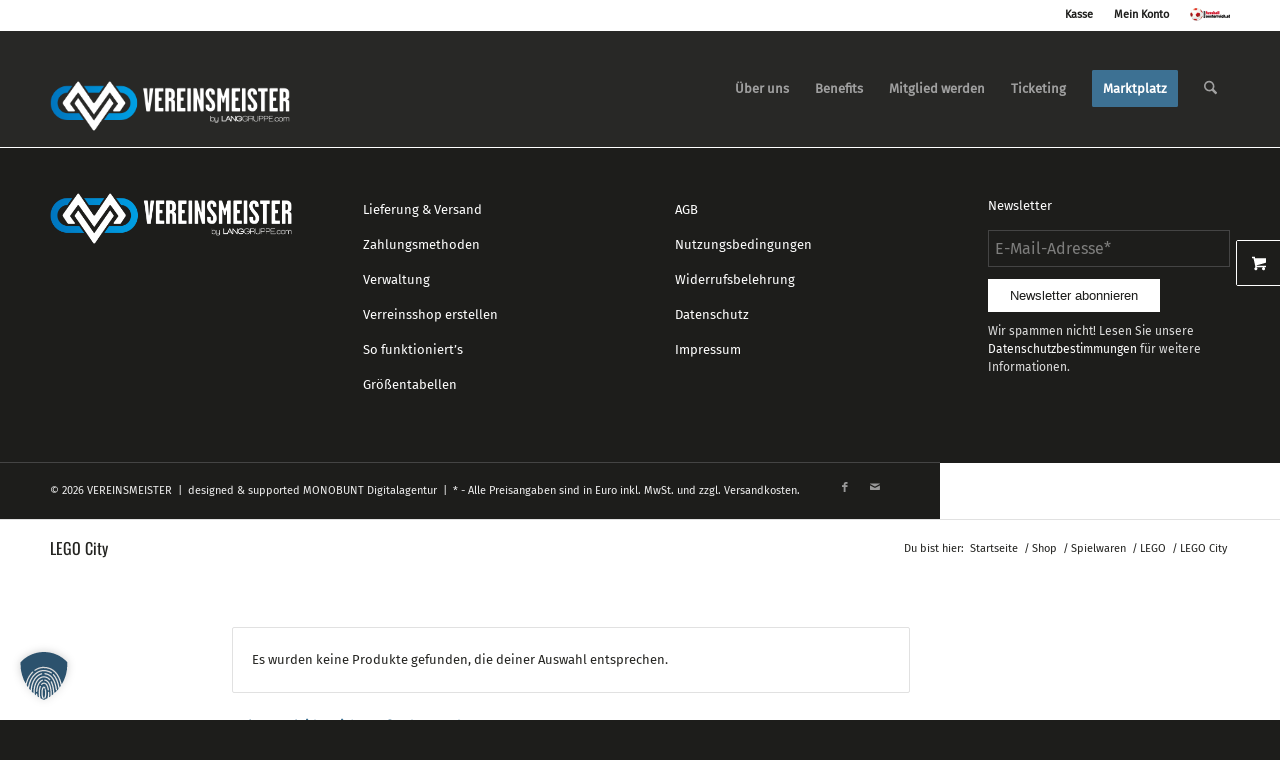

--- FILE ---
content_type: text/html; charset=UTF-8
request_url: https://www.vereinsmeister.com/kategorie/spielwaren/lego/lego-city/
body_size: 133854
content:
<!DOCTYPE html>
<html lang="de" class="html_stretched responsive av-preloader-disabled  html_header_top html_logo_left html_main_nav_header html_menu_right html_large html_header_sticky html_header_shrinking_disabled html_header_topbar_active html_mobile_menu_tablet html_header_searchicon html_content_align_center html_header_unstick_top_disabled html_header_stretch_disabled html_av-submenu-hidden html_av-submenu-display-click html_av-overlay-side html_av-overlay-side-minimal html_av-submenu-clone html_visible_cart av-cookies-no-cookie-consent av-no-preview av-default-lightbox html_text_menu_active av-mobile-menu-switch-default">
<head>
<meta charset="UTF-8" />


<!-- mobile setting -->
<meta name="viewport" content="width=device-width, initial-scale=1">

<!-- Scripts/CSS and wp_head hook -->
<meta name='robots' content='index, follow, max-image-preview:large, max-snippet:-1, max-video-preview:-1' />
	<style>img:is([sizes="auto" i], [sizes^="auto," i]) { contain-intrinsic-size: 3000px 1500px }</style>
	
<!-- Google Tag Manager for WordPress by gtm4wp.com -->
<script data-cfasync="false" data-pagespeed-no-defer>
	var gtm4wp_datalayer_name = "dataLayer";
	var dataLayer = dataLayer || [];
	const gtm4wp_use_sku_instead = 1;
	const gtm4wp_currency = 'EUR';
	const gtm4wp_product_per_impression = 20;
	const gtm4wp_clear_ecommerce = false;
	const gtm4wp_datalayer_max_timeout = 2000;
</script>
<!-- End Google Tag Manager for WordPress by gtm4wp.com -->
	<!-- This site is optimized with the Yoast SEO plugin v26.4 - https://yoast.com/wordpress/plugins/seo/ -->
	<title>LEGO City Archives - VEREINSMEISTER</title>
	<link rel="canonical" href="https://www.vereinsmeister.com/kategorie/spielwaren/lego/lego-city/" />
	<meta property="og:locale" content="de_DE" />
	<meta property="og:type" content="article" />
	<meta property="og:title" content="LEGO City Archives - VEREINSMEISTER" />
	<meta property="og:url" content="https://www.vereinsmeister.com/kategorie/spielwaren/lego/lego-city/" />
	<meta property="og:site_name" content="VEREINSMEISTER" />
	<meta name="twitter:card" content="summary_large_image" />
	<script type="application/ld+json" class="yoast-schema-graph">{"@context":"https://schema.org","@graph":[{"@type":"CollectionPage","@id":"https://www.vereinsmeister.com/kategorie/spielwaren/lego/lego-city/","url":"https://www.vereinsmeister.com/kategorie/spielwaren/lego/lego-city/","name":"LEGO City Archives - VEREINSMEISTER","isPartOf":{"@id":"https://www.vereinsmeister.com/#website"},"breadcrumb":{"@id":"https://www.vereinsmeister.com/kategorie/spielwaren/lego/lego-city/#breadcrumb"},"inLanguage":"de"},{"@type":"BreadcrumbList","@id":"https://www.vereinsmeister.com/kategorie/spielwaren/lego/lego-city/#breadcrumb","itemListElement":[{"@type":"ListItem","position":1,"name":"Home","item":"https://www.vereinsmeister.com/startseite/"},{"@type":"ListItem","position":2,"name":"Spielwaren","item":"https://www.vereinsmeister.com/kategorie/spielwaren/"},{"@type":"ListItem","position":3,"name":"LEGO","item":"https://www.vereinsmeister.com/kategorie/spielwaren/lego/"},{"@type":"ListItem","position":4,"name":"LEGO City"}]},{"@type":"WebSite","@id":"https://www.vereinsmeister.com/#website","url":"https://www.vereinsmeister.com/","name":"VEREINSMEISTER","description":"","publisher":{"@id":"https://www.vereinsmeister.com/#organization"},"potentialAction":[{"@type":"SearchAction","target":{"@type":"EntryPoint","urlTemplate":"https://www.vereinsmeister.com/?s={search_term_string}"},"query-input":{"@type":"PropertyValueSpecification","valueRequired":true,"valueName":"search_term_string"}}],"inLanguage":"de"},{"@type":"Organization","@id":"https://www.vereinsmeister.com/#organization","name":"VEREINSMEISTER","url":"https://www.vereinsmeister.com/","logo":{"@type":"ImageObject","inLanguage":"de","@id":"https://www.vereinsmeister.com/#/schema/logo/image/","url":"https://www.vereinsmeister.com/wp-content/uploads/2020/07/icon_vereinsmeister.png","contentUrl":"https://www.vereinsmeister.com/wp-content/uploads/2020/07/icon_vereinsmeister.png","width":512,"height":512,"caption":"VEREINSMEISTER"},"image":{"@id":"https://www.vereinsmeister.com/#/schema/logo/image/"},"sameAs":["https://www.facebook.com/unsermarktplatz/"]}]}</script>
	<!-- / Yoast SEO plugin. -->


<link rel="alternate" type="application/rss+xml" title="VEREINSMEISTER &raquo; Feed" href="https://www.vereinsmeister.com/feed/" />
<link rel="alternate" type="application/rss+xml" title="VEREINSMEISTER &raquo; Kommentar-Feed" href="https://www.vereinsmeister.com/comments/feed/" />
<link rel="alternate" type="application/rss+xml" title="VEREINSMEISTER &raquo; Kategorie-Feed für LEGO City" href="https://www.vereinsmeister.com/kategorie/spielwaren/lego/lego-city/feed/" />
<!-- www.vereinsmeister.com is managing ads with Advanced Ads 2.0.16 – https://wpadvancedads.com/ --><script id="unser-ready">
			window.advanced_ads_ready=function(e,a){a=a||"complete";var d=function(e){return"interactive"===a?"loading"!==e:"complete"===e};d(document.readyState)?e():document.addEventListener("readystatechange",(function(a){d(a.target.readyState)&&e()}),{once:"interactive"===a})},window.advanced_ads_ready_queue=window.advanced_ads_ready_queue||[];		</script>
		<link rel='stylesheet' id='mgwb-style-frontend-css' href='https://www.vereinsmeister.com/wp-content/plugins/mgwoocommercecat/css/mgwoocommercecat.css?ver=6.8.3' type='text/css' media='all' />
<link rel='stylesheet' id='avia-grid-css' href='https://www.vereinsmeister.com/wp-content/themes/enfold/css/grid.css?ver=7.0' type='text/css' media='all' />
<link rel='stylesheet' id='avia-base-css' href='https://www.vereinsmeister.com/wp-content/themes/enfold/css/base.css?ver=7.0' type='text/css' media='all' />
<link rel='stylesheet' id='avia-layout-css' href='https://www.vereinsmeister.com/wp-content/themes/enfold/css/layout.css?ver=7.0' type='text/css' media='all' />
<link rel='stylesheet' id='avia-module-blog-css' href='https://www.vereinsmeister.com/wp-content/themes/enfold/config-templatebuilder/avia-shortcodes/blog/blog.css?ver=7.0' type='text/css' media='all' />
<link rel='stylesheet' id='avia-module-postslider-css' href='https://www.vereinsmeister.com/wp-content/themes/enfold/config-templatebuilder/avia-shortcodes/postslider/postslider.css?ver=7.0' type='text/css' media='all' />
<link rel='stylesheet' id='avia-module-button-css' href='https://www.vereinsmeister.com/wp-content/themes/enfold/config-templatebuilder/avia-shortcodes/buttons/buttons.css?ver=7.0' type='text/css' media='all' />
<link rel='stylesheet' id='avia-module-button-fullwidth-css' href='https://www.vereinsmeister.com/wp-content/themes/enfold/config-templatebuilder/avia-shortcodes/buttons_fullwidth/buttons_fullwidth.css?ver=7.0' type='text/css' media='all' />
<link rel='stylesheet' id='avia-module-comments-css' href='https://www.vereinsmeister.com/wp-content/themes/enfold/config-templatebuilder/avia-shortcodes/comments/comments.css?ver=7.0' type='text/css' media='all' />
<link rel='stylesheet' id='avia-module-contact-css' href='https://www.vereinsmeister.com/wp-content/themes/enfold/config-templatebuilder/avia-shortcodes/contact/contact.css?ver=7.0' type='text/css' media='all' />
<link rel='stylesheet' id='avia-module-slideshow-css' href='https://www.vereinsmeister.com/wp-content/themes/enfold/config-templatebuilder/avia-shortcodes/slideshow/slideshow.css?ver=7.0' type='text/css' media='all' />
<link rel='stylesheet' id='avia-module-slideshow-contentpartner-css' href='https://www.vereinsmeister.com/wp-content/themes/enfold/config-templatebuilder/avia-shortcodes/contentslider/contentslider.css?ver=7.0' type='text/css' media='all' />
<link rel='stylesheet' id='avia-module-gallery-css' href='https://www.vereinsmeister.com/wp-content/themes/enfold/config-templatebuilder/avia-shortcodes/gallery/gallery.css?ver=7.0' type='text/css' media='all' />
<link rel='stylesheet' id='avia-module-gridrow-css' href='https://www.vereinsmeister.com/wp-content/themes/enfold/config-templatebuilder/avia-shortcodes/grid_row/grid_row.css?ver=7.0' type='text/css' media='all' />
<link rel='stylesheet' id='avia-module-heading-css' href='https://www.vereinsmeister.com/wp-content/themes/enfold/config-templatebuilder/avia-shortcodes/heading/heading.css?ver=7.0' type='text/css' media='all' />
<link rel='stylesheet' id='avia-module-hr-css' href='https://www.vereinsmeister.com/wp-content/themes/enfold/config-templatebuilder/avia-shortcodes/hr/hr.css?ver=7.0' type='text/css' media='all' />
<link rel='stylesheet' id='avia-module-icon-css' href='https://www.vereinsmeister.com/wp-content/themes/enfold/config-templatebuilder/avia-shortcodes/icon/icon.css?ver=7.0' type='text/css' media='all' />
<link rel='stylesheet' id='avia-module-image-css' href='https://www.vereinsmeister.com/wp-content/themes/enfold/config-templatebuilder/avia-shortcodes/image/image.css?ver=7.0' type='text/css' media='all' />
<link rel='stylesheet' id='avia-module-catalogue-css' href='https://www.vereinsmeister.com/wp-content/themes/enfold/config-templatebuilder/avia-shortcodes/catalogue/catalogue.css?ver=7.0' type='text/css' media='all' />
<link rel='stylesheet' id='avia-module-slideshow-ls-css' href='https://www.vereinsmeister.com/wp-content/themes/enfold/config-templatebuilder/avia-shortcodes/slideshow_layerslider/slideshow_layerslider.css?ver=7.0' type='text/css' media='all' />
<link rel='stylesheet' id='avia-module-social-css' href='https://www.vereinsmeister.com/wp-content/themes/enfold/config-templatebuilder/avia-shortcodes/social_share/social_share.css?ver=7.0' type='text/css' media='all' />
<link rel='stylesheet' id='avia-module-table-css' href='https://www.vereinsmeister.com/wp-content/themes/enfold/config-templatebuilder/avia-shortcodes/table/table.css?ver=7.0' type='text/css' media='all' />
<link rel='stylesheet' id='avia-module-tabs-css' href='https://www.vereinsmeister.com/wp-content/themes/enfold/config-templatebuilder/avia-shortcodes/tabs/tabs.css?ver=7.0' type='text/css' media='all' />
<link rel='stylesheet' id='avia-module-toggles-css' href='https://www.vereinsmeister.com/wp-content/themes/enfold/config-templatebuilder/avia-shortcodes/toggles/toggles.css?ver=7.0' type='text/css' media='all' />
<link rel='stylesheet' id='avia-module-video-css' href='https://www.vereinsmeister.com/wp-content/themes/enfold/config-templatebuilder/avia-shortcodes/video/video.css?ver=7.0' type='text/css' media='all' />
<link rel='stylesheet' id='avia-scs-css' href='https://www.vereinsmeister.com/wp-content/themes/enfold/css/shortcodes.css?ver=7.0' type='text/css' media='all' />
<link rel='stylesheet' id='avia-woocommerce-css-css' href='https://www.vereinsmeister.com/wp-content/themes/enfold/config-woocommerce/woocommerce-mod.css?ver=7.0' type='text/css' media='all' />
<link rel='stylesheet' id='themecomplete-epo-css' href='https://www.vereinsmeister.com/wp-content/plugins/woocommerce-tm-extra-product-options/assets/css/epo.min.css?ver=7.5.3' type='text/css' media='all' />
<link rel='stylesheet' id='themecomplete-epo-smallscreen-css' href='https://www.vereinsmeister.com/wp-content/plugins/woocommerce-tm-extra-product-options/assets/css/tm-epo-smallscreen.min.css?ver=7.5.3' type='text/css' media='only screen and (max-width: 768px)' />
<link rel='stylesheet' id='wp-block-library-css' href='https://www.vereinsmeister.com/wp-includes/css/dist/block-library/style.min.css?ver=6.8.3' type='text/css' media='all' />
<style id='fooevents-calendar-fooevents-calendar-shortcode-style-inline-css' type='text/css'>
/*!********************************************************************************************************************************************************************************************************************************************************************!*\
  !*** css ./node_modules/css-loader/dist/cjs.js??ruleSet[1].rules[4].use[1]!./node_modules/postcss-loader/dist/cjs.js??ruleSet[1].rules[4].use[2]!./node_modules/sass-loader/dist/cjs.js??ruleSet[1].rules[4].use[3]!./src/fooevents-calendar-shortcode/style.scss ***!
  \********************************************************************************************************************************************************************************************************************************************************************/
/**
 * The following styles get applied both on the front of your site
 * and in the editor.
 *
 * Replace them with your own styles or remove the file completely.
 */
.fooevents-calendar-block {
  width: 100%;
}

/*# sourceMappingURL=style-index.css.map*/
</style>
<style id='woocommerce-events-fooevents-event-listing-style-inline-css' type='text/css'>
/*!***************************************************************************************************************************************************************************************************************************************************************!*\
  !*** css ./node_modules/css-loader/dist/cjs.js??ruleSet[1].rules[4].use[1]!./node_modules/postcss-loader/dist/cjs.js??ruleSet[1].rules[4].use[2]!./node_modules/sass-loader/dist/cjs.js??ruleSet[1].rules[4].use[3]!./src/fooevents-event-listing/style.scss ***!
  \***************************************************************************************************************************************************************************************************************************************************************/
/**
 * The following styles get applied both on the front of your site
 * and in the editor.
 *
 * Replace them with your own styles or remove the file completely.
 */
.wp-block-woocommerce-events-fooevents-event-listing {
  border: 0;
}

.fooevents-event-listing-clear {
  clear: both;
}

/* Event Listing Block */
.fooevents-event-listing-date-month {
  font-size: 0.9em;
  line-height: 1em;
  text-transform: uppercase;
  font-weight: 500;
  padding-top: 0.7em;
  margin: 0;
}

.fooevents-event-listing-date-day {
  font-size: 1.6em;
  font-weight: bold;
  line-height: 1.2em;
}

/* Event Listing Block > List */
.fooevents-event-listing-list-container {
  gap: 1.5em;
  margin-bottom: 1.5em;
  display: grid;
  grid-template-columns: 300px auto;
}

.fooevents-event-listing-list-container.image-right {
  grid-template-columns: auto 300px;
}

.image-right .fooevents-event-listing-list-thumbnail {
  grid-column: 2/3;
  grid-row: 1;
}

.image-right .fooevents-event-listing-list-content {
  grid-column: 1/2;
  grid-row: 1;
}

.fooevents-event-listing-list-container.image-none {
  grid-template-columns: repeat(1, 100%);
}

.fooevents-event-listing-list-seperators h2 {
  padding: 0 0 0.5em 0;
  font-size: 1.2em;
}

#fooevents-event-listing-list h3 {
  margin: 0 0 0.5em;
  padding: 0;
}

#fooevents-event-listing-list img {
  max-width: 100%;
  width: 100%;
  height: auto;
}

#fooevents-event-listing-list .fooevents-event-listing-list-datetime {
  padding: 0;
  margin: 0 0 0.5em;
}

#fooevents-event-listing-list .fooevents-event-listing-list-excerpt {
  margin: 0 0 0.5em;
  padding: 0;
}

#fooevents-event-listing-list .fooevents-event-listing-list-price {
  font-weight: bold;
  padding-right: 1em;
}

#fooevents-event-listing-list .fooevents-event-listing-list-location {
  margin: 0 0 0.5em;
  padding: 0;
}

#fooevents-event-listing-list .fooevents-event-listing-list-stock {
  margin: 0 0 1em;
  padding: 0;
}

#fooevents-event-listing-list .fooevents-event-listing-list-book-now {
  font-weight: bold;
}

#fooevents-event-listing-list .fooevents-event-listing-list-book-now a {
  text-decoration: none;
}

/* Event Listing Block > Compact */
table#fooevents-event-listing-compact {
  width: 100%;
}

table#fooevents-event-listing-compact th {
  text-align: left;
}

#fooevents-event-listing-compact h3 {
  margin-bottom: 0.5em;
  padding: 0;
  margin-block-start: 0;
  font-size: 1.4em;
}

#fooevents-event-listing-compact ul {
  list-style: none;
  margin: 0;
  padding: 0;
  font-size: 0.9em;
}

table#fooevents-event-listing-compact td.date {
  text-align: center;
}

#fooevents-event-listing-compact .fooevents-event-listing-compact-datetime {
  padding: 0 0 0.5em;
  margin: 0;
}

#fooevents-event-listing-compact .fooevents-event-listing-compact-excerpt {
  margin-bottom: 1em;
}

#fooevents-event-listing-compact .fooevents-event-listing-compact-stock {
  margin: 1em 0 0;
  padding: 0;
}

#fooevents-event-listing-compact .fooevents-event-listing-compact-book-now {
  padding: 0;
  margin: 0 0em;
  font-weight: bold;
}

#fooevents-event-listing-compact .fooevents-event-listing-compact-book-now a {
  text-decoration: none;
}

#fooevents-event-listing-compact .fooevents-event-listing-compact-price {
  font-weight: bold;
  margin: 0;
}

#fooevents-event-listing-compact .fooevents-event-listing-compact-price {
  font-weight: bold;
  margin: 0;
}

#fooevents-event-listing-compact .fooevents-event-listing-compact-availability {
  margin: 0;
}

#fooevents-event-listing-compact .fooevents-event-listing-compact-location {
  margin: 0 0 0.5em;
  padding: 0;
}

/* Event Listing Block > Tiled */
#fooevents-event-listing-tiles {
  display: grid;
  gap: 30px;
}

#fooevents-event-listing-tiles h3 {
  margin-bottom: 0.5em;
  padding: 0;
  margin-block-start: 0;
  font-size: 1.2em;
}

#fooevents-event-listing-tiles .event-thumbnail img {
  width: 100%;
  height: auto;
  padding: 0;
  margin: 0 0 1em;
}

#fooevents-event-listing-tiles .fooevents-event-listing-tiles-datetime {
  padding: 0;
  margin: 0 0 0.5em;
}

#fooevents-event-listing-tiles .fooevents-event-listing-tiles-location {
  font-weight: bold;
  margin: 0 0 0.5em;
}

#fooevents-event-listing-tiles .fooevents-event-listing-tiles-excerpt {
  margin: 0 0 1em;
}

#fooevents-event-listing-tiles .fooevents-event-listing-tiles-stock {
  margin: 0 0 1em;
}

#fooevents-event-listing-tiles .fooevents-event-listing-tiles-price {
  font-weight: bold;
  margin: 0;
}

#fooevents-event-listing-tiles .fooevents-event-listing-tiles-availability {
  margin: 0;
}

#fooevents-event-listing-tiles .fooevents-event-listing-book-now {
  font-weight: bold;
  margin: 1em 0 0;
}

#fooevents-event-listing-tiles .fooevents-event-listing-book-now a {
  text-decoration: none;
}

.fooevents-event-listing-tile-number-2 {
  grid-template-columns: repeat(2, calc(50% - 15px));
}

.fooevents-event-listing-tile-number-3 {
  grid-template-columns: repeat(3, calc(33.33% - 20px));
}

.fooevents-event-listing-tile-number-4 {
  grid-template-columns: repeat(4, calc(25% - 22.5px));
}

.fooevents-event-listing-tile-number-5 {
  grid-template-columns: repeat(5, calc(20% - 24px));
}

.fooevents-event-listing-tile-number-6 {
  grid-template-columns: repeat(6, calc(16.66% - 25px));
}

/* Event Icon Styles */
.event-icon {
  display: inline;
  margin: 0.4em 0.4em 0 0;
  padding: 0;
  line-height: 0.8em;
}

.event-icon:before {
  content: "\f469";
  font-family: "dashicons";
  font-size: 1em;
}

.event-icon-calendar:before {
  content: "\f508";
}

@media screen and (max-width: 55em) {
  .fooevents-event-listing-tile-number-5,
  .fooevents-event-listing-tile-number-6 {
    grid-template-columns: repeat(3, calc(33.33% - 20px));
  }
  #fooevents-event-listing-compact td {
    display: block;
    width: 100%;
  }
  table#fooevents-event-listing-compact td.date {
    text-align: left;
  }
}
@media screen and (max-width: 50em) {
  .fooevents-event-listing-tile-number-2,
  .fooevents-event-listing-tile-number-3,
  .fooevents-event-listing-tile-number-4,
  .fooevents-event-listing-tile-number-5,
  .fooevents-event-listing-tile-number-6 {
    grid-template-columns: repeat(3, calc(33.33% - 20px));
  }
}
@media screen and (max-width: 40em) {
  .fooevents-event-listing-tile-number-2,
  .fooevents-event-listing-tile-number-3,
  .fooevents-event-listing-tile-number-4,
  .fooevents-event-listing-tile-number-5,
  .fooevents-event-listing-tile-number-6 {
    grid-template-columns: repeat(2, calc(50% - 15px));
  }
  .fooevents-event-listing-list-container {
    grid-template-columns: repeat(1, 100%);
  }
}
@media screen and (max-width: 30em) {
  .fooevents-event-listing-tile-number-2,
  .fooevents-event-listing-tile-number-3,
  .fooevents-event-listing-tile-number-4,
  .fooevents-event-listing-tile-number-5,
  .fooevents-event-listing-tile-number-6 {
    grid-template-columns: repeat(1, 100%);
  }
}

/*# sourceMappingURL=style-index.css.map*/
</style>
<style id='woocommerce-events-fooevents-event-attendees-style-inline-css' type='text/css'>
/*!*****************************************************************************************************************************************************************************************************************************************************************!*\
  !*** css ./node_modules/css-loader/dist/cjs.js??ruleSet[1].rules[4].use[1]!./node_modules/postcss-loader/dist/cjs.js??ruleSet[1].rules[4].use[2]!./node_modules/sass-loader/dist/cjs.js??ruleSet[1].rules[4].use[3]!./src/fooevents-event-attendees/style.scss ***!
  \*****************************************************************************************************************************************************************************************************************************************************************/
/**
 * The following styles get applied both on the front of your site
 * and in the editor.
 *
 * Replace them with your own styles or remove the file completely.
 */
/*  Attendee Block Grid Styles */
.fooevents-attendees-grid {
  display: grid;
  gap: 30px;
}

.fooevents-attendee-list-grid-2 {
  grid-template-columns: repeat(2, calc(50% - 15px));
}

.fooevents-attendee-list-grid-3 {
  grid-template-columns: repeat(3, calc(33.33% - 20px));
}

.fooevents-attendee-list-grid-4 {
  grid-template-columns: repeat(4, calc(25% - 22.5px));
}

.fooevents-attendee-list-grid-5 {
  grid-template-columns: repeat(5, calc(20% - 24px));
}

.fooevents-attendee-list-grid-6 {
  grid-template-columns: repeat(6, calc(16.66% - 25px));
}

.fooevents-attendee-list-grid-7 {
  grid-template-columns: repeat(7, calc(14.28% - 25.7142857143px));
}

.fooevents-attendee-list-grid-8 {
  grid-template-columns: repeat(8, calc(12.5% - 26.25px));
}

.fooevents-attendees-grid .fooevents-attendee {
  margin-bottom: 1em;
  text-align: center;
  line-height: 1.3em;
}

.fooevents-attendees:after,
.fooevents-attendee-list-clear {
  clear: both;
  content: "";
  display: block;
}

.fooevents-attendees-grid .fooevents-attendee img {
  border-radius: 100%;
  max-width: 90%;
  margin: 0 0 0.5em;
  display: inline-block;
}

.fooevents-attendees-grid .fooevents-attendee-info-name {
  font-weight: bold;
}

.fooevents-attendees-grid .fooevents-attendee-info-designation,
.fooevents-attendees-grid .fooevents-attendee-info-company,
.fooevents-attendees-grid .fooevents-attendee-info-telephone,
.fooevents-attendees-grid .fooevents-attendee-info-email,
.fooevents-attendees-grid .fooevents-attendee-info-signup {
  font-size: 0.8em;
}

.fooevents-attendees-grid .fooevents-attendee-info-designation {
  font-weight: 600;
}

.fooevents-attendees-grid-total {
  padding: 1em 0;
  text-align: center;
}

/* Attendee Block Name Styles */
.fooevents-attendee strong {
  font-size: 0.9em;
  font-weight: 600;
}

/* Attendee Block Pictures Styles */
.fooevents-attendees-pictures .fooevents-attendee {
  float: left;
  text-align: center;
  line-height: 1.3em;
  margin: 0 0 0 -0.8em;
}

.fooevents-attendees-pictures .fooevents-attendee img {
  max-width: 100%;
}

.fooevents-attendees-pictures .fooevents-attendee-size-large {
  width: 6em;
}

.fooevents-attendees-pictures .fooevents-attendee-size-large img {
  border: solid 4px #fff;
  width: 6em;
}

.fooevents-attendees-pictures .fooevents-attendee-size-medium {
  width: 3.5em;
}

.fooevents-attendees-pictures .fooevents-attendee-size-medium img {
  border: solid 3px #fff;
  width: 3.5em;
}

.fooevents-attendees-pictures .fooevents-attendee-size-small {
  width: 2.5em;
}

.fooevents-attendees-pictures .fooevents-attendee-size-small img {
  border: solid 2px #fff;
  width: 2.5em;
}

#fooevents-attendee-list-compact .fooevents-attendee-large img {
  max-width: 6em;
}

#fooevents-attendee-list-compact .fooevents-attendee-medium img {
  max-width: 3.5em;
}

#fooevents-attendee-list-compact .fooevents-attendee-small img {
  max-width: 2.5em;
}

.fooevents-attendees-pictures .fooevents-attendee-0 {
  margin: 0;
}

/* Attendee Block List Styles */
.fooevents-attendees-list img {
  border-radius: 100%;
  max-width: 90%;
  margin: 0 0 0.5em;
}

.fooevents-attendees-list-total {
  padding: 1em 0;
  text-align: left;
}

/* Attendee Block Image Styles */
.fooevents-attendees-pictures .fooevents-attendee img {
  border-radius: 100%;
  max-width: 100%;
  margin: 0 0 0.5em;
}

/* Responsive Styles */
@media screen and (max-width: 55em) {
  .fooevents-attendee-list-grid-5,
  .fooevents-attendee-list-grid-6,
  .fooevents-attendee-list-grid-7,
  .fooevents-attendee-list-grid-8 {
    grid-template-columns: repeat(5, calc(20% - 24px));
  }
}
@media screen and (max-width: 50em) {
  .fooevents-attendee-list-grid-5,
  .fooevents-attendee-list-grid-6,
  .fooevents-attendee-list-grid-7,
  .fooevents-attendee-list-grid-8 {
    grid-template-columns: repeat(4, calc(25% - 22.5px));
  }
}
@media screen and (max-width: 40em) {
  .fooevents-attendee-list-grid-4,
  .fooevents-attendee-list-grid-5,
  .fooevents-attendee-list-grid-6,
  .fooevents-attendee-list-grid-7,
  .fooevents-attendee-list-grid-8 {
    grid-template-columns: repeat(3, calc(33.33% - 20px));
  }
  #fooevents-attendee-list-compact th {
    display: none;
  }
  #fooevents-attendee-list-compact td {
    display: block;
    width: 100%;
  }
}
@media screen and (max-width: 30em) {
  .fooevents-attendee-list-grid-3,
  .fooevents-attendee-list-grid-4,
  .fooevents-attendee-list-grid-5,
  .fooevents-attendee-list-grid-6,
  .fooevents-attendee-list-grid-7,
  .fooevents-attendee-list-grid-8 {
    grid-template-columns: repeat(2, calc(50% - 15px));
  }
}

/*# sourceMappingURL=style-index.css.map*/
</style>
<style id='global-styles-inline-css' type='text/css'>
:root{--wp--preset--aspect-ratio--square: 1;--wp--preset--aspect-ratio--4-3: 4/3;--wp--preset--aspect-ratio--3-4: 3/4;--wp--preset--aspect-ratio--3-2: 3/2;--wp--preset--aspect-ratio--2-3: 2/3;--wp--preset--aspect-ratio--16-9: 16/9;--wp--preset--aspect-ratio--9-16: 9/16;--wp--preset--color--black: #000000;--wp--preset--color--cyan-bluish-gray: #abb8c3;--wp--preset--color--white: #ffffff;--wp--preset--color--pale-pink: #f78da7;--wp--preset--color--vivid-red: #cf2e2e;--wp--preset--color--luminous-vivid-orange: #ff6900;--wp--preset--color--luminous-vivid-amber: #fcb900;--wp--preset--color--light-green-cyan: #7bdcb5;--wp--preset--color--vivid-green-cyan: #00d084;--wp--preset--color--pale-cyan-blue: #8ed1fc;--wp--preset--color--vivid-cyan-blue: #0693e3;--wp--preset--color--vivid-purple: #9b51e0;--wp--preset--color--metallic-red: #b02b2c;--wp--preset--color--maximum-yellow-red: #edae44;--wp--preset--color--yellow-sun: #eeee22;--wp--preset--color--palm-leaf: #83a846;--wp--preset--color--aero: #7bb0e7;--wp--preset--color--old-lavender: #745f7e;--wp--preset--color--steel-teal: #5f8789;--wp--preset--color--raspberry-pink: #d65799;--wp--preset--color--medium-turquoise: #4ecac2;--wp--preset--gradient--vivid-cyan-blue-to-vivid-purple: linear-gradient(135deg,rgba(6,147,227,1) 0%,rgb(155,81,224) 100%);--wp--preset--gradient--light-green-cyan-to-vivid-green-cyan: linear-gradient(135deg,rgb(122,220,180) 0%,rgb(0,208,130) 100%);--wp--preset--gradient--luminous-vivid-amber-to-luminous-vivid-orange: linear-gradient(135deg,rgba(252,185,0,1) 0%,rgba(255,105,0,1) 100%);--wp--preset--gradient--luminous-vivid-orange-to-vivid-red: linear-gradient(135deg,rgba(255,105,0,1) 0%,rgb(207,46,46) 100%);--wp--preset--gradient--very-light-gray-to-cyan-bluish-gray: linear-gradient(135deg,rgb(238,238,238) 0%,rgb(169,184,195) 100%);--wp--preset--gradient--cool-to-warm-spectrum: linear-gradient(135deg,rgb(74,234,220) 0%,rgb(151,120,209) 20%,rgb(207,42,186) 40%,rgb(238,44,130) 60%,rgb(251,105,98) 80%,rgb(254,248,76) 100%);--wp--preset--gradient--blush-light-purple: linear-gradient(135deg,rgb(255,206,236) 0%,rgb(152,150,240) 100%);--wp--preset--gradient--blush-bordeaux: linear-gradient(135deg,rgb(254,205,165) 0%,rgb(254,45,45) 50%,rgb(107,0,62) 100%);--wp--preset--gradient--luminous-dusk: linear-gradient(135deg,rgb(255,203,112) 0%,rgb(199,81,192) 50%,rgb(65,88,208) 100%);--wp--preset--gradient--pale-ocean: linear-gradient(135deg,rgb(255,245,203) 0%,rgb(182,227,212) 50%,rgb(51,167,181) 100%);--wp--preset--gradient--electric-grass: linear-gradient(135deg,rgb(202,248,128) 0%,rgb(113,206,126) 100%);--wp--preset--gradient--midnight: linear-gradient(135deg,rgb(2,3,129) 0%,rgb(40,116,252) 100%);--wp--preset--font-size--small: 1rem;--wp--preset--font-size--medium: 1.125rem;--wp--preset--font-size--large: 1.75rem;--wp--preset--font-size--x-large: clamp(1.75rem, 3vw, 2.25rem);--wp--preset--spacing--20: 0.44rem;--wp--preset--spacing--30: 0.67rem;--wp--preset--spacing--40: 1rem;--wp--preset--spacing--50: 1.5rem;--wp--preset--spacing--60: 2.25rem;--wp--preset--spacing--70: 3.38rem;--wp--preset--spacing--80: 5.06rem;--wp--preset--shadow--natural: 6px 6px 9px rgba(0, 0, 0, 0.2);--wp--preset--shadow--deep: 12px 12px 50px rgba(0, 0, 0, 0.4);--wp--preset--shadow--sharp: 6px 6px 0px rgba(0, 0, 0, 0.2);--wp--preset--shadow--outlined: 6px 6px 0px -3px rgba(255, 255, 255, 1), 6px 6px rgba(0, 0, 0, 1);--wp--preset--shadow--crisp: 6px 6px 0px rgba(0, 0, 0, 1);}:root { --wp--style--global--content-size: 800px;--wp--style--global--wide-size: 1130px; }:where(body) { margin: 0; }.wp-site-blocks > .alignleft { float: left; margin-right: 2em; }.wp-site-blocks > .alignright { float: right; margin-left: 2em; }.wp-site-blocks > .aligncenter { justify-content: center; margin-left: auto; margin-right: auto; }:where(.is-layout-flex){gap: 0.5em;}:where(.is-layout-grid){gap: 0.5em;}.is-layout-flow > .alignleft{float: left;margin-inline-start: 0;margin-inline-end: 2em;}.is-layout-flow > .alignright{float: right;margin-inline-start: 2em;margin-inline-end: 0;}.is-layout-flow > .aligncenter{margin-left: auto !important;margin-right: auto !important;}.is-layout-constrained > .alignleft{float: left;margin-inline-start: 0;margin-inline-end: 2em;}.is-layout-constrained > .alignright{float: right;margin-inline-start: 2em;margin-inline-end: 0;}.is-layout-constrained > .aligncenter{margin-left: auto !important;margin-right: auto !important;}.is-layout-constrained > :where(:not(.alignleft):not(.alignright):not(.alignfull)){max-width: var(--wp--style--global--content-size);margin-left: auto !important;margin-right: auto !important;}.is-layout-constrained > .alignwide{max-width: var(--wp--style--global--wide-size);}body .is-layout-flex{display: flex;}.is-layout-flex{flex-wrap: wrap;align-items: center;}.is-layout-flex > :is(*, div){margin: 0;}body .is-layout-grid{display: grid;}.is-layout-grid > :is(*, div){margin: 0;}body{padding-top: 0px;padding-right: 0px;padding-bottom: 0px;padding-left: 0px;}a:where(:not(.wp-element-button)){text-decoration: underline;}:root :where(.wp-element-button, .wp-block-button__link){background-color: #32373c;border-width: 0;color: #fff;font-family: inherit;font-size: inherit;line-height: inherit;padding: calc(0.667em + 2px) calc(1.333em + 2px);text-decoration: none;}.has-black-color{color: var(--wp--preset--color--black) !important;}.has-cyan-bluish-gray-color{color: var(--wp--preset--color--cyan-bluish-gray) !important;}.has-white-color{color: var(--wp--preset--color--white) !important;}.has-pale-pink-color{color: var(--wp--preset--color--pale-pink) !important;}.has-vivid-red-color{color: var(--wp--preset--color--vivid-red) !important;}.has-luminous-vivid-orange-color{color: var(--wp--preset--color--luminous-vivid-orange) !important;}.has-luminous-vivid-amber-color{color: var(--wp--preset--color--luminous-vivid-amber) !important;}.has-light-green-cyan-color{color: var(--wp--preset--color--light-green-cyan) !important;}.has-vivid-green-cyan-color{color: var(--wp--preset--color--vivid-green-cyan) !important;}.has-pale-cyan-blue-color{color: var(--wp--preset--color--pale-cyan-blue) !important;}.has-vivid-cyan-blue-color{color: var(--wp--preset--color--vivid-cyan-blue) !important;}.has-vivid-purple-color{color: var(--wp--preset--color--vivid-purple) !important;}.has-metallic-red-color{color: var(--wp--preset--color--metallic-red) !important;}.has-maximum-yellow-red-color{color: var(--wp--preset--color--maximum-yellow-red) !important;}.has-yellow-sun-color{color: var(--wp--preset--color--yellow-sun) !important;}.has-palm-leaf-color{color: var(--wp--preset--color--palm-leaf) !important;}.has-aero-color{color: var(--wp--preset--color--aero) !important;}.has-old-lavender-color{color: var(--wp--preset--color--old-lavender) !important;}.has-steel-teal-color{color: var(--wp--preset--color--steel-teal) !important;}.has-raspberry-pink-color{color: var(--wp--preset--color--raspberry-pink) !important;}.has-medium-turquoise-color{color: var(--wp--preset--color--medium-turquoise) !important;}.has-black-background-color{background-color: var(--wp--preset--color--black) !important;}.has-cyan-bluish-gray-background-color{background-color: var(--wp--preset--color--cyan-bluish-gray) !important;}.has-white-background-color{background-color: var(--wp--preset--color--white) !important;}.has-pale-pink-background-color{background-color: var(--wp--preset--color--pale-pink) !important;}.has-vivid-red-background-color{background-color: var(--wp--preset--color--vivid-red) !important;}.has-luminous-vivid-orange-background-color{background-color: var(--wp--preset--color--luminous-vivid-orange) !important;}.has-luminous-vivid-amber-background-color{background-color: var(--wp--preset--color--luminous-vivid-amber) !important;}.has-light-green-cyan-background-color{background-color: var(--wp--preset--color--light-green-cyan) !important;}.has-vivid-green-cyan-background-color{background-color: var(--wp--preset--color--vivid-green-cyan) !important;}.has-pale-cyan-blue-background-color{background-color: var(--wp--preset--color--pale-cyan-blue) !important;}.has-vivid-cyan-blue-background-color{background-color: var(--wp--preset--color--vivid-cyan-blue) !important;}.has-vivid-purple-background-color{background-color: var(--wp--preset--color--vivid-purple) !important;}.has-metallic-red-background-color{background-color: var(--wp--preset--color--metallic-red) !important;}.has-maximum-yellow-red-background-color{background-color: var(--wp--preset--color--maximum-yellow-red) !important;}.has-yellow-sun-background-color{background-color: var(--wp--preset--color--yellow-sun) !important;}.has-palm-leaf-background-color{background-color: var(--wp--preset--color--palm-leaf) !important;}.has-aero-background-color{background-color: var(--wp--preset--color--aero) !important;}.has-old-lavender-background-color{background-color: var(--wp--preset--color--old-lavender) !important;}.has-steel-teal-background-color{background-color: var(--wp--preset--color--steel-teal) !important;}.has-raspberry-pink-background-color{background-color: var(--wp--preset--color--raspberry-pink) !important;}.has-medium-turquoise-background-color{background-color: var(--wp--preset--color--medium-turquoise) !important;}.has-black-border-color{border-color: var(--wp--preset--color--black) !important;}.has-cyan-bluish-gray-border-color{border-color: var(--wp--preset--color--cyan-bluish-gray) !important;}.has-white-border-color{border-color: var(--wp--preset--color--white) !important;}.has-pale-pink-border-color{border-color: var(--wp--preset--color--pale-pink) !important;}.has-vivid-red-border-color{border-color: var(--wp--preset--color--vivid-red) !important;}.has-luminous-vivid-orange-border-color{border-color: var(--wp--preset--color--luminous-vivid-orange) !important;}.has-luminous-vivid-amber-border-color{border-color: var(--wp--preset--color--luminous-vivid-amber) !important;}.has-light-green-cyan-border-color{border-color: var(--wp--preset--color--light-green-cyan) !important;}.has-vivid-green-cyan-border-color{border-color: var(--wp--preset--color--vivid-green-cyan) !important;}.has-pale-cyan-blue-border-color{border-color: var(--wp--preset--color--pale-cyan-blue) !important;}.has-vivid-cyan-blue-border-color{border-color: var(--wp--preset--color--vivid-cyan-blue) !important;}.has-vivid-purple-border-color{border-color: var(--wp--preset--color--vivid-purple) !important;}.has-metallic-red-border-color{border-color: var(--wp--preset--color--metallic-red) !important;}.has-maximum-yellow-red-border-color{border-color: var(--wp--preset--color--maximum-yellow-red) !important;}.has-yellow-sun-border-color{border-color: var(--wp--preset--color--yellow-sun) !important;}.has-palm-leaf-border-color{border-color: var(--wp--preset--color--palm-leaf) !important;}.has-aero-border-color{border-color: var(--wp--preset--color--aero) !important;}.has-old-lavender-border-color{border-color: var(--wp--preset--color--old-lavender) !important;}.has-steel-teal-border-color{border-color: var(--wp--preset--color--steel-teal) !important;}.has-raspberry-pink-border-color{border-color: var(--wp--preset--color--raspberry-pink) !important;}.has-medium-turquoise-border-color{border-color: var(--wp--preset--color--medium-turquoise) !important;}.has-vivid-cyan-blue-to-vivid-purple-gradient-background{background: var(--wp--preset--gradient--vivid-cyan-blue-to-vivid-purple) !important;}.has-light-green-cyan-to-vivid-green-cyan-gradient-background{background: var(--wp--preset--gradient--light-green-cyan-to-vivid-green-cyan) !important;}.has-luminous-vivid-amber-to-luminous-vivid-orange-gradient-background{background: var(--wp--preset--gradient--luminous-vivid-amber-to-luminous-vivid-orange) !important;}.has-luminous-vivid-orange-to-vivid-red-gradient-background{background: var(--wp--preset--gradient--luminous-vivid-orange-to-vivid-red) !important;}.has-very-light-gray-to-cyan-bluish-gray-gradient-background{background: var(--wp--preset--gradient--very-light-gray-to-cyan-bluish-gray) !important;}.has-cool-to-warm-spectrum-gradient-background{background: var(--wp--preset--gradient--cool-to-warm-spectrum) !important;}.has-blush-light-purple-gradient-background{background: var(--wp--preset--gradient--blush-light-purple) !important;}.has-blush-bordeaux-gradient-background{background: var(--wp--preset--gradient--blush-bordeaux) !important;}.has-luminous-dusk-gradient-background{background: var(--wp--preset--gradient--luminous-dusk) !important;}.has-pale-ocean-gradient-background{background: var(--wp--preset--gradient--pale-ocean) !important;}.has-electric-grass-gradient-background{background: var(--wp--preset--gradient--electric-grass) !important;}.has-midnight-gradient-background{background: var(--wp--preset--gradient--midnight) !important;}.has-small-font-size{font-size: var(--wp--preset--font-size--small) !important;}.has-medium-font-size{font-size: var(--wp--preset--font-size--medium) !important;}.has-large-font-size{font-size: var(--wp--preset--font-size--large) !important;}.has-x-large-font-size{font-size: var(--wp--preset--font-size--x-large) !important;}
:where(.wp-block-post-template.is-layout-flex){gap: 1.25em;}:where(.wp-block-post-template.is-layout-grid){gap: 1.25em;}
:where(.wp-block-columns.is-layout-flex){gap: 2em;}:where(.wp-block-columns.is-layout-grid){gap: 2em;}
:root :where(.wp-block-pullquote){font-size: 1.5em;line-height: 1.6;}
</style>
<link rel='stylesheet' id='contact-form-7-css' href='https://www.vereinsmeister.com/wp-content/plugins/contact-form-7/includes/css/styles.css?ver=6.1.4' type='text/css' media='all' />
<link rel='stylesheet' id='fooevents-calendar-full-callendar-style-css' href='https://www.vereinsmeister.com/wp-content/plugins/fooevents-calendar/css/fullcalendar.css?ver=1.0.0' type='text/css' media='all' />
<link rel='stylesheet' id='fooevents-calendar-full-callendar-print-style-css' href='https://www.vereinsmeister.com/wp-content/plugins/fooevents-calendar/css/fullcalendar.print.css?ver=1.0.0' type='text/css' media='print' />
<link rel='stylesheet' id='fooevents-calendar-full-callendar-styles-css' href='https://www.vereinsmeister.com/wp-content/plugins/fooevents-calendar/css/style.css?ver=1.0.1' type='text/css' media='all' />
<link rel='stylesheet' id='fooevents-seating-style-css' href='https://www.vereinsmeister.com/wp-content/plugins/fooevents_seating/css/seating.css?ver=1.4.16' type='text/css' media='all' />
<link rel='stylesheet' id='dashicons-css' href='https://www.vereinsmeister.com/wp-includes/css/dashicons.min.css?ver=6.8.3' type='text/css' media='all' />
<style id='dashicons-inline-css' type='text/css'>
[data-font="Dashicons"]:before {font-family: 'Dashicons' !important;content: attr(data-icon) !important;speak: none !important;font-weight: normal !important;font-variant: normal !important;text-transform: none !important;line-height: 1 !important;font-style: normal !important;-webkit-font-smoothing: antialiased !important;-moz-osx-font-smoothing: grayscale !important;}
</style>
<link rel='stylesheet' id='wp-jquery-ui-dialog-css' href='https://www.vereinsmeister.com/wp-includes/css/jquery-ui-dialog.min.css?ver=6.8.3' type='text/css' media='all' />
<link rel='stylesheet' id='svc-style-css' href='https://www.vereinsmeister.com/wp-content/plugins/switch-variation-colors/svc-style.css?ver=1.0.1' type='text/css' media='all' />
<link rel='stylesheet' id='woof-css' href='https://www.vereinsmeister.com/wp-content/plugins/woocommerce-products-filter/css/front.css?ver=3.3.0' type='text/css' media='all' />
<style id='woof-inline-css' type='text/css'>

.woof_products_top_panel li span, .woof_products_top_panel2 li span{background: url(https://www.vereinsmeister.com/wp-content/plugins/woocommerce-products-filter/img/delete.png);background-size: 14px 14px;background-repeat: no-repeat;background-position: right;}
.woof_edit_view{
                    display: none;
                }


</style>
<link rel='stylesheet' id='chosen-drop-down-css' href='https://www.vereinsmeister.com/wp-content/plugins/woocommerce-products-filter/js/chosen/chosen.min.css?ver=3.3.0' type='text/css' media='all' />
<link rel='stylesheet' id='woof_by_featured_html_items-css' href='https://www.vereinsmeister.com/wp-content/plugins/woocommerce-products-filter/ext/by_featured/css/by_featured.css?ver=3.3.0' type='text/css' media='all' />
<link rel='stylesheet' id='woof_by_onsales_html_items-css' href='https://www.vereinsmeister.com/wp-content/plugins/woocommerce-products-filter/ext/by_onsales/css/by_onsales.css?ver=3.3.0' type='text/css' media='all' />
<link rel='stylesheet' id='woof_by_text_html_items-css' href='https://www.vereinsmeister.com/wp-content/plugins/woocommerce-products-filter/ext/by_text/assets/css/front.css?ver=3.3.0' type='text/css' media='all' />
<link rel='stylesheet' id='woof_color_html_items-css' href='https://www.vereinsmeister.com/wp-content/plugins/woocommerce-products-filter/ext/color/css/html_types/color.css?ver=3.3.0' type='text/css' media='all' />
<link rel='stylesheet' id='woof_image_html_items-css' href='https://www.vereinsmeister.com/wp-content/plugins/woocommerce-products-filter/ext/image/css/html_types/image.css?ver=3.3.0' type='text/css' media='all' />
<link rel='stylesheet' id='woof_label_html_items-css' href='https://www.vereinsmeister.com/wp-content/plugins/woocommerce-products-filter/ext/label/css/html_types/label.css?ver=3.3.0' type='text/css' media='all' />
<link rel='stylesheet' id='woof_quick_search_html_items-css' href='https://www.vereinsmeister.com/wp-content/plugins/woocommerce-products-filter/ext/quick_search/css/quick_search.css?ver=3.3.0' type='text/css' media='all' />
<link rel='stylesheet' id='woof_select_hierarchy_html_items-css' href='https://www.vereinsmeister.com/wp-content/plugins/woocommerce-products-filter/ext/select_hierarchy/css/html_types/select_hierarchy.css?ver=3.3.0' type='text/css' media='all' />
<link rel='stylesheet' id='woof_slider_html_items-css' href='https://www.vereinsmeister.com/wp-content/plugins/woocommerce-products-filter/ext/slider/css/html_types/slider.css?ver=3.3.0' type='text/css' media='all' />
<link rel='stylesheet' id='woof_turbo_mode_html_items-css' href='https://www.vereinsmeister.com/wp-content/plugins/woocommerce-products-filter/ext/turbo_mode/css/turbo_mode.css?ver=3.3.0' type='text/css' media='all' />
<style id='woocommerce-inline-inline-css' type='text/css'>
.woocommerce form .form-row .required { visibility: visible; }
</style>
<link rel='stylesheet' id='yith_wcbm_badge_style-css' href='https://www.vereinsmeister.com/wp-content/plugins/yith-woocommerce-badge-management-premium/assets/css/frontend.css?ver=3.20.0' type='text/css' media='all' />
<style id='yith_wcbm_badge_style-inline-css' type='text/css'>
.yith-wcbm-badge.yith-wcbm-badge-image.yith-wcbm-badge-449034 {
				top: 0; left: 50%; 
				opacity: 100%;
				
				-ms-transform: translateX(-50%); 
				-webkit-transform: translateX(-50%); 
				transform: translateX(-50%);
				margin: 0px 0px 0px 0px;
				padding: 0px 0px 0px 0px;
				 width:100px;
			}.yith-wcbm-badge.yith-wcbm-badge-css.yith-wcbm-badge-2370 {
				top: 0; right: 0; 
				opacity: 100%;
				
				margin: 0px 0px 0px 0px;
				padding: 0px 0px 0px 0px;
				
			}
</style>
<link rel='stylesheet' id='yith-gfont-open-sans-css' href='https://www.vereinsmeister.com/wp-content/plugins/yith-woocommerce-badge-management-premium/assets/fonts/open-sans/style.css?ver=3.20.0' type='text/css' media='all' />
<link rel='stylesheet' id='avia-fold-unfold-css' href='https://www.vereinsmeister.com/wp-content/themes/enfold/css/avia-snippet-fold-unfold.css?ver=7.0' type='text/css' media='all' />
<link rel='stylesheet' id='avia-popup-css-css' href='https://www.vereinsmeister.com/wp-content/themes/enfold/js/aviapopup/magnific-popup.min.css?ver=7.0' type='text/css' media='screen' />
<link rel='stylesheet' id='avia-lightbox-css' href='https://www.vereinsmeister.com/wp-content/themes/enfold/css/avia-snippet-lightbox.css?ver=7.0' type='text/css' media='screen' />
<link rel='stylesheet' id='avia-widget-css-css' href='https://www.vereinsmeister.com/wp-content/themes/enfold/css/avia-snippet-widget.css?ver=7.0' type='text/css' media='screen' />
<link rel='stylesheet' id='mediaelement-css' href='https://www.vereinsmeister.com/wp-includes/js/mediaelement/mediaelementplayer-legacy.min.css?ver=4.2.17' type='text/css' media='all' />
<link rel='stylesheet' id='wp-mediaelement-css' href='https://www.vereinsmeister.com/wp-includes/js/mediaelement/wp-mediaelement.min.css?ver=6.8.3' type='text/css' media='all' />
<link rel='stylesheet' id='avia-dynamic-css' href='https://www.vereinsmeister.com/wp-content/uploads/dynamic_avia/vereinsmeister.css?ver=69545dbeeb25b' type='text/css' media='all' />
<link rel='stylesheet' id='avia-custom-css' href='https://www.vereinsmeister.com/wp-content/themes/enfold/css/custom.css?ver=7.0' type='text/css' media='all' />
<link rel='stylesheet' id='avia-style-css' href='https://www.vereinsmeister.com/wp-content/themes/enfold-vereinsmeister/style.css?ver=1.029' type='text/css' media='all' />
<link rel='stylesheet' id='style_login_widget-css' href='https://www.vereinsmeister.com/wp-content/plugins/miniorange-oauth-oidc-single-sign-on/resources/css/style_login_widget.css?ver=6.8.3' type='text/css' media='all' />
<link rel='stylesheet' id='borlabs-cookie-custom-css' href='https://www.vereinsmeister.com/wp-content/cache/borlabs-cookie/1/borlabs-cookie-1-de.css?ver=3.3.20-52' type='text/css' media='all' />
<style id='vtmin-inline-css-inline-css' type='text/css'>

		/*CSS for Mimimum Error Msg Display*/
            table.shop_table {clear:left} /*woo-only override, for table following msgs on cart page, but css also hits the same table on checkout page(no effect)*/
            div.vtmin-error {
              margin: 30px 0 0 0%;  /* v1.09.8 */
              /* v1.09.8 */
              /* margin: 30px 0 0 -15%; */
              /* width: 120%; */                
              width: 100%;   /* v1.09.8 */
              background-color: #FFEBE8;
              border-color: #CC0000;
              padding: 5px 0.6em;
              border-radius: 3px 3px 3px 3px;
              border-style: solid;
              border-width: 1px;
              line-height: 12px;
              font-size:10px;
              height:auto;
              float:left;
            }
            /* TEST TEST TEST TEST*********************************/
            /*div.vtmin-error p {  color:red; } */
            
            div.vtmin-error p {font-size:14px;line-height: 18px;}
            div.vtmin-error .error-title {
              color: red;
              font-size: 12px;
              letter-spacing: 0.1em;
              line-height: 2.6em;
              padding-bottom: 2px;
              text-decoration: underline;
              text-transform: uppercase;
            }
            div.vtmin-error .black-font {color:black;}
            div.vtmin-error .errmsg-begin {color:black;margin-left:20px;}
            div.vtmin-error .black-font-italic {color:black; font-style:italic;}
            div.vtmin-error .red-font-italic {color:red; font-style:italic;}
            div.vtmin-error .errmsg-text {color:blue;}
            div.vtmin-error .errmsg-amt-current,
            div.vtmin-error .errmsg-amt-required {  
              font-style:italic;
              }
             
             
             /* ***************************************************************** */
             /* TABLE FORMAT ERROR MSG AREA  */
             /* ***************************************************************** */
            div.vtmin-error #table-error-messages {float:left; color:black; width:100%;}
            div.vtmin-error .table-titles {float:left; width:100%; margin-top:15px;}
            div.vtmin-error .product-column {float:left; width:42%; }
            div.vtmin-error .quantity-column {float:left; width:18%; }
            div.vtmin-error .price-column {float:left; width:15%; } 
            div.vtmin-error .total-column {float:left; /*width:25%; */}
            div.vtmin-error .product-column-title, 
            div.vtmin-error .quantity-column-title, 
            div.vtmin-error .price-column-title, 
            div.vtmin-error .total-column-title {
              text-decoration:underline; 
              } 
            div.vtmin-error .quantity-column-total, 
            div.vtmin-error .total-column-total {
              text-decoration:overline; font-weight:bold; font-style:italic; width:auto;
              }
            div.vtmin-error .table-error-msg {color:blue; float:left; margin:3px 0 3px 20px; font-size:16px;} 
            div.vtmin-error .bold-this {font-weight:bold}
             
            div.vtmin-error .table-msg-line {float:left; width:100%;}
            div.vtmin-error .table-totals-line {float:left; width:100%;}
            div.vtmin-error .table-text-line {float:left; width:100%;}
            
            div.vtmin-error .rule-id {font-size:10px;margin-left:5px;color:black;}
             
            /*2.0.0a begin*/           
                                        
            div#line-cnt1,
            div#line-cnt2,
            div#line-cnt3,
            div#line-cnt4,
            div#line-cnt5,
            div#line-cnt6,
            div#line-cnt7,
            div#line-cnt8,
            div#line-cnt9,
            div#line-cnt10,
            div#line-cnt11,
            div#line-cnt12,
            div#line-cnt13,
            div#line-cnt14,
            div#line-cnt15,
            div#line-cnt16,
            div#line-cnt17,
            div#line-cnt18,
            div#line-cnt19,
            div#line-cnt20 {height:auto;}             
            /*2.0.0a end*/ 
             
            /*alternating colors for rule groups*/
            
            div.vtmin-error .color-grp0 {color:RGB(197, 3, 3);}  /*dark red*/
            div.vtmin-error .color-grp1 {color:RGB(197, 3, 3);}  /*dark red*/
            div.vtmin-error .color-grp2 {color:RGB(197, 3, 3);}  /*dark red*/
            div.vtmin-error .color-grp3 {color:RGB(197, 3, 3);}  /*dark red*/
            div.vtmin-error .color-grp4 {color:RGB(197, 3, 3);}  /*dark red*/
            div.vtmin-error .color-grp5 {color:RGB(197, 3, 3);}  /*dark red*/
            div.vtmin-error .color-grp6 {color:RGB(197, 3, 3);}  /*dark red*/
            div.vtmin-error .color-grp7 {color:RGB(197, 3, 3);}  /*dark red*/
            div.vtmin-error .color-grp8 {color:RGB(197, 3, 3);}  /*dark red*/
            div.vtmin-error .color-grp9 {color:RGB(197, 3, 3);}  /*dark red*/
            div.vtmin-error .color-grp10 {color:RGB(197, 3, 3);}  /*dark red*/
            div.vtmin-error .color-grp11 {color:RGB(197, 3, 3);}  /*dark red*/
            div.vtmin-error .color-grp12 {color:RGB(197, 3, 3);}  /*dark red*/
            div.vtmin-error .color-grp13 {color:RGB(197, 3, 3);}  /*dark red*/
            div.vtmin-error .color-grp14 {color:RGB(197, 3, 3);}  /*dark red*/
            div.vtmin-error .color-grp15 {color:RGB(197, 3, 3);}  /*dark red*/
            div.vtmin-error .color-grp16 {color:RGB(197, 3, 3);}  /*dark red*/
            div.vtmin-error .color-grp17 {color:RGB(197, 3, 3);}  /*dark red*/
            div.vtmin-error .color-grp18 {color:RGB(197, 3, 3);}  /*dark red*/
            div.vtmin-error .color-grp19 {color:RGB(197, 3, 3);}  /*dark red*/
            div.vtmin-error .color-grp20 {color:RGB(197, 3, 3);}  /*dark red*/
            div.vtmin-error .color-xgrp1 {color:RGB(0, 255, 5);}  /*neon green*/            
            div.vtmin-error .color-xgrp2 {color:RGB(255, 93, 0);}  /*orange*/
            div.vtmin-error .color-xgrp3 {color:RGB(0, 115, 2);}  /*dark green*/
            div.vtmin-error .color-xgrp4 {color:RGB(244, 56, 56);}  /*light red*/
            div.vtmin-error .color-xgrp5 {color:RGB(255, 200, 0);}  /*ochre*/ 
            div.vtmin-error .color-xgrp6 {color:RGB(74, 178, 255);}  /*light blue*/
            div.vtmin-error .color-xgrp7 {color:RGB(37, 163, 162);}  /*dark teal*/                        
            div.vtmin-error .color-xgrp8 {color:RGB(47, 255, 253);}  /*light teal*/
            div.vtmin-error .color-xgrp9 {color:RGB(72, 157, 74);}  /*med green*/
            div.vtmin-error .color-xgrp10 {color:RGB(142, 146, 144);}  /*med grey*/            
            div.vtmin-error .color-xgrp11 {color:RGB(5, 71, 119);}  /*dark blue*/           
            div.vtmin-error .color-xgrp12 {color:RGB(0,0,0);}  /*black*/
           
</style>
<link rel='stylesheet' id='wcfm_core_css-css' href='https://www.vereinsmeister.com/wp-content/plugins/wc-frontend-manager/assets/css/min/wcfm-style-core.css?ver=6.7.21' type='text/css' media='all' />
<link rel='stylesheet' id='wcfmvm_custom_subscribe_button_css-css' href='https://www.vereinsmeister.com/wp-content/uploads/wcfm/wcfmvm-style-custom-subscribe-button-1623141275.css?ver=2.11.7' type='text/css' media='all' />
<link rel='stylesheet' id='ywsbs-plans-css' href='https://www.vereinsmeister.com/wp-content/plugins/yith-woocommerce-subscription-premium/assets/css/ywsbs-plans.css?ver=4.17.2' type='text/css' media='all' />
<link rel='stylesheet' id='jquery-ui-style-css' href='https://www.vereinsmeister.com/wp-content/plugins/woocommerce/assets/css/jquery-ui/jquery-ui.min.css?ver=10.4.3' type='text/css' media='all' />
<link rel='stylesheet' id='wcfm_fa_icon_css-css' href='https://www.vereinsmeister.com/wp-content/plugins/wc-frontend-manager/assets/fonts/font-awesome/css/wcfmicon.min.css?ver=6.7.21' type='text/css' media='all' />
<link rel='stylesheet' id='yith_ywsbs_frontend-css' href='https://www.vereinsmeister.com/wp-content/plugins/yith-woocommerce-subscription-premium/assets/css/frontend.css?ver=4.17.2' type='text/css' media='all' />
<style id='yith_ywsbs_frontend-inline-css' type='text/css'>
.ywsbs-signup-fee{color:#467484;}.ywsbs-trial-period{color:#467484;}span.status.active{ color:#b2ac00;} span.status.paused{ color:#34495e;} span.status.pending{ color:#d38a0b;} span.status.overdue{ color:#d35400;} span.status.trial{ color:#8e44ad;} span.status.cancelled{ color:#c0392b;} span.status.expired{ color:#bdc3c7;} span.status.suspended{ color:#e74c3c;} 
</style>
<link rel='stylesheet' id='select2_css-css' href='https://www.vereinsmeister.com/wp-content/plugins/wc-frontend-manager/includes/libs/select2/select2.css?ver=6.7.21' type='text/css' media='all' />
<link rel='stylesheet' id='wcmmq-front-style-css' href='https://www.vereinsmeister.com/wp-content/plugins/woo-min-max-quantity-step-control-single/assets/css/wcmmq-front.css?ver=1.0.0' type='text/css' media='all' />
<link rel='stylesheet' id='woo_discount_pro_style-css' href='https://www.vereinsmeister.com/wp-content/plugins/woo-discount-rules-pro/Assets/Css/awdr_style.css?ver=2.6.13' type='text/css' media='all' />
<script type="text/template" id="tmpl-variation-template">
	<div class="woocommerce-variation-description">{{{ data.variation.variation_description }}}</div>
	<div class="woocommerce-variation-price">{{{ data.variation.price_html }}}</div>
	<div class="woocommerce-variation-availability">{{{ data.variation.availability_html }}}</div>
</script>
<script type="text/template" id="tmpl-unavailable-variation-template">
	<p role="alert">Dieses Produkt ist leider nicht verfügbar. Bitte wähle eine andere Kombination.</p>
</script>
<script type="text/javascript" src="https://www.vereinsmeister.com/wp-includes/js/jquery/jquery.min.js?ver=3.7.1" id="jquery-core-js"></script>
<script type="text/javascript" src="https://www.vereinsmeister.com/wp-includes/js/underscore.min.js?ver=1.13.7" id="underscore-js"></script>
<script type="text/javascript" id="wp-util-js-extra">
/* <![CDATA[ */
var _wpUtilSettings = {"ajax":{"url":"\/wp-admin\/admin-ajax.php"}};
/* ]]> */
</script>
<script type="text/javascript" src="https://www.vereinsmeister.com/wp-includes/js/wp-util.min.js?ver=6.8.3" id="wp-util-js"></script>
<script type="text/javascript" id="woof-husky-js-extra">
/* <![CDATA[ */
var woof_husky_txt = {"ajax_url":"https:\/\/www.vereinsmeister.com\/wp-admin\/admin-ajax.php","plugin_uri":"https:\/\/www.vereinsmeister.com\/wp-content\/plugins\/woocommerce-products-filter\/ext\/by_text\/","loader":"https:\/\/www.vereinsmeister.com\/wp-content\/plugins\/woocommerce-products-filter\/ext\/by_text\/assets\/img\/ajax-loader.gif","not_found":"Nothing found!","prev":"Prev","next":"Next","site_link":"https:\/\/www.vereinsmeister.com","default_data":{"placeholder":"suchen...","behavior":"title_or_content_or_excerpt","search_by_full_word":"0","autocomplete":"1","how_to_open_links":"1","taxonomy_compatibility":0,"sku_compatibility":"1","custom_fields":"","search_desc_variant":"1","view_text_length":10,"min_symbols":3,"max_posts":10,"image":"","notes_for_customer":"","template":"default","max_open_height":300,"page":0}};
/* ]]> */
</script>
<script type="text/javascript" src="https://www.vereinsmeister.com/wp-content/plugins/woocommerce-products-filter/ext/by_text/assets/js/husky.js?ver=3.3.0" id="woof-husky-js"></script>
<script type="text/javascript" src="https://www.vereinsmeister.com/wp-content/plugins/fooevents-calendar/js/moment.js?ver=2.29.3" id="fooevents-calendar-moment-js"></script>
<script type="text/javascript" src="https://www.vereinsmeister.com/wp-content/plugins/fooevents-calendar/js/fullcalendar.min.js?ver=1.0.0" id="fooevents-calendar-full-callendar-js"></script>
<script type="text/javascript" src="https://www.vereinsmeister.com/wp-content/plugins/fooevents-calendar/js/locale-all.js?ver=1.0.0" id="fooevents-calendar-full-callendar-locale-js"></script>
<script type="text/javascript" src="https://www.vereinsmeister.com/wp-content/plugins/woocommerce/assets/js/js-cookie/js.cookie.min.js?ver=2.1.4-wc.10.4.3" id="wc-js-cookie-js" defer="defer" data-wp-strategy="defer"></script>
<script type="text/javascript" id="wc-cart-fragments-js-extra">
/* <![CDATA[ */
var wc_cart_fragments_params = {"ajax_url":"\/wp-admin\/admin-ajax.php","wc_ajax_url":"\/?wc-ajax=%%endpoint%%","cart_hash_key":"wc_cart_hash_0ab60f6f0c4cc2989ba4663e231e98cf","fragment_name":"wc_fragments_0ab60f6f0c4cc2989ba4663e231e98cf","request_timeout":"5000"};
/* ]]> */
</script>
<script type="text/javascript" src="https://www.vereinsmeister.com/wp-content/plugins/woocommerce/assets/js/frontend/cart-fragments.min.js?ver=10.4.3" id="wc-cart-fragments-js" defer="defer" data-wp-strategy="defer"></script>
<script type="text/javascript" src="https://www.vereinsmeister.com/wp-content/plugins/woocommerce/assets/js/jquery-blockui/jquery.blockUI.min.js?ver=2.7.0-wc.10.4.3" id="wc-jquery-blockui-js" data-wp-strategy="defer"></script>
<script type="text/javascript" id="wc-add-to-cart-js-extra">
/* <![CDATA[ */
var wc_add_to_cart_params = {"ajax_url":"\/wp-admin\/admin-ajax.php","wc_ajax_url":"\/?wc-ajax=%%endpoint%%","i18n_view_cart":"Warenkorb anzeigen","cart_url":"https:\/\/www.vereinsmeister.com\/warenkorb\/","is_cart":"","cart_redirect_after_add":"no"};
/* ]]> */
</script>
<script type="text/javascript" src="https://www.vereinsmeister.com/wp-content/plugins/woocommerce/assets/js/frontend/add-to-cart.min.js?ver=10.4.3" id="wc-add-to-cart-js" defer="defer" data-wp-strategy="defer"></script>
<script type="text/javascript" id="woocommerce-js-extra">
/* <![CDATA[ */
var woocommerce_params = {"ajax_url":"\/wp-admin\/admin-ajax.php","wc_ajax_url":"\/?wc-ajax=%%endpoint%%","i18n_password_show":"Passwort anzeigen","i18n_password_hide":"Passwort ausblenden"};
/* ]]> */
</script>
<script type="text/javascript" src="https://www.vereinsmeister.com/wp-content/plugins/woocommerce/assets/js/frontend/woocommerce.min.js?ver=10.4.3" id="woocommerce-js" defer="defer" data-wp-strategy="defer"></script>
<script type="text/javascript" id="advanced-ads-advanced-js-js-extra">
/* <![CDATA[ */
var advads_options = {"blog_id":"1","privacy":{"enabled":false,"state":"not_needed"}};
/* ]]> */
</script>
<script type="text/javascript" src="https://www.vereinsmeister.com/wp-content/plugins/advanced-ads/public/assets/js/advanced.min.js?ver=2.0.16" id="advanced-ads-advanced-js-js"></script>
<script type="text/javascript" id="advanced_ads_pro/visitor_conditions-js-extra">
/* <![CDATA[ */
var advanced_ads_pro_visitor_conditions = {"referrer_cookie_name":"advanced_ads_pro_visitor_referrer","referrer_exdays":"365","page_impr_cookie_name":"advanced_ads_page_impressions","page_impr_exdays":"3650"};
/* ]]> */
</script>
<script type="text/javascript" src="https://www.vereinsmeister.com/wp-content/plugins/advanced-ads-pro/modules/advanced-visitor-conditions/inc/conditions.min.js?ver=3.0.4" id="advanced_ads_pro/visitor_conditions-js"></script>
<script type="text/javascript" src="https://www.vereinsmeister.com/wp-content/themes/enfold-vereinsmeister/custom.js?ver=6.8.3" id="custom-script-js"></script>
<script type="text/javascript" src="https://www.vereinsmeister.com/wp-content/themes/enfold/js/avia-js.js?ver=7.0" id="avia-js-js"></script>
<script type="text/javascript" src="https://www.vereinsmeister.com/wp-content/themes/enfold/js/avia-compat.js?ver=7.0" id="avia-compat-js"></script>
<script data-no-optimize="1" data-no-minify="1" data-cfasync="false" type="text/javascript" src="https://www.vereinsmeister.com/wp-content/cache/borlabs-cookie/1/borlabs-cookie-config-de.json.js?ver=3.3.20-54" id="borlabs-cookie-config-js"></script>
<script data-no-optimize="1" data-no-minify="1" data-cfasync="false" type="text/javascript" src="https://www.vereinsmeister.com/wp-content/plugins/borlabs-cookie/assets/javascript/borlabs-cookie-prioritize.min.js?ver=3.3.20" id="borlabs-cookie-prioritize-js"></script>
<script type="text/javascript" src="https://www.vereinsmeister.com/wp-content/plugins/minimum-purchase-for-woocommerce/woo-integration/js/vtmin-clear-cart-msgs.js?ver=6.8.3" id="vtmin-clear-cart-msgs-js"></script>
<script data-borlabs-cookie-script-blocker-ignore>
	document.addEventListener('borlabs-cookie-google-tag-manager-after-consents', function () {
        window.BorlabsCookie.Unblock.unblockScriptBlockerId('gtmfourwp-custom-events');
    });
</script><link rel="https://api.w.org/" href="https://www.vereinsmeister.com/wp-json/" /><link rel="alternate" title="JSON" type="application/json" href="https://www.vereinsmeister.com/wp-json/wp/v2/product_cat/2387" /><link rel="EditURI" type="application/rsd+xml" title="RSD" href="https://www.vereinsmeister.com/xmlrpc.php?rsd" />
<meta name="generator" content="WordPress 6.8.3" />
<meta name="generator" content="WooCommerce 10.4.3" />
<style type="text/css">
span.wcmmq_prefix {
    float: left;
    padding: 10px;
    margin: 0;
}
</style>

<!-- Google Tag Manager for WordPress by gtm4wp.com -->
<!-- GTM Container placement set to off -->
<script data-cfasync="false" data-pagespeed-no-defer type="text/javascript">
	var dataLayer_content = {"pagePostType":false,"pagePostType2":"tax-","pageCategory":[],"customerTotalOrders":0,"customerTotalOrderValue":0,"customerFirstName":"","customerLastName":"","customerBillingFirstName":"","customerBillingLastName":"","customerBillingCompany":"","customerBillingAddress1":"","customerBillingAddress2":"","customerBillingCity":"","customerBillingState":"","customerBillingPostcode":"","customerBillingCountry":"","customerBillingEmail":"","customerBillingEmailHash":"","customerBillingPhone":"","customerShippingFirstName":"","customerShippingLastName":"","customerShippingCompany":"","customerShippingAddress1":"","customerShippingAddress2":"","customerShippingCity":"","customerShippingState":"","customerShippingPostcode":"","customerShippingCountry":"","cartContent":{"totals":{"applied_coupons":[],"discount_total":0,"subtotal":0,"total":0},"items":[]}};
	dataLayer.push( dataLayer_content );
</script>
<script data-cfasync="false" data-pagespeed-no-defer type="text/javascript">
	console.warn && console.warn("[GTM4WP] Google Tag Manager container code placement set to OFF !!!");
	console.warn && console.warn("[GTM4WP] Data layer codes are active but GTM container must be loaded using custom coding !!!");
</script>
<!-- End Google Tag Manager for WordPress by gtm4wp.com --><script type="text/javascript">
		var advadsCfpQueue = [];
		var advadsCfpAd = function( adID ){
			if ( 'undefined' == typeof advadsProCfp ) { advadsCfpQueue.push( adID ) } else { advadsProCfp.addElement( adID ) }
		};
		</script>
		
<link rel="icon" href="https://www.vereinsmeister.com/wp-content/uploads/2025/04/Favicon-Vereinsmeister.png" type="image/png">
<!--[if lt IE 9]><script src="https://www.vereinsmeister.com/wp-content/themes/enfold/js/html5shiv.js"></script><![endif]--><link rel="profile" href="https://gmpg.org/xfn/11" />
<link rel="alternate" type="application/rss+xml" title="VEREINSMEISTER RSS2 Feed" href="https://www.vereinsmeister.com/feed/" />
<link rel="pingback" href="https://www.vereinsmeister.com/xmlrpc.php" />
	<noscript><style>.woocommerce-product-gallery{ opacity: 1 !important; }</style></noscript>
	<script data-no-optimize="1" data-no-minify="1" data-cfasync="false" data-borlabs-cookie-script-blocker-ignore>
    (function () {
        if ('0' === '1' && '1' === '1') {
            window['gtag_enable_tcf_support'] = true;
        }
        window.dataLayer = window.dataLayer || [];
        if (typeof window.gtag !== 'function') {
            window.gtag = function () {
                window.dataLayer.push(arguments);
            };
        }
        gtag('set', 'developer_id.dYjRjMm', true);
        if ('1' === '1') {
            let getCookieValue = function (name) {
                return document.cookie.match('(^|;)\\s*' + name + '\\s*=\\s*([^;]+)')?.pop() || '';
            };
            const gtmRegionsData = '{{ google-tag-manager-cm-regional-defaults }}';
            let gtmRegions = [];
            if (gtmRegionsData !== '\{\{ google-tag-manager-cm-regional-defaults \}\}') {
                gtmRegions = JSON.parse(gtmRegionsData);
            }
            let defaultRegion = null;
            for (let gtmRegionIndex in gtmRegions) {
                let gtmRegion = gtmRegions[gtmRegionIndex];
                if (gtmRegion['google-tag-manager-cm-region'] === '') {
                    defaultRegion = gtmRegion;
                } else {
                    gtag('consent', 'default', {
                        'ad_storage': gtmRegion['google-tag-manager-cm-default-ad-storage'],
                        'ad_user_data': gtmRegion['google-tag-manager-cm-default-ad-user-data'],
                        'ad_personalization': gtmRegion['google-tag-manager-cm-default-ad-personalization'],
                        'analytics_storage': gtmRegion['google-tag-manager-cm-default-analytics-storage'],
                        'functionality_storage': gtmRegion['google-tag-manager-cm-default-functionality-storage'],
                        'personalization_storage': gtmRegion['google-tag-manager-cm-default-personalization-storage'],
                        'security_storage': gtmRegion['google-tag-manager-cm-default-security-storage'],
                        'region': gtmRegion['google-tag-manager-cm-region'].toUpperCase().split(','),
						'wait_for_update': 500,
                    });
                }
            }
            let cookieValue = getCookieValue('borlabs-cookie-gcs');
            let consentsFromCookie = {};
            if (cookieValue !== '') {
                consentsFromCookie = JSON.parse(decodeURIComponent(cookieValue));
            }
            let defaultValues = {
                'ad_storage': defaultRegion === null ? 'denied' : defaultRegion['google-tag-manager-cm-default-ad-storage'],
                'ad_user_data': defaultRegion === null ? 'denied' : defaultRegion['google-tag-manager-cm-default-ad-user-data'],
                'ad_personalization': defaultRegion === null ? 'denied' : defaultRegion['google-tag-manager-cm-default-ad-personalization'],
                'analytics_storage': defaultRegion === null ? 'denied' : defaultRegion['google-tag-manager-cm-default-analytics-storage'],
                'functionality_storage': defaultRegion === null ? 'denied' : defaultRegion['google-tag-manager-cm-default-functionality-storage'],
                'personalization_storage': defaultRegion === null ? 'denied' : defaultRegion['google-tag-manager-cm-default-personalization-storage'],
                'security_storage': defaultRegion === null ? 'denied' : defaultRegion['google-tag-manager-cm-default-security-storage'],
                'wait_for_update': 500,
            };
            gtag('consent', 'default', {...defaultValues, ...consentsFromCookie});
            gtag('set', 'ads_data_redaction', true);
        }

        if ('0' === '1') {
            let url = new URL(window.location.href);

            if ((url.searchParams.has('gtm_debug') && url.searchParams.get('gtm_debug') !== '') || document.cookie.indexOf('__TAG_ASSISTANT=') !== -1 || document.documentElement.hasAttribute('data-tag-assistant-present')) {
                /* GTM block start */
                (function(w,d,s,l,i){w[l]=w[l]||[];w[l].push({'gtm.start':
                        new Date().getTime(),event:'gtm.js'});var f=d.getElementsByTagName(s)[0],
                    j=d.createElement(s),dl=l!='dataLayer'?'&l='+l:'';j.async=true;j.src=
                    'https://www.googletagmanager.com/gtm.js?id='+i+dl;f.parentNode.insertBefore(j,f);
                })(window,document,'script','dataLayer','GTM-W55KBK3');
                /* GTM block end */
            } else {
                /* GTM block start */
                (function(w,d,s,l,i){w[l]=w[l]||[];w[l].push({'gtm.start':
                        new Date().getTime(),event:'gtm.js'});var f=d.getElementsByTagName(s)[0],
                    j=d.createElement(s),dl=l!='dataLayer'?'&l='+l:'';j.async=true;j.src=
                    'https://www.vereinsmeister.com/wp-content/uploads/borlabs-cookie/' + i + '.js?ver=not-set-yet';f.parentNode.insertBefore(j,f);
                })(window,document,'script','dataLayer','GTM-W55KBK3');
                /* GTM block end */
            }
        }


        let borlabsCookieConsentChangeHandler = function () {
            window.dataLayer = window.dataLayer || [];
            if (typeof window.gtag !== 'function') {
                window.gtag = function() {
                    window.dataLayer.push(arguments);
                };
            }

            let consents = BorlabsCookie.Cookie.getPluginCookie().consents;

            if ('1' === '1') {
                let gtmConsents = {};
                let customConsents = {};

				let services = BorlabsCookie.Services._services;

				for (let service in services) {
					if (service !== 'borlabs-cookie') {
						customConsents['borlabs_cookie_' + service.replaceAll('-', '_')] = BorlabsCookie.Consents.hasConsent(service) ? 'granted' : 'denied';
					}
				}

                if ('0' === '1') {
                    gtmConsents = {
                        'analytics_storage': BorlabsCookie.Consents.hasConsentForServiceGroup('statistics') === true ? 'granted' : 'denied',
                        'functionality_storage': BorlabsCookie.Consents.hasConsentForServiceGroup('statistics') === true ? 'granted' : 'denied',
                        'personalization_storage': BorlabsCookie.Consents.hasConsentForServiceGroup('marketing') === true ? 'granted' : 'denied',
                        'security_storage': BorlabsCookie.Consents.hasConsentForServiceGroup('statistics') === true ? 'granted' : 'denied',
                    };
                } else {
                    gtmConsents = {
                        'ad_storage': BorlabsCookie.Consents.hasConsentForServiceGroup('marketing') === true ? 'granted' : 'denied',
                        'ad_user_data': BorlabsCookie.Consents.hasConsentForServiceGroup('marketing') === true ? 'granted' : 'denied',
                        'ad_personalization': BorlabsCookie.Consents.hasConsentForServiceGroup('marketing') === true ? 'granted' : 'denied',
                        'analytics_storage': BorlabsCookie.Consents.hasConsentForServiceGroup('statistics') === true ? 'granted' : 'denied',
                        'functionality_storage': BorlabsCookie.Consents.hasConsentForServiceGroup('statistics') === true ? 'granted' : 'denied',
                        'personalization_storage': BorlabsCookie.Consents.hasConsentForServiceGroup('marketing') === true ? 'granted' : 'denied',
                        'security_storage': BorlabsCookie.Consents.hasConsentForServiceGroup('statistics') === true ? 'granted' : 'denied',
                    };
                }
                BorlabsCookie.CookieLibrary.setCookie(
                    'borlabs-cookie-gcs',
                    JSON.stringify(gtmConsents),
                    BorlabsCookie.Settings.automaticCookieDomainAndPath.value ? '' : BorlabsCookie.Settings.cookieDomain.value,
                    BorlabsCookie.Settings.cookiePath.value,
                    BorlabsCookie.Cookie.getPluginCookie().expires,
                    BorlabsCookie.Settings.cookieSecure.value,
                    BorlabsCookie.Settings.cookieSameSite.value
                );
                gtag('consent', 'update', {...gtmConsents, ...customConsents});
            }


            for (let serviceGroup in consents) {
                for (let service of consents[serviceGroup]) {
                    if (!window.BorlabsCookieGtmPackageSentEvents.includes(service) && service !== 'borlabs-cookie') {
                        window.dataLayer.push({
                            event: 'borlabs-cookie-opt-in-' + service,
                        });
                        window.BorlabsCookieGtmPackageSentEvents.push(service);
                    }
                }
            }
            let afterConsentsEvent = document.createEvent('Event');
            afterConsentsEvent.initEvent('borlabs-cookie-google-tag-manager-after-consents', true, true);
            document.dispatchEvent(afterConsentsEvent);
        };
        window.BorlabsCookieGtmPackageSentEvents = [];
        document.addEventListener('borlabs-cookie-consent-saved', borlabsCookieConsentChangeHandler);
        document.addEventListener('borlabs-cookie-handle-unblock', borlabsCookieConsentChangeHandler);
    })();
</script>		<style type="text/css" id="wp-custom-css">
			body .doofinder-logo{display:none!important}
body .dfd-branding{display:none!important}
.template-shop .single-product-main-image .images a{margin-right:1px;}
#error-page{max-width:100%!important;}
.pricing-table {
    margin: 1rem;
}

#top #wrap_all .header_color .av-menu-button-colored > a .avia-menu-text {
    background-color: #3d7193;
    color: #ffffff;
    border-color: #3d7193;
}

.post-279718 {
  display: none;
}

.cart_dropdown {top: 200%;}

.postid-307195 .woocommerce-tabs, .postid-307195 .wcfm_catalog_enquiry_button_wrapper, .postid-307195 .tm-options-totals {display:none;}

.postid-307195 .summary {margin-bottom:30px;}

.tmcp-field-wrap {padding-top: 0em !important;padding-bottom: 0em !important;}

.single_variation_wrap {margin: 10px 0px 20px 0px;}
.woocommerce-product-details__short-description ul {list-style: disc outside; margin-left: 20px;}
.tc-row label {font-size: 13px !important;}
.tc-row input[type="text"], .tc-row input[type="input"], .tc-row input[type="password"], .tc-row input[type="email"], .tc-row input[type="number"], .tc-row input[type="url"], .tc-row input[type="tel"], .tc-row input[type="search"], .tc-row textarea, #top select {margin-bottom:0em !important;}


.verein-tm-checkboxes div.tc-col.tc-element-container {
  max-width: 40px;
}

.verein-tm-checkboxes .tc-cell.tc-epo-label.tm-epo-element-label, .verein-tm-checkboxes .tc-cell.tc-width100.tm-element-description.tm-description {
  max-width: calc(100% - 45px);
}

.verein-tm-checkbox-desc-div .tc-row > .tc-element-container {
	order: 1;
} 
.verein-tm-checkbox-desc-div .tc-row > .tc-epo-label {
	order: 2;
}
.verein-tm-checkbox-desc-div .tc-row > .tm-element-description {
	order: 5;
padding-left: 57px;
}


.verein-tm-checkboxes .tc-epo-label {
	margin-bottom: 15px;
}


#menu-item-625756 > ul.sub-menu {
    width: 65px !important;
    border: none !important;
	    margin-left: 15px !important;
	background-color: #000000;
	color: #000000;

}
.header_color .sub_menu li ul a, .header_color #payment, .header_color .sub_menu ul li, .header_color .sub_menu ul, #top .header_color .sub_menu li li a:hover, #top .header_color .sub_menu li li a:focus {
	background-color:  #000000; 
}

#menu-item-625756 {
	margin-top: -5px;
}


.tm-epo-required {
	color: black !important;
}


.avia-layerslider .ls-thumbnail-wrapper {
	bottom: 80px !important;
}


#verein_oauth_nav_button {
	margin-top: -6px !important; 
}

@media only screen and (max-width: 768px) {
	#verein_oauth_nav_button {
	margin-top: 0 !important; 
}
}


#verein_oauth_nav_button a {
	display: -webkit-box;
	display: -ms-flexbox;
	display: flex; 
	-webkit-box-align: center; 
	    -ms-flex-align: center; 
	        align-items: center; 
}
#verein_oauth_nav_button .mo_oauth_def_btn_openidconnect {
	background-color: #ffffff !important;
	height: auto !important;
    width: auto !important;
	border:  none !important;
	display: -webkit-inline-box !important;
	display: -ms-inline-flexbox !important;
	display: inline-flex !important;
	-webkit-box-align: center !important;
	    -ms-flex-align: center !important;
	        align-items: center !important;
	-webkit-box-pack: justify !important;
	    -ms-flex-pack: justify !important;
	        justify-content: space-between !important;
}

#verein_oauth_nav_button .mo_oauth_def_btn_openidconnect::before {
  content: " ";
  background-image: url("/wp-content/uploads/2022/12/oefb-logo-w.png");
  display: inline-block;
  width: 40px;
  height: 20px;
  background-size: contain;
  background-repeat: no-repeat;
  background-position: center;
  display: block;
}


#verein_oauth_nav_button  .mo_oauth_login_button_font { 
	display: none !important;
}

#verein_oauth_nav_button i { 
	padding: 0 !important;
	margin: 0 !important;
}

#menu-item-732431 {
	border-right-width: 0 !important;
}

.weglot-flags>a:before, .weglot-flags>span.wglanguage-name:before {
	margin-right: 0 !important;
}

/*** CF 7 ***/

.newsletter-vereins .cf7-cf-turnstile div { 
	margin-bottom: -45px; !important;
}
.newsletter-vereins .wps-form-paragraph { 
	margin-top: 10px; !important;
}
.newsletter-vereins .wpcf7-spinner {display: none !important;}
		</style>
		<style type="text/css">
		@font-face {font-family: 'entypo-fontello-enfold'; font-weight: normal; font-style: normal; font-display: auto;
		src: url('https://www.vereinsmeister.com/wp-content/themes/enfold/config-templatebuilder/avia-template-builder/assets/fonts/entypo-fontello-enfold/entypo-fontello-enfold.woff2') format('woff2'),
		url('https://www.vereinsmeister.com/wp-content/themes/enfold/config-templatebuilder/avia-template-builder/assets/fonts/entypo-fontello-enfold/entypo-fontello-enfold.woff') format('woff'),
		url('https://www.vereinsmeister.com/wp-content/themes/enfold/config-templatebuilder/avia-template-builder/assets/fonts/entypo-fontello-enfold/entypo-fontello-enfold.ttf') format('truetype'),
		url('https://www.vereinsmeister.com/wp-content/themes/enfold/config-templatebuilder/avia-template-builder/assets/fonts/entypo-fontello-enfold/entypo-fontello-enfold.svg#entypo-fontello-enfold') format('svg'),
		url('https://www.vereinsmeister.com/wp-content/themes/enfold/config-templatebuilder/avia-template-builder/assets/fonts/entypo-fontello-enfold/entypo-fontello-enfold.eot'),
		url('https://www.vereinsmeister.com/wp-content/themes/enfold/config-templatebuilder/avia-template-builder/assets/fonts/entypo-fontello-enfold/entypo-fontello-enfold.eot?#iefix') format('embedded-opentype');
		}

		#top .avia-font-entypo-fontello-enfold, body .avia-font-entypo-fontello-enfold, html body [data-av_iconfont='entypo-fontello-enfold']:before{ font-family: 'entypo-fontello-enfold'; }
		
		@font-face {font-family: 'entypo-fontello'; font-weight: normal; font-style: normal; font-display: auto;
		src: url('https://www.vereinsmeister.com/wp-content/themes/enfold/config-templatebuilder/avia-template-builder/assets/fonts/entypo-fontello/entypo-fontello.woff2') format('woff2'),
		url('https://www.vereinsmeister.com/wp-content/themes/enfold/config-templatebuilder/avia-template-builder/assets/fonts/entypo-fontello/entypo-fontello.woff') format('woff'),
		url('https://www.vereinsmeister.com/wp-content/themes/enfold/config-templatebuilder/avia-template-builder/assets/fonts/entypo-fontello/entypo-fontello.ttf') format('truetype'),
		url('https://www.vereinsmeister.com/wp-content/themes/enfold/config-templatebuilder/avia-template-builder/assets/fonts/entypo-fontello/entypo-fontello.svg#entypo-fontello') format('svg'),
		url('https://www.vereinsmeister.com/wp-content/themes/enfold/config-templatebuilder/avia-template-builder/assets/fonts/entypo-fontello/entypo-fontello.eot'),
		url('https://www.vereinsmeister.com/wp-content/themes/enfold/config-templatebuilder/avia-template-builder/assets/fonts/entypo-fontello/entypo-fontello.eot?#iefix') format('embedded-opentype');
		}

		#top .avia-font-entypo-fontello, body .avia-font-entypo-fontello, html body [data-av_iconfont='entypo-fontello']:before{ font-family: 'entypo-fontello'; }
		</style><script class="tm-hidden" type="text/template" id="tmpl-tc-cart-options-popup">
	<div class='header'>
		<h3>{{{ data.title }}}</h3>
	</div>
	<div id='{{{ data.id }}}' class='float-editbox'>{{{ data.html }}}</div>
	<div class='footer'>
		<div class='inner'>
			<span class='tm-button button button-secondary button-large floatbox-cancel'>{{{ data.close }}}</span>
		</div>
	</div>
</script>
<script class="tm-hidden" type="text/template" id="tmpl-tc-lightbox">
	<div class="tc-lightbox-wrap">
		<span class="tc-lightbox-button tcfa tcfa-search tc-transition tcinit"></span>
	</div>
</script>
<script class="tm-hidden" type="text/template" id="tmpl-tc-lightbox-zoom">
	<span class="tc-lightbox-button-close tcfa tcfa-times"></span>
	{{{ data.img }}}
</script>
<script class="tm-hidden" type="text/template" id="tmpl-tc-final-totals">
	<dl class="tm-extra-product-options-totals tm-custom-price-totals">
		<# if (data.show_unit_price==true){ #>		<dt class="tm-unit-price">{{{ data.unit_price }}}</dt>
		<dd class="tm-unit-price">
		{{{ data.totals_box_before_unit_price }}}<span class="price amount options">{{{ data.formatted_unit_price }}}</span>{{{ data.totals_box_after_unit_price }}}
		</dd>		<# } #>
		<# if (data.show_options_vat==true){ #>		<dt class="tm-vat-options-totals">{{{ data.options_vat_total }}}</dt>
		<dd class="tm-vat-options-totals">
		{{{ data.totals_box_before_vat_options_totals_price }}}<span class="price amount options">{{{ data.formatted_vat_options_total }}}</span>{{{ data.totals_box_after_vat_options_totals_price }}}
		</dd>		<# } #>
		<# if (data.show_options_total==true){ #>		<dt class="tm-options-totals">{{{ data.options_total }}}</dt>
		<dd class="tm-options-totals">
		{{{ data.totals_box_before_options_totals_price }}}<span class="price amount options">{{{ data.formatted_options_total }}}</span>{{{ data.totals_box_after_options_totals_price }}}
		</dd>		<# } #>
		<# if (data.show_fees_total==true){ #>		<dt class="tm-fee-totals">{{{ data.fees_total }}}</dt>
		<dd class="tm-fee-totals">
		{{{ data.totals_box_before_fee_totals_price }}}<span class="price amount fees">{{{ data.formatted_fees_total }}}</span>{{{ data.totals_box_after_fee_totals_price }}}
		</dd>		<# } #>
		<# if (data.show_extra_fee==true){ #>		<dt class="tm-extra-fee">{{{ data.extra_fee }}}</dt>
		<dd class="tm-extra-fee">
		{{{ data.totals_box_before_extra_fee_price }}}<span class="price amount options extra-fee">{{{ data.formatted_extra_fee }}}</span>{{{ data.totals_box_after_extra_fee_price }}}
		</dd>		<# } #>
		<# if (data.show_final_total==true){ #>		<dt class="tm-final-totals">{{{ data.final_total }}}</dt>
		<dd class="tm-final-totals">
		{{{ data.totals_box_before_final_totals_price }}}<span class="price amount final">{{{ data.formatted_final_total }}}</span>{{{ data.totals_box_after_final_totals_price }}}
		</dd>		<# } #>
			</dl>
</script>
<script class="tm-hidden" type="text/template" id="tmpl-tc-plain-price">
	{{{ data.price }}}
</script>
<script class="tm-hidden" type="text/template" id="tmpl-tc-suffix">
	</script>
<script class="tm-hidden" type="text/template" id="tmpl-tc-main-suffix">
	</script>
<script class="tm-hidden" type="text/template" id="tmpl-tc-price">
	&lt;span class=&quot;woocommerce-Price-amount amount&quot;&gt;&lt;bdi&gt;&lt;span class=&quot;woocommerce-Price-currencySymbol&quot;&gt;&euro;&lt;/span&gt;{{{ data.price }}}&lt;/bdi&gt;&lt;/span&gt;</script>
<script class="tm-hidden" type="text/template" id="tmpl-tc-price-m">
	&lt;span class=&quot;woocommerce-Price-amount amount&quot;&gt;&lt;bdi&gt;-&lt;span class=&quot;woocommerce-Price-currencySymbol&quot;&gt;&euro;&lt;/span&gt;{{{ data.price }}}&lt;/bdi&gt;&lt;/span&gt;</script>
<script class="tm-hidden" type="text/template" id="tmpl-tc-sale-price">
	&lt;del aria-hidden=&quot;true&quot;&gt;&lt;span class=&quot;woocommerce-Price-amount amount&quot;&gt;&lt;bdi&gt;&lt;span class=&quot;woocommerce-Price-currencySymbol&quot;&gt;&euro;&lt;/span&gt;{{{ data.price }}}&lt;/bdi&gt;&lt;/span&gt;&lt;/del&gt; &lt;span class=&quot;screen-reader-text&quot;&gt;Ursprünglicher Preis war: &euro;{{{ data.price }}}&lt;/span&gt;&lt;ins aria-hidden=&quot;true&quot;&gt;&lt;span class=&quot;woocommerce-Price-amount amount&quot;&gt;&lt;bdi&gt;&lt;span class=&quot;woocommerce-Price-currencySymbol&quot;&gt;&euro;&lt;/span&gt;{{{ data.sale_price }}}&lt;/bdi&gt;&lt;/span&gt;&lt;/ins&gt;&lt;span class=&quot;screen-reader-text&quot;&gt;Aktueller Preis ist: &euro;{{{ data.sale_price }}}.&lt;/span&gt;</script>
<script class="tm-hidden" type="text/template" id="tmpl-tc-sale-price-m10">
	&lt;del aria-hidden=&quot;true&quot;&gt;&lt;span class=&quot;woocommerce-Price-amount amount&quot;&gt;&lt;bdi&gt;-&lt;span class=&quot;woocommerce-Price-currencySymbol&quot;&gt;&euro;&lt;/span&gt;{{{ data.price }}}&lt;/bdi&gt;&lt;/span&gt;&lt;/del&gt; &lt;span class=&quot;screen-reader-text&quot;&gt;Ursprünglicher Preis war: -&euro;{{{ data.price }}}&lt;/span&gt;&lt;ins aria-hidden=&quot;true&quot;&gt;&lt;span class=&quot;woocommerce-Price-amount amount&quot;&gt;&lt;bdi&gt;&lt;span class=&quot;woocommerce-Price-currencySymbol&quot;&gt;&euro;&lt;/span&gt;{{{ data.sale_price }}}&lt;/bdi&gt;&lt;/span&gt;&lt;/ins&gt;&lt;span class=&quot;screen-reader-text&quot;&gt;Aktueller Preis ist: &euro;{{{ data.sale_price }}}.&lt;/span&gt;</script>
<script class="tm-hidden" type="text/template" id="tmpl-tc-sale-price-m01">
	&lt;del aria-hidden=&quot;true&quot;&gt;&lt;span class=&quot;woocommerce-Price-amount amount&quot;&gt;&lt;bdi&gt;&lt;span class=&quot;woocommerce-Price-currencySymbol&quot;&gt;&euro;&lt;/span&gt;{{{ data.price }}}&lt;/bdi&gt;&lt;/span&gt;&lt;/del&gt; &lt;span class=&quot;screen-reader-text&quot;&gt;Ursprünglicher Preis war: &euro;{{{ data.price }}}&lt;/span&gt;&lt;ins aria-hidden=&quot;true&quot;&gt;&lt;span class=&quot;woocommerce-Price-amount amount&quot;&gt;&lt;bdi&gt;-&lt;span class=&quot;woocommerce-Price-currencySymbol&quot;&gt;&euro;&lt;/span&gt;{{{ data.sale_price }}}&lt;/bdi&gt;&lt;/span&gt;&lt;/ins&gt;&lt;span class=&quot;screen-reader-text&quot;&gt;Aktueller Preis ist: -&euro;{{{ data.sale_price }}}.&lt;/span&gt;</script>
<script class="tm-hidden" type="text/template" id="tmpl-tc-sale-price-m11">
	&lt;del aria-hidden=&quot;true&quot;&gt;&lt;span class=&quot;woocommerce-Price-amount amount&quot;&gt;&lt;bdi&gt;-&lt;span class=&quot;woocommerce-Price-currencySymbol&quot;&gt;&euro;&lt;/span&gt;{{{ data.price }}}&lt;/bdi&gt;&lt;/span&gt;&lt;/del&gt; &lt;span class=&quot;screen-reader-text&quot;&gt;Ursprünglicher Preis war: -&euro;{{{ data.price }}}&lt;/span&gt;&lt;ins aria-hidden=&quot;true&quot;&gt;&lt;span class=&quot;woocommerce-Price-amount amount&quot;&gt;&lt;bdi&gt;-&lt;span class=&quot;woocommerce-Price-currencySymbol&quot;&gt;&euro;&lt;/span&gt;{{{ data.sale_price }}}&lt;/bdi&gt;&lt;/span&gt;&lt;/ins&gt;&lt;span class=&quot;screen-reader-text&quot;&gt;Aktueller Preis ist: -&euro;{{{ data.sale_price }}}.&lt;/span&gt;</script>
<script class="tm-hidden" type="text/template" id="tmpl-tc-section-pop-link">
	<div id="tm-section-pop-up" class="floatbox fl-overlay tm-section-pop-up single">
	<div class="tm-extra-product-options flasho tc-wrapper tm-animated appear">
		<div class='header'><h3>{{{ data.title }}}</h3></div>
		<div class="float-editbox" id="tc-floatbox-content"></div>
		<div class='footer'>
			<div class='inner'>
				<span class='tm-button button button-secondary button-large floatbox-cancel'>{{{ data.close }}}</span>
			</div>
		</div>
	</div>
	</div>
</script>
<script class="tm-hidden" type="text/template" id="tmpl-tc-floating-box-nks"><# if (data.values.length) {#>
	{{{ data.html_before }}}
	<div class="tc-row tm-fb-labels">
		<span class="tc-cell tcwidth tcwidth-25 tm-fb-title">{{{ data.option_label }}}</span>
		<span class="tc-cell tcwidth tcwidth-25 tm-fb-value">{{{ data.option_value }}}</span>
		<span class="tc-cell tcwidth tcwidth-25 tm-fb-quantity">{{{ data.option_qty }}}</span>
		<span class="tc-cell tcwidth tcwidth-25 tm-fb-price">{{{ data.option_price }}}</span>
	</div>
	<# for (var i = 0; i < data.values.length; i++) { #>
		<# if (data.values[i].label_show=='' || data.values[i].value_show=='') {#>
	<div class="tc-row tm-fb-data">
			<# if (data.values[i].label_show=='') {#>
		<span class="tc-cell tcwidth tcwidth-25 tm-fb-title">{{{ data.values[i].title }}}</span>
			<# } #>
			<# if (data.values[i].value_show=='') {#>
		<span class="tc-cell tcwidth tcwidth-25 tm-fb-value">{{{ data.values[i].value }}}</span>
			<# } #>
		<span class="tc-cell tcwidth tcwidth-25 tm-fb-quantity">{{{ data.values[i].quantity }}}</span>
		<span class="tc-cell tcwidth tcwidth-25 tm-fb-price">{{{ data.values[i].price }}}</span>
	</div>
		<# } #>
	<# } #>
	{{{ data.html_after }}}
	<# }#>
	{{{ data.totals }}}</script>
<script class="tm-hidden" type="text/template" id="tmpl-tc-floating-box"><# if (data.values.length) {#>
	{{{ data.html_before }}}
	<dl class="tm-fb">
		<# for (var i = 0; i < data.values.length; i++) { #>
			<# if (data.values[i].label_show=='') {#>
		<dt class="tm-fb-title">{{{ data.values[i].title }}}</dt>
			<# } #>
			<# if (data.values[i].value_show=='') {#>
		<dd class="tm-fb-value">{{{ data.values[i].value }}}<# if (data.values[i].quantity > 1) {#><span class="tm-fb-quantity"> &times; {{{ data.values[i].quantity }}}</span><#}#></dd>
			<# } #>
		<# } #>
	</dl>
	{{{ data.html_after }}}
	<# }#>{{{ data.totals }}}</script>
<script class="tm-hidden" type="text/template" id="tmpl-tc-chars-remanining">
	<span class="tc-chars">
		<span class="tc-chars-remanining">{{{ data.maxlength }}}</span>
		<span class="tc-remaining"> {{{ data.characters_remaining }}}</span>
	</span>
</script>
<script class="tm-hidden" type="text/template" id="tmpl-tc-formatted-price">{{{ data.before_price_text }}}<# if (data.customer_price_format_wrap_start) {#>
	{{{ data.customer_price_format_wrap_start }}}
	<# } #>&lt;span class=&quot;woocommerce-Price-amount amount&quot;&gt;&lt;bdi&gt;&lt;span class=&quot;woocommerce-Price-currencySymbol&quot;&gt;&euro;&lt;/span&gt;{{{ data.price }}}&lt;/bdi&gt;&lt;/span&gt;<# if (data.customer_price_format_wrap_end) {#>
	{{{ data.customer_price_format_wrap_end }}}
	<# } #>{{{ data.after_price_text }}}</script>
<script class="tm-hidden" type="text/template" id="tmpl-tc-formatted-sale-price">{{{ data.before_price_text }}}<# if (data.customer_price_format_wrap_start) {#>
	{{{ data.customer_price_format_wrap_start }}}
	<# } #>&lt;del aria-hidden=&quot;true&quot;&gt;&lt;span class=&quot;woocommerce-Price-amount amount&quot;&gt;&lt;bdi&gt;&lt;span class=&quot;woocommerce-Price-currencySymbol&quot;&gt;&euro;&lt;/span&gt;{{{ data.price }}}&lt;/bdi&gt;&lt;/span&gt;&lt;/del&gt; &lt;span class=&quot;screen-reader-text&quot;&gt;Ursprünglicher Preis war: &euro;{{{ data.price }}}&lt;/span&gt;&lt;ins aria-hidden=&quot;true&quot;&gt;&lt;span class=&quot;woocommerce-Price-amount amount&quot;&gt;&lt;bdi&gt;&lt;span class=&quot;woocommerce-Price-currencySymbol&quot;&gt;&euro;&lt;/span&gt;{{{ data.sale_price }}}&lt;/bdi&gt;&lt;/span&gt;&lt;/ins&gt;&lt;span class=&quot;screen-reader-text&quot;&gt;Aktueller Preis ist: &euro;{{{ data.sale_price }}}.&lt;/span&gt;<# if (data.customer_price_format_wrap_end) {#>
	{{{ data.customer_price_format_wrap_end }}}
	<# } #>{{{ data.after_price_text }}}</script>
<script class="tm-hidden" type="text/template" id="tmpl-tc-upload-messages">
	<div class="header">
		<h3>{{{ data.title }}}</h3>
	</div>
	<div class="float-editbox" id="tc-floatbox-content">
		<div class="tc-upload-messages">
			<div class="tc-upload-message">{{{ data.message }}}</div>
			<# for (var id in data.files) {
				if (data.files.hasOwnProperty(id)) {#>
					<# for (var i in id) {
						if (data.files[id].hasOwnProperty(i)) {#>
						<div class="tc-upload-files">{{{ data.files[id][i] }}}</div>
						<# }
					}#>
				<# }
			}#>
		</div>
	</div>
	<div class="footer">
		<div class="inner">&nbsp;</div>
	</div>
</script>

    <script src='//eu.fw-cdn.com/12602755/626841.js' chat='false'></script>

    
</head>

<body data-rsssl=1 id="top" class="archive tax-product_cat term-lego-city term-2387 wp-theme-enfold wp-child-theme-enfold-vereinsmeister stretched no_sidebar_border rtl_columns av-curtain-numeric oswald-v49-latin-custom oswald-v49-latin fira-sans-v16-latin-custom fira-sans-v16-latin  theme-enfold woocommerce woocommerce-page woocommerce-no-js yith-wcbm-theme-enfold avia-responsive-images-support responsive-images-lightbox-support avia-woocommerce-30 wcfm-theme-vereinsmeister aa-prefix-unser-" itemscope="itemscope" itemtype="https://schema.org/WebPage" >

	
	<div id='wrap_all'>

	
<header id='header' class='all_colors header_color dark_bg_color  av_header_top av_logo_left av_main_nav_header av_menu_right av_large av_header_sticky av_header_shrinking_disabled av_header_stretch_disabled av_mobile_menu_tablet av_header_searchicon av_header_unstick_top_disabled av_bottom_nav_disabled  av_alternate_logo_active av_header_border_disabled'  role="banner" itemscope="itemscope" itemtype="https://schema.org/WPHeader" >

		<div id='header_meta' class='container_wrap container_wrap_meta  av_secondary_right av_extra_header_active av_phone_active_left'>
		
			      <div class='container'>
				  
			      	<script type="text/javascript">

		function HandlePopupResult(result) {
			window.location.href = result;
		}

		function moOAuthLogin(app_name) {
			window.location.href = 'https://www.vereinsmeister.com' + '/?option=generateDynmicUrl&app_name=' + app_name;
		}
		function moOAuthCommonLogin(app_name) {
					}

		function moOAuthLoginNew(app_name, redirect_url = '') {
			var base_url = "https://www.vereinsmeister.com";
							window.location.href = base_url + "/?option=oauthredirect&app_name=" + app_name + '&redirect_url=https%3A%2F%2Fwww.vereinsmeister.com%2Fkategorie%2Fspielwaren%2Flego%2Flego-city%2F';
						}
	</script>
		<nav class='sub_menu'  role="navigation" itemscope="itemscope" itemtype="https://schema.org/SiteNavigationElement" ><ul id="avia2-menu" class="menu"><li id="menu-item-1082" class="menu-item menu-item-type-post_type menu-item-object-page menu-item-1082"><a href="https://www.vereinsmeister.com/kasse/">Kasse</a></li>
<li id="menu-item-1083" class="menu-item menu-item-type-post_type menu-item-object-page menu-item-1083"><a href="https://www.vereinsmeister.com/mein-konto/">Mein Konto</a></li>
<li id="verein_oauth_nav_button" class="menu-item menu-item-avia-special"><div class="mo_adjust_customize_button" style="display:;
			flex-flow: row wrap;justify-content:initial"><div style="margin-bottom:0px"><a href="javascript:void(0)" onclick="moOAuthLoginNew('fussballoesterreich test','');" style="text-decoration:none;box-sizing: initial"> <i style="margin:4px; height:27px;width:270px;padding:10px 8px 8px 20px;font-size: 25px;border-radius:0px" class="mofa fa-lock mo_oauth_def_btn_openidconnect mo_oauth_btn_ mo_oauth_btn_"><span class="mo_oauth_login_button_font" style="margin-left: 38.571428571429px">Mit Fussball Österreich / ÖFB Zugangsdaten anmelden </span></i></a></div></div></li></ul></nav>			      </div>
		</div>

		<div  id='header_main' class='container_wrap container_wrap_logo'>
	
        <ul  class = 'menu-item cart_dropdown ' data-success='wurde zum Warenkorb hinzugefügt'><li class="cart_dropdown_first"><a class='cart_dropdown_link avia-svg-icon avia-font-svg_entypo-fontello' href='https://www.vereinsmeister.com/warenkorb/'><div class="av-cart-container" data-av_svg_icon='basket' data-av_iconset='svg_entypo-fontello'><svg version="1.1" xmlns="http://www.w3.org/2000/svg" width="29" height="32" viewBox="0 0 29 32" preserveAspectRatio="xMidYMid meet" aria-labelledby='av-svg-title-1' aria-describedby='av-svg-desc-1' role="graphics-symbol" aria-hidden="true">
<title id='av-svg-title-1'>Einkaufswagen</title>
<desc id='av-svg-desc-1'>Einkaufswagen</desc>
<path d="M4.8 27.2q0-1.28 0.96-2.24t2.24-0.96q1.344 0 2.272 0.96t0.928 2.24q0 1.344-0.928 2.272t-2.272 0.928q-1.28 0-2.24-0.928t-0.96-2.272zM20.8 27.2q0-1.28 0.96-2.24t2.24-0.96q1.344 0 2.272 0.96t0.928 2.24q0 1.344-0.928 2.272t-2.272 0.928q-1.28 0-2.24-0.928t-0.96-2.272zM10.496 19.648q-1.152 0.32-1.088 0.736t1.408 0.416h17.984v2.432q0 0.64-0.64 0.64h-20.928q-0.64 0-0.64-0.64v-2.432l-0.32-1.472-3.136-14.528h-3.136v-2.56q0-0.64 0.64-0.64h4.992q0.64 0 0.64 0.64v2.752h22.528v8.768q0 0.704-0.576 0.832z"></path>
</svg></div><span class='av-cart-counter '>0</span><span class="avia_hidden_link_text">Einkaufswagen</span></a><!--<span class='cart_subtotal'><span class="woocommerce-Price-amount amount"><bdi><span class="woocommerce-Price-currencySymbol">&euro;</span>0,00</bdi></span></span>--><div class="dropdown_widget dropdown_widget_cart"><div class="avia-arrow"></div><div class="widget_shopping_cart_content"></div></div></li></ul><div class='container av-logo-container'><div class='inner-container'><span class='logo avia-standard-logo'><a href='https://www.vereinsmeister.com/' class='' aria-label='logo_vereinsmeister_lg' title='logo_vereinsmeister_lg'><img src="https://www.vereinsmeister.com/wp-content/uploads/2025/04/logo_vereinsmeister_lg.png" srcset="https://www.vereinsmeister.com/wp-content/uploads/2025/04/logo_vereinsmeister_lg.png 340w, https://www.vereinsmeister.com/wp-content/uploads/2025/04/logo_vereinsmeister_lg-80x37.png 80w" sizes="(max-width: 340px) 100vw, 340px" height="100" width="300" alt='VEREINSMEISTER' title='logo_vereinsmeister_lg' /></a></span><div id="wooadvsearch"></div><nav class='main_menu' data-selectname='Wähle eine Seite'  role="navigation" itemscope="itemscope" itemtype="https://schema.org/SiteNavigationElement" ><div class="avia-menu av-main-nav-wrap"><ul id="avia-menu" class="menu av-main-nav"><li role="menuitem" id="menu-item-11941" class="menu-item menu-item-type-post_type menu-item-object-page menu-item-top-level menu-item-top-level-1"><a href="https://www.vereinsmeister.com/ueber-uns/" itemprop="url" tabindex="0"><span class="avia-bullet"></span><span class="avia-menu-text">Über uns</span><span class="avia-menu-fx"><span class="avia-arrow-wrap"><span class="avia-arrow"></span></span></span></a></li>
<li role="menuitem" id="menu-item-275298" class="menu-item menu-item-type-post_type menu-item-object-page menu-item-mega-parent  menu-item-top-level menu-item-top-level-2"><a href="https://www.vereinsmeister.com/benefits/" itemprop="url" tabindex="0"><span class="avia-bullet"></span><span class="avia-menu-text">Benefits</span><span class="avia-menu-fx"><span class="avia-arrow-wrap"><span class="avia-arrow"></span></span></span></a></li>
<li role="menuitem" id="menu-item-12389" class="menu-item menu-item-type-custom menu-item-object-custom menu-item-top-level menu-item-top-level-3"><a href="https://www.vereinsmeister.com/mitglied-werden/" itemprop="url" tabindex="0"><span class="avia-bullet"></span><span class="avia-menu-text">Mitglied werden</span><span class="avia-menu-fx"><span class="avia-arrow-wrap"><span class="avia-arrow"></span></span></span></a></li>
<li role="menuitem" id="menu-item-12341" class="menu-item menu-item-type-post_type menu-item-object-page menu-item-top-level menu-item-top-level-4"><a href="https://www.vereinsmeister.com/ticketing/" itemprop="url" tabindex="0"><span class="avia-bullet"></span><span class="avia-menu-text">Ticketing</span><span class="avia-menu-fx"><span class="avia-arrow-wrap"><span class="avia-arrow"></span></span></span></a></li>
<li role="menuitem" id="menu-item-480853" class="menu-item menu-item-type-post_type menu-item-object-page av-menu-button av-menu-button-colored menu-item-top-level menu-item-top-level-5"><a href="https://www.vereinsmeister.com/marktplatz/" itemprop="url" tabindex="0"><span class="avia-bullet"></span><span class="avia-menu-text">Marktplatz</span><span class="avia-menu-fx"><span class="avia-arrow-wrap"><span class="avia-arrow"></span></span></span></a></li>
<li id="menu-item-search" class="noMobile menu-item menu-item-search-dropdown menu-item-avia-special" role="menuitem"><a class="avia-svg-icon avia-font-svg_entypo-fontello" aria-label="Suche" href="?s=" rel="nofollow" title="Click to open the search input field" data-avia-search-tooltip="
&lt;search&gt;
	&lt;form role=&quot;search&quot; action=&quot;https://www.vereinsmeister.com/&quot; id=&quot;searchform&quot; method=&quot;get&quot; class=&quot;&quot;&gt;
		&lt;div&gt;
&lt;span class=&#039;av_searchform_search avia-svg-icon avia-font-svg_entypo-fontello&#039; data-av_svg_icon=&#039;search&#039; data-av_iconset=&#039;svg_entypo-fontello&#039;&gt;&lt;svg version=&quot;1.1&quot; xmlns=&quot;http://www.w3.org/2000/svg&quot; width=&quot;25&quot; height=&quot;32&quot; viewBox=&quot;0 0 25 32&quot; preserveAspectRatio=&quot;xMidYMid meet&quot; aria-labelledby=&#039;av-svg-title-2&#039; aria-describedby=&#039;av-svg-desc-2&#039; role=&quot;graphics-symbol&quot; aria-hidden=&quot;true&quot;&gt;
&lt;title id=&#039;av-svg-title-2&#039;&gt;Search&lt;/title&gt;
&lt;desc id=&#039;av-svg-desc-2&#039;&gt;Search&lt;/desc&gt;
&lt;path d=&quot;M24.704 24.704q0.96 1.088 0.192 1.984l-1.472 1.472q-1.152 1.024-2.176 0l-6.080-6.080q-2.368 1.344-4.992 1.344-4.096 0-7.136-3.040t-3.040-7.136 2.88-7.008 6.976-2.912 7.168 3.040 3.072 7.136q0 2.816-1.472 5.184zM3.008 13.248q0 2.816 2.176 4.992t4.992 2.176 4.832-2.016 2.016-4.896q0-2.816-2.176-4.96t-4.992-2.144-4.832 2.016-2.016 4.832z&quot;&gt;&lt;/path&gt;
&lt;/svg&gt;&lt;/span&gt;			&lt;input type=&quot;submit&quot; value=&quot;&quot; id=&quot;searchsubmit&quot; class=&quot;button&quot; title=&quot;Enter at least 3 characters to show search results in a dropdown or click to route to search result page to show all results&quot; /&gt;
			&lt;input type=&quot;search&quot; id=&quot;s&quot; name=&quot;s&quot; value=&quot;&quot; aria-label=&#039;Suche&#039; placeholder=&#039;Suche&#039; required /&gt;
		&lt;/div&gt;
	&lt;/form&gt;
&lt;/search&gt;
" data-av_svg_icon='search' data-av_iconset='svg_entypo-fontello'><svg version="1.1" xmlns="http://www.w3.org/2000/svg" width="25" height="32" viewBox="0 0 25 32" preserveAspectRatio="xMidYMid meet" aria-labelledby='av-svg-title-3' aria-describedby='av-svg-desc-3' role="graphics-symbol" aria-hidden="true">
<title id='av-svg-title-3'>Click to open the search input field</title>
<desc id='av-svg-desc-3'>Click to open the search input field</desc>
<path d="M24.704 24.704q0.96 1.088 0.192 1.984l-1.472 1.472q-1.152 1.024-2.176 0l-6.080-6.080q-2.368 1.344-4.992 1.344-4.096 0-7.136-3.040t-3.040-7.136 2.88-7.008 6.976-2.912 7.168 3.040 3.072 7.136q0 2.816-1.472 5.184zM3.008 13.248q0 2.816 2.176 4.992t4.992 2.176 4.832-2.016 2.016-4.896q0-2.816-2.176-4.96t-4.992-2.144-4.832 2.016-2.016 4.832z"></path>
</svg><span class="avia_hidden_link_text">Suche</span></a></li><li class="av-burger-menu-main menu-item-avia-special " role="menuitem">
	        			<a href="#" aria-label="Menü" aria-hidden="false">
							<span class="av-hamburger av-hamburger--spin av-js-hamburger">
								<span class="av-hamburger-box">
						          <span class="av-hamburger-inner"></span>
						          <strong>Menü</strong>
								</span>
							</span>
							<span class="avia_hidden_link_text">Menü</span>
						</a>
	        		   </li></ul></div></nav></div> </div> 
		<!-- end container_wrap-->
		</div>
		<div class='header_bg'></div>

<!-- end header -->
</header>

	<div id='main' class='all_colors' data-scroll-offset='116'>

	<div class='stretch_full container_wrap alternate_color light_bg_color title_container'><div class='container'><h1 class='main-title entry-title '>LEGO City</h1><div class="breadcrumb breadcrumbs avia-breadcrumbs"><div class="breadcrumb-trail" ><span class="trail-before"><span class="breadcrumb-title">Du bist hier:</span></span> <span  itemscope="itemscope" itemtype="https://schema.org/BreadcrumbList" ><span  itemscope="itemscope" itemtype="https://schema.org/ListItem" itemprop="itemListElement" ><a itemprop="url" href="https://www.vereinsmeister.com" title="VEREINSMEISTER" rel="home" class="trail-begin"><span itemprop="name">Startseite</span></a><span itemprop="position" class="hidden">1</span></span></span> <span class="sep">/</span> <span  itemscope="itemscope" itemtype="https://schema.org/BreadcrumbList" ><span  itemscope="itemscope" itemtype="https://schema.org/ListItem" itemprop="itemListElement" ><a itemprop="url" href="https://www.vereinsmeister.com/shop/" title="Shop"><span itemprop="name">Shop</span></a><span itemprop="position" class="hidden">2</span></span></span> <span class="sep">/</span> <span  itemscope="itemscope" itemtype="https://schema.org/BreadcrumbList" ><span  itemscope="itemscope" itemtype="https://schema.org/ListItem" itemprop="itemListElement" ><a itemprop="url" href="https://www.vereinsmeister.com/kategorie/spielwaren/" title="Spielwaren"><span itemprop="name">Spielwaren</span></a><span itemprop="position" class="hidden">3</span></span></span> <span class="sep">/</span> <span  itemscope="itemscope" itemtype="https://schema.org/BreadcrumbList" ><span  itemscope="itemscope" itemtype="https://schema.org/ListItem" itemprop="itemListElement" ><a itemprop="url" href="https://www.vereinsmeister.com/kategorie/spielwaren/lego/" title="LEGO"><span itemprop="name">LEGO</span></a><span itemprop="position" class="hidden">4</span></span></span> <span class="sep">/</span> <span class="trail-end">LEGO City</span></div></div></div></div><div class='container_wrap container_wrap_first main_color sidebar_left template-shop shop_columns_3'><div class="container"><div class='template-page template-search template-search-none content av-content-small units'><div class="entry entry-content-wrapper" id="search-fail"><header class="woocommerce-products-header">
			<h1 class="woocommerce-products-header__title page-title">LEGO City</h1>
	
	</header>
<div class="woocommerce-no-products-found">
	
	<div class="woocommerce-info" role="status">
		Es wurden keine Produkte gefunden, die deiner Auswahl entsprechen.	</div>
</div>

<p class='entry-content'><strong>Es konnte leider nichts gefunden werden</strong><br/>

Entschuldigung, aber der gesuchte Eintrag ist nicht verfügbar. Willst Du eine neue Suche starten?</p>

<search>
	<form action="https://www.vereinsmeister.com/" id="searchform" method="get" class="av_disable_ajax_search">
		<div>
<span class='av_searchform_search avia-svg-icon avia-font-svg_entypo-fontello' data-av_svg_icon='search' data-av_iconset='svg_entypo-fontello'><svg version="1.1" xmlns="http://www.w3.org/2000/svg" width="25" height="32" viewBox="0 0 25 32" preserveAspectRatio="xMidYMid meet" aria-labelledby='av-svg-title-4' aria-describedby='av-svg-desc-4' role="graphics-symbol" aria-hidden="true">
<title id='av-svg-title-4'>Search</title>
<desc id='av-svg-desc-4'>Search</desc>
<path d="M24.704 24.704q0.96 1.088 0.192 1.984l-1.472 1.472q-1.152 1.024-2.176 0l-6.080-6.080q-2.368 1.344-4.992 1.344-4.096 0-7.136-3.040t-3.040-7.136 2.88-7.008 6.976-2.912 7.168 3.040 3.072 7.136q0 2.816-1.472 5.184zM3.008 13.248q0 2.816 2.176 4.992t4.992 2.176 4.832-2.016 2.016-4.896q0-2.816-2.176-4.96t-4.992-2.144-4.832 2.016-2.016 4.832z"></path>
</svg></span>			<input type="submit" value="" id="searchsubmit" class="button" title="Click to start search" />
			<input type="search" id="s" name="s" value="" aria-label='Suche' placeholder='Suche' required />
		</div>
	</form>
</search>



<div class='hr_invisible'></div>

<section class="404_recommendation">
    <p><strong>Um die besten Suchergebnisse zu erhalten, beachte bitte folgende Hinweise:</strong></p>
    <ul class='borderlist-not'>
        <li>Überprüfe die Rechtschreibung immer sorgfältig.</li>
        <li>Versuche es mit einem ähnlichen Suchbegriff: z.B. Tablet anstelle von Laptop.</li>
        <li>Versuche mehr als einen Suchbegriff zu verwenden.</li>
    </ul>

    <div class='hr_invisible'></div>

    </section>
</div></div><aside class='sidebar sidebar_left sidebar_align_left smartphones_sidebar_active alpha units' aria-label="Sidebar"  role="complementary" itemscope="itemscope" itemtype="https://schema.org/WPSideBar" ><div class="inner_sidebar extralight-border"><section id="custom_html-2" class="widget_text widget clearfix widget_custom_html"><div class="textwidget custom-html-widget"><div data-unser-trackid="16237" data-unser-trackbid="1" class="unser-target" id="unser-3247395314"><div class="unser-adlabel">Werbung</div><a data-no-instant="1" href="https://www.samsung.com/at/" rel="noopener" class="a2t-link" target="_blank" aria-label="Samsung-banner-728x90px"><img src="https://www.vereinsmeister.com/wp-content/uploads/2020/10/Samsung-banner-728x90px.jpg" alt=""  width="728" height="90"   /></a></div></div><span class="seperator extralight-border"></span></section><section id="woocommerce_product_categories-2" class="widget clearfix woocommerce widget_product_categories"><h3 class="widgettitle">Produkt Kategorien</h3><ul class="product-categories"><li class="cat-item cat-item-696 cat-parent"><a href="https://www.vereinsmeister.com/kategorie/elektronik-technik/">Elektronik &amp; Technik</a><ul class='children'>
<li class="cat-item cat-item-1011 cat-parent"><a href="https://www.vereinsmeister.com/kategorie/elektronik-technik/audio-multimedia/">Audio &amp; Multimedia</a>	<ul class='children'>
<li class="cat-item cat-item-758"><a href="https://www.vereinsmeister.com/kategorie/elektronik-technik/audio-multimedia/in-ear-kopfhoerer/">In-Ear Kopfhörer</a></li>
<li class="cat-item cat-item-743"><a href="https://www.vereinsmeister.com/kategorie/elektronik-technik/audio-multimedia/mobile-lautsprecher/">Mobile Lautsprecher</a></li>
<li class="cat-item cat-item-728"><a href="https://www.vereinsmeister.com/kategorie/elektronik-technik/audio-multimedia/over-ear-kopfhoerer/">Over-Ear Kopfhörer</a></li>
	</ul>
</li>
<li class="cat-item cat-item-1012"><a href="https://www.vereinsmeister.com/kategorie/elektronik-technik/cases-huellen/">Cases &amp; Hüllen</a></li>
<li class="cat-item cat-item-998 cat-parent"><a href="https://www.vereinsmeister.com/kategorie/elektronik-technik/computer-software/">Computer &amp; Software</a>	<ul class='children'>
<li class="cat-item cat-item-730"><a href="https://www.vereinsmeister.com/kategorie/elektronik-technik/computer-software/pencils-eingabestifte/">Pencils &amp; Eingabestifte</a></li>
<li class="cat-item cat-item-698"><a href="https://www.vereinsmeister.com/kategorie/elektronik-technik/computer-software/router/">Router</a></li>
	</ul>
</li>
<li class="cat-item cat-item-726"><a href="https://www.vereinsmeister.com/kategorie/elektronik-technik/displayschutz/">Displayschutz</a></li>
<li class="cat-item cat-item-1417 cat-parent"><a href="https://www.vereinsmeister.com/kategorie/elektronik-technik/handy-zubehoer/">Handy Zubehör</a>	<ul class='children'>
<li class="cat-item cat-item-1520"><a href="https://www.vereinsmeister.com/kategorie/elektronik-technik/handy-zubehoer/odem/">Odem</a></li>
<li class="cat-item cat-item-5334"><a href="https://www.vereinsmeister.com/kategorie/elektronik-technik/handy-zubehoer/popsockets/">Popsockets</a></li>
	</ul>
</li>
<li class="cat-item cat-item-700"><a href="https://www.vereinsmeister.com/kategorie/elektronik-technik/handys/">Handys</a></li>
<li class="cat-item cat-item-1005 cat-parent"><a href="https://www.vereinsmeister.com/kategorie/elektronik-technik/haus-heim/">Haus &amp; Heim</a>	<ul class='children'>
<li class="cat-item cat-item-2790"><a href="https://www.vereinsmeister.com/kategorie/elektronik-technik/haus-heim/kuehlschraenke/">Kühlschränke</a></li>
<li class="cat-item cat-item-1305"><a href="https://www.vereinsmeister.com/kategorie/elektronik-technik/haus-heim/smart-home/">Smart Home</a></li>
	</ul>
</li>
<li class="cat-item cat-item-1007 cat-parent"><a href="https://www.vereinsmeister.com/kategorie/elektronik-technik/laden-strom/">Laden &amp; Strom</a>	<ul class='children'>
<li class="cat-item cat-item-745"><a href="https://www.vereinsmeister.com/kategorie/elektronik-technik/laden-strom/ladegeraete/">Ladegeräte</a></li>
<li class="cat-item cat-item-742"><a href="https://www.vereinsmeister.com/kategorie/elektronik-technik/laden-strom/ladekabel/">Ladekabel</a></li>
<li class="cat-item cat-item-746"><a href="https://www.vereinsmeister.com/kategorie/elektronik-technik/laden-strom/powerbanks/">Powerbanks</a></li>
<li class="cat-item cat-item-1329"><a href="https://www.vereinsmeister.com/kategorie/elektronik-technik/laden-strom/wireless-charger/">Wireless Charger</a></li>
	</ul>
</li>
<li class="cat-item cat-item-1001 cat-parent"><a href="https://www.vereinsmeister.com/kategorie/elektronik-technik/navigation/">Navigation</a>	<ul class='children'>
<li class="cat-item cat-item-747"><a href="https://www.vereinsmeister.com/kategorie/elektronik-technik/navigation/kfz-tablet-smartphone-halterungen/">KFZ Tablet &amp; Smartphone Halterungen</a></li>
	</ul>
</li>
<li class="cat-item cat-item-1009 cat-parent"><a href="https://www.vereinsmeister.com/kategorie/elektronik-technik/smartwatches-zubehoer/">Smartwatches &amp; Zubehör</a>	<ul class='children'>
<li class="cat-item cat-item-703"><a href="https://www.vereinsmeister.com/kategorie/elektronik-technik/smartwatches-zubehoer/smartwatches/">Smartwatches</a></li>
	</ul>
</li>
<li class="cat-item cat-item-702"><a href="https://www.vereinsmeister.com/kategorie/elektronik-technik/tablets/">Tablets</a></li>
<li class="cat-item cat-item-999 cat-parent"><a href="https://www.vereinsmeister.com/kategorie/elektronik-technik/tv-beamer/">TV &amp; Beamer</a>	<ul class='children'>
<li class="cat-item cat-item-718"><a href="https://www.vereinsmeister.com/kategorie/elektronik-technik/tv-beamer/tvs/">TVs</a></li>
	</ul>
</li>
<li class="cat-item cat-item-2492"><a href="https://www.vereinsmeister.com/kategorie/elektronik-technik/wearables-technik-elektronik/">Wearables</a></li>
</ul>
</li>
<li class="cat-item cat-item-995 cat-parent"><a href="https://www.vereinsmeister.com/kategorie/ernaehrung/">Ernährung</a><ul class='children'>
<li class="cat-item cat-item-2060 cat-parent"><a href="https://www.vereinsmeister.com/kategorie/ernaehrung/nahrungsergaenzung/">Nahrungsergänzung</a>	<ul class='children'>
<li class="cat-item cat-item-2076"><a href="https://www.vereinsmeister.com/kategorie/ernaehrung/nahrungsergaenzung/food-snacks/">Food &amp; Snacks</a></li>
<li class="cat-item cat-item-2078"><a href="https://www.vereinsmeister.com/kategorie/ernaehrung/nahrungsergaenzung/kochen-backen/">Kochen &amp; Backen</a></li>
<li class="cat-item cat-item-2075"><a href="https://www.vereinsmeister.com/kategorie/ernaehrung/nahrungsergaenzung/kohlenhydrate/">Kohlenhydrate</a></li>
<li class="cat-item cat-item-2077"><a href="https://www.vereinsmeister.com/kategorie/ernaehrung/nahrungsergaenzung/mahlzeitenersatz/">Mahlzeitenersatz</a></li>
<li class="cat-item cat-item-2080"><a href="https://www.vereinsmeister.com/kategorie/ernaehrung/nahrungsergaenzung/nahrungsergaenzungsmittel/">Nahrungsergänzungsmittel</a></li>
<li class="cat-item cat-item-2074"><a href="https://www.vereinsmeister.com/kategorie/ernaehrung/nahrungsergaenzung/proteine/">Proteine</a></li>
	</ul>
</li>
</ul>
</li>
<li class="cat-item cat-item-10405 cat-parent"><a href="https://www.vereinsmeister.com/kategorie/freizeitsport-2/">Freizeitsport</a><ul class='children'>
<li class="cat-item cat-item-10406 cat-parent"><a href="https://www.vereinsmeister.com/kategorie/freizeitsport-2/handball-freizeitsport-2/">Handball</a>	<ul class='children'>
<li class="cat-item cat-item-10407"><a href="https://www.vereinsmeister.com/kategorie/freizeitsport-2/handball-freizeitsport-2/handballnetze-fangnetze-handball-freizeitsport-2/">Handballnetze-Fangnetze</a></li>
	</ul>
</li>
<li class="cat-item cat-item-10408"><a href="https://www.vereinsmeister.com/kategorie/freizeitsport-2/sonstige-tore-freizeitsport-2/">Sonstige Tore</a></li>
</ul>
</li>
<li class="cat-item cat-item-1338 cat-parent"><a href="https://www.vereinsmeister.com/kategorie/gaming/">Gaming</a><ul class='children'>
<li class="cat-item cat-item-1339"><a href="https://www.vereinsmeister.com/kategorie/gaming/controller/">Controller</a></li>
<li class="cat-item cat-item-1349"><a href="https://www.vereinsmeister.com/kategorie/gaming/games/">Games</a></li>
<li class="cat-item cat-item-10377"><a href="https://www.vereinsmeister.com/kategorie/gaming/konsolen/">Konsolen</a></li>
<li class="cat-item cat-item-10378"><a href="https://www.vereinsmeister.com/kategorie/gaming/vr-brillen/">VR Brillen</a></li>
<li class="cat-item cat-item-10379"><a href="https://www.vereinsmeister.com/kategorie/gaming/zubehoer-gaming/">Zubehör</a></li>
</ul>
</li>
<li class="cat-item cat-item-1696 cat-parent"><a href="https://www.vereinsmeister.com/kategorie/personalisierteprodukte/">Personalisierte Produkte</a><ul class='children'>
<li class="cat-item cat-item-10493"><a href="https://www.vereinsmeister.com/kategorie/personalisierteprodukte/coverdruck/">Coverdruck</a></li>
</ul>
</li>
<li class="cat-item cat-item-996 cat-parent"><a href="https://www.vereinsmeister.com/kategorie/pflege-beauty/">Pflege &amp; Beauty</a><ul class='children'>
<li class="cat-item cat-item-10376"><a href="https://www.vereinsmeister.com/kategorie/pflege-beauty/gutscheine/">Gutscheine</a></li>
</ul>
</li>
<li class="cat-item cat-item-5341 cat-parent"><a href="https://www.vereinsmeister.com/kategorie/sonderangebote/">Sonderangebote</a><ul class='children'>
<li class="cat-item cat-item-5670"><a href="https://www.vereinsmeister.com/kategorie/sonderangebote/handys-sonderangebote/">Handys</a></li>
<li class="cat-item cat-item-5735"><a href="https://www.vereinsmeister.com/kategorie/sonderangebote/heimnetzwerk/">Heimnetzwerk</a></li>
</ul>
</li>
<li class="cat-item cat-item-2334 cat-parent current-cat-parent"><a href="https://www.vereinsmeister.com/kategorie/spielwaren/">Spielwaren</a><ul class='children'>
<li class="cat-item cat-item-2457"><a href="https://www.vereinsmeister.com/kategorie/spielwaren/bioblo/">BioBlo</a></li>
<li class="cat-item cat-item-2339 cat-parent"><a href="https://www.vereinsmeister.com/kategorie/spielwaren/bruder/">Bruder</a>	<ul class='children'>
<li class="cat-item cat-item-2345"><a href="https://www.vereinsmeister.com/kategorie/spielwaren/bruder/forstwirtschaft/">Forstwirtschaft</a></li>
<li class="cat-item cat-item-2346"><a href="https://www.vereinsmeister.com/kategorie/spielwaren/bruder/landwirtschaft/">Landwirtschaft</a></li>
	</ul>
</li>
<li class="cat-item cat-item-2354"><a href="https://www.vereinsmeister.com/kategorie/spielwaren/buecher/">Bücher</a></li>
<li class="cat-item cat-item-2397"><a href="https://www.vereinsmeister.com/kategorie/spielwaren/depesche/">Depesche</a></li>
<li class="cat-item cat-item-2367"><a href="https://www.vereinsmeister.com/kategorie/spielwaren/eichhorn/">Eichhorn</a></li>
<li class="cat-item cat-item-2363"><a href="https://www.vereinsmeister.com/kategorie/spielwaren/evi-love/">Evi Love</a></li>
<li class="cat-item cat-item-2440"><a href="https://www.vereinsmeister.com/kategorie/spielwaren/gravitrax/">GraviTrax</a></li>
<li class="cat-item cat-item-2335"><a href="https://www.vereinsmeister.com/kategorie/spielwaren/malen-nach-zahlen/">Malen nach Zahlen</a></li>
<li class="cat-item cat-item-2359 cat-parent"><a href="https://www.vereinsmeister.com/kategorie/spielwaren/playmobil/">PLAYMOBIL®</a>	<ul class='children'>
<li class="cat-item cat-item-2360"><a href="https://www.vereinsmeister.com/kategorie/spielwaren/playmobil/playmobil-1-2-3/">PLAYMOBIL® 1-2-3</a></li>
<li class="cat-item cat-item-2370"><a href="https://www.vereinsmeister.com/kategorie/spielwaren/playmobil/playmobil-city-action/">PLAYMOBIL® City Action</a></li>
<li class="cat-item cat-item-2398"><a href="https://www.vereinsmeister.com/kategorie/spielwaren/playmobil/playmobil-city-life/">PLAYMOBIL® City Life</a></li>
<li class="cat-item cat-item-2383"><a href="https://www.vereinsmeister.com/kategorie/spielwaren/playmobil/playmobil-country/">PLAYMOBIL® Country</a></li>
<li class="cat-item cat-item-2417"><a href="https://www.vereinsmeister.com/kategorie/spielwaren/playmobil/playmobil-novelmore/">PLAYMOBIL® Novelmore</a></li>
<li class="cat-item cat-item-2423"><a href="https://www.vereinsmeister.com/kategorie/spielwaren/playmobil/playmobil-stuntshow/">PLAYMOBIL® Stuntshow</a></li>
<li class="cat-item cat-item-2449"><a href="https://www.vereinsmeister.com/kategorie/spielwaren/playmobil/playmobil-wiltopia/">PLAYMOBIL® Wiltopia</a></li>
	</ul>
</li>
<li class="cat-item cat-item-2427"><a href="https://www.vereinsmeister.com/kategorie/spielwaren/pokemon/">Pokemon</a></li>
<li class="cat-item cat-item-2350 cat-parent"><a href="https://www.vereinsmeister.com/kategorie/spielwaren/puzzle/">Puzzle</a>	<ul class='children'>
<li class="cat-item cat-item-2351"><a href="https://www.vereinsmeister.com/kategorie/spielwaren/puzzle/puzzle-bis-100-teile/">Puzzle bis 100 Teile</a></li>
<li class="cat-item cat-item-2401"><a href="https://www.vereinsmeister.com/kategorie/spielwaren/puzzle/puzzle-bis-1000-teile/">Puzzle bis 1000 Teile</a></li>
<li class="cat-item cat-item-2377"><a href="https://www.vereinsmeister.com/kategorie/spielwaren/puzzle/puzzle-bis-300-teile/">Puzzle bis 300 Teile</a></li>
<li class="cat-item cat-item-2352"><a href="https://www.vereinsmeister.com/kategorie/spielwaren/puzzle/puzzle-zubehoer/">Puzzle Zubehör</a></li>
	</ul>
</li>
<li class="cat-item cat-item-2353"><a href="https://www.vereinsmeister.com/kategorie/spielwaren/ravensburger/">Ravensburger</a></li>
<li class="cat-item cat-item-2356 cat-parent"><a href="https://www.vereinsmeister.com/kategorie/spielwaren/schleich/">Schleich</a>	<ul class='children'>
<li class="cat-item cat-item-2368"><a href="https://www.vereinsmeister.com/kategorie/spielwaren/schleich/dinosaurs/">Dinosaurs</a></li>
	</ul>
</li>
<li class="cat-item cat-item-2337"><a href="https://www.vereinsmeister.com/kategorie/spielwaren/siku/">SIKU</a></li>
<li class="cat-item cat-item-2349"><a href="https://www.vereinsmeister.com/kategorie/spielwaren/simba/">Simba</a></li>
<li class="cat-item cat-item-2348"><a href="https://www.vereinsmeister.com/kategorie/spielwaren/spiele/">Spiele</a></li>
<li class="cat-item cat-item-2392"><a href="https://www.vereinsmeister.com/kategorie/spielwaren/tiptoi/">TipToi</a></li>
<li class="cat-item cat-item-2420 cat-parent"><a href="https://www.vereinsmeister.com/kategorie/spielwaren/tonies/">Tonies</a>	<ul class='children'>
<li class="cat-item cat-item-2424"><a href="https://www.vereinsmeister.com/kategorie/spielwaren/tonies/content-tonie/">Content Tonie</a></li>
<li class="cat-item cat-item-2425"><a href="https://www.vereinsmeister.com/kategorie/spielwaren/tonies/kreativ-tonie/">Kreativ Tonie</a></li>
	</ul>
</li>
<li class="cat-item cat-item-2358"><a href="https://www.vereinsmeister.com/kategorie/spielwaren/vtech/">Vtech®</a></li>
</ul>
</li>
<li class="cat-item cat-item-997 cat-parent"><a href="https://www.vereinsmeister.com/kategorie/sport/">Sport</a><ul class='children'>
<li class="cat-item cat-item-10347"><a href="https://www.vereinsmeister.com/kategorie/sport/anzeigetafeln-fussball-sport/">Anzeigetafeln Fußball</a></li>
<li class="cat-item cat-item-1989 cat-parent"><a href="https://www.vereinsmeister.com/kategorie/sport/equipment/">Equipment</a>	<ul class='children'>
<li class="cat-item cat-item-1042 cat-parent"><a href="https://www.vereinsmeister.com/kategorie/sport/equipment/baelle/">Bälle</a>		<ul class='children'>
<li class="cat-item cat-item-10403"><a href="https://www.vereinsmeister.com/kategorie/sport/equipment/baelle/fussbaelle/">Fußbälle</a></li>
		</ul>
</li>
<li class="cat-item cat-item-5753"><a href="https://www.vereinsmeister.com/kategorie/sport/equipment/handschuhe-equipment/">Handschuhe</a></li>
<li class="cat-item cat-item-5758"><a href="https://www.vereinsmeister.com/kategorie/sport/equipment/handtuecher/">Handtücher</a></li>
<li class="cat-item cat-item-5747"><a href="https://www.vereinsmeister.com/kategorie/sport/equipment/kopfbedeckungen/">Kopfbedeckungen</a></li>
<li class="cat-item cat-item-5752"><a href="https://www.vereinsmeister.com/kategorie/sport/equipment/protektoren/">Protektoren</a></li>
<li class="cat-item cat-item-5751"><a href="https://www.vereinsmeister.com/kategorie/sport/equipment/schals/">Schals</a></li>
<li class="cat-item cat-item-1993"><a href="https://www.vereinsmeister.com/kategorie/sport/equipment/schiedsrichter-equipment/">Schiedsrichter-Equipment</a></li>
<li class="cat-item cat-item-5754"><a href="https://www.vereinsmeister.com/kategorie/sport/equipment/schlaeger/">Schläger</a></li>
<li class="cat-item cat-item-5759"><a href="https://www.vereinsmeister.com/kategorie/sport/equipment/sonstiges/">Sonstiges</a></li>
<li class="cat-item cat-item-5748"><a href="https://www.vereinsmeister.com/kategorie/sport/equipment/sportbaender/">Sportbänder</a></li>
<li class="cat-item cat-item-5750"><a href="https://www.vereinsmeister.com/kategorie/sport/equipment/taschen/">Taschen und Rucksäcke</a></li>
<li class="cat-item cat-item-1014"><a href="https://www.vereinsmeister.com/kategorie/sport/equipment/torwarthandschuhe/">Torwarthandschuhe</a></li>
<li class="cat-item cat-item-1017"><a href="https://www.vereinsmeister.com/kategorie/sport/equipment/equipment-training/">Training</a></li>
<li class="cat-item cat-item-5755"><a href="https://www.vereinsmeister.com/kategorie/sport/equipment/trinkflaschen/">Trinkflaschen</a></li>
<li class="cat-item cat-item-5826"><a href="https://www.vereinsmeister.com/kategorie/sport/equipment/winterequipment/">Winterequipment</a></li>
	</ul>
</li>
<li class="cat-item cat-item-9623"><a href="https://www.vereinsmeister.com/kategorie/sport/freizeitsport/">Freizeitsport</a></li>
<li class="cat-item cat-item-9615 cat-parent"><a href="https://www.vereinsmeister.com/kategorie/sport/fussballtore/">Fußballtore</a>	<ul class='children'>
<li class="cat-item cat-item-9635 cat-parent"><a href="https://www.vereinsmeister.com/kategorie/sport/fussballtore/fussballtore-732x244-m/">Fußballtore 7,32x2,44 m</a>		<ul class='children'>
<li class="cat-item cat-item-9636"><a href="https://www.vereinsmeister.com/kategorie/sport/fussballtore/fussballtore-732x244-m/freistehend/">freistehend</a></li>
<li class="cat-item cat-item-9641"><a href="https://www.vereinsmeister.com/kategorie/sport/fussballtore/fussballtore-732x244-m/in-bodenhuelsen/">in Bodenhülsen</a></li>
		</ul>
</li>
<li class="cat-item cat-item-9631"><a href="https://www.vereinsmeister.com/kategorie/sport/fussballtore/jugendfussballtore-5x2-m/">Jugendfußballtore 5x2 m</a></li>
<li class="cat-item cat-item-9642"><a href="https://www.vereinsmeister.com/kategorie/sport/fussballtore/kleinfeldtore-3x2-m/">Kleinfeldtore 3x2 m</a></li>
<li class="cat-item cat-item-9618"><a href="https://www.vereinsmeister.com/kategorie/sport/fussballtore/mini-trainingstore/">Mini-Trainingstore</a></li>
<li class="cat-item cat-item-9619"><a href="https://www.vereinsmeister.com/kategorie/sport/fussballtore/soccer-tore-bolzplatztore/">Soccer-Tore, Bolzplatztore</a></li>
<li class="cat-item cat-item-9637"><a href="https://www.vereinsmeister.com/kategorie/sport/fussballtore/tor-ersatzteile/">Tor-Ersatzteile</a></li>
<li class="cat-item cat-item-9616"><a href="https://www.vereinsmeister.com/kategorie/sport/fussballtore/tor-zubehoer/">Tor-Zubehör</a></li>
<li class="cat-item cat-item-9639"><a href="https://www.vereinsmeister.com/kategorie/sport/fussballtore/trainingstore-spieltore/">Trainingstore, Spieltore</a></li>
	</ul>
</li>
<li class="cat-item cat-item-9621 cat-parent"><a href="https://www.vereinsmeister.com/kategorie/sport/fussballtorea/">FußballtoreA</a>	<ul class='children'>
<li class="cat-item cat-item-9638"><a href="https://www.vereinsmeister.com/kategorie/sport/fussballtorea/jugendfussballtore-5x2-ma/">Jugendfußballtore 5x2 mA</a></li>
<li class="cat-item cat-item-9622"><a href="https://www.vereinsmeister.com/kategorie/sport/fussballtorea/mini-trainingstorea/">Mini-TrainingstoreA</a></li>
	</ul>
</li>
<li class="cat-item cat-item-9624 cat-parent"><a href="https://www.vereinsmeister.com/kategorie/sport/fussballtornetze/">Fußballtornetze</a>	<ul class='children'>
<li class="cat-item cat-item-9633 cat-parent"><a href="https://www.vereinsmeister.com/kategorie/sport/fussballtornetze/fussballtornetze-732x244-m/">Fußballtornetze 7,32x2,44 m</a>		<ul class='children'>
<li class="cat-item cat-item-9640"><a href="https://www.vereinsmeister.com/kategorie/sport/fussballtornetze/fussballtornetze-732x244-m/einfarbig-fussballtornetze-732x244-m/">einfarbig</a></li>
<li class="cat-item cat-item-9634"><a href="https://www.vereinsmeister.com/kategorie/sport/fussballtornetze/fussballtornetze-732x244-m/engmaschig-wabenfoermig/">engmaschig, wabenförmig</a></li>
<li class="cat-item cat-item-9645"><a href="https://www.vereinsmeister.com/kategorie/sport/fussballtornetze/fussballtornetze-732x244-m/schachbrettmuster/">Schachbrettmuster</a></li>
<li class="cat-item cat-item-9644"><a href="https://www.vereinsmeister.com/kategorie/sport/fussballtornetze/fussballtornetze-732x244-m/zweifarbig/">zweifarbig</a></li>
		</ul>
</li>
<li class="cat-item cat-item-9629 cat-parent"><a href="https://www.vereinsmeister.com/kategorie/sport/fussballtornetze/jugendfussballtornetze-5x2-m/">Jugendfußballtornetze 5x2 m</a>		<ul class='children'>
<li class="cat-item cat-item-9630"><a href="https://www.vereinsmeister.com/kategorie/sport/fussballtornetze/jugendfussballtornetze-5x2-m/einfarbig/">einfarbig</a></li>
<li class="cat-item cat-item-9643"><a href="https://www.vereinsmeister.com/kategorie/sport/fussballtornetze/jugendfussballtornetze-5x2-m/spezielle-ausfuehrungen/">spezielle Ausführungen</a></li>
<li class="cat-item cat-item-9647"><a href="https://www.vereinsmeister.com/kategorie/sport/fussballtornetze/jugendfussballtornetze-5x2-m/zweifarbig-jugendfussballtornetze-5x2-m/">zweifarbig</a></li>
		</ul>
</li>
<li class="cat-item cat-item-9627 cat-parent"><a href="https://www.vereinsmeister.com/kategorie/sport/fussballtornetze/kleinfeldtor-u-mini-tornetze/">Kleinfeldtor- u.Mini-Tornetze</a>		<ul class='children'>
<li class="cat-item cat-item-9646"><a href="https://www.vereinsmeister.com/kategorie/sport/fussballtornetze/kleinfeldtor-u-mini-tornetze/mini-tornetze/">Mini-Tornetze</a></li>
<li class="cat-item cat-item-9628"><a href="https://www.vereinsmeister.com/kategorie/sport/fussballtornetze/kleinfeldtor-u-mini-tornetze/tornetze-3x2-m/">Tornetze 3x2 m</a></li>
		</ul>
</li>
	</ul>
</li>
<li class="cat-item cat-item-10351 cat-parent"><a href="https://www.vereinsmeister.com/kategorie/sport/platzmarkierung/">Platzmarkierung</a>	<ul class='children'>
<li class="cat-item cat-item-10352"><a href="https://www.vereinsmeister.com/kategorie/sport/platzmarkierung/markierfarbe/">Markierfarbe</a></li>
	</ul>
</li>
<li class="cat-item cat-item-1040 cat-parent"><a href="https://www.vereinsmeister.com/kategorie/sport/schuhe/">Schuhe</a>	<ul class='children'>
<li class="cat-item cat-item-1994"><a href="https://www.vereinsmeister.com/kategorie/sport/schuhe/freizeitschuhe/">Freizeitschuhe</a></li>
<li class="cat-item cat-item-1016"><a href="https://www.vereinsmeister.com/kategorie/sport/schuhe/fussballschuhe/">Fussballschuhe</a></li>
<li class="cat-item cat-item-5738"><a href="https://www.vereinsmeister.com/kategorie/sport/schuhe/golfschuhe/">Golfschuhe</a></li>
<li class="cat-item cat-item-1996"><a href="https://www.vereinsmeister.com/kategorie/sport/schuhe/hallenschuhe/">Hallenschuhe</a></li>
<li class="cat-item cat-item-5740"><a href="https://www.vereinsmeister.com/kategorie/sport/schuhe/kinderschuhe/">Kinderschuhe</a></li>
<li class="cat-item cat-item-1995"><a href="https://www.vereinsmeister.com/kategorie/sport/schuhe/laufschuhe/">Laufschuhe</a></li>
<li class="cat-item cat-item-5742"><a href="https://www.vereinsmeister.com/kategorie/sport/schuhe/strandschuhe/">Strandschuhe</a></li>
<li class="cat-item cat-item-5745"><a href="https://www.vereinsmeister.com/kategorie/sport/schuhe/trainingsschuhe/">Trainingsschuhe</a></li>
	</ul>
</li>
<li class="cat-item cat-item-1031 cat-parent"><a href="https://www.vereinsmeister.com/kategorie/sport/sportbekleidung/">Sportbekleidung</a>	<ul class='children'>
<li class="cat-item cat-item-1039"><a href="https://www.vereinsmeister.com/kategorie/sport/sportbekleidung/funktionswaesche/">Funktionswäsche</a></li>
<li class="cat-item cat-item-1036"><a href="https://www.vereinsmeister.com/kategorie/sport/sportbekleidung/hoodies/">Hoodies</a></li>
<li class="cat-item cat-item-1493"><a href="https://www.vereinsmeister.com/kategorie/sport/sportbekleidung/hosen/">Hosen</a></li>
<li class="cat-item cat-item-1035"><a href="https://www.vereinsmeister.com/kategorie/sport/sportbekleidung/jacken/">Jacken</a></li>
<li class="cat-item cat-item-10461"><a href="https://www.vereinsmeister.com/kategorie/sport/sportbekleidung/puma-sport-kleidung-116-176/">Puma Sport Kleidung 116 - 176</a></li>
<li class="cat-item cat-item-10460"><a href="https://www.vereinsmeister.com/kategorie/sport/sportbekleidung/puma-sport-kleidung-s-3xl/">Puma Sport Kleidung S - 3XL</a></li>
<li class="cat-item cat-item-1985"><a href="https://www.vereinsmeister.com/kategorie/sport/sportbekleidung/roecke/">Röcke und Kleider</a></li>
<li class="cat-item cat-item-1033"><a href="https://www.vereinsmeister.com/kategorie/sport/sportbekleidung/shorts/">Shorts</a></li>
<li class="cat-item cat-item-1038"><a href="https://www.vereinsmeister.com/kategorie/sport/sportbekleidung/socken-stutzen/">Socken &amp; Stutzen</a></li>
<li class="cat-item cat-item-5746"><a href="https://www.vereinsmeister.com/kategorie/sport/sportbekleidung/suits/">Suits</a></li>
<li class="cat-item cat-item-1984"><a href="https://www.vereinsmeister.com/kategorie/sport/sportbekleidung/sweater/">Sweater</a></li>
<li class="cat-item cat-item-1034"><a href="https://www.vereinsmeister.com/kategorie/sport/sportbekleidung/t-shirts/">T-Shirts &amp; Tops</a></li>
<li class="cat-item cat-item-1983"><a href="https://www.vereinsmeister.com/kategorie/sport/sportbekleidung/tanks/">Tanks</a></li>
	</ul>
</li>
<li class="cat-item cat-item-9620"><a href="https://www.vereinsmeister.com/kategorie/sport/sportplatzbedarf/">Sportplatzbedarf</a></li>
<li class="cat-item cat-item-1098"><a href="https://www.vereinsmeister.com/kategorie/sport/tennis/">Tennis</a></li>
<li class="cat-item cat-item-9648 cat-parent"><a href="https://www.vereinsmeister.com/kategorie/sport/trainingshilfen/">Trainingshilfen</a>	<ul class='children'>
<li class="cat-item cat-item-9649"><a href="https://www.vereinsmeister.com/kategorie/sport/trainingshilfen/sonstige-trainingshilfen/">Sonstige Trainingshilfen</a></li>
	</ul>
</li>
<li class="cat-item cat-item-1032"><a href="https://www.vereinsmeister.com/kategorie/sport/trikots/">Trikots</a></li>
</ul>
</li>
<li class="cat-item cat-item-10409 cat-parent"><a href="https://www.vereinsmeister.com/kategorie/sportdisplays/">Sportdisplays</a><ul class='children'>
<li class="cat-item cat-item-10410"><a href="https://www.vereinsmeister.com/kategorie/sportdisplays/anzeigetafeln-fussball/">Anzeigetafeln Fußball</a></li>
</ul>
</li>
<li class="cat-item cat-item-686"><a href="https://www.vereinsmeister.com/kategorie/tickets/">Tickets</a></li>
<li class="cat-item cat-item-15"><a href="https://www.vereinsmeister.com/kategorie/unkategorisiert/">Unkategorisiert</a></li>
</ul><span class="seperator extralight-border"></span></section><section id="custom_html-3" class="widget_text widget clearfix widget_custom_html"><div class="textwidget custom-html-widget"></div><span class="seperator extralight-border"></span></section></div></aside></div></div>				<div class='container_wrap footer_color' id='footer'>

					<div class='container'>

						<div class='flex_column av_one_fourth  first el_before_av_one_fourth'><section id="media_image-2" class="widget clearfix widget_media_image"><img width="452" height="95" src="https://www.vereinsmeister.com/wp-content/uploads/2025/04/logo_vereinsmeister_lg_white_single.png" class="image wp-image-758167  attachment-full size-full" alt="" style="max-width: 100%; height: auto;" decoding="async" srcset="https://www.vereinsmeister.com/wp-content/uploads/2025/04/logo_vereinsmeister_lg_white_single.png 452w, https://www.vereinsmeister.com/wp-content/uploads/2025/04/logo_vereinsmeister_lg_white_single-80x17.png 80w, https://www.vereinsmeister.com/wp-content/uploads/2025/04/logo_vereinsmeister_lg_white_single-450x95.png 450w" sizes="(max-width: 452px) 100vw, 452px" /><span class="seperator extralight-border"></span></section></div><div class='flex_column av_one_fourth  el_after_av_one_fourth el_before_av_one_fourth '><section id="nav_menu-6" class="widget clearfix widget_nav_menu"><div class="menu-footer-links-1-container"><ul id="menu-footer-links-1" class="menu"><li id="menu-item-79" class="menu-item menu-item-type-post_type menu-item-object-page menu-item-79"><a href="https://www.vereinsmeister.com/versand/">Lieferung &#038; Versand</a></li>
<li id="menu-item-83" class="menu-item menu-item-type-post_type menu-item-object-page menu-item-83"><a href="https://www.vereinsmeister.com/zahlung/">Zahlungsmethoden</a></li>
<li id="menu-item-11295" class="menu-item menu-item-type-post_type menu-item-object-page menu-item-11295"><a href="https://www.vereinsmeister.com/store-manager/">Verwaltung</a></li>
<li id="menu-item-11311" class="menu-item menu-item-type-post_type menu-item-object-page menu-item-11311"><a href="https://www.vereinsmeister.com/mitglied-werden/">Verreinsshop erstellen</a></li>
<li id="menu-item-696171" class="menu-item menu-item-type-post_type menu-item-object-page menu-item-696171"><a href="https://www.vereinsmeister.com/so-funktionierts/">So funktioniert’s</a></li>
<li id="menu-item-791360" class="menu-item menu-item-type-post_type menu-item-object-page menu-item-791360"><a href="https://www.vereinsmeister.com/groessentabellen/">Größentabellen</a></li>
</ul></div><span class="seperator extralight-border"></span></section></div><div class='flex_column av_one_fourth  el_after_av_one_fourth el_before_av_one_fourth '><section id="nav_menu-7" class="widget clearfix widget_nav_menu"><div class="menu-footer-links-2-container"><ul id="menu-footer-links-2" class="menu"><li id="menu-item-11297" class="menu-item menu-item-type-post_type menu-item-object-page menu-item-11297"><a href="https://www.vereinsmeister.com/agb/">AGB</a></li>
<li id="menu-item-506906" class="menu-item menu-item-type-post_type menu-item-object-page menu-item-506906"><a href="https://www.vereinsmeister.com/nutzungsbedingungen/">Nutzungsbedingungen</a></li>
<li id="menu-item-11432" class="menu-item menu-item-type-post_type menu-item-object-page menu-item-11432"><a href="https://www.vereinsmeister.com/widerruf/">Widerrufsbelehrung</a></li>
<li id="menu-item-11296" class="menu-item menu-item-type-post_type menu-item-object-page menu-item-privacy-policy menu-item-11296"><a rel="privacy-policy" href="https://www.vereinsmeister.com/datenschutz/">Datenschutz</a></li>
<li id="menu-item-11298" class="menu-item menu-item-type-post_type menu-item-object-page menu-item-11298"><a href="https://www.vereinsmeister.com/impressum/">Impressum</a></li>
</ul></div><span class="seperator extralight-border"></span></section></div><div class='flex_column av_one_fourth  el_after_av_one_fourth el_before_av_one_fourth '><section id="custom_html-4" class="widget_text widget clearfix widget_custom_html"><div class="textwidget custom-html-widget"><p style="color: #fff; font-size: 13px; font-weight: 500;">Newsletter</p>

<div class="wpcf7 no-js" id="wpcf7-f625952-o1" lang="en-US" dir="ltr" data-wpcf7-id="625952">
<div class="screen-reader-response"><p role="status" aria-live="polite" aria-atomic="true"></p> <ul></ul></div>
<form action="/kategorie/spielwaren/lego/lego-city/#wpcf7-f625952-o1" method="post" class="wpcf7-form init" aria-label="Contact form" novalidate="novalidate" data-status="init">
<fieldset class="hidden-fields-container"><input type="hidden" name="_wpcf7" value="625952" /><input type="hidden" name="_wpcf7_version" value="6.1.4" /><input type="hidden" name="_wpcf7_locale" value="en_US" /><input type="hidden" name="_wpcf7_unit_tag" value="wpcf7-f625952-o1" /><input type="hidden" name="_wpcf7_container_post" value="0" /><input type="hidden" name="_wpcf7_posted_data_hash" value="" />
</fieldset>
<div class=" newsletter-vereins">
	<div class="wps-form-row">
		<div class="wps-form-column">
			<p><span class="wpcf7-form-control-wrap" data-name="e-mail"><input size="40" maxlength="400" class="wpcf7-form-control wpcf7-email wpcf7-validates-as-required wpcf7-text wpcf7-validates-as-email" id="form_e_mail" autocomplete="email" aria-required="true" aria-invalid="false" placeholder="E-Mail-Adresse*" value="" type="email" name="e-mail" /></span>
			</p>
		</div>
	</div>
	<div class="wps-form-row">
		<div class="wps-form-column">
			<p><div class="cf7-cf-turnstile" style="margin-top: 0px; margin-bottom: -15px;"> <div id="cf-turnstile-cf7-1702890108" class="cf-turnstile" data-sitekey="0x4AAAAAAA8qRACKtzNwNb7_" data-theme="light" data-language="auto" data-size="normal" data-retry="auto" data-retry-interval="1000" data-action="contact-form-7" data-appearance="always"></div> <script>document.addEventListener("DOMContentLoaded", function() { setTimeout(function(){ var e=document.getElementById("cf-turnstile-cf7-1702890108"); e&&!e.innerHTML.trim()&&(turnstile.remove("#cf-turnstile-cf7-1702890108"), turnstile.render("#cf-turnstile-cf7-1702890108", {sitekey:"0x4AAAAAAA8qRACKtzNwNb7_"})); }, 0); });</script> <br class="cf-turnstile-br cf-turnstile-br-cf7-1702890108"> <style>#cf-turnstile-cf7-1702890108 { margin-left: -15px; }</style> <script>document.addEventListener("DOMContentLoaded",function(){document.querySelectorAll('.wpcf7-form').forEach(function(e){e.addEventListener('submit',function(){if(document.getElementById('cf-turnstile-cf7-1702890108')){setTimeout(function(){turnstile.reset('#cf-turnstile-cf7-1702890108');},1000)}})})});</script> </div><br/><input class="wpcf7-form-control wpcf7-submit has-spinner" id="subscribe-submit-button" type="submit" value="Newsletter abonnieren" />
			</p>
			<p class="wps-form-paragraph" style="text-align: left; line-height: 1.5; font-size: 12px;">Wir spammen nicht! Lesen Sie unsere <a rel="noreferrer noopener" href="/datenschutz/" target="_blank" style="color: white;">Datenschutzbestimmungen</a> für weitere Informationen.
			</p>
		<div class="wpcf7-response-output" aria-hidden="true"></div>
		</div>
	</div>
<input class="wpcf7-form-control wpcf7-hidden" value="Vereinsmeister NL form" type="hidden" name="Formular" />
</div><p style="display: none !important;" class="akismet-fields-container" data-prefix="_wpcf7_ak_"><label>&#916;<textarea name="_wpcf7_ak_hp_textarea" cols="45" rows="8" maxlength="100"></textarea></label><input type="hidden" id="ak_js_1" name="_wpcf7_ak_js" value="213"/><script>document.getElementById( "ak_js_1" ).setAttribute( "value", ( new Date() ).getTime() );</script></p>
</form>
</div>
</div><span class="seperator extralight-border"></span></section></div>
					</div>

				<!-- ####### END FOOTER CONTAINER ####### -->
				</div>

	

	
				<footer class='container_wrap socket_color' id='socket'  role="contentinfo" itemscope="itemscope" itemtype="https://schema.org/WPFooter" >
                    <div class='container'>

                        <span class='copyright'>© 2026 VEREINSMEISTER &nbsp;|&nbsp; designed & supported MONOBUNT Digitalagentur &nbsp;|&nbsp; * - Alle Preisangaben sind in Euro inkl. MwSt. und zzgl. Versandkosten.</span>

                        <ul class='noLightbox social_bookmarks icon_count_2'><li class='social_bookmarks_facebook av-social-link-facebook social_icon_1 avia_social_iconfont'><a  target="_blank" aria-label="Link zu Facebook" href='https://www.facebook.com/absoluteteamsportsportsteam.at/' data-av_icon='' data-av_iconfont='entypo-fontello' title="Link zu Facebook" desc="Link zu Facebook" title='Link zu Facebook'><span class='avia_hidden_link_text'>Link zu Facebook</span></a></li><li class='social_bookmarks_mail av-social-link-mail social_icon_2 avia_social_iconfont'><a  aria-label="Link zu Mail" href='http://office@sportsteam.at' data-av_icon='' data-av_iconfont='entypo-fontello' title="Link zu Mail" desc="Link zu Mail" title='Link zu Mail'><span class='avia_hidden_link_text'>Link zu Mail</span></a></li></ul>
                    </div>

	            <!-- ####### END SOCKET CONTAINER ####### -->
				</footer>


					<!-- end main -->
		</div>

		<!-- end wrap_all --></div>
<a href='#top' title='Nach oben scrollen' id='scroll-top-link' aria-hidden='true' data-av_icon='' data-av_iconfont='entypo-fontello'><span class="avia_hidden_link_text">Nach oben scrollen</span></a>

<div id="fb-root"></div>

<script type="speculationrules">
{"prefetch":[{"source":"document","where":{"and":[{"href_matches":"\/*"},{"not":{"href_matches":["\/wp-*.php","\/wp-admin\/*","\/wp-content\/uploads\/*","\/wp-content\/*","\/wp-content\/plugins\/*","\/wp-content\/themes\/enfold-vereinsmeister\/*","\/wp-content\/themes\/enfold\/*","\/*\\?(.+)"]}},{"not":{"selector_matches":"a[rel~=\"nofollow\"]"}},{"not":{"selector_matches":".no-prefetch, .no-prefetch a"}}]},"eagerness":"conservative"}]}
</script>
	



			<script>
				function convert_to_url(obj) {
					return Object
					.keys(obj)
					.map(k => `${encodeURIComponent(k)}=${encodeURIComponent(obj[k])}`)
					.join('&');
				}

				function pass_to_backend() {
					if(window.location.hash) {
						var hash = window.location.hash;
						var elements = {};
						hash.split("#")[1].split("&").forEach(element => {
							var vars = element.split("=");
							elements[vars[0]] = vars[1];
						});
						if(("access_token" in elements) || ("id_token" in elements) || ("token" in elements)) {
							if(window.location.href.indexOf("?") !== -1) {
								window.location = (window.location.href.split("?")[0] + window.location.hash).split('#')[0] + "?" + convert_to_url(elements);
							} else {
								window.location = window.location.href.split('#')[0] + "?" + convert_to_url(elements);
							}
						}
					}
				}

				pass_to_backend();
			</script>

		        <div 
        class="wcmmq-json-options-data" 
        data-step_error_valiation=""
        data-msg_min_limit="Minimum quantity should %s of &quot;%s&quot;"
        data-msg_max_limit="Maximum quantity should %s of &quot;%s&quot;"
        data-wcmmq_json_data="{&quot;step_error_valiation&quot;:&quot;&quot;}"
        style="display:none;visibility:hidden;opacity:0;"
        ></div>
        
 <script type='text/javascript'>
 /* <![CDATA[ */  
var avia_framework_globals = avia_framework_globals || {};
    avia_framework_globals.frameworkUrl = 'https://www.vereinsmeister.com/wp-content/themes/enfold/framework/';
    avia_framework_globals.installedAt = 'https://www.vereinsmeister.com/wp-content/themes/enfold/';
    avia_framework_globals.ajaxurl = 'https://www.vereinsmeister.com/wp-admin/admin-ajax.php';
/* ]]> */ 
</script>
 
 <script type="module" src="https://www.vereinsmeister.com/wp-content/plugins/borlabs-cookie/assets/javascript/borlabs-cookie.min.js?ver=3.3.20" id="borlabs-cookie-core-js-module" data-cfasync="false" data-no-minify="1" data-no-optimize="1"></script>
<!--googleoff: all--><div data-nosnippet data-borlabs-cookie-consent-required='true' id='BorlabsCookieBox'></div><div id='BorlabsCookieWidget' class='brlbs-cmpnt-container'></div><!--googleon: all--><script src="https://eu1-config.doofinder.com/2.x/c86ac4bb-8258-463f-b0c8-d85ec5cd31a4.js" async></script>	<script type='text/javascript'>
		(function () {
			var c = document.body.className;
			c = c.replace(/woocommerce-no-js/, 'woocommerce-js');
			document.body.className = c;
		})();
	</script>
	<link rel='stylesheet' id='wc-stripe-blocks-checkout-style-css' href='https://www.vereinsmeister.com/wp-content/plugins/woocommerce-gateway-stripe/build/upe-blocks.css?ver=1e1661bb3db973deba05' type='text/css' media='all' />
<link rel='stylesheet' id='wc-blocks-style-css' href='https://www.vereinsmeister.com/wp-content/plugins/woocommerce/assets/client/blocks/wc-blocks.css?ver=wc-10.4.3' type='text/css' media='all' />
<link rel='stylesheet' id='ion.range-slider-css' href='https://www.vereinsmeister.com/wp-content/plugins/woocommerce-products-filter/js/ion.range-slider/css/ion.rangeSlider.css?ver=3.3.0' type='text/css' media='all' />
<link rel='stylesheet' id='woof_tooltip-css-css' href='https://www.vereinsmeister.com/wp-content/plugins/woocommerce-products-filter/js/tooltip/css/tooltipster.bundle.min.css?ver=3.3.0' type='text/css' media='all' />
<link rel='stylesheet' id='woof_tooltip-css-noir-css' href='https://www.vereinsmeister.com/wp-content/plugins/woocommerce-products-filter/js/tooltip/css/plugins/tooltipster/sideTip/themes/tooltipster-sideTip-noir.min.css?ver=3.3.0' type='text/css' media='all' />
<link rel='stylesheet' id='mo-wp-bootstrap-social-css' href='https://www.vereinsmeister.com/wp-content/plugins/miniorange-oauth-oidc-single-sign-on/resources/css/bootstrap-social.css' type='text/css' media='' />
<link rel='stylesheet' id='mo-wp-bootstrap-main-css' href='https://www.vereinsmeister.com/wp-content/plugins/miniorange-oauth-oidc-single-sign-on/resources/css/bootstrap.min-preview.css' type='text/css' media='' />
<link rel='stylesheet' id='mo-wp-font-awesome-css' href='https://www.vereinsmeister.com/wp-content/plugins/miniorange-oauth-oidc-single-sign-on/resources/css/font-awesome.min.css?ver=48.5.7' type='text/css' media='' />
<link rel='stylesheet' id='mo_oauth_customize_icon_tab-css' href='https://www.vereinsmeister.com/wp-content/plugins/miniorange-oauth-oidc-single-sign-on/classes/Free/Customization/Customization.css?ver=48.5.7' type='text/css' media='' />
<link rel='stylesheet' id='select2-css' href='https://www.vereinsmeister.com/wp-content/plugins/woocommerce/assets/css/select2.css?ver=10.4.3' type='text/css' media='all' />
<script type="text/javascript" src="https://www.vereinsmeister.com/wp-content/plugins/mgwoocommercecat/js/mgwoocommercecat.js?ver=6.8.3" id="mgwb-script-frontend-js"></script>
<script type="text/javascript" src="https://www.vereinsmeister.com/wp-content/themes/enfold/js/waypoints/waypoints.min.js?ver=7.0" id="avia-waypoints-js"></script>
<script type="text/javascript" src="https://www.vereinsmeister.com/wp-content/themes/enfold/js/avia.js?ver=7.0" id="avia-default-js"></script>
<script type="text/javascript" src="https://www.vereinsmeister.com/wp-content/themes/enfold/js/shortcodes.js?ver=7.0" id="avia-shortcodes-js"></script>
<script type="text/javascript" src="https://www.vereinsmeister.com/wp-content/themes/enfold/config-templatebuilder/avia-shortcodes/contact/contact.js?ver=7.0" id="avia-module-contact-js"></script>
<script type="text/javascript" src="https://www.vereinsmeister.com/wp-content/themes/enfold/config-templatebuilder/avia-shortcodes/slideshow/slideshow.js?ver=7.0" id="avia-module-slideshow-js"></script>
<script type="text/javascript" src="https://www.vereinsmeister.com/wp-content/themes/enfold/config-templatebuilder/avia-shortcodes/gallery/gallery.js?ver=7.0" id="avia-module-gallery-js"></script>
<script type="text/javascript" src="https://www.vereinsmeister.com/wp-content/themes/enfold/config-templatebuilder/avia-shortcodes/slideshow/slideshow-video.js?ver=7.0" id="avia-module-slideshow-video-js"></script>
<script type="text/javascript" src="https://www.vereinsmeister.com/wp-content/themes/enfold/config-templatebuilder/avia-shortcodes/slideshow_layerslider/slideshow_layerslider.js?ver=7.0" id="avia-module-slideshow-ls-js"></script>
<script type="text/javascript" src="https://www.vereinsmeister.com/wp-content/themes/enfold/config-templatebuilder/avia-shortcodes/tabs/tabs.js?ver=7.0" id="avia-module-tabs-js"></script>
<script type="text/javascript" src="https://www.vereinsmeister.com/wp-content/themes/enfold/config-templatebuilder/avia-shortcodes/toggles/toggles.js?ver=7.0" id="avia-module-toggles-js"></script>
<script type="text/javascript" src="https://www.vereinsmeister.com/wp-content/themes/enfold/config-templatebuilder/avia-shortcodes/video/video.js?ver=7.0" id="avia-module-video-js"></script>
<script type="text/javascript" src="https://www.vereinsmeister.com/wp-content/themes/enfold/config-woocommerce/woocommerce-mod.js?ver=7.0" id="avia-woocommerce-js-js"></script>
<script type="text/javascript" src="https://www.vereinsmeister.com/wp-includes/js/jquery/ui/core.min.js?ver=1.13.3" id="jquery-ui-core-js"></script>
<script type="text/javascript" src="https://www.vereinsmeister.com/wp-includes/js/jquery/ui/mouse.min.js?ver=1.13.3" id="jquery-ui-mouse-js"></script>
<script type="text/javascript" src="https://www.vereinsmeister.com/wp-includes/js/jquery/ui/slider.min.js?ver=1.13.3" id="jquery-ui-slider-js"></script>
<script type="text/javascript" src="https://www.vereinsmeister.com/wp-content/plugins/woocommerce/assets/js/jquery-ui-touch-punch/jquery-ui-touch-punch.min.js?ver=10.4.3" id="wc-jquery-ui-touchpunch-js"></script>
<script type="text/javascript" id="themecomplete-epo-js-extra">
/* <![CDATA[ */
var TMEPOJS = {"product_id":"0","ajax_url":"https:\/\/www.vereinsmeister.com\/wp-admin\/admin-ajax.php","extraFee":"0","i18n_extra_fee":"Zusatzgeb\u00fchr","i18n_unit_price":"Unit Price","i18n_options_total":"Options Amount","i18n_vat_options_total":"Options VAT Amount","i18n_final_total":"Final Total","i18n_item_unit_price":"Item Unit Price","i18n_item_options_total":"Item Options Amount","i18n_item_vat_options_total":"Item Options VAT Amount","i18n_item_final_total":"Item Total","i18n_fees_total":"Fester Betrag","i18n_prev_text":"Zur\u00fcck","i18n_next_text":"Weiter","i18n_cancel":"Abbrechen","i18n_close":"Schlie\u00dfen","i18n_addition_options":"Zus\u00e4tzliche Optionen","i18n_characters_remaining":"verbleibende Zeichen","i18n_option_label":"Beschriftung","i18n_option_value":"Wert","i18n_option_qty":"Menge","i18n_option_price":"Preis","i18n_uploading_files":"Dateien hochladen","i18n_uploading_message":"Ihre Dateien werden hochgeladen","i18n_file":"Datei","i18n_files":"Dateien","currency_format_num_decimals":"2","currency_format_symbol":"\u20ac","currency_format_decimal_sep":",","currency_format_thousand_sep":".","currency_format":"%s%v","css_styles":"yes","css_styles_style":"circle2","tm_epo_options_placement":"woocommerce_before_add_to_cart_button","tm_epo_totals_box_placement":"woocommerce_before_add_to_cart_button","tm_epo_no_lazy_load":"yes","tm_epo_preload_lightbox_image":"no","tm_epo_show_only_active_quantities":"yes","tm_epo_hide_add_cart_button":"no","tm_epo_hide_all_add_cart_button":"no","tm_epo_hide_required_add_cart_button":"no","tm_epo_auto_hide_price_if_zero":"no","tm_epo_no_hide_price_if_original_not_zero":"no","tm_epo_show_price_inside_option":"no","tm_epo_show_price_inside_option_hidden_even":"no","tm_epo_multiply_price_inside_option":"yes","tm_epo_global_enable_validation":"yes","tm_epo_global_input_decimal_separator":"","tm_epo_global_displayed_decimal_separator":"","tm_epo_remove_free_price_label":"no","tm_epo_global_product_image_selector":"","tm_epo_global_product_price_selector":"","tm_epo_global_image_recalculate":"no","tm_epo_upload_inline_image_preview":"no","tm_epo_global_product_element_scroll_offset":"-100","tm_epo_global_product_element_scroll":"yes","tm_epo_global_product_image_mode":"self","tm_epo_global_move_out_of_stock":"no","tm_epo_progressive_display":"yes","tm_epo_animation_delay":"100","tm_epo_start_animation_delay":"0","tm_epo_global_error_label_placement":"","tm_epo_global_tooltip_max_width":"340px","tm_epo_global_product_element_quantity_sync":"yes","tm_epo_global_validator_messages":{"required":"Dieses Feld wird ben\u00f6tigt.","email":"Bitte geben Sie eine g\u00fcltige E-Mail-Adresse ein.","url":"Bitte geben Sie eine g\u00fcltige URL ein.","number":"Bitte geben Sie eine g\u00fcltige Nummer ein.","digits":"Bitte geben Sie nur Ziffern ein.","max":"Bitte geben Sie einen Wert ein, der kleiner oder gleich {0} ist.","min":"Bitte geben Sie einen Wert ein, der gr\u00f6\u00dfer oder gleich {0} ist.","maxlengthsingle":"Bitte geben Sie nicht mehr als {0} ein.","maxlength":"Bitte geben Sie nicht mehr als {0} Zeichen ein.","minlengthsingle":"Bitte geben Sie mindestens {0} Zeichen ein.","minlength":"Bitte geben Sie mindestens {0} Zeichen ein.","epolimitsingle":"Bitte w\u00e4hlen Sie bis zu {0}.","epolimit":"Bitte w\u00e4hlen Sie bis zu {0} Auswahlm\u00f6glichkeiten aus.","epoexactsingle":"Bitte w\u00e4hlen Sie genau {0}.","epoexact":"Bitte w\u00e4hlen Sie exakt {0} Auswahlm\u00f6glichkeiten aus.","epominsingle":"Bitte w\u00e4hlen Sie mindestens {0}.","epomin":"Bitte w\u00e4hlen Sie mehr als {0} Auswahlm\u00f6glichkeiten aus.","step":"Bitte mehr eingeben als {0}.","lettersonly":"Bitte geben Sie nur Buchstaben  ein.","lettersspaceonly":"Bitte geben Sie nur Buchstaben oder Leerzeichen ein.","alphanumeric":"Bitte geben Sie nur Buchstaben, Zahlen oder Unterstriche ein.","alphanumericunicode":"Bitte geben Sie nur Unicode Buchstaben und Zahlen ein.","alphanumericunicodespace":"Bitte geben Sie nur Unicode-Buchstaben, Zahlen oder Leerzeichen ein.","repeaterminrows":"Die Mindestanzahl der Zeilen betr\u00e4gt {0}","repeatermaxrows":"Die maximale Anzahl von Zeilen betr\u00e4gt {0}"},"first_day":"1","monthNames":["Januar","Februar","M\u00e4rz","April","Mai","Juni","Juli","August","September","Oktober","November","Dezember"],"monthNamesShort":["Jan.","Feb.","M\u00e4rz","Apr.","Mai","Juni","Juli","Aug.","Sep.","Okt.","Nov.","Dez."],"dayNames":["Sonntag","Montag","Dienstag","Mittwoch","Donnerstag","Freitag","Samstag"],"dayNamesShort":["So.","Mo.","Di.","Mi.","Do.","Fr.","Sa."],"dayNamesMin":["S","M","D","M","D","F","S"],"isRTL":"","text_direction":"ltr","is_rtl":"","closeText":"Erledigt","currentText":"Heute","hourText":"Stunde","minuteText":"Minute","secondText":"Sekunde","floating_totals_box":"","floating_totals_box_visibility":"always","floating_totals_box_add_button":"no","floating_totals_box_pixels":"100","floating_totals_box_html_before":"","floating_totals_box_html_after":"","tm_epo_show_unit_price":"no","tm_epo_fees_on_unit_price":"no","tm_epo_total_price_as_unit_price":"no","tm_epo_hide_totals_until_any":"no","tm_epo_hide_totals_until_all_required":"no","tm_epo_hide_totals_until_all":"no","tm_epo_enable_final_total_box_all":"no","tm_epo_enable_original_final_total":"no","tm_epo_enable_vat_options_total":"no","tm_epo_change_original_price":"no","tm_epo_change_variation_price":"no","tm_epo_enable_in_shop":"no","tm_epo_disable_error_scroll":"no","tm_epo_global_options_price_sign":"minus","tm_epo_trim_zeros":"no","tm_epo_math":"{}","minus_sign":"<span class='tc-minus-sign'>-<\/span>","plus_sign":"<span class='tc-minus-sign'>+<\/span>","option_plus_sign":"","option_minus_sign":"-","tm_epo_upload_popup":"yes","current_free_text":"Kostenlos!","assoc_current_free_text":"Kostenlos!","cart_total":"0","quickview_container":"[]","quickview_array":"{\"woothemes_quick_view\":\".woocommerce.quick-view\",\"theme_flatsome_quick_view\":\".product-lightbox\",\"theme_kleo_quick_view\":\"#productModal\",\"yith_quick_view\":\"#yith-quick-view-modal,.yith-quick-view.yith-modal,.yith-quick-view.yith-inline\",\"venedor_quick_view\":\".quickview-wrap\",\"rubbez_quick_view\":\"#quickview-content\",\"jckqv_quick_view\":\"#jckqv\",\"themify_quick_view\":\"#product_single_wrapper\",\"porto_quick_view\":\".quickview-wrap\",\"woocommerce_product_layouts\":\".dhvc-woo-product-quickview\",\"nm_getproduct\":\"#popup\",\"lightboxpro\":\".wpb_wl_quick_view_content\",\"woodmart_quick_view\":\".product-quick-view\",\"woodmart_quick_shop\":\".product-grid-item.product.wd-loading-quick-shop\",\"thegem_product_quick_view\":\".woo-modal-product\",\"wooqv_quick_view\":\".woo-quick-view\",\"oceanwp_product_quick_view\":\".owp-qv-content-wrap\",\"woosq_quickview\":\"#woosq-popup\",\"wcqv_get_product\":\"#wcqv_contend\",\"quickview_ajax\":\"#quickview-modal\",\"wp_food\":\"#food_modal\",\"quickview_pro\":\".wc-quick-view-modal\",\"woofood\":\".wf_product_view\",\"exwoofood_booking_info\":\"#food_modal\",\"jet_popup_get_content\":\".jet-popup\",\"nectar_woo_get_product\":\".nectar-quick-view-box\",\"fusion_quick_view_load\":\".fusion-woocommerce-quick-view-container\",\"ciyashop_quick_view\":\".product-quick-view\",\"wqv_popup_content\":\"#wqv-quick-view-content\",\"etheme_product_quick_view\":\".et-popup-content\",\"mst_wcqvfepb_load_popup\":\".mst-wcqvfepb-popup-container\",\"xoo_qv_ajax\":\".xoo-qv-container\",\"blocsky_get_woo_quick_view\":\".ct-panel.quick-view-modal\",\"goya_product_ajax\":\"#et-quickview\",\"minimog_product_quick_view\":\".modal-quick-view-popup\",\"eael_product_quickview_popup\":\".eael-product-popup-details\"}","tax_display_mode":"incl","prices_include_tax":"1","variation_price_before_price_text":"","variation_price_after_price_text":"","product_price_before_price_text":"","product_price_after_price_text":"","totals_box_before_unit_price":"","totals_box_after_unit_price":"","totals_box_before_vat_options_totals_price":"","totals_box_after_vat_options_totals_price":"","totals_box_before_options_totals_price":"","totals_box_after_options_totals_price":"","totals_box_before_fee_totals_price":"","totals_box_after_fee_totals_price":"","totals_box_before_extra_fee_price":"","totals_box_after_extra_fee_price":"","totals_box_before_final_totals_price":"","totals_box_after_final_totals_price":"","lookupTables":"[]","WP_DEBUG":"","theme_name":"Vereinsmeister"};
/* ]]> */
</script>
<script type="text/javascript" src="https://www.vereinsmeister.com/wp-content/plugins/woocommerce-tm-extra-product-options/assets/js/epo.min.js?ver=7.5.3" id="themecomplete-epo-js"></script>
<script type="text/javascript" src="https://www.vereinsmeister.com/wp-includes/js/dist/hooks.min.js?ver=4d63a3d491d11ffd8ac6" id="wp-hooks-js"></script>
<script type="text/javascript" src="https://www.vereinsmeister.com/wp-includes/js/dist/i18n.min.js?ver=5e580eb46a90c2b997e6" id="wp-i18n-js"></script>
<script type="text/javascript" id="wp-i18n-js-after">
/* <![CDATA[ */
wp.i18n.setLocaleData( { 'text direction\u0004ltr': [ 'ltr' ] } );
/* ]]> */
</script>
<script type="text/javascript" src="https://www.vereinsmeister.com/wp-content/plugins/contact-form-7/includes/swv/js/index.js?ver=6.1.4" id="swv-js"></script>
<script type="text/javascript" id="contact-form-7-js-translations">
/* <![CDATA[ */
( function( domain, translations ) {
	var localeData = translations.locale_data[ domain ] || translations.locale_data.messages;
	localeData[""].domain = domain;
	wp.i18n.setLocaleData( localeData, domain );
} )( "contact-form-7", {"translation-revision-date":"2025-10-26 03:28:49+0000","generator":"GlotPress\/4.0.3","domain":"messages","locale_data":{"messages":{"":{"domain":"messages","plural-forms":"nplurals=2; plural=n != 1;","lang":"de"},"This contact form is placed in the wrong place.":["Dieses Kontaktformular wurde an der falschen Stelle platziert."],"Error:":["Fehler:"]}},"comment":{"reference":"includes\/js\/index.js"}} );
/* ]]> */
</script>
<script type="text/javascript" id="contact-form-7-js-before">
/* <![CDATA[ */
var wpcf7 = {
    "api": {
        "root": "https:\/\/www.vereinsmeister.com\/wp-json\/",
        "namespace": "contact-form-7\/v1"
    }
};
/* ]]> */
</script>
<script type="text/javascript" src="https://www.vereinsmeister.com/wp-content/plugins/contact-form-7/includes/js/index.js?ver=6.1.4" id="contact-form-7-js"></script>
<script type="text/javascript" id="woocommerce-events-front-script-js-extra">
/* <![CDATA[ */
var frontObj = {"copyFromPurchaser":""};
/* ]]> */
</script>
<script type="text/javascript" src="https://www.vereinsmeister.com/wp-content/plugins/fooevents/js/events-frontend.js?ver=1.0.0" id="woocommerce-events-front-script-js"></script>
<script type="text/javascript" id="default_scripts-js-extra">
/* <![CDATA[ */
var localObj = {"chartAvailable":"Available","chartBooked":"Already Booked","chartBlocked":"Blocked","chartDifferentSelected":"Selected for another attendee in this order","chartThisSelected":"Selected for this attendee","chartFront":"FRONT","chartSelectSeats":"Select seats","chartSelectSeat":"Select seat","chartNoSeatsToShow":"No seats to show. Add rows and seats by clicking on the '+ New Row' button.","chartSelectedForAttendee":"Selected seat","chartNoSeatsAvailable":"(No seats available)","chartSeat":"Seat","chartAlreadySelected":"is already selected. Please select another seat.","selectedSeatsAvailable":"Make selected seats available","refreshSeats":"Refresh seating chart","selectedSeatsUnavailable":"Make selected seats unavailable","selectedSeatsBlock":"Block selected seats","selectedSeatsAddAisles":"Add aisle to the right of selected seats","selectedSeatsRemoveAisles":"Remove aisle from selected seats","selectedSeatsApply":"Apply","selectedSeatsDisclaimer1":"DISCLAIMER: Please note that the action of making seats available or unavailable cannot be reversed. You have to 'Update' your event before changes will take effect. Making seats available will mean that your customers will be able to select these seats again. This could result in more than one attendee booking the same seat. Only use this functionality if you are sure that this will not result in double bookings. Before making any changes, click on the 'Refresh seating chart' button to ensure that you are working with the latest seating chart.","selectedSeatsDisclaimer2":"DISCLAIMER: Please note that the action of reassigning seats cannot be reversed. You have to 'Update' this ticket before changes will take effect. Making seats available will mean that your customers will be able to select these seats again. This could result in more than one attendee booking the same seat. Only use this functionality if you are sure that this will not result in double bookings.","ajaxurl":"https:\/\/www.vereinsmeister.com\/wp-admin\/admin-ajax.php"};
/* ]]> */
</script>
<script type="text/javascript" src="https://www.vereinsmeister.com/wp-content/plugins/fooevents_seating/js/seating-frontend.js?ver=1.4.16" id="default_scripts-js"></script>
<script type="text/javascript" src="https://www.vereinsmeister.com/wp-includes/js/jquery/ui/resizable.min.js?ver=1.13.3" id="jquery-ui-resizable-js"></script>
<script type="text/javascript" src="https://www.vereinsmeister.com/wp-includes/js/jquery/ui/draggable.min.js?ver=1.13.3" id="jquery-ui-draggable-js"></script>
<script type="text/javascript" src="https://www.vereinsmeister.com/wp-includes/js/jquery/ui/controlgroup.min.js?ver=1.13.3" id="jquery-ui-controlgroup-js"></script>
<script type="text/javascript" src="https://www.vereinsmeister.com/wp-includes/js/jquery/ui/checkboxradio.min.js?ver=1.13.3" id="jquery-ui-checkboxradio-js"></script>
<script type="text/javascript" src="https://www.vereinsmeister.com/wp-includes/js/jquery/ui/button.min.js?ver=1.13.3" id="jquery-ui-button-js"></script>
<script type="text/javascript" src="https://www.vereinsmeister.com/wp-includes/js/jquery/ui/dialog.min.js?ver=1.13.3" id="jquery-ui-dialog-js"></script>
<script type="text/javascript" src="https://www.vereinsmeister.com/wp-content/plugins/switch-variation-colors/svc-script.js?ver=1.0.0" id="svc-script-js"></script>
<script type="text/javascript" id="awdr-main-js-extra">
/* <![CDATA[ */
var awdr_params = {"ajaxurl":"https:\/\/www.vereinsmeister.com\/wp-admin\/admin-ajax.php","nonce":"8c496ab5a9","enable_update_price_with_qty":"show_when_matched","refresh_order_review":"1","custom_target_simple_product":"","custom_target_variable_product":"","js_init_trigger":"","awdr_opacity_to_bulk_table":"","awdr_dynamic_bulk_table_status":"0","awdr_dynamic_bulk_table_off":"on","custom_simple_product_id_selector":"","custom_variable_product_id_selector":""};
/* ]]> */
</script>
<script type="text/javascript" src="https://www.vereinsmeister.com/wp-content/plugins/woo-discount-rules/v2/Assets/Js/site_main.js?ver=2.6.13" id="awdr-main-js"></script>
<script type="text/javascript" src="https://www.vereinsmeister.com/wp-content/plugins/woo-discount-rules/v2/Assets/Js/awdr-dynamic-price.js?ver=2.6.13" id="awdr-dynamic-price-js"></script>
<script type="text/javascript" src="https://www.vereinsmeister.com/wp-content/plugins/duracelltomi-google-tag-manager/dist/js/gtm4wp-contact-form-7-tracker.js?ver=1.22.1" id="gtm4wp-contact-form-7-tracker-js"></script>
<script type="text/javascript" src="https://www.vereinsmeister.com/wp-content/plugins/duracelltomi-google-tag-manager/dist/js/gtm4wp-form-move-tracker.js?ver=1.22.1" id="gtm4wp-form-move-tracker-js"></script>
<script type="text/javascript" src="https://www.vereinsmeister.com/wp-content/plugins/duracelltomi-google-tag-manager/dist/js/gtm4wp-ecommerce-generic.js?ver=1.22.1" id="gtm4wp-ecommerce-generic-js"></script>
<script type="text/javascript" src="https://www.vereinsmeister.com/wp-content/plugins/duracelltomi-google-tag-manager/dist/js/gtm4wp-woocommerce.js?ver=1.22.1" id="gtm4wp-woocommerce-js"></script>
<script type="text/javascript" id="advanced-ads-pro/front-js-extra">
/* <![CDATA[ */
var advanced_ads_cookies = {"cookie_path":"\/","cookie_domain":""};
var advadsCfpInfo = {"cfpExpHours":"3","cfpClickLimit":"3","cfpBan":"7","cfpPath":"","cfpDomain":"www.vereinsmeister.com","cfpEnabled":""};
/* ]]> */
</script>
<script type="text/javascript" src="https://www.vereinsmeister.com/wp-content/plugins/advanced-ads-pro/assets/js/advanced-ads-pro.min.js?ver=3.0.4" id="advanced-ads-pro/front-js"></script>
<script type="text/javascript" src="https://www.vereinsmeister.com/wp-content/themes/enfold/js/avia-snippet-hamburger-menu.js?ver=7.0" id="avia-hamburger-menu-js"></script>
<script type="text/javascript" src="https://www.vereinsmeister.com/wp-content/themes/enfold/js/avia-snippet-parallax.js?ver=7.0" id="avia-parallax-support-js"></script>
<script type="text/javascript" src="https://www.vereinsmeister.com/wp-content/themes/enfold/js/avia-snippet-fold-unfold.js?ver=7.0" id="avia-fold-unfold-js"></script>
<script type="text/javascript" src="https://www.vereinsmeister.com/wp-content/themes/enfold/js/aviapopup/jquery.magnific-popup.min.js?ver=7.0" id="avia-popup-js-js"></script>
<script type="text/javascript" src="https://www.vereinsmeister.com/wp-content/themes/enfold/js/avia-snippet-lightbox.js?ver=7.0" id="avia-lightbox-activation-js"></script>
<script type="text/javascript" src="https://www.vereinsmeister.com/wp-content/themes/enfold/js/avia-snippet-sticky-header.js?ver=7.0" id="avia-sticky-header-js"></script>
<script type="text/javascript" src="https://www.vereinsmeister.com/wp-content/themes/enfold/js/avia-snippet-footer-effects.js?ver=7.0" id="avia-footer-effects-js"></script>
<script type="text/javascript" src="https://www.vereinsmeister.com/wp-content/themes/enfold/js/avia-snippet-widget.js?ver=7.0" id="avia-widget-js-js"></script>
<script type="text/javascript" id="mediaelement-core-js-before">
/* <![CDATA[ */
var mejsL10n = {"language":"de","strings":{"mejs.download-file":"Datei herunterladen","mejs.install-flash":"Du verwendest einen Browser, der nicht den Flash-Player aktiviert oder installiert hat. Bitte aktiviere dein Flash-Player-Plugin oder lade die neueste Version von https:\/\/get.adobe.com\/flashplayer\/ herunter","mejs.fullscreen":"Vollbild","mejs.play":"Wiedergeben","mejs.pause":"Pausieren","mejs.time-slider":"Zeit-Schieberegler","mejs.time-help-text":"Benutze die Pfeiltasten Links\/Rechts, um 1\u00a0Sekunde vor- oder zur\u00fcckzuspringen. Mit den Pfeiltasten Hoch\/Runter kannst du um 10\u00a0Sekunden vor- oder zur\u00fcckspringen.","mejs.live-broadcast":"Live-\u00dcbertragung","mejs.volume-help-text":"Pfeiltasten Hoch\/Runter benutzen, um die Lautst\u00e4rke zu regeln.","mejs.unmute":"Lautschalten","mejs.mute":"Stummschalten","mejs.volume-slider":"Lautst\u00e4rkeregler","mejs.video-player":"Video-Player","mejs.audio-player":"Audio-Player","mejs.captions-subtitles":"Untertitel","mejs.captions-chapters":"Kapitel","mejs.none":"Keine","mejs.afrikaans":"Afrikaans","mejs.albanian":"Albanisch","mejs.arabic":"Arabisch","mejs.belarusian":"Wei\u00dfrussisch","mejs.bulgarian":"Bulgarisch","mejs.catalan":"Katalanisch","mejs.chinese":"Chinesisch","mejs.chinese-simplified":"Chinesisch (vereinfacht)","mejs.chinese-traditional":"Chinesisch (traditionell)","mejs.croatian":"Kroatisch","mejs.czech":"Tschechisch","mejs.danish":"D\u00e4nisch","mejs.dutch":"Niederl\u00e4ndisch","mejs.english":"Englisch","mejs.estonian":"Estnisch","mejs.filipino":"Filipino","mejs.finnish":"Finnisch","mejs.french":"Franz\u00f6sisch","mejs.galician":"Galicisch","mejs.german":"Deutsch","mejs.greek":"Griechisch","mejs.haitian-creole":"Haitianisch-Kreolisch","mejs.hebrew":"Hebr\u00e4isch","mejs.hindi":"Hindi","mejs.hungarian":"Ungarisch","mejs.icelandic":"Isl\u00e4ndisch","mejs.indonesian":"Indonesisch","mejs.irish":"Irisch","mejs.italian":"Italienisch","mejs.japanese":"Japanisch","mejs.korean":"Koreanisch","mejs.latvian":"Lettisch","mejs.lithuanian":"Litauisch","mejs.macedonian":"Mazedonisch","mejs.malay":"Malaiisch","mejs.maltese":"Maltesisch","mejs.norwegian":"Norwegisch","mejs.persian":"Persisch","mejs.polish":"Polnisch","mejs.portuguese":"Portugiesisch","mejs.romanian":"Rum\u00e4nisch","mejs.russian":"Russisch","mejs.serbian":"Serbisch","mejs.slovak":"Slowakisch","mejs.slovenian":"Slowenisch","mejs.spanish":"Spanisch","mejs.swahili":"Suaheli","mejs.swedish":"Schwedisch","mejs.tagalog":"Tagalog","mejs.thai":"Thai","mejs.turkish":"T\u00fcrkisch","mejs.ukrainian":"Ukrainisch","mejs.vietnamese":"Vietnamesisch","mejs.welsh":"Walisisch","mejs.yiddish":"Jiddisch"}};
/* ]]> */
</script>
<script type="text/javascript" src="https://www.vereinsmeister.com/wp-includes/js/mediaelement/mediaelement-and-player.min.js?ver=4.2.17" id="mediaelement-core-js"></script>
<script type="text/javascript" src="https://www.vereinsmeister.com/wp-includes/js/mediaelement/mediaelement-migrate.min.js?ver=6.8.3" id="mediaelement-migrate-js"></script>
<script type="text/javascript" id="mediaelement-js-extra">
/* <![CDATA[ */
var _wpmejsSettings = {"pluginPath":"\/wp-includes\/js\/mediaelement\/","classPrefix":"mejs-","stretching":"responsive","audioShortcodeLibrary":"mediaelement","videoShortcodeLibrary":"mediaelement"};
/* ]]> */
</script>
<script type="text/javascript" src="https://www.vereinsmeister.com/wp-includes/js/mediaelement/wp-mediaelement.min.js?ver=6.8.3" id="wp-mediaelement-js"></script>
<script type="text/javascript" src="https://www.vereinsmeister.com/wp-content/plugins/advanced-ads/admin/assets/js/advertisement.js?ver=2.0.16" id="advanced-ads-find-adblocker-js"></script>
<script type="text/javascript" src="https://www.vereinsmeister.com/wp-content/plugins/woocommerce/assets/js/sourcebuster/sourcebuster.min.js?ver=10.4.3" id="sourcebuster-js-js"></script>
<script type="text/javascript" id="wc-order-attribution-js-extra">
/* <![CDATA[ */
var wc_order_attribution = {"params":{"lifetime":1.0e-5,"session":30,"base64":false,"ajaxurl":"https:\/\/www.vereinsmeister.com\/wp-admin\/admin-ajax.php","prefix":"wc_order_attribution_","allowTracking":true},"fields":{"source_type":"current.typ","referrer":"current_add.rf","utm_campaign":"current.cmp","utm_source":"current.src","utm_medium":"current.mdm","utm_content":"current.cnt","utm_id":"current.id","utm_term":"current.trm","utm_source_platform":"current.plt","utm_creative_format":"current.fmt","utm_marketing_tactic":"current.tct","session_entry":"current_add.ep","session_start_time":"current_add.fd","session_pages":"session.pgs","session_count":"udata.vst","user_agent":"udata.uag"}};
/* ]]> */
</script>
<script type="text/javascript" id="wc-order-attribution-js-before">
/* <![CDATA[ */
if (typeof wc_order_attribution !== 'undefined' && typeof wc_order_attribution.params !== 'undefined' && typeof wc_order_attribution.params.allowTracking !== 'undefined') {
    const cookies = document.cookie.split('; ');
    let consentWcOrderAttribution = false;
    for (let c of cookies) {
    if (c.startsWith('borlabs-cookie=')) {
            consentWcOrderAttribution = c.includes('%22wc-order-attribution%22');
            break;
        }
    }
    wc_order_attribution.params.allowTracking = consentWcOrderAttribution;
}
/* ]]> */
</script>
<script type="text/javascript" src="https://www.vereinsmeister.com/wp-content/plugins/woocommerce/assets/js/frontend/order-attribution.min.js?ver=10.4.3" id="wc-order-attribution-js"></script>
<script type="text/javascript" id="doofinder-add-to-cart-js-extra">
/* <![CDATA[ */
var df_cart = {"nonce":"05b565e42b","ajax_url":"https:\/\/www.vereinsmeister.com\/wp-admin\/admin-ajax.php","item_info_endpoint":"https:\/\/www.vereinsmeister.com\/wp-json\/doofinder-for-wc\/v1\/product-info\/"};
/* ]]> */
</script>
<script type="text/javascript" src="https://www.vereinsmeister.com/wp-content/plugins/doofinder-for-woocommerce/assets/js/df-add-to-cart.js?ver=2.10.6" id="doofinder-add-to-cart-js"></script>
<script type="text/javascript" src="https://www.vereinsmeister.com/wp-content/plugins/woocommerce-tm-extra-product-options/includes/compatibility/assets/js/cp-quickview.js?ver=7.5.3" id="themecomplete-comp-quickview-js"></script>
<script type="text/javascript" id="advadsTrackingScript-js-extra">
/* <![CDATA[ */
var advadsTracking = {"impressionActionName":"aatrack-records","clickActionName":"aatrack-click","targetClass":"unser-target","blogId":"1","frontendPrefix":"unser-"};
/* ]]> */
</script>
<script type="text/javascript" src="https://www.vereinsmeister.com/wp-content/plugins/advanced-ads-tracking/assets/js/frontend/tracking.js?ver=3.0.3" id="advadsTrackingScript-js"></script>
<script type="text/javascript" src="https://www.vereinsmeister.com/wp-content/plugins/wc-frontend-manager/includes/libs/jquery-blockui/jquery.blockUI.min.js?ver=6.7.21" id="jquery-blockui_js-js"></script>
<script type="text/javascript" id="jquery-ui-datepicker-js-extra">
/* <![CDATA[ */
var wcfm_datepicker_params = {"closeText":"Fertig","currentText":"Heute","monthNames":["Januar","Februar","M\u00e4rz","April","Mai","Juni","Juli","August","September","Oktober","November","Dezember"],"monthNamesShort":["Jan.","Feb.","M\u00e4rz","Apr.","Mai","Juni","Juli","Aug.","Sep.","Okt.","Nov.","Dez."],"monthStatus":"Einen anderen Monat anzeigen","dayNames":["Sonntag","Montag","Dienstag","Mittwoch","Donnerstag","Freitag","Samstag"],"dayNamesShort":["So.","Mo.","Di.","Mi.","Do.","Fr.","Sa."],"dayNamesMin":["S","M","D","M","D","F","S"],"dateFormat":"yy-mm-dd","firstDay":"1","isRTL":""};
/* ]]> */
</script>
<script type="text/javascript" src="https://www.vereinsmeister.com/wp-includes/js/jquery/ui/datepicker.min.js?ver=1.13.3" id="jquery-ui-datepicker-js"></script>
<script type="text/javascript" id="jquery-ui-datepicker-js-after">
/* <![CDATA[ */
jQuery(function(jQuery){jQuery.datepicker.setDefaults({"closeText":"Schlie\u00dfen","currentText":"Heute","monthNames":["Januar","Februar","M\u00e4rz","April","Mai","Juni","Juli","August","September","Oktober","November","Dezember"],"monthNamesShort":["Jan.","Feb.","M\u00e4rz","Apr.","Mai","Juni","Juli","Aug.","Sep.","Okt.","Nov.","Dez."],"nextText":"Weiter","prevText":"Zur\u00fcck","dayNames":["Sonntag","Montag","Dienstag","Mittwoch","Donnerstag","Freitag","Samstag"],"dayNamesShort":["So.","Mo.","Di.","Mi.","Do.","Fr.","Sa."],"dayNamesMin":["S","M","D","M","D","F","S"],"dateFormat":"d. MM yy","firstDay":1,"isRTL":false});});
/* ]]> */
</script>
<script type="text/javascript" id="wcfm_core_js-js-extra">
/* <![CDATA[ */
var wcfm_core_dashboard_messages = {"product_approve_confirm":"Sind Sie sicher und m\u00f6chten dieses 'Produkt' genehmigen \/ ver\u00f6ffentlichen?","product_reject_confirm":"Are you sure and want to reject this 'Product'?\nReason:","product_archive_confirm":"Are you sure and want to archive this 'Product'?","multiblock_delete_confirm":"Are you sure and want to delete this 'Block'?\nYou can't undo this action ...","article_delete_confirm":"Sind Sie sicher und m\u00f6chten diesen 'Artikel' l\u00f6schen?\nSie k\u00f6nnen diese Aktion nicht r\u00fcckg\u00e4ngig machen ...","product_delete_confirm":"Sind Sie sicher und m\u00f6chten dieses 'Produkt\" l\u00f6schen?\nSie k\u00f6nnen diese Aktion nicht r\u00fcckg\u00e4ngig machen ...","message_delete_confirm":"Sind Sie sicher und m\u00f6chten diese 'Nachricht\" l\u00f6schen?\nSie k\u00f6nnen diese Aktion nicht r\u00fcckg\u00e4ngig machen ...","order_delete_confirm":"Sind Sie sicher und m\u00f6chten diese 'Bestellung' l\u00f6schen?\nSie k\u00f6nnen diese Aktion nicht r\u00fcckg\u00e4ngig machen ...","enquiry_delete_confirm":"Are you sure and want to delete this 'Enquiry'?\nYou can't undo this action ...","support_delete_confirm":"Are you sure and want to delete this 'Support Ticket'?\nYou can't undo this action ...","follower_delete_confirm":"Are you sure and want to delete this 'Follower'?\nYou can't undo this action ...","following_delete_confirm":"Are you sure and want to delete this 'Following'?\nYou can't undo this action ...","resource_delete_confirm":"Are you sure and want to delete this 'Resource'?\nYou can't undo this action ...","auction_bid_delete_confirm":"Are you sure and want to delete this 'Bid'?\nYou can't undo this action ...","order_mark_complete_confirm":"Sind Sie sicher und m\u00f6chten diese Bestellung als \"Vollst\u00e4ndig\" kennzeichnen?","booking_mark_complete_confirm":"Sind Sie sicher und m\u00f6chten diese Buchung als best\u00e4tigt markieren?","booking_mark_decline_confirm":"Are you sure and want to 'Mark as Declined' this Booking?","appointment_mark_complete_confirm":"Sind Sie sicher und m\u00f6chten diesen Termin als 'Als abgeschlossen markieren' markieren?","add_new":"Hinzuf\u00fcgen","select_all":"W\u00e4hlen Sie Alle","select_none":"Nichts ausgew\u00e4hlt","any_attribute":"Irgendein","add_attribute_term":"Geben Sie einen Namen f\u00fcr die neue Eigenschaft ein:","wcfmu_upgrade_notice":"Bitte aktualisieren Sie Ihren WC Frontend Manager auf die Ultimate Version und nutzen Sie diese Funktion.","pdf_invoice_upgrade_notice":"Installieren Sie WC Frontend Manager Ultimate und WooCommerce PDF-Rechnungen & Lieferscheine, um diese Funktion in Anspruch zu nehmen.","wcfm_bulk_action_no_option":"Bitte w\u00e4hlen Sie zuerst ein Element aus !!","wcfm_bulk_action_confirm":"Bist du sicher, dass du das tun willst?\n Diese Aktion kann nicht mehr R\u00fcckg\u00e4ngig gemacht werden.","review_status_update_confirm":"Bist du sicher, dass du das tun willst?","everywhere":"\u00dcberall sonst","required_message":"Dieses Feld ist erforderlich.","choose_select2":"W\u00e4hle ","category_attribute_mapping":"All Attributes","search_page_select2":"Search for a page ...","search_attribute_select2":"Search for an attribute ...","search_product_select2":"Filter by product ...","search_taxonomy_select2":"Filter by category ...","choose_category_select2":"Choose Categories ...","choose_listings_select2":"Choose Listings ...","choose_tags_select2":"Choose Tags ...","choose_vendor_select2":"Choose H\u00e4ndler \/ Verein ...","no_category_select2":"Keine Kategorien","select2_searching":"Searching ...","select2_no_result":"No matching result found.","select2_loading_more":"Loading ...","select2_minimum_input":"Minimum input character ","wcfm_product_popup_next":"N\u00e4chste","wcfm_product_popup_previous":"Vorherige","wcfm_multiblick_addnew_help":"Add New Block","wcfm_multiblick_remove_help":"Remove Block","wcfm_multiblick_collapse_help":"Toggle Block","wcfm_multiblick_sortable_help":"Drag to re-arrange blocks","sell_this_item_confirm":"Do you want to add this item(s) to your store?","bulk_no_itm_selected":"Please select some product first!","user_non_logged_in":"Please login to the site first!","shiping_method_not_selected":"Please select a shipping method","shiping_method_not_found":"Shipping method not found","shiping_zone_not_found":"Shipping zone not found","shipping_method_del_confirm":"Are you sure you want to delete this 'Shipping Method'?\nYou can't undo this action ...","variation_auto_generate_confirm":"Are you sure you want to link all variations? This will create a new variation for each and every possible combination of variation attributes (max 50 per run)."};
var wcfm_params = {"ajax_url":"\/wp-admin\/admin-ajax.php","wc_ajax_url":"\/wp-admin\/admin-ajax.php","shop_url":"https:\/\/www.vereinsmeister.com\/shop\/","wcfm_is_allow_wcfm":"","wcfm_is_vendor":"","is_user_logged_in":"","wcfm_allow_tinymce_options":"undo redo | insert | styleselect | bold italic | alignleft aligncenter alignright alignjustify |  bullist numlist outdent indent | link image | ltr rtl","unread_message":"0","unread_enquiry":"0","wcfm_is_allow_new_message_check":"","wcfm_new_message_check_duration":"60000","wcfm_is_desktop_notification":"1","is_mobile_desktop_notification":"","wcfm_is_allow_external_product_analytics":"","is_mobile":"","is_tablet":"","wcfm_ajax_nonce":"9ab97b7012"};
var wcfm_enquiry_manage_messages = {"no_name":"Name erforderlich.","no_email":"G\u00fcltige E-Mail erforderlich.","no_enquiry":"Bitte geben Sie Ihre Anfrage vor dem Absenden ein.","no_reply":"Please insert your reply before submit.","enquiry_saved":"Ihre Anfrage wurde erfolgreich gesendet.","enquiry_published":"Anfrageantwort erfolgreich ver\u00f6ffentlicht.","enquiry_reply_saved":"Your reply successfully sent."};
var wcfmu_products_manage_messages = {"no_title":"Bitte geben Sie einen Produkttitel ein.","no_excerpt":"Please insert Product Short Description before submit.","no_description":"Please insert Product Description before submit.","sku_unique":"Produktnummer muss einmalig sein.","variation_sku_unique":"Varianten Produktnummer muss einmalig sein.","product_saved":"Produkt erfolgreich gespeichert.","product_pending":"Produkt wurde erfolgreich zur \u00dcberpr\u00fcfung gesendet.","product_published":"Produkt erfolgreich ver\u00f6ffentlicht.","set_stock":"Set Stock","increase_stock":"Increase Stock","regular_price":"Regul\u00e4rer Preis","regular_price_increase":"Regular price increase by","regular_price_decrease":"Regular price decrease by","sales_price":"Angebotspreis","sales_price_increase":"Sale price increase by","sales_price_decrease":"Sale price decrease by","length":"L\u00e4nge","width":"Breite","height":"H\u00f6he","weight":"Gewicht","download_limit":"Download Limit","download_expiry":"Download Expiry"};
/* ]]> */
</script>
<script type="text/javascript" src="https://www.vereinsmeister.com/wp-content/plugins/wc-frontend-manager/assets/js/min/wcfm-script-core.js?ver=6.7.21" id="wcfm_core_js-js"></script>
<script type="text/javascript" id="wc-add-to-cart-variation-js-extra">
/* <![CDATA[ */
var wc_add_to_cart_variation_params = {"wc_ajax_url":"\/?wc-ajax=%%endpoint%%","i18n_no_matching_variations_text":"Es entsprechen leider keine Produkte deiner Auswahl. Bitte w\u00e4hle eine andere Kombination.","i18n_make_a_selection_text":"Bitte w\u00e4hle die Produktoptionen, bevor du den Artikel in den Warenkorb legst.","i18n_unavailable_text":"Dieses Produkt ist leider nicht verf\u00fcgbar. Bitte w\u00e4hle eine andere Kombination.","i18n_reset_alert_text":"Deine Auswahl wurde zur\u00fcckgesetzt. Bitte w\u00e4hle Produktoptionen aus, bevor du den Artikel in den Warenkorb legst."};
/* ]]> */
</script>
<script type="text/javascript" src="https://www.vereinsmeister.com/wp-content/plugins/woocommerce/assets/js/frontend/add-to-cart-variation.min.js?ver=10.4.3" id="wc-add-to-cart-variation-js" data-wp-strategy="defer"></script>
<script type="text/javascript" id="yith_ywsbs_frontend-js-extra">
/* <![CDATA[ */
var yith_ywsbs_frontend = {"ajaxurl":"https:\/\/www.vereinsmeister.com\/wp-admin\/admin-ajax.php","add_to_cart_label":"Abonnieren","default_cart_label":"Zum Warenkorb hinzuf\u00fcgen"};
/* ]]> */
</script>
<script type="text/javascript" src="https://www.vereinsmeister.com/wp-content/plugins/yith-woocommerce-subscription-premium/assets/js/ywsbs-frontend.js?ver=4.17.2" id="yith_ywsbs_frontend-js"></script>
<script type="text/javascript" src="https://www.vereinsmeister.com/wp-includes/js/dist/vendor/react.min.js?ver=18.3.1.1" id="react-js"></script>
<script type="text/javascript" src="https://www.vereinsmeister.com/wp-includes/js/dist/vendor/react-jsx-runtime.min.js?ver=18.3.1" id="react-jsx-runtime-js"></script>
<script type="text/javascript" src="https://www.vereinsmeister.com/wp-includes/js/dist/deprecated.min.js?ver=e1f84915c5e8ae38964c" id="wp-deprecated-js"></script>
<script type="text/javascript" src="https://www.vereinsmeister.com/wp-includes/js/dist/dom.min.js?ver=80bd57c84b45cf04f4ce" id="wp-dom-js"></script>
<script type="text/javascript" src="https://www.vereinsmeister.com/wp-includes/js/dist/vendor/react-dom.min.js?ver=18.3.1.1" id="react-dom-js"></script>
<script type="text/javascript" src="https://www.vereinsmeister.com/wp-includes/js/dist/escape-html.min.js?ver=6561a406d2d232a6fbd2" id="wp-escape-html-js"></script>
<script type="text/javascript" src="https://www.vereinsmeister.com/wp-includes/js/dist/element.min.js?ver=a4eeeadd23c0d7ab1d2d" id="wp-element-js"></script>
<script type="text/javascript" src="https://www.vereinsmeister.com/wp-includes/js/dist/is-shallow-equal.min.js?ver=e0f9f1d78d83f5196979" id="wp-is-shallow-equal-js"></script>
<script type="text/javascript" id="wp-keycodes-js-translations">
/* <![CDATA[ */
( function( domain, translations ) {
	var localeData = translations.locale_data[ domain ] || translations.locale_data.messages;
	localeData[""].domain = domain;
	wp.i18n.setLocaleData( localeData, domain );
} )( "default", {"translation-revision-date":"2026-01-24 23:24:07+0000","generator":"GlotPress\/4.0.3","domain":"messages","locale_data":{"messages":{"":{"domain":"messages","plural-forms":"nplurals=2; plural=n != 1;","lang":"de"},"Comma":["Komma"],"Period":["Punkt"],"Backtick":["Backtick"],"Tilde":["Tilde"]}},"comment":{"reference":"wp-includes\/js\/dist\/keycodes.js"}} );
/* ]]> */
</script>
<script type="text/javascript" src="https://www.vereinsmeister.com/wp-includes/js/dist/keycodes.min.js?ver=034ff647a54b018581d3" id="wp-keycodes-js"></script>
<script type="text/javascript" src="https://www.vereinsmeister.com/wp-includes/js/dist/priority-queue.min.js?ver=9c21c957c7e50ffdbf48" id="wp-priority-queue-js"></script>
<script type="text/javascript" src="https://www.vereinsmeister.com/wp-includes/js/dist/compose.min.js?ver=84bcf832a5c99203f3db" id="wp-compose-js"></script>
<script type="text/javascript" src="https://www.vereinsmeister.com/wp-includes/js/dist/private-apis.min.js?ver=0f8478f1ba7e0eea562b" id="wp-private-apis-js"></script>
<script type="text/javascript" src="https://www.vereinsmeister.com/wp-includes/js/dist/redux-routine.min.js?ver=8bb92d45458b29590f53" id="wp-redux-routine-js"></script>
<script type="text/javascript" src="https://www.vereinsmeister.com/wp-includes/js/dist/data.min.js?ver=fe6c4835cd00e12493c3" id="wp-data-js"></script>
<script type="text/javascript" id="wp-data-js-after">
/* <![CDATA[ */
( function() {
	var userId = 0;
	var storageKey = "WP_DATA_USER_" + userId;
	wp.data
		.use( wp.data.plugins.persistence, { storageKey: storageKey } );
} )();
/* ]]> */
</script>
<script type="text/javascript" id="yith_ywsbs_wc_blocks-js-extra">
/* <![CDATA[ */
var yith_ywsbs_wc_blocks = {"checkout_label":"Jetzt anmelden"};
/* ]]> */
</script>
<script type="text/javascript" src="https://www.vereinsmeister.com/wp-content/plugins/yith-woocommerce-subscription-premium/dist/wc-blocks/index.js?ver=4.17.2" id="yith_ywsbs_wc_blocks-js"></script>
<script type="text/javascript" src="https://www.vereinsmeister.com/wp-content/plugins/wc-frontend-manager/includes/libs/select2/select2.js?ver=6.7.21" id="select2_js-js"></script>
<script type="text/javascript" id="wcmmq-custom-script-js-extra">
/* <![CDATA[ */
var WCMMQ_DATA = {"ajax_url":"https:\/\/www.vereinsmeister.com\/wp-admin\/admin-ajax.php","site_url":"https:\/\/www.vereinsmeister.com","cart_url":"https:\/\/www.vereinsmeister.com\/warenkorb\/","priceFormat":"%1$s%2$s","decimal_separator":".","default_decimal_separator":",","decimal_count":"2","_nonce":"cb7fda584a"};
/* ]]> */
</script>
<script type="text/javascript" src="https://www.vereinsmeister.com/wp-content/plugins/woo-min-max-quantity-step-control-single/assets/js/custom.js?ver=1.0.0" id="wcmmq-custom-script-js"></script>
<script type="text/javascript" src="https://www.vereinsmeister.com/wp-content/plugins/woo-discount-rules-pro/Assets/Js/awdr_pro.js?ver=2.6.13" id="woo_discount_pro_script-js"></script>
<script type="text/javascript" src="https://www.vereinsmeister.com/wp-content/plugins/woocommerce-products-filter/js/ion.range-slider/js/ion.rangeSlider.min.js?ver=3.3.0" id="ion.range-slider-js"></script>
<script type="text/javascript" src="https://www.vereinsmeister.com/wp-content/plugins/woocommerce-products-filter/js/tooltip/js/tooltipster.bundle.min.js?ver=3.3.0" id="woof_tooltip-js-js"></script>
<script type="text/javascript" id="woof_front-js-extra">
/* <![CDATA[ */
var woof_filter_titles = {"product_cat":"Produkt-Kategorien","pa_farbe":"Produkt Farbe","pa_groesse":"Produkt Gr\u00f6\u00dfe","pa_vegan":"Produkt Vegan"};
var woof_ext_filter_titles = {"featured":"Ausgew\u00e4hltes Produkt (Featured Product)","onsales":"Zum Verkauf","woof_text":"Nach Text"};
/* ]]> */
</script>
<script type="text/javascript" id="woof_front-js-before">
/* <![CDATA[ */
        var woof_is_permalink =1;
        var woof_shop_page = "";
                var woof_m_b_container =".woocommerce-products-header";
        var woof_really_curr_tax = {};
        var woof_current_page_link = location.protocol + '//' + location.host + location.pathname;
        /*lets remove pagination from woof_current_page_link*/
        woof_current_page_link = woof_current_page_link.replace(/\page\/[0-9]+/, "");
                var woof_link = 'https://www.vereinsmeister.com/wp-content/plugins/woocommerce-products-filter/';
                    woof_really_curr_tax = {term_id:2387, taxonomy: "product_cat"};
            
        var woof_ajaxurl = "https://www.vereinsmeister.com/wp-admin/admin-ajax.php";

        var woof_lang = {
        'orderby': "Bestellung über",
        'date': "Datum",
        'perpage': "pro Seite",
        'pricerange': "Preisbereich",
        'menu_order': "Menüreihenfolge",
        'popularity': "Beliebtheit",
        'rating': "Bewertung",
        'price': "Preis niedrig bis hoch",
        'price-desc': "Preis hoch bis niedrig",
        'clear_all': "Alle bereinigen"
        };

        if (typeof woof_lang_custom == 'undefined') {
        var woof_lang_custom = {};/*!!important*/
        }

        var woof_is_mobile = 0;
        


        var woof_show_price_search_button = 0;
        var woof_show_price_search_type = 0;
        
        var woof_show_price_search_type = 0;

        var swoof_search_slug = "swoof";

        
        var icheck_skin = {};
                    icheck_skin = 'none';
        
        var woof_select_type = 'chosen';


                var woof_current_values = '[]';
                var woof_lang_loading = "Wird geladen ...";

                    woof_lang_loading = "Laden";
        
        var woof_lang_show_products_filter = "Produktfilter anzeigen";
        var woof_lang_hide_products_filter = "Produktfilter ausblenden";
        var woof_lang_pricerange = "Preisbereich";

        var woof_use_beauty_scroll =0;

        var woof_autosubmit =1;
        var woof_ajaxurl = "https://www.vereinsmeister.com/wp-admin/admin-ajax.php";
        /*var woof_submit_link = "";*/
        var woof_is_ajax = 0;
        var woof_ajax_redraw = 0;
        var woof_ajax_page_num =1;
        var woof_ajax_first_done = false;
        var woof_checkboxes_slide_flag = 1;


        /*toggles*/
        var woof_toggle_type = "text";

        var woof_toggle_closed_text = "+";
        var woof_toggle_opened_text = "-";

        var woof_toggle_closed_image = "https://www.vereinsmeister.com/wp-content/plugins/woocommerce-products-filter/img/plus.svg";
        var woof_toggle_opened_image = "https://www.vereinsmeister.com/wp-content/plugins/woocommerce-products-filter/img/minus.svg";


        /*indexes which can be displayed in red buttons panel*/
                var woof_accept_array = ["min_price", "orderby", "perpage", "featured","onsales","woof_text","min_rating","product_brand","product_visibility","product_cat","product_tag","pa_3cb20ac64a6fcd777099ae287","pa_akkulaufzeit","pa_akkuspeicherkapazitenct","pa_aktivitaetsgruppe","pa_alkoholgehalt-in","pa_allergene","pa_altersgruppe","pa_angebote","pa_anschlencsse","pa_anwendung","pa_arbeitsspeicher","pa_armband","pa_armbandfarbe","pa_armlehne","pa_aromen","pa_available_from","pa_available_to","pa_balance-mm","pa_ballsize","pa_besaitungsbild","pa_bezug","pa_bild-diagonale","pa_bild-diagonale-zoll","pa_bio","pa_brand","pa_breite","pa_bruttogewicht","pa_davon-zucker","pa_digitalkamera-auflencsung","pa_display","pa_drahtlose-technologie","pa_dropshipping","pa_eigenschaften","pa_encberkarton","pa_farbe","pa_farbe-2-farbig","pa_farben","pa_farbnummer","pa_flash-speicher","pa_foodpairing","pa_ge-modell","pa_gebinde","pa_gebindegrencence","pa_gehencuse","pa_gender","pa_geschlecht","pa_geschmack","pa_gewicht-g","pa_global-forms","pa_goal","pa_grafik","pa_gravur","pa_grencsse","pa_griffstencrke","pa_groesse","pa_handywebshop","pa_hencrtegrad","pa_hersteller","pa_hoehe","pa_ibu","pa_inhalt","pa_inhaltsangabe","pa_integration","pa_interner-speicher","pa_jahrgang","pa_kamera","pa_kapazitenct","pa_klassifizierung","pa_kommunikation","pa_kompatibilitenct","pa_kopfgrencence-sq-in","pa_laenge","pa_land","pa_laufradsatz","pa_lencnge-mm","pa_maence","pa_maschenweite","pa_material","pa_measuring-unit","pa_modell","pa_mpn","pa_na","pa_oberflaeche_torrahmen","pa_obermaterial","pa_packung","pa_produktlinie","pa_prozessor","pa_puma-sellable","pa_quelle","pa_rahmengroesse","pa_rahmenprofil","pa_raritenct","pa_rating","pa_rebsorte","pa_region","pa_release","pa_schaltwerk","pa_schnurstaerke","pa_schutzbleche","pa_size","pa_smartphone-sim-only-tarif","pa_soccer-club","pa_source","pa_speichergrencence","pa_standort","pa_steifigkeit","pa_stencrke","pa_subregion","pa_tarif","pa_tastatur-trackpad","pa_termin","pa_tortiefe","pa_typ","pa_universelle-schnittstellen","pa_ursprungsland","pa_vegan","pa_verschlussart","pa_vm-seller","pa_vorderes-futter","pa_weinfarbe","pa_weingeschmack","pa_zoll","pa_zolltarifnummer","vtmin_rule_category"];

        
        /*for extensions*/

        var woof_ext_init_functions = null;
                    woof_ext_init_functions = '{"by_featured":"woof_init_featured","by_onsales":"woof_init_onsales","by_text":"woof_init_text","color":"woof_init_colors","image":"woof_init_image","label":"woof_init_labels","select_hierarchy":"woof_init_select_hierarchy","slider":"woof_init_sliders"}';
        

        
        var woof_overlay_skin = "default";


        function woof_js_after_ajax_done() {
        jQuery(document).trigger('woof_ajax_done');
                }

        
/* ]]> */
</script>
<script type="text/javascript" src="https://www.vereinsmeister.com/wp-content/plugins/woocommerce-products-filter/js/front.js?ver=3.3.0" id="woof_front-js"></script>
<script type="text/javascript" src="https://www.vereinsmeister.com/wp-content/plugins/woocommerce-products-filter/js/html_types/radio.js?ver=3.3.0" id="woof_radio_html_items-js"></script>
<script type="text/javascript" src="https://www.vereinsmeister.com/wp-content/plugins/woocommerce-products-filter/js/html_types/checkbox.js?ver=3.3.0" id="woof_checkbox_html_items-js"></script>
<script type="text/javascript" src="https://www.vereinsmeister.com/wp-content/plugins/woocommerce-products-filter/js/html_types/select.js?ver=3.3.0" id="woof_select_html_items-js"></script>
<script type="text/javascript" src="https://www.vereinsmeister.com/wp-content/plugins/woocommerce-products-filter/js/html_types/mselect.js?ver=3.3.0" id="woof_mselect_html_items-js"></script>
<script type="text/javascript" src="https://www.vereinsmeister.com/wp-content/plugins/woocommerce-products-filter/ext/by_featured/js/by_featured.js?ver=3.3.0" id="woof_by_featured_html_items-js"></script>
<script type="text/javascript" src="https://www.vereinsmeister.com/wp-content/plugins/woocommerce-products-filter/ext/by_onsales/js/by_onsales.js?ver=3.3.0" id="woof_by_onsales_html_items-js"></script>
<script type="text/javascript" src="https://www.vereinsmeister.com/wp-content/plugins/woocommerce-products-filter/ext/by_text/assets/js/front.js?ver=3.3.0" id="woof_by_text_html_items-js"></script>
<script type="text/javascript" src="https://www.vereinsmeister.com/wp-content/plugins/woocommerce-products-filter/ext/color/js/html_types/color.js?ver=3.3.0" id="woof_color_html_items-js"></script>
<script type="text/javascript" src="https://www.vereinsmeister.com/wp-content/plugins/woocommerce-products-filter/ext/image/js/html_types/image.js?ver=3.3.0" id="woof_image_html_items-js"></script>
<script type="text/javascript" src="https://www.vereinsmeister.com/wp-content/plugins/woocommerce-products-filter/ext/label/js/html_types/label.js?ver=3.3.0" id="woof_label_html_items-js"></script>
<script type="text/javascript" src="https://www.vereinsmeister.com/wp-content/plugins/woocommerce-products-filter/ext/select_hierarchy/js/html_types/select_hierarchy.js?ver=3.3.0" id="woof_select_hierarchy_html_items-js"></script>
<script type="text/javascript" src="https://www.vereinsmeister.com/wp-content/plugins/woocommerce-products-filter/ext/slider/js/html_types/slider.js?ver=3.3.0" id="woof_slider_html_items-js"></script>
<script type="text/javascript" src="https://www.vereinsmeister.com/wp-content/plugins/woocommerce-products-filter/ext/stat/js/stat.js?ver=3.3.0" id="woof_stat_html_items-js"></script>
<script type="text/javascript" src="https://www.vereinsmeister.com/wp-content/plugins/woocommerce-products-filter/js/chosen/chosen.jquery.js?ver=3.3.0" id="chosen-drop-down-js"></script>
<script type="text/javascript" src="https://www.vereinsmeister.com/wp-content/plugins/woocommerce/assets/js/selectWoo/selectWoo.full.min.js?ver=1.0.9-wc.10.4.3" id="selectWoo-js" defer="defer" data-wp-strategy="defer"></script>
<script type="text/javascript" id="wc-widget-dropdown-layered-nav-brand-js-after">
/* <![CDATA[ */
					// Update value on change.
					jQuery( '.dropdown_layered_nav_brand' ).on( 'change', function() {
						var slug = jQuery( this ).val();
						jQuery( ':input[name="filter_brand"]' ).val( slug );
	
						// Submit form on change if standard dropdown.
						if ( ! jQuery( this ).attr( 'multiple' ) ) {
							jQuery( this ).closest( 'form' ).trigger( 'submit' );
						}
					});
	
					// Use Select2 enhancement if possible
					if ( jQuery().selectWoo ) {
						var wc_layered_nav_select = function() {
							jQuery( '.dropdown_layered_nav_brand' ).selectWoo( {
								placeholder: decodeURIComponent('Beliebige%20Marke'),
								minimumResultsForSearch: 5,
								width: '100%',
								allowClear: true,
								language: {
									noResults: function() {
										return 'Keine Übereinstimmung gefunden';
									}
								}
							} );
						};
						wc_layered_nav_select();
					}
				
/* ]]> */
</script>
<script type="text/javascript" id="wc-widget-dropdown-layered-nav-gender-js-after">
/* <![CDATA[ */
					// Update value on change.
					jQuery( '.dropdown_layered_nav_gender' ).on( 'change', function() {
						var slug = jQuery( this ).val();
						jQuery( ':input[name="filter_gender"]' ).val( slug );
	
						// Submit form on change if standard dropdown.
						if ( ! jQuery( this ).attr( 'multiple' ) ) {
							jQuery( this ).closest( 'form' ).trigger( 'submit' );
						}
					});
	
					// Use Select2 enhancement if possible
					if ( jQuery().selectWoo ) {
						var wc_layered_nav_select = function() {
							jQuery( '.dropdown_layered_nav_gender' ).selectWoo( {
								placeholder: decodeURIComponent('Beliebige%20Gender'),
								minimumResultsForSearch: 5,
								width: '100%',
								allowClear: true,
								language: {
									noResults: function() {
										return 'Keine Übereinstimmung gefunden';
									}
								}
							} );
						};
						wc_layered_nav_select();
					}
				
/* ]]> */
</script>
<script type="text/javascript" src="https://challenges.cloudflare.com/turnstile/v0/api.js?render=explicit" id="cfturnstile-js" defer="defer" data-wp-strategy="defer"></script>
<script type="text/javascript" src="https://www.vereinsmeister.com/wp-content/plugins/simple-cloudflare-turnstile/js/integrations/woocommerce.js?ver=1.2" id="cfturnstile-woo-js-js" defer="defer" data-wp-strategy="defer"></script>
<script defer type="text/javascript" src="https://www.vereinsmeister.com/wp-content/plugins/akismet/_inc/akismet-frontend.js?ver=1764578428" id="akismet-frontend-js"></script>
<script type="text/javascript" src="https://www.vereinsmeister.com/wp-content/plugins/woocommerce-products-filter/ext/quick_search/js/alasql/alasql.min.js?ver=3.3.0" id="woof_alasql-js"></script>
<script type="text/javascript" id="woof_turbo_mode-js-extra">
/* <![CDATA[ */
var woof_tm_data = {"link":"https:\/\/www.vereinsmeister.com\/wp-content\/uploads\/uploads_woof_turbo_mode\/data_0000_xxx.json","pre_load":"1","sale_ids":{"0":511639,"1":513054,"2":634714,"3":634719,"4":634731,"5":634747,"6":634751,"7":634753,"8":634765,"9":634798,"10":634800,"11":634803,"12":634909,"13":634923,"14":634935,"15":634965,"16":634974,"17":635074,"18":635076,"19":635096,"20":635206,"21":635219,"22":635222,"23":635245,"24":635280,"25":635296,"26":635331,"27":635334,"28":635387,"29":635396,"30":635407,"31":635413,"32":635416,"33":635448,"34":635453,"35":635470,"36":635473,"37":635476,"38":635479,"39":635482,"40":635485,"41":635488,"42":635491,"43":635494,"44":635497,"45":635500,"46":635503,"47":635515,"48":635527,"49":635539,"50":635541,"51":635553,"52":635582,"53":635605,"54":635645,"55":635896,"56":635901,"57":635905,"58":635914,"59":635939,"60":635983,"61":635986,"62":636051,"63":636057,"64":636119,"65":636147,"66":636418,"67":684338,"68":696137,"69":706284,"70":719653,"71":719654,"72":719655,"73":719656,"74":719657,"75":719658,"76":719659,"77":719660,"78":719661,"79":719662,"80":719663,"81":719664,"82":719665,"83":719666,"84":719667,"85":719668,"86":719669,"87":719670,"88":719671,"89":719672,"90":719673,"91":719674,"92":719675,"93":719676,"94":719677,"95":719678,"96":719679,"97":719680,"98":719701,"99":719702,"100":719703,"101":719704,"102":719705,"103":719706,"104":719707,"105":719708,"106":719709,"107":719710,"108":719711,"109":719713,"110":719714,"111":719715,"112":719717,"113":719736,"114":719737,"115":719738,"116":719740,"117":719741,"118":719742,"119":719743,"120":719744,"121":719769,"122":719770,"123":719775,"124":719776,"125":719777,"126":719778,"127":719779,"128":719780,"129":719781,"130":719783,"131":719784,"132":719785,"133":719786,"134":719787,"135":719788,"136":719790,"137":719791,"138":719792,"139":719793,"140":719794,"141":719815,"142":719816,"143":719817,"144":719818,"145":719819,"146":719820,"147":719821,"148":719823,"149":719824,"150":719825,"151":719826,"152":719827,"153":719828,"154":719830,"155":719831,"156":719832,"157":719833,"158":719834,"159":719835,"160":719837,"161":719838,"162":719839,"163":719840,"164":719841,"165":719842,"166":719843,"167":719844,"168":719845,"169":719846,"170":719847,"171":719848,"172":719850,"173":719851,"174":719852,"175":719853,"176":719854,"177":719855,"178":719857,"179":719858,"180":719859,"181":719860,"182":719861,"183":719874,"184":719875,"185":719876,"186":719877,"187":719878,"188":719879,"189":719880,"190":719881,"191":719882,"192":719883,"193":719884,"194":719885,"195":719886,"196":719887,"197":719888,"198":719889,"199":719890,"200":719891,"201":719893,"202":719894,"203":719895,"204":719896,"205":719897,"206":719898,"207":719899,"208":719900,"209":719923,"210":719924,"211":719925,"212":719926,"213":719927,"214":719928,"215":719929,"216":719931,"217":719932,"218":719933,"219":719934,"220":719935,"221":719936,"222":719938,"223":719939,"224":719940,"225":719941,"226":719942,"227":726851,"228":726852,"229":726853,"230":726854,"231":726855,"232":726856,"233":726857,"234":726858,"235":726859,"236":726860,"237":726861,"238":726862,"239":726863,"240":726864,"241":726865,"242":726866,"243":726867,"244":726868,"245":726869,"246":726870,"247":726871,"248":726872,"249":726873,"250":726874,"251":726875,"252":726876,"253":729535,"254":729538,"255":729541,"256":729546,"257":729549,"258":729552,"259":729558,"260":729560,"261":729564,"262":729566,"263":729572,"264":729574,"265":729576,"266":729578,"267":729584,"268":729594,"269":729596,"270":729598,"271":729602,"272":729604,"273":729606,"274":729608,"275":729616,"276":729618,"277":729620,"278":729622,"279":729624,"280":729637,"281":729645,"282":729649,"283":729653,"284":729665,"285":729669,"286":729673,"287":729681,"288":729697,"289":732371,"290":736082,"291":736147,"292":736180,"293":750702,"294":751413,"295":753104,"296":753107,"297":753111,"298":753115,"299":753119,"300":753136,"301":753139,"302":753155,"303":753166,"304":753188,"305":753192,"306":755266,"307":755686,"308":755700,"309":755721,"310":755727,"311":755729,"312":755733,"313":755736,"314":755741,"315":755747,"316":755753,"317":755765,"318":757750,"319":757801,"320":757810,"321":757819,"322":757823,"323":757827,"324":757915,"325":757924,"326":757927,"327":757931,"328":757935,"329":757939,"330":757943,"331":757947,"332":757955,"333":757959,"334":757963,"335":757967,"336":757971,"337":757975,"338":757998,"339":758006,"340":758010,"341":758014,"342":758018,"343":758022,"344":758026,"345":758040,"346":758049,"347":758081,"348":758138,"349":758146,"350":758569,"351":758571,"352":758573,"353":758575,"354":758580,"355":758582,"356":758584,"357":758586,"358":758588,"359":758594,"360":758596,"361":758598,"362":758600,"363":758602,"364":758604,"365":758606,"366":758608,"367":758610,"368":758612,"369":758616,"370":758618,"371":758621,"372":758624,"373":758628,"374":758630,"375":758632,"376":758634,"377":758636,"378":758638,"379":758641,"380":758644,"381":758646,"382":758648,"383":758651,"384":758654,"385":758661,"386":758663,"387":758665,"388":758667,"389":758669,"390":758676,"391":758683,"392":758685,"393":758687,"394":758696,"395":758702,"396":758705,"397":758709,"398":758713,"399":758717,"400":758722,"401":758726,"402":758728,"403":758732,"404":758734,"405":758737,"406":758744,"407":758749,"408":758754,"409":758756,"410":758760,"411":758763,"412":758766,"413":758768,"414":758771,"415":758793,"416":758798,"417":758814,"418":758822,"419":758832,"420":758848,"421":758855,"422":758858,"423":758861,"424":758869,"425":758876,"426":758892,"427":758899,"428":758902,"429":758905,"430":758910,"431":758913,"432":758917,"433":758920,"434":759509,"435":759527,"436":759528,"437":759529,"438":759530,"439":759531,"440":759532,"441":759533,"442":759534,"443":759535,"444":759536,"445":759537,"446":759538,"447":759539,"448":759540,"449":759541,"450":759542,"451":759543,"452":759544,"453":759545,"454":759546,"455":759752,"456":759753,"457":759754,"458":759755,"459":759756,"460":759757,"461":759758,"462":759759,"463":759760,"464":759761,"465":759762,"466":759763,"467":759764,"468":759765,"469":759766,"470":759767,"471":759768,"472":759769,"473":759770,"474":759771,"475":759772,"476":759773,"477":759774,"478":759775,"479":759776,"480":759777,"481":759778,"482":759779,"483":759780,"484":759781,"485":759782,"486":759783,"487":759784,"488":759785,"489":759786,"490":759787,"491":759788,"492":759789,"493":759790,"494":759791,"495":759792,"496":759793,"497":759794,"498":759795,"499":759796,"500":759797,"501":759798,"502":759799,"503":759800,"504":759801,"505":759802,"506":759803,"507":759804,"508":759805,"509":759806,"510":759807,"511":759808,"512":759809,"513":759810,"514":759811,"515":759812,"516":759813,"517":759814,"518":759815,"519":759816,"520":759817,"521":759818,"522":759819,"523":759820,"524":759821,"525":759822,"526":759823,"527":759824,"528":759825,"529":759826,"530":759827,"531":759828,"532":759829,"533":759830,"534":759831,"535":759832,"536":759833,"537":759834,"538":759835,"539":759836,"540":759837,"541":759838,"542":759839,"543":759840,"544":759841,"545":759842,"546":759843,"547":759844,"548":759845,"549":759846,"550":759847,"551":759848,"552":759849,"553":759850,"554":759851,"555":759852,"556":759853,"557":759854,"558":759855,"559":759856,"560":759857,"561":759858,"562":759859,"563":759860,"564":759861,"565":759862,"566":759863,"567":759864,"568":759865,"569":759866,"570":759867,"571":759868,"572":759869,"573":759870,"574":759871,"575":759872,"576":759873,"577":759874,"578":759875,"579":759876,"580":759877,"581":759878,"582":759879,"583":759880,"584":759881,"585":759882,"586":759883,"587":759884,"588":759885,"589":759886,"590":759887,"591":759888,"592":759889,"593":759890,"594":759891,"595":759892,"596":759893,"597":759894,"598":759895,"599":759896,"600":759897,"601":759898,"602":759899,"603":759900,"604":759901,"605":759902,"606":759903,"607":759904,"608":759905,"609":759906,"610":759907,"611":759908,"612":759909,"613":759910,"614":759911,"615":759912,"616":759913,"617":759914,"618":759915,"619":759916,"620":759917,"621":759918,"622":759919,"623":759920,"624":759921,"625":759922,"626":759923,"627":759924,"628":759925,"629":759926,"630":759927,"631":759928,"632":759929,"633":759930,"634":759931,"635":759932,"636":759933,"637":759934,"638":759935,"639":759936,"640":759937,"641":759938,"642":759939,"643":759940,"644":759941,"645":759942,"646":759943,"647":759944,"648":759945,"649":759946,"650":759947,"651":759948,"652":759949,"653":759950,"654":759951,"655":759952,"656":759953,"657":759954,"658":759955,"659":759956,"660":759957,"661":759958,"662":759959,"663":759960,"664":759961,"665":759962,"666":759963,"667":759964,"668":759965,"669":759966,"670":759967,"671":759968,"672":759969,"673":759970,"674":759971,"675":759972,"676":759973,"677":759974,"678":759975,"679":759976,"680":759977,"681":759978,"682":759979,"683":759980,"684":759981,"685":759982,"686":759983,"687":759984,"688":759985,"689":759986,"690":759987,"691":759988,"692":759989,"693":759990,"694":759991,"695":759992,"696":759993,"697":759994,"698":759995,"699":759996,"700":759997,"701":759998,"702":759999,"703":760000,"704":760001,"705":760002,"706":760003,"707":760004,"708":760005,"709":760006,"710":760007,"711":760008,"712":760009,"713":760010,"714":760011,"715":760012,"716":760013,"717":760014,"718":760015,"719":760016,"720":760017,"721":760018,"722":760019,"723":760020,"724":760021,"725":760022,"726":760023,"727":760024,"728":760025,"729":760026,"730":760027,"731":760028,"732":760029,"733":760030,"734":760031,"735":760032,"736":760033,"737":760034,"738":760035,"739":760036,"740":760037,"741":760038,"742":760039,"743":760040,"744":760041,"745":760042,"746":760043,"747":760044,"748":760045,"749":760046,"750":760047,"751":760048,"752":760049,"753":760050,"754":760051,"755":760052,"756":760053,"757":760054,"758":760055,"759":760056,"760":760057,"761":760058,"762":760059,"763":760060,"764":760061,"765":760062,"766":760063,"767":760064,"768":760065,"769":760066,"770":760067,"771":760068,"772":760069,"773":760070,"774":760071,"775":760072,"776":760073,"777":760074,"778":760075,"779":760076,"780":760077,"781":760078,"782":760079,"783":760080,"784":760081,"785":760082,"786":760083,"787":760084,"788":760085,"789":760086,"790":760087,"791":760088,"792":760089,"793":760090,"794":760091,"795":760092,"796":760093,"797":760094,"798":760095,"799":760096,"800":760097,"801":760098,"802":760099,"803":760100,"804":760101,"805":760102,"806":760103,"807":760104,"808":760105,"809":760106,"810":760107,"811":760108,"812":760109,"813":760110,"814":760111,"815":760112,"816":760113,"817":760114,"818":760115,"819":760116,"820":760117,"821":760118,"822":760119,"823":760120,"824":760121,"825":760122,"826":760123,"827":760124,"828":760125,"829":760126,"830":760127,"831":760128,"832":760129,"833":760130,"834":760131,"835":760132,"836":760133,"837":760134,"838":760135,"839":760136,"840":760137,"841":760138,"842":760320,"843":760321,"844":760322,"845":760323,"846":760324,"847":760325,"848":760326,"849":760327,"850":760328,"851":760329,"852":760330,"853":760331,"854":760332,"855":760333,"856":760334,"857":760335,"858":760336,"859":760337,"860":760338,"861":760339,"862":760340,"863":760341,"864":760342,"865":760343,"866":760344,"867":760345,"868":760346,"869":760347,"870":760348,"871":760349,"872":760350,"873":760351,"874":760352,"875":760353,"876":760354,"877":760355,"878":760356,"879":760357,"880":760358,"881":760359,"882":760360,"883":760361,"884":760362,"885":760363,"886":760364,"887":760365,"888":760366,"889":760367,"890":760368,"891":760369,"892":760370,"893":760371,"894":760372,"895":760373,"896":760374,"897":760375,"898":760376,"899":760377,"900":760378,"901":760379,"902":760380,"903":760381,"904":760382,"905":760383,"906":760384,"907":760385,"908":760386,"909":760387,"910":760388,"911":760389,"912":760390,"913":760391,"914":760392,"915":760393,"916":760394,"917":760395,"918":760396,"919":760397,"920":760398,"921":760399,"922":760400,"923":760401,"924":760402,"925":760403,"926":760404,"927":760405,"928":760406,"929":760407,"930":760408,"931":760409,"932":760410,"933":760411,"934":760412,"935":760413,"936":760414,"937":760415,"938":760416,"939":760417,"940":760418,"941":760419,"942":760420,"943":760421,"944":760422,"945":760423,"946":760424,"947":760425,"948":760426,"949":760427,"950":760428,"951":760429,"952":760430,"953":760431,"954":760432,"955":760433,"956":760434,"957":760435,"958":760436,"959":760437,"960":760438,"961":760439,"962":760440,"963":760441,"964":760442,"965":760443,"966":760444,"967":760445,"968":760446,"969":760447,"970":760448,"971":760449,"972":760450,"973":760451,"974":760452,"975":760453,"976":760454,"977":760455,"978":760456,"979":760457,"980":760458,"981":760459,"982":760460,"983":760461,"984":760462,"985":760463,"986":760464,"987":760465,"988":760466,"989":760467,"990":760468,"991":760469,"992":760470,"993":760471,"994":760472,"995":760473,"996":760474,"997":760475,"998":760476,"999":760477,"1000":760478,"1001":760479,"1002":760480,"1003":760481,"1004":760482,"1005":760483,"1006":760484,"1007":760485,"1008":760486,"1009":760487,"1010":760488,"1011":760489,"1012":760490,"1013":760491,"1014":760492,"1015":760493,"1016":760494,"1017":760495,"1018":760496,"1019":760497,"1020":760498,"1021":760499,"1022":760500,"1023":760501,"1024":760502,"1025":760503,"1026":760504,"1027":760505,"1028":760506,"1029":760507,"1030":760508,"1031":760509,"1032":760510,"1033":760511,"1034":760512,"1035":760513,"1036":760514,"1037":760515,"1038":760516,"1039":760517,"1040":760518,"1041":760519,"1042":760520,"1043":760521,"1044":760522,"1045":760523,"1046":760524,"1047":760525,"1048":760526,"1049":760527,"1050":760528,"1051":760529,"1052":760530,"1053":760531,"1054":760532,"1055":760533,"1056":760534,"1057":760535,"1058":760536,"1059":760537,"1060":760538,"1061":760539,"1062":760540,"1063":760541,"1064":760542,"1065":760543,"1066":760544,"1067":760545,"1068":760546,"1069":760547,"1070":760548,"1071":760549,"1072":760550,"1073":760551,"1074":760552,"1075":760553,"1076":760554,"1077":760555,"1078":760556,"1079":760557,"1080":760558,"1081":760559,"1082":760560,"1083":760561,"1084":760562,"1085":760563,"1086":760564,"1087":760565,"1088":760566,"1089":760567,"1090":760568,"1091":760569,"1092":760570,"1093":760571,"1094":760572,"1095":760573,"1096":760574,"1097":760575,"1098":760576,"1099":760577,"1100":760578,"1101":760579,"1102":760580,"1103":760581,"1104":760582,"1105":760583,"1106":760584,"1107":760585,"1108":760586,"1109":760587,"1110":760588,"1111":760589,"1112":760590,"1113":760591,"1114":760592,"1115":760593,"1116":760594,"1117":760595,"1118":760596,"1119":760597,"1120":760598,"1121":760599,"1122":760600,"1123":760601,"1124":760602,"1125":760603,"1126":760604,"1127":760605,"1128":760606,"1129":760607,"1130":760608,"1131":760609,"1132":760610,"1133":760611,"1134":760613,"1135":760614,"1136":760615,"1137":760616,"1138":760617,"1139":760618,"1140":760619,"1141":760620,"1142":760621,"1143":760622,"1144":760623,"1145":760624,"1146":760625,"1147":760626,"1148":760627,"1149":760628,"1150":760629,"1151":760630,"1152":760631,"1153":760632,"1154":760633,"1155":760634,"1156":760635,"1157":760636,"1158":760637,"1159":760638,"1160":760639,"1161":760640,"1162":760641,"1163":760642,"1164":760643,"1165":760644,"1166":760645,"1167":760646,"1168":760647,"1169":760648,"1170":760649,"1171":760650,"1172":760651,"1173":760652,"1174":760653,"1175":760654,"1176":760655,"1177":760656,"1178":760657,"1179":760658,"1180":760659,"1181":760660,"1182":760661,"1183":760662,"1184":760663,"1185":760664,"1186":760665,"1187":760666,"1188":760667,"1189":760668,"1190":760669,"1191":760670,"1192":760671,"1193":760672,"1194":760673,"1195":760674,"1196":760675,"1197":760676,"1198":760677,"1199":760678,"1200":760679,"1201":760680,"1202":760681,"1203":760682,"1204":760683,"1205":760684,"1206":760685,"1207":760686,"1208":760687,"1209":760688,"1210":760689,"1211":760690,"1212":760691,"1213":760692,"1214":760693,"1215":760694,"1216":760695,"1217":760696,"1218":760697,"1219":760698,"1220":760699,"1221":760700,"1222":760701,"1223":760702,"1224":760703,"1225":760704,"1226":760705,"1227":760706,"1228":760707,"1229":760708,"1230":760709,"1231":760710,"1232":760711,"1233":760712,"1234":760713,"1235":760714,"1236":760715,"1237":760716,"1238":760717,"1239":760718,"1240":760719,"1241":760720,"1242":760721,"1243":760722,"1244":760723,"1245":760724,"1246":760725,"1247":760726,"1248":760727,"1249":760728,"1250":760729,"1251":760730,"1252":760731,"1253":760732,"1254":760733,"1255":760734,"1256":760735,"1257":760887,"1258":760888,"1259":760889,"1260":760890,"1261":760891,"1262":760892,"1263":760893,"1264":760894,"1265":760895,"1266":760896,"1267":760897,"1268":760898,"1269":760899,"1270":760900,"1271":760901,"1272":760902,"1273":760903,"1274":760904,"1275":760905,"1276":760906,"1277":760907,"1278":760908,"1279":760909,"1280":760910,"1281":760911,"1282":760912,"1283":760913,"1284":760914,"1285":760915,"1286":760916,"1287":760917,"1288":760918,"1289":760919,"1290":760920,"1291":760921,"1292":760922,"1293":760923,"1294":760924,"1295":760925,"1296":760926,"1297":760927,"1298":760928,"1299":760929,"1300":760930,"1301":760931,"1302":760932,"1303":760933,"1304":760934,"1305":760935,"1306":760936,"1307":760937,"1308":760938,"1309":760939,"1310":760940,"1311":760941,"1312":760942,"1313":760943,"1314":760944,"1315":760945,"1316":760946,"1317":760947,"1318":760948,"1319":760949,"1320":760950,"1321":760951,"1322":760952,"1323":760953,"1324":760954,"1325":760955,"1326":760956,"1327":760957,"1328":760958,"1329":760959,"1330":760960,"1331":760961,"1332":760962,"1333":760963,"1334":760964,"1335":760965,"1336":760966,"1337":760967,"1338":760968,"1339":760969,"1340":760970,"1341":760971,"1342":760972,"1343":760973,"1344":760974,"1345":760975,"1346":760976,"1347":760977,"1348":760978,"1349":760979,"1350":760980,"1351":760981,"1352":760982,"1353":760983,"1354":760984,"1355":760985,"1356":760986,"1357":760987,"1358":760988,"1359":760989,"1360":760990,"1361":760991,"1362":760992,"1363":760993,"1364":760994,"1365":760995,"1366":760996,"1367":760997,"1368":760998,"1369":760999,"1370":761000,"1371":761001,"1372":761002,"1373":761003,"1374":761004,"1375":761005,"1376":761006,"1377":761007,"1378":761008,"1379":761009,"1380":761010,"1381":761011,"1382":761012,"1383":761013,"1384":761014,"1385":761015,"1386":761016,"1387":761017,"1388":761018,"1389":761019,"1390":761020,"1391":761021,"1392":761022,"1393":761023,"1394":761024,"1395":761025,"1396":761026,"1397":761027,"1398":761028,"1399":761029,"1400":761030,"1401":761031,"1402":761032,"1403":761033,"1404":761034,"1405":761035,"1406":761036,"1407":761037,"1408":761038,"1409":761039,"1410":761040,"1411":761041,"1412":761042,"1413":761043,"1414":761044,"1415":761045,"1416":761046,"1417":761047,"1418":761048,"1419":761049,"1420":761050,"1421":761051,"1422":761052,"1423":761053,"1424":761054,"1425":761055,"1426":761056,"1427":761057,"1428":761058,"1429":761059,"1430":761060,"1431":761061,"1432":761062,"1433":761063,"1434":761064,"1435":761065,"1436":761066,"1437":761067,"1438":761068,"1439":761069,"1440":761070,"1441":761071,"1442":761072,"1443":761073,"1444":761074,"1445":761075,"1446":761076,"1447":761077,"1448":761078,"1449":761079,"1450":761080,"1451":761081,"1452":761082,"1453":761083,"1454":761084,"1455":761085,"1456":761086,"1457":761087,"1458":761088,"1459":761089,"1460":761090,"1461":761091,"1462":761092,"1463":761093,"1464":761094,"1465":761095,"1466":761096,"1467":761097,"1468":761098,"1469":761099,"1470":761100,"1471":761101,"1472":761102,"1473":761103,"1474":761104,"1475":761105,"1476":761106,"1477":761107,"1478":761108,"1479":761109,"1480":761110,"1481":761111,"1482":761112,"1483":761113,"1484":761114,"1485":761115,"1486":761116,"1487":761117,"1488":761118,"1489":761119,"1490":761120,"1491":761121,"1492":761122,"1493":761123,"1494":761124,"1495":761125,"1496":761126,"1497":761127,"1498":761128,"1499":761129,"1500":761130,"1501":761131,"1502":761132,"1503":761133,"1504":761134,"1505":761135,"1506":761136,"1507":761137,"1508":761138,"1509":761139,"1510":761140,"1511":761141,"1512":761142,"1513":761143,"1514":761144,"1515":761145,"1516":761146,"1517":761147,"1518":761148,"1519":761149,"1520":761150,"1521":761151,"1522":761152,"1523":761153,"1524":761154,"1525":761155,"1526":761156,"1527":761157,"1528":761158,"1529":761159,"1530":761160,"1531":761161,"1532":761162,"1533":761163,"1534":761164,"1535":761165,"1536":761166,"1537":761167,"1538":761168,"1539":761169,"1540":761170,"1541":761171,"1542":761172,"1543":761173,"1544":761174,"1545":761175,"1546":761176,"1547":761177,"1548":761178,"1549":761179,"1550":761180,"1551":761181,"1552":761182,"1553":761183,"1554":761184,"1555":761185,"1556":761186,"1557":761187,"1558":761188,"1559":761189,"1560":761190,"1561":761191,"1562":761192,"1563":761193,"1564":761194,"1565":761195,"1566":761196,"1567":761197,"1568":761198,"1569":761199,"1570":761200,"1571":761201,"1572":761202,"1573":761203,"1574":761204,"1575":761205,"1576":761206,"1577":761207,"1578":761208,"1579":761209,"1580":761210,"1581":761211,"1582":761212,"1583":761213,"1584":761214,"1585":761215,"1586":761216,"1587":761217,"1588":761218,"1589":761219,"1590":761220,"1591":761221,"1592":761222,"1593":761223,"1594":761224,"1595":761225,"1596":761226,"1597":761227,"1598":761228,"1599":761229,"1600":761230,"1601":761231,"1602":761232,"1603":761233,"1604":761234,"1605":761235,"1606":761236,"1607":761237,"1608":761238,"1609":761239,"1610":761240,"1611":761241,"1612":761242,"1613":761243,"1614":761244,"1615":761245,"1616":761246,"1617":761247,"1618":761248,"1619":761249,"1620":761250,"1621":761251,"1622":761252,"1623":761253,"1624":761254,"1625":761255,"1626":761256,"1627":761257,"1628":761258,"1629":761259,"1630":761260,"1631":761261,"1632":761262,"1633":761263,"1634":761264,"1635":761265,"1636":761266,"1637":761267,"1638":761268,"1639":761269,"1640":761270,"1641":761271,"1642":761272,"1643":761273,"1644":761274,"1645":761275,"1646":761276,"1647":761277,"1648":761278,"1649":761279,"1650":761280,"1651":761281,"1652":761282,"1653":761283,"1654":761284,"1655":761285,"1656":761286,"1657":761287,"1658":761288,"1659":761289,"1660":761290,"1661":761291,"1662":761292,"1663":761293,"1664":761294,"1665":761295,"1666":761296,"1667":761297,"1668":761298,"1669":761299,"1670":761300,"1671":761301,"1672":761302,"1673":761303,"1674":761304,"1675":761305,"1676":761306,"1677":761307,"1678":761308,"1679":761309,"1680":761310,"1681":761311,"1682":761312,"1683":761313,"1684":761314,"1685":761315,"1686":761316,"1687":761317,"1688":761318,"1689":761319,"1690":761320,"1691":761321,"1692":761322,"1693":761323,"1694":761324,"1695":761325,"1696":761326,"1697":761327,"1698":761328,"1699":761329,"1700":761330,"1701":761331,"1702":761332,"1703":761333,"1704":761334,"1705":761335,"1706":761336,"1707":761337,"1708":761338,"1709":761339,"1710":761340,"1711":761341,"1712":761342,"1713":761343,"1714":761344,"1715":761345,"1716":761346,"1717":761347,"1718":761348,"1719":761349,"1720":761350,"1721":761351,"1722":761352,"1723":761353,"1724":761354,"1725":761355,"1726":761356,"1727":761357,"1728":761358,"1729":761359,"1730":761360,"1731":761361,"1732":761362,"1733":761363,"1734":761364,"1735":761365,"1736":761366,"1737":761367,"1738":761368,"1739":761369,"1740":761370,"1741":761371,"1742":761372,"1743":761373,"1744":761374,"1745":761375,"1746":761376,"1747":761377,"1748":761378,"1749":761379,"1750":761380,"1751":761552,"1752":761553,"1753":761554,"1754":761555,"1755":761556,"1756":761557,"1757":761558,"1758":761559,"1759":761560,"1760":761561,"1761":761562,"1762":761563,"1763":761564,"1764":761565,"1765":761566,"1766":761567,"1767":761568,"1768":761569,"1769":761570,"1770":761571,"1771":761572,"1772":761573,"1773":761574,"1774":761575,"1775":761576,"1776":761577,"1777":761578,"1778":761579,"1779":761580,"1780":761581,"1781":761582,"1782":761583,"1783":761584,"1784":761585,"1785":761586,"1786":761587,"1787":761588,"1788":761589,"1789":761590,"1790":761591,"1791":761592,"1792":761593,"1793":761594,"1794":761595,"1795":761596,"1796":761597,"1797":761598,"1798":761599,"1799":761600,"1800":761601,"1801":761602,"1802":761603,"1803":761604,"1804":761605,"1805":761606,"1806":761607,"1807":761608,"1808":761609,"1809":761610,"1810":761611,"1811":761612,"1812":761613,"1813":761614,"1814":761615,"1815":761616,"1816":761617,"1817":761618,"1818":761619,"1819":761620,"1820":761621,"1821":761622,"1822":761623,"1823":761624,"1824":761625,"1825":761626,"1826":761627,"1827":761628,"1828":761629,"1829":761630,"1830":761631,"1831":761632,"1832":761633,"1833":761634,"1834":761635,"1835":761636,"1836":761637,"1837":761638,"1838":761639,"1839":761640,"1840":761641,"1841":761642,"1842":761643,"1843":761644,"1844":761645,"1845":761646,"1846":761647,"1847":761648,"1848":761649,"1849":761650,"1850":761651,"1851":761652,"1852":761653,"1853":761654,"1854":761655,"1855":761656,"1856":761657,"1857":761658,"1858":761659,"1859":761660,"1860":761661,"1861":761662,"1862":761663,"1863":761664,"1864":761665,"1865":761666,"1866":761667,"1867":761668,"1868":761669,"1869":761670,"1870":761671,"1871":761672,"1872":761673,"1873":761674,"1874":761675,"1875":761676,"1876":761677,"1877":761678,"1878":761679,"1879":761680,"1880":761681,"1881":761682,"1882":761683,"1883":761684,"1884":761685,"1885":761686,"1886":761687,"1887":761688,"1888":761689,"1889":761690,"1890":761691,"1891":761692,"1892":761693,"1893":761694,"1894":761695,"1895":761696,"1896":761697,"1897":761698,"1898":761699,"1899":761700,"1900":761701,"1901":761702,"1902":761703,"1903":761704,"1904":761705,"1905":761706,"1906":761707,"1907":761708,"1908":761709,"1909":761710,"1910":761711,"1911":761712,"1912":761713,"1913":761714,"1914":761715,"1915":761716,"1916":761717,"1917":761718,"1918":761719,"1919":761720,"1920":761721,"1921":761722,"1922":761723,"1923":761724,"1924":761725,"1925":761726,"1926":761727,"1927":761728,"1928":761729,"1929":761730,"1930":761731,"1931":761732,"1932":761733,"1933":761734,"1934":761735,"1935":761736,"1936":761737,"1937":761738,"1938":761739,"1939":761740,"1940":761741,"1941":761742,"1942":761743,"1943":761744,"1944":761745,"1945":761746,"1946":761747,"1947":761748,"1948":761749,"1949":761750,"1950":761751,"1951":761752,"1952":761753,"1953":761754,"1954":761755,"1955":761756,"1956":761757,"1957":761758,"1958":761759,"1959":761760,"1960":761761,"1961":761762,"1962":761763,"1963":761764,"1964":761765,"1965":761766,"1966":761767,"1967":761768,"1968":761769,"1969":761770,"1970":761771,"1971":761772,"1972":761773,"1973":761774,"1974":761775,"1975":761776,"1976":761777,"1977":761778,"1978":761779,"1979":761780,"1980":761781,"1981":761782,"1982":761783,"1983":761784,"1984":761785,"1985":761786,"1986":761787,"1987":761788,"1988":761789,"1989":761790,"1990":761791,"1991":761792,"1992":761793,"1993":761794,"1994":761795,"1995":761796,"1996":761797,"1997":761798,"1998":761799,"1999":761800,"2000":761801,"2001":761802,"2002":761803,"2003":761804,"2004":761805,"2005":761806,"2006":761807,"2007":761808,"2008":761809,"2009":761810,"2010":761811,"2011":761812,"2012":761813,"2013":761814,"2014":761815,"2015":761816,"2016":761817,"2017":761818,"2018":761819,"2019":761820,"2020":761821,"2021":761822,"2022":761823,"2023":761824,"2024":761825,"2025":761826,"2026":761827,"2027":761828,"2028":761829,"2029":761830,"2030":761831,"2031":761832,"2032":761833,"2033":761834,"2034":761835,"2035":761836,"2036":761837,"2037":761838,"2038":761839,"2039":761840,"2040":761841,"2041":761842,"2042":761843,"2043":761844,"2044":761845,"2045":761846,"2046":761847,"2047":761848,"2048":761849,"2049":761850,"2050":761851,"2051":761852,"2052":761853,"2053":761854,"2054":761855,"2055":761856,"2056":761857,"2057":761858,"2058":761859,"2059":761860,"2060":761861,"2061":761862,"2062":761863,"2063":761864,"2064":761865,"2065":761866,"2066":761867,"2067":761868,"2068":761869,"2069":761870,"2070":761871,"2071":761872,"2072":761873,"2073":761874,"2074":761875,"2075":761876,"2076":761877,"2077":761878,"2078":761879,"2079":761880,"2080":761881,"2081":761882,"2082":761883,"2083":761884,"2084":761885,"2085":761886,"2086":761887,"2087":761888,"2088":761889,"2089":761890,"2090":761891,"2091":761892,"2092":761893,"2093":761894,"2094":761895,"2095":761896,"2096":761897,"2097":761898,"2098":761899,"2099":761900,"2100":761901,"2101":761902,"2102":761903,"2103":761904,"2104":761905,"2105":761906,"2106":761907,"2107":761908,"2108":761909,"2109":761910,"2110":761911,"2111":761912,"2112":761913,"2113":761914,"2114":761915,"2115":761916,"2116":761917,"2117":761918,"2118":761919,"2119":761920,"2120":761921,"2121":761922,"2122":761923,"2123":761924,"2124":761925,"2125":761926,"2126":761927,"2127":761928,"2128":761929,"2129":761930,"2130":761931,"2131":761932,"2132":761933,"2133":761934,"2134":761935,"2135":761936,"2136":761937,"2137":761938,"2138":761939,"2139":761940,"2140":761941,"2141":761942,"2142":761943,"2143":761944,"2144":761945,"2145":761946,"2146":761947,"2147":761948,"2148":761949,"2149":761950,"2150":761951,"2151":761952,"2152":761953,"2153":761954,"2154":761955,"2155":761956,"2156":761957,"2157":761958,"2158":761959,"2159":761960,"2160":761961,"2161":761962,"2162":761963,"2163":761964,"2164":761965,"2165":761966,"2166":761967,"2167":761968,"2168":761969,"2169":761970,"2170":761971,"2171":761972,"2172":761973,"2173":761974,"2174":761975,"2175":761976,"2176":761977,"2177":761978,"2178":761979,"2179":761980,"2180":761981,"2181":761982,"2182":761983,"2183":761984,"2184":761985,"2185":761986,"2186":761987,"2187":761988,"2188":761989,"2189":761990,"2190":761991,"2191":761992,"2192":761993,"2193":761994,"2194":761995,"2195":761996,"2196":761997,"2197":761998,"2198":761999,"2199":762000,"2200":762001,"2201":762002,"2202":762003,"2203":762004,"2204":762005,"2205":762006,"2206":762007,"2207":762161,"2208":762162,"2209":762163,"2210":762164,"2211":762165,"2212":762166,"2213":762167,"2214":762168,"2215":762169,"2216":762170,"2217":762171,"2218":762172,"2219":762173,"2220":762174,"2221":762175,"2222":762176,"2223":762177,"2224":762178,"2225":762179,"2226":762180,"2227":762181,"2228":762182,"2229":762183,"2230":762184,"2231":762185,"2232":762186,"2233":762187,"2234":762188,"2235":762189,"2236":762190,"2237":762191,"2238":762192,"2239":762193,"2240":762194,"2241":762195,"2242":762196,"2243":762197,"2244":762198,"2245":762199,"2246":762200,"2247":762201,"2248":762202,"2249":762203,"2250":762204,"2251":762205,"2252":762206,"2253":762207,"2254":762208,"2255":762209,"2256":762210,"2257":762211,"2258":762212,"2259":762213,"2260":762214,"2261":762215,"2262":762216,"2263":762217,"2264":762218,"2265":762219,"2266":762220,"2267":762221,"2268":762222,"2269":762223,"2270":762224,"2271":762225,"2272":762226,"2273":762227,"2274":762228,"2275":762229,"2276":762230,"2277":762231,"2278":762232,"2279":762233,"2280":762234,"2281":762235,"2282":762236,"2283":762237,"2284":762238,"2285":762239,"2286":762240,"2287":762241,"2288":762242,"2289":762243,"2290":762244,"2291":762245,"2292":762246,"2293":762247,"2294":762248,"2295":762249,"2296":762250,"2297":762251,"2298":762252,"2299":762253,"2300":762254,"2301":762255,"2302":762256,"2303":762257,"2304":762258,"2305":762259,"2306":762260,"2307":762261,"2308":762262,"2309":762263,"2310":762264,"2311":762265,"2312":762266,"2313":762267,"2314":762268,"2315":762269,"2316":762270,"2317":762271,"2318":762272,"2319":762273,"2320":762274,"2321":762275,"2322":762276,"2323":762277,"2324":762278,"2325":762279,"2326":762280,"2327":762281,"2328":762282,"2329":762283,"2330":762284,"2331":762285,"2332":762286,"2333":762287,"2334":762288,"2335":762289,"2336":762290,"2337":762291,"2338":762292,"2339":762293,"2340":762294,"2341":762295,"2342":762296,"2343":762297,"2344":762298,"2345":762299,"2346":762300,"2347":762301,"2348":762302,"2349":762303,"2350":762304,"2351":762305,"2352":762306,"2353":762307,"2354":762308,"2355":762309,"2356":762310,"2357":762311,"2358":762312,"2359":762313,"2360":762314,"2361":762315,"2362":762316,"2363":762317,"2364":762318,"2365":762319,"2366":762320,"2367":762321,"2368":762322,"2369":762323,"2370":762324,"2371":762325,"2372":762326,"2373":762327,"2374":762328,"2375":762329,"2376":762330,"2377":762331,"2378":762332,"2379":762333,"2380":762334,"2381":762335,"2382":762336,"2383":762337,"2384":762338,"2385":762339,"2386":762340,"2387":762341,"2388":762342,"2389":762343,"2390":762344,"2391":762345,"2392":762346,"2393":762347,"2394":762348,"2395":762349,"2396":762350,"2397":762351,"2398":762352,"2399":762353,"2400":762354,"2401":762355,"2402":762356,"2403":762357,"2404":762358,"2405":762359,"2406":762360,"2407":762361,"2408":762362,"2409":762363,"2410":762364,"2411":762365,"2412":762366,"2413":762367,"2414":762368,"2415":762369,"2416":762370,"2417":762371,"2418":762372,"2419":762373,"2420":762374,"2421":762375,"2422":762376,"2423":762377,"2424":762378,"2425":762379,"2426":762380,"2427":762381,"2428":762382,"2429":762383,"2430":762384,"2431":762385,"2432":762386,"2433":762387,"2434":762388,"2435":762389,"2436":762390,"2437":762391,"2438":762392,"2439":762393,"2440":762394,"2441":762395,"2442":762396,"2443":762397,"2444":762398,"2445":762399,"2446":762400,"2447":762401,"2448":762402,"2449":762403,"2450":762404,"2451":762405,"2452":762406,"2453":762407,"2454":762408,"2455":762409,"2456":762410,"2457":762411,"2458":762412,"2459":762413,"2460":762414,"2461":762415,"2462":762416,"2463":762417,"2464":762418,"2465":762419,"2466":762420,"2467":762421,"2468":762422,"2469":762423,"2470":762424,"2471":762425,"2472":762426,"2473":762427,"2474":762428,"2475":762429,"2476":762430,"2477":762431,"2478":762432,"2479":762433,"2480":762434,"2481":762435,"2482":762436,"2483":762437,"2484":762438,"2485":762439,"2486":762440,"2487":762441,"2488":762442,"2489":762443,"2490":762444,"2491":762445,"2492":762446,"2493":762447,"2494":762448,"2495":762449,"2496":762450,"2497":762451,"2498":762452,"2499":762453,"2500":762454,"2501":762455,"2502":762456,"2503":762457,"2504":762458,"2505":762459,"2506":762460,"2507":762461,"2508":762462,"2509":762463,"2510":762464,"2511":762465,"2512":762466,"2513":762467,"2514":762468,"2515":762469,"2516":762470,"2517":762471,"2518":762472,"2519":762473,"2520":762474,"2521":762475,"2522":762476,"2523":762477,"2524":762478,"2525":762479,"2526":762480,"2527":762481,"2528":762482,"2529":762483,"2530":762484,"2531":762485,"2532":762486,"2533":762487,"2534":762488,"2535":762489,"2536":762490,"2537":762491,"2538":762492,"2539":762493,"2540":762494,"2541":762495,"2542":762496,"2543":762497,"2544":762498,"2545":762499,"2546":762500,"2547":762501,"2548":762502,"2549":762503,"2550":762504,"2551":762505,"2552":762506,"2553":762507,"2554":762508,"2555":762509,"2556":762510,"2557":762511,"2558":762512,"2559":762513,"2560":762514,"2561":762515,"2562":762516,"2563":762517,"2564":762518,"2565":762519,"2566":762520,"2567":762521,"2568":762522,"2569":762523,"2570":762524,"2571":762525,"2572":762526,"2573":762527,"2574":762528,"2575":762529,"2576":762530,"2577":762531,"2578":762532,"2579":762533,"2580":762534,"2581":762535,"2582":762536,"2583":762537,"2584":762538,"2585":762539,"2586":762540,"2587":762541,"2588":762542,"2589":762543,"2590":762544,"2591":762545,"2592":762546,"2593":762547,"2594":762548,"2595":762549,"2596":762550,"2597":762551,"2598":762552,"2599":762553,"2600":762554,"2601":762555,"2602":762556,"2603":762557,"2604":762558,"2605":762559,"2606":762560,"2607":762561,"2608":762562,"2609":762563,"2610":762564,"2611":762565,"2612":762566,"2613":762567,"2614":762568,"2615":762569,"2616":762570,"2617":762571,"2618":762572,"2619":762573,"2620":762574,"2621":762575,"2622":762576,"2623":762577,"2624":762578,"2625":762579,"2626":762758,"2627":762759,"2628":762760,"2629":762761,"2630":762762,"2631":762763,"2632":762764,"2633":762765,"2634":762766,"2635":762767,"2636":762768,"2637":762769,"2638":762770,"2639":762771,"2640":762772,"2641":762773,"2642":762774,"2643":762775,"2644":762776,"2645":762777,"2646":762778,"2647":762779,"2648":762780,"2649":762781,"2650":762782,"2651":762783,"2652":762784,"2653":762785,"2654":762786,"2655":762787,"2656":762788,"2657":762789,"2658":762790,"2659":762791,"2660":762792,"2661":762793,"2662":762794,"2663":762795,"2664":762796,"2665":762797,"2666":762798,"2667":762799,"2668":762800,"2669":762801,"2670":762802,"2671":762803,"2672":762804,"2673":762805,"2674":762806,"2675":762807,"2676":762808,"2677":762809,"2678":762810,"2679":762811,"2680":762812,"2681":762813,"2682":762814,"2683":762815,"2684":762816,"2685":762817,"2686":762818,"2687":762819,"2688":762820,"2689":762821,"2690":762822,"2691":762823,"2692":762824,"2693":762825,"2694":762826,"2695":762827,"2696":762828,"2697":762829,"2698":762830,"2699":762831,"2700":762832,"2701":762833,"2702":762834,"2703":762835,"2704":762836,"2705":762837,"2706":762838,"2707":762839,"2708":762840,"2709":762841,"2710":762842,"2711":762843,"2712":762844,"2713":762845,"2714":762846,"2715":762847,"2716":762848,"2717":762849,"2718":762850,"2719":762851,"2720":762852,"2721":762853,"2722":762854,"2723":762855,"2724":762856,"2725":762857,"2726":762858,"2727":762859,"2728":762860,"2729":762861,"2730":762862,"2731":762863,"2732":762864,"2733":762865,"2734":762866,"2735":762867,"2736":762868,"2737":762869,"2738":762870,"2739":762871,"2740":762872,"2741":762873,"2742":762874,"2743":762875,"2744":762876,"2745":762877,"2746":762878,"2747":762879,"2748":762880,"2749":762881,"2750":762882,"2751":762883,"2752":762884,"2753":762885,"2754":762886,"2755":762887,"2756":762888,"2757":762889,"2758":762890,"2759":762891,"2760":762892,"2761":762893,"2762":762894,"2763":762895,"2764":762896,"2765":762897,"2766":762898,"2767":762899,"2768":762900,"2769":762901,"2770":762902,"2771":762903,"2772":762904,"2773":762905,"2774":762906,"2775":762907,"2776":762908,"2777":762909,"2778":762910,"2779":762911,"2780":762912,"2781":762913,"2782":762914,"2783":762915,"2784":762916,"2785":762917,"2786":762918,"2787":762919,"2788":762920,"2789":762921,"2790":762922,"2791":762923,"2792":762924,"2793":762925,"2794":762926,"2795":762927,"2796":762928,"2797":762929,"2798":762930,"2799":762931,"2800":762932,"2801":762933,"2802":762934,"2803":762935,"2804":762936,"2805":762937,"2806":762938,"2807":762939,"2808":762940,"2809":762941,"2810":762942,"2811":762943,"2812":762944,"2813":762945,"2814":762946,"2815":762947,"2816":762948,"2817":762949,"2818":762950,"2819":762951,"2820":762952,"2821":762953,"2822":762954,"2823":762955,"2824":762956,"2825":762957,"2826":762958,"2827":762959,"2828":762960,"2829":762961,"2830":762962,"2831":762963,"2832":762964,"2833":762965,"2834":762966,"2835":762967,"2836":762968,"2837":762969,"2838":762970,"2839":762971,"2840":762972,"2841":762973,"2842":762974,"2843":762975,"2844":762976,"2845":762977,"2846":762978,"2847":762979,"2848":762980,"2849":762981,"2850":762982,"2851":762983,"2852":762984,"2853":762985,"2854":762986,"2855":762987,"2856":762988,"2857":762989,"2858":762990,"2859":762991,"2860":762992,"2861":762993,"2862":762994,"2863":762995,"2864":762996,"2865":762997,"2866":762998,"2867":762999,"2868":763000,"2869":763001,"2870":763002,"2871":763003,"2872":763004,"2873":763005,"2874":763006,"2875":763007,"2876":763008,"2877":763009,"2878":763010,"2879":763011,"2880":763012,"2881":763013,"2882":763014,"2883":763015,"2884":763016,"2885":763017,"2886":763018,"2887":763019,"2888":763020,"2889":763021,"2890":763022,"2891":763023,"2892":763024,"2893":763025,"2894":763026,"2895":763027,"2896":763028,"2897":763029,"2898":763030,"2899":763031,"2900":763032,"2901":763033,"2902":763034,"2903":763035,"2904":763036,"2905":763037,"2906":763038,"2907":763039,"2908":763040,"2909":763041,"2910":763042,"2911":763043,"2912":763044,"2913":763045,"2914":763046,"2915":763047,"2916":763048,"2917":763049,"2918":763050,"2919":763051,"2920":763052,"2921":763053,"2922":763054,"2923":763055,"2924":763056,"2925":763057,"2926":763058,"2927":763059,"2928":763060,"2929":763061,"2930":763062,"2931":763063,"2932":763064,"2933":763065,"2934":763066,"2935":763067,"2936":763068,"2937":763069,"2938":763070,"2939":763071,"2940":763072,"2941":763073,"2942":763074,"2943":763075,"2944":763076,"2945":763077,"2946":763078,"2947":763079,"2948":763080,"2949":763081,"2950":763082,"2951":763083,"2952":763084,"2953":763085,"2954":763086,"2955":763087,"2956":763088,"2957":763089,"2958":763090,"2959":763091,"2960":763092,"2961":763093,"2962":763094,"2963":763095,"2964":763096,"2965":763097,"2966":763098,"2967":763099,"2968":763100,"2969":763101,"2970":763102,"2971":763103,"2972":763104,"2973":763105,"2974":763106,"2975":763107,"2976":763108,"2977":763109,"2978":763110,"2979":763111,"2980":763112,"2981":763113,"2982":763114,"2983":763115,"2984":763116,"2985":763117,"2986":763118,"2987":763119,"2988":763120,"2989":763121,"2990":763122,"2991":763123,"2992":763124,"2993":763125,"2994":763126,"2995":763127,"2996":763128,"2997":763129,"2998":763130,"2999":763131,"3000":763132,"3001":763133,"3002":763134,"3003":763135,"3004":763136,"3005":763137,"3006":763138,"3007":763139,"3008":763140,"3009":763141,"3010":763142,"3011":763143,"3012":763144,"3013":763145,"3014":763146,"3015":763147,"3016":763298,"3017":763299,"3018":763300,"3019":763301,"3020":763302,"3021":763303,"3022":763304,"3023":763305,"3024":763306,"3025":763307,"3026":763308,"3027":763309,"3028":763310,"3029":763311,"3030":763312,"3031":763313,"3032":763314,"3033":763315,"3034":763316,"3035":763317,"3036":763318,"3037":763319,"3038":763320,"3039":763321,"3040":763322,"3041":763323,"3042":763324,"3043":763325,"3044":763326,"3045":763327,"3046":763328,"3047":763329,"3048":763330,"3049":763331,"3050":763332,"3051":763333,"3052":763334,"3053":763335,"3054":763336,"3055":763337,"3056":763338,"3057":763339,"3058":763340,"3059":763341,"3060":763342,"3061":763343,"3062":763344,"3063":763345,"3064":763346,"3065":763347,"3066":763348,"3067":763349,"3068":763350,"3069":763351,"3070":763352,"3071":763353,"3072":763354,"3073":763355,"3074":763356,"3075":763357,"3076":763358,"3077":763359,"3078":763360,"3079":763361,"3080":763362,"3081":763363,"3082":763364,"3083":763365,"3084":763366,"3085":763367,"3086":763368,"3087":763369,"3088":763370,"3089":763371,"3090":763372,"3091":763373,"3092":763374,"3093":763375,"3094":763376,"3095":763377,"3096":763378,"3097":763379,"3098":763380,"3099":763381,"3100":763382,"3101":763383,"3102":763384,"3103":763385,"3104":763386,"3105":763387,"3106":763388,"3107":763389,"3108":763390,"3109":763391,"3110":763392,"3111":763393,"3112":763394,"3113":763395,"3114":763396,"3115":763397,"3116":763398,"3117":763399,"3118":763400,"3119":763401,"3120":763402,"3121":763403,"3122":763404,"3123":763405,"3124":763406,"3125":763407,"3126":763408,"3127":763409,"3128":763410,"3129":763411,"3130":763412,"3131":763413,"3132":763414,"3133":763415,"3134":763416,"3135":763417,"3136":763418,"3137":763419,"3138":763420,"3139":763421,"3140":763422,"3141":763423,"3142":763424,"3143":763425,"3144":763426,"3145":763427,"3146":763428,"3147":763429,"3148":763430,"3149":763431,"3150":763432,"3151":763433,"3152":763434,"3153":763435,"3154":763436,"3155":763437,"3156":763438,"3157":763439,"3158":763440,"3159":763441,"3160":763442,"3161":763443,"3162":763444,"3163":763445,"3164":763446,"3165":763447,"3166":763448,"3167":763449,"3168":763450,"3169":763451,"3170":763452,"3171":763453,"3172":763454,"3173":763455,"3174":763456,"3175":763457,"3176":763458,"3177":763459,"3178":763460,"3179":763461,"3180":763462,"3181":763463,"3182":763464,"3183":763465,"3184":763466,"3185":763467,"3186":763468,"3187":763469,"3188":763470,"3189":763471,"3190":763472,"3191":763473,"3192":763474,"3193":763475,"3194":763476,"3195":763477,"3196":763478,"3197":763479,"3198":763480,"3199":763481,"3200":763482,"3201":763483,"3202":763484,"3203":763485,"3204":763486,"3205":763487,"3206":763488,"3207":763489,"3208":763490,"3209":763491,"3210":763492,"3211":763493,"3212":763494,"3213":763495,"3214":763496,"3215":763497,"3216":763498,"3217":763499,"3218":763500,"3219":763501,"3220":763502,"3221":763503,"3222":763504,"3223":763505,"3224":763506,"3225":763507,"3226":763508,"3227":763509,"3228":763510,"3229":763511,"3230":763512,"3231":763513,"3232":763514,"3233":763515,"3234":763516,"3235":763517,"3236":763518,"3237":763519,"3238":763520,"3239":763521,"3240":763522,"3241":763523,"3242":763524,"3243":763525,"3244":763526,"3245":763527,"3246":763528,"3247":763529,"3248":763530,"3249":763531,"3250":763532,"3251":763533,"3252":763534,"3253":763535,"3254":763536,"3255":763537,"3256":763538,"3257":763539,"3258":763540,"3259":763541,"3260":763542,"3261":763543,"3262":763544,"3263":763545,"3264":763546,"3265":763547,"3266":763548,"3267":763549,"3268":763550,"3269":763551,"3270":763552,"3271":763553,"3272":763554,"3273":763555,"3274":763556,"3275":763557,"3276":763558,"3277":763559,"3278":763560,"3279":763561,"3280":763562,"3281":763563,"3282":763564,"3283":763565,"3284":763566,"3285":763567,"3286":763568,"3287":763569,"3288":763570,"3289":763571,"3290":763572,"3291":763573,"3292":763574,"3293":763575,"3294":763576,"3295":763577,"3296":763578,"3297":763579,"3298":763580,"3299":763581,"3300":763582,"3301":763583,"3302":763584,"3303":763585,"3304":763586,"3305":763587,"3306":763588,"3307":763589,"3308":763590,"3309":763591,"3310":763592,"3311":763593,"3312":763594,"3313":763595,"3314":763596,"3315":763597,"3316":763598,"3317":763599,"3318":763600,"3319":763601,"3320":763602,"3321":763603,"3322":763604,"3323":763605,"3324":763606,"3325":763607,"3326":763608,"3327":763609,"3328":763610,"3329":763611,"3330":763612,"3331":763613,"3332":763614,"3333":763615,"3334":763616,"3335":763617,"3336":763618,"3337":763619,"3338":763620,"3339":763621,"3340":763622,"3341":763623,"3342":763624,"3343":763625,"3344":763626,"3345":763627,"3346":763628,"3347":763629,"3348":763630,"3349":763631,"3350":763632,"3351":763633,"3352":763634,"3353":763635,"3354":763636,"3355":763637,"3356":763638,"3357":763639,"3358":763640,"3359":763641,"3360":763642,"3361":763643,"3362":763644,"3363":763645,"3364":763646,"3365":763647,"3366":763648,"3367":763649,"3368":763650,"3369":763651,"3370":763652,"3371":763653,"3372":763654,"3373":763655,"3374":763656,"3375":763657,"3376":763658,"3377":763659,"3378":763660,"3379":763661,"3380":763662,"3381":763663,"3382":763664,"3383":763665,"3384":763666,"3385":763667,"3386":763668,"3387":763669,"3388":763670,"3389":763671,"3390":763672,"3391":763673,"3392":763674,"3393":763675,"3394":763676,"3395":763677,"3396":763678,"3397":763679,"3398":763680,"3399":763681,"3400":763682,"3401":763683,"3402":763684,"3403":763685,"3404":763686,"3405":763687,"3406":763688,"3407":763689,"3408":763690,"3409":763691,"3410":763692,"3411":763693,"3412":763694,"3413":763695,"3414":763696,"3415":763697,"3416":763698,"3417":763699,"3418":763700,"3419":763701,"3420":763702,"3421":763703,"3422":763704,"3423":763705,"3424":763706,"3425":763707,"3426":763708,"3427":763709,"3428":763710,"3429":763711,"3430":763712,"3431":763713,"3432":763714,"3433":763715,"3434":763716,"3435":763717,"3436":763718,"3437":763719,"3438":763720,"3439":763721,"3440":763722,"3441":763723,"3442":763724,"3443":763725,"3444":763726,"3445":763727,"3446":763728,"3447":763729,"3448":763730,"3449":763731,"3450":763732,"3451":763733,"3452":763734,"3453":763735,"3454":763736,"3455":763737,"3456":763738,"3457":763739,"3458":763740,"3459":763741,"3460":763742,"3461":763743,"3462":763744,"3463":763745,"3464":763746,"3465":763747,"3466":763748,"3467":763749,"3468":763750,"3469":763751,"3470":763918,"3471":763919,"3472":763920,"3473":763921,"3474":763922,"3475":763923,"3476":763924,"3477":763925,"3478":763926,"3479":763927,"3480":763928,"3481":763929,"3482":763930,"3483":763931,"3484":763932,"3485":763933,"3486":763934,"3487":763935,"3488":763936,"3489":763937,"3490":763938,"3491":763939,"3492":763940,"3493":763941,"3494":763942,"3495":763943,"3496":763944,"3497":763945,"3498":763946,"3499":763947,"3500":763948,"3501":763949,"3502":763950,"3503":763951,"3504":763952,"3505":763953,"3506":763954,"3507":763955,"3508":763956,"3509":763957,"3510":763958,"3511":763959,"3512":763960,"3513":763961,"3514":763962,"3515":763963,"3516":763964,"3517":763965,"3518":763966,"3519":763967,"3520":763968,"3521":763969,"3522":763970,"3523":763971,"3524":763972,"3525":763973,"3526":763974,"3527":763975,"3528":763976,"3529":763977,"3530":763978,"3531":763979,"3532":763980,"3533":763981,"3534":763982,"3535":763983,"3536":763984,"3537":763985,"3538":763986,"3539":763987,"3540":763988,"3541":763989,"3542":763990,"3543":763991,"3544":763992,"3545":763993,"3546":763994,"3547":763995,"3548":763996,"3549":763997,"3550":763998,"3551":763999,"3552":764000,"3553":764001,"3554":764002,"3555":764003,"3556":764004,"3557":764005,"3558":764006,"3559":764007,"3560":764008,"3561":764009,"3562":764010,"3563":764011,"3564":764012,"3565":764013,"3566":764014,"3567":764015,"3568":764016,"3569":764017,"3570":764018,"3571":764019,"3572":764020,"3573":764021,"3574":764022,"3575":764023,"3576":764024,"3577":764025,"3578":764026,"3579":764027,"3580":764028,"3581":764029,"3582":764030,"3583":764031,"3584":764032,"3585":764033,"3586":764034,"3587":764035,"3588":764036,"3589":764037,"3590":764038,"3591":764039,"3592":764040,"3593":764041,"3594":764042,"3595":764043,"3596":764044,"3597":764045,"3598":764046,"3599":764047,"3600":764048,"3601":764049,"3602":764050,"3603":764051,"3604":764052,"3605":764053,"3606":764054,"3607":764055,"3608":764056,"3609":764057,"3610":764058,"3611":764059,"3612":764060,"3613":764061,"3614":764062,"3615":764063,"3616":764064,"3617":764065,"3618":764066,"3619":764067,"3620":764068,"3621":764069,"3622":764070,"3623":764071,"3624":764072,"3625":764073,"3626":764074,"3627":764075,"3628":764076,"3629":764077,"3630":764078,"3631":764079,"3632":764080,"3633":764081,"3634":764082,"3635":764083,"3636":764084,"3637":764085,"3638":764086,"3639":764087,"3640":764088,"3641":764089,"3642":764090,"3643":764091,"3644":764092,"3645":764093,"3646":764094,"3647":764095,"3648":764096,"3649":764097,"3650":764098,"3651":764099,"3652":764100,"3653":764101,"3654":764102,"3655":764103,"3656":764104,"3657":764105,"3658":764106,"3659":764107,"3660":764108,"3661":764109,"3662":764110,"3663":764111,"3664":764112,"3665":764113,"3666":764114,"3667":764115,"3668":764116,"3669":764117,"3670":764118,"3671":764119,"3672":764120,"3673":764121,"3674":764122,"3675":764123,"3676":764124,"3677":764125,"3678":764126,"3679":764127,"3680":764128,"3681":764129,"3682":764130,"3683":764131,"3684":764132,"3685":764133,"3686":764134,"3687":764135,"3688":764136,"3689":764137,"3690":764138,"3691":764139,"3692":764140,"3693":764141,"3694":764142,"3695":764143,"3696":764144,"3697":764145,"3698":764146,"3699":764147,"3700":764148,"3701":764149,"3702":764150,"3703":764151,"3704":764152,"3705":764153,"3706":764154,"3707":764155,"3708":764156,"3709":764157,"3710":764158,"3711":764159,"3712":764160,"3713":764161,"3714":764162,"3715":764163,"3716":764164,"3717":764165,"3718":764166,"3719":764167,"3720":764168,"3721":764169,"3722":764170,"3723":764171,"3724":764172,"3725":764173,"3726":764174,"3727":764175,"3728":764176,"3729":764177,"3730":764178,"3731":764179,"3732":764180,"3733":764181,"3734":764182,"3735":764183,"3736":764184,"3737":764185,"3738":764186,"3739":764187,"3740":764188,"3741":764189,"3742":764190,"3743":764191,"3744":764192,"3745":764193,"3746":764194,"3747":764195,"3748":764196,"3749":764197,"3750":764198,"3751":764199,"3752":764200,"3753":764201,"3754":764202,"3755":764203,"3756":764204,"3757":764205,"3758":764206,"3759":764207,"3760":764208,"3761":764209,"3762":764210,"3763":764211,"3764":764212,"3765":764213,"3766":764214,"3767":764215,"3768":764216,"3769":764217,"3770":764218,"3771":764219,"3772":764220,"3773":764221,"3774":764222,"3775":764223,"3776":764224,"3777":764225,"3778":764226,"3779":764227,"3780":764228,"3781":764229,"3782":764230,"3783":764231,"3784":764232,"3785":764233,"3786":764234,"3787":764235,"3788":764236,"3789":764237,"3790":764238,"3791":764239,"3792":764240,"3793":764241,"3794":764242,"3795":764243,"3796":764244,"3797":764245,"3798":764246,"3799":764247,"3800":764248,"3801":764249,"3802":764250,"3803":764251,"3804":764252,"3805":764253,"3806":764254,"3807":764255,"3808":764256,"3809":764257,"3810":764258,"3811":764259,"3812":764260,"3813":764261,"3814":764262,"3815":764263,"3816":764264,"3817":764265,"3818":764266,"3819":764267,"3820":764268,"3821":764269,"3822":764270,"3823":764271,"3824":764272,"3825":764273,"3826":764274,"3827":764275,"3828":764276,"3829":764277,"3830":764278,"3831":764279,"3832":764280,"3833":764281,"3834":764282,"3835":764283,"3836":764284,"3837":764285,"3838":764286,"3839":764287,"3840":764288,"3841":764289,"3842":764290,"3843":764291,"3844":764292,"3845":764293,"3846":764294,"3847":764295,"3848":764296,"3849":764297,"3850":764298,"3851":764299,"3852":764300,"3853":764301,"3854":764302,"3855":764303,"3856":764304,"3857":764305,"3858":764306,"3859":764307,"3860":764308,"3861":764309,"3862":764310,"3863":764311,"3864":764312,"3865":764313,"3866":764314,"3867":764315,"3868":764316,"3869":764317,"3870":764318,"3871":764319,"3872":764320,"3873":764321,"3874":764322,"3875":764323,"3876":764324,"3877":764325,"3878":764326,"3879":764327,"3880":764328,"3881":764329,"3882":764330,"3883":764331,"3884":764332,"3885":764333,"3886":764334,"3887":764335,"3888":764336,"3889":764337,"3890":764338,"3891":764339,"3892":764340,"3893":764341,"3894":764342,"3895":764343,"3896":764344,"3897":764345,"3898":764346,"3899":764347,"3900":764348,"3901":764349,"3902":764350,"3903":764351,"3904":764352,"3905":764353,"3906":764354,"3907":764355,"3908":764356,"3909":764535,"3910":764536,"3911":764537,"3912":764538,"3913":764539,"3914":764540,"3915":764541,"3916":764542,"3917":764543,"3918":764544,"3919":764545,"3920":764546,"3921":764547,"3922":764548,"3923":764549,"3924":764550,"3925":764551,"3926":764552,"3927":764553,"3928":764554,"3929":764555,"3930":764556,"3931":764557,"3932":764558,"3933":764559,"3934":764560,"3935":764561,"3936":764562,"3937":764563,"3938":764564,"3939":764565,"3940":764566,"3941":764567,"3942":764568,"3943":764569,"3944":764570,"3945":764571,"3946":764572,"3947":764573,"3948":764574,"3949":764575,"3950":764576,"3951":764577,"3952":764578,"3953":764579,"3954":764580,"3955":764581,"3956":764582,"3957":764583,"3958":764584,"3959":764585,"3960":764586,"3961":764587,"3962":764588,"3963":764589,"3964":764590,"3965":764591,"3966":764592,"3967":764593,"3968":764594,"3969":764595,"3970":764596,"3971":764597,"3972":764598,"3973":764599,"3974":764600,"3975":764601,"3976":764602,"3977":764603,"3978":764604,"3979":764605,"3980":764606,"3981":764607,"3982":764608,"3983":764609,"3984":764610,"3985":764611,"3986":764612,"3987":764613,"3988":764614,"3989":764615,"3990":764616,"3991":764617,"3992":764618,"3993":764619,"3994":764620,"3995":764621,"3996":764622,"3997":764623,"3998":764624,"3999":764625,"4000":764626,"4001":764627,"4002":764628,"4003":764629,"4004":764630,"4005":764631,"4006":764632,"4007":764633,"4008":764634,"4009":764635,"4010":764636,"4011":764637,"4012":764638,"4013":764639,"4014":764640,"4015":764641,"4016":764642,"4017":764643,"4018":764644,"4019":764645,"4020":764646,"4021":764647,"4022":764648,"4023":764649,"4024":764650,"4025":764651,"4026":764652,"4027":764653,"4028":764654,"4029":764655,"4030":764656,"4031":764657,"4032":764658,"4033":764659,"4034":764660,"4035":764661,"4036":764662,"4037":764663,"4038":764664,"4039":764665,"4040":764666,"4041":764667,"4042":764668,"4043":764669,"4044":764670,"4045":764671,"4046":764672,"4047":764673,"4048":764674,"4049":764675,"4050":764676,"4051":764677,"4052":764678,"4053":764679,"4054":764680,"4055":764681,"4056":764682,"4057":764683,"4058":764684,"4059":764685,"4060":764686,"4061":764687,"4062":764688,"4063":764689,"4064":764690,"4065":764691,"4066":764692,"4067":764693,"4068":764694,"4069":764695,"4070":764696,"4071":764697,"4072":764698,"4073":764699,"4074":764700,"4075":764701,"4076":764702,"4077":764703,"4078":764704,"4079":764705,"4080":764706,"4081":764707,"4082":764708,"4083":764709,"4084":764710,"4085":764711,"4086":764712,"4087":764713,"4088":764714,"4089":764715,"4090":764716,"4091":764717,"4092":764718,"4093":764719,"4094":764720,"4095":764721,"4096":764722,"4097":764723,"4098":764724,"4099":764725,"4100":764726,"4101":764727,"4102":764728,"4103":764729,"4104":764730,"4105":764731,"4106":764732,"4107":764733,"4108":764734,"4109":764735,"4110":764736,"4111":764737,"4112":764738,"4113":764739,"4114":764740,"4115":764741,"4116":764742,"4117":764743,"4118":764744,"4119":764745,"4120":764746,"4121":764747,"4122":764748,"4123":764749,"4124":764750,"4125":764751,"4126":764752,"4127":764753,"4128":764754,"4129":764755,"4130":764756,"4131":764757,"4132":764758,"4133":764759,"4134":764760,"4135":764761,"4136":764762,"4137":764763,"4138":764764,"4139":764765,"4140":764766,"4141":764767,"4142":764768,"4143":764769,"4144":764770,"4145":764771,"4146":764772,"4147":764773,"4148":764774,"4149":764775,"4150":764776,"4151":764777,"4152":764778,"4153":764779,"4154":764780,"4155":764781,"4156":764782,"4157":764783,"4158":764784,"4159":764785,"4160":764786,"4161":764787,"4162":764788,"4163":764789,"4164":764790,"4165":764791,"4166":764792,"4167":764793,"4168":764794,"4169":764795,"4170":764796,"4171":764797,"4172":764798,"4173":764799,"4174":764800,"4175":764801,"4176":764802,"4177":764803,"4178":764804,"4179":764805,"4180":764806,"4181":764807,"4182":764808,"4183":764809,"4184":764810,"4185":764811,"4186":764812,"4187":764813,"4188":764814,"4189":764815,"4190":764816,"4191":764817,"4192":764818,"4193":764819,"4194":764820,"4195":764821,"4196":764822,"4197":764823,"4198":764824,"4199":764825,"4200":764826,"4201":764827,"4202":764828,"4203":764829,"4204":764830,"4205":764831,"4206":764832,"4207":764833,"4208":764834,"4209":764835,"4210":764836,"4211":764837,"4212":764838,"4213":764839,"4214":764840,"4215":764841,"4216":764842,"4217":764843,"4218":764844,"4219":764845,"4220":765009,"4221":765010,"4222":765011,"4223":765012,"4224":765013,"4225":765014,"4226":765015,"4227":765016,"4228":765017,"4229":765018,"4230":765019,"4231":765020,"4232":765021,"4233":765022,"4234":765023,"4235":765024,"4236":765025,"4237":765026,"4238":765027,"4239":765028,"4240":765029,"4241":765030,"4242":765031,"4243":765032,"4244":765033,"4245":765034,"4246":765035,"4247":765036,"4248":765037,"4249":765038,"4250":765039,"4251":765040,"4252":765041,"4253":765042,"4254":765043,"4255":765044,"4256":765045,"4257":765046,"4258":765047,"4259":765048,"4260":765049,"4261":765050,"4262":765051,"4263":765052,"4264":765053,"4265":765054,"4266":765055,"4267":765056,"4268":765057,"4269":765058,"4270":765059,"4271":765060,"4272":765061,"4273":765062,"4274":765063,"4275":765064,"4276":765065,"4277":765066,"4278":765067,"4279":765068,"4280":765069,"4281":765070,"4282":765071,"4283":765072,"4284":765073,"4285":765074,"4286":765075,"4287":765076,"4288":765077,"4289":765078,"4290":765079,"4291":765080,"4292":765081,"4293":765082,"4294":765083,"4295":765084,"4296":765085,"4297":765086,"4298":765087,"4299":765088,"4300":765089,"4301":765090,"4302":765091,"4303":765092,"4304":765093,"4305":765094,"4306":765095,"4307":765096,"4308":765097,"4309":765098,"4310":765099,"4311":765100,"4312":765101,"4313":765102,"4314":765103,"4315":765104,"4316":765105,"4317":765106,"4318":765107,"4319":765108,"4320":765109,"4321":765110,"4322":765111,"4323":765112,"4324":765113,"4325":765114,"4326":765115,"4327":765116,"4328":765117,"4329":765118,"4330":765119,"4331":765120,"4332":765121,"4333":765122,"4334":765123,"4335":765124,"4336":765125,"4337":765126,"4338":765127,"4339":765128,"4340":765129,"4341":765130,"4342":765131,"4343":765132,"4344":765133,"4345":765134,"4346":765135,"4347":765136,"4348":765137,"4349":765138,"4350":765139,"4351":765140,"4352":765141,"4353":765142,"4354":765143,"4355":765144,"4356":765145,"4357":765146,"4358":765147,"4359":765148,"4360":765149,"4361":765150,"4362":765151,"4363":765152,"4364":765153,"4365":765154,"4366":765155,"4367":765156,"4368":765157,"4369":765158,"4370":765159,"4371":765160,"4372":765161,"4373":765162,"4374":765163,"4375":765164,"4376":765165,"4377":765166,"4378":765167,"4379":765168,"4380":765169,"4381":765170,"4382":765171,"4383":765172,"4384":765173,"4385":765174,"4386":765175,"4387":765176,"4388":765177,"4389":765178,"4390":765179,"4391":765180,"4392":765181,"4393":765182,"4394":765183,"4395":765184,"4396":765185,"4397":765186,"4398":765187,"4399":765188,"4400":765189,"4401":765190,"4402":765191,"4403":765192,"4404":765193,"4405":765194,"4406":765195,"4407":765196,"4408":765197,"4409":765198,"4410":765199,"4411":765200,"4412":765201,"4413":765202,"4414":765203,"4415":765204,"4416":765205,"4417":765206,"4418":765207,"4419":765208,"4420":765209,"4421":765210,"4422":765211,"4423":765212,"4424":765213,"4425":765214,"4426":765215,"4427":765216,"4428":765217,"4429":765218,"4430":765219,"4431":765220,"4432":765221,"4433":765222,"4434":765223,"4435":765224,"4436":765225,"4437":765226,"4438":765227,"4439":765228,"4440":765229,"4441":765230,"4442":765231,"4443":765232,"4444":765233,"4445":765234,"4446":765235,"4447":765236,"4448":765237,"4449":765238,"4450":765239,"4451":765240,"4452":765241,"4453":765242,"4454":765243,"4455":765244,"4456":765245,"4457":765246,"4458":765247,"4459":765248,"4460":765249,"4461":765250,"4462":765251,"4463":765252,"4464":765253,"4465":765254,"4466":765255,"4467":765256,"4468":765257,"4469":765258,"4470":765259,"4471":765260,"4472":765261,"4473":765262,"4474":765263,"4475":765264,"4476":765265,"4477":765266,"4478":765267,"4479":765268,"4480":765269,"4481":765270,"4482":765271,"4483":765272,"4484":765273,"4485":765274,"4486":765275,"4487":765276,"4488":765277,"4489":765278,"4490":765279,"4491":765280,"4492":765281,"4493":765282,"4494":765283,"4495":765284,"4496":765285,"4497":765286,"4498":765287,"4499":765288,"4500":765289,"4501":765290,"4502":765291,"4503":765292,"4504":765293,"4505":765294,"4506":765295,"4507":765296,"4508":765297,"4509":765298,"4510":765299,"4511":765300,"4512":765301,"4513":765302,"4514":765303,"4515":765304,"4516":765305,"4517":765306,"4518":765307,"4519":765308,"4520":765309,"4521":765310,"4522":765311,"4523":765312,"4524":765313,"4525":765314,"4526":765315,"4527":765316,"4528":765317,"4529":765318,"4530":765319,"4531":765320,"4532":765321,"4533":765322,"4534":765323,"4535":765324,"4536":765325,"4537":765326,"4538":765327,"4539":765328,"4540":765329,"4541":765330,"4542":765331,"4543":765332,"4544":765333,"4545":765334,"4546":765335,"4547":765336,"4548":765337,"4549":765338,"4550":765339,"4551":765340,"4552":765341,"4553":765342,"4554":765343,"4555":765344,"4556":765345,"4557":765346,"4558":765347,"4559":765537,"4560":765538,"4561":765539,"4562":765540,"4563":765541,"4564":765542,"4565":765543,"4566":765544,"4567":765545,"4568":765546,"4569":765547,"4570":765548,"4571":765549,"4572":765550,"4573":765551,"4574":765552,"4575":765553,"4576":765554,"4577":765555,"4578":765556,"4579":765557,"4580":765558,"4581":765559,"4582":765560,"4583":765561,"4584":765562,"4585":765563,"4586":765564,"4587":765565,"4588":765566,"4589":765567,"4590":765568,"4591":765569,"4592":765570,"4593":765571,"4594":765572,"4595":765573,"4596":765574,"4597":765575,"4598":765576,"4599":765577,"4600":765578,"4601":765579,"4602":765580,"4603":765581,"4604":765582,"4605":765583,"4606":765584,"4607":765585,"4608":765586,"4609":765587,"4610":765588,"4611":765589,"4612":765590,"4613":765591,"4614":765592,"4615":765593,"4616":765594,"4617":765595,"4618":765596,"4619":765597,"4620":765598,"4621":765599,"4622":765600,"4623":765601,"4624":765602,"4625":765603,"4626":765604,"4627":765605,"4628":765606,"4629":765607,"4630":765608,"4631":765609,"4632":765610,"4633":765611,"4634":765612,"4635":765613,"4636":765614,"4637":765615,"4638":765616,"4639":765617,"4640":765618,"4641":765619,"4642":765620,"4643":765621,"4644":765622,"4645":765623,"4646":765624,"4647":765625,"4648":765626,"4649":765627,"4650":765628,"4651":765629,"4652":765630,"4653":765631,"4654":765632,"4655":765633,"4656":765634,"4657":765635,"4658":765636,"4659":765637,"4660":765638,"4661":765639,"4662":765640,"4663":765641,"4664":765642,"4665":765643,"4666":765644,"4667":765645,"4668":765646,"4669":765647,"4670":765648,"4671":765649,"4672":765650,"4673":765651,"4674":765652,"4675":765653,"4676":765654,"4677":765655,"4678":765656,"4679":765657,"4680":765658,"4681":765659,"4682":765660,"4683":765661,"4684":765662,"4685":765663,"4686":765664,"4687":765665,"4688":765666,"4689":765667,"4690":765668,"4691":765669,"4692":765670,"4693":765671,"4694":765672,"4695":765673,"4696":765674,"4697":765675,"4698":765676,"4699":765677,"4700":765678,"4701":765679,"4702":765680,"4703":765681,"4704":765682,"4705":765683,"4706":765684,"4707":765685,"4708":765686,"4709":765687,"4710":765688,"4711":765689,"4712":765690,"4713":765691,"4714":765692,"4715":765693,"4716":765694,"4717":765695,"4718":765696,"4719":765697,"4720":765698,"4721":765699,"4722":765700,"4723":765701,"4724":765702,"4725":765703,"4726":765704,"4727":765705,"4728":765706,"4729":765707,"4730":765708,"4731":765709,"4732":765710,"4733":765711,"4734":765712,"4735":765713,"4736":765714,"4737":765715,"4738":765716,"4739":765717,"4740":765718,"4741":765719,"4742":765720,"4743":765721,"4744":765722,"4745":765723,"4746":765724,"4747":765725,"4748":765726,"4749":765727,"4750":765728,"4751":765729,"4752":765730,"4753":765731,"4754":765732,"4755":765733,"4756":765734,"4757":765735,"4758":765736,"4759":765737,"4760":765738,"4761":765739,"4762":765740,"4763":765741,"4764":765742,"4765":765743,"4766":765744,"4767":765745,"4768":765746,"4769":765747,"4770":765748,"4771":765749,"4772":765750,"4773":765751,"4774":765752,"4775":765753,"4776":765754,"4777":765755,"4778":765756,"4779":765757,"4780":765758,"4781":765759,"4782":765760,"4783":765761,"4784":765762,"4785":765763,"4786":765764,"4787":765765,"4788":765766,"4789":765767,"4790":765768,"4791":765769,"4792":765770,"4793":765771,"4794":765772,"4795":765773,"4796":765774,"4797":765775,"4798":765776,"4799":765777,"4800":765778,"4801":765779,"4802":765780,"4803":765781,"4804":765782,"4805":765783,"4806":765784,"4807":765785,"4808":765786,"4809":765787,"4810":765788,"4811":765789,"4812":765790,"4813":765791,"4814":765792,"4815":765793,"4816":765794,"4817":765795,"4818":765796,"4819":765797,"4820":765798,"4821":765799,"4822":765800,"4823":765801,"4824":765802,"4825":765803,"4826":765804,"4827":765805,"4828":765806,"4829":765807,"4830":765808,"4831":765809,"4832":765810,"4833":765811,"4834":765812,"4835":765813,"4836":765814,"4837":765815,"4838":765816,"4839":765817,"4840":765818,"4841":765819,"4842":765820,"4843":765821,"4844":765822,"4845":765823,"4846":765824,"4847":765825,"4848":765826,"4849":765827,"4850":765828,"4851":765829,"4852":765830,"4853":765831,"4854":765832,"4855":765833,"4856":765834,"4857":765835,"4858":765836,"4859":765837,"4860":765838,"4861":765839,"4862":765840,"4863":765841,"4864":765842,"4865":765843,"4866":765844,"4867":765845,"4868":765846,"4869":765847,"4870":765848,"4871":765849,"4872":765850,"4873":765851,"4874":765852,"4875":765853,"4876":765854,"4877":765855,"4878":765856,"4879":765857,"4880":765858,"4881":765859,"4882":765860,"4883":765861,"4884":765862,"4885":765863,"4886":765864,"4887":765865,"4888":765866,"4889":765867,"4890":765868,"4891":765869,"4892":765870,"4893":765871,"4894":765872,"4895":765873,"4896":765874,"4897":765875,"4898":765876,"4899":765877,"4900":765878,"4901":765879,"4902":765880,"4903":765881,"4904":765882,"4905":765883,"4906":765884,"4907":765885,"4908":765886,"4909":765887,"4910":765888,"4911":765889,"4912":765890,"4913":765891,"4914":765892,"4915":765893,"4916":765894,"4917":765895,"4918":765896,"4919":765897,"4920":765898,"4921":765899,"4922":765900,"4923":765901,"4924":765902,"4925":765903,"4926":765904,"4927":765905,"4928":765906,"4929":765907,"4930":765908,"4931":765909,"4932":765910,"4933":765911,"4934":765912,"4935":765913,"4936":765914,"4937":765915,"4938":765916,"4939":765917,"4940":765918,"4941":765919,"4942":765920,"4943":765921,"4944":765922,"4945":765923,"4946":765924,"4947":765925,"4948":765926,"4949":765927,"4950":765928,"4951":765929,"4952":765930,"4953":765931,"4954":765932,"4955":765933,"4956":765934,"4957":765935,"4958":765936,"4959":765937,"4960":765938,"4961":765939,"4962":765940,"4963":765941,"4964":765942,"4965":765943,"4966":765944,"4967":765945,"4968":765946,"4969":765947,"4970":765948,"4971":765949,"4972":765950,"4973":765951,"4974":765952,"4975":765953,"4976":765954,"4977":765955,"4978":765956,"4979":765957,"4980":765958,"4981":765959,"4982":765960,"4983":765961,"4984":765962,"4985":765963,"4986":765964,"4987":765965,"4988":765966,"4989":765967,"4990":765968,"4991":765969,"4992":765970,"4993":765971,"4994":765972,"4995":765973,"4996":765974,"4997":765975,"4998":765976,"4999":765977,"5000":765978,"5001":765979,"5002":765980,"5003":765981,"5004":765982,"5005":765983,"5006":765984,"5007":765985,"5008":765986,"5009":765987,"5010":765988,"5011":765989,"5012":765990,"5013":765991,"5014":765992,"5015":765993,"5016":765994,"5017":765995,"5018":765996,"5019":765997,"5020":765998,"5021":765999,"5022":766000,"5023":766001,"5024":766002,"5025":766003,"5026":766004,"5027":766005,"5028":766006,"5029":766007,"5030":766008,"5031":766009,"5032":766010,"5033":766011,"5034":766012,"5035":766013,"5036":766014,"5037":766015,"5038":766016,"5039":766017,"5040":766018,"5041":766019,"5042":766020,"5043":766021,"5044":766022,"5045":766023,"5046":766024,"5047":766025,"5048":766026,"5049":766027,"5050":766028,"5051":766029,"5052":766030,"5053":766031,"5054":766032,"5055":766033,"5056":766034,"5057":766035,"5058":766036,"5059":766037,"5060":766038,"5061":766039,"5062":766040,"5063":766041,"5064":766042,"5065":766043,"5066":766044,"5067":766045,"5068":766046,"5069":766208,"5070":766209,"5071":766210,"5072":766211,"5073":766212,"5074":766213,"5075":766214,"5076":766215,"5077":766216,"5078":766217,"5079":766218,"5080":766219,"5081":766220,"5082":766221,"5083":766222,"5084":766223,"5085":766224,"5086":766225,"5087":766226,"5088":766227,"5089":766228,"5090":766229,"5091":766230,"5092":766231,"5093":766232,"5094":766233,"5095":766234,"5096":766235,"5097":766236,"5098":766237,"5099":766238,"5100":766239,"5101":766240,"5102":766241,"5103":766242,"5104":766243,"5105":766244,"5106":766245,"5107":766246,"5108":766247,"5109":766248,"5110":766249,"5111":766250,"5112":766251,"5113":766252,"5114":766253,"5115":766254,"5116":766255,"5117":766256,"5118":766257,"5119":766258,"5120":766259,"5121":766260,"5122":766261,"5123":766262,"5124":766263,"5125":766264,"5126":766265,"5127":766266,"5128":766267,"5129":766268,"5130":766269,"5131":766270,"5132":766271,"5133":766272,"5134":766273,"5135":766274,"5136":766275,"5137":766276,"5138":766277,"5139":766278,"5140":766279,"5141":766280,"5142":766281,"5143":766282,"5144":766283,"5145":766284,"5146":766285,"5147":766286,"5148":766287,"5149":766288,"5150":766289,"5151":766290,"5152":766291,"5153":766292,"5154":766293,"5155":766294,"5156":766295,"5157":766296,"5158":766297,"5159":766298,"5160":766299,"5161":766300,"5162":766301,"5163":766302,"5164":766303,"5165":766304,"5166":766305,"5167":766306,"5168":766307,"5169":766308,"5170":766309,"5171":766310,"5172":766311,"5173":766312,"5174":766313,"5175":766314,"5176":766315,"5177":766316,"5178":766317,"5179":766318,"5180":766319,"5181":766320,"5182":766321,"5183":766322,"5184":766323,"5185":766324,"5186":766325,"5187":766326,"5188":766327,"5189":766328,"5190":766329,"5191":766330,"5192":766331,"5193":766332,"5194":766333,"5195":766334,"5196":766335,"5197":766336,"5198":766337,"5199":766338,"5200":766339,"5201":766340,"5202":766341,"5203":766342,"5204":766343,"5205":766344,"5206":766345,"5207":766346,"5208":766347,"5209":766348,"5210":766349,"5211":766350,"5212":766351,"5213":766352,"5214":766353,"5215":766354,"5216":766355,"5217":766356,"5218":766357,"5219":766358,"5220":766359,"5221":766360,"5222":766361,"5223":766362,"5224":766363,"5225":766364,"5226":766365,"5227":766366,"5228":766367,"5229":766368,"5230":766369,"5231":766370,"5232":766371,"5233":766372,"5234":766373,"5235":766374,"5236":766375,"5237":766376,"5238":766377,"5239":766378,"5240":766379,"5241":766380,"5242":766381,"5243":766382,"5244":766383,"5245":766384,"5246":766385,"5247":766386,"5248":766387,"5249":766388,"5250":766389,"5251":766390,"5252":766391,"5253":766392,"5254":766393,"5255":766394,"5256":766395,"5257":766396,"5258":766397,"5259":766398,"5260":766399,"5261":766400,"5262":766401,"5263":766402,"5264":766403,"5265":766404,"5266":766405,"5267":766406,"5268":766407,"5269":766408,"5270":766409,"5271":766410,"5272":766411,"5273":766412,"5274":766413,"5275":766414,"5276":766415,"5277":766416,"5278":766417,"5279":766418,"5280":766419,"5281":766420,"5282":766421,"5283":766422,"5284":766423,"5285":766424,"5286":766425,"5287":766426,"5288":766427,"5289":766428,"5290":766429,"5291":766430,"5292":766431,"5293":766432,"5294":766433,"5295":766434,"5296":766435,"5297":766436,"5298":766437,"5299":766438,"5300":766439,"5301":766440,"5302":766441,"5303":766442,"5304":766443,"5305":766444,"5306":766445,"5307":766446,"5308":766447,"5309":766448,"5310":766449,"5311":766450,"5312":766451,"5313":766452,"5314":766453,"5315":766454,"5316":766455,"5317":766456,"5318":766457,"5319":766458,"5320":766459,"5321":766460,"5322":766461,"5323":766462,"5324":766463,"5325":766464,"5326":766465,"5327":766466,"5328":766467,"5329":766468,"5330":766469,"5331":766470,"5332":766471,"5333":766472,"5334":766473,"5335":766474,"5336":766475,"5337":766476,"5338":766477,"5339":766478,"5340":766479,"5341":766480,"5342":766481,"5343":766482,"5344":766483,"5345":766484,"5346":766485,"5347":766486,"5348":766487,"5349":766488,"5350":766489,"5351":766490,"5352":766491,"5353":766492,"5354":766493,"5355":766494,"5356":766495,"5357":766496,"5358":766497,"5359":766498,"5360":766499,"5361":766500,"5362":766501,"5363":766502,"5364":766503,"5365":766504,"5366":766505,"5367":766506,"5368":766507,"5369":766508,"5370":766509,"5371":766510,"5372":766511,"5373":766512,"5374":766513,"5375":766514,"5376":766515,"5377":766516,"5378":766517,"5379":766518,"5380":766519,"5381":766520,"5382":766521,"5383":766522,"5384":766523,"5385":766524,"5386":766525,"5387":766526,"5388":766527,"5389":766528,"5390":766529,"5391":766530,"5392":766531,"5393":766532,"5394":766533,"5395":766534,"5396":766535,"5397":766536,"5398":766537,"5399":766538,"5400":766539,"5401":766540,"5402":766541,"5403":766542,"5404":766543,"5405":766544,"5406":766545,"5407":766546,"5408":766547,"5409":766548,"5410":766549,"5411":766550,"5412":766551,"5413":766552,"5414":766553,"5415":766554,"5416":766555,"5417":766556,"5418":766557,"5419":766558,"5420":766559,"5421":766560,"5422":766561,"5423":766562,"5424":766563,"5425":766564,"5426":766565,"5427":766566,"5428":766567,"5429":766568,"5430":766569,"5431":766570,"5432":766571,"5433":766572,"5434":766573,"5435":766574,"5436":766575,"5437":766576,"5438":766577,"5439":766578,"5440":766579,"5441":766580,"5442":766581,"5443":766582,"5444":766583,"5445":766584,"5446":766585,"5447":766586,"5448":766587,"5449":766588,"5450":766589,"5451":766590,"5452":766591,"5453":766592,"5454":766593,"5455":766594,"5456":766595,"5457":766596,"5458":766597,"5459":766598,"5460":766599,"5461":766600,"5462":766601,"5463":766602,"5464":766603,"5465":766604,"5466":766605,"5467":766606,"5468":766607,"5469":766608,"5470":766609,"5471":766610,"5472":766777,"5473":766778,"5474":766779,"5475":766780,"5476":766781,"5477":766782,"5478":766783,"5479":766784,"5480":766785,"5481":766786,"5482":766787,"5483":766788,"5484":766789,"5485":766790,"5486":766791,"5487":766792,"5488":766793,"5489":766794,"5490":766795,"5491":766796,"5492":766797,"5493":766798,"5494":766799,"5495":766800,"5496":766801,"5497":766802,"5498":766803,"5499":766804,"5500":766805,"5501":766806,"5502":766807,"5503":766808,"5504":766809,"5505":766810,"5506":766811,"5507":766812,"5508":766813,"5509":766814,"5510":766815,"5511":766816,"5512":766817,"5513":766818,"5514":766819,"5515":766820,"5516":766821,"5517":766822,"5518":766823,"5519":766824,"5520":766825,"5521":766826,"5522":766827,"5523":766828,"5524":766829,"5525":766830,"5526":766831,"5527":766832,"5528":766833,"5529":766834,"5530":766835,"5531":766836,"5532":766837,"5533":766838,"5534":766839,"5535":766840,"5536":766841,"5537":766842,"5538":766843,"5539":766844,"5540":766845,"5541":766846,"5542":766847,"5543":766848,"5544":766849,"5545":766850,"5546":766851,"5547":766852,"5548":766853,"5549":766854,"5550":766855,"5551":766856,"5552":766857,"5553":766858,"5554":766859,"5555":766860,"5556":766861,"5557":766862,"5558":766863,"5559":766864,"5560":766865,"5561":766866,"5562":766867,"5563":766868,"5564":766869,"5565":766870,"5566":766871,"5567":766872,"5568":766873,"5569":766874,"5570":766875,"5571":766876,"5572":766877,"5573":766878,"5574":766879,"5575":766880,"5576":766881,"5577":766882,"5578":766883,"5579":766884,"5580":766885,"5581":766886,"5582":766887,"5583":766888,"5584":766889,"5585":766890,"5586":766891,"5587":766892,"5588":766893,"5589":766894,"5590":766895,"5591":766896,"5592":766897,"5593":766898,"5594":766899,"5595":766900,"5596":766901,"5597":766902,"5598":766903,"5599":766904,"5600":766905,"5601":766906,"5602":766907,"5603":766908,"5604":766909,"5605":766910,"5606":766911,"5607":766912,"5608":766913,"5609":766914,"5610":766915,"5611":766916,"5612":766917,"5613":766918,"5614":766919,"5615":766920,"5616":766921,"5617":766922,"5618":766923,"5619":766924,"5620":766925,"5621":766926,"5622":766927,"5623":766928,"5624":766929,"5625":766930,"5626":766931,"5627":766932,"5628":766933,"5629":766934,"5630":766935,"5631":766936,"5632":766937,"5633":766938,"5634":766939,"5635":766940,"5636":766941,"5637":766942,"5638":766943,"5639":766944,"5640":766945,"5641":766946,"5642":766947,"5643":766948,"5644":766949,"5645":766950,"5646":766951,"5647":766952,"5648":766953,"5649":766954,"5650":766955,"5651":766956,"5652":766957,"5653":766958,"5654":766959,"5655":766960,"5656":766961,"5657":766962,"5658":766963,"5659":766964,"5660":766965,"5661":766966,"5662":766967,"5663":766968,"5664":766969,"5665":766970,"5666":766971,"5667":766972,"5668":766973,"5669":766974,"5670":766975,"5671":766976,"5672":766977,"5673":766978,"5674":766979,"5675":766980,"5676":766981,"5677":766982,"5678":766983,"5679":766984,"5680":766985,"5681":766986,"5682":766987,"5683":766988,"5684":766989,"5685":766990,"5686":766991,"5687":766992,"5688":766993,"5689":766994,"5690":766995,"5691":766996,"5692":766997,"5693":766998,"5694":766999,"5695":767000,"5696":767001,"5697":767002,"5698":767003,"5699":767004,"5700":767005,"5701":767006,"5702":767007,"5703":767008,"5704":767009,"5705":767010,"5706":767011,"5707":767012,"5708":767013,"5709":767014,"5710":767015,"5711":767016,"5712":767017,"5713":767018,"5714":767019,"5715":767020,"5716":767021,"5717":767022,"5718":767023,"5719":767024,"5720":767025,"5721":767026,"5722":767027,"5723":767028,"5724":767029,"5725":767030,"5726":767031,"5727":767032,"5728":767033,"5729":767034,"5730":767035,"5731":767036,"5732":767037,"5733":767038,"5734":767039,"5735":767040,"5736":767041,"5737":767042,"5738":767043,"5739":767044,"5740":767045,"5741":767046,"5742":767047,"5743":767048,"5744":767049,"5745":767050,"5746":767051,"5747":767052,"5748":767053,"5749":767054,"5750":767055,"5751":767056,"5752":767057,"5753":767058,"5754":767059,"5755":767060,"5756":767061,"5757":767062,"5758":767063,"5759":767064,"5760":767065,"5761":767066,"5762":767067,"5763":767068,"5764":767069,"5765":767070,"5766":767071,"5767":767072,"5768":767073,"5769":767074,"5770":767075,"5771":767076,"5772":767077,"5773":767078,"5774":767079,"5775":767080,"5776":767081,"5777":767082,"5778":767083,"5779":767084,"5780":767085,"5781":767086,"5782":767087,"5783":767088,"5784":767089,"5785":767090,"5786":767091,"5787":767092,"5788":767093,"5789":767094,"5790":767095,"5791":767096,"5792":767097,"5793":767098,"5794":767099,"5795":767100,"5796":767101,"5797":767102,"5798":767103,"5799":767104,"5800":767105,"5801":767106,"5802":767107,"5803":767108,"5804":767109,"5805":767110,"5806":767111,"5807":767112,"5808":767113,"5809":767114,"5810":767115,"5811":767116,"5812":767117,"5813":767118,"5814":767119,"5815":767120,"5816":767121,"5817":767122,"5818":767123,"5819":767124,"5820":767125,"5821":767126,"5822":767127,"5823":767128,"5824":767129,"5825":767130,"5826":767131,"5827":767132,"5828":767133,"5829":767134,"5830":767135,"5831":767136,"5832":767137,"5833":767138,"5834":767139,"5835":767140,"5836":767141,"5837":767142,"5838":767143,"5839":767144,"5840":767145,"5841":767146,"5842":767147,"5843":767148,"5844":767149,"5845":767150,"5846":767151,"5847":767152,"5848":767153,"5849":767154,"5850":767155,"5851":767156,"5852":767157,"5853":767158,"5854":767159,"5855":767160,"5856":767161,"5857":767162,"5858":767163,"5859":767164,"5860":767165,"5861":767166,"5862":767167,"5863":767168,"5864":767169,"5865":767170,"5866":767171,"5867":767172,"5868":767173,"5869":767174,"5870":767344,"5871":767345,"5872":767346,"5873":767347,"5874":767348,"5875":767349,"5876":767350,"5877":767351,"5878":767352,"5879":767353,"5880":767354,"5881":767355,"5882":767356,"5883":767357,"5884":767358,"5885":767359,"5886":767360,"5887":767361,"5888":767362,"5889":767363,"5890":767364,"5891":767365,"5892":767366,"5893":767367,"5894":767368,"5895":767369,"5896":767370,"5897":767371,"5898":767372,"5899":767373,"5900":767374,"5901":767375,"5902":767376,"5903":767377,"5904":767378,"5905":767379,"5906":767380,"5907":767381,"5908":767382,"5909":767383,"5910":767384,"5911":767385,"5912":767386,"5913":767387,"5914":767388,"5915":767389,"5916":767390,"5917":767391,"5918":767392,"5919":767393,"5920":767394,"5921":767395,"5922":767396,"5923":767397,"5924":767398,"5925":767399,"5926":767400,"5927":767401,"5928":767402,"5929":767403,"5930":767404,"5931":767405,"5932":767406,"5933":767407,"5934":767408,"5935":767409,"5936":767410,"5937":767411,"5938":767412,"5939":767413,"5940":767414,"5941":767415,"5942":767416,"5943":767417,"5944":767418,"5945":767419,"5946":767420,"5947":767421,"5948":767422,"5949":767423,"5950":767424,"5951":767425,"5952":767426,"5953":767427,"5954":767428,"5955":767429,"5956":767430,"5957":767431,"5958":767432,"5959":767433,"5960":767434,"5961":767435,"5962":767436,"5963":767437,"5964":767438,"5965":767439,"5966":767440,"5967":767441,"5968":767442,"5969":767443,"5970":767444,"5971":767445,"5972":767446,"5973":767447,"5974":767448,"5975":767449,"5976":767450,"5977":767451,"5978":767452,"5979":767453,"5980":767454,"5981":767455,"5982":767456,"5983":767457,"5984":767458,"5985":767459,"5986":767460,"5987":767461,"5988":767462,"5989":767463,"5990":767464,"5991":767465,"5992":767466,"5993":767467,"5994":767468,"5995":767469,"5996":767470,"5997":767471,"5998":767472,"5999":767473,"6000":767474,"6001":767475,"6002":767476,"6003":767477,"6004":767478,"6005":767479,"6006":767480,"6007":767481,"6008":767482,"6009":767483,"6010":767484,"6011":767485,"6012":767486,"6013":767487,"6014":767488,"6015":767489,"6016":767490,"6017":767491,"6018":767492,"6019":767493,"6020":767494,"6021":767495,"6022":767496,"6023":767497,"6024":767498,"6025":767499,"6026":767500,"6027":767501,"6028":767502,"6029":767503,"6030":767504,"6031":767505,"6032":767506,"6033":767507,"6034":767508,"6035":767509,"6036":767510,"6037":767511,"6038":767512,"6039":767513,"6040":767514,"6041":767515,"6042":767516,"6043":767517,"6044":767518,"6045":767519,"6046":767520,"6047":767521,"6048":767522,"6049":767523,"6050":767524,"6051":767525,"6052":767526,"6053":767527,"6054":767528,"6055":767529,"6056":767530,"6057":767531,"6058":767532,"6059":767533,"6060":767534,"6061":767535,"6062":767536,"6063":767537,"6064":767538,"6065":767539,"6066":767540,"6067":767541,"6068":767542,"6069":767543,"6070":767544,"6071":767545,"6072":767546,"6073":767547,"6074":767548,"6075":767549,"6076":767550,"6077":767551,"6078":767552,"6079":767553,"6080":767554,"6081":767555,"6082":767556,"6083":767557,"6084":767558,"6085":767559,"6086":767560,"6087":767561,"6088":767562,"6089":767563,"6090":767564,"6091":767565,"6092":767566,"6093":767567,"6094":767568,"6095":767569,"6096":767570,"6097":767571,"6098":767572,"6099":767573,"6100":767574,"6101":767575,"6102":767576,"6103":767577,"6104":767578,"6105":767579,"6106":767580,"6107":767581,"6108":767582,"6109":767583,"6110":767584,"6111":767585,"6112":767586,"6113":767587,"6114":767588,"6115":767589,"6116":767590,"6117":767591,"6118":767592,"6119":767593,"6120":767594,"6121":767595,"6122":767596,"6123":767597,"6124":767598,"6125":767599,"6126":767600,"6127":767601,"6128":767602,"6129":767603,"6130":767604,"6131":767605,"6132":767606,"6133":767607,"6134":767608,"6135":767609,"6136":767610,"6137":767611,"6138":767612,"6139":767613,"6140":767614,"6141":767615,"6142":767616,"6143":767617,"6144":767618,"6145":767619,"6146":767620,"6147":767621,"6148":767622,"6149":767623,"6150":767624,"6151":767625,"6152":767626,"6153":767627,"6154":767628,"6155":767629,"6156":767630,"6157":767631,"6158":767632,"6159":767633,"6160":767634,"6161":767635,"6162":767636,"6163":767637,"6164":767638,"6165":767639,"6166":767640,"6167":767641,"6168":767642,"6169":767643,"6170":767644,"6171":767645,"6172":767646,"6173":767647,"6174":767648,"6175":767649,"6176":767650,"6177":767651,"6178":767652,"6179":767653,"6180":767654,"6181":767655,"6182":767656,"6183":767657,"6184":767658,"6185":767659,"6186":767660,"6187":767661,"6188":767662,"6189":767663,"6190":767664,"6191":767665,"6192":767666,"6193":767667,"6194":767668,"6195":767669,"6196":767670,"6197":767671,"6198":767672,"6199":767673,"6200":767674,"6201":767675,"6202":767676,"6203":767677,"6204":767678,"6205":767679,"6206":767680,"6207":767681,"6208":767682,"6209":767683,"6210":767684,"6211":767685,"6212":767686,"6213":767687,"6214":767688,"6215":767689,"6216":767690,"6217":767691,"6218":767692,"6219":767693,"6220":767694,"6221":767695,"6222":767696,"6223":767697,"6224":767698,"6225":767699,"6226":767700,"6227":767701,"6228":767702,"6229":767703,"6230":767704,"6231":767705,"6232":767706,"6233":767707,"6234":767708,"6235":767709,"6236":767710,"6237":767711,"6238":767712,"6239":767713,"6240":767714,"6241":767715,"6242":767716,"6243":767717,"6244":767718,"6245":767719,"6246":767720,"6247":767721,"6248":767722,"6249":767723,"6250":767724,"6251":767725,"6252":767726,"6253":767727,"6254":767728,"6255":767729,"6256":767730,"6257":767731,"6258":767732,"6259":767733,"6260":767734,"6261":767735,"6262":767736,"6263":767737,"6264":767738,"6265":767739,"6266":767740,"6267":767741,"6268":767742,"6269":767743,"6270":767744,"6271":767745,"6272":767746,"6273":767747,"6274":767748,"6275":767749,"6276":767750,"6277":767751,"6278":767752,"6279":767753,"6280":767754,"6281":767755,"6282":767756,"6283":767757,"6284":767758,"6285":767759,"6286":767760,"6287":767761,"6288":767762,"6289":767763,"6290":767764,"6291":767765,"6292":767766,"6293":767767,"6294":767768,"6295":767769,"6296":767770,"6297":767771,"6298":767772,"6299":767773,"6300":767774,"6301":767775,"6302":767776,"6303":767777,"6304":767778,"6305":767779,"6306":767780,"6307":767781,"6308":767782,"6309":767783,"6310":767784,"6311":767785,"6312":767786,"6313":767787,"6314":767788,"6315":767789,"6316":767790,"6317":767791,"6318":767792,"6319":767793,"6320":767794,"6321":767795,"6322":767796,"6323":767797,"6324":767798,"6325":767799,"6326":767800,"6327":767801,"6328":767802,"6329":767803,"6330":767804,"6331":767805,"6332":767806,"6333":767807,"6334":767808,"6335":767809,"6336":767810,"6337":767811,"6338":767812,"6339":767813,"6340":767814,"6341":767815,"6342":767816,"6343":767817,"6344":767818,"6345":767971,"6346":767972,"6347":767973,"6348":767974,"6349":767975,"6350":767976,"6351":767977,"6352":767978,"6353":767979,"6354":767980,"6355":767981,"6356":767982,"6357":767983,"6358":767984,"6359":767985,"6360":767986,"6361":767987,"6362":767988,"6363":767989,"6364":767990,"6365":767991,"6366":767992,"6367":767993,"6368":767994,"6369":767995,"6370":767996,"6371":767997,"6372":767998,"6373":767999,"6374":768000,"6375":768001,"6376":768002,"6377":768003,"6378":768004,"6379":768005,"6380":768006,"6381":768007,"6382":768008,"6383":768009,"6384":768010,"6385":768011,"6386":768012,"6387":768013,"6388":768014,"6389":768015,"6390":768016,"6391":768017,"6392":768018,"6393":768019,"6394":768020,"6395":768021,"6396":768022,"6397":768023,"6398":768024,"6399":768025,"6400":768026,"6401":768027,"6402":768028,"6403":768029,"6404":768030,"6405":768031,"6406":768032,"6407":768033,"6408":768034,"6409":768035,"6410":768036,"6411":768037,"6412":768038,"6413":768039,"6414":768040,"6415":768041,"6416":768042,"6417":768043,"6418":768044,"6419":768045,"6420":768046,"6421":768047,"6422":768048,"6423":768049,"6424":768050,"6425":768051,"6426":768052,"6427":768053,"6428":768054,"6429":768055,"6430":768056,"6431":768057,"6432":768058,"6433":768059,"6434":768060,"6435":768061,"6436":768062,"6437":768063,"6438":768064,"6439":768065,"6440":768066,"6441":768067,"6442":768068,"6443":768069,"6444":768070,"6445":768071,"6446":768072,"6447":768073,"6448":768074,"6449":768075,"6450":768076,"6451":768077,"6452":768078,"6453":768079,"6454":768080,"6455":768081,"6456":768082,"6457":768083,"6458":768084,"6459":768085,"6460":768086,"6461":768087,"6462":768088,"6463":768089,"6464":768090,"6465":768091,"6466":768092,"6467":768093,"6468":768094,"6469":768095,"6470":768096,"6471":768097,"6472":768098,"6473":768099,"6474":768100,"6475":768101,"6476":768102,"6477":768103,"6478":768104,"6479":768105,"6480":768106,"6481":768107,"6482":768108,"6483":768109,"6484":768110,"6485":768111,"6486":768112,"6487":768113,"6488":768114,"6489":768115,"6490":768116,"6491":768117,"6492":768118,"6493":768119,"6494":768120,"6495":768121,"6496":768122,"6497":768123,"6498":768124,"6499":768125,"6500":768126,"6501":768127,"6502":768128,"6503":768129,"6504":768130,"6505":768131,"6506":768132,"6507":768133,"6508":768134,"6509":768135,"6510":768136,"6511":768137,"6512":768138,"6513":768139,"6514":768140,"6515":768141,"6516":768142,"6517":768143,"6518":768144,"6519":768145,"6520":768146,"6521":768147,"6522":768148,"6523":768149,"6524":768150,"6525":768151,"6526":768152,"6527":768153,"6528":768154,"6529":768155,"6530":768156,"6531":768157,"6532":768158,"6533":768159,"6534":768160,"6535":768161,"6536":768162,"6537":768163,"6538":768164,"6539":768165,"6540":768166,"6541":768167,"6542":768168,"6543":768169,"6544":768170,"6545":768171,"6546":768172,"6547":768173,"6548":768174,"6549":768175,"6550":768176,"6551":768177,"6552":768178,"6553":768179,"6554":768180,"6555":768181,"6556":768182,"6557":768183,"6558":768184,"6559":768185,"6560":768186,"6561":768187,"6562":768188,"6563":768189,"6564":768190,"6565":768191,"6566":768192,"6567":768193,"6568":768194,"6569":768195,"6570":768196,"6571":768197,"6572":768198,"6573":768199,"6574":768200,"6575":768201,"6576":768202,"6577":768203,"6578":768204,"6579":768205,"6580":768206,"6581":768207,"6582":768208,"6583":768209,"6584":768210,"6585":768211,"6586":768212,"6587":768213,"6588":768214,"6589":768215,"6590":768216,"6591":768217,"6592":768218,"6593":768219,"6594":768220,"6595":768221,"6596":768222,"6597":768223,"6598":768224,"6599":768225,"6600":768226,"6601":768227,"6602":768228,"6603":768229,"6604":768230,"6605":768231,"6606":768232,"6607":768233,"6608":768234,"6609":768235,"6610":768236,"6611":768237,"6612":768238,"6613":768239,"6614":768240,"6615":768241,"6616":768242,"6617":768243,"6618":768244,"6619":768245,"6620":768246,"6621":768247,"6622":768248,"6623":768249,"6624":768250,"6625":768251,"6626":768252,"6627":768253,"6628":768254,"6629":768255,"6630":768256,"6631":768257,"6632":768258,"6633":768259,"6634":768260,"6635":768261,"6636":768262,"6637":768263,"6638":768264,"6639":768265,"6640":768266,"6641":768267,"6642":768268,"6643":768269,"6644":768270,"6645":768271,"6646":768272,"6647":768273,"6648":768274,"6649":768275,"6650":768276,"6651":768277,"6652":768278,"6653":768279,"6654":768280,"6655":768281,"6656":768282,"6657":768283,"6658":768284,"6659":768285,"6660":768286,"6661":768287,"6662":768288,"6663":768289,"6664":768290,"6665":768291,"6666":768292,"6667":768293,"6668":768294,"6669":768295,"6670":768296,"6671":768297,"6672":768298,"6673":768299,"6674":768300,"6675":768301,"6676":768302,"6677":768303,"6678":768304,"6679":768305,"6680":768306,"6681":768307,"6682":768308,"6683":768309,"6684":768310,"6685":768311,"6686":768312,"6687":768313,"6688":768314,"6689":768315,"6690":768316,"6691":768317,"6692":768318,"6693":768319,"6694":768320,"6695":768321,"6696":768322,"6697":768323,"6698":768324,"6699":768325,"6700":768326,"6701":768327,"6702":768328,"6703":768329,"6704":768330,"6705":768331,"6706":768332,"6707":768333,"6708":768334,"6709":768335,"6710":768336,"6711":768337,"6712":768338,"6713":768339,"6714":768340,"6715":768341,"6716":768342,"6717":768343,"6718":768344,"6719":768345,"6720":768346,"6721":768347,"6722":768348,"6723":768349,"6724":768350,"6725":768351,"6726":768352,"6727":768353,"6728":768354,"6729":768355,"6730":768356,"6731":768357,"6732":768358,"6733":768359,"6734":768360,"6735":768361,"6736":768362,"6737":768363,"6738":768364,"6739":768365,"6740":768366,"6741":768367,"6742":768368,"6743":768369,"6744":768370,"6745":768371,"6746":768372,"6747":768373,"6748":768374,"6749":768375,"6750":768376,"6751":768377,"6752":768378,"6753":768379,"6754":768380,"6755":768381,"6756":768382,"6757":768383,"6758":768384,"6759":768385,"6760":768386,"6761":768387,"6762":768388,"6763":768389,"6764":768390,"6765":768391,"6766":768392,"6767":768393,"6768":768394,"6769":768395,"6770":768396,"6771":768397,"6772":768398,"6773":768399,"6774":768400,"6775":768555,"6776":768556,"6777":768557,"6778":768558,"6779":768559,"6780":768560,"6781":768561,"6782":768562,"6783":768563,"6784":768564,"6785":768565,"6786":768566,"6787":768567,"6788":768568,"6789":768569,"6790":768570,"6791":768571,"6792":768572,"6793":768573,"6794":768574,"6795":768575,"6796":768576,"6797":768577,"6798":768578,"6799":768579,"6800":768580,"6801":768581,"6802":768582,"6803":768583,"6804":768584,"6805":768585,"6806":768586,"6807":768587,"6808":768588,"6809":768589,"6810":768590,"6811":768591,"6812":768592,"6813":768593,"6814":768594,"6815":768595,"6816":768596,"6817":768597,"6818":768598,"6819":768599,"6820":768600,"6821":768601,"6822":768602,"6823":768603,"6824":768604,"6825":768605,"6826":768606,"6827":768607,"6828":768608,"6829":768609,"6830":768610,"6831":768611,"6832":768612,"6833":768613,"6834":768614,"6835":768615,"6836":768616,"6837":768617,"6838":768618,"6839":768619,"6840":768620,"6841":768621,"6842":768622,"6843":768623,"6844":768624,"6845":768625,"6846":768626,"6847":768627,"6848":768628,"6849":768629,"6850":768630,"6851":768631,"6852":768632,"6853":768633,"6854":768634,"6855":768635,"6856":768636,"6857":768637,"6858":768638,"6859":768639,"6860":768640,"6861":768641,"6862":768642,"6863":768643,"6864":768644,"6865":768645,"6866":768646,"6867":768647,"6868":768648,"6869":768649,"6870":768650,"6871":768651,"6872":768652,"6873":768653,"6874":768654,"6875":768655,"6876":768656,"6877":768657,"6878":768658,"6879":768659,"6880":768660,"6881":768661,"6882":768662,"6883":768663,"6884":768664,"6885":768665,"6886":768666,"6887":768667,"6888":768668,"6889":768669,"6890":768670,"6891":768671,"6892":768672,"6893":768673,"6894":768674,"6895":768675,"6896":768676,"6897":768677,"6898":768678,"6899":768679,"6900":768680,"6901":768681,"6902":768682,"6903":768683,"6904":768684,"6905":768685,"6906":768686,"6907":768687,"6908":768688,"6909":768689,"6910":768690,"6911":768691,"6912":768692,"6913":768693,"6914":768694,"6915":768695,"6916":768696,"6917":768697,"6918":768698,"6919":768699,"6920":768700,"6921":768701,"6922":768702,"6923":768703,"6924":768704,"6925":768705,"6926":768706,"6927":768707,"6928":768708,"6929":768709,"6930":768710,"6931":768711,"6932":768712,"6933":768713,"6934":768714,"6935":768715,"6936":768716,"6937":768717,"6938":768718,"6939":768719,"6940":768720,"6941":768721,"6942":768722,"6943":768723,"6944":768724,"6945":768725,"6946":768726,"6947":768727,"6948":768728,"6949":768729,"6950":768730,"6951":768731,"6952":768732,"6953":768733,"6954":768734,"6955":768735,"6956":768736,"6957":768737,"6958":768738,"6959":768739,"6960":768740,"6961":768741,"6962":768742,"6963":768743,"6964":768744,"6965":768745,"6966":768746,"6967":768747,"6968":768748,"6969":768749,"6970":768750,"6971":768751,"6972":768752,"6973":768753,"6974":768754,"6975":768755,"6976":768756,"6977":768757,"6978":768758,"6979":768759,"6980":768760,"6981":768761,"6982":768762,"6983":768763,"6984":768764,"6985":768765,"6986":768766,"6987":768767,"6988":768768,"6989":768769,"6990":768770,"6991":768771,"6992":768772,"6993":768773,"6994":768774,"6995":768775,"6996":768776,"6997":768777,"6998":768778,"6999":768779,"7000":768780,"7001":768781,"7002":768782,"7003":768783,"7004":768784,"7005":768785,"7006":768786,"7007":768787,"7008":768788,"7009":768789,"7010":768790,"7011":768791,"7012":768792,"7013":768793,"7014":768794,"7015":768795,"7016":768796,"7017":768797,"7018":768798,"7019":768799,"7020":768800,"7021":768801,"7022":768802,"7023":768803,"7024":768804,"7025":768805,"7026":768806,"7027":768807,"7028":768808,"7029":768809,"7030":768810,"7031":768811,"7032":768812,"7033":768813,"7034":768814,"7035":768815,"7036":768816,"7037":768817,"7038":768818,"7039":768819,"7040":768820,"7041":768821,"7042":768822,"7043":768823,"7044":768824,"7045":768825,"7046":768826,"7047":768827,"7048":768828,"7049":768829,"7050":768830,"7051":768831,"7052":768832,"7053":768833,"7054":768834,"7055":768835,"7056":768836,"7057":768837,"7058":768838,"7059":768839,"7060":768840,"7061":768841,"7062":768842,"7063":768843,"7064":768844,"7065":768845,"7066":768846,"7067":768847,"7068":768848,"7069":768849,"7070":768850,"7071":768851,"7072":768852,"7073":768853,"7074":768854,"7075":768855,"7076":768856,"7077":768857,"7078":768858,"7079":768859,"7080":768860,"7081":768861,"7082":768862,"7083":768863,"7084":768864,"7085":768865,"7086":768866,"7087":768867,"7088":768868,"7089":768869,"7090":768870,"7091":768871,"7092":768872,"7093":768873,"7094":768874,"7095":768875,"7096":768876,"7097":768877,"7098":768878,"7099":768879,"7100":768880,"7101":768881,"7102":768882,"7103":768883,"7104":768884,"7105":768885,"7106":768886,"7107":768887,"7108":768888,"7109":768889,"7110":768890,"7111":768891,"7112":768892,"7113":768893,"7114":768894,"7115":768895,"7116":768896,"7117":768897,"7118":768898,"7119":768899,"7120":768900,"7121":768901,"7122":768902,"7123":768903,"7124":768904,"7125":768905,"7126":768906,"7127":768907,"7128":768908,"7129":768909,"7130":768910,"7131":768911,"7132":768912,"7133":768913,"7134":768914,"7135":768915,"7136":768916,"7137":768917,"7138":768918,"7139":768919,"7140":768920,"7141":768921,"7142":768922,"7143":768923,"7144":768924,"7145":768925,"7146":768926,"7147":768927,"7148":768928,"7149":768929,"7150":768930,"7151":768931,"7152":768932,"7153":768933,"7154":768934,"7155":768935,"7156":768936,"7157":768937,"7158":768938,"7159":768939,"7160":768940,"7161":768941,"7162":768942,"7163":768943,"7164":768944,"7165":768945,"7166":768946,"7167":768947,"7168":768948,"7169":768949,"7170":768950,"7171":768951,"7172":768952,"7173":768953,"7174":768954,"7175":768955,"7176":768956,"7177":768957,"7178":768958,"7179":768959,"7180":768960,"7181":768961,"7182":768962,"7183":768963,"7184":768964,"7185":768965,"7186":768966,"7187":768967,"7188":768968,"7189":768969,"7190":768970,"7191":768971,"7192":768972,"7193":768973,"7194":768974,"7195":768975,"7196":768976,"7197":768977,"7198":768978,"7199":768979,"7200":768980,"7201":768981,"7202":768982,"7203":768983,"7204":768984,"7205":768985,"7206":768986,"7207":768987,"7208":768988,"7209":768989,"7210":768990,"7211":768991,"7212":768992,"7213":768993,"7214":768994,"7215":768995,"7216":768996,"7217":768997,"7218":768998,"7219":768999,"7220":769000,"7221":769001,"7222":769002,"7223":769003,"7224":769004,"7225":769005,"7226":769006,"7227":769007,"7228":769008,"7229":769009,"7230":769010,"7231":769011,"7232":769012,"7233":769013,"7234":769014,"7235":769015,"7236":769016,"7237":769017,"7238":769018,"7239":769019,"7240":769179,"7241":769180,"7242":769181,"7243":769182,"7244":769183,"7245":769184,"7246":769185,"7247":769186,"7248":769187,"7249":769188,"7250":769189,"7251":769190,"7252":769191,"7253":769192,"7254":769193,"7255":769194,"7256":769195,"7257":769196,"7258":769197,"7259":769198,"7260":769199,"7261":769200,"7262":769201,"7263":769202,"7264":769203,"7265":769204,"7266":769205,"7267":769206,"7268":769207,"7269":769208,"7270":769209,"7271":769210,"7272":769211,"7273":769212,"7274":769213,"7275":769214,"7276":769215,"7277":769216,"7278":769217,"7279":769218,"7280":769219,"7281":769220,"7282":769221,"7283":769222,"7284":769223,"7285":769224,"7286":769225,"7287":769226,"7288":769227,"7289":769228,"7290":769229,"7291":769230,"7292":769231,"7293":769232,"7294":769233,"7295":769234,"7296":769235,"7297":769236,"7298":769237,"7299":769238,"7300":769239,"7301":769240,"7302":769241,"7303":769242,"7304":769243,"7305":769244,"7306":769245,"7307":769246,"7308":769247,"7309":769248,"7310":769249,"7311":769250,"7312":769251,"7313":769252,"7314":769253,"7315":769254,"7316":769255,"7317":769256,"7318":769257,"7319":769258,"7320":769259,"7321":769260,"7322":769261,"7323":769262,"7324":769263,"7325":769264,"7326":769265,"7327":769266,"7328":769267,"7329":769268,"7330":769269,"7331":769270,"7332":769271,"7333":769272,"7334":769273,"7335":769274,"7336":769275,"7337":769276,"7338":769277,"7339":769278,"7340":769279,"7341":769280,"7342":769281,"7343":769282,"7344":769283,"7345":769284,"7346":769285,"7347":769286,"7348":769287,"7349":769288,"7350":769289,"7351":769290,"7352":769291,"7353":769292,"7354":769293,"7355":769294,"7356":769295,"7357":769296,"7358":769297,"7359":769298,"7360":769299,"7361":769300,"7362":769301,"7363":769302,"7364":769303,"7365":769304,"7366":769305,"7367":769306,"7368":769307,"7369":769308,"7370":769309,"7371":769310,"7372":769311,"7373":769312,"7374":769313,"7375":769314,"7376":769315,"7377":769316,"7378":769317,"7379":769318,"7380":769319,"7381":769320,"7382":769321,"7383":769322,"7384":769323,"7385":769324,"7386":769325,"7387":769326,"7388":769327,"7389":769328,"7390":769329,"7391":769330,"7392":769331,"7393":769332,"7394":769333,"7395":769334,"7396":769335,"7397":769336,"7398":769337,"7399":769338,"7400":769339,"7401":769340,"7402":769341,"7403":769342,"7404":769343,"7405":769344,"7406":769345,"7407":769346,"7408":769347,"7409":769348,"7410":769349,"7411":769350,"7412":769351,"7413":769352,"7414":769353,"7415":769354,"7416":769355,"7417":769356,"7418":769357,"7419":769358,"7420":769359,"7421":769360,"7422":769361,"7423":769362,"7424":769363,"7425":769364,"7426":769365,"7427":769366,"7428":769367,"7429":769368,"7430":769369,"7431":769370,"7432":769371,"7433":769372,"7434":769373,"7435":769374,"7436":769375,"7437":769376,"7438":769377,"7439":769378,"7440":769379,"7441":769380,"7442":769381,"7443":769382,"7444":769383,"7445":769384,"7446":769385,"7447":769386,"7448":769387,"7449":769388,"7450":769389,"7451":769390,"7452":769391,"7453":769392,"7454":769393,"7455":769394,"7456":769395,"7457":769396,"7458":769397,"7459":769398,"7460":769399,"7461":769400,"7462":769401,"7463":769402,"7464":769403,"7465":769404,"7466":769405,"7467":769406,"7468":769407,"7469":769408,"7470":769409,"7471":769410,"7472":769411,"7473":769412,"7474":769413,"7475":769414,"7476":769415,"7477":769416,"7478":769417,"7479":769418,"7480":769419,"7481":769420,"7482":769421,"7483":769422,"7484":769423,"7485":769424,"7486":769425,"7487":769426,"7488":769427,"7489":769428,"7490":769429,"7491":769430,"7492":769431,"7493":769432,"7494":769433,"7495":769434,"7496":769435,"7497":769436,"7498":769437,"7499":769438,"7500":769439,"7501":769440,"7502":769441,"7503":769442,"7504":769443,"7505":769444,"7506":769445,"7507":769446,"7508":769447,"7509":769448,"7510":769449,"7511":769450,"7512":769451,"7513":769452,"7514":769453,"7515":769454,"7516":769455,"7517":769456,"7518":769457,"7519":769458,"7520":769459,"7521":769460,"7522":769461,"7523":769462,"7524":769463,"7525":769464,"7526":769465,"7527":769466,"7528":769467,"7529":769468,"7530":769469,"7531":769470,"7532":769471,"7533":769472,"7534":769473,"7535":769474,"7536":769475,"7537":769476,"7538":769477,"7539":769478,"7540":769479,"7541":769480,"7542":769481,"7543":769482,"7544":769483,"7545":769484,"7546":769485,"7547":769486,"7548":769487,"7549":769488,"7550":769489,"7551":769490,"7552":769491,"7553":769492,"7554":769493,"7555":769494,"7556":769495,"7557":769496,"7558":769497,"7559":769498,"7560":769499,"7561":769500,"7562":769501,"7563":769502,"7564":769503,"7565":769504,"7566":769505,"7567":769506,"7568":769507,"7569":769508,"7570":769509,"7571":769510,"7572":769511,"7573":769512,"7574":769513,"7575":769514,"7576":769515,"7577":769516,"7578":769517,"7579":769518,"7580":769519,"7581":769520,"7582":769521,"7583":769522,"7584":769523,"7585":769524,"7586":769525,"7587":769526,"7588":769527,"7589":769528,"7590":769529,"7591":769530,"7592":769531,"7593":769532,"7594":769533,"7595":769534,"7596":769535,"7597":769536,"7598":769537,"7599":769538,"7600":769539,"7601":769540,"7602":769541,"7603":769542,"7604":769543,"7605":769544,"7606":769545,"7607":769546,"7608":769547,"7609":769548,"7610":769549,"7611":769550,"7612":769551,"7613":769552,"7614":769553,"7615":769554,"7616":769555,"7617":769556,"7618":769557,"7619":769558,"7620":769559,"7621":769560,"7622":769561,"7623":769562,"7624":769563,"7625":769564,"7626":769565,"7627":769566,"7628":769567,"7629":769708,"7630":769709,"7631":769710,"7632":769711,"7633":769712,"7634":769713,"7635":769714,"7636":769715,"7637":769716,"7638":769717,"7639":769718,"7640":769719,"7641":769720,"7642":769721,"7643":769722,"7644":769723,"7645":769724,"7646":769725,"7647":769726,"7648":769727,"7649":769728,"7650":769729,"7651":769730,"7652":769731,"7653":769732,"7654":769733,"7655":769734,"7656":769735,"7657":769736,"7658":769737,"7659":769738,"7660":769739,"7661":769740,"7662":769741,"7663":769742,"7664":769743,"7665":769744,"7666":769745,"7667":769746,"7668":769747,"7669":769748,"7670":769749,"7671":769750,"7672":769751,"7673":769752,"7674":769753,"7675":769754,"7676":769755,"7677":769756,"7678":769757,"7679":769758,"7680":769759,"7681":769760,"7682":769761,"7683":769762,"7684":769763,"7685":769764,"7686":769765,"7687":769766,"7688":769767,"7689":769768,"7690":769769,"7691":769770,"7692":769771,"7693":769772,"7694":769773,"7695":769774,"7696":769775,"7697":769776,"7698":769777,"7699":769778,"7700":769779,"7701":769780,"7702":769781,"7703":769782,"7704":769783,"7705":769784,"7706":769785,"7707":769786,"7708":769787,"7709":769788,"7710":769789,"7711":769790,"7712":769791,"7713":769792,"7714":769793,"7715":769794,"7716":769795,"7717":769796,"7718":769797,"7719":769798,"7720":769799,"7721":769800,"7722":769801,"7723":769802,"7724":769803,"7725":769804,"7726":769805,"7727":769806,"7728":769807,"7729":769808,"7730":769809,"7731":769810,"7732":769811,"7733":769812,"7734":769813,"7735":769814,"7736":769815,"7737":769816,"7738":769817,"7739":769818,"7740":769819,"7741":769820,"7742":769821,"7743":769822,"7744":769823,"7745":769824,"7746":769825,"7747":769826,"7748":769827,"7749":769828,"7750":769829,"7751":769830,"7752":769831,"7753":769832,"7754":769833,"7755":769834,"7756":769835,"7757":769836,"7758":769837,"7759":769838,"7760":769839,"7761":769840,"7762":769841,"7763":769842,"7764":769843,"7765":769844,"7766":769845,"7767":769846,"7768":769847,"7769":769848,"7770":769849,"7771":769850,"7772":769851,"7773":769852,"7774":769853,"7775":769854,"7776":769855,"7777":769856,"7778":769857,"7779":769858,"7780":769859,"7781":769860,"7782":769861,"7783":769862,"7784":769863,"7785":769864,"7786":769865,"7787":769866,"7788":769867,"7789":769868,"7790":769869,"7791":769870,"7792":769871,"7793":769872,"7794":769873,"7795":769874,"7796":769875,"7797":769876,"7798":769877,"7799":769878,"7800":769879,"7801":769880,"7802":769881,"7803":769882,"7804":769883,"7805":769884,"7806":769885,"7807":769886,"7808":769887,"7809":769888,"7810":769889,"7811":769890,"7812":769891,"7813":769892,"7814":769893,"7815":769894,"7816":769895,"7817":769896,"7818":769897,"7819":769898,"7820":769899,"7821":769900,"7822":769901,"7823":769902,"7824":769903,"7825":769904,"7826":769905,"7827":769906,"7828":769907,"7829":769908,"7830":769909,"7831":769910,"7832":769911,"7833":769912,"7834":769913,"7835":769914,"7836":769915,"7837":769916,"7838":769917,"7839":769918,"7840":769919,"7841":769920,"7842":769921,"7843":769922,"7844":769923,"7845":769924,"7846":769925,"7847":769926,"7848":769927,"7849":769928,"7850":769929,"7851":769930,"7852":769931,"7853":769932,"7854":769933,"7855":769934,"7856":769935,"7857":769936,"7858":769937,"7859":769938,"7860":769939,"7861":769940,"7862":769941,"7863":769942,"7864":769943,"7865":769944,"7866":769945,"7867":769946,"7868":769947,"7869":769948,"7870":769949,"7871":769950,"7872":769951,"7873":769952,"7874":769953,"7875":769954,"7876":769955,"7877":769956,"7878":769957,"7879":769958,"7880":769959,"7881":769960,"7882":769961,"7883":769962,"7884":769963,"7885":769964,"7886":769965,"7887":769966,"7888":769967,"7889":769968,"7890":769969,"7891":769970,"7892":769971,"7893":769972,"7894":769973,"7895":769974,"7896":769975,"7897":769976,"7898":769977,"7899":769978,"7900":769979,"7901":769980,"7902":769981,"7903":769982,"7904":769983,"7905":769984,"7906":769985,"7907":769986,"7908":769987,"7909":769988,"7910":769989,"7911":769990,"7912":769991,"7913":769992,"7914":769993,"7915":769994,"7916":769995,"7917":769996,"7918":769997,"7919":769998,"7920":769999,"7921":770000,"7922":770001,"7923":770002,"7924":770003,"7925":770004,"7926":770005,"7927":770006,"7928":770007,"7929":770008,"7930":770009,"7931":770010,"7932":770011,"7933":770012,"7934":770013,"7935":770014,"7936":770015,"7937":770016,"7938":770017,"7939":770018,"7940":770019,"7941":770020,"7942":770021,"7943":770022,"7944":770023,"7945":770024,"7946":770025,"7947":770026,"7948":770027,"7949":770028,"7950":770029,"7951":770030,"7952":770031,"7953":770032,"7954":770033,"7955":770034,"7956":770035,"7957":770036,"7958":770037,"7959":770038,"7960":770039,"7961":770040,"7962":770041,"7963":770042,"7964":770043,"7965":770044,"7966":770045,"7967":770046,"7968":770047,"7969":770048,"7970":770049,"7971":770050,"7972":770051,"7973":770052,"7974":770053,"7975":770054,"7976":770055,"7977":770056,"7978":770057,"7979":770058,"7980":770059,"7981":770060,"7982":770061,"7983":770062,"7984":770063,"7985":770064,"7986":770065,"7987":770066,"7988":770067,"7989":770068,"7990":770069,"7991":770070,"7992":770071,"7993":770072,"7994":770073,"7995":770074,"7996":770075,"7997":770076,"7998":770077,"7999":770078,"8000":770079,"8001":770080,"8002":770081,"8003":770234,"8004":770235,"8005":770236,"8006":770237,"8007":770238,"8008":770239,"8009":770240,"8010":770241,"8011":770242,"8012":770243,"8013":770244,"8014":770245,"8015":770246,"8016":770247,"8017":770248,"8018":770249,"8019":770250,"8020":770251,"8021":770252,"8022":770253,"8023":770254,"8024":770255,"8025":770256,"8026":770257,"8027":770258,"8028":770259,"8029":770260,"8030":770261,"8031":770262,"8032":770263,"8033":770264,"8034":770265,"8035":770266,"8036":770267,"8037":770268,"8038":770269,"8039":770270,"8040":770271,"8041":770272,"8042":770273,"8043":770274,"8044":770275,"8045":770276,"8046":770277,"8047":770278,"8048":770279,"8049":770280,"8050":770281,"8051":770282,"8052":770283,"8053":770284,"8054":770285,"8055":770286,"8056":770287,"8057":770288,"8058":770289,"8059":770290,"8060":770291,"8061":770292,"8062":770293,"8063":770294,"8064":770295,"8065":770296,"8066":770297,"8067":770298,"8068":770299,"8069":770300,"8070":770301,"8071":770302,"8072":770303,"8073":770304,"8074":770305,"8075":770306,"8076":770307,"8077":770308,"8078":770309,"8079":770310,"8080":770311,"8081":770312,"8082":770313,"8083":770314,"8084":770315,"8085":770316,"8086":770317,"8087":770318,"8088":770319,"8089":770320,"8090":770321,"8091":770322,"8092":770323,"8093":770324,"8094":770325,"8095":770326,"8096":770327,"8097":770328,"8098":770329,"8099":770330,"8100":770331,"8101":770332,"8102":770333,"8103":770334,"8104":770335,"8105":770336,"8106":770337,"8107":770338,"8108":770339,"8109":770340,"8110":770341,"8111":770342,"8112":770343,"8113":770344,"8114":770345,"8115":770346,"8116":770347,"8117":770348,"8118":770349,"8119":770350,"8120":770351,"8121":770352,"8122":770353,"8123":770354,"8124":770355,"8125":770356,"8126":770357,"8127":770358,"8128":770359,"8129":770360,"8130":770361,"8131":770362,"8132":770363,"8133":770364,"8134":770365,"8135":770366,"8136":770367,"8137":770368,"8138":770369,"8139":770370,"8140":770371,"8141":770372,"8142":770373,"8143":770374,"8144":770375,"8145":770376,"8146":770377,"8147":770378,"8148":770379,"8149":770380,"8150":770381,"8151":770382,"8152":770383,"8153":770384,"8154":770385,"8155":770386,"8156":770387,"8157":770388,"8158":770389,"8159":770390,"8160":770391,"8161":770392,"8162":770393,"8163":770394,"8164":770395,"8165":770396,"8166":770397,"8167":770398,"8168":770399,"8169":770400,"8170":770401,"8171":770402,"8172":770403,"8173":770404,"8174":770405,"8175":770406,"8176":770407,"8177":770408,"8178":770409,"8179":770410,"8180":770411,"8181":770412,"8182":770413,"8183":770414,"8184":770415,"8185":770416,"8186":770417,"8187":770418,"8188":770419,"8189":770420,"8190":770421,"8191":770422,"8192":770423,"8193":770424,"8194":770425,"8195":770426,"8196":770427,"8197":770428,"8198":770429,"8199":770430,"8200":770431,"8201":770432,"8202":770433,"8203":770434,"8204":770435,"8205":770436,"8206":770437,"8207":770438,"8208":770439,"8209":770440,"8210":770441,"8211":770442,"8212":770443,"8213":770444,"8214":770445,"8215":770446,"8216":770447,"8217":770448,"8218":770449,"8219":770450,"8220":770451,"8221":770452,"8222":770453,"8223":770454,"8224":770455,"8225":770456,"8226":770457,"8227":770458,"8228":770459,"8229":770460,"8230":770461,"8231":770462,"8232":770463,"8233":770464,"8234":770465,"8235":770466,"8236":770467,"8237":770468,"8238":770469,"8239":770470,"8240":770471,"8241":770472,"8242":770473,"8243":770474,"8244":770475,"8245":770476,"8246":770477,"8247":770478,"8248":770479,"8249":770480,"8250":770481,"8251":770482,"8252":770483,"8253":770484,"8254":770485,"8255":770486,"8256":770487,"8257":770488,"8258":770489,"8259":770490,"8260":770491,"8261":770492,"8262":770493,"8263":770494,"8264":770495,"8265":770496,"8266":770497,"8267":770498,"8268":770499,"8269":770500,"8270":770501,"8271":770502,"8272":770503,"8273":770504,"8274":770505,"8275":770506,"8276":770507,"8277":770508,"8278":770509,"8279":770510,"8280":770511,"8281":770512,"8282":770513,"8283":770514,"8284":770515,"8285":770516,"8286":770517,"8287":770518,"8288":770519,"8289":770520,"8290":770521,"8291":770522,"8292":770523,"8293":770524,"8294":770525,"8295":770526,"8296":770527,"8297":770528,"8298":770529,"8299":770530,"8300":770531,"8301":770532,"8302":770533,"8303":770534,"8304":770535,"8305":770536,"8306":770537,"8307":770538,"8308":770539,"8309":770540,"8310":770541,"8311":770542,"8312":770543,"8313":770544,"8314":770545,"8315":770546,"8316":770547,"8317":770548,"8318":770549,"8319":770550,"8320":770551,"8321":770552,"8322":770553,"8323":770554,"8324":770555,"8325":770556,"8326":770557,"8327":770558,"8328":770559,"8329":770560,"8330":770561,"8331":770562,"8332":770563,"8333":770564,"8334":770565,"8335":770566,"8336":770567,"8337":770568,"8338":770569,"8339":770570,"8340":770571,"8341":770572,"8342":770573,"8343":770574,"8344":770575,"8345":770576,"8346":770577,"8347":770578,"8348":770579,"8349":770580,"8350":770581,"8351":770582,"8352":770583,"8353":770584,"8354":770585,"8355":770586,"8356":770587,"8357":770588,"8358":770589,"8359":770590,"8360":770591,"8361":770592,"8362":770593,"8363":770594,"8364":770595,"8365":770596,"8366":770597,"8367":770598,"8368":770599,"8369":770600,"8370":770601,"8371":770602,"8372":770603,"8373":770604,"8374":770605,"8375":770606,"8376":770607,"8377":770608,"8378":770775,"8379":770776,"8380":770777,"8381":770778,"8382":770779,"8383":770780,"8384":770781,"8385":770782,"8386":770783,"8387":770784,"8388":770785,"8389":770786,"8390":770787,"8391":770788,"8392":770789,"8393":770790,"8394":770791,"8395":770792,"8396":770793,"8397":770794,"8398":770795,"8399":770796,"8400":770797,"8401":770798,"8402":770799,"8403":770800,"8404":770801,"8405":770802,"8406":770803,"8407":770804,"8408":770805,"8409":770806,"8410":770807,"8411":770808,"8412":770809,"8413":770810,"8414":770811,"8415":770812,"8416":770813,"8417":770814,"8418":770815,"8419":770816,"8420":770817,"8421":770818,"8422":770819,"8423":770820,"8424":770821,"8425":770822,"8426":770823,"8427":770824,"8428":770825,"8429":770826,"8430":770827,"8431":770828,"8432":770829,"8433":770830,"8434":770831,"8435":770832,"8436":770833,"8437":770834,"8438":770835,"8439":770836,"8440":770837,"8441":770838,"8442":770839,"8443":770840,"8444":770841,"8445":770842,"8446":770843,"8447":770844,"8448":770845,"8449":770846,"8450":770847,"8451":770848,"8452":770849,"8453":770850,"8454":770851,"8455":770852,"8456":770853,"8457":770854,"8458":770855,"8459":770856,"8460":770857,"8461":770858,"8462":770859,"8463":770860,"8464":770861,"8465":770862,"8466":770863,"8467":770864,"8468":770865,"8469":770866,"8470":770867,"8471":770868,"8472":770869,"8473":770870,"8474":770871,"8475":770872,"8476":770873,"8477":770874,"8478":770875,"8479":770876,"8480":770877,"8481":770878,"8482":770879,"8483":770880,"8484":770881,"8485":770882,"8486":770883,"8487":770884,"8488":770885,"8489":770886,"8490":770887,"8491":770888,"8492":770889,"8493":770890,"8494":770891,"8495":770892,"8496":770893,"8497":770894,"8498":770895,"8499":770896,"8500":770897,"8501":770898,"8502":770899,"8503":770900,"8504":770901,"8505":770902,"8506":770903,"8507":770904,"8508":770905,"8509":770906,"8510":770907,"8511":770908,"8512":770909,"8513":770910,"8514":770911,"8515":770912,"8516":770913,"8517":770914,"8518":770915,"8519":770916,"8520":770917,"8521":770918,"8522":770919,"8523":770920,"8524":770921,"8525":770922,"8526":770923,"8527":770924,"8528":770925,"8529":770926,"8530":770927,"8531":770928,"8532":770929,"8533":770930,"8534":770931,"8535":770932,"8536":770933,"8537":770934,"8538":770935,"8539":770936,"8540":770937,"8541":770938,"8542":770939,"8543":770940,"8544":770941,"8545":770942,"8546":770943,"8547":770944,"8548":770945,"8549":770946,"8550":770947,"8551":770948,"8552":770949,"8553":770950,"8554":770951,"8555":770952,"8556":770953,"8557":770954,"8558":770955,"8559":770956,"8560":770957,"8561":770958,"8562":770959,"8563":770960,"8564":770961,"8565":770962,"8566":770963,"8567":770964,"8568":770965,"8569":770966,"8570":770967,"8571":770968,"8572":770969,"8573":770970,"8574":770971,"8575":770972,"8576":770973,"8577":770974,"8578":770975,"8579":770976,"8580":770977,"8581":770978,"8582":770979,"8583":770980,"8584":770981,"8585":770982,"8586":770983,"8587":770984,"8588":770985,"8589":770986,"8590":770987,"8591":770988,"8592":770989,"8593":770990,"8594":770991,"8595":770992,"8596":770993,"8597":770994,"8598":770995,"8599":770996,"8600":770997,"8601":770998,"8602":770999,"8603":771000,"8604":771001,"8605":771002,"8606":771003,"8607":771004,"8608":771005,"8609":771006,"8610":771007,"8611":771008,"8612":771009,"8613":771010,"8614":771011,"8615":771012,"8616":771013,"8617":771014,"8618":771015,"8619":771016,"8620":771017,"8621":771018,"8622":771019,"8623":771020,"8624":771021,"8625":771022,"8626":771023,"8627":771024,"8628":771025,"8629":771026,"8630":771027,"8631":771028,"8632":771029,"8633":771030,"8634":771031,"8635":771032,"8636":771033,"8637":771034,"8638":771035,"8639":771036,"8640":771037,"8641":771038,"8642":771039,"8643":771040,"8644":771041,"8645":771042,"8646":771043,"8647":771044,"8648":771045,"8649":771046,"8650":771047,"8651":771048,"8652":771049,"8653":771050,"8654":771051,"8655":771052,"8656":771053,"8657":771054,"8658":771055,"8659":771056,"8660":771057,"8661":771058,"8662":771059,"8663":771060,"8664":771061,"8665":771062,"8666":771063,"8667":771064,"8668":771065,"8669":771066,"8670":771067,"8671":771068,"8672":771069,"8673":771070,"8674":771071,"8675":771072,"8676":771073,"8677":771074,"8678":771075,"8679":771076,"8680":771077,"8681":771078,"8682":771079,"8683":771080,"8684":771081,"8685":771082,"8686":771083,"8687":771084,"8688":771085,"8689":771086,"8690":771087,"8691":771088,"8692":771089,"8693":771090,"8694":771091,"8695":771092,"8696":771093,"8697":771094,"8698":771095,"8699":771096,"8700":771097,"8701":771098,"8702":771099,"8703":771100,"8704":771101,"8705":771102,"8706":771103,"8707":771104,"8708":771105,"8709":771106,"8710":771107,"8711":771108,"8712":771109,"8713":771110,"8714":771111,"8715":771112,"8716":771113,"8717":771114,"8718":771115,"8719":771116,"8720":771117,"8721":771118,"8722":771119,"8723":771120,"8724":771121,"8725":771122,"8726":771123,"8727":771124,"8728":771125,"8729":771126,"8730":771127,"8731":771128,"8732":771129,"8733":771130,"8734":771131,"8735":771132,"8736":771133,"8737":771134,"8738":771135,"8739":771136,"8740":771137,"8741":771138,"8742":771139,"8743":771140,"8744":771141,"8745":771142,"8746":771143,"8747":771144,"8748":771145,"8749":771146,"8750":771147,"8751":771148,"8752":771149,"8753":771150,"8754":771151,"8755":771152,"8756":771153,"8757":771154,"8758":771155,"8759":771156,"8760":771157,"8761":771158,"8762":771159,"8763":771160,"8764":771161,"8765":771162,"8766":771163,"8767":771164,"8768":771165,"8769":771166,"8770":771167,"8771":771168,"8772":771169,"8773":771170,"8774":771171,"8775":771172,"8776":771173,"8777":771174,"8778":771175,"8779":771176,"8780":771177,"8781":771178,"8782":771179,"8783":771180,"8784":771181,"8785":771182,"8786":771183,"8787":771184,"8788":771185,"8789":771186,"8790":771187,"8791":771188,"8792":771189,"8793":771190,"8794":771191,"8795":771192,"8796":771193,"8797":771194,"8798":771195,"8799":771196,"8800":771197,"8801":771198,"8802":771199,"8803":771200,"8804":771201,"8805":771202,"8806":771203,"8807":771204,"8808":771205,"8809":771206,"8810":771207,"8811":771208,"8812":771209,"8813":771210,"8814":771211,"8815":771379,"8816":771380,"8817":771381,"8818":771382,"8819":771383,"8820":771384,"8821":771385,"8822":771386,"8823":771387,"8824":771388,"8825":771389,"8826":771390,"8827":771391,"8828":771392,"8829":771393,"8830":771394,"8831":771395,"8832":771396,"8833":771397,"8834":771398,"8835":771399,"8836":771400,"8837":771401,"8838":771402,"8839":771403,"8840":771404,"8841":771405,"8842":771406,"8843":771407,"8844":771408,"8845":771409,"8846":771410,"8847":771411,"8848":771412,"8849":771413,"8850":771414,"8851":771415,"8852":771416,"8853":771417,"8854":771418,"8855":771419,"8856":771420,"8857":771421,"8858":771422,"8859":771423,"8860":771424,"8861":771425,"8862":771426,"8863":771427,"8864":771428,"8865":771429,"8866":771430,"8867":771431,"8868":771432,"8869":771433,"8870":771434,"8871":771435,"8872":771436,"8873":771437,"8874":771438,"8875":771439,"8876":771440,"8877":771441,"8878":771442,"8879":771443,"8880":771444,"8881":771445,"8882":771446,"8883":771447,"8884":771448,"8885":771449,"8886":771450,"8887":771451,"8888":771452,"8889":771453,"8890":771454,"8891":771455,"8892":771456,"8893":771457,"8894":771458,"8895":771459,"8896":771460,"8897":771461,"8898":771462,"8899":771463,"8900":771464,"8901":771465,"8902":771466,"8903":771467,"8904":771468,"8905":771469,"8906":771470,"8907":771471,"8908":771472,"8909":771473,"8910":771474,"8911":771475,"8912":771476,"8913":771477,"8914":771478,"8915":771479,"8916":771480,"8917":771481,"8918":771482,"8919":771483,"8920":771484,"8921":771485,"8922":771486,"8923":771487,"8924":771488,"8925":771489,"8926":771490,"8927":771491,"8928":771492,"8929":771493,"8930":771494,"8931":771495,"8932":771496,"8933":771497,"8934":771498,"8935":771499,"8936":771500,"8937":771501,"8938":771502,"8939":771503,"8940":771504,"8941":771505,"8942":771506,"8943":771507,"8944":771508,"8945":771509,"8946":771510,"8947":771511,"8948":771512,"8949":771513,"8950":771514,"8951":771515,"8952":771516,"8953":771517,"8954":771518,"8955":771519,"8956":771520,"8957":771521,"8958":771522,"8959":771523,"8960":771524,"8961":771525,"8962":771526,"8963":771527,"8964":771528,"8965":771529,"8966":771530,"8967":771531,"8968":771532,"8969":771533,"8970":771534,"8971":771535,"8972":771536,"8973":771537,"8974":771538,"8975":771539,"8976":771540,"8977":771541,"8978":771542,"8979":771543,"8980":771544,"8981":771545,"8982":771546,"8983":771547,"8984":771548,"8985":771549,"8986":771550,"8987":771551,"8988":771552,"8989":771553,"8990":771554,"8991":771555,"8992":771556,"8993":771557,"8994":771558,"8995":771559,"8996":771560,"8997":771561,"8998":771562,"8999":771563,"9000":771564,"9001":771565,"9002":771566,"9003":771567,"9004":771568,"9005":771569,"9006":771570,"9007":771571,"9008":771572,"9009":771573,"9010":771574,"9011":771575,"9012":771576,"9013":771577,"9014":771578,"9015":771579,"9016":771580,"9017":771581,"9018":771582,"9019":771583,"9020":771584,"9021":771585,"9022":771586,"9023":771587,"9024":771588,"9025":771589,"9026":771590,"9027":771591,"9028":771592,"9029":771593,"9030":771594,"9031":771595,"9032":771596,"9033":771597,"9034":771598,"9035":771599,"9036":771600,"9037":771601,"9038":771602,"9039":771603,"9040":771604,"9041":771605,"9042":771606,"9043":771607,"9044":771608,"9045":771609,"9046":771610,"9047":771611,"9048":771612,"9049":771613,"9050":771614,"9051":771615,"9052":771616,"9053":771617,"9054":771618,"9055":771619,"9056":771620,"9057":771621,"9058":771622,"9059":771623,"9060":771624,"9061":771625,"9062":771626,"9063":771627,"9064":771628,"9065":771629,"9066":771630,"9067":771631,"9068":771632,"9069":771633,"9070":771634,"9071":771635,"9072":771636,"9073":771637,"9074":771638,"9075":771639,"9076":771640,"9077":771641,"9078":771642,"9079":771643,"9080":771644,"9081":771645,"9082":771646,"9083":771647,"9084":771648,"9085":771649,"9086":771650,"9087":771651,"9088":771652,"9089":771653,"9090":771654,"9091":771655,"9092":771656,"9093":771657,"9094":771658,"9095":771659,"9096":771660,"9097":771661,"9098":771662,"9099":771663,"9100":771664,"9101":771665,"9102":771666,"9103":771667,"9104":771668,"9105":771669,"9106":771670,"9107":771671,"9108":771672,"9109":771673,"9110":771674,"9111":771675,"9112":771676,"9113":771677,"9114":771678,"9115":771679,"9116":771680,"9117":771681,"9118":771682,"9119":771683,"9120":771684,"9121":771685,"9122":771686,"9123":771687,"9124":771688,"9125":771689,"9126":771690,"9127":771691,"9128":771692,"9129":771693,"9130":771694,"9131":771695,"9132":771696,"9133":771697,"9134":771698,"9135":771699,"9136":771700,"9137":771701,"9138":771702,"9139":771703,"9140":771704,"9141":771705,"9142":771706,"9143":771707,"9144":771708,"9145":771709,"9146":771710,"9147":771711,"9148":771712,"9149":771713,"9150":771714,"9151":771715,"9152":771716,"9153":771717,"9154":771718,"9155":771719,"9156":771720,"9157":771721,"9158":771722,"9159":771723,"9160":771724,"9161":771725,"9162":771726,"9163":771727,"9164":771728,"9165":771729,"9166":771730,"9167":771731,"9168":771732,"9169":771733,"9170":771734,"9171":771735,"9172":771736,"9173":771737,"9174":771738,"9175":771739,"9176":771740,"9177":771741,"9178":771742,"9179":771743,"9180":771744,"9181":771745,"9182":771746,"9183":771747,"9184":771748,"9185":771749,"9186":771750,"9187":771751,"9188":771752,"9189":771753,"9190":771754,"9191":771755,"9192":771756,"9193":771757,"9194":771758,"9195":771759,"9196":771760,"9197":771761,"9198":771762,"9199":771763,"9200":771764,"9201":771765,"9202":771766,"9203":771767,"9204":771768,"9205":771769,"9206":771770,"9207":771771,"9208":771772,"9209":771773,"9210":771774,"9211":771775,"9212":771776,"9213":771777,"9214":771778,"9215":771779,"9216":771780,"9217":771781,"9218":771782,"9219":771783,"9220":771784,"9221":771785,"9222":771786,"9223":771787,"9224":771788,"9225":771789,"9226":771790,"9227":771791,"9228":771792,"9229":771793,"9230":771794,"9231":771795,"9232":771796,"9233":771797,"9234":771798,"9235":771799,"9236":771800,"9237":771801,"9238":771802,"9239":771803,"9240":771804,"9241":771805,"9242":771806,"9243":771807,"9244":771808,"9245":771809,"9246":771810,"9247":771811,"9248":771812,"9249":771813,"9250":771814,"9251":771815,"9252":771816,"9253":771977,"9254":771978,"9255":771979,"9256":771980,"9257":771981,"9258":771982,"9259":771983,"9260":771984,"9261":771985,"9262":771986,"9263":771987,"9264":771988,"9265":771989,"9266":771990,"9267":771991,"9268":771992,"9269":771993,"9270":771994,"9271":771995,"9272":771996,"9273":771997,"9274":771998,"9275":771999,"9276":772000,"9277":772001,"9278":772002,"9279":772003,"9280":772004,"9281":772005,"9282":772006,"9283":772007,"9284":772008,"9285":772009,"9286":772010,"9287":772011,"9288":772012,"9289":772013,"9290":772014,"9291":772015,"9292":772016,"9293":772017,"9294":772018,"9295":772019,"9296":772020,"9297":772021,"9298":772022,"9299":772023,"9300":772024,"9301":772025,"9302":772026,"9303":772027,"9304":772028,"9305":772029,"9306":772030,"9307":772031,"9308":772032,"9309":772033,"9310":772034,"9311":772035,"9312":772036,"9313":772037,"9314":772038,"9315":772039,"9316":772040,"9317":772041,"9318":772042,"9319":772043,"9320":772044,"9321":772045,"9322":772046,"9323":772047,"9324":772048,"9325":772049,"9326":772050,"9327":772051,"9328":772052,"9329":772053,"9330":772054,"9331":772055,"9332":772056,"9333":772057,"9334":772058,"9335":772059,"9336":772060,"9337":772061,"9338":772062,"9339":772063,"9340":772064,"9341":772065,"9342":772066,"9343":772067,"9344":772068,"9345":772069,"9346":772070,"9347":772071,"9348":772072,"9349":772073,"9350":772074,"9351":772075,"9352":772076,"9353":772077,"9354":772078,"9355":772079,"9356":772080,"9357":772081,"9358":772082,"9359":772083,"9360":772084,"9361":772085,"9362":772086,"9363":772087,"9364":772088,"9365":772089,"9366":772090,"9367":772091,"9368":772092,"9369":772093,"9370":772094,"9371":772095,"9372":772096,"9373":772097,"9374":772098,"9375":772099,"9376":772100,"9377":772101,"9378":772102,"9379":772103,"9380":772104,"9381":772105,"9382":772106,"9383":772107,"9384":772108,"9385":772109,"9386":772110,"9387":772111,"9388":772112,"9389":772113,"9390":772114,"9391":772115,"9392":772116,"9393":772117,"9394":772118,"9395":772119,"9396":772120,"9397":772121,"9398":772122,"9399":772123,"9400":772124,"9401":772125,"9402":772126,"9403":772127,"9404":772128,"9405":772129,"9406":772130,"9407":772131,"9408":772132,"9409":772133,"9410":772134,"9411":772135,"9412":772136,"9413":772137,"9414":772138,"9415":772139,"9416":772140,"9417":772141,"9418":772142,"9419":772143,"9420":772144,"9421":772145,"9422":772146,"9423":772147,"9424":772148,"9425":772149,"9426":772150,"9427":772151,"9428":772152,"9429":772153,"9430":772154,"9431":772155,"9432":772156,"9433":772157,"9434":772158,"9435":772159,"9436":772160,"9437":772161,"9438":772162,"9439":772163,"9440":772164,"9441":772165,"9442":772166,"9443":772167,"9444":772168,"9445":772169,"9446":772170,"9447":772171,"9448":772172,"9449":772173,"9450":772174,"9451":772175,"9452":772176,"9453":772177,"9454":772178,"9455":772179,"9456":772180,"9457":772181,"9458":772182,"9459":772183,"9460":772184,"9461":772185,"9462":772186,"9463":772187,"9464":772188,"9465":772189,"9466":772190,"9467":772191,"9468":772192,"9469":772193,"9470":772194,"9471":772195,"9472":772196,"9473":772197,"9474":772198,"9475":772199,"9476":772200,"9477":772201,"9478":772202,"9479":772203,"9480":772204,"9481":772205,"9482":772206,"9483":772207,"9484":772208,"9485":772209,"9486":772210,"9487":772211,"9488":772212,"9489":772213,"9490":772214,"9491":772215,"9492":772216,"9493":772217,"9494":772218,"9495":772219,"9496":772220,"9497":772221,"9498":772222,"9499":772223,"9500":772224,"9501":772225,"9502":772226,"9503":772227,"9504":772228,"9505":772229,"9506":772230,"9507":772231,"9508":772232,"9509":772233,"9510":772234,"9511":772235,"9512":772236,"9513":772237,"9514":772238,"9515":772239,"9516":772240,"9517":772241,"9518":772242,"9519":772243,"9520":772244,"9521":772245,"9522":772246,"9523":772247,"9524":772248,"9525":772249,"9526":772250,"9527":772251,"9528":772252,"9529":772253,"9530":772254,"9531":772255,"9532":772256,"9533":772257,"9534":772258,"9535":772259,"9536":772260,"9537":772261,"9538":772262,"9539":772263,"9540":772264,"9541":772265,"9542":772266,"9543":772267,"9544":772268,"9545":772269,"9546":772270,"9547":772271,"9548":772272,"9549":772273,"9550":772274,"9551":772275,"9552":772276,"9553":772277,"9554":772278,"9555":772279,"9556":772280,"9557":772281,"9558":772282,"9559":772283,"9560":772284,"9561":772285,"9562":772286,"9563":772287,"9564":772288,"9565":772289,"9566":772290,"9567":772291,"9568":772292,"9569":772293,"9570":772294,"9571":772295,"9572":772296,"9573":772297,"9574":772298,"9575":772299,"9576":772300,"9577":772301,"9578":772302,"9579":772303,"9580":772304,"9581":772305,"9582":772306,"9583":772307,"9584":772308,"9585":772309,"9586":772310,"9587":772311,"9588":772312,"9589":772313,"9590":772314,"9591":772315,"9592":772316,"9593":772317,"9594":772318,"9595":772319,"9596":772320,"9597":772321,"9598":772322,"9599":772323,"9600":772324,"9601":772325,"9602":772326,"9603":772327,"9604":772328,"9605":772329,"9606":772330,"9607":772331,"9608":772332,"9609":772333,"9610":772334,"9611":772335,"9612":772336,"9613":772337,"9614":772338,"9615":772339,"9616":772340,"9617":772341,"9618":772342,"9619":772343,"9620":772344,"9621":772345,"9622":772346,"9623":772347,"9624":772348,"9625":772349,"9626":772350,"9627":772351,"9628":772352,"9629":772353,"9630":772354,"9631":772355,"9632":772356,"9633":772357,"9634":772358,"9635":772359,"9636":772360,"9637":772361,"9638":772362,"9639":772363,"9640":772364,"9641":772365,"9642":772366,"9643":772367,"9644":772368,"9645":772369,"9646":772370,"9647":772371,"9648":772372,"9649":772373,"9650":772374,"9651":772375,"9652":772376,"9653":772377,"9654":772378,"9655":772379,"9656":772380,"9657":772381,"9658":772382,"9659":772383,"9660":772384,"9661":772385,"9662":772386,"9663":772387,"9664":772388,"9665":772389,"9666":772390,"9667":772391,"9668":772392,"9669":772393,"9670":772394,"9671":772395,"9672":772396,"9673":772397,"9674":772398,"9675":772399,"9676":772400,"9677":772401,"9678":772402,"9679":772403,"9680":772404,"9681":772405,"9682":772406,"9683":772407,"9684":772408,"9685":772409,"9686":772410,"9687":772411,"9688":772412,"9689":772413,"9690":772414,"9691":772415,"9692":772416,"9693":772417,"9694":772418,"9695":772419,"9696":772420,"9697":772421,"9698":772422,"9699":772423,"9700":772424,"9701":772425,"9702":772426,"9703":772427,"9704":772428,"9705":772429,"9706":772430,"9707":772431,"9708":772432,"9709":772433,"9710":772434,"9711":772435,"9712":772436,"9713":772437,"9714":772438,"9715":772439,"9716":772440,"9717":772441,"9718":772442,"9719":772443,"9720":772444,"9721":772445,"9722":772446,"9723":772447,"9724":772448,"9725":772449,"9726":772450,"9727":772451,"9728":772452,"9729":772453,"9730":772454,"9731":772455,"9732":772456,"9733":772457,"9734":772458,"9735":772459,"9736":772460,"9737":772461,"9738":772462,"9739":772463,"9740":772464,"9741":772465,"9742":772466,"9743":772467,"9744":772468,"9745":772469,"9746":772585,"9747":772586,"9748":772587,"9749":772588,"9750":772589,"9751":772590,"9752":772591,"9753":772592,"9754":772593,"9755":772594,"9756":772595,"9757":772596,"9758":772597,"9759":772598,"9760":772599,"9761":772600,"9762":772601,"9763":772602,"9764":772603,"9765":772604,"9766":772605,"9767":772606,"9768":772607,"9769":772608,"9770":772609,"9771":772610,"9772":772611,"9773":772612,"9774":772613,"9775":772614,"9776":772615,"9777":772616,"9778":772617,"9779":772618,"9780":772619,"9781":772620,"9782":772621,"9783":772622,"9784":772623,"9785":772624,"9786":772625,"9787":772626,"9788":772627,"9789":772628,"9790":772629,"9791":772630,"9792":772631,"9793":772632,"9794":772633,"9795":772634,"9796":772635,"9797":772636,"9798":772637,"9799":772638,"9800":772639,"9801":772640,"9802":772641,"9803":772642,"9804":772643,"9805":772644,"9806":772645,"9807":772646,"9808":772647,"9809":772648,"9810":772649,"9811":772650,"9812":772651,"9813":772652,"9814":772653,"9815":772654,"9816":772655,"9817":772656,"9818":772657,"9819":772658,"9820":772659,"9821":772660,"9822":772661,"9823":772662,"9824":772663,"9825":772664,"9826":772665,"9827":772666,"9828":772667,"9829":772668,"9830":772669,"9831":772670,"9832":772671,"9833":772672,"9834":772673,"9835":772674,"9836":772675,"9837":772676,"9838":772677,"9839":772678,"9840":772679,"9841":772680,"9842":772681,"9843":772682,"9844":772683,"9845":772684,"9846":772685,"9847":772686,"9848":772687,"9849":772688,"9850":772689,"9851":772690,"9852":772691,"9853":772692,"9854":772693,"9855":772694,"9856":772695,"9857":772696,"9858":772697,"9859":772698,"9860":772699,"9861":772700,"9862":772701,"9863":772702,"9864":772703,"9865":772704,"9866":772705,"9867":772706,"9868":772707,"9869":772708,"9870":772709,"9871":772710,"9872":772711,"9873":772712,"9874":772713,"9875":772714,"9876":772715,"9877":772716,"9878":772717,"9879":772718,"9880":772719,"9881":772720,"9882":772721,"9883":772722,"9884":772723,"9885":772724,"9886":772725,"9887":772726,"9888":772727,"9889":772728,"9890":772729,"9891":772730,"9892":772731,"9893":772732,"9894":772733,"9895":772734,"9896":772735,"9897":772736,"9898":772737,"9899":772738,"9900":772739,"9901":772740,"9902":772741,"9903":772742,"9904":772743,"9905":772744,"9906":772745,"9907":772746,"9908":772747,"9909":772748,"9910":772749,"9911":772750,"9912":772751,"9913":772752,"9914":772753,"9915":772754,"9916":772755,"9917":772756,"9918":772757,"9919":772758,"9920":772759,"9921":772760,"9922":772761,"9923":772762,"9924":772763,"9925":772764,"9926":772765,"9927":772766,"9928":772767,"9929":772768,"9930":772769,"9931":772770,"9932":772771,"9933":772772,"9934":772773,"9935":772774,"9936":772775,"9937":772776,"9938":772777,"9939":772778,"9940":772779,"9941":772780,"9942":772781,"9943":772782,"9944":772783,"9945":772784,"9946":772785,"9947":772786,"9948":772787,"9949":772788,"9950":772789,"9951":772790,"9952":772791,"9953":772792,"9954":772793,"9955":772794,"9956":772795,"9957":772796,"9958":772797,"9959":772798,"9960":772799,"9961":772800,"9962":772801,"9963":772802,"9964":772803,"9965":772804,"9966":772805,"9967":772806,"9968":772807,"9969":772808,"9970":772809,"9971":772810,"9972":772811,"9973":772812,"9974":772813,"9975":772814,"9976":772815,"9977":772816,"9978":772817,"9979":772818,"9980":772819,"9981":772820,"9982":772821,"9983":772822,"9984":772823,"9985":772824,"9986":772825,"9987":772826,"9988":772827,"9989":772828,"9990":772829,"9991":772830,"9992":772831,"9993":772832,"9994":772833,"9995":772834,"9996":772835,"9997":772836,"9998":772837,"9999":772838,"10000":772839,"10001":772840,"10002":772841,"10003":772842,"10004":772843,"10005":772844,"10006":772845,"10007":772846,"10008":772847,"10009":772848,"10010":772849,"10011":772850,"10012":772851,"10013":772852,"10014":772853,"10015":772854,"10016":772855,"10017":772856,"10018":772857,"10019":772858,"10020":772859,"10021":772860,"10022":772861,"10023":772862,"10024":772863,"10025":772864,"10026":772865,"10027":772866,"10028":772867,"10029":772868,"10030":772869,"10031":772870,"10032":772871,"10033":772872,"10034":772873,"10035":772874,"10036":772875,"10037":772876,"10038":772877,"10039":772878,"10040":772879,"10041":772880,"10042":773011,"10043":773012,"10044":773013,"10045":773014,"10046":773015,"10047":773016,"10048":773017,"10049":773018,"10050":773019,"10051":773020,"10052":773021,"10053":773022,"10054":773023,"10055":773024,"10056":773025,"10057":773026,"10058":773027,"10059":773028,"10060":773029,"10061":773030,"10062":773031,"10063":773032,"10064":773033,"10065":773034,"10066":773035,"10067":773036,"10068":773037,"10069":773038,"10070":773039,"10071":773040,"10072":773041,"10073":773042,"10074":773043,"10075":773044,"10076":773045,"10077":773046,"10078":773047,"10079":773048,"10080":773049,"10081":773050,"10082":773051,"10083":773052,"10084":773053,"10085":773054,"10086":773055,"10087":773056,"10088":773057,"10089":773058,"10090":773059,"10091":773060,"10092":773061,"10093":773062,"10094":773063,"10095":773064,"10096":773065,"10097":773066,"10098":773067,"10099":773068,"10100":773069,"10101":773070,"10102":773071,"10103":773072,"10104":773073,"10105":773074,"10106":773075,"10107":773076,"10108":773077,"10109":773078,"10110":773079,"10111":773080,"10112":773081,"10113":773082,"10114":773083,"10115":773084,"10116":773085,"10117":773086,"10118":773087,"10119":773088,"10120":773089,"10121":773090,"10122":773091,"10123":773092,"10124":773093,"10125":773094,"10126":773095,"10127":773096,"10128":773097,"10129":773098,"10130":773099,"10131":773100,"10132":773101,"10133":773102,"10134":773103,"10135":773104,"10136":773105,"10137":773106,"10138":773107,"10139":773108,"10140":773109,"10141":773110,"10142":773111,"10143":773112,"10144":773113,"10145":773114,"10146":773115,"10147":773116,"10148":773117,"10149":773118,"10150":773119,"10151":773120,"10152":773121,"10153":773122,"10154":773123,"10155":773124,"10156":773125,"10157":773126,"10158":773127,"10159":773128,"10160":773129,"10161":773130,"10162":773131,"10163":773132,"10164":773133,"10165":773134,"10166":773135,"10167":773136,"10168":773137,"10169":773138,"10170":773139,"10171":773140,"10172":773141,"10173":773142,"10174":773143,"10175":773144,"10176":773145,"10177":773146,"10178":773147,"10179":773148,"10180":773149,"10181":773150,"10182":773151,"10183":773152,"10184":773153,"10185":773154,"10186":773155,"10187":773156,"10188":773157,"10189":773158,"10190":773159,"10191":773160,"10192":773161,"10193":773162,"10194":773163,"10195":773164,"10196":773165,"10197":773166,"10198":773167,"10199":773168,"10200":773169,"10201":773170,"10202":773171,"10203":773172,"10204":773173,"10205":773174,"10206":773175,"10207":773176,"10208":773177,"10209":773178,"10210":773179,"10211":773180,"10212":773181,"10213":773182,"10214":773183,"10215":773184,"10216":773185,"10217":773186,"10218":773187,"10219":773188,"10220":773189,"10221":773190,"10222":773191,"10223":773192,"10224":773193,"10225":773194,"10226":773195,"10227":773196,"10228":773197,"10229":773198,"10230":773199,"10231":773200,"10232":773201,"10233":773202,"10234":773203,"10235":773204,"10236":773205,"10237":773206,"10238":773207,"10239":773208,"10240":773209,"10241":773210,"10242":773211,"10243":773212,"10244":773213,"10245":773214,"10246":773215,"10247":773216,"10248":773217,"10249":773218,"10250":773219,"10251":773220,"10252":773221,"10253":773222,"10254":773223,"10255":773224,"10256":773225,"10257":773226,"10258":773227,"10259":773228,"10260":773229,"10261":773230,"10262":773231,"10263":773232,"10264":773233,"10265":773234,"10266":773235,"10267":773236,"10268":773237,"10269":773238,"10270":773239,"10271":773240,"10272":773241,"10273":773242,"10274":773243,"10275":773244,"10276":773245,"10277":773246,"10278":773247,"10279":773248,"10280":773249,"10281":773250,"10282":773251,"10283":773252,"10284":773253,"10285":773254,"10286":773255,"10287":773256,"10288":773257,"10289":773258,"10290":773259,"10291":773260,"10292":773261,"10293":773262,"10294":773263,"10295":773264,"10296":773265,"10297":773266,"10298":773267,"10299":773268,"10300":773269,"10301":773270,"10302":773271,"10303":773272,"10304":773273,"10305":773274,"10306":773275,"10307":773276,"10308":773277,"10309":773278,"10310":773279,"10311":773280,"10312":773281,"10313":773282,"10314":773283,"10315":773284,"10316":773285,"10317":773286,"10318":773287,"10319":773288,"10320":773289,"10321":773290,"10322":773291,"10323":773292,"10324":773293,"10325":773294,"10326":773295,"10327":773296,"10328":773297,"10329":773298,"10330":773299,"10331":773300,"10332":773301,"10333":773302,"10334":773303,"10335":773304,"10336":773305,"10337":773306,"10338":773307,"10339":773308,"10340":773309,"10341":773310,"10342":773311,"10343":773484,"10344":773485,"10345":773486,"10346":773487,"10347":773488,"10348":773489,"10349":773490,"10350":773491,"10351":773492,"10352":773493,"10353":773494,"10354":773495,"10355":773496,"10356":773497,"10357":773498,"10358":773499,"10359":773500,"10360":773501,"10361":773502,"10362":773503,"10363":773504,"10364":773505,"10365":773506,"10366":773507,"10367":773508,"10368":773509,"10369":773510,"10370":773511,"10371":773512,"10372":773513,"10373":773514,"10374":773515,"10375":773516,"10376":773517,"10377":773518,"10378":773519,"10379":773520,"10380":773521,"10381":773522,"10382":773523,"10383":773524,"10384":773525,"10385":773526,"10386":773527,"10387":773528,"10388":773529,"10389":773530,"10390":773531,"10391":773532,"10392":773533,"10393":773534,"10394":773535,"10395":773536,"10396":773537,"10397":773538,"10398":773539,"10399":773540,"10400":773541,"10401":773542,"10402":773543,"10403":773544,"10404":773545,"10405":773546,"10406":773547,"10407":773548,"10408":773549,"10409":773550,"10410":773551,"10411":773552,"10412":773553,"10413":773554,"10414":773555,"10415":773556,"10416":773557,"10417":773558,"10418":773559,"10419":773560,"10420":773561,"10421":773562,"10422":773563,"10423":773564,"10424":773565,"10425":773566,"10426":773567,"10427":773568,"10428":773569,"10429":773570,"10430":773571,"10431":773572,"10432":773573,"10433":773574,"10434":773575,"10435":773576,"10436":773577,"10437":773578,"10438":773579,"10439":773580,"10440":773581,"10441":773582,"10442":773583,"10443":773584,"10444":773585,"10445":773586,"10446":773587,"10447":773588,"10448":773589,"10449":773590,"10450":773591,"10451":773592,"10452":773593,"10453":773594,"10454":773595,"10455":773596,"10456":773597,"10457":773598,"10458":773599,"10459":773600,"10460":773601,"10461":773602,"10462":773603,"10463":773604,"10464":773605,"10465":773606,"10466":773607,"10467":773608,"10468":773609,"10469":773610,"10470":773611,"10471":773612,"10472":773613,"10473":773614,"10474":773615,"10475":773616,"10476":773617,"10477":773618,"10478":773619,"10479":773620,"10480":773621,"10481":773622,"10482":773623,"10483":773624,"10484":773625,"10485":773626,"10486":773627,"10487":773628,"10488":773629,"10489":773630,"10490":773631,"10491":773632,"10492":773633,"10493":773634,"10494":773635,"10495":773636,"10496":773637,"10497":773638,"10498":773639,"10499":773640,"10500":773641,"10501":773642,"10502":773643,"10503":773644,"10504":773645,"10505":773646,"10506":773647,"10507":773648,"10508":773649,"10509":773650,"10510":773651,"10511":773652,"10512":773653,"10513":773654,"10514":773655,"10515":773656,"10516":773657,"10517":773658,"10518":773659,"10519":773660,"10520":773661,"10521":773662,"10522":773663,"10523":773664,"10524":773665,"10525":773666,"10526":773667,"10527":773668,"10528":773669,"10529":773670,"10530":773671,"10531":773672,"10532":773673,"10533":773674,"10534":773675,"10535":773676,"10536":773677,"10537":773678,"10538":773679,"10539":773680,"10540":773681,"10541":773682,"10542":773683,"10543":773684,"10544":773685,"10545":773686,"10546":773687,"10547":773688,"10548":773689,"10549":773690,"10550":773691,"10551":773692,"10552":773693,"10553":773694,"10554":773695,"10555":773696,"10556":773697,"10557":773698,"10558":773699,"10559":773700,"10560":773701,"10561":773702,"10562":773703,"10563":773704,"10564":773705,"10565":773706,"10566":773707,"10567":773708,"10568":773709,"10569":773710,"10570":773711,"10571":773712,"10572":773713,"10573":773714,"10574":773715,"10575":773716,"10576":773717,"10577":773718,"10578":773719,"10579":773720,"10580":773721,"10581":773722,"10582":773723,"10583":773724,"10584":773725,"10585":773726,"10586":773727,"10587":773728,"10588":773729,"10589":773730,"10590":773731,"10591":773732,"10592":773733,"10593":773734,"10594":773735,"10595":773736,"10596":773737,"10597":773738,"10598":773739,"10599":773740,"10600":773741,"10601":773742,"10602":773743,"10603":773744,"10604":773745,"10605":773746,"10606":773747,"10607":773748,"10608":773749,"10609":773750,"10610":773751,"10611":773752,"10612":773753,"10613":773754,"10614":773755,"10615":773756,"10616":773757,"10617":773758,"10618":773759,"10619":773760,"10620":773761,"10621":773762,"10622":773763,"10623":773764,"10624":773765,"10625":773766,"10626":773767,"10627":773768,"10628":773769,"10629":773770,"10630":773771,"10631":773772,"10632":773773,"10633":773774,"10634":773775,"10635":773776,"10636":773777,"10637":773778,"10638":773779,"10639":773780,"10640":773781,"10641":773782,"10642":773783,"10643":773784,"10644":773785,"10645":773786,"10646":773787,"10647":773788,"10648":773789,"10649":773790,"10650":773791,"10651":773792,"10652":773793,"10653":773794,"10654":773795,"10655":773796,"10656":773797,"10657":773798,"10658":773799,"10659":773800,"10660":773801,"10661":773802,"10662":773803,"10663":773804,"10664":773805,"10665":773806,"10666":773807,"10667":773808,"10668":773809,"10669":773810,"10670":773811,"10671":773812,"10672":773813,"10673":773814,"10674":773815,"10675":773816,"10676":773817,"10677":773818,"10678":773819,"10679":773820,"10680":773821,"10681":773822,"10682":773823,"10683":773824,"10684":773825,"10685":773826,"10686":773827,"10687":773828,"10688":773829,"10689":773830,"10690":773831,"10691":773832,"10692":773833,"10693":773834,"10694":773835,"10695":773836,"10696":773837,"10697":773838,"10698":773839,"10699":773840,"10700":773841,"10701":773842,"10702":773843,"10703":773844,"10704":773845,"10705":773846,"10706":773847,"10707":773848,"10708":773849,"10709":773850,"10710":773851,"10711":773852,"10712":773853,"10713":773854,"10714":773855,"10715":773856,"10716":773857,"10717":773858,"10718":773859,"10719":773860,"10720":773861,"10721":773862,"10722":773863,"10723":773864,"10724":773865,"10725":773866,"10726":773867,"10727":773868,"10728":773869,"10729":773870,"10730":773871,"10731":773872,"10732":773873,"10733":773874,"10734":773875,"10735":773876,"10736":773877,"10737":773878,"10738":773879,"10739":773880,"10740":773881,"10741":773882,"10742":773883,"10743":773884,"10744":773885,"10745":773886,"10746":773887,"10747":773888,"10748":773889,"10749":773890,"10750":773891,"10751":773892,"10752":773893,"10753":773894,"10754":774022,"10755":774023,"10756":774024,"10757":774025,"10758":774026,"10759":774027,"10760":774028,"10761":774029,"10762":774030,"10763":774031,"10764":774032,"10765":774033,"10766":774034,"10767":774035,"10768":774036,"10769":774037,"10770":774038,"10771":774039,"10772":774040,"10773":774041,"10774":774042,"10775":774043,"10776":774044,"10777":774045,"10778":774046,"10779":774047,"10780":774048,"10781":774049,"10782":774050,"10783":774051,"10784":774052,"10785":774053,"10786":774054,"10787":774055,"10788":774056,"10789":774057,"10790":774058,"10791":774059,"10792":774060,"10793":774061,"10794":774062,"10795":774063,"10796":774064,"10797":774065,"10798":774066,"10799":774067,"10800":774068,"10801":774069,"10802":774070,"10803":774071,"10804":774072,"10805":774073,"10806":774074,"10807":774075,"10808":774076,"10809":774077,"10810":774078,"10811":774079,"10812":774080,"10813":774081,"10814":774082,"10815":774083,"10816":774084,"10817":774085,"10818":774086,"10819":774087,"10820":774088,"10821":774089,"10822":774090,"10823":774091,"10824":774092,"10825":774093,"10826":774094,"10827":774095,"10828":774096,"10829":774097,"10830":774098,"10831":774099,"10832":774100,"10833":774101,"10834":774102,"10835":774103,"10836":774104,"10837":774105,"10838":774106,"10839":774107,"10840":774108,"10841":774109,"10842":774110,"10843":774111,"10844":774112,"10845":774113,"10846":774114,"10847":774115,"10848":774116,"10849":774117,"10850":774118,"10851":774119,"10852":774120,"10853":774121,"10854":774122,"10855":774123,"10856":774124,"10857":774125,"10858":774126,"10859":774127,"10860":774128,"10861":774129,"10862":774130,"10863":774131,"10864":774132,"10865":774133,"10866":774134,"10867":774135,"10868":774136,"10869":774137,"10870":774138,"10871":774139,"10872":774140,"10873":774141,"10874":774142,"10875":774143,"10876":774144,"10877":774145,"10878":774146,"10879":774147,"10880":774148,"10881":774149,"10882":774150,"10883":774151,"10884":774152,"10885":774153,"10886":774154,"10887":774155,"10888":774156,"10889":774157,"10890":774158,"10891":774159,"10892":774160,"10893":774161,"10894":774162,"10895":774163,"10896":774164,"10897":774165,"10898":774166,"10899":774167,"10900":774168,"10901":774169,"10902":774170,"10903":774171,"10904":774172,"10905":774173,"10906":774174,"10907":774175,"10908":774176,"10909":774177,"10910":774178,"10911":774179,"10912":774180,"10913":774181,"10914":774182,"10915":774183,"10916":774184,"10917":774185,"10918":774186,"10919":774187,"10920":774188,"10921":774189,"10922":774190,"10923":774191,"10924":774192,"10925":774193,"10926":774194,"10927":774195,"10928":774302,"10929":774303,"10930":774304,"10931":774305,"10932":774306,"10933":774307,"10934":774308,"10935":774309,"10936":774310,"10937":774311,"10938":774312,"10939":774313,"10940":774314,"10941":774315,"10942":774316,"10943":774317,"10944":774318,"10945":774319,"10946":774320,"10947":774321,"10948":774322,"10949":774323,"10950":774324,"10951":774325,"10952":774326,"10953":774327,"10954":774328,"10955":774329,"10956":774330,"10957":774331,"10958":774332,"10959":774333,"10960":774334,"10961":774335,"10962":774336,"10963":774337,"10964":774338,"10965":774339,"10966":774340,"10967":774341,"10968":774342,"10969":774343,"10970":774344,"10971":774345,"10972":774346,"10973":774349,"10974":774350,"10975":774351,"10976":774352,"10977":774353,"10978":774354,"10979":774355,"10980":774356,"10981":774357,"10982":774358,"10983":774359,"10984":774360,"10985":774361,"10986":774362,"10987":774363,"10988":774364,"10989":774365,"10990":774366,"10991":774367,"10992":774368,"10993":774369,"10994":774370,"10995":774371,"10996":774372,"10997":774373,"10998":774374,"10999":774375,"11000":774376,"11001":774377,"11002":774378,"11003":774379,"11004":774380,"11005":774381,"11006":774382,"11007":774383,"11008":774384,"11009":774385,"11010":774386,"11011":774387,"11012":774388,"11013":774389,"11014":774390,"11015":774391,"11016":774392,"11017":774393,"11018":774394,"11019":774395,"11020":774396,"11021":774397,"11022":774398,"11023":774399,"11024":774400,"11025":774401,"11026":774402,"11027":774403,"11028":774404,"11029":774405,"11030":774406,"11031":774407,"11032":774408,"11033":774409,"11034":774410,"11035":774411,"11036":774412,"11037":774413,"11038":774414,"11039":774415,"11040":774416,"11041":774417,"11042":774418,"11043":774419,"11044":774420,"11045":774421,"11046":774422,"11047":774423,"11048":774424,"11049":774425,"11050":774426,"11051":774427,"11052":774428,"11053":774429,"11054":774430,"11055":774431,"11056":774432,"11057":774433,"11058":774434,"11059":774435,"11060":774436,"11061":774437,"11062":774438,"11063":774439,"11064":774440,"11065":774441,"11066":774442,"11067":774443,"11068":774444,"11069":774445,"11070":774446,"11071":774447,"11072":774448,"11073":774449,"11074":774450,"11075":774451,"11076":774452,"11077":774453,"11078":774454,"11079":774455,"11080":774456,"11081":774457,"11082":774458,"11083":774459,"11084":774460,"11085":774461,"11086":774462,"11087":774463,"11088":774464,"11089":774465,"11090":774466,"11091":774467,"11092":774468,"11093":774469,"11094":774470,"11095":774471,"11096":774472,"11097":774591,"11098":774592,"11099":774593,"11100":774594,"11101":774595,"11102":774596,"11103":774597,"11104":774598,"11105":774599,"11106":774600,"11107":774601,"11108":774602,"11109":774603,"11110":774604,"11111":774605,"11112":774606,"11113":774607,"11114":774608,"11115":774609,"11116":774610,"11117":774611,"11118":774612,"11119":774613,"11120":774614,"11121":774615,"11122":774616,"11123":774617,"11124":774618,"11125":774619,"11126":774620,"11127":774621,"11128":774622,"11129":774623,"11130":774624,"11131":774625,"11132":774626,"11133":774627,"11134":774628,"11135":774629,"11136":774630,"11137":774631,"11138":774632,"11139":774633,"11140":774634,"11141":774635,"11142":774637,"11143":774638,"11144":774639,"11145":774640,"11146":774641,"11147":774642,"11148":774643,"11149":774644,"11150":774645,"11151":774646,"11152":774647,"11153":774648,"11154":774649,"11155":774650,"11156":774651,"11157":774652,"11158":774786,"11159":774787,"11160":774788,"11161":774789,"11162":774790,"11163":774791,"11164":774792,"11165":774793,"11166":774794,"11167":774795,"11168":774796,"11169":774797,"11170":774798,"11171":774799,"11172":774800,"11173":774801,"11174":774802,"11175":774803,"11176":774804,"11177":774805,"11178":774806,"11179":774807,"11180":774808,"11181":774809,"11182":774810,"11183":774811,"11184":774812,"11185":774813,"11186":774815,"11187":774816,"11188":774817,"11189":774818,"11190":774819,"11191":774820,"11192":774821,"11193":774822,"11194":774823,"11195":774824,"11196":774825,"11197":774826,"11198":774827,"11199":774828,"11200":774829,"11201":774830,"11202":774831,"11203":774832,"11204":774833,"11205":774834,"11206":774835,"11207":774848,"11208":774849,"11209":774850,"11210":774851,"11211":774852,"11212":774853,"11213":774854,"11214":774855,"11215":774856,"11216":774857,"11217":774858,"11218":774859,"11219":774860,"11220":774861,"11221":774862,"11222":774863,"11223":774864,"11224":774865,"11225":774866,"11226":774867,"11227":774868,"11228":774869,"11229":774870,"11230":774871,"11231":774872,"11232":774873,"11233":774874,"11234":774875,"11235":774876,"11236":774877,"11237":774878,"11238":774879,"11239":774880,"11240":774881,"11241":774882,"11242":774883,"11243":774884,"11244":774885,"11245":774886,"11246":774887,"11247":774888,"11248":774889,"11249":774890,"11250":774891,"11251":774892,"11252":774893,"11253":774894,"11254":774895,"11255":774896,"11256":774897,"11257":774898,"11258":774899,"11259":774900,"11260":774901,"11261":774902,"11262":774903,"11263":774904,"11264":774905,"11265":774906,"11266":774907,"11267":774908,"11268":774909,"11269":774910,"11270":774911,"11271":774912,"11272":774913,"11273":774914,"11274":774915,"11275":774916,"11276":774917,"11277":774918,"11278":774919,"11279":774920,"11280":774921,"11281":774922,"11282":774923,"11283":774924,"11284":774925,"11285":774926,"11286":774927,"11287":774928,"11288":774929,"11289":774930,"11290":774931,"11291":774932,"11292":774933,"11293":774934,"11294":774935,"11295":774936,"11296":774937,"11297":774938,"11298":774939,"11299":774940,"11300":774941,"11301":774942,"11302":774943,"11303":774944,"11304":774945,"11305":774946,"11306":774947,"11307":775093,"11308":775094,"11309":775095,"11310":775096,"11311":775097,"11312":775098,"11313":775099,"11314":775100,"11315":775101,"11316":775102,"11317":775103,"11318":775104,"11319":775105,"11320":775106,"11321":775107,"11322":775108,"11323":775109,"11324":775110,"11325":775111,"11326":775112,"11327":775113,"11328":775114,"11329":775115,"11330":775116,"11331":775117,"11332":775118,"11333":775119,"11334":775120,"11335":775121,"11336":775122,"11337":775123,"11338":775124,"11339":775125,"11340":775126,"11341":775127,"11342":775128,"11343":775129,"11344":775130,"11345":775131,"11346":775132,"11347":775133,"11348":775134,"11349":775135,"11350":775136,"11351":775137,"11352":775138,"11353":775139,"11354":775140,"11355":775141,"11356":775142,"11357":775143,"11358":775144,"11359":775145,"11360":775146,"11361":775147,"11362":775148,"11363":775149,"11364":775150,"11365":775151,"11366":775152,"11367":775153,"11368":775154,"11369":775155,"11370":775156,"11371":775157,"11372":775158,"11373":775159,"11374":775160,"11375":775161,"11376":775162,"11377":775163,"11378":775164,"11379":775165,"11380":775166,"11381":775167,"11382":775168,"11383":775169,"11384":775170,"11385":775171,"11386":775172,"11387":775173,"11388":775174,"11389":775175,"11390":775176,"11391":775177,"11392":775178,"11393":775179,"11394":775180,"11395":775181,"11396":775182,"11397":775183,"11398":775184,"11399":775185,"11400":775186,"11401":775187,"11402":775188,"11403":775189,"11404":775190,"11405":775191,"11406":775192,"11407":775193,"11408":775194,"11409":775195,"11410":775196,"11411":775197,"11412":775198,"11413":775199,"11414":775200,"11415":775201,"11416":775202,"11417":775203,"11418":775204,"11419":775205,"11420":775206,"11421":775207,"11422":775208,"11423":775209,"11424":775210,"11425":775211,"11426":775212,"11427":775213,"11428":775214,"11429":775215,"11430":775216,"11431":775217,"11432":775218,"11433":775219,"11434":775220,"11435":775221,"11436":775222,"11437":775223,"11438":775224,"11439":775225,"11440":775226,"11441":775227,"11442":775228,"11443":775229,"11444":775230,"11445":775231,"11446":775232,"11447":775233,"11448":775234,"11449":775235,"11450":775236,"11451":775237,"11452":775238,"11453":775239,"11454":775240,"11455":775241,"11456":775242,"11457":775243,"11458":775244,"11459":775245,"11460":775246,"11461":775247,"11462":775248,"11463":775249,"11464":775250,"11465":775251,"11466":775252,"11467":775253,"11468":775254,"11469":775255,"11470":775256,"11471":775257,"11472":775258,"11473":775259,"11474":775260,"11475":775261,"11476":775262,"11477":775263,"11478":775264,"11479":775265,"11480":775266,"11481":775267,"11482":775268,"11483":775269,"11484":775270,"11485":775271,"11486":775272,"11487":775273,"11488":775274,"11489":775275,"11490":775276,"11491":775277,"11492":775278,"11493":775279,"11494":775280,"11495":775281,"11496":775282,"11497":775283,"11498":775284,"11499":775285,"11500":775286,"11501":775287,"11502":775288,"11503":775289,"11504":775290,"11505":775291,"11506":775292,"11507":775293,"11508":775294,"11509":775295,"11510":775296,"11511":775297,"11512":775298,"11513":775299,"11514":775300,"11515":775301,"11516":775302,"11517":775303,"11518":775304,"11519":775305,"11520":775306,"11521":775307,"11522":775308,"11523":775309,"11524":775310,"11525":775311,"11526":775312,"11527":775313,"11528":775314,"11529":775315,"11530":775316,"11531":775317,"11532":775318,"11533":775319,"11534":775320,"11535":775321,"11536":775322,"11537":775323,"11538":775324,"11539":775325,"11540":775326,"11541":775327,"11542":775328,"11543":775329,"11544":775330,"11545":775331,"11546":775332,"11547":775333,"11548":775334,"11549":775335,"11550":775336,"11551":775337,"11552":775338,"11553":775339,"11554":775340,"11555":775341,"11556":775342,"11557":775343,"11558":775344,"11559":775345,"11560":775346,"11561":775347,"11562":775348,"11563":775349,"11564":775350,"11565":775351,"11566":775352,"11567":775353,"11568":775354,"11569":775355,"11570":775356,"11571":775357,"11572":775358,"11573":775359,"11574":775360,"11575":775361,"11576":775362,"11577":775363,"11578":775364,"11579":775365,"11580":775366,"11581":775367,"11582":775368,"11583":775369,"11584":775370,"11585":775371,"11586":775372,"11587":775373,"11588":775374,"11589":775375,"11590":775376,"11591":775377,"11592":775378,"11593":775379,"11594":775380,"11595":775381,"11596":775382,"11597":775383,"11598":775384,"11599":775385,"11600":775386,"11601":775387,"11602":775388,"11603":775389,"11604":775390,"11605":775391,"11606":775392,"11607":775393,"11608":775394,"11609":775395,"11610":775396,"11611":775397,"11612":775398,"11613":775399,"11614":775400,"11615":775401,"11616":775402,"11617":775403,"11618":775404,"11619":775405,"11620":775406,"11621":775407,"11622":775408,"11623":775409,"11624":775410,"11625":775411,"11626":775412,"11627":775413,"11628":775414,"11629":775415,"11630":775416,"11631":775417,"11632":775418,"11633":775419,"11634":775420,"11635":775421,"11636":775422,"11637":775423,"11638":775424,"11639":775425,"11640":775426,"11641":775427,"11642":775428,"11643":775429,"11644":775430,"11645":775431,"11646":775432,"11647":775433,"11648":775434,"11649":775435,"11650":775436,"11651":775437,"11652":775438,"11653":775439,"11654":775440,"11655":775441,"11656":775442,"11657":775443,"11658":775444,"11659":775445,"11660":775446,"11661":775447,"11662":775448,"11663":775449,"11664":775450,"11665":775451,"11666":775452,"11667":775453,"11668":775454,"11669":775455,"11670":775456,"11671":775457,"11672":775458,"11673":775459,"11674":775460,"11675":775461,"11676":775462,"11677":775463,"11678":775464,"11679":775465,"11680":775466,"11681":775467,"11682":775468,"11683":775469,"11684":775470,"11685":775471,"11686":775472,"11687":775473,"11688":775474,"11689":775475,"11690":775476,"11691":775477,"11692":775478,"11693":775479,"11694":775480,"11695":775481,"11696":775482,"11697":775483,"11698":775484,"11699":775485,"11700":775486,"11701":775487,"11702":775488,"11703":775489,"11704":775490,"11705":775491,"11706":775492,"11707":775493,"11708":775494,"11709":775495,"11710":775496,"11711":775497,"11712":775498,"11713":775499,"11714":775500,"11715":775501,"11716":775502,"11717":775503,"11718":775504,"11719":775505,"11720":775506,"11721":775507,"11722":775659,"11723":775660,"11724":775661,"11725":775662,"11726":775663,"11727":775664,"11728":775665,"11729":775666,"11730":775667,"11731":775668,"11732":775669,"11733":775670,"11734":775671,"11735":775672,"11736":775673,"11737":775674,"11738":775675,"11739":775676,"11740":775677,"11741":775678,"11742":775679,"11743":775680,"11744":775681,"11745":775682,"11746":775683,"11747":775684,"11748":775685,"11749":775686,"11750":775687,"11751":775688,"11752":775689,"11753":775690,"11754":775691,"11755":775692,"11756":775693,"11757":775694,"11758":775695,"11759":775696,"11760":775697,"11761":775698,"11762":775699,"11763":775700,"11764":775701,"11765":775702,"11766":775703,"11767":775704,"11768":775705,"11769":775706,"11770":775707,"11771":775708,"11772":775709,"11773":775710,"11774":775711,"11775":775712,"11776":775713,"11777":775714,"11778":775715,"11779":775716,"11780":775717,"11781":775718,"11782":775719,"11783":775720,"11784":775721,"11785":775722,"11786":775723,"11787":775724,"11788":775725,"11789":775726,"11790":775727,"11791":775728,"11792":775729,"11793":775730,"11794":775731,"11795":775732,"11796":775733,"11797":775734,"11798":775735,"11799":775736,"11800":775737,"11801":775738,"11802":775739,"11803":775740,"11804":775741,"11805":775742,"11806":775743,"11807":775744,"11808":775745,"11809":775746,"11810":775747,"11811":775748,"11812":775749,"11813":775750,"11814":775751,"11815":775752,"11816":775753,"11817":775754,"11818":775755,"11819":775756,"11820":775757,"11821":775758,"11822":775759,"11823":775760,"11824":775761,"11825":775762,"11826":775763,"11827":775764,"11828":775765,"11829":775766,"11830":775767,"11831":775768,"11832":775769,"11833":775770,"11834":775771,"11835":775772,"11836":775773,"11837":775774,"11838":775775,"11839":775776,"11840":775777,"11841":775778,"11842":775779,"11843":775780,"11844":775781,"11845":775782,"11846":775783,"11847":775784,"11848":775785,"11849":775786,"11850":775787,"11851":775788,"11852":775789,"11853":775790,"11854":775791,"11855":775792,"11856":775793,"11857":775794,"11858":775795,"11859":775796,"11860":775797,"11861":775798,"11862":775799,"11863":775800,"11864":775801,"11865":775802,"11866":775803,"11867":775804,"11868":775805,"11869":775806,"11870":775807,"11871":775808,"11872":775809,"11873":775810,"11874":775811,"11875":775812,"11876":775813,"11877":775814,"11878":775815,"11879":775816,"11880":775817,"11881":775818,"11882":775819,"11883":775820,"11884":775821,"11885":775822,"11886":775823,"11887":775824,"11888":775825,"11889":775826,"11890":775827,"11891":775828,"11892":775829,"11893":775830,"11894":775831,"11895":775832,"11896":775833,"11897":775834,"11898":775835,"11899":775836,"11900":775837,"11901":775838,"11902":775839,"11903":775840,"11904":775841,"11905":775842,"11906":775843,"11907":775844,"11908":775845,"11909":775846,"11910":775847,"11911":775848,"11912":775849,"11913":775850,"11914":775851,"11915":775852,"11916":775853,"11917":775854,"11918":775855,"11919":775856,"11920":775857,"11921":775858,"11922":775859,"11923":775860,"11924":775861,"11925":775862,"11926":775863,"11927":775864,"11928":775865,"11929":775866,"11930":775867,"11931":775868,"11932":775869,"11933":775870,"11934":775871,"11935":775872,"11936":775873,"11937":775874,"11938":775875,"11939":775876,"11940":775877,"11941":775878,"11942":775879,"11943":775880,"11944":775881,"11945":775882,"11946":775883,"11947":775884,"11948":775885,"11949":775886,"11950":775887,"11951":775888,"11952":775889,"11953":775890,"11954":775891,"11955":775892,"11956":775893,"11957":775894,"11958":775895,"11959":775896,"11960":775897,"11961":775898,"11962":775899,"11963":775900,"11964":775901,"11965":775902,"11966":775903,"11967":775904,"11968":775905,"11969":775906,"11970":775907,"11971":775908,"11972":775909,"11973":775910,"11974":775911,"11975":775912,"11976":775913,"11977":775914,"11978":775915,"11979":775916,"11980":775917,"11981":775918,"11982":775919,"11983":775920,"11984":775921,"11985":775922,"11986":775923,"11987":775924,"11988":775925,"11989":775926,"11990":775927,"11991":775928,"11992":775929,"11993":775930,"11994":775931,"11995":775932,"11996":775933,"11997":775934,"11998":775935,"11999":775936,"12000":775937,"12001":775938,"12002":775939,"12003":775940,"12004":775941,"12005":775942,"12006":775943,"12007":775944,"12008":775945,"12009":775946,"12010":775947,"12011":775948,"12012":775949,"12013":775950,"12014":775951,"12015":775952,"12016":775953,"12017":775954,"12018":775955,"12019":775956,"12020":775957,"12021":775958,"12022":775959,"12023":775960,"12024":775961,"12025":775962,"12026":775963,"12027":775964,"12028":775965,"12029":775966,"12030":775967,"12031":775968,"12032":775969,"12033":775970,"12034":775971,"12035":775972,"12036":775973,"12037":775974,"12038":775975,"12039":775976,"12040":775977,"12041":775978,"12042":775979,"12043":775980,"12044":775981,"12045":775982,"12046":775983,"12047":775984,"12048":775985,"12049":775986,"12050":775987,"12051":775988,"12052":775989,"12053":775990,"12054":775991,"12055":775992,"12056":775993,"12057":775994,"12058":775995,"12059":775996,"12060":775997,"12061":775998,"12062":775999,"12063":776000,"12064":776001,"12065":776002,"12066":776003,"12067":776004,"12068":776005,"12069":776006,"12070":776007,"12071":776008,"12072":776009,"12073":776010,"12074":776011,"12075":776012,"12076":776013,"12077":776014,"12078":776015,"12079":776016,"12080":776017,"12081":776018,"12082":776019,"12083":776020,"12084":776021,"12085":776022,"12086":776023,"12087":776024,"12088":776025,"12089":776026,"12090":776027,"12091":776028,"12092":776029,"12093":776030,"12094":776045,"12095":776046,"12096":776047,"12097":776048,"12098":776049,"12099":776050,"12100":776051,"12101":776052,"12102":776053,"12103":776054,"12104":776055,"12105":776056,"12106":776057,"12107":776058,"12108":776059,"12109":776060,"12110":776061,"12111":776062,"12112":776063,"12113":776064,"12114":776065,"12115":776066,"12116":776067,"12117":776068,"12118":776069,"12119":776070,"12120":776071,"12121":776072,"12122":776073,"12123":776074,"12124":776075,"12125":776076,"12126":776077,"12127":776078,"12128":776079,"12129":776145,"12130":776146,"12131":776147,"12132":776148,"12133":776149,"12134":776150,"12135":776151,"12136":776152,"12137":776153,"12138":776154,"12139":776155,"12140":776156,"12141":776157,"12142":776158,"12143":778100,"12144":778101,"12145":778102,"12146":778103,"12147":778104,"12148":778105,"12149":778106,"12150":778107,"12151":778108,"12152":778109,"12153":778110,"12154":778111,"12155":778112,"12156":778113,"12157":778114,"12158":778115,"12159":778116,"12160":778131,"12161":778132,"12162":778133,"12163":778134,"12164":778135,"12165":778136,"12166":778137,"12167":778138,"12168":778139,"12169":778140,"12170":778141,"12171":778142,"12172":778143,"12173":778144,"12174":778145,"12175":778146,"12176":778147,"12177":778148,"12178":778149,"12179":778150,"12180":778151,"12181":778152,"12182":778153,"12183":778154,"12184":778155,"12185":778156,"12186":778157,"12187":778158,"12188":778159,"12189":778177,"12190":778178,"12191":778179,"12192":778180,"12193":778181,"12194":778182,"12195":778183,"12196":778184,"12197":778185,"12198":778186,"12199":778187,"12200":778188,"12201":778189,"12202":778190,"12203":778191,"12204":778192,"12205":778193,"12206":778194,"12207":778195,"12208":778196,"12209":778197,"12210":778198,"12211":778199,"12212":778200,"12213":778201,"12214":778202,"12215":778203,"12216":778204,"12217":778205,"12218":778206,"12219":778207,"12220":778208,"12221":778209,"12222":778228,"12223":778229,"12224":778230,"12225":778231,"12226":778232,"12227":778233,"12228":778234,"12229":778235,"12230":778236,"12231":778237,"12232":778238,"12233":778239,"12234":778240,"12235":778241,"12236":778242,"12237":778243,"12238":778244,"12239":778245,"12240":778246,"12241":778247,"12242":778248,"12243":778249,"12244":778250,"12245":778251,"12246":778252,"12247":778253,"12248":778254,"12249":778255,"12250":778256,"12251":778257,"12252":778258,"12253":778259,"12254":778269,"12255":778270,"12256":778271,"12257":778272,"12258":778273,"12259":778274,"12260":778275,"12261":778276,"12262":778277,"12263":778278,"12264":778291,"12265":778292,"12266":778293,"12267":778294,"12268":778295,"12269":778296,"12270":778297,"12271":778298,"12272":778299,"12273":778300,"12274":778301,"12275":778312,"12276":778313,"12277":778314,"12278":778315,"12279":778316,"12280":778317,"12281":778318,"12282":778319,"12283":778320,"12284":778321,"12285":778322,"12286":778323,"12287":778324,"12288":778325,"12289":778326,"12290":778327,"12291":778328,"12292":778329,"12293":778330,"12294":778331,"12295":778332,"12296":778333,"12297":778334,"12298":778335,"12299":778336,"12300":778353,"12301":778354,"12302":778355,"12303":778356,"12304":778357,"12305":778358,"12306":778359,"12307":778360,"12308":778361,"12309":778362,"12310":778363,"12311":778364,"12312":778365,"12313":778366,"12314":778367,"12315":778368,"12316":778369,"12317":778370,"12318":778375,"12319":778376,"12320":778377,"12321":778378,"12322":778379,"12323":778380,"12324":778381,"12325":778382,"12326":778391,"12327":778392,"12328":778393,"12329":778394,"12330":778395,"12331":778396,"12332":778397,"12333":778398,"12334":778399,"12335":778400,"12336":778401,"12337":778402,"12338":778403,"12339":778404,"12340":778405,"12341":778406,"12342":778411,"12343":778412,"12344":778413,"12345":778414,"12346":778415,"12347":778416,"12348":778417,"12349":778418,"12350":778419,"12351":778432,"12352":778433,"12353":778434,"12354":778435,"12355":778436,"12356":778437,"12357":778438,"12358":778439,"12359":778440,"12360":778441,"12361":778442,"12362":778443,"12363":778444,"12364":778445,"12365":778446,"12366":778447,"12367":778448,"12368":778449,"12369":778450,"12370":778451,"12371":778452,"12372":778453,"12373":778463,"12374":778464,"12375":778465,"12376":778466,"12377":778467,"12378":778468,"12379":778469,"12380":778470,"12381":778471,"12382":778472,"12383":778473,"12384":778474,"12385":778475,"12386":778476,"12387":778477,"12388":778478,"12389":778479,"12390":778480,"12391":778486,"12392":778487,"12393":778488,"12394":778489,"12395":778490,"12396":778491,"12397":778492,"12398":778493,"12399":778494,"12400":778500,"12401":778501,"12402":778502,"12403":778503,"12404":778504,"12405":778505,"12406":778506,"12407":778507,"12408":778508,"12409":778509,"12410":778513,"12411":778518,"12412":778519,"12413":778520,"12414":778521,"12415":778522,"12416":778523,"12417":778524,"12418":778525,"12419":778526,"12420":778527,"12421":779234,"12422":779249,"12423":779255,"12424":779377,"12425":781581,"12426":781602,"12427":781604,"12428":781853,"12429":781871,"12430":781873,"12431":781875,"12432":782129,"12433":782138,"12434":782146,"12435":782173,"12436":782178,"12437":782283,"12438":782284,"12439":782285,"12440":782286,"12441":782287,"12442":782294,"12443":782295,"12444":782296,"12445":782297,"12446":782298,"12447":782319,"12448":782320,"12449":782321,"12450":782322,"12451":782323,"12452":782325,"12453":782326,"12454":782327,"12455":782328,"12456":782329,"12457":782331,"12458":782332,"12459":782333,"12460":782334,"12461":782335,"12462":782337,"12463":782338,"12464":782339,"12465":782340,"12466":782341,"12467":782343,"12468":782344,"12469":782345,"12470":782346,"12471":782347,"12472":782349,"12473":782350,"12474":782351,"12475":782352,"12476":782353,"12477":782356,"12478":782357,"12479":782358,"12480":782359,"12481":782360,"12482":782362,"12483":782363,"12484":782364,"12485":782365,"12486":782366,"12487":782368,"12488":782369,"12489":782370,"12490":782371,"12491":782372,"12492":782374,"12493":782375,"12494":782376,"12495":782377,"12496":782378,"12497":782380,"12498":782381,"12499":782382,"12500":782383,"12501":782384,"12502":782413,"12503":782418,"12504":782422,"12505":782719,"12506":782757,"12507":783233,"12508":783237,"12509":783240,"12510":783247,"12511":783287,"12512":783307,"12513":783354,"12514":783356,"12515":783359,"12516":783399,"12517":783593,"12518":783594,"12519":783607,"12520":783612,"12521":783613,"12522":783615,"12523":783616,"12524":783617,"12525":783618,"12526":783619,"12527":783620,"12528":783621,"12529":783622,"12530":783623,"12531":783624,"12532":783625,"12533":783626,"12534":783627,"12535":783629,"12536":783630,"12537":783631,"12538":783632,"12539":783633,"12540":783634,"12541":783635,"12542":783636,"12543":783637,"12544":783638,"12545":783639,"12546":783640,"12547":783641,"12548":783642,"12549":783643,"12550":783646,"12551":783648,"12552":783649,"12553":783651,"12554":783652,"12555":783653,"12556":783654,"12557":783655,"12558":783656,"12559":783657,"12560":783658,"12561":783659,"12562":783660,"12563":783661,"12564":783662,"12565":783663,"12566":783664,"12567":783665,"12568":783666,"12569":783667,"12570":783668,"12571":783669,"12572":783670,"12573":783671,"12574":783672,"12575":783673,"12576":783674,"12577":783675,"12578":783676,"12579":783677,"12580":783678,"12581":783692,"12582":783693,"12583":783696,"12584":783697,"12585":783698,"12586":783699,"12587":783700,"12588":783701,"12589":783702,"12590":783703,"12591":783704,"12592":783706,"12593":783708,"12594":783711,"12595":783715,"12596":783716,"12597":783717,"12598":783718,"12599":783719,"12600":783720,"12601":783721,"12602":783722,"12603":783723,"12604":783724,"12605":783725,"12606":783726,"12607":783731,"12608":783732,"12609":783735,"12610":783736,"12611":783737,"12612":783738,"12613":783739,"12614":783742,"12615":783743,"12616":783744,"12617":783745,"12618":783746,"12619":783747,"12620":783748,"12621":783749,"12622":783750,"12623":783801,"12624":783802,"12625":783803,"12626":783804,"12627":783805,"12628":783806,"12629":783807,"12630":783808,"12631":783809,"12632":783810,"12633":783811,"12634":783821,"12635":783826,"12636":783827,"12637":783828,"12638":783829,"12639":783830,"12640":783831,"12641":783832,"12642":783834,"12643":783838,"12644":783839,"12645":783840,"12646":783841,"12647":783842,"12648":783843,"12649":783844,"12650":783845,"12651":783853,"12652":783855,"12653":783857,"12654":783858,"12655":783859,"12656":783860,"12657":783861,"12658":783862,"12659":783863,"12660":783864,"12661":783866,"12662":783867,"12663":783868,"12664":783869,"12665":783877,"12666":783878,"12667":783879,"12668":783883,"12669":783884,"12670":783885,"12671":783886,"12672":783887,"12673":783902,"12674":783903,"12675":783904,"12676":783966,"12677":783967,"12678":783968,"12679":783970,"12680":783971,"12681":783974,"12682":783975,"12683":783976,"12684":783977,"12685":783979,"12686":783980,"12687":783981,"12688":783982,"12689":783983,"12690":783984,"12691":783985,"12692":783986,"12693":783987,"12694":783988,"12695":783989,"12696":783990,"12697":783991,"12698":784016,"12699":784020,"12700":784022,"12701":784028,"12702":784038,"12703":784040,"12704":784042,"12705":784046,"12706":784048,"12707":784050,"12708":784052,"12709":784054,"12710":784064,"12711":784068,"12712":784078,"12713":784086,"12714":784090,"12715":784091,"12716":784092,"12717":784093,"12718":784094,"12719":784095,"12720":784096,"12721":784097,"12722":784098,"12723":784099,"12724":784100,"12725":784101,"12726":784102,"12727":784103,"12728":784104,"12729":784105,"12730":784106,"12731":784107,"12732":784108,"12733":784109,"12734":784110,"12735":784111,"12736":784112,"12737":784113,"12738":784114,"12739":784115,"12740":784116,"12741":784117,"12742":784118,"12743":784119,"12744":784120,"12745":784121,"12746":784122,"12747":784123,"12748":784124,"12749":784125,"12750":784126,"12751":784127,"12752":784128,"12753":784129,"12754":784130,"12755":784131,"12756":784132,"12757":784133,"12758":784134,"12759":784135,"12760":784136,"12761":784137,"12762":784138,"12763":784139,"12764":784140,"12765":784141,"12766":784142,"12767":784143,"12768":784144,"12769":784145,"12770":784146,"12771":784147,"12772":784148,"12773":784149,"12774":784150,"12775":784151,"12776":784152,"12777":784153,"12778":784154,"12779":784155,"12780":784156,"12781":784157,"12782":784158,"12783":784374,"12784":784375,"12785":784376,"12786":784377,"12787":784378,"12788":784379,"12789":784380,"12790":784381,"12791":784382,"12792":784383,"12793":784384,"12794":784385,"12795":784386,"12796":784387,"12797":784388,"12798":784389,"12799":784390,"12800":784391,"12801":784392,"12802":784393,"12803":784394,"12804":784395,"12805":784396,"12806":784397,"12807":784398,"12808":784399,"12809":784400,"12810":784401,"12811":784402,"12812":784403,"12813":784404,"12814":784405,"12815":784406,"12816":784407,"12817":784408,"12818":784409,"12819":784410,"12820":784411,"12821":784412,"12822":784413,"12823":784414,"12824":784415,"12825":784416,"12826":784417,"12827":784418,"12828":784419,"12829":784420,"12830":784421,"12831":784422,"12832":784423,"12833":784424,"12834":784425,"12835":784426,"12836":784427,"12837":784428,"12838":784429,"12839":784430,"12840":784431,"12841":784432,"12842":784433,"12843":784434,"12844":784435,"12845":784436,"12846":784437,"12847":784438,"12848":784439,"12849":784440,"12850":784441,"12851":784442,"12852":784446,"12853":785744,"12854":785745,"12855":785753,"12856":785768,"12857":785772,"12858":785773,"12859":785777,"12860":785780,"12861":785781,"12862":785784,"12863":785785,"12864":785786,"12865":785787,"12866":785791,"12867":785792,"12868":785793,"12869":785795,"12870":785796,"12871":785797,"12872":785811,"12873":785812,"12874":785817,"12875":785818,"12876":785819,"12877":785820,"12878":785821,"12879":785822,"12880":785823,"12881":785824,"12882":785825,"12883":785826,"12884":785827,"12885":785828,"12886":785829,"12887":785830,"12888":785831,"12889":785832,"12890":785833,"12891":785834,"12892":785835,"12893":785836,"12894":785837,"12895":785838,"12896":785839,"12897":785840,"12898":785841,"12899":785842,"12900":785843,"12901":785844,"12902":785845,"12903":785846,"12904":785847,"12905":785848,"12906":785849,"12907":785850,"12908":785851,"12909":785852,"12910":785853,"12911":785854,"12912":785855,"12913":785856,"12914":785857,"12915":785858,"12916":785859,"12917":785860,"12918":785861,"12919":785862,"12920":785863,"12921":785865,"12922":785867,"12923":785868,"12924":785869,"12925":785870,"12926":785871,"12927":785872,"12928":785873,"12929":785874,"12930":785875,"12931":785876,"12932":785877,"12933":785878,"12934":785879,"12935":785880,"12936":785881,"12937":785882,"12938":785883,"12939":785884,"12940":785885,"12941":785887,"12942":785889,"12943":785890,"12944":785891,"12945":785892,"12946":785918,"12947":785930,"12948":785931,"12949":785932,"12950":785933,"12951":785934,"12952":785952,"12953":785954,"12954":785955,"12955":785956,"12956":785965,"12957":785966,"12958":785967,"12959":785968,"12960":785969,"12961":785970,"12962":785971,"12963":785972,"12964":785973,"12965":785974,"12966":785975,"12967":786042,"12968":786043,"12969":786045,"12970":786046,"12971":786047,"12972":786048,"12973":786051,"12974":786054,"12975":786055,"12976":786056,"12977":786057,"12978":786058,"12979":786059,"12980":786060,"12981":786061,"12982":786062,"12983":786063,"12984":786064,"12985":786066,"12986":786069,"12987":786070,"12988":786071,"12989":786072,"12990":786073,"12991":786074,"12992":786075,"12993":786076,"12994":786079,"12995":786080,"12996":786081,"12997":786082,"12998":786083,"12999":786084,"13000":786086,"13001":786088,"13002":786098,"13003":786099,"13004":786100,"13005":786101,"13006":786102,"13007":786103,"13008":786104,"13009":786109,"13010":786110,"13011":786111,"13012":786112,"13013":786113,"13014":786114,"13015":786115,"13016":786116,"13017":786117,"13018":786118,"13019":786119,"13020":786120,"13021":786122,"13022":786123,"13023":786124,"13024":786125,"13025":786127,"13026":786130,"13027":786142,"13028":786145,"13029":786176,"13030":786177,"13031":786178,"13032":786184,"13033":786185,"13034":786186,"13035":786189,"13036":786192,"13037":786193,"13038":786194,"13039":786195,"13040":786196,"13041":786197,"13042":786198,"13043":786199,"13044":786200,"13045":786201,"13046":786202,"13047":786203,"13048":786204,"13049":786205,"13050":786206,"13051":786207,"13052":786208,"13053":786209,"13054":786211,"13055":786212,"13056":786213,"13057":786214,"13058":786215,"13059":786216,"13060":786217,"13061":786218,"13062":786219,"13063":786220,"13064":786221,"13065":786222,"13066":786223,"13067":786224,"13068":786225,"13069":786226,"13070":786228,"13071":786229,"13072":786230,"13073":786231,"13074":786257,"13075":786262,"13076":786263,"13077":786264,"13078":786265,"13079":786266,"13080":786267,"13081":786268,"13082":786269,"13083":786270,"13084":786271,"13085":786272,"13086":786273,"13087":786274,"13088":786275,"13089":786276,"13090":786277,"13091":786278,"13092":786279,"13093":786280,"13094":786281,"13095":786282,"13096":786283,"13097":786284,"13098":786285,"13099":786286,"13100":786287,"13101":786288,"13102":786289,"13103":786290,"13104":786291,"13105":786292,"13106":786303,"13107":786394,"13108":786395,"13109":786396,"13110":786397,"13111":786398,"13112":786399,"13113":786400,"13114":786401,"13115":786402,"13116":786403,"13117":786404,"13118":786405,"13119":786406,"13120":786407,"13121":786408,"13122":786409,"13123":786410,"13124":786411,"13125":786412,"13126":786413,"13127":786415,"13128":786416,"13129":786417,"13130":786418,"13131":786419,"13132":786420,"13133":786421,"13134":786422,"13135":786423,"13136":786424,"13137":786425,"13138":786426,"13139":786427,"13140":786428,"13141":786429,"13142":786430,"13143":786431,"13144":786435,"13145":786436,"13146":786437,"13147":786438,"13148":786439,"13149":786440,"13150":786441,"13151":786442,"13152":786443,"13153":786444,"13154":786445,"13155":786446,"13156":786447,"13157":786448,"13158":786449,"13159":786450,"13160":786451,"13161":786452,"13162":786453,"13163":786454,"13164":786455,"13165":786457,"13166":786458,"13167":786459,"13168":786460,"13169":786461,"13170":786462,"13171":786463,"13172":786464,"13173":786465,"13174":786466,"13175":786467,"13176":786468,"13177":786469,"13178":786470,"13179":786471,"13180":786472,"13181":786473,"13182":786474,"13183":786475,"13184":786476,"13185":786478,"13186":786481,"13187":786482,"13188":786483,"13189":786484,"13190":786485,"13191":786486,"13192":786487,"13193":786490,"13194":786491,"13195":786494,"13196":786495,"13197":786496,"13198":786497,"13199":786498,"13200":786499,"13201":786500,"13202":786501,"13203":786502,"13204":786503,"13205":786504,"13206":786505,"13207":786508,"13208":786509,"13209":786510,"13210":786511,"13211":786512,"13212":786513,"13213":786514,"13214":786515,"13215":786520,"13216":786521,"13217":786522,"13218":786523,"13219":786524,"13220":786525,"13221":786526,"13222":786527,"13223":786528,"13224":786529,"13225":786530,"13226":786531,"13227":786532,"13228":786533,"13229":786534,"13230":786535,"13231":786536,"13232":786537,"13233":786540,"13234":786541,"13235":786542,"13236":786543,"13237":786544,"13238":786545,"13239":786546,"13240":786547,"13241":786548,"13242":786549,"13243":786550,"13244":786551,"13245":786552,"13246":786553,"13247":786554,"13248":786555,"13249":786556,"13250":786557,"13251":786558,"13252":786559,"13253":786560,"13254":786561,"13255":786562,"13256":786564,"13257":786565,"13258":786566,"13259":786567,"13260":786568,"13261":786569,"13262":786570,"13263":786571,"13264":786572,"13265":786573,"13266":786574,"13267":786575,"13268":786576,"13269":786577,"13270":786578,"13271":786579,"13272":786580,"13273":786581,"13274":786582,"13275":786583,"13276":786584,"13277":786585,"13278":786586,"13279":786587,"13280":786588,"13281":786589,"13282":786590,"13283":786622,"13284":786623,"13285":786624,"13286":786625,"13287":786626,"13288":786627,"13289":786628,"13290":786629,"13291":786630,"13292":786631,"13293":786633,"13294":786635,"13295":786636,"13296":786637,"13297":786638,"13298":786639,"13299":786640,"13300":786641,"13301":786642,"13302":786643,"13303":786644,"13304":786645,"13305":786646,"13306":786647,"13307":786648,"13308":786649,"13309":786650,"13310":786651,"13311":786652,"13312":786653,"13313":786654,"13314":786655,"13315":786656,"13316":786657,"13317":786658,"13318":786659,"13319":786660,"13320":786661,"13321":786662,"13322":786663,"13323":786664,"13324":786666,"13325":786667,"13326":786668,"13327":786669,"13328":786670,"13329":786671,"13330":786672,"13331":786673,"13332":786675,"13333":786676,"13334":786677,"13335":786678,"13336":786679,"13337":786680,"13338":786681,"13339":786682,"13340":786683,"13341":786684,"13342":786685,"13343":786686,"13344":786687,"13345":786688,"13346":786689,"13347":786690,"13348":786691,"13349":786692,"13350":786693,"13351":786694,"13352":786695,"13353":786696,"13354":786697,"13355":786698,"13356":786699,"13357":786700,"13358":786701,"13359":786709,"13360":786710,"13361":786711,"13362":786712,"13363":786713,"13364":786714,"13365":788721,"13366":788724,"13367":788733,"13368":788740,"13369":788743,"13370":788758,"13371":788759,"13372":788760,"13373":788761,"13374":788762,"13375":788763,"13376":788764,"13377":788765,"13378":788766,"13379":788767,"13380":788768,"13381":788769,"13382":788770,"13383":788771,"13384":788772,"13385":788773,"13386":788774,"13387":788775,"13388":788776,"13389":788777,"13390":788778,"13391":788779,"13392":788780,"13393":788781,"13394":788782,"13395":788783,"13396":788784,"13397":788785,"13398":788786,"13399":788787,"13400":788788,"13401":788789,"13402":788790,"13403":788791,"13404":788792,"13405":788793,"13406":788794,"13407":788795,"13408":788796,"13409":788797,"13410":788798,"13411":788799,"13412":788800,"13413":788801,"13414":788802,"13415":788803,"13416":788804,"13417":788805,"13418":788806,"13419":788807,"13420":788808,"13421":788809,"13422":788810,"13423":788811,"13424":788812,"13425":788813,"13426":788814,"13427":788815,"13428":788816,"13429":788817,"13430":788818,"13431":788819,"13432":788820,"13433":788821,"13434":788822,"13435":788823,"13436":788824,"13437":788825,"13438":788826,"13439":788827,"13440":788828,"13441":788829,"13442":788830,"13443":788831,"13444":788832,"13445":788833,"13446":788834,"13447":788835,"13448":788836,"13449":788837,"13450":788838,"13451":788839,"13452":788840,"13453":788841,"13454":788842,"13455":788843,"13456":788844,"13457":788845,"13458":788846,"13459":788847,"13460":788848,"13461":788849,"13462":788850,"13463":788851,"13464":788852,"13465":788853,"13466":788854,"13467":788855,"13468":788856,"13469":788857,"13470":788858,"13471":788859,"13472":788860,"13473":788861,"13474":788862,"13475":788863,"13476":788864,"13477":788865,"13478":788866,"13479":788867,"13480":788868,"13481":788869,"13482":788870,"13483":788871,"13484":788872,"13485":788873,"13486":788874,"13487":788875,"13488":788876,"13489":788877,"13490":788878,"13491":788879,"13492":788880,"13493":788881,"13494":788882,"13495":788883,"13496":788884,"13497":788885,"13498":788886,"13499":788887,"13500":788888,"13501":788889,"13502":788890,"13503":788891,"13504":788892,"13505":788893,"13506":788894,"13507":788895,"13508":788896,"13509":788897,"13510":788898,"13511":788899,"13512":788900,"13513":788901,"13514":788902,"13515":788903,"13516":788904,"13517":788905,"13518":788906,"13519":788907,"13520":788908,"13521":788909,"13522":788910,"13523":788911,"13524":788912,"13525":788913,"13526":788914,"13527":788915,"13528":788916,"13529":788917,"13530":788918,"13531":788919,"13532":788920,"13533":788921,"13534":788922,"13535":788923,"13536":788924,"13537":788925,"13538":788926,"13539":788927,"13540":788928,"13541":788929,"13542":788930,"13543":788931,"13544":788932,"13545":788933,"13546":788934,"13547":788935,"13548":788936,"13549":788937,"13550":788938,"13551":788939,"13552":788940,"13553":788941,"13554":788942,"13555":788943,"13556":788944,"13557":788945,"13558":788946,"13559":788947,"13560":788948,"13561":788949,"13562":788950,"13563":788951,"13564":788952,"13565":788953,"13566":788954,"13567":788955,"13568":788956,"13569":788957,"13570":788958,"13571":788959,"13572":788960,"13573":788961,"13574":788962,"13575":788963,"13576":788964,"13577":788965,"13578":788966,"13579":788967,"13580":788968,"13581":788969,"13582":788970,"13583":788971,"13584":788972,"13585":788973,"13586":788974,"13587":788975,"13588":788976,"13589":788977,"13590":788978,"13591":788979,"13592":788980,"13593":788981,"13594":788982,"13595":788983,"13596":788984,"13597":788985,"13598":788986,"13599":788987,"13600":788988,"13601":788989,"13602":788990,"13603":788991,"13604":788992,"13605":788993,"13606":788994,"13607":788995,"13608":788996,"13609":788997,"13610":788998,"13611":788999,"13612":789000,"13613":789001,"13614":789002,"13615":789003,"13616":789004,"13617":789005,"13618":789006,"13619":789007,"13620":789008,"13621":789009,"13622":789010,"13623":789011,"13624":789012,"13625":789013,"13626":789014,"13627":789015,"13628":789016,"13629":789017,"13630":789018,"13631":789019,"13632":789020,"13633":789021,"13634":789022,"13635":789023,"13636":789024,"13637":789025,"13638":789026,"13639":789027,"13640":789028,"13641":789029,"13642":789030,"13643":789031,"13644":789032,"13645":789033,"13646":789034,"13647":789035,"13648":789036,"13649":789037,"13650":789038,"13651":789039,"13652":789040,"13653":789041,"13654":789042,"13655":789043,"13656":789044,"13657":789045,"13658":790223,"13659":790224,"13660":790225,"13661":790226,"13662":790227,"13663":790228,"13664":790233,"13665":790234,"13666":790235,"13667":790236,"13668":790237,"13669":790238,"13670":790239,"13671":790240,"13672":790241,"13673":790242,"13674":790243,"13675":790244,"13676":790246,"13677":790247,"13678":790252,"13679":790253,"13680":790255,"13681":790256,"13682":790257,"13683":790259,"13684":790263,"13685":790264,"13686":790265,"13687":790266,"13688":790267,"13689":790279,"13690":790280,"13691":790281,"13692":790282,"13693":790283,"13694":790284,"13695":790285,"13696":790287,"13697":790288,"13698":790289,"13699":790290,"13700":790291,"13701":790292,"13702":790300,"13703":790301,"13704":790302,"13705":790303,"13706":790304,"13707":790305,"13708":790315,"13709":790316,"13710":790317,"13711":790318,"13712":790319,"13713":790321,"13714":794652,"13715":794653,"13716":794655,"13717":794656,"13718":794657,"13719":794658,"13720":794659,"13721":794660,"13722":794662,"13723":794663,"13724":794664,"13725":794667,"13726":795714,"13727":795715,"13728":795716,"13729":795717,"13730":795718,"13731":795719,"13732":795720,"13733":795721,"13734":795722,"13735":795749,"13736":795750,"13737":795751,"13738":795752,"13739":795753,"13740":795754,"13741":795755,"13742":795756,"13743":795757,"13744":795758,"13745":795759,"13746":795760,"13747":795761,"13748":795762,"13749":795763,"13750":795764,"13751":795765,"13752":795766,"13753":795767,"13754":795768,"13755":795769,"13756":795770,"13757":795771,"13758":795772,"13759":795773,"13760":795774,"13761":795775,"13762":795776,"13763":795777,"13764":795778,"13765":795779,"13766":795780,"13767":795781,"13768":795783,"13769":795784,"13770":795785,"13771":795786,"13772":795787,"13773":795788,"13774":795789,"13775":795790,"13776":795791,"13777":795792,"13778":795793,"13779":795800,"13780":795801,"13781":795802,"13782":795803,"13783":795804,"13784":795805,"13785":795806,"13786":795807,"13787":795808,"13788":795809,"13789":795810,"13790":795811,"13791":795857,"13792":795924,"13793":795926,"13794":797066,"13795":797067,"13796":797068,"13797":797069,"13798":797070,"13799":797071,"13800":797072,"13801":797073,"13802":797074,"13803":797075,"13804":797076,"13805":797077,"13806":797078,"13807":797079,"13808":797080,"13809":797081,"13810":797082,"13811":797083,"13812":797084,"13813":797085,"13814":797086,"13815":797088,"13816":797089,"13817":797090,"13818":797091,"13819":797092,"13820":797094,"13821":797095,"13822":797099,"13823":797100,"13824":797102,"13825":797103,"13826":797105,"13827":797106,"13828":797108,"13829":797110,"13830":797111,"13831":797112,"13832":797113,"13833":797114,"13834":797115,"13835":797116,"13836":797117,"13837":797119,"13838":797120,"13839":797121,"13840":797122,"13841":797123,"13842":797124,"13843":797125,"13844":797126,"13845":797127,"13846":797128,"13847":797129,"13848":797130,"13849":797131,"13850":797144,"13851":797145,"13852":797146,"13853":797147,"13854":797148,"13855":797149,"13856":797150,"13857":797151,"13858":797152,"13859":797153,"13860":797155,"13861":797156,"13862":797157,"13863":797158,"13864":797159,"13865":797160,"13866":797161,"13867":797162,"13868":797163,"13869":797164,"13870":797165,"13871":797171,"13872":797172,"13873":797175,"13874":797176,"13875":797178,"13876":797180,"13877":797181,"13878":797182,"13879":797183,"13880":797198,"13881":797199,"13882":797202,"13883":797203,"13884":797204,"13885":797206,"13886":797207,"13887":797208,"13888":797209,"13889":797210,"13890":797212,"13891":797214,"13892":797215,"13893":797216,"13894":797217,"13895":797218,"13896":797219,"13897":797220,"13898":797221,"13899":797222,"13900":797237,"13901":797238,"13902":797239,"13903":797240,"13904":797241,"13905":797242,"13906":797243,"13907":797244,"13908":797247,"13909":797249,"13910":797250,"13911":797251,"13912":797252,"13913":797253,"13914":797255,"13915":797256,"13916":797257,"13917":797258,"13918":797260,"13919":797261,"13920":797262,"13921":797263,"13922":797264,"13923":797265,"13924":797266,"13925":797267,"13926":797268,"13927":797270,"13928":797271,"13929":797272,"13930":797273,"13931":797274,"13932":797275,"13933":797276,"13934":797280,"13935":797290,"13936":797293,"13937":799641,"13938":799642,"13939":799647,"13940":799648,"13941":799649,"13942":799650,"13943":799651,"13944":799652,"13945":799653,"13946":799654,"13947":799655,"13948":799656,"13949":799663,"13950":799664,"13951":799665,"13952":799666,"13953":799667,"13954":799668,"13955":799669,"13956":799670,"13957":799671,"13958":799672,"13959":799673,"13960":799674,"13961":799675,"13962":799676,"13963":799677,"13964":799678,"13965":799679,"13966":799680,"13967":799695,"13968":799696,"13969":799697,"13970":799698,"13971":799699,"13972":799700,"13973":799701,"13974":799702,"13975":799703,"13976":799704,"13977":799705,"13978":799706,"13979":799707,"13980":799708,"13981":799709,"13982":799710,"13983":799749,"13984":799750,"13985":799751,"13986":799752,"13987":799753,"13988":799754,"13989":799769,"13990":799770,"13991":799771,"13992":799772,"13993":799773,"13994":799774,"13995":799775,"13996":799776,"13997":799777,"13998":799778,"13999":799779,"14000":799780,"14001":799781,"14002":799782,"14003":799783,"14004":799784,"14005":799785,"14006":799786,"14007":799787,"14008":799788,"14009":799789,"14010":799790,"14011":799791,"14012":799792,"14013":799839,"14014":799840,"14015":799841,"14016":799842,"14017":799843,"14018":799844,"14019":799845,"14020":799846,"14021":799847,"14022":799848,"14023":799849,"14024":799850,"14025":799851,"14026":799852,"14027":799853,"14028":799854,"14029":799855,"14030":799856,"14031":799857,"14032":799858,"14033":799859,"14034":799860,"14035":799861,"14036":799862,"14037":799863,"14038":799864,"14039":799865,"14040":799866,"14041":799867,"14042":799868,"14043":799869,"14044":799870,"14045":799871,"14046":799872,"14047":799873,"14048":799874,"14049":799875,"14050":799876,"14051":799877,"14052":799878,"14053":799879,"14054":799880,"14055":799881,"14056":799882,"14057":799883,"14058":799884,"14059":799885,"14060":799886,"14061":799887,"14062":799888,"14063":799889,"14064":799890,"14065":799891,"14066":799892,"14067":799893,"14068":799894,"14069":799895,"14070":799896,"14071":799897,"14072":799898,"14073":799899,"14074":799900,"14075":799901,"14076":799902,"14077":799903,"14078":799904,"14079":799905,"14080":799906,"14081":799907,"14082":799908,"14083":799909,"14084":799910,"14085":799911,"14086":799912,"14087":799913,"14088":799914,"14089":799915,"14090":799916,"14091":799917,"14092":799919,"14093":799920,"14094":799921,"14095":799922,"14096":799923,"14097":799924,"14098":799925,"14099":799926,"14100":799927,"14101":799928,"14102":799930,"14103":799932,"14104":799933,"14105":799934,"14106":799935,"14107":799936,"14108":801845,"14109":801846,"14110":801847,"14111":801848,"14112":801849,"14113":801852,"14114":801853,"14115":801883,"14116":804629,"14117":804631,"14118":806601,"14119":806602,"14120":806604,"14121":806606,"14122":806607,"14123":806608,"14124":806609,"14125":806610,"14126":806612,"14127":806613,"14128":806615,"14129":806616,"14130":806617,"14131":806618,"14132":806620,"14133":806621,"14134":806623,"14135":806624,"14136":806625,"14137":806626,"14138":806627,"14139":806628,"14140":806629,"14141":806630,"14142":806631,"14143":806632,"14144":806633,"14145":806634,"14146":806635,"14147":806637,"14148":806638,"14149":806640,"14150":806641,"14151":806643,"14152":806644,"14153":806645,"14154":806647,"14155":806648,"14156":806650,"14157":806651,"14158":806652,"14159":806653,"14160":806654,"14161":806656,"14162":806657,"14163":806659,"14164":806660,"14165":806662,"14166":806663,"14167":806665,"14168":806666,"14169":806668,"14170":806669,"14171":806670,"14172":806671,"14173":806672,"14174":806673,"14175":806675,"14176":806676,"14177":806677,"14178":806679,"14179":806680,"14180":806681,"14181":806682,"14182":806683,"14183":806684,"14184":806685,"14185":806686,"14186":806687,"14187":806688,"14188":806689,"14189":806691,"14190":806692,"14191":806693,"14192":806695,"14193":806696,"14194":806697,"14195":806699,"14196":806700,"14197":806701,"14198":806702,"14199":806703,"14200":806704,"14201":806705,"14202":806706,"14203":806707,"14204":806708,"14205":806710,"14206":806712,"14207":806714,"14208":806715,"14209":806717,"14210":806719,"14211":806721,"14212":806722,"14213":806724,"14214":806726,"14215":806728,"14216":806729,"14217":806730,"14218":806732,"14219":806734,"14220":806735,"14221":806737,"14222":806739,"14223":806741,"14224":806742,"14225":806744,"14226":806746,"14227":806747,"14228":806749,"14229":806751,"14230":806752,"14231":806753,"14232":806754,"14233":806755,"14234":806756,"14235":806757,"14236":806758,"14237":806759,"14238":806760,"14239":806761,"14240":806762,"14241":806763,"14242":806764,"14243":806765,"14244":806766,"14245":806767,"14246":806768,"14247":806769,"14248":806770,"14249":806771,"14250":806772,"14251":806774,"14252":806775,"14253":806776,"14254":806777,"14255":806778,"14256":806779,"14257":806780,"14258":806781,"14259":806782,"14260":806783,"14261":806784,"14262":806785,"14263":806787,"14264":806788,"14265":806789,"14266":806790,"14267":806791,"14268":806792,"14269":806793,"14270":806794,"14271":806795,"14272":806796,"14273":806797,"14274":806798,"14275":806800,"14276":806801,"14277":806802,"14278":806803,"14279":806804,"14280":806805,"14281":806806,"14282":806807,"14283":806808,"14284":806809,"14285":806810,"14286":806811,"14287":806812,"14288":806813,"14289":806814,"14290":806815,"14291":806816,"14292":806817,"14293":806818,"14294":806819,"14295":806820,"14296":806821,"14297":806822,"14298":806823,"14299":806824,"14300":806825,"14301":806827,"14302":806828,"14303":806829,"14304":806830,"14305":806831,"14306":806832,"14307":806833,"14308":806834,"14309":806835,"14310":806836,"14311":806837,"14312":806838,"14313":806839,"14314":806840,"14315":806842,"14316":806843,"14317":806844,"14318":806845,"14319":806846,"14320":806847,"14321":806848,"14322":806849,"14323":806850,"14324":806851,"14325":806852,"14326":806853,"14327":806854,"14328":806855,"14329":806857,"14330":806858,"14331":806859,"14332":806860,"14333":806861,"14334":806862,"14335":806863,"14336":806864,"14337":806865,"14338":806866,"14339":806867,"14340":806868,"14341":806869,"14342":806870,"14343":806872,"14344":806873,"14345":806874,"14346":806875,"14347":806876,"14348":806877,"14349":806878,"14350":806879,"14351":806880,"14352":806881,"14353":806882,"14354":806883,"14355":806884,"14356":806985,"14357":806986,"14358":806987,"14359":806988,"14360":806989,"14361":806990,"14362":806991,"14363":806992,"14364":806993,"14365":806994,"14366":806995,"14367":806996,"14368":806997,"14369":806998,"14370":806999,"14371":807000,"14372":807001,"14373":807002,"14374":807003,"14375":807004,"14376":807006,"14377":807007,"14378":807008,"14379":807009,"14380":807010,"14381":807011,"14382":807012,"14383":807013,"14384":807014,"14385":807015,"14386":807016,"14387":807017,"14388":807018,"14389":807019,"14390":807020,"14391":807021,"14392":807022,"14393":807023,"14394":807024,"14395":807026,"14396":807027,"14397":807028,"14398":807029,"14399":807030,"14400":807031,"14401":807032,"14402":807033,"14403":807034,"14404":807035,"14405":807036,"14406":807037,"14407":807038,"14408":807039,"14409":807040,"14410":807041,"14411":807042,"14412":807043,"14413":807044,"14414":807046,"14415":807047,"14416":807048,"14417":807049,"14418":807050,"14419":807051,"14420":807052,"14421":807053,"14422":807054,"14423":807055,"14424":807056,"14425":807057,"14426":807058,"14427":807059,"14428":807060,"14429":807061,"14430":807062,"14431":807063,"14432":807064,"14433":807066,"14434":807067,"14435":807068,"14436":807069,"14437":807070,"14438":807071,"14439":807072,"14440":807073,"14441":807074,"14442":807075,"14443":807076,"14444":807077,"14445":807078,"14446":807079,"14447":807080,"14448":807081,"14449":807082,"14450":807083,"14451":807084,"14452":807086,"14453":807087,"14454":807088,"14455":807089,"14456":807090,"14457":807091,"14458":807092,"14459":807093,"14460":807094,"14461":807095,"14462":807096,"14463":807097,"14464":807098,"14465":807099,"14466":807100,"14467":807101,"14468":807102,"14469":807103,"14470":807104,"14471":807106,"14472":807107,"14473":807108,"14474":807109,"14475":807110,"14476":807111,"14477":807112,"14478":807113,"14479":807114,"14480":807115,"14481":807116,"14482":807117,"14483":807118,"14484":807119,"14485":807120,"14486":807121,"14487":807122,"14488":807123,"14489":807124,"14490":807126,"14491":807127,"14492":807128,"14493":807129,"14494":807130,"14495":807131,"14496":807132,"14497":807133,"14498":807134,"14499":807135,"14500":807136,"14501":807137,"14502":807138,"14503":807139,"14504":807140,"14505":807141,"14506":807142,"14507":807143,"14508":807144,"14509":807146,"14510":807147,"14511":807148,"14512":807149,"14513":807150,"14514":807151,"14515":807152,"14516":807153,"14517":807154,"14518":807155,"14519":807156,"14520":807157,"14521":807158,"14522":807159,"14523":807160,"14524":807161,"14525":807162,"14526":807163,"14527":807164,"14528":807165,"14529":807166,"14530":807167,"14531":807168,"14532":807169,"14533":807170,"14534":807171,"14535":807172,"14536":807173,"14537":807174,"14538":807175,"14539":807176,"14540":807178,"14541":807179,"14542":807180,"14543":807181,"14544":807182,"14545":807183,"14546":807184,"14547":807185,"14548":807186,"14549":807187,"14550":807188,"14551":807189,"14552":807191,"14553":807192,"14554":807193,"14555":807194,"14556":807195,"14557":807196,"14558":807197,"14559":807198,"14560":807199,"14561":807200,"14562":807201,"14563":807202,"14564":807204,"14565":807205,"14566":807206,"14567":807207,"14568":807208,"14569":807209,"14570":807210,"14571":807211,"14572":807212,"14573":807213,"14574":807214,"14575":807215,"14576":807217,"14577":807218,"14578":807219,"14579":807220,"14580":807221,"14581":807222,"14582":807223,"14583":807224,"14584":807225,"14585":807226,"14586":807227,"14587":807228,"14588":807229,"14589":807230,"14590":807231,"14591":807232,"14592":807233,"14593":807234,"14594":807235,"14595":807236,"14596":807237,"14597":807238,"14598":807239,"14599":807240,"14600":807241,"14601":807242,"14602":807243,"14603":807244,"14604":807245,"14605":807246,"14606":807247,"14607":807248,"14608":807249,"14609":807250,"14610":807251,"14611":807252,"14612":807253,"14613":807254,"14614":807255,"14615":807256,"14616":807257,"14617":807258,"14618":807259,"14619":807261,"14620":807262,"14621":807263,"14622":807264,"14623":807265,"14624":807266,"14625":807267,"14626":807269,"14627":807270,"14628":807271,"14629":807272,"14630":807273,"14631":807274,"14632":807275,"14633":807277,"14634":807278,"14635":807279,"14636":807280,"14637":807281,"14638":807282,"14639":807283,"14640":807285,"14641":807286,"14642":807287,"14643":807288,"14644":807289,"14645":807290,"14646":807291,"14647":807292,"14648":807293,"14649":807294,"14650":807295,"14651":807296,"14652":807297,"14653":807298,"14654":807300,"14655":807301,"14656":807302,"14657":807303,"14658":807304,"14659":807305,"14660":807306,"14661":807307,"14662":807308,"14663":807309,"14664":807310,"14665":807311,"14666":807312,"14667":807314,"14668":807315,"14669":807316,"14670":807317,"14671":807318,"14672":807319,"14673":807321,"14674":807322,"14675":807323,"14676":807324,"14677":807325,"14678":807326,"14679":807328,"14680":807329,"14681":807330,"14682":807331,"14683":807332,"14684":807333,"14685":807335,"14686":807336,"14687":807337,"14688":807338,"14689":807339,"14690":807340,"14691":807341,"14692":807342,"14693":807343,"14694":807344,"14695":807345,"14696":807346,"14697":807348,"14698":807349,"14699":807350,"14700":807351,"14701":807352,"14702":807353,"14703":807354,"14704":807355,"14705":807356,"14706":807357,"14707":807358,"14708":807359,"14709":807360,"14710":807362,"14711":807363,"14712":807364,"14713":807365,"14714":807366,"14715":807367,"14716":807368,"14717":807369,"14718":807370,"14719":807371,"14720":807372,"14721":807373,"14722":807374,"14723":807376,"14724":807377,"14725":807378,"14726":807379,"14727":807380,"14728":807381,"14729":807382,"14730":807383,"14731":807384,"14732":807385,"14733":807386,"14734":807387,"14735":807388,"14736":807390,"14737":807391,"14738":807392,"14739":807393,"14740":807394,"14741":807395,"14742":807396,"14743":807397,"14744":807398,"14745":807399,"14746":807400,"14747":807401,"14748":807402,"14749":807403,"14750":807405,"14751":807406,"14752":807407,"14753":807408,"14754":807409,"14755":807410,"14756":807411,"14757":807412,"14758":807413,"14759":807414,"14760":807415,"14761":807416,"14762":807417,"14763":807418,"14764":807420,"14765":807421,"14766":807422,"14767":807423,"14768":807424,"14769":807425,"14770":807426,"14771":807428,"14772":807429,"14773":807430,"14774":807431,"14775":807432,"14776":807433,"14777":807434,"14778":807436,"14779":807437,"14780":807438,"14781":807439,"14782":807440,"14783":807441,"14784":807442,"14785":807444,"14786":807445,"14787":807446,"14788":807447,"14789":807448,"14790":807449,"14791":807450,"14792":807451,"14793":807452,"14794":807453,"14795":807454,"14796":807455,"14797":807456,"14798":807457,"14799":807459,"14800":807460,"14801":807461,"14802":807462,"14803":807463,"14804":807464,"14805":807465,"14806":807467,"14807":807468,"14808":807469,"14809":807470,"14810":807471,"14811":807472,"14812":807473,"14813":807475,"14814":807476,"14815":807477,"14816":807478,"14817":807479,"14818":807480,"14819":807481,"14820":807483,"14821":807484,"14822":807485,"14823":807486,"14824":807487,"14825":807488,"14826":807489,"14827":807490,"14828":807491,"14829":807492,"14830":807493,"14831":807494,"14832":807495,"14833":807496,"14834":807498,"14835":807499,"14836":807500,"14837":807501,"14838":807502,"14839":807503,"14840":807504,"14841":807506,"14842":807507,"14843":807508,"14844":807509,"14845":807510,"14846":807511,"14847":807512,"14848":807514,"14849":807515,"14850":807516,"14851":807517,"14852":807518,"14853":807519,"14854":807520,"14855":807522,"14856":807523,"14857":807524,"14858":807525,"14859":807526,"14860":807527,"14861":807528,"14862":807529,"14863":807530,"14864":807531,"14865":807532,"14866":807533,"14867":807534,"14868":807535,"14869":807536,"14870":807538,"14871":807539,"14872":807540,"14873":807541,"14874":807542,"14875":807543,"14876":807544,"14877":807545,"14878":807547,"14879":807548,"14880":807549,"14881":807550,"14882":807551,"14883":807552,"14884":807553,"14885":807554,"14886":807556,"14887":807557,"14888":807558,"14889":807559,"14890":807560,"14891":807561,"14892":807562,"14893":807563,"14894":807565,"14895":807566,"14896":807567,"14897":807568,"14898":807569,"14899":807570,"14900":807571,"14901":807572,"14902":807573,"14903":807574,"14904":807575,"14905":807576,"14906":807577,"14907":807578,"14908":807579,"14909":807581,"14910":807582,"14911":807583,"14912":807584,"14913":807585,"14914":807586,"14915":807587,"14916":807589,"14917":807590,"14918":807591,"14919":807592,"14920":807593,"14921":807594,"14922":807595,"14923":807596,"14924":807597,"14925":807598,"14926":807599,"14927":807600,"14928":807601,"14929":807602,"14930":807603,"14931":807605,"14932":807606,"14933":807607,"14934":807608,"14935":807609,"14936":807610,"14937":807611,"14938":807612,"14939":807614,"14940":807615,"14941":807616,"14942":807617,"14943":807618,"14944":807619,"14945":807620,"14946":807621,"14947":807622,"14948":807623,"14949":807624,"14950":807625,"14951":807626,"14952":807627,"14953":807628,"14954":807629,"14955":807630,"14956":807631,"14957":807632,"14958":807633,"14959":807634,"14960":807635,"14961":807636,"14962":807637,"14963":807638,"14964":807639,"14965":807640,"14966":807641,"14967":807643,"14968":807644,"14969":807645,"14970":807646,"14971":807647,"14972":807648,"14973":807649,"14974":807651,"14975":807652,"14976":807653,"14977":807654,"14978":807655,"14979":807656,"14980":807657,"14981":807659,"14982":807660,"14983":807661,"14984":807662,"14985":807663,"14986":807664,"14987":807665,"14988":807667,"14989":807668,"14990":807669,"14991":807670,"14992":807671,"14993":807672,"14994":807673,"14995":807674,"14996":807675,"14997":807676,"14998":807677,"14999":807678,"15000":807679,"15001":807681,"15002":807682,"15003":807683,"15004":807684,"15005":807685,"15006":807686,"15007":807688,"15008":807689,"15009":807690,"15010":807691,"15011":807692,"15012":807693,"15013":807695,"15014":807696,"15015":807697,"15016":807698,"15017":807699,"15018":807700,"15019":807702,"15020":807703,"15021":807704,"15022":807705,"15023":807706,"15024":807707,"15025":807708,"15026":807709,"15027":807710,"15028":807711,"15029":807712,"15030":807713,"15031":807715,"15032":807716,"15033":807717,"15034":807718,"15035":807719,"15036":807720,"15037":807722,"15038":807723,"15039":807724,"15040":807725,"15041":807726,"15042":807727,"15043":807729,"15044":807730,"15045":807731,"15046":807732,"15047":807733,"15048":807734,"15049":807736,"15050":807737,"15051":807738,"15052":807739,"15053":807740,"15054":807741,"15055":807742,"15056":807743,"15057":807744,"15058":807745,"15059":807746,"15060":807747,"15061":807748,"15062":807750,"15063":807751,"15064":807752,"15065":807753,"15066":807754,"15067":807755,"15068":807756,"15069":807758,"15070":807759,"15071":807760,"15072":807761,"15073":807762,"15074":807763,"15075":807764,"15076":807766,"15077":807767,"15078":807768,"15079":807769,"15080":807770,"15081":807771,"15082":807772,"15083":807774,"15084":807775,"15085":807776,"15086":807777,"15087":807778,"15088":807779,"15089":807780,"15090":807782,"15091":807783,"15092":807784,"15093":807785,"15094":807786,"15095":807787,"15096":807788,"15097":807789,"15098":807790,"15099":807791,"15100":807792,"15101":807793,"15102":807794,"15103":807796,"15104":807797,"15105":807798,"15106":807799,"15107":807800,"15108":807801,"15109":807803,"15110":807804,"15111":807805,"15112":807806,"15113":807807,"15114":807808,"15115":807810,"15116":807811,"15117":807812,"15118":807813,"15119":807814,"15120":807815,"15121":807817,"15122":807818,"15123":807819,"15124":807820,"15125":807821,"15126":807822,"15127":807824,"15128":807825,"15129":807826,"15130":807827,"15131":807828,"15132":807829,"15133":807830,"15134":807831,"15135":807832,"15136":807833,"15137":807834,"15138":807835,"15139":807837,"15140":807838,"15141":807839,"15142":807840,"15143":807841,"15144":807842,"15145":807844,"15146":807845,"15147":807846,"15148":807847,"15149":807848,"15150":807849,"15151":807850,"15152":807851,"15153":807852,"15154":807853,"15155":807854,"15156":807855,"15157":807856,"15158":807858,"15159":807859,"15160":807860,"15161":807861,"15162":807862,"15163":807863,"15164":807864,"15165":807866,"15166":807867,"15167":807868,"15168":807869,"15169":807870,"15170":807871,"15171":807872,"15172":807873,"15173":807874,"15174":807875,"15175":807876,"15176":807877,"15177":807878,"15178":807880,"15179":807881,"15180":807882,"15181":807883,"15182":807884,"15183":807885,"15184":807887,"15185":807888,"15186":807889,"15187":807890,"15188":807891,"15189":807892,"15190":807893,"15191":807894,"15192":807895,"15193":807896,"15194":807897,"15195":807898,"15196":807900,"15197":807901,"15198":807902,"15199":807903,"15200":807904,"15201":807905,"15202":807907,"15203":807908,"15204":807909,"15205":807910,"15206":807911,"15207":807912,"15208":807913,"15209":807914,"15210":807915,"15211":807916,"15212":807917,"15213":807918,"15214":807919,"15215":807920,"15216":807921,"15217":807923,"15218":807924,"15219":807925,"15220":807926,"15221":807927,"15222":807928,"15223":807929,"15224":807931,"15225":807932,"15226":807933,"15227":807934,"15228":807935,"15229":807936,"15230":807937,"15231":807939,"15232":807940,"15233":807941,"15234":807942,"15235":807943,"15236":807944,"15237":807945,"15238":807947,"15239":807948,"15240":807949,"15241":807950,"15242":807951,"15243":807952,"15244":807953,"15245":807955,"15246":807956,"15247":807957,"15248":807958,"15249":807959,"15250":807960,"15251":807961,"15252":807963,"15253":807964,"15254":807965,"15255":807966,"15256":807967,"15257":807968,"15258":807969,"15259":807971,"15260":807972,"15261":807973,"15262":807974,"15263":807975,"15264":807976,"15265":807977,"15266":807978,"15267":807979,"15268":807980,"15269":807981,"15270":807982,"15271":807983,"15272":807984,"15273":807985,"15274":807986,"15275":807987,"15276":807988,"15277":807989,"15278":807990,"15279":807991,"15280":807993,"15281":807994,"15282":807995,"15283":807996,"15284":807997,"15285":807998,"15286":808000,"15287":808001,"15288":808002,"15289":808003,"15290":808004,"15291":808005,"15292":808007,"15293":808008,"15294":808009,"15295":808010,"15296":808011,"15297":808012,"15298":808014,"15299":808015,"15300":808016,"15301":808017,"15302":808018,"15303":808019,"15304":808021,"15305":808022,"15306":808023,"15307":808024,"15308":808025,"15309":808026,"15310":808028,"15311":808029,"15312":808030,"15313":808031,"15314":808032,"15315":808033,"15316":808035,"15317":808036,"15318":808037,"15319":808038,"15320":808039,"15321":808040,"15322":808041,"15323":808042,"15324":808043,"15325":808044,"15326":808045,"15327":808046,"15328":808047,"15329":808049,"15330":808050,"15331":808051,"15332":808052,"15333":808053,"15334":808054,"15335":808055,"15336":808057,"15337":808058,"15338":808059,"15339":808060,"15340":808061,"15341":808062,"15342":808063,"15343":808064,"15344":808065,"15345":808066,"15346":808067,"15347":808068,"15348":808069,"15349":808071,"15350":808072,"15351":808073,"15352":808074,"15353":808075,"15354":808076,"15355":808078,"15356":808079,"15357":808080,"15358":808081,"15359":808082,"15360":808083,"15361":808084,"15362":808085,"15363":808086,"15364":808087,"15365":808088,"15366":808089,"15367":808091,"15368":808092,"15369":808093,"15370":808094,"15371":808095,"15372":808096,"15373":808098,"15374":808099,"15375":808100,"15376":808101,"15377":808102,"15378":808103,"15379":808104,"15380":808105,"15381":808106,"15382":808107,"15383":808108,"15384":808109,"15385":808110,"15386":808112,"15387":808113,"15388":808114,"15389":808115,"15390":808116,"15391":808117,"15392":808118,"15393":808120,"15394":808121,"15395":808122,"15396":808123,"15397":808124,"15398":808125,"15399":808126,"15400":808128,"15401":808129,"15402":808130,"15403":808131,"15404":808132,"15405":808133,"15406":808134,"15407":808136,"15408":808137,"15409":808138,"15410":808139,"15411":808140,"15412":808141,"15413":808142,"15414":808144,"15415":808145,"15416":808146,"15417":808147,"15418":808148,"15419":808149,"15420":808150,"15421":808152,"15422":808153,"15423":808154,"15424":808155,"15425":808156,"15426":808157,"15427":808158,"15428":808160,"15429":808161,"15430":808162,"15431":808163,"15432":808164,"15433":808165,"15434":808166,"15435":808167,"15436":808168,"15437":808169,"15438":808170,"15439":808171,"15440":808172,"15441":808174,"15442":808175,"15443":808176,"15444":808177,"15445":808178,"15446":808179,"15447":808181,"15448":808182,"15449":808183,"15450":808184,"15451":808185,"15452":808186,"15453":808188,"15454":808189,"15455":808190,"15456":808191,"15457":808192,"15458":808193,"15459":808195,"15460":808196,"15461":808197,"15462":808198,"15463":808199,"15464":808200,"15465":808202,"15466":808203,"15467":808204,"15468":808205,"15469":808206,"15470":808207,"15471":808209,"15472":808210,"15473":808211,"15474":808212,"15475":808213,"15476":808214,"15477":808216,"15478":808217,"15479":808218,"15480":808219,"15481":808220,"15482":808221,"15483":808222,"15484":808223,"15485":808224,"15486":808225,"15487":808226,"15488":808227,"15489":808229,"15490":808230,"15491":808231,"15492":808232,"15493":808233,"15494":808234,"15495":808236,"15496":808237,"15497":808238,"15498":808239,"15499":808240,"15500":808241,"15501":808243,"15502":808244,"15503":808245,"15504":808246,"15505":808247,"15506":808248,"15507":808250,"15508":808251,"15509":808252,"15510":808253,"15511":808254,"15512":808255,"15513":808257,"15514":808258,"15515":808259,"15516":808260,"15517":808261,"15518":808262,"15519":808264,"15520":808265,"15521":808266,"15522":808267,"15523":808268,"15524":808269,"15525":808270,"15526":808271,"15527":808272,"15528":808273,"15529":808274,"15530":808275,"15531":808276,"15532":808278,"15533":808279,"15534":808280,"15535":808281,"15536":808282,"15537":808283,"15538":808284,"15539":808286,"15540":808287,"15541":808288,"15542":808289,"15543":808290,"15544":808291,"15545":808292,"15546":808294,"15547":808295,"15548":808296,"15549":808297,"15550":808298,"15551":808299,"15552":808300,"15553":808302,"15554":808303,"15555":808304,"15556":808305,"15557":808306,"15558":808307,"15559":808308,"15560":808310,"15561":808311,"15562":808312,"15563":808313,"15564":808314,"15565":808315,"15566":808316,"15567":808317,"15568":808318,"15569":808319,"15570":808320,"15571":808321,"15572":808322,"15573":808324,"15574":808325,"15575":808326,"15576":808327,"15577":808328,"15578":808329,"15579":808331,"15580":808332,"15581":808333,"15582":808334,"15583":808335,"15584":808336,"15585":808338,"15586":808339,"15587":808340,"15588":808341,"15589":808342,"15590":808343,"15591":808345,"15592":808346,"15593":808347,"15594":808348,"15595":808349,"15596":808350,"15597":808352,"15598":808353,"15599":808354,"15600":808355,"15601":808356,"15602":808357,"15603":808358,"15604":808359,"15605":808360,"15606":808361,"15607":808362,"15608":808363,"15609":808365,"15610":808366,"15611":808367,"15612":808368,"15613":808369,"15614":808370,"15615":808372,"15616":808373,"15617":808374,"15618":808375,"15619":808376,"15620":808377,"15621":808379,"15622":808380,"15623":808381,"15624":808382,"15625":808383,"15626":808384,"15627":808386,"15628":808387,"15629":808388,"15630":808389,"15631":808390,"15632":808391,"15633":808393,"15634":808394,"15635":808395,"15636":808396,"15637":808397,"15638":808398,"15639":808399,"15640":808400,"15641":808401,"15642":808402,"15643":808403,"15644":808404,"15645":808405,"15646":808407,"15647":808408,"15648":808409,"15649":808410,"15650":808411,"15651":808412,"15652":808413,"15653":808415,"15654":808416,"15655":808417,"15656":808418,"15657":808419,"15658":808420,"15659":808421,"15660":808423,"15661":808424,"15662":808425,"15663":808426,"15664":808427,"15665":808428,"15666":808429,"15667":808430,"15668":808431,"15669":808432,"15670":808433,"15671":808434,"15672":808435,"15673":808437,"15674":808438,"15675":808439,"15676":808440,"15677":808441,"15678":808442,"15679":808443,"15680":808444,"15681":808445,"15682":808446,"15683":808447,"15684":808448,"15685":808449,"15686":808451,"15687":808452,"15688":808453,"15689":808454,"15690":808455,"15691":808456,"15692":808457,"15693":808458,"15694":808459,"15695":808460,"15696":808461,"15697":808462,"15698":808463,"15699":808464,"15700":808465,"15701":808466,"15702":808467,"15703":808468,"15704":808469,"15705":808470,"15706":808472,"15707":808473,"15708":808474,"15709":808475,"15710":808476,"15711":808477,"15712":808478,"15713":808480,"15714":808481,"15715":808482,"15716":808483,"15717":808484,"15718":808485,"15719":808486,"15720":808488,"15721":808489,"15722":808490,"15723":808491,"15724":808492,"15725":808493,"15726":808494,"15727":808496,"15728":808497,"15729":808498,"15730":808499,"15731":808500,"15732":808501,"15733":808502,"15734":808504,"15735":808505,"15736":808506,"15737":808507,"15738":808508,"15739":808509,"15740":808510,"15741":808512,"15742":808513,"15743":808514,"15744":808515,"15745":808516,"15746":808517,"15747":808518,"15748":808519,"15749":808520,"15750":808521,"15751":808522,"15752":808523,"15753":808524,"15754":808526,"15755":808527,"15756":808528,"15757":808529,"15758":808530,"15759":808531,"15760":808533,"15761":808534,"15762":808535,"15763":808536,"15764":808537,"15765":808538,"15766":808540,"15767":808541,"15768":808542,"15769":808543,"15770":808544,"15771":808545,"15772":808547,"15773":808548,"15774":808549,"15775":808550,"15776":808551,"15777":808552,"15778":808554,"15779":808555,"15780":808556,"15781":808557,"15782":808558,"15783":808559,"15784":808561,"15785":808562,"15786":808563,"15787":808564,"15788":808565,"15789":808566,"15790":808567,"15791":808568,"15792":808569,"15793":808570,"15794":808571,"15795":808572,"15796":808573,"15797":808575,"15798":808576,"15799":808577,"15800":808578,"15801":808579,"15802":808580,"15803":808581,"15804":808583,"15805":808584,"15806":808585,"15807":808586,"15808":808587,"15809":808588,"15810":808589,"15811":808591,"15812":808592,"15813":808593,"15814":808594,"15815":808595,"15816":808596,"15817":808597,"15818":808599,"15819":808600,"15820":808601,"15821":808602,"15822":808603,"15823":808604,"15824":808605,"15825":808607,"15826":808608,"15827":808609,"15828":808610,"15829":808611,"15830":808612,"15831":808613,"15832":808615,"15833":808616,"15834":808617,"15835":808618,"15836":808619,"15837":808620,"15838":808721,"15839":808722,"15840":808723,"15841":808724,"15842":808725,"15843":808726,"15844":808727,"15845":808728,"15846":808730,"15847":808731,"15848":808732,"15849":808733,"15850":808734,"15851":808735,"15852":808736,"15853":808738,"15854":808739,"15855":808740,"15856":808741,"15857":808742,"15858":808743,"15859":808744,"15860":808746,"15861":808747,"15862":808748,"15863":808749,"15864":808750,"15865":808751,"15866":808752,"15867":808754,"15868":808755,"15869":808756,"15870":808757,"15871":808758,"15872":808759,"15873":808760,"15874":808762,"15875":808763,"15876":808764,"15877":808765,"15878":808766,"15879":808767,"15880":808768,"15881":808770,"15882":808771,"15883":808772,"15884":808773,"15885":808774,"15886":808775,"15887":808776,"15888":808778,"15889":808779,"15890":808780,"15891":808781,"15892":808782,"15893":808783,"15894":808784,"15895":808785,"15896":808786,"15897":808787,"15898":808788,"15899":808789,"15900":808790,"15901":808792,"15902":808793,"15903":808794,"15904":808795,"15905":808796,"15906":808797,"15907":808799,"15908":808800,"15909":808801,"15910":808802,"15911":808803,"15912":808804,"15913":808806,"15914":808807,"15915":808808,"15916":808809,"15917":808810,"15918":808811,"15919":808813,"15920":808814,"15921":808815,"15922":808816,"15923":808817,"15924":808818,"15925":808820,"15926":808821,"15927":808822,"15928":808823,"15929":808824,"15930":808825,"15931":808827,"15932":808828,"15933":808829,"15934":808830,"15935":808831,"15936":808832,"15937":808834,"15938":808835,"15939":808836,"15940":808837,"15941":808838,"15942":808839,"15943":808840,"15944":808841,"15945":808842,"15946":808843,"15947":808844,"15948":808845,"15949":808847,"15950":808848,"15951":808849,"15952":808850,"15953":808851,"15954":808852,"15955":808854,"15956":808855,"15957":808856,"15958":808857,"15959":808858,"15960":808859,"15961":808861,"15962":808862,"15963":808863,"15964":808864,"15965":808865,"15966":808866,"15967":808868,"15968":808869,"15969":808870,"15970":808871,"15971":808872,"15972":808873,"15973":808875,"15974":808876,"15975":808877,"15976":808878,"15977":808879,"15978":808880,"15979":808882,"15980":808883,"15981":808884,"15982":808885,"15983":808886,"15984":808887,"15985":808889,"15986":808890,"15987":808891,"15988":808892,"15989":808893,"15990":808894,"15991":808895,"15992":808896,"15993":808897,"15994":808898,"15995":808899,"15996":808900,"15997":808901,"15998":808903,"15999":808904,"16000":808905,"16001":808906,"16002":808907,"16003":808908,"16004":808909,"16005":808911,"16006":808912,"16007":808913,"16008":808914,"16009":808915,"16010":808916,"16011":808917,"16012":808919,"16013":808920,"16014":808921,"16015":808922,"16016":808923,"16017":808924,"16018":808925,"16019":808927,"16020":808928,"16021":808929,"16022":808930,"16023":808931,"16024":808932,"16025":808933,"16026":808935,"16027":808936,"16028":808937,"16029":808938,"16030":808939,"16031":808940,"16032":808941,"16033":808943,"16034":808944,"16035":808945,"16036":808946,"16037":808947,"16038":808948,"16039":808949,"16040":808950,"16041":808951,"16042":808952,"16043":808953,"16044":808954,"16045":808955,"16046":808957,"16047":808958,"16048":808959,"16049":808960,"16050":808961,"16051":808962,"16052":808964,"16053":808965,"16054":808966,"16055":808967,"16056":808968,"16057":808969,"16058":808971,"16059":808972,"16060":808973,"16061":808974,"16062":808975,"16063":808976,"16064":808978,"16065":808979,"16066":808980,"16067":808981,"16068":808982,"16069":808983,"16070":808985,"16071":808986,"16072":808987,"16073":808988,"16074":808989,"16075":808990,"16076":808992,"16077":808993,"16078":808994,"16079":808995,"16080":808996,"16081":808997,"16082":808998,"16083":808999,"16084":809000,"16085":809001,"16086":809002,"16087":809003,"16088":809005,"16089":809006,"16090":809007,"16091":809008,"16092":809009,"16093":809010,"16094":809012,"16095":809013,"16096":809014,"16097":809015,"16098":809016,"16099":809017,"16100":809019,"16101":809020,"16102":809021,"16103":809022,"16104":809023,"16105":809024,"16106":809026,"16107":809027,"16108":809028,"16109":809029,"16110":809030,"16111":809031,"16112":809033,"16113":809034,"16114":809035,"16115":809036,"16116":809037,"16117":809038,"16118":809040,"16119":809041,"16120":809042,"16121":809043,"16122":809044,"16123":809045,"16124":809046,"16125":809047,"16126":809048,"16127":809049,"16128":809050,"16129":809051,"16130":809052,"16131":809054,"16132":809055,"16133":809056,"16134":809057,"16135":809058,"16136":809059,"16137":809060,"16138":809061,"16139":809062,"16140":809063,"16141":809064,"16142":809065,"16143":809066,"16144":809068,"16145":809069,"16146":809070,"16147":809071,"16148":809072,"16149":809073,"16150":809074,"16151":809075,"16152":809076,"16153":809077,"16154":809078,"16155":809079,"16156":809081,"16157":809082,"16158":809083,"16159":809084,"16160":809085,"16161":809086,"16162":809087,"16163":809088,"16164":809089,"16165":809090,"16166":809091,"16167":809092,"16168":809093,"16169":809095,"16170":809096,"16171":809097,"16172":809098,"16173":809099,"16174":809100,"16175":809101,"16176":809102,"16177":809103,"16178":809104,"16179":809105,"16180":809106,"16181":809107,"16182":809109,"16183":809110,"16184":809111,"16185":809112,"16186":809113,"16187":809114,"16188":809115,"16189":809116,"16190":809117,"16191":809118,"16192":809119,"16193":809120,"16194":809122,"16195":809123,"16196":809124,"16197":809125,"16198":809126,"16199":809127,"16200":809128,"16201":809129,"16202":809130,"16203":809131,"16204":809132,"16205":809133,"16206":809134,"16207":809136,"16208":809137,"16209":809138,"16210":809139,"16211":809140,"16212":809141,"16213":809142,"16214":809144,"16215":809145,"16216":809146,"16217":809147,"16218":809148,"16219":809149,"16220":809150,"16221":809152,"16222":809153,"16223":809154,"16224":809155,"16225":809156,"16226":809157,"16227":809158,"16228":809160,"16229":809161,"16230":809162,"16231":809163,"16232":809164,"16233":809165,"16234":809166,"16235":809168,"16236":809169,"16237":809170,"16238":809171,"16239":809172,"16240":809173,"16241":809174,"16242":809176,"16243":809177,"16244":809178,"16245":809179,"16246":809180,"16247":809181,"16248":809182,"16249":809183,"16250":809184,"16251":809185,"16252":809186,"16253":809187,"16254":809188,"16255":809190,"16256":809191,"16257":809192,"16258":809193,"16259":809194,"16260":809195,"16261":809197,"16262":809198,"16263":809199,"16264":809200,"16265":809201,"16266":809202,"16267":809204,"16268":809205,"16269":809206,"16270":809207,"16271":809208,"16272":809209,"16273":809211,"16274":809212,"16275":809213,"16276":809214,"16277":809215,"16278":809216,"16279":809218,"16280":809219,"16281":809220,"16282":809221,"16283":809222,"16284":809223,"16285":809225,"16286":809226,"16287":809227,"16288":809228,"16289":809229,"16290":809230,"16291":809231,"16292":809232,"16293":809233,"16294":809234,"16295":809235,"16296":809236,"16297":809238,"16298":809239,"16299":809240,"16300":809241,"16301":809242,"16302":809243,"16303":809245,"16304":809246,"16305":809247,"16306":809248,"16307":809249,"16308":809250,"16309":809252,"16310":809253,"16311":809254,"16312":809255,"16313":809256,"16314":809257,"16315":809259,"16316":809260,"16317":809261,"16318":809262,"16319":809263,"16320":809264,"16321":809266,"16322":809267,"16323":809268,"16324":809269,"16325":809270,"16326":809271,"16327":809273,"16328":809274,"16329":809275,"16330":809276,"16331":809277,"16332":809278,"16333":809279,"16334":809280,"16335":809281,"16336":809282,"16337":809283,"16338":809284,"16339":809285,"16340":809287,"16341":809288,"16342":809289,"16343":809290,"16344":809291,"16345":809292,"16346":809293,"16347":809295,"16348":809296,"16349":809297,"16350":809298,"16351":809299,"16352":809300,"16353":809301,"16354":809303,"16355":809304,"16356":809305,"16357":809306,"16358":809307,"16359":809308,"16360":809309,"16361":809311,"16362":809312,"16363":809313,"16364":809314,"16365":809315,"16366":809316,"16367":809317,"16368":809318,"16369":809319,"16370":809320,"16371":809321,"16372":809322,"16373":809323,"16374":809325,"16375":809326,"16376":809327,"16377":809328,"16378":809329,"16379":809330,"16380":809332,"16381":809333,"16382":809334,"16383":809335,"16384":809336,"16385":809337,"16386":809339,"16387":809340,"16388":809341,"16389":809342,"16390":809343,"16391":809344,"16392":809345,"16393":809346,"16394":809347,"16395":809348,"16396":809349,"16397":809350,"16398":809351,"16399":809352,"16400":809353,"16401":809354,"16402":809355,"16403":809356,"16404":809357,"16405":809358,"16406":809359,"16407":809360,"16408":809361,"16409":809362,"16410":809363,"16411":809365,"16412":809366,"16413":809367,"16414":809368,"16415":809369,"16416":809370,"16417":809372,"16418":809373,"16419":809374,"16420":809375,"16421":809376,"16422":809377,"16423":809379,"16424":809380,"16425":809381,"16426":809382,"16427":809383,"16428":809384,"16429":809385,"16430":809386,"16431":809387,"16432":809388,"16433":809389,"16434":809390,"16435":809392,"16436":809393,"16437":809394,"16438":809395,"16439":809396,"16440":809397,"16441":809399,"16442":809400,"16443":809401,"16444":809402,"16445":809403,"16446":809404,"16447":809405,"16448":809406,"16449":809407,"16450":809408,"16451":809409,"16452":809410,"16453":809412,"16454":809413,"16455":809414,"16456":809415,"16457":809416,"16458":809417,"16459":809418,"16460":809419,"16461":809420,"16462":809421,"16463":809422,"16464":809423,"16465":809424,"16466":809426,"16467":809427,"16468":809428,"16469":809429,"16470":809430,"16471":809431,"16472":809432,"16473":809434,"16474":809435,"16475":809436,"16476":809437,"16477":809438,"16478":809439,"16479":809440,"16480":809442,"16481":809443,"16482":809444,"16483":809445,"16484":809446,"16485":809447,"16486":809448,"16487":809450,"16488":809451,"16489":809452,"16490":809453,"16491":809454,"16492":809455,"16493":809456,"16494":809458,"16495":809459,"16496":809460,"16497":809461,"16498":809462,"16499":809463,"16500":809464,"16501":809466,"16502":809467,"16503":809468,"16504":809469,"16505":809470,"16506":809471,"16507":809472,"16508":809473,"16509":809474,"16510":809475,"16511":809476,"16512":809477,"16513":809478,"16514":809480,"16515":809481,"16516":809482,"16517":809483,"16518":809484,"16519":809485,"16520":809486,"16521":809487,"16522":809488,"16523":809489,"16524":809490,"16525":809491,"16526":809492,"16527":809493,"16528":809494,"16529":809495,"16530":809496,"16531":809497,"16532":809498,"16533":809499,"16534":809500,"16535":809501,"16536":809502,"16537":809504,"16538":809505,"16539":809506,"16540":809507,"16541":809508,"16542":809509,"16543":809511,"16544":809512,"16545":809513,"16546":809514,"16547":809515,"16548":809516,"16549":809518,"16550":809519,"16551":809520,"16552":809521,"16553":809522,"16554":809523,"16555":809525,"16556":809526,"16557":809527,"16558":809528,"16559":809529,"16560":809530,"16561":809532,"16562":809533,"16563":809534,"16564":809535,"16565":809536,"16566":809537,"16567":809538,"16568":809539,"16569":809540,"16570":809541,"16571":809542,"16572":809543,"16573":809545,"16574":809546,"16575":809547,"16576":809548,"16577":809549,"16578":809550,"16579":809552,"16580":809553,"16581":809554,"16582":809555,"16583":809556,"16584":809557,"16585":809559,"16586":809560,"16587":809561,"16588":809562,"16589":809563,"16590":809564,"16591":809566,"16592":809567,"16593":809568,"16594":809569,"16595":809570,"16596":809571,"16597":809573,"16598":809574,"16599":809575,"16600":809576,"16601":809577,"16602":809578,"16603":809579,"16604":809580,"16605":809581,"16606":809582,"16607":809583,"16608":809584,"16609":809585,"16610":809586,"16611":809587,"16612":809588,"16613":809589,"16614":809590,"16615":809591,"16616":809592,"16617":809594,"16618":809595,"16619":809596,"16620":809597,"16621":809598,"16622":809599,"16623":809600,"16624":809601,"16625":809602,"16626":809603,"16627":809604,"16628":809605,"16629":809606,"16630":809607,"16631":809609,"16632":809610,"16633":809611,"16634":809612,"16635":809613,"16636":809614,"16637":809615,"16638":809617,"16639":809618,"16640":809619,"16641":809620,"16642":809621,"16643":809622,"16644":809623,"16645":809625,"16646":809626,"16647":809627,"16648":809628,"16649":809629,"16650":809630,"16651":809631,"16652":809633,"16653":809634,"16654":809635,"16655":809636,"16656":809637,"16657":809638,"16658":809639,"16659":809640,"16660":809641,"16661":809642,"16662":809643,"16663":809644,"16664":809645,"16665":809647,"16666":809648,"16667":809649,"16668":809650,"16669":809651,"16670":809652,"16671":809654,"16672":809655,"16673":809656,"16674":809657,"16675":809658,"16676":809659,"16677":809661,"16678":809662,"16679":809663,"16680":809664,"16681":809665,"16682":809666,"16683":809668,"16684":809669,"16685":809670,"16686":809671,"16687":809672,"16688":809673,"16689":809674,"16690":809675,"16691":809676,"16692":809677,"16693":809678,"16694":809679,"16695":809681,"16696":809682,"16697":809683,"16698":809684,"16699":809685,"16700":809686,"16701":809687,"16702":809688,"16703":809689,"16704":809690,"16705":809691,"16706":809692,"16707":809693,"16708":809695,"16709":809696,"16710":809697,"16711":809698,"16712":809699,"16713":809700,"16714":809701,"16715":809703,"16716":809704,"16717":809705,"16718":809706,"16719":809707,"16720":809708,"16721":809709,"16722":809711,"16723":809712,"16724":809713,"16725":809714,"16726":809715,"16727":809716,"16728":809717,"16729":809719,"16730":809720,"16731":809721,"16732":809722,"16733":809723,"16734":809724,"16735":809725,"16736":809727,"16737":809728,"16738":809729,"16739":809730,"16740":809731,"16741":809732,"16742":809733,"16743":809734,"16744":809735,"16745":809736,"16746":809737,"16747":809738,"16748":809739,"16749":809740,"16750":809742,"16751":809743,"16752":809744,"16753":809745,"16754":809746,"16755":809747,"16756":809748,"16757":809750,"16758":809751,"16759":809752,"16760":809753,"16761":809754,"16762":809755,"16763":809756,"16764":809758,"16765":809759,"16766":809760,"16767":809761,"16768":809762,"16769":809763,"16770":809764,"16771":809766,"16772":809767,"16773":809768,"16774":809769,"16775":809770,"16776":809771,"16777":809772,"16778":809773,"16779":809774,"16780":809775,"16781":809776,"16782":809777,"16783":809778,"16784":809779,"16785":809781,"16786":809782,"16787":809783,"16788":809784,"16789":809785,"16790":809786,"16791":809787,"16792":809789,"16793":809790,"16794":809791,"16795":809792,"16796":809793,"16797":809794,"16798":809795,"16799":809797,"16800":809798,"16801":809799,"16802":809800,"16803":809801,"16804":809802,"16805":809803,"16806":809805,"16807":809806,"16808":809807,"16809":809808,"16810":809809,"16811":809810,"16812":809811,"16813":809813,"16814":809814,"16815":809815,"16816":809816,"16817":809817,"16818":809818,"16819":809819,"16820":809821,"16821":809822,"16822":809823,"16823":809824,"16824":809825,"16825":809826,"16826":809827,"16827":809829,"16828":809830,"16829":809831,"16830":809832,"16831":809833,"16832":809834,"16833":809835,"16834":809837,"16835":809838,"16836":809839,"16837":809840,"16838":809841,"16839":809842,"16840":809843,"16841":809844,"16842":809845,"16843":809846,"16844":809847,"16845":809848,"16846":809849,"16847":809850,"16848":809852,"16849":809853,"16850":809854,"16851":809855,"16852":809856,"16853":809857,"16854":809858,"16855":809860,"16856":809861,"16857":809862,"16858":809863,"16859":809864,"16860":809865,"16861":809866,"16862":809868,"16863":809869,"16864":809870,"16865":809871,"16866":809872,"16867":809873,"16868":809874,"16869":809876,"16870":809877,"16871":809878,"16872":809879,"16873":809880,"16874":809881,"16875":809882,"16876":809883,"16877":809884,"16878":809885,"16879":809886,"16880":809887,"16881":809888,"16882":809889,"16883":809890,"16884":809891,"16885":809892,"16886":809893,"16887":809894,"16888":809895,"16889":809896,"16890":809898,"16891":809899,"16892":809900,"16893":809901,"16894":809902,"16895":809903,"16896":809904,"16897":809905,"16898":809906,"16899":809907,"16900":809908,"16901":809909,"16902":809910,"16903":809911,"16904":809912,"16905":809913,"16906":809914,"16907":809915,"16908":809916,"16909":809917,"16910":809918,"16911":809920,"16912":809921,"16913":809922,"16914":809923,"16915":809924,"16916":809925,"16917":809926,"16918":809927,"16919":809928,"16920":809929,"16921":809930,"16922":809931,"16923":809932,"16924":809933,"16925":809934,"16926":809935,"16927":809936,"16928":809937,"16929":809938,"16930":809939,"16931":809940,"16932":809942,"16933":809943,"16934":809944,"16935":809945,"16936":809946,"16937":809947,"16938":809948,"16939":809950,"16940":809951,"16941":809952,"16942":809953,"16943":809954,"16944":809955,"16945":809956,"16946":809958,"16947":809959,"16948":809960,"16949":809961,"16950":809962,"16951":809963,"16952":809964,"16953":809966,"16954":809967,"16955":809968,"16956":809969,"16957":809970,"16958":809971,"16959":809972,"16960":809973,"16961":809974,"16962":809975,"16963":809976,"16964":809977,"16965":809978,"16966":809979,"16967":809981,"16968":809982,"16969":809983,"16970":809984,"16971":809985,"16972":809986,"16973":809987,"16974":809989,"16975":809990,"16976":809991,"16977":809992,"16978":809993,"16979":809994,"16980":809995,"16981":809997,"16982":809998,"16983":809999,"16984":810000,"16985":810001,"16986":810002,"16987":810003,"16988":810004,"16989":810005,"16990":810006,"16991":810007,"16992":810008,"16993":810009,"16994":810010,"16995":810012,"16996":810013,"16997":810014,"16998":810015,"16999":810016,"17000":810017,"17001":810018,"17002":810020,"17003":810021,"17004":810022,"17005":810023,"17006":810024,"17007":810025,"17008":810026,"17009":810028,"17010":810029,"17011":810030,"17012":810031,"17013":810032,"17014":810033,"17015":810034,"17016":810036,"17017":810037,"17018":810038,"17019":810039,"17020":810040,"17021":810041,"17022":810042,"17023":810043,"17024":810044,"17025":810045,"17026":810046,"17027":810047,"17028":810048,"17029":810049,"17030":810050,"17031":810051,"17032":810052,"17033":810053,"17034":810054,"17035":810055,"17036":810056,"17037":810057,"17038":810058,"17039":810059,"17040":810060,"17041":810061,"17042":810062,"17043":810063,"17044":810065,"17045":810066,"17046":810067,"17047":810068,"17048":810069,"17049":810070,"17050":810071,"17051":810073,"17052":810074,"17053":810075,"17054":810076,"17055":810077,"17056":810078,"17057":810079,"17058":810081,"17059":810082,"17060":810083,"17061":810084,"17062":810085,"17063":810086,"17064":810087,"17065":810089,"17066":810090,"17067":810091,"17068":810092,"17069":810093,"17070":810094,"17071":810095,"17072":810097,"17073":810098,"17074":810099,"17075":810100,"17076":810101,"17077":810102,"17078":810103,"17079":810105,"17080":810106,"17081":810107,"17082":810108,"17083":810109,"17084":810110,"17085":810111,"17086":810113,"17087":810114,"17088":810115,"17089":810116,"17090":810117,"17091":810118,"17092":810119,"17093":810121,"17094":810122,"17095":810123,"17096":810124,"17097":810125,"17098":810126,"17099":810127,"17100":810129,"17101":810130,"17102":810131,"17103":810132,"17104":810133,"17105":810134,"17106":810135,"17107":810136,"17108":810137,"17109":810138,"17110":810139,"17111":810140,"17112":810141,"17113":810143,"17114":810144,"17115":810145,"17116":810146,"17117":810147,"17118":810148,"17119":810150,"17120":810151,"17121":810152,"17122":810153,"17123":810154,"17124":810155,"17125":810157,"17126":810158,"17127":810159,"17128":810160,"17129":810161,"17130":810162,"17131":810164,"17132":810165,"17133":810166,"17134":810167,"17135":810168,"17136":810169,"17137":810171,"17138":810172,"17139":810173,"17140":810174,"17141":810175,"17142":810176,"17143":810178,"17144":810179,"17145":810180,"17146":810181,"17147":810182,"17148":810183,"17149":810185,"17150":810186,"17151":810187,"17152":810188,"17153":810189,"17154":810190,"17155":810192,"17156":810193,"17157":810194,"17158":810195,"17159":810196,"17160":810197,"17161":810199,"17162":810200,"17163":810201,"17164":810202,"17165":810203,"17166":810204,"17167":810205,"17168":810206,"17169":810207,"17170":810208,"17171":810209,"17172":810210,"17173":810211,"17174":810213,"17175":810214,"17176":810215,"17177":810216,"17178":810217,"17179":810218,"17180":810219,"17181":810221,"17182":810222,"17183":810223,"17184":810224,"17185":810225,"17186":810226,"17187":810227,"17188":810229,"17189":810230,"17190":810231,"17191":810232,"17192":810233,"17193":810234,"17194":810235,"17195":810237,"17196":810238,"17197":810239,"17198":810240,"17199":810241,"17200":810242,"17201":810243,"17202":810245,"17203":810246,"17204":810247,"17205":810248,"17206":810249,"17207":810250,"17208":810251,"17209":810253,"17210":810254,"17211":810255,"17212":810256,"17213":810257,"17214":810258,"17215":810259,"17216":810261,"17217":810262,"17218":810263,"17219":810264,"17220":810265,"17221":810266,"17222":810368,"17223":810369,"17224":810370,"17225":810371,"17226":810372,"17227":810373,"17228":810374,"17229":810376,"17230":810377,"17231":810378,"17232":810379,"17233":810380,"17234":810381,"17235":810383,"17236":810384,"17237":810385,"17238":810386,"17239":810387,"17240":810388,"17241":810390,"17242":810391,"17243":810392,"17244":810393,"17245":810394,"17246":810395,"17247":810397,"17248":810398,"17249":810399,"17250":810400,"17251":810401,"17252":810402,"17253":810404,"17254":810405,"17255":810406,"17256":810407,"17257":810408,"17258":810409,"17259":810411,"17260":810412,"17261":810413,"17262":810414,"17263":810415,"17264":810416,"17265":810418,"17266":810419,"17267":810420,"17268":810421,"17269":810422,"17270":810423,"17271":810424,"17272":810425,"17273":810426,"17274":810427,"17275":810428,"17276":810429,"17277":810430,"17278":810432,"17279":810433,"17280":810434,"17281":810435,"17282":810436,"17283":810437,"17284":810438,"17285":810440,"17286":810441,"17287":810442,"17288":810443,"17289":810444,"17290":810445,"17291":810446,"17292":810448,"17293":810449,"17294":810450,"17295":810451,"17296":810452,"17297":810453,"17298":810454,"17299":810456,"17300":810457,"17301":810458,"17302":810459,"17303":810460,"17304":810461,"17305":810462,"17306":810464,"17307":810465,"17308":810466,"17309":810467,"17310":810468,"17311":810469,"17312":810470,"17313":810472,"17314":810473,"17315":810474,"17316":810475,"17317":810476,"17318":810477,"17319":810478,"17320":810480,"17321":810481,"17322":810482,"17323":810483,"17324":810484,"17325":810485,"17326":810486,"17327":810487,"17328":810488,"17329":810489,"17330":810490,"17331":810491,"17332":810492,"17333":810494,"17334":810495,"17335":810496,"17336":810497,"17337":810498,"17338":810499,"17339":810501,"17340":810502,"17341":810503,"17342":810504,"17343":810505,"17344":810506,"17345":810508,"17346":810509,"17347":810510,"17348":810511,"17349":810512,"17350":810513,"17351":810515,"17352":810516,"17353":810517,"17354":810518,"17355":810519,"17356":810520,"17357":810522,"17358":810523,"17359":810524,"17360":810525,"17361":810526,"17362":810527,"17363":810529,"17364":810530,"17365":810531,"17366":810532,"17367":810533,"17368":810534,"17369":810536,"17370":810537,"17371":810538,"17372":810539,"17373":810540,"17374":810541,"17375":810542,"17376":810543,"17377":810544,"17378":810545,"17379":810546,"17380":810547,"17381":810548,"17382":810550,"17383":810551,"17384":810552,"17385":810553,"17386":810554,"17387":810555,"17388":810556,"17389":810557,"17390":810558,"17391":810559,"17392":810560,"17393":810561,"17394":810562,"17395":810564,"17396":810565,"17397":810566,"17398":810567,"17399":810568,"17400":810569,"17401":810570,"17402":810571,"17403":810572,"17404":810573,"17405":810574,"17406":810575,"17407":810576,"17408":810578,"17409":810579,"17410":810580,"17411":810581,"17412":810582,"17413":810583,"17414":810584,"17415":810585,"17416":810586,"17417":810587,"17418":810588,"17419":810589,"17420":810590,"17421":810592,"17422":810593,"17423":810594,"17424":810595,"17425":810596,"17426":810597,"17427":810598,"17428":810599,"17429":810600,"17430":810601,"17431":810602,"17432":810603,"17433":810604,"17434":810606,"17435":810607,"17436":810608,"17437":810609,"17438":810610,"17439":810611,"17440":810612,"17441":810613,"17442":810614,"17443":810615,"17444":810616,"17445":810617,"17446":810618,"17447":810620,"17448":810621,"17449":810622,"17450":810623,"17451":810624,"17452":810625,"17453":810627,"17454":810628,"17455":810629,"17456":810630,"17457":810631,"17458":810632,"17459":810633,"17460":810634,"17461":810635,"17462":810636,"17463":810637,"17464":810638,"17465":810639,"17466":810641,"17467":810642,"17468":810643,"17469":810644,"17470":810645,"17471":810646,"17472":810647,"17473":810649,"17474":810650,"17475":810651,"17476":810652,"17477":810653,"17478":810654,"17479":810655,"17480":810656,"17481":810657,"17482":810658,"17483":810659,"17484":810660,"17485":810661,"17486":810662,"17487":810664,"17488":810665,"17489":810666,"17490":810667,"17491":810668,"17492":810669,"17493":810670,"17494":810672,"17495":810673,"17496":810674,"17497":810675,"17498":810676,"17499":810677,"17500":810678,"17501":810680,"17502":810681,"17503":810682,"17504":810683,"17505":810684,"17506":810685,"17507":810686,"17508":810687,"17509":810688,"17510":810689,"17511":810690,"17512":810691,"17513":810692,"17514":810693,"17515":810695,"17516":810696,"17517":810697,"17518":810698,"17519":810699,"17520":810700,"17521":810701,"17522":810703,"17523":810704,"17524":810705,"17525":810706,"17526":810707,"17527":810708,"17528":810709,"17529":810711,"17530":810712,"17531":810713,"17532":810714,"17533":810715,"17534":810716,"17535":810717,"17536":810718,"17537":810719,"17538":810720,"17539":810721,"17540":810722,"17541":810723,"17542":810724,"17543":810726,"17544":810727,"17545":810728,"17546":810729,"17547":810730,"17548":810731,"17549":810732,"17550":810734,"17551":810735,"17552":810736,"17553":810737,"17554":810738,"17555":810739,"17556":810740,"17557":810742,"17558":810743,"17559":810744,"17560":810745,"17561":810746,"17562":810747,"17563":810748,"17564":810749,"17565":810750,"17566":810751,"17567":810752,"17568":810753,"17569":810754,"17570":810755,"17571":810757,"17572":810758,"17573":810759,"17574":810760,"17575":810761,"17576":810762,"17577":810763,"17578":810765,"17579":810766,"17580":810767,"17581":810768,"17582":810769,"17583":810770,"17584":810771,"17585":810773,"17586":810774,"17587":810775,"17588":810776,"17589":810777,"17590":810778,"17591":810779,"17592":810781,"17593":810782,"17594":810783,"17595":810784,"17596":810785,"17597":810786,"17598":810787,"17599":810788,"17600":810789,"17601":810790,"17602":810791,"17603":810792,"17604":810793,"17605":810794,"17606":810796,"17607":810797,"17608":810798,"17609":810799,"17610":810800,"17611":810801,"17612":810802,"17613":810804,"17614":810805,"17615":810806,"17616":810807,"17617":810808,"17618":810809,"17619":810810,"17620":810812,"17621":810813,"17622":810814,"17623":810815,"17624":810816,"17625":810817,"17626":810818,"17627":810820,"17628":810821,"17629":810822,"17630":810823,"17631":810824,"17632":810825,"17633":810826,"17634":810827,"17635":810828,"17636":810829,"17637":810830,"17638":810831,"17639":810832,"17640":810833,"17641":810835,"17642":810836,"17643":810837,"17644":810838,"17645":810839,"17646":810840,"17647":810841,"17648":810843,"17649":810844,"17650":810845,"17651":810846,"17652":810847,"17653":810848,"17654":810849,"17655":810851,"17656":810852,"17657":810853,"17658":810854,"17659":810855,"17660":810856,"17661":810857,"17662":810858,"17663":810859,"17664":810860,"17665":810861,"17666":810862,"17667":810863,"17668":810864,"17669":810866,"17670":810867,"17671":810868,"17672":810869,"17673":810870,"17674":810871,"17675":810872,"17676":810873,"17677":810874,"17678":810875,"17679":810876,"17680":810877,"17681":810878,"17682":810879,"17683":810880,"17684":810881,"17685":810882,"17686":810883,"17687":810884,"17688":810885,"17689":810886,"17690":810887,"17691":810888,"17692":810889,"17693":810890,"17694":810891,"17695":810892,"17696":810894,"17697":810895,"17698":810896,"17699":810897,"17700":810898,"17701":810899,"17702":810900,"17703":810902,"17704":810903,"17705":810904,"17706":810905,"17707":810906,"17708":810907,"17709":810908,"17710":810909,"17711":810910,"17712":810911,"17713":810912,"17714":810913,"17715":810914,"17716":810916,"17717":810917,"17718":810918,"17719":810919,"17720":810920,"17721":810921,"17722":810923,"17723":810924,"17724":810925,"17725":810926,"17726":810927,"17727":810928,"17728":810930,"17729":810931,"17730":810932,"17731":810933,"17732":810934,"17733":810935,"17734":810936,"17735":810937,"17736":810938,"17737":810939,"17738":810940,"17739":810941,"17740":810942,"17741":810944,"17742":810945,"17743":810946,"17744":810947,"17745":810948,"17746":810949,"17747":810950,"17748":810952,"17749":810953,"17750":810954,"17751":810955,"17752":810956,"17753":810957,"17754":810958,"17755":810960,"17756":810961,"17757":810962,"17758":810963,"17759":810964,"17760":810965,"17761":810966,"17762":810968,"17763":810969,"17764":810970,"17765":810971,"17766":810972,"17767":810973,"17768":810974,"17769":810976,"17770":810977,"17771":810978,"17772":810979,"17773":810980,"17774":810981,"17775":810982,"17776":810984,"17777":810985,"17778":810986,"17779":810987,"17780":810988,"17781":810989,"17782":810990,"17783":810992,"17784":810993,"17785":810994,"17786":810995,"17787":810996,"17788":810997,"17789":810998,"17790":811000,"17791":811001,"17792":811002,"17793":811003,"17794":811004,"17795":811005,"17796":811006,"17797":811008,"17798":811009,"17799":811010,"17800":811011,"17801":811012,"17802":811013,"17803":811014,"17804":811016,"17805":811017,"17806":811018,"17807":811019,"17808":811020,"17809":811021,"17810":811022,"17811":811024,"17812":811025,"17813":811026,"17814":811027,"17815":811028,"17816":811029,"17817":811030,"17818":811032,"17819":811033,"17820":811034,"17821":811035,"17822":811036,"17823":811037,"17824":811038,"17825":811040,"17826":811041,"17827":811042,"17828":811043,"17829":811044,"17830":811045,"17831":811046,"17832":811048,"17833":811049,"17834":811050,"17835":811051,"17836":811052,"17837":811053,"17838":811054,"17839":811056,"17840":811057,"17841":811058,"17842":811059,"17843":811060,"17844":811061,"17845":811062,"17846":811064,"17847":811065,"17848":811066,"17849":811067,"17850":811068,"17851":811069,"17852":811070,"17853":811072,"17854":811073,"17855":811074,"17856":811075,"17857":811076,"17858":811077,"17859":811078,"17860":811080,"17861":811081,"17862":811082,"17863":811083,"17864":811084,"17865":811085,"17866":811086,"17867":811088,"17868":811089,"17869":811090,"17870":811091,"17871":811092,"17872":811093,"17873":811094,"17874":811096,"17875":811097,"17876":811098,"17877":811099,"17878":811100,"17879":811101,"17880":811102,"17881":811103,"17882":811104,"17883":811105,"17884":811106,"17885":811107,"17886":811108,"17887":811110,"17888":811111,"17889":811112,"17890":811113,"17891":811114,"17892":811115,"17893":811117,"17894":811118,"17895":811119,"17896":811120,"17897":811121,"17898":811122,"17899":811124,"17900":811125,"17901":811126,"17902":811127,"17903":811128,"17904":811129,"17905":811130,"17906":811131,"17907":811132,"17908":811133,"17909":811134,"17910":811135,"17911":811136,"17912":811138,"17913":811139,"17914":811140,"17915":811141,"17916":811142,"17917":811143,"17918":811144,"17919":811146,"17920":811147,"17921":811148,"17922":811149,"17923":811150,"17924":811151,"17925":811152,"17926":811154,"17927":811155,"17928":811156,"17929":811157,"17930":811158,"17931":811159,"17932":811160,"17933":811162,"17934":811163,"17935":811164,"17936":811165,"17937":811166,"17938":811167,"17939":811168,"17940":811170,"17941":811171,"17942":811172,"17943":811173,"17944":811174,"17945":811175,"17946":811176,"17947":811178,"17948":811179,"17949":811180,"17950":811181,"17951":811182,"17952":811183,"17953":811184,"17954":811186,"17955":811187,"17956":811188,"17957":811189,"17958":811190,"17959":811191,"17960":811192,"17961":811194,"17962":811195,"17963":811196,"17964":811197,"17965":811198,"17966":811199,"17967":811200,"17968":811202,"17969":811203,"17970":811204,"17971":811205,"17972":811206,"17973":811207,"17974":811208,"17975":811210,"17976":811211,"17977":811212,"17978":811213,"17979":811214,"17980":811215,"17981":811216,"17982":811218,"17983":811219,"17984":811220,"17985":811221,"17986":811222,"17987":811223,"17988":811224,"17989":811226,"17990":811227,"17991":811228,"17992":811229,"17993":811230,"17994":811231,"17995":811232,"17996":811234,"17997":811235,"17998":811236,"17999":811237,"18000":811238,"18001":811239,"18002":811240,"18003":811242,"18004":811243,"18005":811244,"18006":811245,"18007":811246,"18008":811247,"18009":811248,"18010":811250,"18011":811251,"18012":811252,"18013":811253,"18014":811254,"18015":811255,"18016":811256,"18017":811258,"18018":811259,"18019":811260,"18020":811261,"18021":811262,"18022":811263,"18023":811264,"18024":811266,"18025":811267,"18026":811268,"18027":811269,"18028":811270,"18029":811271,"18030":811272,"18031":811274,"18032":811275,"18033":811276,"18034":811277,"18035":811278,"18036":811279,"18037":811280,"18038":811282,"18039":811283,"18040":811284,"18041":811285,"18042":811286,"18043":811287,"18044":811288,"18045":811290,"18046":811291,"18047":811292,"18048":811293,"18049":811294,"18050":811295,"18051":811296,"18052":811297,"18053":811298,"18054":811299,"18055":811300,"18056":811301,"18057":811302,"18058":811304,"18059":811305,"18060":811306,"18061":811307,"18062":811308,"18063":811309,"18064":811311,"18065":811312,"18066":811313,"18067":811314,"18068":811315,"18069":811316,"18070":811318,"18071":811319,"18072":811320,"18073":811321,"18074":811322,"18075":811323,"18076":811324,"18077":811325,"18078":811326,"18079":811327,"18080":811328,"18081":811329,"18082":811330,"18083":811332,"18084":811333,"18085":811334,"18086":811335,"18087":811336,"18088":811337,"18089":811338,"18090":811339,"18091":811340,"18092":811341,"18093":811342,"18094":811343,"18095":811344,"18096":811345,"18097":811346,"18098":811347,"18099":811348,"18100":811349,"18101":811350,"18102":811351,"18103":811352,"18104":811353,"18105":811354,"18106":811355,"18107":811356,"18108":811357,"18109":811358,"18110":811360,"18111":811361,"18112":811362,"18113":811363,"18114":811364,"18115":811365,"18116":811366,"18117":811368,"18118":811369,"18119":811370,"18120":811371,"18121":811372,"18122":811373,"18123":811374,"18124":811376,"18125":811377,"18126":811378,"18127":811379,"18128":811380,"18129":811381,"18130":811382,"18131":811384,"18132":811385,"18133":811386,"18134":811387,"18135":811388,"18136":811389,"18137":811390,"18138":811392,"18139":811393,"18140":811394,"18141":811395,"18142":811396,"18143":811397,"18144":811398,"18145":811399,"18146":811400,"18147":811401,"18148":811402,"18149":811403,"18150":811404,"18151":811405,"18152":811406,"18153":811407,"18154":811408,"18155":811409,"18156":811410,"18157":811411,"18158":811412,"18159":811414,"18160":811415,"18161":811416,"18162":811417,"18163":811418,"18164":811419,"18165":811420,"18166":811422,"18167":811423,"18168":811424,"18169":811425,"18170":811426,"18171":811427,"18172":811428,"18173":811430,"18174":811431,"18175":811432,"18176":811433,"18177":811434,"18178":811435,"18179":811436,"18180":811438,"18181":811439,"18182":811440,"18183":811441,"18184":811442,"18185":811443,"18186":811444,"18187":811446,"18188":811447,"18189":811448,"18190":811449,"18191":811450,"18192":811451,"18193":811452,"18194":811453,"18195":811454,"18196":811455,"18197":811456,"18198":811457,"18199":811458,"18200":811459,"18201":811460,"18202":811461,"18203":811462,"18204":811463,"18205":811464,"18206":811465,"18207":811466,"18208":811467,"18209":811469,"18210":811470,"18211":811471,"18212":811472,"18213":811473,"18214":811474,"18215":811475,"18216":811476,"18217":811478,"18218":811479,"18219":811480,"18220":811481,"18221":811482,"18222":811483,"18223":811484,"18224":811485,"18225":811487,"18226":811488,"18227":811489,"18228":811490,"18229":811491,"18230":811492,"18231":811493,"18232":811494,"18233":811496,"18234":811497,"18235":811498,"18236":811499,"18237":811500,"18238":811501,"18239":811502,"18240":811503,"18241":811504,"18242":811505,"18243":811506,"18244":811507,"18245":811508,"18246":811509,"18247":811510,"18248":811511,"18249":811512,"18250":811513,"18251":811514,"18252":811515,"18253":811516,"18254":811517,"18255":811518,"18256":811519,"18257":811520,"18258":811521,"18259":811522,"18260":811523,"18261":811525,"18262":811526,"18263":811527,"18264":811528,"18265":811529,"18266":811530,"18267":811531,"18268":811532,"18269":811533,"18270":811534,"18271":811535,"18272":811536,"18273":811537,"18274":811539,"18275":811540,"18276":811541,"18277":811542,"18278":811543,"18279":811544,"18280":811545,"18281":811546,"18282":811547,"18283":811548,"18284":811549,"18285":811550,"18286":811551,"18287":811553,"18288":811554,"18289":811555,"18290":811556,"18291":811557,"18292":811558,"18293":811559,"18294":811561,"18295":811562,"18296":811563,"18297":811564,"18298":811565,"18299":811566,"18300":811567,"18301":811569,"18302":811570,"18303":811571,"18304":811572,"18305":811573,"18306":811574,"18307":811575,"18308":811577,"18309":811578,"18310":811579,"18311":811580,"18312":811581,"18313":811582,"18314":811583,"18315":811585,"18316":811586,"18317":811587,"18318":811588,"18319":811589,"18320":811590,"18321":811591,"18322":811592,"18323":811593,"18324":811594,"18325":811595,"18326":811596,"18327":811597,"18328":811599,"18329":811600,"18330":811601,"18331":811602,"18332":811603,"18333":811604,"18334":811606,"18335":811607,"18336":811608,"18337":811609,"18338":811610,"18339":811611,"18340":811613,"18341":811614,"18342":811615,"18343":811616,"18344":811617,"18345":811618,"18346":811620,"18347":811621,"18348":811622,"18349":811623,"18350":811624,"18351":811625,"18352":811627,"18353":811628,"18354":811629,"18355":811630,"18356":811631,"18357":811632,"18358":811633,"18359":811634,"18360":811635,"18361":811636,"18362":811637,"18363":811638,"18364":811639,"18365":811641,"18366":811642,"18367":811643,"18368":811644,"18369":811645,"18370":811646,"18371":811647,"18372":811649,"18373":811650,"18374":811651,"18375":811652,"18376":811653,"18377":811654,"18378":811655,"18379":811657,"18380":811658,"18381":811659,"18382":811660,"18383":811661,"18384":811662,"18385":811663,"18386":811665,"18387":811666,"18388":811667,"18389":811668,"18390":811669,"18391":811670,"18392":811671,"18393":811673,"18394":811674,"18395":811675,"18396":811676,"18397":811677,"18398":811678,"18399":811679,"18400":811680,"18401":811681,"18402":811682,"18403":811683,"18404":811684,"18405":811685,"18406":811687,"18407":811688,"18408":811689,"18409":811690,"18410":811691,"18411":811692,"18412":811693,"18413":811694,"18414":811695,"18415":811696,"18416":811697,"18417":811698,"18418":811699,"18419":811701,"18420":811702,"18421":811703,"18422":811704,"18423":811705,"18424":811706,"18425":811707,"18426":811708,"18427":811709,"18428":811710,"18429":811711,"18430":811712,"18431":811713,"18432":811714,"18433":811715,"18434":811716,"18435":811717,"18436":811718,"18437":811719,"18438":811720,"18439":811722,"18440":811723,"18441":811724,"18442":811725,"18443":811726,"18444":811727,"18445":811728,"18446":811730,"18447":811731,"18448":811732,"18449":811733,"18450":811734,"18451":811735,"18452":811736,"18453":811738,"18454":811739,"18455":811740,"18456":811741,"18457":811742,"18458":811743,"18459":811744,"18460":811746,"18461":811747,"18462":811748,"18463":811749,"18464":811750,"18465":811751,"18466":811752,"18467":811754,"18468":811755,"18469":811756,"18470":811757,"18471":811758,"18472":811759,"18473":811760,"18474":811762,"18475":811763,"18476":811764,"18477":811765,"18478":811766,"18479":811767,"18480":811768,"18481":811770,"18482":811771,"18483":811772,"18484":811773,"18485":811774,"18486":811775,"18487":811776,"18488":811778,"18489":811779,"18490":811780,"18491":811781,"18492":811782,"18493":811783,"18494":811784,"18495":811786,"18496":811787,"18497":811788,"18498":811789,"18499":811790,"18500":811791,"18501":811792,"18502":811794,"18503":811795,"18504":811796,"18505":811797,"18506":811798,"18507":811799,"18508":811800,"18509":811801,"18510":811802,"18511":811803,"18512":811804,"18513":811805,"18514":811806,"18515":811807,"18516":811808,"18517":811810,"18518":811811,"18519":811812,"18520":811813,"18521":811814,"18522":811815,"18523":811816,"18524":811817,"18525":811819,"18526":811820,"18527":811821,"18528":811822,"18529":811823,"18530":811824,"18531":811825,"18532":811826,"18533":811828,"18534":811829,"18535":811830,"18536":811831,"18537":811832,"18538":811833,"18539":811834,"18540":811835,"18541":811837,"18542":811838,"18543":811839,"18544":811840,"18545":811841,"18546":811842,"18547":811843,"18548":811844,"18549":811846,"18550":811847,"18551":811848,"18552":811849,"18553":811850,"18554":811851,"18555":811852,"18556":811853,"18557":811855,"18558":811856,"18559":811857,"18560":811858,"18561":811859,"18562":811860,"18563":811861,"18564":811862,"18565":811864,"18566":811865,"18567":811866,"18568":811867,"18569":811868,"18570":811869,"18571":811870,"18572":811871,"18573":811873,"18574":811874,"18575":811875,"18576":811876,"18577":811877,"18578":811878,"18579":811879,"18580":811880,"18581":811882,"18582":811883,"18583":811884,"18584":811885,"18585":811886,"18586":811887,"18587":811888,"18588":811889,"18589":811891,"18590":811892,"18591":811893,"18592":811894,"18593":811895,"18594":811896,"18595":811897,"18596":811898,"18597":811899,"18598":811900,"18599":811901,"18600":811902,"18601":811903,"18602":811904,"18603":811905,"18604":811907,"18605":811908,"18606":811909,"18607":811910,"18608":811911,"18609":811912,"18610":811913,"18611":811915,"18612":811916,"18613":811917,"18614":811918,"18615":811919,"18616":811920,"18617":811921,"18618":811923,"18619":811924,"18620":811925,"18621":811926,"18622":811927,"18623":811928,"18624":811929,"18625":811931,"18626":811932,"18627":811933,"18628":811934,"18629":811935,"18630":811936,"18631":811937,"18632":811939,"18633":811940,"18634":811941,"18635":811942,"18636":811943,"18637":811944,"18638":811945,"18639":811947,"18640":811948,"18641":811949,"18642":811950,"18643":811951,"18644":811952,"18645":811953,"18646":811955,"18647":811956,"18648":811957,"18649":811958,"18650":811959,"18651":811960,"18652":811961,"18653":811963,"18654":811964,"18655":811965,"18656":811966,"18657":811967,"18658":811968,"18659":811969,"18660":811971,"18661":811972,"18662":811973,"18663":811974,"18664":811975,"18665":811976,"18666":811977,"18667":811979,"18668":811980,"18669":811981,"18670":811982,"18671":811983,"18672":811984,"18673":811985,"18674":811986,"18675":811987,"18676":811988,"18677":811989,"18678":811990,"18679":811991,"18680":811992,"18681":811993,"18682":811995,"18683":811996,"18684":811997,"18685":811998,"18686":811999,"18687":812000,"18688":812001,"18689":812002,"18690":812004,"18691":812005,"18692":812006,"18693":812007,"18694":812008,"18695":812009,"18696":812010,"18697":812011,"18698":812013,"18699":812014,"18700":812015,"18701":812016,"18702":812017,"18703":812018,"18704":812019,"18705":812020,"18706":812022,"18707":812023,"18708":812024,"18709":812025,"18710":812026,"18711":812027,"18712":812028,"18713":812029,"18714":812031,"18715":812032,"18716":812033,"18717":812034,"18718":812035,"18719":812036,"18720":812037,"18721":812038,"18722":812040,"18723":812041,"18724":812042,"18725":812043,"18726":812044,"18727":812045,"18728":812046,"18729":812047,"18730":812049,"18731":812050,"18732":812051,"18733":812052,"18734":812053,"18735":812054,"18736":812055,"18737":812056,"18738":812058,"18739":812059,"18740":812060,"18741":812061,"18742":812062,"18743":812063,"18744":812064,"18745":812065,"18746":812067,"18747":812068,"18748":812069,"18749":812070,"18750":812071,"18751":812072,"18752":812073,"18753":812074,"18754":812076,"18755":812077,"18756":812078,"18757":812079,"18758":812080,"18759":812081,"18760":812082,"18761":812083,"18762":812084,"18763":812085,"18764":812086,"18765":812087,"18766":812088,"18767":812089,"18768":812090,"18769":812092,"18770":812093,"18771":812094,"18772":812095,"18773":812096,"18774":812097,"18775":812098,"18776":812100,"18777":812101,"18778":812102,"18779":812103,"18780":812104,"18781":812105,"18782":812106,"18783":812108,"18784":812109,"18785":812110,"18786":812111,"18787":812112,"18788":812113,"18789":812114,"18790":812116,"18791":812117,"18792":812118,"18793":812119,"18794":812120,"18795":812121,"18796":812122,"18797":812124,"18798":812125,"18799":812126,"18800":812127,"18801":812128,"18802":812129,"18803":812130,"18804":812132,"18805":812133,"18806":812134,"18807":812135,"18808":812136,"18809":812137,"18810":812138,"18811":812140,"18812":812141,"18813":812142,"18814":812143,"18815":812144,"18816":812145,"18817":812146,"18818":812148,"18819":812149,"18820":812150,"18821":812151,"18822":812152,"18823":812153,"18824":812154,"18825":812156,"18826":812157,"18827":812158,"18828":812159,"18829":812160,"18830":812161,"18831":812162,"18832":812164,"18833":812165,"18834":812166,"18835":812167,"18836":812168,"18837":812169,"18838":812170,"18839":812172,"18840":812173,"18841":812174,"18842":812175,"18843":812176,"18844":812177,"18845":812178,"18846":812180,"18847":812181,"18848":812182,"18849":812183,"18850":812184,"18851":812185,"18852":812186,"18853":812188,"18854":812189,"18855":812190,"18856":812191,"18857":812192,"18858":812193,"18859":812194,"18860":812196,"18861":812197,"18862":812198,"18863":812199,"18864":812200,"18865":812201,"18866":812202,"18867":812204,"18868":812205,"18869":812206,"18870":812207,"18871":812208,"18872":812209,"18873":812210,"18874":812212,"18875":812213,"18876":812214,"18877":812215,"18878":812216,"18879":812217,"18880":812218,"18881":812220,"18882":812221,"18883":812222,"18884":812223,"18885":812224,"18886":812225,"18887":812226,"18888":812228,"18889":812229,"18890":812230,"18891":812231,"18892":812232,"18893":812233,"18894":812234,"18895":812236,"18896":812237,"18897":812238,"18898":812239,"18899":812240,"18900":812241,"18901":812242,"18902":812243,"18903":812244,"18904":812245,"18905":812246,"18906":812247,"18907":812248,"18908":812250,"18909":812251,"18910":812252,"18911":812253,"18912":812254,"18913":812255,"18914":812257,"18915":812258,"18916":812259,"18917":812260,"18918":812261,"18919":812262,"18920":812264,"18921":812265,"18922":812266,"18923":812267,"18924":812268,"18925":812269,"18926":812271,"18927":812272,"18928":812273,"18929":812274,"18930":812275,"18931":812276,"18932":812278,"18933":812279,"18934":812280,"18935":812281,"18936":812282,"18937":812283,"18938":812285,"18939":812286,"18940":812287,"18941":812288,"18942":812289,"18943":812290,"18944":812292,"18945":812293,"18946":812294,"18947":812295,"18948":812296,"18949":812297,"18950":812299,"18951":812300,"18952":812301,"18953":812302,"18954":812303,"18955":812304,"18956":812306,"18957":812307,"18958":812308,"18959":812309,"18960":812310,"18961":812311,"18962":812313,"18963":812314,"18964":812315,"18965":812316,"18966":812317,"18967":812318,"18968":812320,"18969":812321,"18970":812322,"18971":812323,"18972":812324,"18973":812325,"18974":812327,"18975":812328,"18976":812329,"18977":812330,"18978":812331,"18979":812332,"18980":812334,"18981":812335,"18982":812336,"18983":812337,"18984":812338,"18985":812339,"18986":812341,"18987":812342,"18988":812343,"18989":812344,"18990":812345,"18991":812346,"18992":812348,"18993":812349,"18994":812350,"18995":812351,"18996":812352,"18997":812353,"18998":812355,"18999":812356,"19000":812357,"19001":812358,"19002":812359,"19003":812360,"19004":812362,"19005":812363,"19006":812364,"19007":812365,"19008":812366,"19009":812367,"19010":812369,"19011":812370,"19012":812371,"19013":812372,"19014":812373,"19015":812374,"19016":812376,"19017":812377,"19018":812378,"19019":812379,"19020":812380,"19021":812381,"19022":812382,"19023":812383,"19024":812384,"19025":812385,"19026":812386,"19027":812387,"19028":812389,"19029":812390,"19030":812391,"19031":812392,"19032":812393,"19033":812394,"19034":812396,"19035":812397,"19036":812398,"19037":812399,"19038":812400,"19039":812401,"19040":812403,"19041":812404,"19042":812405,"19043":812406,"19044":812407,"19045":812408,"19046":812410,"19047":812411,"19048":812412,"19049":812413,"19050":812414,"19051":812415,"19052":812417,"19053":812418,"19054":812419,"19055":812420,"19056":812421,"19057":812422,"19058":812424,"19059":812425,"19060":812426,"19061":812427,"19062":812428,"19063":812429,"19064":812431,"19065":812432,"19066":812433,"19067":812434,"19068":812435,"19069":812436,"19070":812438,"19071":812439,"19072":812440,"19073":812441,"19074":812442,"19075":812443,"19076":812445,"19077":812446,"19078":812447,"19079":812448,"19080":812449,"19081":812450,"19082":812452,"19083":812453,"19084":812454,"19085":812455,"19086":812456,"19087":812457,"19088":812459,"19089":812460,"19090":812461,"19091":812462,"19092":812463,"19093":812531,"19094":812532,"19095":812533,"19096":812534,"19097":812535,"19098":812536,"19099":812537,"19100":812538,"19101":812540,"19102":812541,"19103":812542,"19104":812543,"19105":812544,"19106":812545,"19107":812546,"19108":812548,"19109":812549,"19110":812550,"19111":812551,"19112":812552,"19113":812553,"19114":812554,"19115":812556,"19116":812557,"19117":812558,"19118":812559,"19119":812560,"19120":812561,"19121":812562,"19122":812563,"19123":812564,"19124":812565,"19125":812566,"19126":812567,"19127":812568,"19128":812570,"19129":812571,"19130":812572,"19131":812573,"19132":812574,"19133":812575,"19134":812577,"19135":812578,"19136":812579,"19137":812580,"19138":812581,"19139":812582,"19140":812584,"19141":812585,"19142":812586,"19143":812587,"19144":812588,"19145":812589,"19146":812590,"19147":812591,"19148":812592,"19149":812593,"19150":812594,"19151":812595,"19152":812596,"19153":812598,"19154":812599,"19155":812600,"19156":812601,"19157":812602,"19158":812603,"19159":812604,"19160":812606,"19161":812607,"19162":812608,"19163":812609,"19164":812610,"19165":812611,"19166":812612,"19167":812614,"19168":812615,"19169":812616,"19170":812617,"19171":812618,"19172":812619,"19173":812620,"19174":812622,"19175":812623,"19176":812624,"19177":812625,"19178":812626,"19179":812627,"19180":812628,"19181":812630,"19182":812631,"19183":812632,"19184":812633,"19185":812634,"19186":812635,"19187":812636,"19188":812638,"19189":812639,"19190":812640,"19191":812641,"19192":812642,"19193":812643,"19194":812644,"19195":812646,"19196":812647,"19197":812648,"19198":812649,"19199":812650,"19200":812651,"19201":812652,"19202":812654,"19203":812655,"19204":812656,"19205":812657,"19206":812658,"19207":812659,"19208":812660,"19209":812662,"19210":812663,"19211":812664,"19212":812665,"19213":812666,"19214":812667,"19215":812668,"19216":812670,"19217":812671,"19218":812672,"19219":812673,"19220":812674,"19221":812675,"19222":812676,"19223":812678,"19224":812679,"19225":812680,"19226":812681,"19227":812682,"19228":812683,"19229":812684,"19230":812686,"19231":812687,"19232":812688,"19233":812689,"19234":812690,"19235":812691,"19236":812692,"19237":812694,"19238":812695,"19239":812696,"19240":812697,"19241":812698,"19242":812699,"19243":812700,"19244":812702,"19245":812703,"19246":812704,"19247":812705,"19248":812706,"19249":812707,"19250":812708,"19251":812710,"19252":812711,"19253":812712,"19254":812713,"19255":812714,"19256":812715,"19257":812716,"19258":812718,"19259":812719,"19260":812720,"19261":812721,"19262":812722,"19263":812723,"19264":812724,"19265":812726,"19266":812727,"19267":812728,"19268":812729,"19269":812730,"19270":812731,"19271":812732,"19272":812734,"19273":812735,"19274":812736,"19275":812737,"19276":812738,"19277":812739,"19278":812740,"19279":812742,"19280":812743,"19281":812744,"19282":812745,"19283":812746,"19284":812747,"19285":812748,"19286":812750,"19287":812751,"19288":812752,"19289":812753,"19290":812754,"19291":812755,"19292":812756,"19293":812757,"19294":812758,"19295":812759,"19296":812760,"19297":812761,"19298":812762,"19299":812764,"19300":812765,"19301":812766,"19302":812767,"19303":812768,"19304":812769,"19305":812771,"19306":812772,"19307":812773,"19308":812774,"19309":812775,"19310":812776,"19311":812778,"19312":812779,"19313":812780,"19314":812781,"19315":812782,"19316":812783,"19317":812785,"19318":812786,"19319":812787,"19320":812788,"19321":812789,"19322":812790,"19323":812792,"19324":812793,"19325":812794,"19326":812795,"19327":812796,"19328":812797,"19329":812799,"19330":812800,"19331":812801,"19332":812802,"19333":812803,"19334":812804,"19335":812806,"19336":812807,"19337":812808,"19338":812809,"19339":812810,"19340":812811,"19341":812813,"19342":812814,"19343":812815,"19344":812816,"19345":812817,"19346":812818,"19347":812820,"19348":812821,"19349":812822,"19350":812823,"19351":812824,"19352":812825,"19353":812827,"19354":812828,"19355":812829,"19356":812830,"19357":812831,"19358":812832,"19359":812834,"19360":812835,"19361":812836,"19362":812837,"19363":812838,"19364":812839,"19365":812841,"19366":812842,"19367":812843,"19368":812844,"19369":812845,"19370":812846,"19371":812848,"19372":812849,"19373":812850,"19374":812851,"19375":812852,"19376":812853,"19377":812855,"19378":812856,"19379":812857,"19380":812858,"19381":812859,"19382":812860,"19383":812862,"19384":812863,"19385":812864,"19386":812865,"19387":812866,"19388":812867,"19389":812869,"19390":812870,"19391":812871,"19392":812872,"19393":812873,"19394":812874,"19395":812876,"19396":812877,"19397":812878,"19398":812879,"19399":812880,"19400":812881,"19401":812883,"19402":812884,"19403":812885,"19404":812886,"19405":812887,"19406":812888,"19407":812889,"19408":812890,"19409":812891,"19410":812892,"19411":812893,"19412":812894,"19413":812896,"19414":812897,"19415":812898,"19416":812899,"19417":812900,"19418":812901,"19419":812903,"19420":812904,"19421":812905,"19422":812906,"19423":812907,"19424":812908,"19425":812910,"19426":812911,"19427":812912,"19428":812913,"19429":812914,"19430":812915,"19431":812917,"19432":812918,"19433":812919,"19434":812920,"19435":812921,"19436":812922,"19437":812924,"19438":812925,"19439":812926,"19440":812927,"19441":812928,"19442":812929,"19443":812931,"19444":812932,"19445":812933,"19446":812934,"19447":812935,"19448":812936,"19449":812938,"19450":812939,"19451":812940,"19452":812941,"19453":812942,"19454":812943,"19455":812945,"19456":812946,"19457":812947,"19458":812948,"19459":812949,"19460":812950,"19461":812952,"19462":812953,"19463":812954,"19464":812955,"19465":812956,"19466":812957,"19467":812959,"19468":812960,"19469":812961,"19470":812962,"19471":812963,"19472":812964,"19473":812966,"19474":812967,"19475":812968,"19476":812969,"19477":812970,"19478":812971,"19479":812972,"19480":812973,"19481":812974,"19482":812975,"19483":812976,"19484":812977,"19485":812979,"19486":812980,"19487":812981,"19488":812982,"19489":812983,"19490":812984,"19491":812986,"19492":812987,"19493":812988,"19494":812989,"19495":812990,"19496":812991,"19497":812993,"19498":812994,"19499":812995,"19500":812996,"19501":812997,"19502":812998,"19503":813000,"19504":813001,"19505":813002,"19506":813003,"19507":813004,"19508":813005,"19509":813007,"19510":813008,"19511":813009,"19512":813010,"19513":813011,"19514":813012,"19515":813013,"19516":813014,"19517":813015,"19518":813016,"19519":813017,"19520":813019,"19521":813020,"19522":813021,"19523":813022,"19524":813023,"19525":813025,"19526":813026,"19527":813027,"19528":813028,"19529":813029,"19530":813031,"19531":813032,"19532":813033,"19533":813034,"19534":813035,"19535":813037,"19536":813038,"19537":813039,"19538":813040,"19539":813041,"19540":813043,"19541":813044,"19542":813045,"19543":813046,"19544":813047,"19545":813049,"19546":813050,"19547":813051,"19548":813052,"19549":813053,"19550":813054,"19551":813055,"19552":813056,"19553":813057,"19554":813058,"19555":813060,"19556":813061,"19557":813062,"19558":813063,"19559":813064,"19560":813065,"19561":813066,"19562":813067,"19563":813068,"19564":813069,"19565":813070,"19566":813071,"19567":813073,"19568":813074,"19569":813075,"19570":813076,"19571":813077,"19572":813078,"19573":813079,"19574":813081,"19575":813082,"19576":813083,"19577":813084,"19578":813085,"19579":813086,"19580":813087,"19581":813089,"19582":813090,"19583":813091,"19584":813092,"19585":813093,"19586":813094,"19587":813095,"19588":813097,"19589":813098,"19590":813099,"19591":813100,"19592":813101,"19593":813102,"19594":813103,"19595":813105,"19596":813106,"19597":813107,"19598":813108,"19599":813109,"19600":813110,"19601":813111,"19602":813112,"19603":813113,"19604":813114,"19605":813115,"19606":813116,"19607":813117,"19608":813118,"19609":813120,"19610":813121,"19611":813122,"19612":813123,"19613":813124,"19614":813125,"19615":813126,"19616":813128,"19617":813129,"19618":813130,"19619":813131,"19620":813132,"19621":813133,"19622":813134,"19623":813136,"19624":813137,"19625":813138,"19626":813139,"19627":813140,"19628":813141,"19629":813142,"19630":813144,"19631":813145,"19632":813146,"19633":813147,"19634":813148,"19635":813149,"19636":813150,"19637":813152,"19638":813153,"19639":813154,"19640":813155,"19641":813156,"19642":813157,"19643":813158,"19644":813159,"19645":813160,"19646":813161,"19647":813162,"19648":813163,"19649":813164,"19650":813165,"19651":813167,"19652":813168,"19653":813169,"19654":813170,"19655":813171,"19656":813172,"19657":813173,"19658":813175,"19659":813176,"19660":813177,"19661":813178,"19662":813179,"19663":813180,"19664":813181,"19665":813183,"19666":813184,"19667":813185,"19668":813186,"19669":813187,"19670":813188,"19671":813190,"19672":813192,"19673":813193,"19674":813194,"19675":813195,"19676":813196,"19677":813197,"19678":813199,"19679":813200,"19680":813201,"19681":813202,"19682":813203,"19683":813204,"19684":813205,"19685":813207,"19686":813208,"19687":813209,"19688":813210,"19689":813211,"19690":813212,"19691":813213,"19692":813215,"19693":813216,"19694":813217,"19695":813218,"19696":813219,"19697":813220,"19698":813221,"19699":813223,"19700":813224,"19701":813225,"19702":813226,"19703":813227,"19704":813228,"19705":813229,"19706":813231,"19707":813232,"19708":813233,"19709":813234,"19710":813235,"19711":813236,"19712":813237,"19713":813239,"19714":813240,"19715":813241,"19716":813242,"19717":813243,"19718":813244,"19719":813245,"19720":813246,"19721":813247,"19722":813248,"19723":813249,"19724":813250,"19725":813251,"19726":813253,"19727":813254,"19728":813255,"19729":813256,"19730":813257,"19731":813258,"19732":813260,"19733":813261,"19734":813262,"19735":813263,"19736":813264,"19737":813265,"19738":813267,"19739":813268,"19740":813269,"19741":813270,"19742":813271,"19743":813272,"19744":813274,"19745":813275,"19746":813276,"19747":813277,"19748":813278,"19749":813279,"19750":813281,"19751":813282,"19752":813283,"19753":813284,"19754":813285,"19755":813286,"19756":813288,"19757":813289,"19758":813290,"19759":813291,"19760":813292,"19761":813293,"19762":813295,"19763":813296,"19764":813297,"19765":813298,"19766":813299,"19767":813300,"19768":813302,"19769":813303,"19770":813304,"19771":813305,"19772":813306,"19773":813308,"19774":813310,"19775":813311,"19776":813312,"19777":813313,"19778":813314,"19779":813316,"19780":813317,"19781":813318,"19782":813319,"19783":813320,"19784":813321,"19785":813322,"19786":813323,"19787":813324,"19788":813325,"19789":813326,"19790":813327,"19791":813328,"19792":813330,"19793":813331,"19794":813332,"19795":813333,"19796":813334,"19797":813335,"19798":813336,"19799":813338,"19800":813339,"19801":813340,"19802":813341,"19803":813342,"19804":813343,"19805":813344,"19806":813346,"19807":813347,"19808":813348,"19809":813349,"19810":813350,"19811":813351,"19812":813352,"19813":813354,"19814":813355,"19815":813356,"19816":813357,"19817":813358,"19818":813359,"19819":813360,"19820":813362,"19821":813363,"19822":813364,"19823":813365,"19824":813366,"19825":813367,"19826":813368,"19827":813370,"19828":813371,"19829":813372,"19830":813373,"19831":813374,"19832":813375,"19833":813376,"19834":813378,"19835":813379,"19836":813380,"19837":813381,"19838":813382,"19839":813383,"19840":813384,"19841":813386,"19842":813387,"19843":813388,"19844":813389,"19845":813390,"19846":813391,"19847":813392,"19848":813394,"19849":813395,"19850":813396,"19851":813397,"19852":813398,"19853":813399,"19854":813400,"19855":813402,"19856":813403,"19857":813404,"19858":813405,"19859":813406,"19860":813407,"19861":813408,"19862":813409,"19863":813410,"19864":813411,"19865":813412,"19866":813413,"19867":813414,"19868":813416,"19869":813417,"19870":813418,"19871":813419,"19872":813420,"19873":813421,"19874":813423,"19875":813424,"19876":813425,"19877":813426,"19878":813427,"19879":813428,"19880":813430,"19881":813431,"19882":813432,"19883":813433,"19884":813434,"19885":813435,"19886":813437,"19887":813438,"19888":813439,"19889":813440,"19890":813441,"19891":813442,"19892":813444,"19893":813445,"19894":813446,"19895":813447,"19896":813448,"19897":813449,"19898":813451,"19899":813452,"19900":813453,"19901":813454,"19902":813455,"19903":813456,"19904":813458,"19905":813459,"19906":813460,"19907":813461,"19908":813462,"19909":813463,"19910":813465,"19911":813466,"19912":813467,"19913":813468,"19914":813469,"19915":813470,"19916":813472,"19917":813473,"19918":813474,"19919":813475,"19920":813476,"19921":813477,"19922":813479,"19923":813480,"19924":813481,"19925":813482,"19926":813483,"19927":813484,"19928":813485,"19929":813486,"19930":813487,"19931":813488,"19932":813489,"19933":813491,"19934":813492,"19935":813493,"19936":813494,"19937":813495,"19938":813497,"19939":813498,"19940":813499,"19941":813500,"19942":813501,"19943":813503,"19944":813504,"19945":813505,"19946":813506,"19947":813507,"19948":813509,"19949":813510,"19950":813511,"19951":813512,"19952":813513,"19953":813514,"19954":813515,"19955":813516,"19956":813517,"19957":813518,"19958":813519,"19959":813520,"19960":813522,"19961":813523,"19962":813524,"19963":813525,"19964":813526,"19965":813527,"19966":813528,"19967":813530,"19968":813531,"19969":813532,"19970":813533,"19971":813534,"19972":813535,"19973":813536,"19974":813538,"19975":813539,"19976":813540,"19977":813541,"19978":813542,"19979":813543,"19980":813544,"19981":813546,"19982":813547,"19983":813548,"19984":813549,"19985":813550,"19986":813551,"19987":813552,"19988":813554,"19989":813555,"19990":813556,"19991":813557,"19992":813558,"19993":813559,"19994":813560,"19995":813562,"19996":813563,"19997":813564,"19998":813565,"19999":813566,"20000":813567,"20001":813568,"20002":813570,"20003":813571,"20004":813572,"20005":813573,"20006":813574,"20007":813575,"20008":813576,"20009":813578,"20010":813579,"20011":813580,"20012":813581,"20013":813582,"20014":813583,"20015":813584,"20016":813586,"20017":813587,"20018":813588,"20019":813589,"20020":813590,"20021":813591,"20022":813592,"20023":813593,"20024":813594,"20025":813595,"20026":813596,"20027":813597,"20028":813598,"20029":813600,"20030":813601,"20031":813602,"20032":813603,"20033":813604,"20034":813605,"20035":813607,"20036":813608,"20037":813609,"20038":813610,"20039":813611,"20040":813612,"20041":813614,"20042":813615,"20043":813616,"20044":813617,"20045":813618,"20046":813619,"20047":813621,"20048":813622,"20049":813623,"20050":813624,"20051":813625,"20052":813626,"20053":813628,"20054":813629,"20055":813630,"20056":813631,"20057":813632,"20058":813633,"20059":813635,"20060":813636,"20061":813637,"20062":813638,"20063":813639,"20064":813640,"20065":813642,"20066":813643,"20067":813644,"20068":813645,"20069":813646,"20070":813647,"20071":813649,"20072":813650,"20073":813651,"20074":813652,"20075":813653,"20076":813654,"20077":813656,"20078":813657,"20079":813658,"20080":813659,"20081":813660,"20082":813661,"20083":813662,"20084":813663,"20085":813664,"20086":813665,"20087":813666,"20088":813667,"20089":813669,"20090":813670,"20091":813671,"20092":813672,"20093":813673,"20094":813674,"20095":813676,"20096":813677,"20097":813678,"20098":813679,"20099":813680,"20100":813681,"20101":813683,"20102":813684,"20103":813685,"20104":813686,"20105":813687,"20106":813688,"20107":813690,"20108":813691,"20109":813692,"20110":813693,"20111":813694,"20112":813695,"20113":813696,"20114":813697,"20115":813698,"20116":813699,"20117":813700,"20118":813701,"20119":813702,"20120":813704,"20121":813705,"20122":813706,"20123":813707,"20124":813708,"20125":813709,"20126":813710,"20127":813712,"20128":813713,"20129":813714,"20130":813715,"20131":813716,"20132":813717,"20133":813718,"20134":813719,"20135":813720,"20136":813721,"20137":813722,"20138":813723,"20139":813724,"20140":813726,"20141":813727,"20142":813728,"20143":813729,"20144":813730,"20145":813731,"20146":813733,"20147":813734,"20148":813735,"20149":813736,"20150":813737,"20151":813738,"20152":813739,"20153":813740,"20154":813741,"20155":813742,"20156":813743,"20157":813744,"20158":813745,"20159":813747,"20160":813748,"20161":813749,"20162":813750,"20163":813751,"20164":813752,"20165":813753,"20166":813755,"20167":813756,"20168":813757,"20169":813758,"20170":813759,"20171":813760,"20172":813761,"20173":813763,"20174":813764,"20175":813765,"20176":813766,"20177":813767,"20178":813768,"20179":813769,"20180":813771,"20181":813772,"20182":813773,"20183":813774,"20184":813775,"20185":813776,"20186":813777,"20187":813779,"20188":813780,"20189":813781,"20190":813782,"20191":813783,"20192":813784,"20193":813785,"20194":813787,"20195":813788,"20196":813789,"20197":813790,"20198":813791,"20199":813792,"20200":813793,"20201":813795,"20202":813796,"20203":813797,"20204":813798,"20205":813799,"20206":813800,"20207":813801,"20208":813802,"20209":813803,"20210":813804,"20211":813805,"20212":813806,"20213":813807,"20214":813809,"20215":813810,"20216":813811,"20217":813812,"20218":813813,"20219":813814,"20220":813816,"20221":813817,"20222":813818,"20223":813819,"20224":813820,"20225":813821,"20226":813823,"20227":813824,"20228":813825,"20229":813826,"20230":813827,"20231":813828,"20232":813830,"20233":813831,"20234":813832,"20235":813833,"20236":813834,"20237":813835,"20238":813837,"20239":813838,"20240":813839,"20241":813840,"20242":813841,"20243":813842,"20244":813844,"20245":813845,"20246":813846,"20247":813847,"20248":813848,"20249":813849,"20250":813851,"20251":813852,"20252":813853,"20253":813854,"20254":813855,"20255":813856,"20256":813857,"20257":813858,"20258":813859,"20259":813860,"20260":813861,"20261":813862,"20262":813863,"20263":813865,"20264":813866,"20265":813867,"20266":813868,"20267":813869,"20268":813870,"20269":813871,"20270":813873,"20271":813874,"20272":813875,"20273":813876,"20274":813877,"20275":813878,"20276":813879,"20277":813881,"20278":813882,"20279":813883,"20280":813884,"20281":813885,"20282":813886,"20283":813887,"20284":813889,"20285":813890,"20286":813891,"20287":813892,"20288":813893,"20289":813894,"20290":813895,"20291":813897,"20292":813898,"20293":813899,"20294":813900,"20295":813901,"20296":813902,"20297":813903,"20298":813905,"20299":813906,"20300":813907,"20301":813908,"20302":813909,"20303":813910,"20304":813911,"20305":813913,"20306":813914,"20307":813915,"20308":813916,"20309":813917,"20310":813918,"20311":813919,"20312":813921,"20313":813922,"20314":813923,"20315":813924,"20316":813925,"20317":813926,"20318":813927,"20319":813929,"20320":813930,"20321":813931,"20322":813932,"20323":813933,"20324":813934,"20325":813935,"20326":813937,"20327":813938,"20328":813939,"20329":813940,"20330":813941,"20331":813942,"20332":813943,"20333":813945,"20334":813946,"20335":813947,"20336":813948,"20337":813949,"20338":813950,"20339":813951,"20340":813952,"20341":813953,"20342":813954,"20343":813955,"20344":813956,"20345":813957,"20346":813959,"20347":813960,"20348":813961,"20349":813962,"20350":813963,"20351":813964,"20352":813966,"20353":813967,"20354":813968,"20355":813969,"20356":813970,"20357":813971,"20358":813973,"20359":813974,"20360":813975,"20361":813976,"20362":813977,"20363":813978,"20364":813980,"20365":813981,"20366":813982,"20367":813983,"20368":813984,"20369":813985,"20370":813987,"20371":813988,"20372":813989,"20373":813990,"20374":813991,"20375":813992,"20376":813994,"20377":813995,"20378":813996,"20379":813997,"20380":813998,"20381":813999,"20382":814001,"20383":814002,"20384":814003,"20385":814004,"20386":814005,"20387":814006,"20388":814008,"20389":814009,"20390":814010,"20391":814011,"20392":814012,"20393":814013,"20394":814015,"20395":814016,"20396":814017,"20397":814018,"20398":814019,"20399":814020,"20400":814022,"20401":814023,"20402":814024,"20403":814025,"20404":814026,"20405":814027,"20406":814029,"20407":814030,"20408":814031,"20409":814032,"20410":814033,"20411":814034,"20412":814035,"20413":814036,"20414":814037,"20415":814038,"20416":814039,"20417":814040,"20418":814041,"20419":814043,"20420":814044,"20421":814045,"20422":814046,"20423":814047,"20424":814048,"20425":814049,"20426":814051,"20427":814052,"20428":814053,"20429":814054,"20430":814055,"20431":814056,"20432":814057,"20433":814059,"20434":814060,"20435":814061,"20436":814062,"20437":814063,"20438":814064,"20439":814065,"20440":814066,"20441":814067,"20442":814068,"20443":814069,"20444":814070,"20445":814071,"20446":814072,"20447":814073,"20448":814074,"20449":814075,"20450":814076,"20451":814077,"20452":814079,"20453":814080,"20454":814081,"20455":814082,"20456":814083,"20457":814085,"20458":814086,"20459":814087,"20460":814088,"20461":814089,"20462":814091,"20463":814092,"20464":814093,"20465":814094,"20466":814095,"20467":814097,"20468":814098,"20469":814099,"20470":814100,"20471":814101,"20472":814103,"20473":814104,"20474":814105,"20475":814106,"20476":814107,"20477":814109,"20478":814110,"20479":814111,"20480":814112,"20481":814113,"20482":814115,"20483":814116,"20484":814117,"20485":814118,"20486":814119,"20487":814121,"20488":814122,"20489":814123,"20490":814124,"20491":814125,"20492":814127,"20493":814128,"20494":814129,"20495":814130,"20496":814131,"20497":814132,"20498":814133,"20499":814134,"20500":814135,"20501":814136,"20502":814137,"20503":814138,"20504":814140,"20505":814141,"20506":814142,"20507":814143,"20508":814144,"20509":814145,"20510":814146,"20511":814148,"20512":814149,"20513":814150,"20514":814151,"20515":814152,"20516":814153,"20517":814154,"20518":814156,"20519":814157,"20520":814158,"20521":814159,"20522":814160,"20523":814161,"20524":814162,"20525":814164,"20526":814165,"20527":814166,"20528":814167,"20529":814168,"20530":814169,"20531":814170,"20532":814171,"20533":814172,"20534":814173,"20535":814174,"20536":814175,"20537":814176,"20538":814177,"20539":814179,"20540":814180,"20541":814181,"20542":814182,"20543":814183,"20544":814184,"20545":814185,"20546":814187,"20547":814188,"20548":814189,"20549":814190,"20550":814191,"20551":814192,"20552":814193,"20553":814195,"20554":814196,"20555":814197,"20556":814198,"20557":814199,"20558":814200,"20559":814201,"20560":814203,"20561":814204,"20562":814205,"20563":814206,"20564":814207,"20565":814208,"20566":814209,"20567":814211,"20568":814212,"20569":814213,"20570":814214,"20571":814215,"20572":814216,"20573":814217,"20574":814219,"20575":814220,"20576":814221,"20577":814222,"20578":814223,"20579":814224,"20580":814225,"20581":814226,"20582":814227,"20583":814228,"20584":814229,"20585":814230,"20586":814231,"20587":814233,"20588":814234,"20589":814235,"20590":814236,"20591":814237,"20592":814238,"20593":814240,"20594":814241,"20595":814242,"20596":814243,"20597":814244,"20598":814245,"20599":814247,"20600":814248,"20601":814249,"20602":814250,"20603":814251,"20604":814252,"20605":814254,"20606":814255,"20607":814256,"20608":814257,"20609":814258,"20610":814259,"20611":814261,"20612":814262,"20613":814263,"20614":814264,"20615":814265,"20616":814266,"20617":814268,"20618":814269,"20619":814270,"20620":814271,"20621":814272,"20622":814273,"20623":814275,"20624":814276,"20625":814277,"20626":814278,"20627":814279,"20628":814280,"20629":814282,"20630":814283,"20631":814284,"20632":814285,"20633":814286,"20634":814287,"20635":814289,"20636":814290,"20637":814291,"20638":814292,"20639":814293,"20640":814294,"20641":814296,"20642":814297,"20643":814298,"20644":814299,"20645":814300,"20646":814301,"20647":814303,"20648":814304,"20649":814305,"20650":814306,"20651":814307,"20652":814308,"20653":814310,"20654":814311,"20655":814312,"20656":814313,"20657":814314,"20658":814315,"20659":814317,"20660":814318,"20661":814319,"20662":814320,"20663":814321,"20664":814322,"20665":814324,"20666":814325,"20667":814326,"20668":814327,"20669":814328,"20670":814329,"20671":814331,"20672":814332,"20673":814333,"20674":814334,"20675":814335,"20676":814336,"20677":814338,"20678":814339,"20679":814340,"20680":814341,"20681":814342,"20682":814343,"20683":814345,"20684":814346,"20685":814347,"20686":814348,"20687":814349,"20688":814350,"20689":814352,"20690":814353,"20691":814354,"20692":814355,"20693":814356,"20694":814357,"20695":814359,"20696":814360,"20697":814361,"20698":814362,"20699":814363,"20700":814364,"20701":814366,"20702":814367,"20703":814368,"20704":814369,"20705":814370,"20706":814371,"20707":814373,"20708":814374,"20709":814375,"20710":814376,"20711":814377,"20712":814378,"20713":814380,"20714":814381,"20715":814382,"20716":814383,"20717":814384,"20718":814385,"20719":814387,"20720":814388,"20721":814389,"20722":814390,"20723":814391,"20724":814392,"20725":814394,"20726":814395,"20727":814396,"20728":814397,"20729":814398,"20730":814399,"20731":814401,"20732":814402,"20733":814403,"20734":814404,"20735":814405,"20736":814406,"20737":814408,"20738":814409,"20739":814410,"20740":814411,"20741":814412,"20742":814413,"20743":814415,"20744":814416,"20745":814417,"20746":814418,"20747":814419,"20748":814420,"20749":814421,"20750":814422,"20751":814423,"20752":814424,"20753":814425,"20754":814427,"20755":814428,"20756":814429,"20757":814430,"20758":814431,"20759":814433,"20760":814434,"20761":814435,"20762":814436,"20763":814437,"20764":814439,"20765":814440,"20766":814441,"20767":814442,"20768":814443,"20769":814445,"20770":814446,"20771":814447,"20772":814448,"20773":814449,"20774":814451,"20775":814452,"20776":814453,"20777":814454,"20778":814455,"20779":814457,"20780":814458,"20781":814459,"20782":814460,"20783":814461,"20784":814463,"20785":814464,"20786":814465,"20787":814466,"20788":814467,"20789":814468,"20790":814469,"20791":814470,"20792":814471,"20793":814472,"20794":814473,"20795":814474,"20796":814476,"20797":814477,"20798":814478,"20799":814479,"20800":814480,"20801":814481,"20802":814482,"20803":814484,"20804":814485,"20805":814486,"20806":814487,"20807":814488,"20808":814489,"20809":814490,"20810":814492,"20811":814493,"20812":814494,"20813":814495,"20814":814496,"20815":814497,"20816":814498,"20817":814500,"20818":814501,"20819":814502,"20820":814503,"20821":814504,"20822":814505,"20823":814506,"20824":814508,"20825":814509,"20826":814510,"20827":814511,"20828":814512,"20829":814513,"20830":814514,"20831":814515,"20832":814516,"20833":814517,"20834":814518,"20835":814519,"20836":814520,"20837":814522,"20838":814523,"20839":814524,"20840":814525,"20841":814526,"20842":814527,"20843":814529,"20844":814530,"20845":814531,"20846":814532,"20847":814533,"20848":814534,"20849":814536,"20850":814537,"20851":814538,"20852":814539,"20853":814540,"20854":814541,"20855":814543,"20856":814544,"20857":814545,"20858":814546,"20859":814547,"20860":814548,"20861":814550,"20862":814551,"20863":814552,"20864":814553,"20865":814554,"20866":815004,"20867":815005,"20868":815006,"20869":815008,"20870":815009,"20871":815011,"20872":815012,"20873":815014,"20874":815015,"20875":815017,"20876":815121,"20877":815122,"20878":815123,"20879":815125,"20880":815126,"20881":815128,"20882":815129,"20883":815131,"20884":815132,"20885":815134,"20886":815135,"20887":815137,"20888":815138,"20889":815140,"20890":815141,"20891":815142,"20892":815143,"20893":815144,"20894":815145,"20895":815146,"20896":815147,"20897":815148,"20898":815149,"20899":815150,"20900":815151,"20901":815152,"20902":815153,"20903":815154,"20904":815155,"20905":815156,"20906":815157,"20907":815158,"20908":815159,"20909":815161,"20910":815162,"20911":815163,"20912":815164,"20913":815165,"20914":815166,"20915":815167,"20916":815168,"20917":815170,"20918":815171,"20919":815172,"20920":815173,"20921":815174,"20922":815175,"20923":815176,"20924":815177,"20925":815178,"20926":815179,"20927":815180,"20928":815181,"20929":815182,"20930":815183,"20931":815184,"20932":815185,"20933":815187,"20934":815188,"20935":815189,"20936":815190,"20937":815191,"20938":815192,"20939":815193,"20940":815194,"20941":815196,"20942":815197,"20943":815198,"20944":815199,"20945":815200,"20946":815201,"20947":815202,"20948":815203,"20949":815205,"20950":815206,"20951":815207,"20952":815208,"20953":815209,"20954":815210,"20955":815211,"20956":815212,"20957":815213,"20958":815214,"20959":815215,"20960":815216,"20961":815217,"20962":815218,"20963":815219,"20964":815220,"20965":815221,"20966":815222,"20967":815224,"20968":815225,"20969":815227,"20970":815229,"20971":815230,"20972":815232,"20973":815234,"20974":815235,"20975":815237,"20976":815239,"20977":815241,"20978":815242,"20979":815244,"20980":815246,"20981":815248,"20982":815250,"20983":815252,"20984":815253,"20985":815254,"20986":815255,"20987":815256,"20988":815257,"20989":815258,"20990":815260,"20991":815262,"20992":815264,"20993":815266,"20994":815268,"20995":815269,"20996":815271,"20997":815273,"20998":815275,"20999":815276,"21000":815278,"21001":815280,"21002":815282,"21003":815284,"21004":815285,"21005":815287,"21006":815289,"21007":815291,"21008":815293,"21009":815295,"21010":815296,"21011":815298,"21012":815300,"21013":815302,"21014":815303,"21015":815305,"21016":815307,"21017":815309,"21018":815310,"21019":815312,"21020":815314,"21021":815316,"21022":815318,"21023":815320,"21024":815321,"21025":815323,"21026":815324,"21027":815326,"21028":815328,"21029":815330,"21030":815332,"21031":815334,"21032":815336,"21033":815337,"21034":815339,"21035":815341,"21036":815343,"21037":815344,"21038":815345,"21039":815346,"21040":815347,"21041":815348,"21042":815350,"21043":815351,"21044":815352,"21045":815354,"21046":815355,"21047":815356,"21048":815358,"21049":815359,"21050":815360,"21051":815362,"21052":815363,"21053":815364,"21054":815366,"21055":815367,"21056":815368,"21057":815369,"21058":815370,"21059":815372,"21060":815373,"21061":815375,"21062":815376,"21063":815378,"21064":815379,"21065":815380,"21066":815381,"21067":815382,"21068":815384,"21069":815385,"21070":815386,"21071":815388,"21072":815389,"21073":815390,"21074":815392,"21075":815393,"21076":815394,"21077":815396,"21078":815397,"21079":815398,"21080":815399,"21081":815400,"21082":815402,"21083":815403,"21084":815405,"21085":815406,"21086":815408,"21087":815409,"21088":815410,"21089":815411,"21090":815412,"21091":815414,"21092":815415,"21093":815416,"21094":815418,"21095":815419,"21096":815420,"21097":815422,"21098":815423,"21099":815424,"21100":815426,"21101":815427,"21102":815428,"21103":815430,"21104":815431,"21105":815432,"21106":815433,"21107":815434,"21108":815435,"21109":815437,"21110":815438,"21111":815439,"21112":815441,"21113":815442,"21114":815443,"21115":815445,"21116":815446,"21117":815447,"21118":815449,"21119":815450,"21120":815451,"21121":815452,"21122":815453,"21123":815454,"21124":815455,"21125":815457,"21126":815459,"21127":815460,"21128":815462,"21129":815465,"21130":815467,"21131":815468,"21132":815470,"21133":815472,"21134":815474,"21135":815476,"21136":815477,"21137":815478,"21138":815479,"21139":815481,"21140":815482,"21141":815483,"21142":815484,"21143":815486,"21144":815488,"21145":815489,"21146":815491,"21147":815493,"21148":815494,"21149":815496,"21150":815498,"21151":815500,"21152":815502,"21153":815503,"21154":815504,"21155":815505,"21156":815606,"21157":815607,"21158":815609,"21159":815611,"21160":815613,"21161":815615,"21162":815616,"21163":815618,"21164":815620,"21165":815621,"21166":815623,"21167":815624,"21168":815625,"21169":815626,"21170":815627,"21171":815628,"21172":815629,"21173":815631,"21174":815633,"21175":815635,"21176":815637,"21177":815639,"21178":815641,"21179":815643,"21180":815644,"21181":815645,"21182":815646,"21183":815647,"21184":815648,"21185":815649,"21186":815650,"21187":815651,"21188":815652,"21189":815653,"21190":815654,"21191":815655,"21192":815656,"21193":815657,"21194":815658,"21195":815659,"21196":815660,"21197":815661,"21198":815662,"21199":815663,"21200":815664,"21201":815665,"21202":815666,"21203":815667,"21204":815668,"21205":815669,"21206":815670,"21207":815671,"21208":815672,"21209":815673,"21210":815674,"21211":815675,"21212":815676,"21213":815677,"21214":815678,"21215":815679,"21216":815680,"21217":815681,"21218":815682,"21219":815683,"21220":815684,"21221":815685,"21222":815686,"21223":815687,"21224":815688,"21225":815689,"21226":815690,"21227":815691,"21228":815692,"21229":815693,"21230":815694,"21231":815695,"21232":815696,"21233":815697,"21234":815698,"21235":815699,"21236":815700,"21237":815701,"21238":815702,"21239":815703,"21240":815704,"21241":815705,"21242":815706,"21243":815707,"21244":815708,"21245":815709,"21246":815710,"21247":815711,"21248":815712,"21249":815713,"21250":815714,"21251":815715,"21252":815716,"21253":815717,"21254":815718,"21255":815719,"21256":815720,"21257":815721,"21258":815722,"21259":815723,"21260":815724,"21261":815725,"21262":815726,"21263":815727,"21264":815728,"21265":815729,"21266":815730,"21267":815731,"21268":815732,"21269":815733,"21270":815734,"21271":815735,"21272":815736,"21273":815737,"21274":815738,"21275":815739,"21276":815740,"21277":815741,"21278":815742,"21279":815743,"21280":815744,"21281":815745,"21282":815746,"21283":815747,"21284":815748,"21285":815750,"21286":815751,"21287":815752,"21288":815754,"21289":815755,"21290":815756,"21291":815758,"21292":815759,"21293":815760,"21294":815762,"21295":815763,"21296":815764,"21297":815766,"21298":815767,"21299":815771,"21300":815772,"21301":815773,"21302":815774,"21303":815776,"21304":815777,"21305":815778,"21306":815779,"21307":815780,"21308":815782,"21309":815783,"21310":815784,"21311":815785,"21312":815786,"21313":815787,"21314":815788,"21315":815790,"21316":815791,"21317":815793,"21318":815794,"21319":815795,"21320":815796,"21321":815797,"21322":815799,"21323":815800,"21324":815801,"21325":815802,"21326":815804,"21327":815805,"21328":815806,"21329":815807,"21330":815808,"21331":815809,"21332":815810,"21333":815811,"21334":815813,"21335":815814,"21336":815815,"21337":815816,"21338":815818,"21339":815819,"21340":815820,"21341":815821,"21342":815822,"21343":815823,"21344":815824,"21345":815825,"21346":815827,"21347":815828,"21348":815829,"21349":815830,"21350":815832,"21351":815833,"21352":815834,"21353":815835,"21354":815836,"21355":815837,"21356":815838,"21357":815839,"21358":815840,"21359":815841,"21360":815842,"21361":815844,"21362":815845,"21363":815847,"21364":815848,"21365":815850,"21366":815851,"21367":815852,"21368":815853,"21369":815855,"21370":815856,"21371":815858,"21372":815859,"21373":815861,"21374":815862,"21375":815864,"21376":815865,"21377":815867,"21378":815868,"21379":815869,"21380":815870,"21381":815871,"21382":815873,"21383":815874,"21384":815875,"21385":815877,"21386":815879,"21387":815881,"21388":815883,"21389":815885,"21390":815886,"21391":815888,"21392":815890,"21393":815892,"21394":815894,"21395":815896,"21396":815897,"21397":815899,"21398":815901,"21399":815903,"21400":815905,"21401":815907,"21402":815908,"21403":815909,"21404":815911,"21405":815912,"21406":815914,"21407":815915,"21408":815917,"21409":815918,"21410":815920,"21411":815921,"21412":815923,"21413":815924,"21414":815926,"21415":815927,"21416":815929,"21417":815930,"21418":815932,"21419":815933,"21420":815935,"21421":815936,"21422":815938,"21423":815939,"21424":815940,"21425":815941,"21426":815943,"21427":815944,"21428":815946,"21429":815947,"21430":815949,"21431":815950,"21432":815952,"21433":815953,"21434":815955,"21435":815956,"21436":815958,"21437":815959,"21438":815961,"21439":815962,"21440":815964,"21441":815965,"21442":815967,"21443":815968,"21444":815969,"21445":815970,"21446":815971,"21447":815973,"21448":815974,"21449":815975,"21450":815977,"21451":815978,"21452":815979,"21453":815981,"21454":815982,"21455":815983,"21456":815985,"21457":815986,"21458":815987,"21459":815989,"21460":815990,"21461":815991,"21462":815993,"21463":815994,"21464":815995,"21465":815997,"21466":815998,"21467":815999,"21468":816001,"21469":816002,"21470":816003,"21471":816005,"21472":816006,"21473":816007,"21474":816009,"21475":816010,"21476":816011,"21477":816013,"21478":816014,"21479":816015,"21480":816017,"21481":816018,"21482":816019,"21483":816021,"21484":816022,"21485":816023,"21486":816025,"21487":816026,"21488":816027,"21489":816029,"21490":816030,"21491":816031,"21492":816033,"21493":816034,"21494":816035,"21495":816036,"21496":816037,"21497":816038,"21498":816040,"21499":816041,"21500":816042,"21501":816044,"21502":816045,"21503":816046,"21504":816048,"21505":816049,"21506":816050,"21507":816051,"21508":816052,"21509":816054,"21510":816055,"21511":816057,"21512":816058,"21513":816060,"21514":816061,"21515":816063,"21516":816064,"21517":816066,"21518":816067,"21519":816069,"21520":816070,"21521":816072,"21522":816073,"21523":816075,"21524":816076,"21525":816078,"21526":816079,"21527":816080,"21528":816081,"21529":816082,"21530":816083,"21531":816084,"21532":816085,"21533":816086,"21534":816087,"21535":816088,"21536":816089,"21537":816091,"21538":816092,"21539":816093,"21540":816095,"21541":816096,"21542":816097,"21543":816098,"21544":816099,"21545":816100,"21546":816102,"21547":816103,"21548":816104,"21549":816106,"21550":816107,"21551":816108,"21552":816110,"21553":816111,"21554":816112,"21555":816114,"21556":816115,"21557":816116,"21558":816118,"21559":816119,"21560":816120,"21561":816122,"21562":816123,"21563":816124,"21564":816126,"21565":816127,"21566":816128,"21567":816130,"21568":816131,"21569":816132,"21570":816134,"21571":816135,"21572":816136,"21573":816138,"21574":816139,"21575":816140,"21576":816142,"21577":816143,"21578":816144,"21579":816146,"21580":816147,"21581":816148,"21582":816150,"21583":816151,"21584":816152,"21585":816154,"21586":816155,"21587":816156,"21588":816157,"21589":816158,"21590":816159,"21591":816160,"21592":816161,"21593":816162,"21594":816164,"21595":816165,"21596":816166,"21597":816167,"21598":816168,"21599":816169,"21600":816171,"21601":816172,"21602":816173,"21603":816174,"21604":816175,"21605":816176,"21606":816178,"21607":816179,"21608":816180,"21609":816181,"21610":816182,"21611":816310,"21612":816311,"21613":816312,"21614":816313,"21615":816314,"21616":816315,"21617":816316,"21618":816318,"21619":816319,"21620":816320,"21621":816321,"21622":816322,"21623":816323,"21624":816325,"21625":816326,"21626":816327,"21627":816328,"21628":816329,"21629":816330,"21630":816332,"21631":816333,"21632":816334,"21633":816335,"21634":816336,"21635":816337,"21636":816339,"21637":816340,"21638":816341,"21639":816342,"21640":816343,"21641":816344,"21642":816346,"21643":816347,"21644":816348,"21645":816349,"21646":816350,"21647":816351,"21648":816353,"21649":816354,"21650":816355,"21651":816356,"21652":816357,"21653":816358,"21654":816360,"21655":816361,"21656":816362,"21657":816363,"21658":816364,"21659":816365,"21660":816367,"21661":816368,"21662":816369,"21663":816370,"21664":816371,"21665":816378,"21666":816380,"21667":816381,"21668":816382,"21669":816383,"21670":816384,"21671":816385,"21672":816387,"21673":816388,"21674":816389,"21675":816390,"21676":816391,"21677":816392,"21678":816394,"21679":816395,"21680":816396,"21681":816397,"21682":816398,"21683":816399,"21684":816401,"21685":816402,"21686":816403,"21687":816404,"21688":816405,"21689":816406,"21690":816408,"21691":816409,"21692":816410,"21693":816411,"21694":816412,"21695":816413,"21696":816415,"21697":816416,"21698":816417,"21699":816418,"21700":816419,"21701":816420,"21702":816422,"21703":816423,"21704":816424,"21705":816425,"21706":816426,"21707":816427,"21708":816428,"21709":816429,"21710":816430,"21711":816431,"21712":816433,"21713":816434,"21714":816435,"21715":816436,"21716":816438,"21717":816439,"21718":816440,"21719":816441,"21720":816443,"21721":816444,"21722":816445,"21723":816446,"21724":816448,"21725":816449,"21726":816450,"21727":816451,"21728":816453,"21729":816454,"21730":816455,"21731":816460,"21732":816462,"21733":816463,"21734":816464,"21735":816465,"21736":816467,"21737":816468,"21738":816469,"21739":816470,"21740":816471,"21741":816472,"21742":816473,"21743":816475,"21744":816476,"21745":816477,"21746":816479,"21747":816480,"21748":816481,"21749":816483,"21750":816484,"21751":816485,"21752":816487,"21753":816488,"21754":816489,"21755":816490,"21756":816491,"21757":816492,"21758":816493,"21759":816494,"21760":816495,"21761":816496,"21762":816497,"21763":816498,"21764":816499,"21765":816500,"21766":816502,"21767":816503,"21768":816504,"21769":816505,"21770":816506,"21771":816507,"21772":816509,"21773":816510,"21774":816511,"21775":816512,"21776":816513,"21777":816514,"21778":816516,"21779":816517,"21780":816518,"21781":816519,"21782":816520,"21783":816521,"21784":816523,"21785":816524,"21786":816525,"21787":816526,"21788":816527,"21789":816528,"21790":816530,"21791":816531,"21792":816532,"21793":816533,"21794":816534,"21795":816535,"21796":816537,"21797":816538,"21798":816539,"21799":816540,"21800":816541,"21801":816542,"21802":816544,"21803":816545,"21804":816546,"21805":816547,"21806":816548,"21807":816549,"21808":816551,"21809":816552,"21810":816553,"21811":816554,"21812":816555,"21813":816556,"21814":816558,"21815":816559,"21816":816560,"21817":816561,"21818":816562,"21819":816563,"21820":816565,"21821":816566,"21822":816567,"21823":816568,"21824":816569,"21825":816570,"21826":816572,"21827":816573,"21828":816574,"21829":816575,"21830":816576,"21831":816577,"21832":816578,"21833":816579,"21834":816580,"21835":816581,"21836":816582,"21837":816583,"21838":816585,"21839":816586,"21840":816587,"21841":816588,"21842":816589,"21843":816590,"21844":816592,"21845":816593,"21846":816594,"21847":816595,"21848":816596,"21849":816597,"21850":816599,"21851":816600,"21852":816601,"21853":816602,"21854":816603,"21855":816604,"21856":816606,"21857":816607,"21858":816608,"21859":816609,"21860":816610,"21861":816611,"21862":816613,"21863":816614,"21864":816615,"21865":816616,"21866":816617,"21867":816618,"21868":816620,"21869":816621,"21870":816622,"21871":816623,"21872":816624,"21873":816625,"21874":816627,"21875":816628,"21876":816629,"21877":816630,"21878":816631,"21879":816632,"21880":816634,"21881":816635,"21882":816636,"21883":816637,"21884":816638,"21885":816639,"21886":816641,"21887":816642,"21888":816643,"21889":816644,"21890":816645,"21891":816646,"21892":816648,"21893":816649,"21894":816650,"21895":816651,"21896":816652,"21897":816653,"21898":816655,"21899":816656,"21900":816657,"21901":816658,"21902":816659,"21903":816660,"21904":816661,"21905":816662,"21906":816663,"21907":816665,"21908":816666,"21909":816667,"21910":816669,"21911":816670,"21912":816671,"21913":816673,"21914":816674,"21915":816675,"21916":816677,"21917":816678,"21918":816679,"21919":816681,"21920":816682,"21921":816683,"21922":816685,"21923":816686,"21924":816687,"21925":816689,"21926":816690,"21927":816691,"21928":816692,"21929":816693,"21930":816694,"21931":816696,"21932":816697,"21933":816698,"21934":816700,"21935":816701,"21936":816702,"21937":816704,"21938":816705,"21939":816706,"21940":816708,"21941":816709,"21942":816710,"21943":816712,"21944":816713,"21945":816714,"21946":816715,"21947":816716,"21948":816718,"21949":816720,"21950":816721,"21951":816722,"21952":816723,"21953":816724,"21954":816725,"21955":816726,"21956":816727,"21957":816729,"21958":816730,"21959":816731,"21960":816732,"21961":816733,"21962":816734,"21963":816735,"21964":816736,"21965":816738,"21966":816739,"21967":816740,"21968":816741,"21969":816742,"21970":816743,"21971":816744,"21972":816745,"21973":816747,"21974":816748,"21975":816749,"21976":816750,"21977":816751,"21978":816752,"21979":816753,"21980":816754,"21981":816756,"21982":816757,"21983":816758,"21984":816759,"21985":816760,"21986":816761,"21987":816762,"21988":816763,"21989":816765,"21990":816766,"21991":816767,"21992":816768,"21993":816769,"21994":816770,"21995":816771,"21996":816773,"21997":816774,"21998":816775,"21999":816776,"22000":816777,"22001":816779,"22002":816780,"22003":816782,"22004":816783,"22005":816785,"22006":816786,"22007":816787,"22008":816788,"22009":816789,"22010":816790,"22011":816791,"22012":816792,"22013":816794,"22014":816795,"22015":816796,"22016":816797,"22017":816798,"22018":816799,"22019":816800,"22020":816801,"22021":816802,"22022":816803,"22023":816805,"22024":816806,"22025":816807,"22026":816808,"22027":816809,"22028":816810,"22029":816811,"22030":816812,"22031":816814,"22032":816815,"22033":816816,"22034":816817,"22035":816818,"22036":816819,"22037":816820,"22038":816821,"22039":816823,"22040":816824,"22041":816825,"22042":816826,"22043":816827,"22044":816828,"22045":816829,"22046":816830,"22047":816832,"22048":816833,"22049":816834,"22050":816835,"22051":816836,"22052":816837,"22053":816838,"22054":816839,"22055":816841,"22056":816842,"22057":816843,"22058":816844,"22059":816845,"22060":816846,"22061":816847,"22062":816848,"22063":816849,"22064":816850,"22065":816851,"22066":816852,"22067":816853,"22068":816854,"22069":816855,"22070":816856,"22071":816858,"22072":816859,"22073":816860,"22074":816861,"22075":816862,"22076":816863,"22077":816864,"22078":816865,"22079":816867,"22080":816868,"22081":816869,"22082":816870,"22083":816871,"22084":816872,"22085":816873,"22086":816874,"22087":816876,"22088":816877,"22089":816878,"22090":816879,"22091":816880,"22092":816881,"22093":816882,"22094":816883,"22095":816885,"22096":816886,"22097":816887,"22098":816888,"22099":816889,"22100":816890,"22101":816891,"22102":816892,"22103":816893,"22104":816894,"22105":816895,"22106":816896,"22107":816897,"22108":816898,"22109":816900,"22110":816901,"22111":816902,"22112":816903,"22113":816904,"22114":816905,"22115":816906,"22116":816907,"22117":816908,"22118":816909,"22119":816911,"22120":816912,"22121":816913,"22122":816914,"22123":816915,"22124":816917,"22125":816918,"22126":816919,"22127":816920,"22128":816921,"22129":816923,"22130":816924,"22131":816925,"22132":816926,"22133":816927,"22134":816929,"22135":816930,"22136":816931,"22137":816932,"22138":816933,"22139":816935,"22140":816936,"22141":816937,"22142":816938,"22143":816939,"22144":816941,"22145":816942,"22146":816943,"22147":816944,"22148":816945,"22149":816947,"22150":816948,"22151":816949,"22152":816950,"22153":816951,"22154":816953,"22155":816954,"22156":816955,"22157":816956,"22158":816957,"22159":816959,"22160":816960,"22161":816961,"22162":816962,"22163":816963,"22164":816965,"22165":816966,"22166":816967,"22167":816968,"22168":816969,"22169":816971,"22170":816972,"22171":816973,"22172":816974,"22173":816975,"22174":816977,"22175":816978,"22176":816979,"22177":816980,"22178":816981,"22179":816982,"22180":816983,"22181":816984,"22182":816985,"22183":816986,"22184":816987,"22185":816988,"22186":816989,"22187":816990,"22188":816991,"22189":816992,"22190":816993,"22191":816994,"22192":816995,"22193":816996,"22194":816997,"22195":816998,"22196":816999,"22197":817000,"22198":817001,"22199":817002,"22200":817003,"22201":817004,"22202":817005,"22203":817006,"22204":817007,"22205":817008,"22206":817009,"22207":817010,"22208":817011,"22209":817012,"22210":817013,"22211":817014,"22212":817015,"22213":817016,"22214":817017,"22215":817018,"22216":817019,"22217":817020,"22218":817021,"22219":817022,"22220":817023,"22221":817024,"22222":817025,"22223":817026,"22224":817027,"22225":817028,"22226":817029,"22227":817030,"22228":817031,"22229":817032,"22230":817033,"22231":817034,"22232":817035,"22233":817036,"22234":817037,"22235":817038,"22236":817039,"22237":817040,"22238":817041,"22239":817042,"22240":817043,"22241":817044,"22242":817045,"22243":817046,"22244":817047,"22245":817048,"22246":817049,"22247":817050,"22248":817051,"22249":817052,"22250":817053,"22251":817054,"22252":817055,"22253":817056,"22254":817057,"22255":817058,"22256":817059,"22257":817060,"22258":817061,"22259":817062,"22260":817063,"22261":817064,"22262":817065,"22263":817066,"22264":817067,"22265":817068,"22266":817069,"22267":817071,"22268":817072,"22269":817073,"22270":817074,"22271":817075,"22272":817076,"22273":817077,"22274":817078,"22275":817079,"22276":817080,"22277":817082,"22278":817083,"22279":817084,"22280":817085,"22281":817086,"22282":817087,"22283":817088,"22284":817089,"22285":817090,"22286":817091,"22287":817093,"22288":817094,"22289":817095,"22290":817096,"22291":817097,"22292":817098,"22293":817099,"22294":817100,"22295":817101,"22296":817102,"22297":817104,"22298":817105,"22299":817106,"22300":817107,"22301":817108,"22302":817109,"22303":817110,"22304":817111,"22305":817112,"22306":817113,"22307":817115,"22308":817116,"22309":817117,"22310":817118,"22311":817119,"22312":817120,"22313":817121,"22314":817122,"22315":817123,"22316":817124,"22317":817126,"22318":817127,"22319":817128,"22320":817129,"22321":817130,"22322":817131,"22323":817132,"22324":817133,"22325":817134,"22326":817135,"22327":817137,"22328":817138,"22329":817139,"22330":817140,"22331":817141,"22332":817142,"22333":817143,"22334":817144,"22335":817145,"22336":817146,"22337":817148,"22338":817149,"22339":817150,"22340":817151,"22341":817152,"22342":817153,"22343":817154,"22344":817155,"22345":817156,"22346":817157,"22347":817159,"22348":817160,"22349":817161,"22350":817162,"22351":817163,"22352":817164,"22353":817165,"22354":817166,"22355":817167,"22356":817168,"22357":817169,"22358":817170,"22359":817171,"22360":817172,"22361":817173,"22362":817174,"22363":817175,"22364":817176,"22365":817177,"22366":817179,"22367":817180,"22368":817181,"22369":817182,"22370":817183,"22371":817184,"22372":817185,"22373":817186,"22374":817187,"22375":817189,"22376":817190,"22377":817191,"22378":817192,"22379":817193,"22380":817194,"22381":817195,"22382":817196,"22383":817197,"22384":817199,"22385":817200,"22386":817201,"22387":817202,"22388":817203,"22389":817204,"22390":817205,"22391":817206,"22392":817207,"22393":817209,"22394":817210,"22395":817211,"22396":817212,"22397":817213,"22398":817214,"22399":817215,"22400":817216,"22401":817217,"22402":817219,"22403":817220,"22404":817221,"22405":817222,"22406":817223,"22407":817224,"22408":817225,"22409":817226,"22410":817227,"22411":817229,"22412":817230,"22413":817231,"22414":817232,"22415":817233,"22416":817234,"22417":817235,"22418":817236,"22419":817237,"22420":817239,"22421":817240,"22422":817241,"22423":817242,"22424":817243,"22425":817244,"22426":817245,"22427":817246,"22428":817247,"22429":817249,"22430":817250,"22431":817251,"22432":817252,"22433":817253,"22434":817254,"22435":817255,"22436":817256,"22437":817257,"22438":817259,"22439":817260,"22440":817261,"22441":817262,"22442":817263,"22443":817264,"22444":817265,"22445":817266,"22446":817267,"22447":817268,"22448":817269,"22449":817270,"22450":817271,"22451":817272,"22452":817273,"22453":817275,"22454":817276,"22455":817277,"22456":817278,"22457":817279,"22458":817280,"22459":817282,"22460":817283,"22461":817284,"22462":817285,"22463":817286,"22464":817287,"22465":817289,"22466":817290,"22467":817291,"22468":817292,"22469":817293,"22470":817294,"22471":817296,"22472":817297,"22473":817298,"22474":817299,"22475":817300,"22476":817301,"22477":817303,"22478":817304,"22479":817305,"22480":817306,"22481":817307,"22482":817308,"22483":817310,"22484":817311,"22485":817312,"22486":817313,"22487":817314,"22488":817315,"22489":817317,"22490":817318,"22491":817319,"22492":817320,"22493":817321,"22494":817322,"22495":817324,"22496":817325,"22497":817326,"22498":817327,"22499":817328,"22500":817329,"22501":817331,"22502":817332,"22503":817333,"22504":817334,"22505":817335,"22506":817336,"22507":817338,"22508":817339,"22509":817340,"22510":817341,"22511":817342,"22512":817343,"22513":817345,"22514":817346,"22515":817347,"22516":817348,"22517":817349,"22518":817350,"22519":817352,"22520":817353,"22521":817354,"22522":817355,"22523":817356,"22524":817357,"22525":817359,"22526":817360,"22527":817361,"22528":817362,"22529":817363,"22530":817364,"22531":817365,"22532":817366,"22533":817367,"22534":817368,"22535":817369,"22536":817370,"22537":817371,"22538":817372,"22539":817373,"22540":817374,"22541":817375,"22542":817376,"22543":817377,"22544":817378,"22545":817379,"22546":817380,"22547":817381,"22548":817382,"22549":817383,"22550":817384,"22551":817385,"22552":817386,"22553":817387,"22554":817388,"22555":817389,"22556":817390,"22557":817391,"22558":817392,"22559":817393,"22560":817394,"22561":817395,"22562":817396,"22563":817397,"22564":817398,"22565":817399,"22566":817400,"22567":817401,"22568":817402,"22569":817403,"22570":817404,"22571":817405,"22572":817406,"22573":817407,"22574":817408,"22575":817409,"22576":817410,"22577":817411,"22578":817412,"22579":817413,"22580":817414,"22581":817415,"22582":817416,"22583":817417,"22584":817418,"22585":817419,"22586":817420,"22587":817421,"22588":817422,"22589":817423,"22590":817424,"22591":817425,"22592":817426,"22593":817427,"22594":817428,"22595":817429,"22596":817430,"22597":817431,"22598":817432,"22599":817433,"22600":817434,"22601":817435,"22602":817436,"22603":817437,"22604":817438,"22605":817439,"22606":817440,"22607":817441,"22608":817442,"22609":817443,"22610":817444,"22611":817445,"22612":817446,"22613":817447,"22614":817448,"22615":817449,"22616":817450,"22617":817451,"22618":817452,"22619":817453,"22620":817454,"22621":817455,"22622":817456,"22623":817457,"22624":817458,"22625":817459,"22626":817460,"22627":817461,"22628":817462,"22629":817463,"22630":817464,"22631":817465,"22632":817466,"22633":817467,"22634":817468,"22635":817469,"22636":817470,"22637":817471,"22638":817472,"22639":817473,"22640":817474,"22641":817475,"22642":817476,"22643":817477,"22644":817478,"22645":817479,"22646":817480,"22647":817481,"22648":817482,"22649":817483,"22650":817484,"22651":817485,"22652":817486,"22653":817487,"22654":817488,"22655":817489,"22656":817490,"22657":817491,"22658":817492,"22659":817493,"22660":817494,"22661":817495,"22662":817496,"22663":817497,"22664":817498,"22665":817499,"22666":817500,"22667":817501,"22668":817502,"22669":817503,"22670":817504,"22671":817505,"22672":817506,"22673":817507,"22674":817508,"22675":817509,"22676":817510,"22677":817511,"22678":817512,"22679":817513,"22680":817514,"22681":817515,"22682":817516,"22683":817517,"22684":817518,"22685":817519,"22686":817520,"22687":817521,"22688":817522,"22689":817523,"22690":817524,"22691":817525,"22692":817526,"22693":817527,"22694":817528,"22695":817529,"22696":817530,"22697":817531,"22698":817532,"22699":817534,"22700":817535,"22701":817536,"22702":817537,"22703":817538,"22704":817539,"22705":817540,"22706":817541,"22707":817542,"22708":817543,"22709":817544,"22710":817545,"22711":817546,"22712":817547,"22713":817548,"22714":817549,"22715":817550,"22716":817551,"22717":817553,"22718":817554,"22719":817555,"22720":817556,"22721":817557,"22722":817558,"22723":817559,"22724":817560,"22725":817561,"22726":817562,"22727":817563,"22728":817564,"22729":817565,"22730":817566,"22731":817567,"22732":817568,"22733":817569,"22734":817570,"22735":817571,"22736":817572,"22737":817573,"22738":817574,"22739":817576,"22740":817577,"22741":817578,"22742":817579,"22743":817581,"22744":817582,"22745":817583,"22746":817584,"22747":817585,"22748":817587,"22749":817588,"22750":817589,"22751":817590,"22752":817591,"22753":817593,"22754":817594,"22755":817595,"22756":817596,"22757":817597,"22758":817599,"22759":817600,"22760":817601,"22761":817602,"22762":817603,"22763":817605,"22764":817606,"22765":817607,"22766":817608,"22767":817609,"22768":817611,"22769":817612,"22770":817613,"22771":817614,"22772":817615,"22773":817617,"22774":817618,"22775":817619,"22776":817620,"22777":817621,"22778":817623,"22779":817624,"22780":817625,"22781":817626,"22782":817627,"22783":817629,"22784":817630,"22785":817631,"22786":817632,"22787":817633,"22788":817635,"22789":817636,"22790":817637,"22791":817638,"22792":817639,"22793":817641,"22794":817642,"22795":817643,"22796":817644,"22797":817645,"22798":817649,"22799":817650,"22800":817651,"22801":817652,"22802":817653,"22803":817654,"22804":817655,"22805":817656,"22806":817657,"22807":817658,"22808":817659,"22809":817660,"22810":817661,"22811":817662,"22812":817663,"22813":817664,"22814":817665,"22815":817666,"22816":817667,"22817":817668,"22818":817669,"22819":817670,"22820":817671,"22821":817672,"22822":817673,"22823":817674,"22824":817675,"22825":817676,"22826":817677,"22827":817679,"22828":817680,"22829":817681,"22830":817682,"22831":817683,"22832":817684,"22833":817685,"22834":817686,"22835":817687,"22836":817688,"22837":817689,"22838":817690,"22839":817691,"22840":817692,"22841":817693,"22842":817694,"22843":817695,"22844":817696,"22845":817697,"22846":817698,"22847":817699,"22848":817700,"22849":817701,"22850":817702,"22851":817703,"22852":817704,"22853":817705,"22854":817706,"22855":817707,"22856":817708,"22857":817709,"22858":817710,"22859":817711,"22860":817712,"22861":817713,"22862":817714,"22863":817715,"22864":817716,"22865":817717,"22866":817718,"22867":817719,"22868":817720,"22869":817721,"22870":817722,"22871":817723,"22872":817724,"22873":817725,"22874":817726,"22875":817727,"22876":817728,"22877":817729,"22878":817730,"22879":817731,"22880":817732,"22881":817733,"22882":817734,"22883":817735,"22884":817736,"22885":817737,"22886":817738,"22887":817739,"22888":817740,"22889":817741,"22890":817742,"22891":817743,"22892":817744,"22893":817745,"22894":817746,"22895":817748,"22896":817749,"22897":817750,"22898":817751,"22899":817752,"22900":817753,"22901":817754,"22902":817755,"22903":817756,"22904":817757,"22905":817758,"22906":817759,"22907":817761,"22908":817762,"22909":817763,"22910":817764,"22911":817765,"22912":817766,"22913":817767,"22914":817768,"22915":817769,"22916":817770,"22917":817771,"22918":817772,"22919":817773,"22920":817774,"22921":817775,"22922":817776,"22923":817777,"22924":817778,"22925":817779,"22926":817780,"22927":817781,"22928":817782,"22929":817783,"22930":817784,"22931":817785,"22932":817786,"22933":817787,"22934":817788,"22935":817789,"22936":817790,"22937":817791,"22938":817792,"22939":817793,"22940":817794,"22941":817795,"22942":817797,"22943":817798,"22944":817799,"22945":817800,"22946":817802,"22947":817803,"22948":817804,"22949":817805,"22950":817807,"22951":817808,"22952":817809,"22953":817810,"22954":817812,"22955":817813,"22956":817814,"22957":817815,"22958":817817,"22959":817818,"22960":817819,"22961":817820,"22962":817822,"22963":817823,"22964":817824,"22965":817825,"22966":817827,"22967":817828,"22968":817829,"22969":817830,"22970":817832,"22971":817833,"22972":817834,"22973":817835,"22974":817836,"22975":817837,"22976":817838,"22977":817839,"22978":817840,"22979":817841,"22980":817842,"22981":817843,"22982":817844,"22983":817845,"22984":817846,"22985":817847,"22986":817848,"22987":817849,"22988":817850,"22989":817851,"22990":817852,"22991":817853,"22992":817854,"22993":817855,"22994":817856,"22995":817857,"22996":817858,"22997":817859,"22998":817860,"22999":817861,"23000":817862,"23001":817863,"23002":817864,"23003":817865,"23004":817866,"23005":817867,"23006":817868,"23007":817869,"23008":817870,"23009":817871,"23010":817872,"23011":817873,"23012":817874,"23013":817875,"23014":817876,"23015":817877,"23016":817878,"23017":817879,"23018":817880,"23019":817881,"23020":817882,"23021":817883,"23022":817884,"23023":817885,"23024":817886,"23025":817887,"23026":817889,"23027":817890,"23028":817891,"23029":817892,"23030":817893,"23031":817894,"23032":817895,"23033":817896,"23034":817897,"23035":817898,"23036":817899,"23037":817900,"23038":817902,"23039":817903,"23040":817904,"23041":817905,"23042":817906,"23043":817907,"23044":817908,"23045":817909,"23046":817910,"23047":817911,"23048":817912,"23049":817913,"23050":817915,"23051":817916,"23052":817917,"23053":817918,"23054":817919,"23055":817920,"23056":817921,"23057":817922,"23058":817923,"23059":817924,"23060":817925,"23061":817926,"23062":817928,"23063":817929,"23064":817930,"23065":817931,"23066":817932,"23067":817933,"23068":817934,"23069":817935,"23070":817936,"23071":817937,"23072":817938,"23073":817939,"23074":817941,"23075":817942,"23076":817943,"23077":817944,"23078":817945,"23079":817946,"23080":817947,"23081":817948,"23082":817949,"23083":817950,"23084":817951,"23085":817952,"23086":817954,"23087":817955,"23088":817956,"23089":817957,"23090":817958,"23091":817959,"23092":817960,"23093":817961,"23094":817962,"23095":817963,"23096":817964,"23097":817965,"23098":817967,"23099":817968,"23100":817969,"23101":817970,"23102":817971,"23103":817972,"23104":817973,"23105":817974,"23106":817975,"23107":817976,"23108":817977,"23109":817978,"23110":817980,"23111":817981,"23112":817982,"23113":817983,"23114":817984,"23115":817985,"23116":817986,"23117":817987,"23118":817988,"23119":817989,"23120":817990,"23121":817991,"23122":817993,"23123":817994,"23124":817995,"23125":817996,"23126":817997,"23127":817998,"23128":817999,"23129":818000,"23130":818001,"23131":818002,"23132":818003,"23133":818004,"23134":818006,"23135":818007,"23136":818008,"23137":818009,"23138":818010,"23139":818011,"23140":818012,"23141":818013,"23142":818014,"23143":818015,"23144":818016,"23145":818017,"23146":818019,"23147":818020,"23148":818021,"23149":818022,"23150":818023,"23151":818024,"23152":818025,"23153":818026,"23154":818027,"23155":818028,"23156":818029,"23157":818030,"23158":818032,"23159":818033,"23160":818034,"23161":818035,"23162":818036,"23163":818037,"23164":818039,"23165":818040,"23166":818041,"23167":818042,"23168":818043,"23169":818044,"23170":818045,"23171":818046,"23172":818047,"23173":818048,"23174":818049,"23175":818050,"23176":818051,"23177":818052,"23178":818053,"23179":818054,"23180":818055,"23181":818056,"23182":818058,"23183":818059,"23184":818060,"23185":818061,"23186":818062,"23187":818063,"23188":818065,"23189":818066,"23190":818067,"23191":818068,"23192":818069,"23193":818070,"23194":818071,"23195":818072,"23196":818073,"23197":818074,"23198":818075,"23199":818076,"23200":818077,"23201":818078,"23202":818079,"23203":818080,"23204":818081,"23205":818082,"23206":818083,"23207":818084,"23208":818085,"23209":818086,"23210":818087,"23211":818088,"23212":818090,"23213":818091,"23214":818092,"23215":818093,"23216":818094,"23217":818095,"23218":818097,"23219":818098,"23220":818099,"23221":818100,"23222":818101,"23223":818102,"23224":818104,"23225":818105,"23226":818106,"23227":818107,"23228":818108,"23229":818109,"23230":818111,"23231":818112,"23232":818113,"23233":818114,"23234":818115,"23235":818116,"23236":818118,"23237":818119,"23238":818120,"23239":818121,"23240":818122,"23241":818123,"23242":818125,"23243":818126,"23244":818127,"23245":818128,"23246":818129,"23247":818130,"23248":818132,"23249":818133,"23250":818134,"23251":818135,"23252":818136,"23253":818137,"23254":818139,"23255":818140,"23256":818141,"23257":818142,"23258":818143,"23259":818144,"23260":818146,"23261":818147,"23262":818148,"23263":818149,"23264":818150,"23265":818151,"23266":818153,"23267":818154,"23268":818155,"23269":818156,"23270":818157,"23271":818158,"23272":818160,"23273":818161,"23274":818162,"23275":818163,"23276":818164,"23277":818165,"23278":818167,"23279":818168,"23280":818169,"23281":818170,"23282":818171,"23283":818172,"23284":818174,"23285":818175,"23286":818176,"23287":818177,"23288":818178,"23289":818179,"23290":818181,"23291":818182,"23292":818183,"23293":818184,"23294":818185,"23295":818186,"23296":818188,"23297":818189,"23298":818190,"23299":818191,"23300":818192,"23301":818193,"23302":818194,"23303":818195,"23304":818196,"23305":818197,"23306":818198,"23307":818200,"23308":818201,"23309":818202,"23310":818203,"23311":818204,"23312":818206,"23313":818207,"23314":818208,"23315":818209,"23316":818210,"23317":818212,"23318":818213,"23319":818214,"23320":818215,"23321":818216,"23322":818218,"23323":818219,"23324":818220,"23325":818221,"23326":818222,"23327":818224,"23328":818225,"23329":818226,"23330":818227,"23331":818228,"23332":818230,"23333":818231,"23334":818232,"23335":818233,"23336":818234,"23337":818236,"23338":818237,"23339":818238,"23340":818239,"23341":818240,"23342":818241,"23343":818242,"23344":818243,"23345":818244,"23346":818245,"23347":818246,"23348":818247,"23349":818248,"23350":818249,"23351":818250,"23352":818251,"23353":818252,"23354":818253,"23355":818254,"23356":818255,"23357":818256,"23358":818257,"23359":818258,"23360":818259,"23361":818260,"23362":818261,"23363":818262,"23364":818263,"23365":818264,"23366":818265,"23367":818266,"23368":818267,"23369":818268,"23370":818269,"23371":818270,"23372":818271,"23373":818272,"23374":818273,"23375":818274,"23376":818275,"23377":818276,"23378":818277,"23379":818279,"23380":818280,"23381":818281,"23382":818282,"23383":818283,"23384":818285,"23385":818286,"23386":818287,"23387":818288,"23388":818289,"23389":818291,"23390":818292,"23391":818293,"23392":818294,"23393":818295,"23394":818297,"23395":818298,"23396":818299,"23397":818300,"23398":818301,"23399":818303,"23400":818304,"23401":818305,"23402":818306,"23403":818307,"23404":818308,"23405":818309,"23406":818310,"23407":818311,"23408":818312,"23409":818313,"23410":818314,"23411":818315,"23412":818316,"23413":818317,"23414":818318,"23415":818319,"23416":818320,"23417":818321,"23418":818322,"23419":818323,"23420":818324,"23421":818325,"23422":818326,"23423":818327,"23424":818328,"23425":818329,"23426":818330,"23427":818331,"23428":818332,"23429":818333,"23430":818334,"23431":818335,"23432":818336,"23433":818337,"23434":818339,"23435":818340,"23436":818341,"23437":818342,"23438":818343,"23439":818345,"23440":818346,"23441":818347,"23442":818348,"23443":818349,"23444":818350,"23445":818351,"23446":818352,"23447":818353,"23448":818354,"23449":818355,"23450":818356,"23451":818357,"23452":818358,"23453":818359,"23454":818360,"23455":818361,"23456":818362,"23457":818363,"23458":818364,"23459":818366,"23460":818367,"23461":818368,"23462":818369,"23463":818370,"23464":818372,"23465":818373,"23466":818374,"23467":818375,"23468":818376,"23469":818378,"23470":818379,"23471":818380,"23472":818381,"23473":818382,"23474":818384,"23475":818385,"23476":818386,"23477":818387,"23478":818388,"23479":818390,"23480":818391,"23481":818392,"23482":818393,"23483":818394,"23484":818396,"23485":818397,"23486":818398,"23487":818399,"23488":818400,"23489":818402,"23490":818403,"23491":818404,"23492":818405,"23493":818406,"23494":818407,"23495":818408,"23496":818409,"23497":818410,"23498":818412,"23499":818413,"23500":818414,"23501":818415,"23502":818417,"23503":818418,"23504":818419,"23505":818420,"23506":818422,"23507":818423,"23508":818424,"23509":818425,"23510":818427,"23511":818428,"23512":818429,"23513":818430,"23514":818432,"23515":818433,"23516":818434,"23517":818435,"23518":818437,"23519":818438,"23520":818439,"23521":818440,"23522":818442,"23523":818443,"23524":818444,"23525":818445,"23526":818446,"23527":818447,"23528":818448,"23529":818449,"23530":818450,"23531":818451,"23532":818452,"23533":818453,"23534":818454,"23535":818455,"23536":818456,"23537":818457,"23538":818458,"23539":818459,"23540":818460,"23541":818461,"23542":818462,"23543":818463,"23544":818464,"23545":818465,"23546":818466,"23547":818467,"23548":818468,"23549":818469,"23550":818470,"23551":818471,"23552":818472,"23553":818473,"23554":818474,"23555":818475,"23556":818476,"23557":818477,"23558":818478,"23559":818479,"23560":818480,"23561":818481,"23562":818482,"23563":818483,"23564":818484,"23565":818485,"23566":818487,"23567":818488,"23568":818489,"23569":818490,"23570":818491,"23571":818492,"23572":818493,"23573":818494,"23574":818495,"23575":818496,"23576":818497,"23577":818498,"23578":818499,"23579":818500,"23580":818502,"23581":818503,"23582":818504,"23583":818505,"23584":818506,"23585":818508,"23586":818509,"23587":818510,"23588":818511,"23589":818512,"23590":818514,"23591":818515,"23592":818516,"23593":818517,"23594":818518,"23595":818520,"23596":818521,"23597":818522,"23598":818523,"23599":818524,"23600":818526,"23601":818527,"23602":818528,"23603":818529,"23604":818530,"23605":818532,"23606":818533,"23607":818534,"23608":818535,"23609":818536,"23610":818537,"23611":818538,"23612":818539,"23613":818540,"23614":818541,"23615":818543,"23616":818544,"23617":818545,"23618":818546,"23619":818547,"23620":818549,"23621":818550,"23622":818551,"23623":818552,"23624":818553,"23625":818555,"23626":818556,"23627":818557,"23628":818558,"23629":818559,"23630":818561,"23631":818562,"23632":818563,"23633":818564,"23634":818565,"23635":818567,"23636":818568,"23637":818569,"23638":818570,"23639":818571,"23640":818573,"23641":818574,"23642":818575,"23643":818576,"23644":818577,"23645":818579,"23646":818580,"23647":818581,"23648":818582,"23649":818583,"23650":818585,"23651":818586,"23652":818587,"23653":818588,"23654":818589,"23655":818591,"23656":818592,"23657":818593,"23658":818594,"23659":818595,"23660":818597,"23661":818598,"23662":818599,"23663":818600,"23664":818601,"23665":818602,"23666":818603,"23667":818604,"23668":818605,"23669":818606,"23670":818607,"23671":818608,"23672":818609,"23673":818610,"23674":818611,"23675":818612,"23676":818613,"23677":818614,"23678":818615,"23679":818616,"23680":818617,"23681":818618,"23682":818619,"23683":818620,"23684":818621,"23685":818622,"23686":818623,"23687":818624,"23688":818625,"23689":818626,"23690":818627,"23691":818628,"23692":818629,"23693":818630,"23694":818631,"23695":818632,"23696":818633,"23697":818634,"23698":818635,"23699":818636,"23700":818637,"23701":818638,"23702":818639,"23703":818640,"23704":818641,"23705":818642,"23706":818643,"23707":818644,"23708":818645,"23709":818646,"23710":818647,"23711":818648,"23712":818649,"23713":818650,"23714":818652,"23715":818653,"23716":818654,"23717":818655,"23718":818656,"23719":818658,"23720":818659,"23721":818660,"23722":818661,"23723":818662,"23724":818664,"23725":818665,"23726":818666,"23727":818667,"23728":818668,"23729":818670,"23730":818671,"23731":818672,"23732":818673,"23733":818674,"23734":818676,"23735":818677,"23736":818678,"23737":818679,"23738":818680,"23739":818682,"23740":818683,"23741":818684,"23742":818685,"23743":818686,"23744":818688,"23745":818689,"23746":818690,"23747":818691,"23748":818692,"23749":818694,"23750":818695,"23751":818696,"23752":818697,"23753":818698,"23754":818699,"23755":818700,"23756":818701,"23757":818702,"23758":818703,"23759":818705,"23760":818706,"23761":818707,"23762":818708,"23763":818709,"23764":818711,"23765":818712,"23766":818713,"23767":818714,"23768":818715,"23769":818717,"23770":818718,"23771":818719,"23772":818720,"23773":818721,"23774":818723,"23775":818724,"23776":818725,"23777":818726,"23778":818732,"23779":818734,"23780":818735,"23781":818736,"23782":818737,"23783":818738,"23784":818740,"23785":818741,"23786":818742,"23787":818743,"23788":818744,"23789":818746,"23790":818747,"23791":818748,"23792":818749,"23793":818750,"23794":818752,"23795":818753,"23796":818754,"23797":818755,"23798":818756,"23799":818757,"23800":818758,"23801":818759,"23802":818760,"23803":818761,"23804":818762,"23805":818763,"23806":818764,"23807":818765,"23808":818766,"23809":818767,"23810":818768,"23811":818769,"23812":818770,"23813":818771,"23814":818772,"23815":818773,"23816":818774,"23817":818775,"23818":818776,"23819":818777,"23820":818778,"23821":818779,"23822":818780,"23823":818781,"23824":818782,"23825":818783,"23826":818784,"23827":818785,"23828":818792,"23829":818793,"23830":818794,"23831":818795,"23832":818796,"23833":818797,"23834":818798,"23835":818799,"23836":818800,"23837":818801,"23838":818802,"23839":818803,"23840":818804,"23841":818805,"23842":818806,"23843":818807,"23844":818808,"23845":818809,"23846":818810,"23847":818811,"23848":818812,"23849":818813,"23850":818814,"23851":818815,"23852":818816,"23853":818818,"23854":818819,"23855":818820,"23856":818821,"23857":818822,"23858":818823,"23859":818824,"23860":818825,"23861":818826,"23862":818827,"23863":818828,"23864":818830,"23865":818831,"23866":818832,"23867":818833,"23868":818834,"23869":818835,"23870":818836,"23871":818837,"23872":818838,"23873":818839,"23874":818840,"23875":818841,"23876":818842,"23877":818843,"23878":818844,"23879":818846,"23880":818847,"23881":818848,"23882":818849,"23883":818851,"23884":818852,"23885":818853,"23886":818854,"23887":818856,"23888":818857,"23889":818858,"23890":818859,"23891":818861,"23892":818862,"23893":818863,"23894":818864,"23895":818866,"23896":818867,"23897":818868,"23898":818869,"23899":818871,"23900":818872,"23901":818873,"23902":818874,"23903":818876,"23904":818877,"23905":818878,"23906":818879,"23907":818881,"23908":818882,"23909":818883,"23910":818884,"23911":818886,"23912":818887,"23913":818888,"23914":818889,"23915":818891,"23916":818892,"23917":818893,"23918":818894,"23919":818896,"23920":818897,"23921":818898,"23922":818899,"23923":818900,"23924":818901,"23925":818902,"23926":818903,"23927":818904,"23928":818905,"23929":818906,"23930":818908,"23931":818909,"23932":818910,"23933":818911,"23934":818912,"23935":818913,"23936":818914,"23937":818916,"23938":818917,"23939":818918,"23940":818919,"23941":818920,"23942":818921,"23943":818922,"23944":818923,"23945":818924,"23946":818925,"23947":818926,"23948":818927,"23949":818928,"23950":818929,"23951":818930,"23952":818931,"23953":818932,"23954":818934,"23955":818935,"23956":818936,"23957":818937,"23958":818938,"23959":818939,"23960":818940,"23961":818941,"23962":818942,"23963":818943,"23964":818945,"23965":818946,"23966":818947,"23967":818948,"23968":818949,"23969":818950,"23970":818951,"23971":818952,"23972":818953,"23973":818954,"23974":818956,"23975":818957,"23976":818958,"23977":818959,"23978":818960,"23979":818961,"23980":818962,"23981":818963,"23982":818964,"23983":818965,"23984":818967,"23985":818968,"23986":818969,"23987":818970,"23988":818971,"23989":818972,"23990":818973,"23991":818974,"23992":818975,"23993":818976,"23994":818978,"23995":818979,"23996":818980,"23997":818981,"23998":818982,"23999":818983,"24000":818984,"24001":818985,"24002":818986,"24003":818987,"24004":818989,"24005":818990,"24006":818991,"24007":818992,"24008":818993,"24009":818994,"24010":818995,"24011":818996,"24012":818997,"24013":818998,"24014":819000,"24015":819001,"24016":819002,"24017":819003,"24018":819004,"24019":819005,"24020":819006,"24021":819007,"24022":819008,"24023":819009,"24024":819011,"24025":819012,"24026":819013,"24027":819014,"24028":819015,"24029":819016,"24030":819017,"24031":819018,"24032":819019,"24033":819020,"24034":819022,"24035":819023,"24036":819024,"24037":819025,"24038":819026,"24039":819027,"24040":819028,"24041":819029,"24042":819030,"24043":819031,"24044":819032,"24045":819033,"24046":819034,"24047":819035,"24048":819036,"24049":819037,"24050":819038,"24051":819039,"24052":819040,"24053":819041,"24054":819042,"24055":819044,"24056":819045,"24057":819046,"24058":819047,"24059":819048,"24060":819049,"24061":819050,"24062":819051,"24063":819052,"24064":819053,"24065":819054,"24066":819056,"24067":819057,"24068":819058,"24069":819059,"24070":819060,"24071":819061,"24072":819062,"24073":819063,"24074":819064,"24075":819065,"24076":819066,"24077":819068,"24078":819069,"24079":819070,"24080":819071,"24081":819072,"24082":819073,"24083":819074,"24084":819075,"24085":819076,"24086":819077,"24087":819078,"24088":819080,"24089":819081,"24090":819082,"24091":819083,"24092":819084,"24093":819085,"24094":819086,"24095":819087,"24096":819088,"24097":819089,"24098":819090,"24099":819092,"24100":819093,"24101":819094,"24102":819095,"24103":819096,"24104":819097,"24105":819098,"24106":819099,"24107":819100,"24108":819101,"24109":819102,"24110":819104,"24111":819105,"24112":819106,"24113":819107,"24114":819108,"24115":819109,"24116":819110,"24117":819111,"24118":819112,"24119":819113,"24120":819114,"24121":819115,"24122":819116,"24123":819117,"24124":819118,"24125":819119,"24126":819120,"24127":819121,"24128":819123,"24129":819124,"24130":819125,"24131":819126,"24132":819127,"24133":819128,"24134":819129,"24135":819131,"24136":819132,"24137":819133,"24138":819134,"24139":819135,"24140":819136,"24141":819137,"24142":819138,"24143":819139,"24144":819140,"24145":819141,"24146":819142,"24147":819143,"24148":819144,"24149":819145,"24150":819146,"24151":819147,"24152":819148,"24153":819149,"24154":819151,"24155":819152,"24156":819153,"24157":819154,"24158":819155,"24159":819156,"24160":819157,"24161":819158,"24162":819159,"24163":819160,"24164":819161,"24165":819162,"24166":819164,"24167":819165,"24168":819166,"24169":819167,"24170":819168,"24171":819169,"24172":819170,"24173":819171,"24174":819172,"24175":819173,"24176":819174,"24177":819175,"24178":819177,"24179":819178,"24180":819179,"24181":819180,"24182":819181,"24183":819182,"24184":819183,"24185":819184,"24186":819185,"24187":819186,"24188":819187,"24189":819188,"24190":819190,"24191":819191,"24192":819192,"24193":819193,"24194":819194,"24195":819195,"24196":819196,"24197":819197,"24198":819198,"24199":819199,"24200":819200,"24201":819201,"24202":819203,"24203":819204,"24204":819205,"24205":819206,"24206":819207,"24207":819208,"24208":819209,"24209":819210,"24210":819211,"24211":819212,"24212":819213,"24213":819214,"24214":819216,"24215":819217,"24216":819218,"24217":819219,"24218":819220,"24219":819221,"24220":819222,"24221":819223,"24222":819224,"24223":819225,"24224":819226,"24225":819227,"24226":819229,"24227":819230,"24228":819231,"24229":819232,"24230":819233,"24231":819234,"24232":819235,"24233":819236,"24234":819237,"24235":819238,"24236":819239,"24237":819240,"24238":819242,"24239":819243,"24240":819244,"24241":819245,"24242":819246,"24243":819247,"24244":819248,"24245":819249,"24246":819250,"24247":819251,"24248":819252,"24249":819253,"24250":819255,"24251":819256,"24252":819257,"24253":819258,"24254":819259,"24255":819260,"24256":819261,"24257":819262,"24258":819263,"24259":819264,"24260":819265,"24261":819266,"24262":819268,"24263":819269,"24264":819270,"24265":819271,"24266":819272,"24267":819273,"24268":819274,"24269":819275,"24270":819276,"24271":819277,"24272":819278,"24273":819279,"24274":819281,"24275":819282,"24276":819283,"24277":819284,"24278":819285,"24279":819286,"24280":819287,"24281":819288,"24282":819289,"24283":819290,"24284":819291,"24285":819292,"24286":819294,"24287":819295,"24288":819296,"24289":819297,"24290":819298,"24291":819299,"24292":819300,"24293":819301,"24294":819302,"24295":819303,"24296":819304,"24297":819305,"24298":819307,"24299":819308,"24300":819309,"24301":819310,"24302":819311,"24303":819312,"24304":819313,"24305":819314,"24306":819315,"24307":819316,"24308":819317,"24309":819318,"24310":819320,"24311":819321,"24312":819322,"24313":819323,"24314":819324,"24315":819325,"24316":819327,"24317":819328,"24318":819329,"24319":819330,"24320":819331,"24321":819332,"24322":819334,"24323":819335,"24324":819336,"24325":819337,"24326":819338,"24327":819339,"24328":819341,"24329":819342,"24330":819343,"24331":819344,"24332":819345,"24333":819346,"24334":819347,"24335":819348,"24336":819349,"24337":819350,"24338":819351,"24339":819352,"24340":819353,"24341":819354,"24342":819355,"24343":819356,"24344":819357,"24345":819358,"24346":819359,"24347":819360,"24348":819361,"24349":819362,"24350":819363,"24351":819364,"24352":819365,"24353":819366,"24354":819367,"24355":819368,"24356":819369,"24357":819370,"24358":819371,"24359":819372,"24360":819373,"24361":819375,"24362":819376,"24363":819377,"24364":819379,"24365":819380,"24366":819381,"24367":819383,"24368":819384,"24369":819385,"24370":819387,"24371":819388,"24372":819389,"24373":819391,"24374":819392,"24375":819393,"24376":819394,"24377":819395,"24378":819396,"24379":819397,"24380":819398,"24381":819399,"24382":819400,"24383":819401,"24384":819402,"24385":819403,"24386":819405,"24387":819406,"24388":819407,"24389":819408,"24390":819409,"24391":819410,"24392":819411,"24393":819412,"24394":819413,"24395":819414,"24396":819416,"24397":819417,"24398":819418,"24399":819419,"24400":819420,"24401":819421,"24402":819422,"24403":819423,"24404":819424,"24405":819425,"24406":819427,"24407":819428,"24408":819429,"24409":819430,"24410":819431,"24411":819432,"24412":819433,"24413":819434,"24414":819435,"24415":819436,"24416":819438,"24417":819439,"24418":819440,"24419":819441,"24420":819442,"24421":819443,"24422":819444,"24423":819445,"24424":819446,"24425":819447,"24426":819449,"24427":819450,"24428":819451,"24429":819452,"24430":819453,"24431":819454,"24432":819455,"24433":819456,"24434":819457,"24435":819458,"24436":819459,"24437":819460,"24438":819461,"24439":819462,"24440":819463,"24441":819464,"24442":819465,"24443":819466,"24444":819467,"24445":819468,"24446":819470,"24447":819471,"24448":819472,"24449":819473,"24450":819474,"24451":819475,"24452":819476,"24453":819477,"24454":819478,"24455":819479,"24456":819481,"24457":819482,"24458":819483,"24459":819484,"24460":819485,"24461":819486,"24462":819487,"24463":819488,"24464":819489,"24465":819490,"24466":819492,"24467":819493,"24468":819494,"24469":819495,"24470":819496,"24471":819497,"24472":819498,"24473":819499,"24474":819500,"24475":819501,"24476":819503,"24477":819504,"24478":819505,"24479":819506,"24480":819507,"24481":819508,"24482":819509,"24483":819510,"24484":819511,"24485":819512,"24486":819514,"24487":819515,"24488":819516,"24489":819517,"24490":819518,"24491":819519,"24492":819520,"24493":819521,"24494":819522,"24495":819523,"24496":819524,"24497":819525,"24498":819526,"24499":819527,"24500":819529,"24501":819530,"24502":819531,"24503":819532,"24504":819533,"24505":819534,"24506":819535,"24507":819536,"24508":819537,"24509":819538,"24510":819540,"24511":819541,"24512":819542,"24513":819543,"24514":819544,"24515":819546,"24516":819547,"24517":819548,"24518":819549,"24519":819550,"24520":819552,"24521":819553,"24522":819554,"24523":819555,"24524":819556,"24525":819558,"24526":819559,"24527":819560,"24528":819561,"24529":819562,"24530":819564,"24531":819565,"24532":819566,"24533":819567,"24534":819568,"24535":819570,"24536":819571,"24537":819572,"24538":819573,"24539":819574,"24540":819575,"24541":819576,"24542":819577,"24543":819578,"24544":819579,"24545":819580,"24546":819581,"24547":819582,"24548":819583,"24549":819584,"24550":819585,"24551":819586,"24552":819587,"24553":819588,"24554":819589,"24555":819590,"24556":819591,"24557":819592,"24558":819593,"24559":819594,"24560":819595,"24561":819596,"24562":819597,"24563":819598,"24564":819599,"24565":819600,"24566":819601,"24567":819602,"24568":819603,"24569":819604,"24570":819605,"24571":819606,"24572":819607,"24573":819608,"24574":819609,"24575":819610,"24576":819611,"24577":819613,"24578":819614,"24579":819615,"24580":819616,"24581":819617,"24582":819618,"24583":819619,"24584":819620,"24585":819621,"24586":819622,"24587":819624,"24588":819625,"24589":819626,"24590":819627,"24591":819628,"24592":819630,"24593":819631,"24594":819632,"24595":819633,"24596":819634,"24597":819636,"24598":819637,"24599":819638,"24600":819639,"24601":819640,"24602":819642,"24603":819643,"24604":819644,"24605":819645,"24606":819646,"24607":819648,"24608":819649,"24609":819650,"24610":819651,"24611":819652,"24612":819654,"24613":819655,"24614":819656,"24615":819657,"24616":819658,"24617":819660,"24618":819661,"24619":819662,"24620":819663,"24621":819664,"24622":819666,"24623":819667,"24624":819668,"24625":819669,"24626":819670,"24627":819671,"24628":819672,"24629":819673,"24630":819674,"24631":819675,"24632":819676,"24633":819677,"24634":819678,"24635":819679,"24636":819680,"24637":819681,"24638":819682,"24639":819683,"24640":819684,"24641":819685,"24642":819686,"24643":819687,"24644":819688,"24645":819689,"24646":819690,"24647":819691,"24648":819692,"24649":819693,"24650":819694,"24651":819695,"24652":819696,"24653":819697,"24654":819698,"24655":819699,"24656":819700,"24657":819701,"24658":819702,"24659":819703,"24660":819704,"24661":819705,"24662":819706,"24663":819707,"24664":819708,"24665":819709,"24666":819710,"24667":819711,"24668":819712,"24669":819713,"24670":819714,"24671":819715,"24672":819716,"24673":819717,"24674":819718,"24675":819719,"24676":819721,"24677":819722,"24678":819723,"24679":819724,"24680":819725,"24681":819726,"24682":819727,"24683":819728,"24684":819729,"24685":819730,"24686":819732,"24687":819733,"24688":819734,"24689":819735,"24690":819736,"24691":819737,"24692":819738,"24693":819739,"24694":819740,"24695":819741,"24696":819742,"24697":819743,"24698":819744,"24699":819745,"24700":819746,"24701":819748,"24702":819749,"24703":819750,"24704":819751,"24705":819752,"24706":819754,"24707":819755,"24708":819756,"24709":819757,"24710":819758,"24711":819760,"24712":819761,"24713":819762,"24714":819763,"24715":819764,"24716":819766,"24717":819767,"24718":819768,"24719":819769,"24720":819770,"24721":819771,"24722":819772,"24723":819773,"24724":819774,"24725":819775,"24726":819776,"24727":819777,"24728":819778,"24729":819779,"24730":819780,"24731":819781,"24732":819782,"24733":819783,"24734":819784,"24735":819785,"24736":819786,"24737":819787,"24738":819788,"24739":819789,"24740":819790,"24741":819791,"24742":819792,"24743":819793,"24744":819794,"24745":819795,"24746":819796,"24747":819797,"24748":819798,"24749":819800,"24750":819801,"24751":819802,"24752":819803,"24753":819804,"24754":819805,"24755":819806,"24756":819807,"24757":819809,"24758":819810,"24759":819811,"24760":819812,"24761":819813,"24762":819814,"24763":819815,"24764":819816,"24765":819818,"24766":819819,"24767":819820,"24768":819821,"24769":819822,"24770":819823,"24771":819824,"24772":819825,"24773":819827,"24774":819828,"24775":819829,"24776":819830,"24777":819831,"24778":819832,"24779":819833,"24780":819834,"24781":819836,"24782":819837,"24783":819838,"24784":819839,"24785":819840,"24786":819841,"24787":819842,"24788":819843,"24789":819844,"24790":819845,"24791":819846,"24792":819847,"24793":819848,"24794":819849,"24795":819850,"24796":819851,"24797":819853,"24798":819854,"24799":819855,"24800":819856,"24801":819857,"24802":819858,"24803":819859,"24804":819860,"24805":819862,"24806":819863,"24807":819864,"24808":819865,"24809":819866,"24810":819867,"24811":819868,"24812":819869,"24813":819871,"24814":819872,"24815":819873,"24816":819874,"24817":819875,"24818":819876,"24819":819877,"24820":819878,"24821":819880,"24822":819881,"24823":819882,"24824":819883,"24825":819884,"24826":819885,"24827":819886,"24828":819887,"24829":819888,"24830":819889,"24831":819890,"24832":819891,"24833":819892,"24834":819893,"24835":820014,"24836":820015,"24837":820016,"24838":820017,"24839":820018,"24840":820019,"24841":820020,"24842":820022,"24843":820023,"24844":820024,"24845":820025,"24846":820026,"24847":820027,"24848":820028,"24849":820029,"24850":820030,"24851":820031,"24852":820032,"24853":820033,"24854":820034,"24855":820035,"24856":820036,"24857":820037,"24858":820038,"24859":820039,"24860":820040,"24861":820041,"24862":820042,"24863":820043,"24864":820044,"24865":820045,"24866":820046,"24867":820047,"24868":820048,"24869":820049,"24870":820050,"24871":820051,"24872":820052,"24873":820053,"24874":820054,"24875":820055,"24876":820057,"24877":820058,"24878":820059,"24879":820060,"24880":820061,"24881":820062,"24882":820063,"24883":820064,"24884":820065,"24885":820066,"24886":820067,"24887":820068,"24888":820069,"24889":820070,"24890":820071,"24891":820072,"24892":820073,"24893":820074,"24894":820075,"24895":820076,"24896":820078,"24897":820079,"24898":820080,"24899":820081,"24900":820082,"24901":820083,"24902":820084,"24903":820085,"24904":820086,"24905":820087,"24906":820088,"24907":820089,"24908":820090,"24909":820091,"24910":820092,"24911":820093,"24912":820094,"24913":820095,"24914":820096,"24915":820097,"24916":820098,"24917":820099,"24918":820100,"24919":820101,"24920":820102,"24921":820103,"24922":820104,"24923":820105,"24924":820106,"24925":820107,"24926":820108,"24927":820109,"24928":820110,"24929":820111,"24930":820112,"24931":820113,"24932":820115,"24933":820116,"24934":820117,"24935":820118,"24936":820119,"24937":820120,"24938":820121,"24939":820122,"24940":820123,"24941":820124,"24942":820125,"24943":820126,"24944":820127,"24945":820128,"24946":820129,"24947":820130,"24948":820132,"24949":820133,"24950":820134,"24951":820135,"24952":820136,"24953":820137,"24954":820138,"24955":820139,"24956":820140,"24957":820141,"24958":820142,"24959":820143,"24960":820144,"24961":820145,"24962":820146,"24963":820147,"24964":820148,"24965":820149,"24966":820150,"24967":820151,"24968":820152,"24969":820153,"24970":820154,"24971":820155,"24972":820156,"24973":820157,"24974":820158,"24975":820159,"24976":820160,"24977":820161,"24978":820162,"24979":820163,"24980":820164,"24981":820165,"24982":820166,"24983":820167,"24984":820169,"24985":820170,"24986":820171,"24987":820172,"24988":820173,"24989":820174,"24990":820175,"24991":820176,"24992":820177,"24993":820178,"24994":820179,"24995":820180,"24996":820181,"24997":820182,"24998":820183,"24999":820184,"25000":820185,"25001":820186,"25002":820187,"25003":820188,"25004":820190,"25005":820191,"25006":820192,"25007":820193,"25008":820194,"25009":820195,"25010":820196,"25011":820197,"25012":820198,"25013":820199,"25014":820200,"25015":820201,"25016":820202,"25017":820203,"25018":820204,"25019":820205,"25020":820206,"25021":820207,"25022":820208,"25023":820209,"25024":820210,"25025":820211,"25026":820212,"25027":820213,"25028":820214,"25029":820215,"25030":820216,"25031":820217,"25032":820218,"25033":820219,"25034":820220,"25035":820221,"25036":820222,"25037":820223,"25038":820224,"25039":820225,"25040":820227,"25041":820228,"25042":820229,"25043":820230,"25044":820231,"25045":820232,"25046":820233,"25047":820234,"25048":820235,"25049":820236,"25050":820237,"25051":820238,"25052":820239,"25053":820240,"25054":820241,"25055":820242,"25056":820244,"25057":820245,"25058":820246,"25059":820247,"25060":820248,"25061":820249,"25062":820250,"25063":820251,"25064":820252,"25065":820253,"25066":820254,"25067":820255,"25068":820256,"25069":820257,"25070":820258,"25071":820259,"25072":820260,"25073":820261,"25074":820262,"25075":820263,"25076":820264,"25077":820265,"25078":820266,"25079":820267,"25080":820268,"25081":820269,"25082":820270,"25083":820271,"25084":820272,"25085":820274,"25086":820275,"25087":820276,"25088":820277,"25089":820278,"25090":820279,"25091":820280,"25092":820281,"25093":820282,"25094":820283,"25095":820284,"25096":820285,"25097":820286,"25098":820288,"25099":820289,"25100":820290,"25101":820291,"25102":820292,"25103":820293,"25104":820294,"25105":820295,"25106":820296,"25107":820297,"25108":820298,"25109":820299,"25110":820300,"25111":820301,"25112":820302,"25113":820303,"25114":820304,"25115":820305,"25116":820306,"25117":820307,"25118":820308,"25119":820309,"25120":820310,"25121":820311,"25122":820312,"25123":820313,"25124":820314,"25125":820315,"25126":820316,"25127":820317,"25128":820318,"25129":820319,"25130":820320,"25131":820321,"25132":820322,"25133":820323,"25134":820324,"25135":820325,"25136":820327,"25137":820328,"25138":820329,"25139":820330,"25140":820331,"25141":820332,"25142":820333,"25143":820334,"25144":820335,"25145":820336,"25146":820337,"25147":820338,"25148":820339,"25149":820340,"25150":820341,"25151":820342,"25152":820343,"25153":820344,"25154":820345,"25155":820346,"25156":820347,"25157":820348,"25158":820349,"25159":820350,"25160":820351,"25161":820352,"25162":820353,"25163":820354,"25164":820355,"25165":820356,"25166":820357,"25167":820358,"25168":820359,"25169":820361,"25170":820362,"25171":820363,"25172":820364,"25173":820365,"25174":820366,"25175":820367,"25176":820368,"25177":820369,"25178":820370,"25179":820371,"25180":820372,"25181":820374,"25182":820375,"25183":820376,"25184":820377,"25185":820378,"25186":820379,"25187":820380,"25188":820381,"25189":820382,"25190":820383,"25191":820384,"25192":820385,"25193":820386,"25194":820387,"25195":820388,"25196":820389,"25197":820390,"25198":820391,"25199":820392,"25200":820393,"25201":820394,"25202":820395,"25203":820396,"25204":820409,"25205":820410,"25206":820411,"25207":820412,"25208":820413,"25209":820414,"25210":820415,"25211":820416,"25212":820417,"25213":820418,"25214":820419,"25215":820420,"25216":820421,"25217":820423,"25218":820424,"25219":820425,"25220":820426,"25221":820427,"25222":820428,"25223":820429,"25224":820430,"25225":820431,"25226":820432,"25227":820433,"25228":820434,"25229":820436,"25230":820437,"25231":820438,"25232":820439,"25233":820440,"25234":820441,"25235":820442,"25236":820443,"25237":820444,"25238":820445,"25239":820446,"25240":820447,"25241":820449,"25242":820450,"25243":820451,"25244":820452,"25245":820453,"25246":820454,"25247":820455,"25248":820456,"25249":820457,"25250":820458,"25251":820459,"25252":820460,"25253":820461,"25254":820462,"25255":820463,"25256":820464,"25257":820465,"25258":820466,"25259":820467,"25260":820468,"25261":820469,"25262":820471,"25263":820473,"25264":820475,"25265":820477,"25266":820479,"25267":820480,"25268":820481,"25269":820482,"25270":820483,"25271":820484,"25272":820485,"25273":820486,"25274":820487,"25275":820488,"25276":820489,"25277":820490,"25278":820491,"25279":820492,"25280":820493,"25281":820494,"25282":820495,"25283":820496,"25284":820497,"25285":820498,"25286":820499,"25287":820500,"25288":820501,"25289":820502,"25290":820503,"25291":820504,"25292":820506,"25293":820508,"25294":820510,"25295":820512,"25296":820514,"25297":820516,"25298":820518,"25299":820519,"25300":820520,"25301":820521,"25302":820522,"25303":820523,"25304":820524,"25305":820525,"25306":820526,"25307":820527,"25308":820528,"25309":820529,"25310":820530,"25311":820531,"25312":820532,"25313":820533,"25314":820534,"25315":820535,"25316":820537,"25317":820538,"25318":820539,"25319":820541,"25320":820542,"25321":820543,"25322":820544,"25323":820545,"25324":820546,"25325":820547,"25326":820548,"25327":820549,"25328":820550,"25329":820551,"25330":820552,"25331":820553,"25332":820555,"25333":820556,"25334":820557,"25335":820559,"25336":820560,"25337":820561,"25338":820562,"25339":820563,"25340":820564,"25341":820565,"25342":820566,"25343":820567,"25344":820569,"25345":820570,"25346":820571,"25347":820572,"25348":820573,"25349":820574,"25350":820575,"25351":820576,"25352":820577,"25353":820578,"25354":820579,"25355":820580,"25356":820581,"25357":820582,"25358":820583,"25359":820584,"25360":820585,"25361":820586,"25362":820587,"25363":820588,"25364":820590,"25365":820591,"25366":820592,"25367":820593,"25368":820594,"25369":820595,"25370":820596,"25371":820597,"25372":820598,"25373":820599,"25374":820600,"25375":820601,"25376":820602,"25377":820603,"25378":820604,"25379":820606,"25380":820607,"25381":820608,"25382":820609,"25383":820610,"25384":820611,"25385":820612,"25386":820613,"25387":820614,"25388":820615,"25389":820616,"25390":820617,"25391":820618,"25392":820619,"25393":820620,"25394":820622,"25395":820623,"25396":820624,"25397":820625,"25398":820626,"25399":820627,"25400":820628,"25401":820629,"25402":820630,"25403":820631,"25404":820632,"25405":820633,"25406":820634,"25407":820635,"25408":820636,"25409":820638,"25410":820639,"25411":820640,"25412":820641,"25413":820642,"25414":820643,"25415":820644,"25416":820645,"25417":820646,"25418":820647,"25419":820648,"25420":820649,"25421":820650,"25422":820651,"25423":820652,"25424":820654,"25425":820655,"25426":820656,"25427":820657,"25428":820658,"25429":820659,"25430":820660,"25431":820661,"25432":820662,"25433":820663,"25434":820664,"25435":820665,"25436":820666,"25437":820667,"25438":820668,"25439":820670,"25440":820671,"25441":820672,"25442":820673,"25443":820674,"25444":820675,"25445":820676,"25446":820677,"25447":820678,"25448":820679,"25449":820680,"25450":820681,"25451":820682,"25452":820683,"25453":820684,"25454":820686,"25455":820687,"25456":820688,"25457":820689,"25458":820690,"25459":820691,"25460":820692,"25461":820693,"25462":820694,"25463":820695,"25464":820696,"25465":820697,"25466":820698,"25467":820699,"25468":820700,"25469":820702,"25470":820703,"25471":820704,"25472":820705,"25473":820706,"25474":820707,"25475":820708,"25476":820709,"25477":820710,"25478":820711,"25479":820712,"25480":820713,"25481":820714,"25482":820715,"25483":820716,"25484":820718,"25485":820719,"25486":820720,"25487":820721,"25488":820722,"25489":820723,"25490":820724,"25491":820725,"25492":820726,"25493":820727,"25494":820728,"25495":820729,"25496":820730,"25497":820731,"25498":820732,"25499":820733,"25500":820735,"25501":820736,"25502":820737,"25503":820738,"25504":820740,"25505":820741,"25506":820742,"25507":820743,"25508":820745,"25509":820746,"25510":820747,"25511":820748,"25512":820750,"25513":820751,"25514":820752,"25515":820753,"25516":820755,"25517":820756,"25518":820757,"25519":820758,"25520":820760,"25521":820761,"25522":820762,"25523":820763,"25524":820764,"25525":820765,"25526":820766,"25527":820767,"25528":820768,"25529":820769,"25530":820770,"25531":820771,"25532":820772,"25533":820773,"25534":820774,"25535":820775,"25536":820776,"25537":820777,"25538":820778,"25539":820779,"25540":820780,"25541":820781,"25542":820782,"25543":820783,"25544":820784,"25545":820785,"25546":820786,"25547":820787,"25548":820788,"25549":820789,"25550":820790,"25551":820791,"25552":820792,"25553":820793,"25554":820794,"25555":820795,"25556":820796,"25557":820797,"25558":820798,"25559":820799,"25560":820800,"25561":820801,"25562":820802,"25563":820803,"25564":820804,"25565":820806,"25566":820807,"25567":820808,"25568":820810,"25569":820811,"25570":820812,"25571":820814,"25572":820815,"25573":820816,"25574":820818,"25575":820819,"25576":820820,"25577":820822,"25578":820823,"25579":820824,"25580":820826,"25581":820827,"25582":820828,"25583":820829,"25584":820830,"25585":820831,"25586":820832,"25587":820833,"25588":820834,"25589":820835,"25590":820836,"25591":820837,"25592":820838,"25593":820839,"25594":820840,"25595":820842,"25596":820843,"25597":820844,"25598":820845,"25599":820846,"25600":820848,"25601":820849,"25602":820850,"25603":820851,"25604":820852,"25605":820854,"25606":820855,"25607":820856,"25608":820857,"25609":820858,"25610":820860,"25611":820861,"25612":820862,"25613":820863,"25614":820864,"25615":820866,"25616":820867,"25617":820868,"25618":820869,"25619":820870,"25620":820872,"25621":820873,"25622":820874,"25623":820875,"25624":820876,"25625":820878,"25626":820879,"25627":820880,"25628":820881,"25629":820882,"25630":820884,"25631":820885,"25632":820886,"25633":820887,"25634":820888,"25635":820890,"25636":820891,"25637":820892,"25638":820893,"25639":820894,"25640":820896,"25641":820897,"25642":820898,"25643":820899,"25644":820900,"25645":820902,"25646":820903,"25647":820904,"25648":820905,"25649":820906,"25650":820908,"25651":820909,"25652":820910,"25653":820911,"25654":820912,"25655":820913,"25656":820914,"25657":820915,"25658":820916,"25659":820917,"25660":820918,"25661":820919,"25662":820920,"25663":820921,"25664":820922,"25665":820923,"25666":820924,"25667":820925,"25668":820926,"25669":820927,"25670":820928,"25671":820929,"25672":820930,"25673":820931,"25674":820932,"25675":820933,"25676":820934,"25677":820935,"25678":820936,"25679":820937,"25680":820938,"25681":820939,"25682":820940,"25683":820941,"25684":820942,"25685":820943,"25686":820944,"25687":820945,"25688":820946,"25689":820947,"25690":820948,"25691":820949,"25692":820950,"25693":820951,"25694":820952,"25695":820953,"25696":820954,"25697":820955,"25698":820956,"25699":820957,"25700":820958,"25701":820959,"25702":820960,"25703":820961,"25704":820962,"25705":820963,"25706":820964,"25707":820965,"25708":820966,"25709":820967,"25710":820968,"25711":820969,"25712":820970,"25713":820971,"25714":820972,"25715":820973,"25716":820974,"25717":820975,"25718":820976,"25719":820977,"25720":820978,"25721":820979,"25722":820980,"25723":820981,"25724":820982,"25725":820983,"25726":820984,"25727":820985,"25728":820986,"25729":820987,"25730":820988,"25731":820989,"25732":820990,"25733":820991,"25734":820992,"25735":820993,"25736":820994,"25737":820995,"25738":820996,"25739":820998,"25740":820999,"25741":821000,"25742":821001,"25743":821002,"25744":821003,"25745":821004,"25746":821005,"25747":821006,"25748":821007,"25749":821008,"25750":821009,"25751":821010,"25752":821011,"25753":821012,"25754":821013,"25755":821015,"25756":821016,"25757":821017,"25758":821018,"25759":821020,"25760":821021,"25761":821022,"25762":821023,"25763":821025,"25764":821026,"25765":821027,"25766":821028,"25767":821030,"25768":821031,"25769":821032,"25770":821033,"25771":821035,"25772":821036,"25773":821037,"25774":821038,"25775":821040,"25776":821041,"25777":821042,"25778":821043,"25779":821045,"25780":821046,"25781":821047,"25782":821048,"25783":821050,"25784":821051,"25785":821052,"25786":821053,"25787":821055,"25788":821056,"25789":821057,"25790":821058,"25791":821060,"25792":821061,"25793":821062,"25794":821063,"25795":821065,"25796":821066,"25797":821067,"25798":821068,"25799":821070,"25800":821071,"25801":821072,"25802":821073,"25803":821075,"25804":821076,"25805":821077,"25806":821078,"25807":821079,"25808":821080,"25809":821081,"25810":821082,"25811":821083,"25812":821084,"25813":821085,"25814":821087,"25815":821088,"25816":821089,"25817":821090,"25818":821091,"25819":821092,"25820":821093,"25821":821094,"25822":821095,"25823":821096,"25824":821098,"25825":821099,"25826":821100,"25827":821101,"25828":821102,"25829":821104,"25830":821105,"25831":821106,"25832":821107,"25833":821108,"25834":821110,"25835":821111,"25836":821112,"25837":821113,"25838":821114,"25839":821116,"25840":821117,"25841":821118,"25842":821119,"25843":821120,"25844":821122,"25845":821123,"25846":821124,"25847":821125,"25848":821126,"25849":821128,"25850":821129,"25851":821130,"25852":821131,"25853":821132,"25854":821134,"25855":821135,"25856":821136,"25857":821137,"25858":821138,"25859":821140,"25860":821141,"25861":821142,"25862":821143,"25863":821144,"25864":821146,"25865":821147,"25866":821148,"25867":821149,"25868":821150,"25869":821152,"25870":821153,"25871":821154,"25872":821155,"25873":821156,"25874":821158,"25875":821159,"25876":821160,"25877":821161,"25878":821162,"25879":821164,"25880":821165,"25881":821166,"25882":821167,"25883":821168,"25884":821169,"25885":821170,"25886":821171,"25887":821172,"25888":821173,"25889":821174,"25890":821175,"25891":821176,"25892":821177,"25893":821178,"25894":821179,"25895":821180,"25896":821181,"25897":821182,"25898":821183,"25899":821184,"25900":821185,"25901":821186,"25902":821187,"25903":821188,"25904":821189,"25905":821190,"25906":821191,"25907":821192,"25908":821193,"25909":821194,"25910":821195,"25911":821196,"25912":821197,"25913":821198,"25914":821199,"25915":821200,"25916":821201,"25917":821202,"25918":821203,"25919":821204,"25920":821205,"25921":821206,"25922":821207,"25923":821208,"25924":821209,"25925":821210,"25926":821211,"25927":821212,"25928":821213,"25929":821214,"25930":821215,"25931":821216,"25932":821217,"25933":821218,"25934":821219,"25935":821220,"25936":821221,"25937":821222,"25938":821223,"25939":821224,"25940":821225,"25941":821226,"25942":821227,"25943":821228,"25944":821229,"25945":821230,"25946":821231,"25947":821232,"25948":821233,"25949":821234,"25950":821235,"25951":821236,"25952":821237,"25953":821238,"25954":821239,"25955":821240,"25956":821241,"25957":821242,"25958":821243,"25959":821244,"25960":821245,"25961":821246,"25962":821247,"25963":821248,"25964":821249,"25965":821250,"25966":821251,"25967":821252,"25968":821253,"25969":821254,"25970":821255,"25971":821256,"25972":821257,"25973":821258,"25974":821259,"25975":821260,"25976":821261,"25977":821262,"25978":821264,"25979":821265,"25980":821266,"25981":821268,"25982":821269,"25983":821270,"25984":821272,"25985":821273,"25986":821274,"25987":821276,"25988":821277,"25989":821278,"25990":821279,"25991":821280,"25992":821281,"25993":821283,"25994":821284,"25995":821285,"25996":821287,"25997":821288,"25998":821289,"25999":821291,"26000":821292,"26001":821293,"26002":821295,"26003":821296,"26004":821297,"26005":821299,"26006":821300,"26007":821301,"26008":821303,"26009":821304,"26010":821305,"26011":821307,"26012":821308,"26013":821309,"26014":821311,"26015":821312,"26016":821313,"26017":821315,"26018":821316,"26019":821317,"26020":821319,"26021":821320,"26022":821321,"26023":821323,"26024":821324,"26025":821325,"26026":821327,"26027":821328,"26028":821329,"26029":821331,"26030":821332,"26031":821333,"26032":821334,"26033":821336,"26034":821337,"26035":821338,"26036":821339,"26037":821340,"26038":821341,"26039":821342,"26040":821344,"26041":821345,"26042":821346,"26043":821347,"26044":821348,"26045":821349,"26046":821350,"26047":821352,"26048":821353,"26049":821354,"26050":821355,"26051":821356,"26052":821357,"26053":821358,"26054":821360,"26055":821361,"26056":821362,"26057":821363,"26058":821364,"26059":821365,"26060":821366,"26061":821368,"26062":821369,"26063":821370,"26064":821371,"26065":821372,"26066":821373,"26067":821374,"26068":821376,"26069":821377,"26070":821378,"26071":821379,"26072":821380,"26073":821381,"26074":821382,"26075":821384,"26076":821385,"26077":821386,"26078":821387,"26079":821388,"26080":821389,"26081":821390,"26082":821391,"26083":821392,"26084":821393,"26085":821394,"26086":821395,"26087":821396,"26088":821397,"26089":821398,"26090":821399,"26091":821400,"26092":821402,"26093":821403,"26094":821404,"26095":821405,"26096":821407,"26097":821408,"26098":821409,"26099":821410,"26100":821412,"26101":821413,"26102":821414,"26103":821415,"26104":821417,"26105":821418,"26106":821419,"26107":821420,"26108":821422,"26109":821423,"26110":821424,"26111":821425,"26112":821427,"26113":821428,"26114":821429,"26115":821430,"26116":821432,"26117":821433,"26118":821434,"26119":821435,"26120":821436,"26121":821437,"26122":821438,"26123":821439,"26124":821440,"26125":821441,"26126":821443,"26127":821444,"26128":821445,"26129":821446,"26130":821447,"26131":821448,"26132":821450,"26133":821451,"26134":821452,"26135":821453,"26136":821454,"26137":821455,"26138":821457,"26139":821458,"26140":821459,"26141":821460,"26142":821461,"26143":821462,"26144":821464,"26145":821465,"26146":821466,"26147":821467,"26148":821468,"26149":821469,"26150":821471,"26151":821472,"26152":821473,"26153":821474,"26154":821475,"26155":821476,"26156":821478,"26157":821479,"26158":821480,"26159":821481,"26160":821482,"26161":821483,"26162":821484,"26163":821485,"26164":821486,"26165":821487,"26166":821488,"26167":821489,"26168":821490,"26169":821491,"26170":821492,"26171":821493,"26172":821494,"26173":821495,"26174":821496,"26175":821497,"26176":821498,"26177":821499,"26178":821500,"26179":821501,"26180":821502,"26181":821503,"26182":821504,"26183":821505,"26184":821506,"26185":821507,"26186":821508,"26187":821509,"26188":821510,"26189":821511,"26190":821512,"26191":821513,"26192":821514,"26193":821515,"26194":821516,"26195":821517,"26196":821518,"26197":821519,"26198":821520,"26199":821521,"26200":821522,"26201":821523,"26202":821524,"26203":821525,"26204":821526,"26205":821527,"26206":821528,"26207":821529,"26208":821530,"26209":821531,"26210":821532,"26211":821533,"26212":821534,"26213":821535,"26214":821536,"26215":821537,"26216":821538,"26217":821539,"26218":821540,"26219":821541,"26220":821542,"26221":821543,"26222":821544,"26223":821545,"26224":821546,"26225":821547,"26226":821548,"26227":821549,"26228":821550,"26229":821551,"26230":821552,"26231":821553,"26232":821554,"26233":821555,"26234":821556,"26235":821557,"26236":821558,"26237":821559,"26238":821560,"26239":821561,"26240":821562,"26241":821563,"26242":821564,"26243":821565,"26244":821566,"26245":821567,"26246":821569,"26247":821570,"26248":821571,"26249":821572,"26250":821573,"26251":821574,"26252":821576,"26253":821577,"26254":821578,"26255":821579,"26256":821580,"26257":821581,"26258":821583,"26259":821584,"26260":821585,"26261":821586,"26262":821587,"26263":821588,"26264":821590,"26265":821591,"26266":821592,"26267":821593,"26268":821594,"26269":821595,"26270":821597,"26271":821598,"26272":821599,"26273":821600,"26274":821601,"26275":821602,"26276":821604,"26277":821605,"26278":821606,"26279":821607,"26280":821608,"26281":821609,"26282":821610,"26283":821611,"26284":821612,"26285":821613,"26286":821614,"26287":821615,"26288":821616,"26289":821617,"26290":821618,"26291":821619,"26292":821620,"26293":821621,"26294":821622,"26295":821623,"26296":821624,"26297":821625,"26298":821626,"26299":821627,"26300":821628,"26301":821629,"26302":821630,"26303":821631,"26304":821632,"26305":821633,"26306":821634,"26307":821635,"26308":821636,"26309":821637,"26310":821638,"26311":821639,"26312":821640,"26313":821641,"26314":821642,"26315":821643,"26316":821644,"26317":821645,"26318":821646,"26319":821647,"26320":821648,"26321":821649,"26322":821650,"26323":821651,"26324":821652,"26325":821653,"26326":821654,"26327":821655,"26328":821656,"26329":821657,"26330":821658,"26331":821659,"26332":821660,"26333":821661,"26334":821662,"26335":821663,"26336":821664,"26337":821665,"26338":821666,"26339":821667,"26340":821668,"26341":821669,"26342":821670,"26343":821671,"26344":821672,"26345":821673,"26346":821674,"26347":821675,"26348":821676,"26349":821677,"26350":821678,"26351":821679,"26352":821680,"26353":821681,"26354":821682,"26355":821683,"26356":821684,"26357":821685,"26358":821686,"26359":821687,"26360":821688,"26361":821689,"26362":821690,"26363":821691,"26364":821692,"26365":821694,"26366":821695,"26367":821696,"26368":821697,"26369":821698,"26370":821699,"26371":821700,"26372":821701,"26373":821702,"26374":821703,"26375":821704,"26376":821705,"26377":821706,"26378":821707,"26379":821708,"26380":821709,"26381":821710,"26382":821711,"26383":821713,"26384":821714,"26385":821715,"26386":821716,"26387":821717,"26388":821718,"26389":821720,"26390":821721,"26391":821722,"26392":821723,"26393":821724,"26394":821725,"26395":821726,"26396":821727,"26397":821728,"26398":821729,"26399":821730,"26400":821731,"26401":821732,"26402":821733,"26403":821734,"26404":821735,"26405":821736,"26406":821737,"26407":821738,"26408":821739,"26409":821740,"26410":821741,"26411":821742,"26412":821743,"26413":821744,"26414":821745,"26415":821746,"26416":821747,"26417":821748,"26418":821749,"26419":821751,"26420":821752,"26421":821753,"26422":821754,"26423":821755,"26424":821756,"26425":821757,"26426":821758,"26427":821759,"26428":821760,"26429":821761,"26430":821762,"26431":821763,"26432":821764,"26433":821765,"26434":821766,"26435":821767,"26436":821768,"26437":821769,"26438":821771,"26439":821772,"26440":821773,"26441":821774,"26442":821775,"26443":821777,"26444":821778,"26445":821779,"26446":821780,"26447":821781,"26448":821783,"26449":821784,"26450":821785,"26451":821786,"26452":821787,"26453":821789,"26454":821790,"26455":821791,"26456":821792,"26457":821793,"26458":821794,"26459":821795,"26460":821796,"26461":821797,"26462":821798,"26463":821800,"26464":821801,"26465":821802,"26466":821803,"26467":821804,"26468":821806,"26469":821807,"26470":821808,"26471":821809,"26472":821810,"26473":821812,"26474":821813,"26475":821814,"26476":821815,"26477":821816,"26478":821818,"26479":821819,"26480":821820,"26481":821821,"26482":821822,"26483":821824,"26484":821825,"26485":821826,"26486":821827,"26487":821828,"26488":821829,"26489":821830,"26490":821831,"26491":821832,"26492":821833,"26493":821834,"26494":821835,"26495":821836,"26496":821837,"26497":821838,"26498":821839,"26499":821840,"26500":821841,"26501":821842,"26502":821843,"26503":821844,"26504":821845,"26505":821846,"26506":821847,"26507":821848,"26508":821849,"26509":821850,"26510":821851,"26511":821852,"26512":821853,"26513":821854,"26514":821855,"26515":821856,"26516":821857,"26517":821858,"26518":821859,"26519":821860,"26520":821861,"26521":821862,"26522":821863,"26523":821864,"26524":821865,"26525":821866,"26526":821867,"26527":821868,"26528":821869,"26529":821870,"26530":821871,"26531":821872,"26532":821873,"26533":821874,"26534":821875,"26535":821876,"26536":821877,"26537":821878,"26538":821879,"26539":821880,"26540":821881,"26541":821882,"26542":821883,"26543":821884,"26544":821885,"26545":821886,"26546":821887,"26547":821888,"26548":821889,"26549":821890,"26550":821891,"26551":821892,"26552":821893,"26553":821894,"26554":821895,"26555":821896,"26556":821897,"26557":821898,"26558":821899,"26559":821900,"26560":821901,"26561":821903,"26562":821904,"26563":821905,"26564":821906,"26565":821908,"26566":821909,"26567":821910,"26568":821911,"26569":821913,"26570":821914,"26571":821915,"26572":821916,"26573":821918,"26574":821919,"26575":821920,"26576":821921,"26577":821923,"26578":821924,"26579":821925,"26580":821926,"26581":821928,"26582":821929,"26583":821930,"26584":821931,"26585":821933,"26586":821934,"26587":821935,"26588":821936,"26589":821938,"26590":821939,"26591":821940,"26592":821941,"26593":821943,"26594":821944,"26595":821945,"26596":821946,"26597":821947,"26598":821949,"26599":821950,"26600":821951,"26601":821952,"26602":821953,"26603":821954,"26604":821956,"26605":821957,"26606":821958,"26607":821959,"26608":821960,"26609":821961,"26610":821963,"26611":821964,"26612":821965,"26613":821966,"26614":821967,"26615":821968,"26616":821969,"26617":821970,"26618":821971,"26619":821972,"26620":821973,"26621":821974,"26622":821976,"26623":821977,"26624":821978,"26625":821979,"26626":821980,"26627":821981,"26628":821983,"26629":821984,"26630":821985,"26631":821986,"26632":821987,"26633":821988,"26634":821989,"26635":821990,"26636":821991,"26637":821992,"26638":821993,"26639":821994,"26640":821995,"26641":821996,"26642":821997,"26643":821998,"26644":821999,"26645":822000,"26646":822001,"26647":822002,"26648":822003,"26649":822004,"26650":822005,"26651":822006,"26652":822007,"26653":822008,"26654":822009,"26655":822010,"26656":822011,"26657":822012,"26658":822013,"26659":822014,"26660":822015,"26661":822016,"26662":822017,"26663":822018,"26664":822019,"26665":822020,"26666":822021,"26667":822022,"26668":822023,"26669":822025,"26670":822026,"26671":822027,"26672":822028,"26673":822029,"26674":822030,"26675":822031,"26676":822032,"26677":822033,"26678":822034,"26679":822035,"26680":822036,"26681":822037,"26682":822038,"26683":822039,"26684":822040,"26685":822041,"26686":822043,"26687":822044,"26688":822045,"26689":822046,"26690":822047,"26691":822048,"26692":822049,"26693":822050,"26694":822051,"26695":822052,"26696":822054,"26697":822055,"26698":822056,"26699":822057,"26700":822058,"26701":822060,"26702":822061,"26703":822062,"26704":822063,"26705":822064,"26706":822066,"26707":822067,"26708":822068,"26709":822069,"26710":822070,"26711":822071,"26712":822072,"26713":822073,"26714":822074,"26715":822075,"26716":822076,"26717":822077,"26718":822078,"26719":822079,"26720":822080,"26721":822081,"26722":822082,"26723":822083,"26724":822084,"26725":822085,"26726":822086,"26727":822087,"26728":822088,"26729":822089,"26730":822090,"26731":822091,"26732":822092,"26733":822094,"26734":822095,"26735":822096,"26736":822097,"26737":822098,"26738":822099,"26739":822100,"26740":822101,"26741":822102,"26742":822103,"26743":822104,"26744":822105,"26745":822106,"26746":822107,"26747":822108,"26748":822109,"26749":822110,"26750":822111,"26751":822113,"26752":822114,"26753":822115,"26754":822116,"26755":822117,"26756":822118,"26757":822119,"26758":822120,"26759":822121,"26760":822122,"26761":822123,"26762":822124,"26763":822125,"26764":822126,"26765":822127,"26766":822128,"26767":822129,"26768":822130,"26769":822132,"26770":822133,"26771":822134,"26772":822135,"26773":822136,"26774":822137,"26775":822138,"26776":822139,"26777":822140,"26778":822141,"26779":822142,"26780":822143,"26781":822144,"26782":822145,"26783":822146,"26784":822147,"26785":822148,"26786":822149,"26787":822151,"26788":822152,"26789":822153,"26790":822154,"26791":822155,"26792":822156,"26793":822157,"26794":822158,"26795":822159,"26796":822160,"26797":822161,"26798":822162,"26799":822163,"26800":822164,"26801":822165,"26802":822166,"26803":822167,"26804":822168,"26805":822170,"26806":822171,"26807":822172,"26808":822173,"26809":822174,"26810":822175,"26811":822176,"26812":822177,"26813":822178,"26814":822179,"26815":822180,"26816":822181,"26817":822182,"26818":822183,"26819":822184,"26820":822185,"26821":822186,"26822":822187,"26823":822189,"26824":822190,"26825":822191,"26826":822192,"26827":822193,"26828":822194,"26829":822195,"26830":822196,"26831":822197,"26832":822198,"26833":822199,"26834":822200,"26835":822201,"26836":822202,"26837":822203,"26838":822204,"26839":822205,"26840":822206,"26841":822208,"26842":822209,"26843":822210,"26844":822211,"26845":822212,"26846":822213,"26847":822214,"26848":822215,"26849":822216,"26850":822217,"26851":822218,"26852":822219,"26853":822220,"26854":822221,"26855":822222,"26856":822223,"26857":822224,"26858":822225,"26859":822227,"26860":822228,"26861":822229,"26862":822230,"26863":822231,"26864":822232,"26865":822233,"26866":822234,"26867":822235,"26868":822236,"26869":822237,"26870":822238,"26871":822239,"26872":822240,"26873":822241,"26874":822242,"26875":822243,"26876":822244,"26877":822245,"26878":822246,"26879":822247,"26880":822248,"26881":822249,"26882":822251,"26883":822252,"26884":822253,"26885":822254,"26886":822255,"26887":822257,"26888":822258,"26889":822259,"26890":822260,"26891":822261,"26892":822263,"26893":822264,"26894":822265,"26895":822266,"26896":822267,"26897":822268,"26898":822269,"26899":822270,"26900":822271,"26901":822272,"26902":822273,"26903":822274,"26904":822275,"26905":822276,"26906":822277,"26907":822278,"26908":822279,"26909":822280,"26910":822281,"26911":822282,"26912":822283,"26913":822284,"26914":822285,"26915":822286,"26916":822287,"26917":822288,"26918":822289,"26919":822290,"26920":822291,"26921":822292,"26922":822293,"26923":822294,"26924":822295,"26925":822296,"26926":822297,"26927":822298,"26928":822299,"26929":822300,"26930":822301,"26931":822302,"26932":822304,"26933":822305,"26934":822306,"26935":822307,"26936":822308,"26937":822309,"26938":822310,"26939":822311,"26940":822312,"26941":822313,"26942":822315,"26943":822316,"26944":822317,"26945":822318,"26946":822319,"26947":822321,"26948":822322,"26949":822323,"26950":822324,"26951":822325,"26952":822327,"26953":822328,"26954":822329,"26955":822330,"26956":822331,"26957":822333,"26958":822334,"26959":822335,"26960":822336,"26961":822337,"26962":822339,"26963":822340,"26964":822341,"26965":822342,"26966":822343,"26967":822345,"26968":822346,"26969":822347,"26970":822348,"26971":822349,"26972":822351,"26973":822352,"26974":822353,"26975":822354,"26976":822355,"26977":822357,"26978":822358,"26979":822359,"26980":822360,"26981":822361,"26982":822363,"26983":822364,"26984":822365,"26985":822366,"26986":822367,"26987":822369,"26988":822370,"26989":822371,"26990":822372,"26991":822373,"26992":822375,"26993":822376,"26994":822377,"26995":822378,"26996":822379,"26997":822381,"26998":822382,"26999":822383,"27000":822384,"27001":822385,"27002":822386,"27003":822387,"27004":822388,"27005":822389,"27006":822390,"27007":822391,"27008":822392,"27009":822393,"27010":822394,"27011":822395,"27012":822396,"27013":822397,"27014":822398,"27015":822399,"27016":822400,"27017":822401,"27018":822402,"27019":822403,"27020":822404,"27021":822405,"27022":822406,"27023":822407,"27024":822408,"27025":822409,"27026":822410,"27027":822411,"27028":822412,"27029":822413,"27030":822414,"27031":822415,"27032":822416,"27033":822417,"27034":822418,"27035":822419,"27036":822420,"27037":822421,"27038":822422,"27039":822423,"27040":822424,"27041":822425,"27042":822426,"27043":822427,"27044":822428,"27045":822429,"27046":822430,"27047":822431,"27048":822432,"27049":822433,"27050":822434,"27051":822435,"27052":822436,"27053":822437,"27054":822438,"27055":822439,"27056":822440,"27057":822441,"27058":822442,"27059":822443,"27060":822444,"27061":822445,"27062":822446,"27063":822447,"27064":822448,"27065":822449,"27066":822450,"27067":822451,"27068":822452,"27069":822453,"27070":822454,"27071":822455,"27072":822456,"27073":822457,"27074":822458,"27075":822459,"27076":822460,"27077":822461,"27078":822462,"27079":822463,"27080":822464,"27081":822465,"27082":822466,"27083":822467,"27084":822468,"27085":822469,"27086":822470,"27087":822471,"27088":822472,"27089":822473,"27090":822474,"27091":822475,"27092":822476,"27093":822477,"27094":822478,"27095":822479,"27096":822480,"27097":822481,"27098":822483,"27099":822484,"27100":822485,"27101":822486,"27102":822487,"27103":822489,"27104":822490,"27105":822491,"27106":822492,"27107":822493,"27108":822495,"27109":822496,"27110":822497,"27111":822498,"27112":822499,"27113":822501,"27114":822502,"27115":822503,"27116":822504,"27117":822505,"27118":822507,"27119":822508,"27120":822509,"27121":822510,"27122":822511,"27123":822513,"27124":822514,"27125":822515,"27126":822516,"27127":822517,"27128":822519,"27129":822520,"27130":822521,"27131":822522,"27132":822523,"27133":822525,"27134":822526,"27135":822527,"27136":822528,"27137":822529,"27138":822531,"27139":822532,"27140":822533,"27141":822534,"27142":822535,"27143":822536,"27144":822537,"27145":822538,"27146":822539,"27147":822540,"27148":822541,"27149":822542,"27150":822543,"27151":822544,"27152":822545,"27153":822546,"27154":822547,"27155":822548,"27156":822549,"27157":822550,"27158":822551,"27159":822552,"27160":822553,"27161":822554,"27162":822555,"27163":822556,"27164":822557,"27165":822558,"27166":822559,"27167":822560,"27168":822561,"27169":822562,"27170":822563,"27171":822564,"27172":822565,"27173":822566,"27174":822567,"27175":822568,"27176":822569,"27177":822570,"27178":822571,"27179":822572,"27180":822573,"27181":822574,"27182":822575,"27183":822576,"27184":822577,"27185":822578,"27186":822579,"27187":822580,"27188":822581,"27189":822582,"27190":822583,"27191":822584,"27192":822585,"27193":822586,"27194":822587,"27195":822588,"27196":822589,"27197":822590,"27198":822591,"27199":822592,"27200":822593,"27201":822594,"27202":822595,"27203":822596,"27204":822597,"27205":822598,"27206":822599,"27207":822600,"27208":822601,"27209":822602,"27210":822603,"27211":822604,"27212":822605,"27213":822606,"27214":822607,"27215":822608,"27216":822609,"27217":822611,"27218":822612,"27219":822613,"27220":822614,"27221":822616,"27222":822617,"27223":822618,"27224":822619,"27225":822621,"27226":822622,"27227":822623,"27228":822624,"27229":822626,"27230":822627,"27231":822628,"27232":822629,"27233":822631,"27234":822632,"27235":822633,"27236":822634,"27237":822636,"27238":822637,"27239":822638,"27240":822639,"27241":822641,"27242":822642,"27243":822643,"27244":822644,"27245":822646,"27246":822647,"27247":822648,"27248":822649,"27249":822651,"27250":822652,"27251":822653,"27252":822654,"27253":822655,"27254":822656,"27255":822657,"27256":822658,"27257":822659,"27258":822660,"27259":822661,"27260":822662,"27261":822663,"27262":822664,"27263":822665,"27264":822666,"27265":822667,"27266":822668,"27267":822669,"27268":822670,"27269":822671,"27270":822672,"27271":822674,"27272":822675,"27273":822676,"27274":822677,"27275":822678,"27276":822679,"27277":822680,"27278":822681,"27279":822682,"27280":822683,"27281":822684,"27282":822685,"27283":822686,"27284":822687,"27285":822688,"27286":822689,"27287":822690,"27288":822691,"27289":822693,"27290":822694,"27291":822695,"27292":822696,"27293":822697,"27294":822698,"27295":822699,"27296":822700,"27297":822701,"27298":822702,"27299":822703,"27300":822704,"27301":822705,"27302":822706,"27303":822707,"27304":822708,"27305":822709,"27306":822710,"27307":822712,"27308":822713,"27309":822714,"27310":822715,"27311":822716,"27312":822717,"27313":822718,"27314":822719,"27315":822720,"27316":822721,"27317":822722,"27318":822723,"27319":822724,"27320":822725,"27321":822726,"27322":822727,"27323":822728,"27324":822729,"27325":822731,"27326":822732,"27327":822733,"27328":822734,"27329":822735,"27330":822736,"27331":822737,"27332":822738,"27333":822739,"27334":822740,"27335":822741,"27336":822742,"27337":822743,"27338":822744,"27339":822745,"27340":822746,"27341":822747,"27342":822748,"27343":822750,"27344":822751,"27345":822752,"27346":822753,"27347":822754,"27348":822755,"27349":822756,"27350":822757,"27351":822758,"27352":822759,"27353":822760,"27354":822761,"27355":822762,"27356":822763,"27357":822764,"27358":822765,"27359":822766,"27360":822767,"27361":822769,"27362":822770,"27363":822771,"27364":822772,"27365":822773,"27366":822774,"27367":822775,"27368":822776,"27369":822777,"27370":822778,"27371":822779,"27372":822780,"27373":822781,"27374":822782,"27375":822783,"27376":822784,"27377":822785,"27378":822786,"27379":822788,"27380":822789,"27381":822790,"27382":822791,"27383":822792,"27384":822793,"27385":822794,"27386":822795,"27387":822796,"27388":822797,"27389":822798,"27390":822799,"27391":822800,"27392":822801,"27393":822802,"27394":822803,"27395":822804,"27396":822805,"27397":822807,"27398":822808,"27399":822809,"27400":822810,"27401":822811,"27402":822812,"27403":822813,"27404":822814,"27405":822815,"27406":822816,"27407":822817,"27408":822818,"27409":822819,"27410":822820,"27411":822821,"27412":822822,"27413":822823,"27414":822824,"27415":822826,"27416":822827,"27417":822828,"27418":822829,"27419":822830,"27420":822831,"27421":822832,"27422":822833,"27423":822834,"27424":822835,"27425":822836,"27426":822837,"27427":822838,"27428":822839,"27429":822840,"27430":822841,"27431":822842,"27432":822843,"27433":822844,"27434":822845,"27435":822846,"27436":822847,"27437":822849,"27438":822850,"27439":822851,"27440":822852,"27441":822854,"27442":822855,"27443":822856,"27444":822857,"27445":822859,"27446":822860,"27447":822861,"27448":822862,"27449":822864,"27450":822865,"27451":822866,"27452":822867,"27453":822869,"27454":822870,"27455":822871,"27456":822872,"27457":822874,"27458":822875,"27459":822876,"27460":822877,"27461":822878,"27462":822879,"27463":822880,"27464":822881,"27465":822882,"27466":822883,"27467":822884,"27468":822885,"27469":822886,"27470":822887,"27471":822888,"27472":822889,"27473":822890,"27474":822891,"27475":822892,"27476":822893,"27477":822894,"27478":822895,"27479":822896,"27480":822897,"27481":822898,"27482":822899,"27483":822900,"27484":822901,"27485":822902,"27486":822903,"27487":822904,"27488":822905,"27489":822906,"27490":822907,"27491":822908,"27492":822909,"27493":822910,"27494":822911,"27495":822912,"27496":822913,"27497":822914,"27498":822915,"27499":822916,"27500":822917,"27501":822918,"27502":822919,"27503":822920,"27504":822921,"27505":822922,"27506":822923,"27507":822925,"27508":822926,"27509":822927,"27510":822928,"27511":822930,"27512":822931,"27513":822932,"27514":822933,"27515":822935,"27516":822936,"27517":822937,"27518":822938,"27519":822940,"27520":822941,"27521":822942,"27522":822943,"27523":822945,"27524":822946,"27525":822947,"27526":822948,"27527":822950,"27528":822951,"27529":822952,"27530":823051,"27531":823052,"27532":823053,"27533":823054,"27534":823055,"27535":823056,"27536":823057,"27537":823058,"27538":823059,"27539":823060,"27540":823061,"27541":823062,"27542":823063,"27543":823065,"27544":823066,"27545":823067,"27546":823068,"27547":823069,"27548":823070,"27549":823071,"27550":823072,"27551":823073,"27552":823074,"27553":823075,"27554":823076,"27555":823078,"27556":823079,"27557":823080,"27558":823081,"27559":823082,"27560":823084,"27561":823085,"27562":823086,"27563":823087,"27564":823088,"27565":823090,"27566":823091,"27567":823092,"27568":823093,"27569":823094,"27570":823096,"27571":823097,"27572":823098,"27573":823099,"27574":823100,"27575":823101,"27576":823102,"27577":823103,"27578":823104,"27579":823105,"27580":823106,"27581":823107,"27582":823108,"27583":823109,"27584":823110,"27585":823111,"27586":823112,"27587":823113,"27588":823114,"27589":823115,"27590":823116,"27591":823117,"27592":823118,"27593":823119,"27594":823120,"27595":823121,"27596":823122,"27597":823123,"27598":823124,"27599":823125,"27600":823126,"27601":823127,"27602":823128,"27603":823130,"27604":823131,"27605":823132,"27606":823133,"27607":823134,"27608":823135,"27609":823136,"27610":823137,"27611":823138,"27612":823139,"27613":823140,"27614":823141,"27615":823143,"27616":823144,"27617":823145,"27618":823146,"27619":823147,"27620":823148,"27621":823149,"27622":823150,"27623":823151,"27624":823152,"27625":823153,"27626":823154,"27627":823155,"27628":823156,"27629":823157,"27630":823158,"27631":823159,"27632":823160,"27633":823161,"27634":823162,"27635":823164,"27636":823165,"27637":823166,"27638":823167,"27639":823168,"27640":823169,"27641":823170,"27642":823171,"27643":823173,"27644":823174,"27645":823175,"27646":823176,"27647":823177,"27648":823178,"27649":823179,"27650":823180,"27651":823182,"27652":823183,"27653":823184,"27654":823185,"27655":823186,"27656":823187,"27657":823188,"27658":823189,"27659":823190,"27660":823191,"27661":823192,"27662":823193,"27663":823194,"27664":823196,"27665":823197,"27666":823198,"27667":823199,"27668":823200,"27669":823202,"27670":823203,"27671":823204,"27672":823205,"27673":823206,"27674":823207,"27675":823208,"27676":823209,"27677":823210,"27678":823211,"27679":823213,"27680":823214,"27681":823215,"27682":823216,"27683":823217,"27684":823219,"27685":823220,"27686":823221,"27687":823222,"27688":823223,"27689":823224,"27690":823225,"27691":823226,"27692":823227,"27693":823228,"27694":823229,"27695":823231,"27696":823232,"27697":823233,"27698":823234,"27699":823235,"27700":823236,"27701":823238,"27702":823239,"27703":823240,"27704":823241,"27705":823242,"27706":823243,"27707":823244,"27708":823245,"27709":823246,"27710":823247,"27711":823248,"27712":823249,"27713":823250,"27714":823251,"27715":823252,"27716":823253,"27717":823254,"27718":823255,"27719":823256,"27720":823257,"27721":823259,"27722":823260,"27723":823261,"27724":823262,"27725":823263,"27726":823264,"27727":823265,"27728":823266,"27729":823267,"27730":823268,"27731":823269,"27732":823270,"27733":823271,"27734":823272,"27735":823273,"27736":823274,"27737":823275,"27738":823276,"27739":823277,"27740":823278,"27741":823280,"27742":823281,"27743":823282,"27744":823283,"27745":823284,"27746":823285,"27747":823287,"27748":823288,"27749":823289,"27750":823290,"27751":823291,"27752":823292,"27753":823294,"27754":823295,"27755":823296,"27756":823297,"27757":823298,"27758":823299,"27759":823301,"27760":823302,"27761":823303,"27762":823304,"27763":823305,"27764":823306,"27765":823307,"27766":823308,"27767":823309,"27768":823310,"27769":823311,"27770":823312,"27771":823313,"27772":823314,"27773":823315,"27774":823316,"27775":823317,"27776":823318,"27777":823319,"27778":823320,"27779":823321,"27780":823322,"27781":823323,"27782":823324,"27783":823325,"27784":823326,"27785":823327,"27786":823328,"27787":823329,"27788":823330,"27789":823331,"27790":823332,"27791":823333,"27792":823334,"27793":823335,"27794":823336,"27795":823337,"27796":823338,"27797":823339,"27798":823340,"27799":823341,"27800":823342,"27801":823343,"27802":823344,"27803":823345,"27804":823346,"27805":823347,"27806":823348,"27807":823349,"27808":823350,"27809":823351,"27810":823352,"27811":823353,"27812":823354,"27813":823355,"27814":823356,"27815":823357,"27816":823358,"27817":823359,"27818":823360,"27819":823361,"27820":823363,"27821":823364,"27822":823365,"27823":823366,"27824":823367,"27825":823368,"27826":823369,"27827":823370,"27828":823371,"27829":823372,"27830":823373,"27831":823374,"27832":823375,"27833":823376,"27834":823377,"27835":823378,"27836":823379,"27837":823380,"27838":823381,"27839":823382,"27840":823383,"27841":823384,"27842":823385,"27843":823386,"27844":823388,"27845":823389,"27846":823390,"27847":823391,"27848":823392,"27849":823393,"27850":823394,"27851":823396,"27852":823397,"27853":823398,"27854":823399,"27855":823400,"27856":823401,"27857":823402,"27858":823403,"27859":823404,"27860":823405,"27861":823406,"27862":823407,"27863":823409,"27864":823410,"27865":823411,"27866":823412,"27867":823413,"27868":823415,"27869":823416,"27870":823417,"27871":823418,"27872":823419,"27873":823421,"27874":823422,"27875":823423,"27876":823424,"27877":823425,"27878":823426,"27879":823427,"27880":823428,"27881":823429,"27882":823430,"27883":823431,"27884":823432,"27885":823434,"27886":823435,"27887":823436,"27888":823437,"27889":823438,"27890":823439,"27891":823440,"27892":823441,"27893":823442,"27894":823443,"27895":823444,"27896":823446,"27897":823447,"27898":823448,"27899":823449,"27900":823450,"27901":823451,"27902":823452,"27903":823453,"27904":823454,"27905":823455,"27906":823456,"27907":823457,"27908":823458,"27909":823459,"27910":823460,"27911":823462,"27912":823463,"27913":823464,"27914":823465,"27915":823466,"27916":823467,"27917":823469,"27918":823470,"27919":823471,"27920":823472,"27921":823473,"27922":823474,"27923":823475,"27924":823476,"27925":823477,"27926":823478,"27927":823479,"27928":823480,"27929":823481,"27930":823482,"27931":823483,"27932":823484,"27933":823486,"27934":823487,"27935":823488,"27936":823489,"27937":823490,"27938":823491,"27939":823492,"27940":823493,"27941":823494,"27942":823495,"27943":823496,"27944":823497,"27945":823498,"27946":823499,"27947":823500,"27948":823501,"27949":823502,"27950":823503,"27951":823504,"27952":823505,"27953":823506,"27954":823507,"27955":823509,"27956":823510,"27957":823511,"27958":823512,"27959":823513,"27960":823514,"27961":823516,"27962":823517,"27963":823518,"27964":823519,"27965":823520,"27966":823521,"27967":823522,"27968":823523,"27969":823524,"27970":823525,"27971":823526,"27972":823527,"27973":823528,"27974":823529,"27975":823530,"27976":823531,"27977":823532,"27978":823533,"27979":823534,"27980":823536,"27981":823537,"27982":823538,"27983":823539,"27984":823540,"27985":823541,"27986":823542,"27987":823543,"27988":823544,"27989":823545,"27990":823546,"27991":823547,"27992":823548,"27993":823549,"27994":823550,"27995":823551,"27996":823552,"27997":823553,"27998":823554,"27999":823555,"28000":823556,"28001":823557,"28002":823559,"28003":823560,"28004":823561,"28005":823563,"28006":823564,"28007":823565,"28008":823567,"28009":823568,"28010":823569,"28011":823571,"28012":823572,"28013":823573,"28014":823575,"28015":823576,"28016":823577,"28017":823579,"28018":823580,"28019":823581,"28020":823583,"28021":823584,"28022":823585,"28023":823587,"28024":823588,"28025":823589,"28026":823591,"28027":823592,"28028":823593,"28029":823595,"28030":823596,"28031":823597,"28032":823599,"28033":823600,"28034":823601,"28035":823603,"28036":823604,"28037":823605,"28038":823606,"28039":823607,"28040":823608,"28041":823609,"28042":823610,"28043":823611,"28044":823612,"28045":823613,"28046":823614,"28047":823615,"28048":823616,"28049":823617,"28050":823618,"28051":823619,"28052":823620,"28053":823621,"28054":823622,"28055":823623,"28056":823624,"28057":823625,"28058":823626,"28059":823627,"28060":823628,"28061":823629,"28062":823630,"28063":823631,"28064":823632,"28065":823633,"28066":823634,"28067":823635,"28068":823636,"28069":823637,"28070":823638,"28071":823639,"28072":823640,"28073":823641,"28074":823642,"28075":823643,"28076":823644,"28077":823645,"28078":823646,"28079":823647,"28080":823648,"28081":823649,"28082":823650,"28083":823651,"28084":823652,"28085":823653,"28086":823654,"28087":823655,"28088":823656,"28089":823657,"28090":823658,"28091":823659,"28092":823660,"28093":823661,"28094":823662,"28095":823663,"28096":823664,"28097":823665,"28098":823666,"28099":823667,"28100":823668,"28101":823669,"28102":823670,"28103":823671,"28104":823672,"28105":823673,"28106":823674,"28107":823675,"28108":823676,"28109":823677,"28110":823678,"28111":823679,"28112":823680,"28113":823681,"28114":823682,"28115":823683,"28116":823684,"28117":823685,"28118":823686,"28119":823687,"28120":823688,"28121":823689,"28122":823691,"28123":823692,"28124":823693,"28125":823694,"28126":823695,"28127":823696,"28128":823697,"28129":823698,"28130":823699,"28131":823700,"28132":823701,"28133":823702,"28134":823703,"28135":823704,"28136":823705,"28137":823706,"28138":823707,"28139":823709,"28140":823710,"28141":823711,"28142":823712,"28143":823713,"28144":823714,"28145":823715,"28146":823717,"28147":823718,"28148":823719,"28149":823720,"28150":823721,"28151":823722,"28152":823723,"28153":823725,"28154":823726,"28155":823727,"28156":823728,"28157":823729,"28158":823730,"28159":823731,"28160":823733,"28161":823734,"28162":823735,"28163":823736,"28164":823737,"28165":823738,"28166":823739,"28167":823741,"28168":823742,"28169":823743,"28170":823744,"28171":823745,"28172":823746,"28173":823747,"28174":823749,"28175":823750,"28176":823751,"28177":823752,"28178":823753,"28179":823754,"28180":823755,"28181":823757,"28182":823758,"28183":823759,"28184":823760,"28185":823761,"28186":823762,"28187":823763,"28188":823764,"28189":823766,"28190":823767,"28191":823768,"28192":823769,"28193":823770,"28194":823771,"28195":823772,"28196":823774,"28197":823775,"28198":823776,"28199":823777,"28200":823778,"28201":823779,"28202":823780,"28203":823782,"28204":823783,"28205":823784,"28206":823785,"28207":823786,"28208":823787,"28209":823788,"28210":823789,"28211":823790,"28212":823791,"28213":823792,"28214":823793,"28215":823794,"28216":823796,"28217":823797,"28218":823798,"28219":823799,"28220":823800,"28221":823801,"28222":823802,"28223":823804,"28224":823805,"28225":823806,"28226":823807,"28227":823808,"28228":823809,"28229":823810,"28230":823812,"28231":823813,"28232":823814,"28233":823815,"28234":823816,"28235":823817,"28236":823818,"28237":823820,"28238":823821,"28239":823822,"28240":823823,"28241":823824,"28242":823825,"28243":823826,"28244":823827,"28245":823828,"28246":823829,"28247":823830,"28248":823832,"28249":823833,"28250":823834,"28251":823835,"28252":823837,"28253":823838,"28254":823839,"28255":823840,"28256":823842,"28257":823843,"28258":823844,"28259":823845,"28260":823847,"28261":823848,"28262":823849,"28263":823850,"28264":823852,"28265":823853,"28266":823854,"28267":823855,"28268":823857,"28269":823858,"28270":823859,"28271":823860,"28272":823862,"28273":823863,"28274":823864,"28275":823865,"28276":823866,"28277":823867,"28278":823868,"28279":823869,"28280":823870,"28281":823871,"28282":823873,"28283":823874,"28284":823875,"28285":823876,"28286":823877,"28287":823878,"28288":823880,"28289":823881,"28290":823882,"28291":823883,"28292":823884,"28293":823885,"28294":823887,"28295":823888,"28296":823889,"28297":823890,"28298":823891,"28299":823892,"28300":823894,"28301":823895,"28302":823896,"28303":823897,"28304":823898,"28305":823899,"28306":823901,"28307":823902,"28308":823903,"28309":823904,"28310":823905,"28311":823906,"28312":823908,"28313":823909,"28314":823910,"28315":823911,"28316":823912,"28317":823913,"28318":823914,"28319":823915,"28320":823916,"28321":823917,"28322":823918,"28323":823919,"28324":823920,"28325":823921,"28326":823922,"28327":823923,"28328":823924,"28329":823925,"28330":823926,"28331":823927,"28332":823928,"28333":823929,"28334":823930,"28335":823931,"28336":823932,"28337":823933,"28338":823934,"28339":823935,"28340":823936,"28341":823937,"28342":823938,"28343":823939,"28344":823940,"28345":823941,"28346":823942,"28347":823943,"28348":823944,"28349":823945,"28350":823946,"28351":823947,"28352":823948,"28353":823949,"28354":823950,"28355":823951,"28356":823952,"28357":823953,"28358":823954,"28359":823955,"28360":823956,"28361":823957,"28362":823958,"28363":823959,"28364":823960,"28365":823961,"28366":823962,"28367":823963,"28368":823964,"28369":823965,"28370":823966,"28371":823967,"28372":823968,"28373":823969,"28374":823970,"28375":823971,"28376":823972,"28377":823973,"28378":823974,"28379":823975,"28380":823976,"28381":823977,"28382":823978,"28383":823979,"28384":823980,"28385":823981,"28386":823982,"28387":823983,"28388":823984,"28389":823985,"28390":823986,"28391":823987,"28392":823988,"28393":823989,"28394":823990,"28395":823992,"28396":823993,"28397":823994,"28398":823995,"28399":823996,"28400":823997,"28401":823998,"28402":824000,"28403":824001,"28404":824002,"28405":824003,"28406":824004,"28407":824005,"28408":824006,"28409":824008,"28410":824009,"28411":824010,"28412":824011,"28413":824012,"28414":824013,"28415":824014,"28416":824016,"28417":824017,"28418":824018,"28419":824019,"28420":824020,"28421":824021,"28422":824022,"28423":824024,"28424":824025,"28425":824026,"28426":824027,"28427":824028,"28428":824029,"28429":824030,"28430":824032,"28431":824033,"28432":824034,"28433":824035,"28434":824036,"28435":824037,"28436":824038,"28437":824040,"28438":824041,"28439":824042,"28440":824043,"28441":824044,"28442":824045,"28443":824046,"28444":824048,"28445":824049,"28446":824050,"28447":824051,"28448":824052,"28449":824053,"28450":824054,"28451":824056,"28452":824057,"28453":824058,"28454":824059,"28455":824060,"28456":824061,"28457":824062,"28458":824063,"28459":824065,"28460":824066,"28461":824067,"28462":824069,"28463":824070,"28464":824071,"28465":824073,"28466":824074,"28467":824075,"28468":824077,"28469":824078,"28470":824079,"28471":824080,"28472":824081,"28473":824082,"28474":824084,"28475":824085,"28476":824086,"28477":824088,"28478":824089,"28479":824090,"28480":824092,"28481":824093,"28482":824094,"28483":824096,"28484":824097,"28485":824098,"28486":824100,"28487":824101,"28488":824102,"28489":824103,"28490":824104,"28491":824105,"28492":824106,"28493":824107,"28494":824108,"28495":824109,"28496":824110,"28497":824111,"28498":824112,"28499":824113,"28500":824114,"28501":824115,"28502":824116,"28503":824117,"28504":824118,"28505":824119,"28506":824120,"28507":824121,"28508":824122,"28509":824123,"28510":824124,"28511":824125,"28512":824126,"28513":824127,"28514":824128,"28515":824129,"28516":824130,"28517":824131,"28518":824132,"28519":824133,"28520":824134,"28521":824135,"28522":824136,"28523":824137,"28524":824138,"28525":824139,"28526":824140,"28527":824141,"28528":824142,"28529":824143,"28530":824144,"28531":824145,"28532":824146,"28533":824147,"28534":824148,"28535":824149,"28536":824150,"28537":824151,"28538":824152,"28539":824153,"28540":824154,"28541":824155,"28542":824156,"28543":824157,"28544":824158,"28545":824159,"28546":824160,"28547":824161,"28548":824162,"28549":824163,"28550":824164,"28551":824165,"28552":824166,"28553":824167,"28554":824168,"28555":824169,"28556":824170,"28557":824171,"28558":824172,"28559":824174,"28560":824175,"28561":824176,"28562":824177,"28563":824178,"28564":824179,"28565":824181,"28566":824182,"28567":824183,"28568":824184,"28569":824185,"28570":824186,"28571":824188,"28572":824189,"28573":824190,"28574":824191,"28575":824192,"28576":824193,"28577":824194,"28578":824195,"28579":824196,"28580":824197,"28581":824198,"28582":824199,"28583":824201,"28584":824202,"28585":824203,"28586":824204,"28587":824205,"28588":824206,"28589":824208,"28590":824209,"28591":824210,"28592":824211,"28593":824212,"28594":824213,"28595":824214,"28596":824215,"28597":824216,"28598":824217,"28599":824218,"28600":824219,"28601":824220,"28602":824221,"28603":824222,"28604":824223,"28605":824224,"28606":824225,"28607":824226,"28608":824227,"28609":824228,"28610":824229,"28611":824230,"28612":824231,"28613":824232,"28614":824233,"28615":824234,"28616":824235,"28617":824236,"28618":824237,"28619":824238,"28620":824239,"28621":824240,"28622":824241,"28623":824242,"28624":824243,"28625":824244,"28626":824245,"28627":824246,"28628":824247,"28629":824248,"28630":824250,"28631":824251,"28632":824252,"28633":824253,"28634":824254,"28635":824255,"28636":824256,"28637":824257,"28638":824258,"28639":824259,"28640":824260,"28641":824261,"28642":824262,"28643":824263,"28644":824264,"28645":824265,"28646":824266,"28647":824267,"28648":824268,"28649":824269,"28650":824270,"28651":824271,"28652":824272,"28653":824273,"28654":824275,"28655":824276,"28656":824277,"28657":824278,"28658":824279,"28659":824281,"28660":824282,"28661":824283,"28662":824284,"28663":824285,"28664":824287,"28665":824288,"28666":824289,"28667":824290,"28668":824291,"28669":824292,"28670":824293,"28671":824294,"28672":824295,"28673":824296,"28674":824297,"28675":824298,"28676":824299,"28677":824300,"28678":824301,"28679":824302,"28680":824303,"28681":824304,"28682":824305,"28683":824306,"28684":824307,"28685":824308,"28686":824309,"28687":824310,"28688":824311,"28689":824313,"28690":824314,"28691":824315,"28692":824316,"28693":824317,"28694":824318,"28695":824319,"28696":824320,"28697":824321,"28698":824322,"28699":824323,"28700":824324,"28701":824325,"28702":824326,"28703":824327,"28704":824328,"28705":824330,"28706":824331,"28707":824332,"28708":824333,"28709":824334,"28710":824335,"28711":824336,"28712":824337,"28713":824338,"28714":824339,"28715":824340,"28716":824341,"28717":824342,"28718":824343,"28719":824344,"28720":824345,"28721":824347,"28722":824348,"28723":824349,"28724":824350,"28725":824351,"28726":824352,"28727":824353,"28728":824354,"28729":824355,"28730":824356,"28731":824357,"28732":824358,"28733":824359,"28734":824360,"28735":824361,"28736":824362,"28737":824364,"28738":824365,"28739":824366,"28740":824367,"28741":824368,"28742":824369,"28743":824370,"28744":824371,"28745":824372,"28746":824373,"28747":824374,"28748":824375,"28749":824376,"28750":824377,"28751":824378,"28752":824379,"28753":824381,"28754":824382,"28755":824383,"28756":824384,"28757":824385,"28758":824386,"28759":824387,"28760":824388,"28761":824389,"28762":824390,"28763":824391,"28764":824392,"28765":824393,"28766":824394,"28767":824395,"28768":824396,"28769":824398,"28770":824399,"28771":824400,"28772":824401,"28773":824402,"28774":824403,"28775":824404,"28776":824405,"28777":824406,"28778":824407,"28779":824408,"28780":824409,"28781":824410,"28782":824411,"28783":824412,"28784":824413,"28785":824415,"28786":824416,"28787":824417,"28788":824418,"28789":824419,"28790":824420,"28791":824421,"28792":824422,"28793":824423,"28794":824424,"28795":824425,"28796":824426,"28797":824427,"28798":824428,"28799":824429,"28800":824430,"28801":824432,"28802":824433,"28803":824434,"28804":824435,"28805":824436,"28806":824437,"28807":824438,"28808":824439,"28809":824440,"28810":824441,"28811":824442,"28812":824443,"28813":824444,"28814":824445,"28815":824446,"28816":824447,"28817":824448,"28818":824449,"28819":824450,"28820":824452,"28821":824453,"28822":824454,"28823":824456,"28824":824457,"28825":824458,"28826":824460,"28827":824461,"28828":824462,"28829":824464,"28830":824465,"28831":824466,"28832":824468,"28833":824469,"28834":824470,"28835":824472,"28836":824473,"28837":824474,"28838":824476,"28839":824477,"28840":824478,"28841":824480,"28842":824481,"28843":824482,"28844":824484,"28845":824485,"28846":824486,"28847":824487,"28848":824488,"28849":824489,"28850":824490,"28851":824491,"28852":824492,"28853":824493,"28854":824494,"28855":824495,"28856":824496,"28857":824497,"28858":824498,"28859":824499,"28860":824500,"28861":824501,"28862":824502,"28863":824503,"28864":824504,"28865":824505,"28866":824506,"28867":824507,"28868":824508,"28869":824509,"28870":824510,"28871":824511,"28872":824512,"28873":824513,"28874":824514,"28875":824515,"28876":824516,"28877":824517,"28878":824518,"28879":824519,"28880":824520,"28881":824521,"28882":824522,"28883":824523,"28884":824524,"28885":824525,"28886":824526,"28887":824527,"28888":824528,"28889":824529,"28890":824530,"28891":824531,"28892":824532,"28893":824533,"28894":824534,"28895":824535,"28896":824536,"28897":824537,"28898":824538,"28899":824539,"28900":824540,"28901":824541,"28902":824542,"28903":824543,"28904":824544,"28905":824545,"28906":824546,"28907":824547,"28908":824548,"28909":824549,"28910":824550,"28911":824551,"28912":824552,"28913":824553,"28914":824554,"28915":824555,"28916":824556,"28917":824557,"28918":824558,"28919":824559,"28920":824560,"28921":824562,"28922":824563,"28923":824564,"28924":824565,"28925":824567,"28926":824568,"28927":824569,"28928":824570,"28929":824572,"28930":824573,"28931":824574,"28932":824575,"28933":824577,"28934":824578,"28935":824579,"28936":824580,"28937":824582,"28938":824583,"28939":824584,"28940":824585,"28941":824587,"28942":824588,"28943":824589,"28944":824590,"28945":824592,"28946":824593,"28947":824594,"28948":824595,"28949":824597,"28950":824598,"28951":824599,"28952":824600,"28953":824602,"28954":824603,"28955":824604,"28956":824605,"28957":824606,"28958":824607,"28959":824608,"28960":824609,"28961":824610,"28962":824611,"28963":824612,"28964":824613,"28965":824615,"28966":824616,"28967":824617,"28968":824618,"28969":824619,"28970":824620,"28971":824621,"28972":824622,"28973":824624,"28974":824625,"28975":824626,"28976":824627,"28977":824628,"28978":824629,"28979":824630,"28980":824631,"28981":824633,"28982":824634,"28983":824635,"28984":824636,"28985":824637,"28986":824638,"28987":824639,"28988":824640,"28989":824642,"28990":824643,"28991":824644,"28992":824645,"28993":824646,"28994":824647,"28995":824648,"28996":824649,"28997":824651,"28998":824652,"28999":824653,"29000":824654,"29001":824655,"29002":824656,"29003":824657,"29004":824658,"29005":824660,"29006":824661,"29007":824662,"29008":824663,"29009":824664,"29010":824665,"29011":824666,"29012":824667,"29013":824669,"29014":824670,"29015":824671,"29016":824672,"29017":824673,"29018":824674,"29019":824675,"29020":824676,"29021":824678,"29022":824679,"29023":824680,"29024":824681,"29025":824682,"29026":824683,"29027":824684,"29028":824685,"29029":824687,"29030":824688,"29031":824689,"29032":824690,"29033":824691,"29034":824692,"29035":824693,"29036":824694,"29037":824696,"29038":824697,"29039":824698,"29040":824699,"29041":824700,"29042":824701,"29043":824702,"29044":824703,"29045":824705,"29046":824706,"29047":824707,"29048":824708,"29049":824709,"29050":824710,"29051":824711,"29052":824712,"29053":824714,"29054":824715,"29055":824716,"29056":824717,"29057":824718,"29058":824719,"29059":824720,"29060":824721,"29061":824722,"29062":824723,"29063":824724,"29064":824726,"29065":824727,"29066":824728,"29067":824730,"29068":824731,"29069":824732,"29070":824734,"29071":824735,"29072":824736,"29073":824738,"29074":824739,"29075":824740,"29076":824742,"29077":824743,"29078":824744,"29079":824745,"29080":824746,"29081":824747,"29082":824748,"29083":824749,"29084":824750,"29085":824751,"29086":824752,"29087":824753,"29088":824754,"29089":824755,"29090":824756,"29091":824757,"29092":824758,"29093":824759,"29094":824760,"29095":824761,"29096":824762,"29097":824763,"29098":824764,"29099":824765,"29100":824766,"29101":824767,"29102":824768,"29103":824770,"29104":824771,"29105":824772,"29106":824773,"29107":824774,"29108":824775,"29109":824776,"29110":824778,"29111":824779,"29112":824780,"29113":824781,"29114":824782,"29115":824783,"29116":824784,"29117":824785,"29118":824786,"29119":824787,"29120":824788,"29121":824789,"29122":824790,"29123":824791,"29124":824792,"29125":824793,"29126":824794,"29127":824795,"29128":824796,"29129":824797,"29130":824798,"29131":824799,"29132":824800,"29133":824801,"29134":824802,"29135":824804,"29136":824805,"29137":824806,"29138":824807,"29139":824808,"29140":824809,"29141":824810,"29142":824811,"29143":824812,"29144":824813,"29145":824814,"29146":824815,"29147":824816,"29148":824817,"29149":824818,"29150":824819,"29151":824820,"29152":824821,"29153":824823,"29154":824824,"29155":824825,"29156":824826,"29157":824827,"29158":824828,"29159":824829,"29160":824830,"29161":824831,"29162":824832,"29163":824833,"29164":824834,"29165":824835,"29166":824836,"29167":824837,"29168":824838,"29169":824839,"29170":824840,"29171":824842,"29172":824843,"29173":824844,"29174":824845,"29175":824846,"29176":824847,"29177":824848,"29178":824849,"29179":824850,"29180":824851,"29181":824852,"29182":824853,"29183":824854,"29184":824855,"29185":824856,"29186":824857,"29187":824858,"29188":824859,"29189":824861,"29190":824862,"29191":824863,"29192":824864,"29193":824865,"29194":824866,"29195":824867,"29196":824868,"29197":824869,"29198":824870,"29199":824871,"29200":824872,"29201":824873,"29202":824874,"29203":824875,"29204":824876,"29205":824877,"29206":824878,"29207":824880,"29208":824881,"29209":824882,"29210":824883,"29211":824884,"29212":824885,"29213":824886,"29214":824887,"29215":824888,"29216":824889,"29217":824890,"29218":824891,"29219":824892,"29220":824893,"29221":824894,"29222":824895,"29223":824896,"29224":824897,"29225":824899,"29226":824900,"29227":824901,"29228":824902,"29229":824903,"29230":824904,"29231":824905,"29232":824906,"29233":824907,"29234":824908,"29235":824909,"29236":824910,"29237":824911,"29238":824912,"29239":824913,"29240":824914,"29241":824915,"29242":824916,"29243":824918,"29244":824919,"29245":824920,"29246":824921,"29247":824922,"29248":824923,"29249":824924,"29250":824925,"29251":824926,"29252":824927,"29253":824928,"29254":824929,"29255":824930,"29256":824931,"29257":824932,"29258":824933,"29259":824934,"29260":824935,"29261":824937,"29262":824938,"29263":824939,"29264":824940,"29265":824941,"29266":824942,"29267":824943,"29268":824944,"29269":824945,"29270":824946,"29271":824947,"29272":824948,"29273":824949,"29274":824950,"29275":824951,"29276":824952,"29277":824953,"29278":824954,"29279":824956,"29280":824957,"29281":824958,"29282":824959,"29283":824960,"29284":824961,"29285":824962,"29286":824963,"29287":824964,"29288":824965,"29289":824966,"29290":824967,"29291":824968,"29292":824969,"29293":824970,"29294":824971,"29295":824972,"29296":824973,"29297":824974,"29298":824975,"29299":824976,"29300":824977,"29301":824978,"29302":824980,"29303":824981,"29304":824982,"29305":824983,"29306":824984,"29307":824986,"29308":824987,"29309":824988,"29310":824989,"29311":824990,"29312":824992,"29313":824993,"29314":824994,"29315":824995,"29316":824996,"29317":824998,"29318":824999,"29319":825000,"29320":825001,"29321":825002,"29322":825004,"29323":825005,"29324":825006,"29325":825007,"29326":825008,"29327":825010,"29328":825011,"29329":825012,"29330":825013,"29331":825014,"29332":825016,"29333":825017,"29334":825018,"29335":825019,"29336":825020,"29337":825021,"29338":825022,"29339":825023,"29340":825024,"29341":825025,"29342":825026,"29343":825027,"29344":825028,"29345":825029,"29346":825030,"29347":825031,"29348":825032,"29349":825034,"29350":825035,"29351":825036,"29352":825037,"29353":825038,"29354":825039,"29355":825040,"29356":825041,"29357":825042,"29358":825043,"29359":825044,"29360":825045,"29361":825047,"29362":825048,"29363":825049,"29364":825050,"29365":825051,"29366":825052,"29367":825053,"29368":825054,"29369":825055,"29370":825056,"29371":825057,"29372":825058,"29373":825060,"29374":825061,"29375":825062,"29376":825063,"29377":825064,"29378":825065,"29379":825066,"29380":825067,"29381":825068,"29382":825069,"29383":825070,"29384":825071,"29385":825072,"29386":825073,"29387":825074,"29388":825075,"29389":825076,"29390":825077,"29391":825078,"29392":825079,"29393":825081,"29394":825082,"29395":825083,"29396":825084,"29397":825085,"29398":825086,"29399":825087,"29400":825088,"29401":825090,"29402":825091,"29403":825092,"29404":825093,"29405":825094,"29406":825095,"29407":825096,"29408":825097,"29409":825098,"29410":825099,"29411":825100,"29412":825101,"29413":825102,"29414":825104,"29415":825105,"29416":825106,"29417":825107,"29418":825108,"29419":825110,"29420":825111,"29421":825112,"29422":825113,"29423":825114,"29424":825115,"29425":825116,"29426":825117,"29427":825118,"29428":825119,"29429":825120,"29430":825121,"29431":825122,"29432":825123,"29433":825124,"29434":825125,"29435":825126,"29436":825127,"29437":825128,"29438":825129,"29439":825130,"29440":825131,"29441":825132,"29442":825133,"29443":825134,"29444":825135,"29445":825136,"29446":825137,"29447":825138,"29448":825139,"29449":825140,"29450":825141,"29451":825142,"29452":825143,"29453":825144,"29454":825145,"29455":825146,"29456":825147,"29457":825148,"29458":825149,"29459":825150,"29460":825151,"29461":825152,"29462":825153,"29463":825154,"29464":825155,"29465":825156,"29466":825157,"29467":825158,"29468":825159,"29469":825160,"29470":825161,"29471":825162,"29472":825163,"29473":825164,"29474":825165,"29475":825166,"29476":825167,"29477":825169,"29478":825170,"29479":825171,"29480":825172,"29481":825173,"29482":825174,"29483":825176,"29484":825177,"29485":825178,"29486":825179,"29487":825180,"29488":825181,"29489":825183,"29490":825184,"29491":825185,"29492":825186,"29493":825187,"29494":825188,"29495":825190,"29496":825191,"29497":825192,"29498":825193,"29499":825194,"29500":825195,"29501":825196,"29502":825197,"29503":825198,"29504":825199,"29505":825200,"29506":825201,"29507":825202,"29508":825203,"29509":825204,"29510":825205,"29511":825206,"29512":825207,"29513":825208,"29514":825209,"29515":825210,"29516":825211,"29517":825212,"29518":825213,"29519":825214,"29520":825215,"29521":825216,"29522":825217,"29523":825218,"29524":825219,"29525":825220,"29526":825221,"29527":825222,"29528":825223,"29529":825224,"29530":825225,"29531":825226,"29532":825227,"29533":825228,"29534":825229,"29535":825230,"29536":825231,"29537":825232,"29538":825233,"29539":825234,"29540":825235,"29541":825236,"29542":825237,"29543":825238,"29544":825239,"29545":825240,"29546":825241,"29547":825242,"29548":825243,"29549":825244,"29550":825245,"29551":825246,"29552":825247,"29553":825248,"29554":825249,"29555":825250,"29556":825252,"29557":825253,"29558":825254,"29559":825255,"29560":825256,"29561":825257,"29562":825258,"29563":825259,"29564":825260,"29565":825261,"29566":825262,"29567":825263,"29568":825264,"29569":825265,"29570":825266,"29571":825267,"29572":825268,"29573":825269,"29574":825270,"29575":825271,"29576":825272,"29577":825273,"29578":825274,"29579":825275,"29580":825277,"29581":825278,"29582":825279,"29583":825280,"29584":825281,"29585":825282,"29586":825284,"29587":825285,"29588":825286,"29589":825287,"29590":825288,"29591":825289,"29592":825290,"29593":825291,"29594":825292,"29595":825293,"29596":825294,"29597":825295,"29598":825296,"29599":825297,"29600":825298,"29601":825299,"29602":825300,"29603":825301,"29604":825302,"29605":825303,"29606":825304,"29607":825305,"29608":825306,"29609":825307,"29610":825308,"29611":825309,"29612":825310,"29613":825311,"29614":825312,"29615":825313,"29616":825314,"29617":825316,"29618":825317,"29619":825318,"29620":825319,"29621":825320,"29622":825321,"29623":825322,"29624":825323,"29625":825325,"29626":825326,"29627":825327,"29628":825328,"29629":825329,"29630":825330,"29631":825331,"29632":825332,"29633":825334,"29634":825335,"29635":825336,"29636":825337,"29637":825338,"29638":825339,"29639":825340,"29640":825341,"29641":825343,"29642":825344,"29643":825345,"29644":825346,"29645":825347,"29646":825348,"29647":825349,"29648":825350,"29649":825352,"29650":825353,"29651":825354,"29652":825355,"29653":825356,"29654":825357,"29655":825358,"29656":825359,"29657":825360,"29658":825361,"29659":825362,"29660":825363,"29661":825364,"29662":825366,"29663":825367,"29664":825368,"29665":825369,"29666":825370,"29667":825372,"29668":825373,"29669":825374,"29670":825375,"29671":825376,"29672":825378,"29673":825379,"29674":825380,"29675":825381,"29676":825382,"29677":825383,"29678":825384,"29679":825385,"29680":825386,"29681":825387,"29682":825388,"29683":825389,"29684":825390,"29685":825391,"29686":825392,"29687":825393,"29688":825394,"29689":825395,"29690":825396,"29691":825397,"29692":825399,"29693":825400,"29694":825401,"29695":825402,"29696":825403,"29697":825404,"29698":825405,"29699":825406,"29700":825407,"29701":825408,"29702":825409,"29703":825411,"29704":825412,"29705":825413,"29706":825414,"29707":825415,"29708":825416,"29709":825417,"29710":825418,"29711":825419,"29712":825420,"29713":825421,"29714":825422,"29715":825423,"29716":825424,"29717":825425,"29718":825426,"29719":825427,"29720":825429,"29721":825430,"29722":825431,"29723":825432,"29724":825433,"29725":825434,"29726":825436,"29727":825437,"29728":825438,"29729":825439,"29730":825440,"29731":825441,"29732":825442,"29733":825443,"29734":825444,"29735":825445,"29736":825446,"29737":825447,"29738":825448,"29739":825450,"29740":825451,"29741":825452,"29742":825453,"29743":825454,"29744":825455,"29745":825456,"29746":825457,"29747":825458,"29748":825459,"29749":825460,"29750":825462,"29751":825463,"29752":825464,"29753":825465,"29754":825466,"29755":825467,"29756":825468,"29757":825469,"29758":825470,"29759":825471,"29760":825472,"29761":825473,"29762":825474,"29763":825475,"29764":825476,"29765":825477,"29766":825478,"29767":825479,"29768":825480,"29769":825481,"29770":825482,"29771":825483,"29772":825485,"29773":825486,"29774":825487,"29775":825488,"29776":825489,"29777":825490,"29778":825491,"29779":825492,"29780":825493,"29781":825494,"29782":825495,"29783":825496,"29784":825497,"29785":825498,"29786":825499,"29787":825500,"29788":825501,"29789":825502,"29790":825503,"29791":825504,"29792":825505,"29793":825506,"29794":825507,"29795":825508,"29796":825509,"29797":825510,"29798":825511,"29799":825512,"29800":825513,"29801":825514,"29802":825516,"29803":825517,"29804":825518,"29805":825519,"29806":825520,"29807":825521,"29808":825522,"29809":825523,"29810":825524,"29811":825525,"29812":825526,"29813":825527,"29814":825528,"29815":825529,"29816":825530,"29817":825531,"29818":825532,"29819":825533,"29820":825535,"29821":825536,"29822":825537,"29823":825538,"29824":825539,"29825":825540,"29826":825541,"29827":825542,"29828":825543,"29829":825544,"29830":825545,"29831":825546,"29832":825547,"29833":825548,"29834":825549,"29835":825550,"29836":825551,"29837":825552,"29838":825553,"29839":825554,"29840":825556,"29841":825557,"29842":825558,"29843":825559,"29844":825560,"29845":825561,"29846":825562,"29847":825563,"29848":825564,"29849":825565,"29850":825567,"29851":825568,"29852":825569,"29853":825570,"29854":825571,"29855":825572,"29856":825573,"29857":825574,"29858":825575,"29859":825576,"29860":825577,"29861":825578,"29862":825579,"29863":825581,"29864":825582,"29865":825583,"29866":825584,"29867":825585,"29868":825586,"29869":825587,"29870":825588,"29871":825589,"29872":825590,"29873":825592,"29874":825593,"29875":825594,"29876":825595,"29877":825596,"29878":825598,"29879":825599,"29880":825600,"29881":825601,"29882":825602,"29883":825604,"29884":825605,"29885":825606,"29886":825607,"29887":825608,"29888":825610,"29889":825611,"29890":825612,"29891":825613,"29892":825614,"29893":825616,"29894":825617,"29895":825618,"29896":825619,"29897":825620,"29898":825622,"29899":825623,"29900":825624,"29901":825625,"29902":825626,"29903":825628,"29904":825629,"29905":825630,"29906":825631,"29907":825632,"29908":825634,"29909":825635,"29910":825636,"29911":825637,"29912":825638,"29913":825640,"29914":825641,"29915":825642,"29916":825643,"29917":825644,"29918":825646,"29919":825647,"29920":825648,"29921":825649,"29922":825650,"29923":825652,"29924":825653,"29925":825654,"29926":825655,"29927":825656,"29928":825657,"29929":825658,"29930":825659,"29931":825660,"29932":825661,"29933":825662,"29934":825663,"29935":825664,"29936":825665,"29937":825666,"29938":825667,"29939":825668,"29940":825669,"29941":825670,"29942":825671,"29943":825672,"29944":825673,"29945":825674,"29946":825675,"29947":825676,"29948":825677,"29949":825678,"29950":825679,"29951":825680,"29952":825681,"29953":825682,"29954":825683,"29955":825684,"29956":825685,"29957":825686,"29958":825687,"29959":825688,"29960":825689,"29961":825690,"29962":825691,"29963":825692,"29964":825693,"29965":825694,"29966":825695,"29967":825696,"29968":825697,"29969":825698,"29970":825699,"29971":825700,"29972":825701,"29973":825702,"29974":825703,"29975":825704,"29976":825705,"29977":825706,"29978":825707,"29979":825708,"29980":825709,"29981":825710,"29982":825711,"29983":825712,"29984":825713,"29985":825714,"29986":825715,"29987":825716,"29988":825717,"29989":825718,"29990":825719,"29991":825720,"29992":825721,"29993":825722,"29994":825723,"29995":825724,"29996":825725,"29997":825726,"29998":825727,"29999":825728,"30000":825729,"30001":825730,"30002":825731,"30003":825732,"30004":825733,"30005":825734,"30006":825735,"30007":825736,"30008":825737,"30009":825738,"30010":825739,"30011":825740,"30012":825742,"30013":825743,"30014":825744,"30015":825745,"30016":825746,"30017":825747,"30018":825748,"30019":825749,"30020":825750,"30021":825751,"30022":825752,"30023":825753,"30024":825754,"30025":825755,"30026":825756,"30027":825757,"30028":825758,"30029":825759,"30030":825761,"30031":825762,"30032":825763,"30033":825764,"30034":825765,"30035":825766,"30036":825768,"30037":825769,"30038":825770,"30039":825771,"30040":825772,"30041":825773,"30042":825775,"30043":825776,"30044":825777,"30045":825778,"30046":825779,"30047":825780,"30048":825782,"30049":825783,"30050":825784,"30051":825785,"30052":825786,"30053":825787,"30054":825789,"30055":825790,"30056":825791,"30057":825792,"30058":825793,"30059":825794,"30060":825796,"30061":825797,"30062":825798,"30063":825799,"30064":825800,"30065":825801,"30066":825802,"30067":825803,"30068":825804,"30069":825805,"30070":825806,"30071":825807,"30072":825808,"30073":825809,"30074":825810,"30075":825811,"30076":825812,"30077":825813,"30078":825814,"30079":825815,"30080":825816,"30081":825817,"30082":825818,"30083":825819,"30084":825820,"30085":825821,"30086":825822,"30087":825823,"30088":825824,"30089":825825,"30090":825826,"30091":825827,"30092":825828,"30093":825829,"30094":825830,"30095":825831,"30096":825832,"30097":825833,"30098":825834,"30099":825835,"30100":825836,"30101":825837,"30102":825838,"30103":825839,"30104":825840,"30105":825841,"30106":825842,"30107":825843,"30108":825844,"30109":825845,"30110":825846,"30111":825847,"30112":825848,"30113":825849,"30114":825850,"30115":825851,"30116":825852,"30117":825853,"30118":825854,"30119":825855,"30120":825856,"30121":825857,"30122":825858,"30123":825859,"30124":825860,"30125":825861,"30126":825862,"30127":825863,"30128":825864,"30129":825865,"30130":825866,"30131":825867,"30132":825868,"30133":825869,"30134":825870,"30135":825871,"30136":825872,"30137":825873,"30138":825874,"30139":825875,"30140":825876,"30141":825877,"30142":825975,"30143":825976,"30144":825978,"30145":825979,"30146":825980,"30147":825981,"30148":825982,"30149":825983,"30150":825985,"30151":825986,"30152":825987,"30153":825988,"30154":825989,"30155":825990,"30156":825992,"30157":825993,"30158":825994,"30159":825995,"30160":825996,"30161":825997,"30162":825998,"30163":825999,"30164":826000,"30165":826001,"30166":826002,"30167":826003,"30168":826005,"30169":826006,"30170":826007,"30171":826008,"30172":826009,"30173":826010,"30174":826012,"30175":826013,"30176":826014,"30177":826015,"30178":826016,"30179":826017,"30180":826018,"30181":826019,"30182":826020,"30183":826021,"30184":826022,"30185":826023,"30186":826024,"30187":826025,"30188":826026,"30189":826027,"30190":826028,"30191":826029,"30192":826030,"30193":826031,"30194":826032,"30195":826033,"30196":826034,"30197":826035,"30198":826036,"30199":826037,"30200":826038,"30201":826039,"30202":826040,"30203":826041,"30204":826042,"30205":826043,"30206":826044,"30207":826045,"30208":826046,"30209":826047,"30210":826048,"30211":826049,"30212":826050,"30213":826051,"30214":826052,"30215":826054,"30216":826055,"30217":826056,"30218":826057,"30219":826058,"30220":826059,"30221":826060,"30222":826061,"30223":826062,"30224":826063,"30225":826064,"30226":826065,"30227":826066,"30228":826067,"30229":826068,"30230":826069,"30231":826070,"30232":826072,"30233":826073,"30234":826074,"30235":826075,"30236":826076,"30237":826078,"30238":826079,"30239":826080,"30240":826081,"30241":826082,"30242":826084,"30243":826085,"30244":826086,"30245":826087,"30246":826088,"30247":826089,"30248":826090,"30249":826091,"30250":826092,"30251":826093,"30252":826094,"30253":826095,"30254":826096,"30255":826097,"30256":826098,"30257":826099,"30258":826100,"30259":826101,"30260":826102,"30261":826103,"30262":826105,"30263":826106,"30264":826107,"30265":826108,"30266":826109,"30267":826110,"30268":826111,"30269":826112,"30270":826113,"30271":826114,"30272":826115,"30273":826117,"30274":826118,"30275":826119,"30276":826120,"30277":826121,"30278":826122,"30279":826123,"30280":826124,"30281":826125,"30282":826126,"30283":826127,"30284":826129,"30285":826130,"30286":826131,"30287":826132,"30288":826133,"30289":826134,"30290":826135,"30291":826136,"30292":826137,"30293":826138,"30294":826139,"30295":826141,"30296":826142,"30297":826143,"30298":826144,"30299":826145,"30300":826146,"30301":826147,"30302":826148,"30303":826149,"30304":826150,"30305":826151,"30306":826153,"30307":826154,"30308":826155,"30309":826156,"30310":826157,"30311":826158,"30312":826159,"30313":826160,"30314":826161,"30315":826162,"30316":826163,"30317":826165,"30318":826166,"30319":826167,"30320":826168,"30321":826169,"30322":826170,"30323":826171,"30324":826172,"30325":826173,"30326":826174,"30327":826175,"30328":826177,"30329":826178,"30330":826179,"30331":826180,"30332":826181,"30333":826182,"30334":826183,"30335":826184,"30336":826185,"30337":826186,"30338":826187,"30339":826188,"30340":826189,"30341":826190,"30342":826191,"30343":826192,"30344":826194,"30345":826195,"30346":826196,"30347":826197,"30348":826198,"30349":826200,"30350":826201,"30351":826202,"30352":826203,"30353":826204,"30354":826206,"30355":826207,"30356":826208,"30357":826209,"30358":826210,"30359":826211,"30360":826212,"30361":826213,"30362":826214,"30363":826215,"30364":826216,"30365":826217,"30366":826218,"30367":826219,"30368":826220,"30369":826221,"30370":826222,"30371":826223,"30372":826224,"30373":826225,"30374":826226,"30375":826227,"30376":826228,"30377":826229,"30378":826230,"30379":826231,"30380":826232,"30381":826233,"30382":826234,"30383":826235,"30384":826236,"30385":826237,"30386":826238,"30387":826239,"30388":826240,"30389":826241,"30390":826242,"30391":826244,"30392":826245,"30393":826246,"30394":826247,"30395":826249,"30396":826250,"30397":826251,"30398":826252,"30399":826254,"30400":826255,"30401":826256,"30402":826257,"30403":826259,"30404":826260,"30405":826261,"30406":826262,"30407":826264,"30408":826265,"30409":826266,"30410":826267,"30411":826269,"30412":826270,"30413":826271,"30414":826272,"30415":826274,"30416":826275,"30417":826276,"30418":826277,"30419":826279,"30420":826280,"30421":826281,"30422":826282,"30423":826284,"30424":826285,"30425":826286,"30426":826287,"30427":826288,"30428":826289,"30429":826290,"30430":826291,"30431":826292,"30432":826293,"30433":826294,"30434":826295,"30435":826296,"30436":826297,"30437":826298,"30438":826299,"30439":826300,"30440":826301,"30441":826302,"30442":826303,"30443":826304,"30444":826305,"30445":826306,"30446":826307,"30447":826308,"30448":826309,"30449":826310,"30450":826311,"30451":826312,"30452":826313,"30453":826314,"30454":826315,"30455":826316,"30456":826317,"30457":826318,"30458":826319,"30459":826320,"30460":826321,"30461":826322,"30462":826323,"30463":826324,"30464":826325,"30465":826326,"30466":826327,"30467":826328,"30468":826329,"30469":826330,"30470":826331,"30471":826332,"30472":826333,"30473":826334,"30474":826335,"30475":826336,"30476":826337,"30477":826338,"30478":826339,"30479":826340,"30480":826341,"30481":826342,"30482":826343,"30483":826344,"30484":826345,"30485":826346,"30486":826347,"30487":826348,"30488":826349,"30489":826350,"30490":826351,"30491":826353,"30492":826354,"30493":826355,"30494":826356,"30495":826357,"30496":826358,"30497":826359,"30498":826360,"30499":826361,"30500":826362,"30501":826363,"30502":826364,"30503":826365,"30504":826366,"30505":826367,"30506":826368,"30507":826369,"30508":826370,"30509":826371,"30510":826372,"30511":826374,"30512":826375,"30513":826376,"30514":826377,"30515":826378,"30516":826379,"30517":826381,"30518":826382,"30519":826383,"30520":826384,"30521":826385,"30522":826386,"30523":826387,"30524":826389,"30525":826390,"30526":826391,"30527":826392,"30528":826393,"30529":826394,"30530":826395,"30531":826396,"30532":826397,"30533":826399,"30534":826400,"30535":826401,"30536":826402,"30537":826403,"30538":826405,"30539":826406,"30540":826407,"30541":826408,"30542":826409,"30543":826411,"30544":826412,"30545":826413,"30546":826414,"30547":826415,"30548":826417,"30549":826418,"30550":826419,"30551":826420,"30552":826421,"30553":826423,"30554":826424,"30555":826425,"30556":826426,"30557":826427,"30558":826429,"30559":826430,"30560":826431,"30561":826432,"30562":826433,"30563":826435,"30564":826436,"30565":826437,"30566":826438,"30567":826439,"30568":826441,"30569":826442,"30570":826443,"30571":826444,"30572":826445,"30573":826447,"30574":826448,"30575":826449,"30576":826450,"30577":826451,"30578":826453,"30579":826454,"30580":826455,"30581":826456,"30582":826457,"30583":826459,"30584":826460,"30585":826461,"30586":826462,"30587":826463,"30588":826464,"30589":826465,"30590":826466,"30591":826467,"30592":826468,"30593":826469,"30594":826470,"30595":826471,"30596":826472,"30597":826473,"30598":826474,"30599":826475,"30600":826476,"30601":826477,"30602":826478,"30603":826479,"30604":826480,"30605":826481,"30606":826482,"30607":826483,"30608":826484,"30609":826485,"30610":826486,"30611":826487,"30612":826488,"30613":826489,"30614":826490,"30615":826491,"30616":826492,"30617":826493,"30618":826494,"30619":826495,"30620":826496,"30621":826497,"30622":826498,"30623":826499,"30624":826500,"30625":826501,"30626":826502,"30627":826503,"30628":826504,"30629":826505,"30630":826506,"30631":826507,"30632":826508,"30633":826509,"30634":826510,"30635":826511,"30636":826512,"30637":826513,"30638":826514,"30639":826515,"30640":826516,"30641":826517,"30642":826518,"30643":826519,"30644":826520,"30645":826521,"30646":826522,"30647":826523,"30648":826524,"30649":826525,"30650":826526,"30651":826527,"30652":826528,"30653":826529,"30654":826530,"30655":826531,"30656":826532,"30657":826533,"30658":826534,"30659":826535,"30660":826536,"30661":826537,"30662":826538,"30663":826539,"30664":826540,"30665":826541,"30666":826542,"30667":826543,"30668":826544,"30669":826545,"30670":826546,"30671":826547,"30672":826548,"30673":826549,"30674":826550,"30675":826551,"30676":826552,"30677":826553,"30678":826554,"30679":826556,"30680":826557,"30681":826558,"30682":826559,"30683":826560,"30684":826561,"30685":826562,"30686":826563,"30687":826564,"30688":826565,"30689":826566,"30690":826567,"30691":826568,"30692":826569,"30693":826570,"30694":826571,"30695":826573,"30696":826574,"30697":826575,"30698":826576,"30699":826578,"30700":826579,"30701":826580,"30702":826581,"30703":826583,"30704":826584,"30705":826585,"30706":826586,"30707":826588,"30708":826589,"30709":826590,"30710":826591,"30711":826593,"30712":826594,"30713":826595,"30714":826596,"30715":826598,"30716":826599,"30717":826600,"30718":826601,"30719":826603,"30720":826604,"30721":826605,"30722":826606,"30723":826608,"30724":826609,"30725":826610,"30726":826611,"30727":826613,"30728":826614,"30729":826615,"30730":826616,"30731":826618,"30732":826619,"30733":826620,"30734":826621,"30735":826623,"30736":826624,"30737":826625,"30738":826626,"30739":826628,"30740":826629,"30741":826630,"30742":826631,"30743":826633,"30744":826634,"30745":826635,"30746":826636,"30747":826637,"30748":826638,"30749":826639,"30750":826640,"30751":826641,"30752":826642,"30753":826644,"30754":826645,"30755":826646,"30756":826647,"30757":826648,"30758":826649,"30759":826651,"30760":826652,"30761":826653,"30762":826654,"30763":826655,"30764":826656,"30765":826658,"30766":826659,"30767":826660,"30768":826661,"30769":826662,"30770":826663,"30771":826665,"30772":826666,"30773":826667,"30774":826668,"30775":826669,"30776":826670,"30777":826672,"30778":826673,"30779":826674,"30780":826675,"30781":826676,"30782":826677,"30783":826679,"30784":826680,"30785":826681,"30786":826682,"30787":826683,"30788":826684,"30789":826686,"30790":826687,"30791":826688,"30792":826689,"30793":826690,"30794":826691,"30795":826693,"30796":826694,"30797":826695,"30798":826696,"30799":826697,"30800":826698,"30801":826700,"30802":826701,"30803":826702,"30804":826703,"30805":826704,"30806":826705,"30807":826707,"30808":826708,"30809":826709,"30810":826710,"30811":826711,"30812":826712,"30813":826714,"30814":826715,"30815":826716,"30816":826717,"30817":826718,"30818":826719,"30819":826720,"30820":826721,"30821":826722,"30822":826723,"30823":826724,"30824":826725,"30825":826726,"30826":826727,"30827":826728,"30828":826729,"30829":826730,"30830":826731,"30831":826732,"30832":826733,"30833":826734,"30834":826735,"30835":826736,"30836":826737,"30837":826738,"30838":826739,"30839":826740,"30840":826741,"30841":826742,"30842":826743,"30843":826744,"30844":826745,"30845":826746,"30846":826747,"30847":826748,"30848":826749,"30849":826750,"30850":826751,"30851":826752,"30852":826753,"30853":826754,"30854":826755,"30855":826756,"30856":826757,"30857":826758,"30858":826759,"30859":826760,"30860":826761,"30861":826762,"30862":826763,"30863":826764,"30864":826765,"30865":826766,"30866":826767,"30867":826768,"30868":826769,"30869":826770,"30870":826771,"30871":826772,"30872":826773,"30873":826774,"30874":826775,"30875":826776,"30876":826777,"30877":826778,"30878":826779,"30879":826780,"30880":826781,"30881":826782,"30882":826783,"30883":826784,"30884":826785,"30885":826786,"30886":826787,"30887":826788,"30888":826789,"30889":826790,"30890":826791,"30891":826792,"30892":826793,"30893":826794,"30894":826795,"30895":826796,"30896":826797,"30897":826798,"30898":826799,"30899":826800,"30900":826801,"30901":826802,"30902":826803,"30903":826804,"30904":826805,"30905":826806,"30906":826807,"30907":826808,"30908":826809,"30909":826810,"30910":826811,"30911":826812,"30912":826813,"30913":826814,"30914":826815,"30915":826816,"30916":826817,"30917":826818,"30918":826819,"30919":826820,"30920":826821,"30921":826822,"30922":826823,"30923":826824,"30924":826825,"30925":826826,"30926":826827,"30927":826828,"30928":826829,"30929":826830,"30930":826831,"30931":826832,"30932":826833,"30933":826834,"30934":826835,"30935":826836,"30936":826837,"30937":826838,"30938":826839,"30939":826840,"30940":826841,"30941":826842,"30942":826843,"30943":826844,"30944":826845,"30945":826846,"30946":826847,"30947":826848,"30948":826849,"30949":826850,"30950":826851,"30951":826852,"30952":826853,"30953":826854,"30954":826855,"30955":826856,"30956":826857,"30957":826858,"30958":826859,"30959":826860,"30960":826861,"30961":826862,"30962":826863,"30963":826865,"30964":826866,"30965":826867,"30966":826868,"30967":826869,"30968":826870,"30969":826872,"30970":826873,"30971":826874,"30972":826875,"30973":826876,"30974":826877,"30975":826879,"30976":826880,"30977":826881,"30978":826882,"30979":826883,"30980":826884,"30981":826886,"30982":826887,"30983":826888,"30984":826889,"30985":826890,"30986":826891,"30987":826893,"30988":826894,"30989":826895,"30990":826896,"30991":826897,"30992":826898,"30993":826900,"30994":826901,"30995":826902,"30996":826903,"30997":826904,"30998":826905,"30999":826906,"31000":826907,"31001":826908,"31002":826909,"31003":826910,"31004":826911,"31005":826912,"31006":826913,"31007":826914,"31008":826915,"31009":826916,"31010":826917,"31011":826918,"31012":826919,"31013":826920,"31014":826921,"31015":826922,"31016":826923,"31017":826924,"31018":826925,"31019":826926,"31020":826927,"31021":826928,"31022":826929,"31023":826930,"31024":826931,"31025":826932,"31026":826933,"31027":826934,"31028":826935,"31029":826936,"31030":826937,"31031":826938,"31032":826939,"31033":826940,"31034":826941,"31035":826942,"31036":826943,"31037":826944,"31038":826945,"31039":826946,"31040":826947,"31041":826948,"31042":826949,"31043":826950,"31044":826951,"31045":826952,"31046":826953,"31047":826954,"31048":826955,"31049":826956,"31050":826957,"31051":826958,"31052":826959,"31053":826960,"31054":826961,"31055":826962,"31056":826963,"31057":826964,"31058":826965,"31059":826966,"31060":826967,"31061":826968,"31062":826969,"31063":826970,"31064":826971,"31065":826972,"31066":826973,"31067":826974,"31068":826975,"31069":826976,"31070":826978,"31071":826979,"31072":826980,"31073":826981,"31074":826982,"31075":826983,"31076":826984,"31077":826985,"31078":826986,"31079":826987,"31080":826988,"31081":826989,"31082":826990,"31083":826991,"31084":826992,"31085":826993,"31086":826994,"31087":826996,"31088":826997,"31089":826998,"31090":826999,"31091":827000,"31092":827001,"31093":827003,"31094":827004,"31095":827005,"31096":827006,"31097":827007,"31098":827008,"31099":827009,"31100":827010,"31101":827011,"31102":827012,"31103":827013,"31104":827014,"31105":827015,"31106":827016,"31107":827017,"31108":827018,"31109":827019,"31110":827020,"31111":827021,"31112":827022,"31113":827023,"31114":827024,"31115":827025,"31116":827026,"31117":827027,"31118":827028,"31119":827029,"31120":827030,"31121":827032,"31122":827033,"31123":827034,"31124":827035,"31125":827036,"31126":827037,"31127":827038,"31128":827039,"31129":827040,"31130":827041,"31131":827042,"31132":827043,"31133":827044,"31134":827045,"31135":827046,"31136":827047,"31137":827048,"31138":827049,"31139":827051,"31140":827052,"31141":827053,"31142":827054,"31143":827056,"31144":827057,"31145":827058,"31146":827059,"31147":827061,"31148":827062,"31149":827063,"31150":827064,"31151":827066,"31152":827067,"31153":827068,"31154":827069,"31155":827070,"31156":827071,"31157":827072,"31158":827073,"31159":827075,"31160":827076,"31161":827077,"31162":827078,"31163":827080,"31164":827081,"31165":827082,"31166":827083,"31167":827085,"31168":827086,"31169":827087,"31170":827088,"31171":827090,"31172":827091,"31173":827092,"31174":827093,"31175":827095,"31176":827096,"31177":827097,"31178":827098,"31179":827099,"31180":827100,"31181":827101,"31182":827102,"31183":827103,"31184":827104,"31185":827105,"31186":827106,"31187":827107,"31188":827108,"31189":827109,"31190":827110,"31191":827111,"31192":827112,"31193":827113,"31194":827114,"31195":827115,"31196":827116,"31197":827117,"31198":827118,"31199":827119,"31200":827120,"31201":827121,"31202":827122,"31203":827123,"31204":827124,"31205":827125,"31206":827126,"31207":827127,"31208":827128,"31209":827129,"31210":827130,"31211":827131,"31212":827132,"31213":827133,"31214":827134,"31215":827135,"31216":827136,"31217":827137,"31218":827138,"31219":827139,"31220":827140,"31221":827141,"31222":827142,"31223":827143,"31224":827144,"31225":827145,"31226":827146,"31227":827147,"31228":827148,"31229":827149,"31230":827150,"31231":827151,"31232":827152,"31233":827153,"31234":827154,"31235":827155,"31236":827156,"31237":827157,"31238":827158,"31239":827159,"31240":827160,"31241":827161,"31242":827162,"31243":827163,"31244":827164,"31245":827165,"31246":827166,"31247":827167,"31248":827168,"31249":827169,"31250":827170,"31251":827171,"31252":827173,"31253":827174,"31254":827175,"31255":827176,"31256":827178,"31257":827179,"31258":827180,"31259":827181,"31260":827183,"31261":827184,"31262":827185,"31263":827186,"31264":827188,"31265":827189,"31266":827190,"31267":827191,"31268":827193,"31269":827194,"31270":827195,"31271":827196,"31272":827198,"31273":827199,"31274":827200,"31275":827201,"31276":827203,"31277":827204,"31278":827205,"31279":827206,"31280":827208,"31281":827209,"31282":827210,"31283":827211,"31284":827213,"31285":827214,"31286":827215,"31287":827216,"31288":827217,"31289":827218,"31290":827219,"31291":827220,"31292":827221,"31293":827222,"31294":827223,"31295":827224,"31296":827225,"31297":827226,"31298":827227,"31299":827228,"31300":827229,"31301":827230,"31302":827231,"31303":827232,"31304":827233,"31305":827235,"31306":827236,"31307":827237,"31308":827238,"31309":827239,"31310":827240,"31311":827241,"31312":827242,"31313":827243,"31314":827244,"31315":827245,"31316":827246,"31317":827247,"31318":827248,"31319":827249,"31320":827250,"31321":827251,"31322":827253,"31323":827254,"31324":827255,"31325":827256,"31326":827257,"31327":827258,"31328":827259,"31329":827260,"31330":827261,"31331":827262,"31332":827263,"31333":827264,"31334":827265,"31335":827266,"31336":827267,"31337":827268,"31338":827269,"31339":827271,"31340":827272,"31341":827273,"31342":827274,"31343":827275,"31344":827276,"31345":827277,"31346":827278,"31347":827279,"31348":827280,"31349":827281,"31350":827282,"31351":827283,"31352":827284,"31353":827285,"31354":827286,"31355":827287,"31356":827289,"31357":827290,"31358":827291,"31359":827292,"31360":827293,"31361":827294,"31362":827295,"31363":827296,"31364":827297,"31365":827298,"31366":827299,"31367":827300,"31368":827301,"31369":827302,"31370":827303,"31371":827304,"31372":827305,"31373":827307,"31374":827308,"31375":827309,"31376":827310,"31377":827311,"31378":827312,"31379":827313,"31380":827314,"31381":827315,"31382":827316,"31383":827317,"31384":827318,"31385":827319,"31386":827320,"31387":827321,"31388":827322,"31389":827323,"31390":827325,"31391":827326,"31392":827327,"31393":827328,"31394":827329,"31395":827330,"31396":827331,"31397":827332,"31398":827333,"31399":827334,"31400":827335,"31401":827336,"31402":827337,"31403":827338,"31404":827339,"31405":827340,"31406":827341,"31407":827343,"31408":827344,"31409":827345,"31410":827346,"31411":827347,"31412":827348,"31413":827349,"31414":827350,"31415":827351,"31416":827352,"31417":827353,"31418":827354,"31419":827355,"31420":827356,"31421":827357,"31422":827358,"31423":827359,"31424":827360,"31425":827361,"31426":827362,"31427":827363,"31428":827364,"31429":827366,"31430":827367,"31431":827368,"31432":827369,"31433":827370,"31434":827372,"31435":827373,"31436":827374,"31437":827375,"31438":827376,"31439":827378,"31440":827379,"31441":827380,"31442":827381,"31443":827382,"31444":827384,"31445":827385,"31446":827386,"31447":827387,"31448":827388,"31449":827390,"31450":827391,"31451":827392,"31452":827393,"31453":827394,"31454":827396,"31455":827397,"31456":827398,"31457":827399,"31458":827400,"31459":827402,"31460":827403,"31461":827404,"31462":827405,"31463":827406,"31464":827408,"31465":827409,"31466":827410,"31467":827411,"31468":827412,"31469":827414,"31470":827415,"31471":827416,"31472":827417,"31473":827418,"31474":827419,"31475":827420,"31476":827421,"31477":827422,"31478":827423,"31479":827424,"31480":827425,"31481":827426,"31482":827427,"31483":827428,"31484":827429,"31485":827430,"31486":827431,"31487":827432,"31488":827433,"31489":827434,"31490":827435,"31491":827436,"31492":827437,"31493":827438,"31494":827439,"31495":827440,"31496":827441,"31497":827442,"31498":827443,"31499":827444,"31500":827445,"31501":827446,"31502":827447,"31503":827448,"31504":827449,"31505":827450,"31506":827451,"31507":827452,"31508":827453,"31509":827454,"31510":827455,"31511":827456,"31512":827457,"31513":827458,"31514":827459,"31515":827460,"31516":827461,"31517":827462,"31518":827463,"31519":827464,"31520":827465,"31521":827466,"31522":827467,"31523":827468,"31524":827469,"31525":827470,"31526":827471,"31527":827472,"31528":827473,"31529":827474,"31530":827475,"31531":827476,"31532":827477,"31533":827478,"31534":827479,"31535":827480,"31536":827481,"31537":827482,"31538":827483,"31539":827484,"31540":827485,"31541":827486,"31542":827487,"31543":827488,"31544":827489,"31545":827490,"31546":827491,"31547":827492,"31548":827494,"31549":827495,"31550":827496,"31551":827497,"31552":827499,"31553":827500,"31554":827501,"31555":827502,"31556":827504,"31557":827505,"31558":827506,"31559":827507,"31560":827509,"31561":827510,"31562":827511,"31563":827512,"31564":827514,"31565":827515,"31566":827516,"31567":827517,"31568":827519,"31569":827520,"31570":827521,"31571":827522,"31572":827524,"31573":827525,"31574":827526,"31575":827527,"31576":827529,"31577":827530,"31578":827531,"31579":827532,"31580":827534,"31581":827535,"31582":827536,"31583":827537,"31584":827538,"31585":827539,"31586":827540,"31587":827541,"31588":827542,"31589":827543,"31590":827544,"31591":827545,"31592":827547,"31593":827548,"31594":827549,"31595":827550,"31596":827551,"31597":827552,"31598":827553,"31599":827554,"31600":827556,"31601":827557,"31602":827558,"31603":827559,"31604":827560,"31605":827561,"31606":827562,"31607":827563,"31608":827565,"31609":827566,"31610":827567,"31611":827568,"31612":827569,"31613":827570,"31614":827571,"31615":827572,"31616":827574,"31617":827575,"31618":827576,"31619":827577,"31620":827578,"31621":827579,"31622":827580,"31623":827581,"31624":827583,"31625":827584,"31626":827585,"31627":827586,"31628":827587,"31629":827588,"31630":827589,"31631":827590,"31632":827591,"31633":827592,"31634":827593,"31635":827594,"31636":827595,"31637":827596,"31638":827597,"31639":827598,"31640":827599,"31641":827600,"31642":827601,"31643":827602,"31644":827603,"31645":827604,"31646":827605,"31647":827606,"31648":827607,"31649":827609,"31650":827610,"31651":827611,"31652":827612,"31653":827613,"31654":827614,"31655":827615,"31656":827616,"31657":827617,"31658":827618,"31659":827619,"31660":827620,"31661":827622,"31662":827623,"31663":827624,"31664":827625,"31665":827626,"31666":827627,"31667":827628,"31668":827629,"31669":827630,"31670":827631,"31671":827632,"31672":827633,"31673":827634,"31674":827635,"31675":827636,"31676":827637,"31677":827638,"31678":827639,"31679":827640,"31680":827641,"31681":827642,"31682":827643,"31683":827644,"31684":827645,"31685":827647,"31686":827648,"31687":827649,"31688":827650,"31689":827651,"31690":827652,"31691":827653,"31692":827654,"31693":827655,"31694":827656,"31695":827657,"31696":827658,"31697":827660,"31698":827661,"31699":827662,"31700":827663,"31701":827664,"31702":827665,"31703":827666,"31704":827667,"31705":827668,"31706":827669,"31707":827670,"31708":827671,"31709":827672,"31710":827673,"31711":827674,"31712":827675,"31713":827676,"31714":827677,"31715":827678,"31716":827679,"31717":827680,"31718":827681,"31719":827682,"31720":827683,"31721":827684,"31722":827685,"31723":827686,"31724":827688,"31725":827689,"31726":827690,"31727":827691,"31728":827692,"31729":827693,"31730":827694,"31731":827695,"31732":827696,"31733":827697,"31734":827698,"31735":827699,"31736":827700,"31737":827701,"31738":827702,"31739":827704,"31740":827705,"31741":827706,"31742":827707,"31743":827708,"31744":827709,"31745":827710,"31746":827711,"31747":827712,"31748":827713,"31749":827714,"31750":827715,"31751":827716,"31752":827717,"31753":827718,"31754":827719,"31755":827720,"31756":827721,"31757":827722,"31758":827723,"31759":827724,"31760":827725,"31761":827726,"31762":827727,"31763":827728,"31764":827729,"31765":827731,"31766":827732,"31767":827733,"31768":827734,"31769":827735,"31770":827736,"31771":827737,"31772":827738,"31773":827739,"31774":827740,"31775":827741,"31776":827743,"31777":827744,"31778":827745,"31779":827746,"31780":827747,"31781":827748,"31782":827749,"31783":827750,"31784":827751,"31785":827752,"31786":827753,"31787":827755,"31788":827756,"31789":827757,"31790":827758,"31791":827759,"31792":827760,"31793":827761,"31794":827762,"31795":827763,"31796":827764,"31797":827765,"31798":827767,"31799":827768,"31800":827769,"31801":827770,"31802":827771,"31803":827772,"31804":827773,"31805":827774,"31806":827775,"31807":827776,"31808":827777,"31809":827779,"31810":827780,"31811":827781,"31812":827782,"31813":827783,"31814":827784,"31815":827785,"31816":827786,"31817":827787,"31818":827788,"31819":827789,"31820":827790,"31821":827791,"31822":827792,"31823":827793,"31824":827794,"31825":827795,"31826":827796,"31827":827797,"31828":827798,"31829":827799,"31830":827800,"31831":827802,"31832":827803,"31833":827804,"31834":827805,"31835":827806,"31836":827807,"31837":827808,"31838":827809,"31839":827810,"31840":827811,"31841":827812,"31842":827814,"31843":827815,"31844":827816,"31845":827817,"31846":827818,"31847":827819,"31848":827820,"31849":827821,"31850":827822,"31851":827823,"31852":827824,"31853":827826,"31854":827827,"31855":827828,"31856":827829,"31857":827830,"31858":827831,"31859":827832,"31860":827833,"31861":827834,"31862":827835,"31863":827836,"31864":827838,"31865":827839,"31866":827840,"31867":827841,"31868":827842,"31869":827843,"31870":827844,"31871":827845,"31872":827846,"31873":827847,"31874":827848,"31875":827850,"31876":827851,"31877":827852,"31878":827853,"31879":827854,"31880":827855,"31881":827856,"31882":827857,"31883":827858,"31884":827859,"31885":827860,"31886":827861,"31887":827862,"31888":827863,"31889":827864,"31890":827865,"31891":827866,"31892":827867,"31893":827868,"31894":827869,"31895":827871,"31896":827872,"31897":827873,"31898":827874,"31899":827876,"31900":827877,"31901":827878,"31902":827879,"31903":827881,"31904":827882,"31905":827883,"31906":827884,"31907":827886,"31908":827887,"31909":827888,"31910":827889,"31911":827890,"31912":827891,"31913":827892,"31914":827893,"31915":827894,"31916":827895,"31917":827896,"31918":827897,"31919":827898,"31920":827899,"31921":827900,"31922":827901,"31923":827902,"31924":827903,"31925":827904,"31926":827905,"31927":827906,"31928":827907,"31929":827908,"31930":827909,"31931":827910,"31932":827911,"31933":827912,"31934":827913,"31935":827914,"31936":827915,"31937":827916,"31938":827917,"31939":827918,"31940":827919,"31941":827920,"31942":827921,"31943":827922,"31944":827923,"31945":827924,"31946":827926,"31947":827927,"31948":827928,"31949":827929,"31950":827930,"31951":827931,"31952":827932,"31953":827933,"31954":827934,"31955":827935,"31956":827936,"31957":827937,"31958":827938,"31959":827939,"31960":827940,"31961":827941,"31962":827942,"31963":827943,"31964":827944,"31965":827945,"31966":827946,"31967":827947,"31968":827948,"31969":827949,"31970":827950,"31971":827951,"31972":827952,"31973":827953,"31974":827955,"31975":827956,"31976":827957,"31977":827958,"31978":827959,"31979":827960,"31980":827961,"31981":827962,"31982":827963,"31983":827964,"31984":827965,"31985":827966,"31986":827967,"31987":827968,"31988":827969,"31989":827970,"31990":827971,"31991":827972,"31992":827973,"31993":827974,"31994":827975,"31995":827976,"31996":827977,"31997":827979,"31998":827980,"31999":827981,"32000":827982,"32001":827983,"32002":827984,"32003":827985,"32004":827986,"32005":827988,"32006":827989,"32007":827990,"32008":827991,"32009":827992,"32010":827993,"32011":827994,"32012":827995,"32013":827996,"32014":827997,"32015":827998,"32016":827999,"32017":828001,"32018":828002,"32019":828003,"32020":828004,"32021":828005,"32022":828006,"32023":828014,"32024":828016,"32025":828017,"32026":828018,"32027":828019,"32028":828020,"32029":828021,"32030":828022,"32031":828023,"32032":828024,"32033":828026,"32034":828027,"32035":828028,"32036":828029,"32037":828030,"32038":828031,"32039":828032,"32040":828034,"32041":828035,"32042":828036,"32043":828037,"32044":828038,"32045":828039,"32046":828040,"32047":828041,"32048":828042,"32049":828043,"32050":828048,"32051":828049,"32052":828050,"32053":828051,"32054":828052,"32055":828053,"32056":828054,"32057":828055,"32058":828056,"32059":828057,"32060":828058,"32061":828059,"32062":828060,"32063":828061,"32064":828062,"32065":828063,"32066":828064,"32067":828065,"32068":828066,"32069":828067,"32070":828068,"32071":828069,"32072":828071,"32073":828072,"32074":828073,"32075":828074,"32076":828075,"32077":828076,"32078":828077,"32079":828078,"32080":828079,"32081":828080,"32082":828081,"32083":828082,"32084":828083,"32085":828084,"32086":828085,"32087":828086,"32088":828087,"32089":828089,"32090":828090,"32091":828091,"32092":828092,"32093":828093,"32094":828094,"32095":828095,"32096":828096,"32097":828097,"32098":828098,"32099":828099,"32100":828100,"32101":828102,"32102":828103,"32103":828104,"32104":828105,"32105":828106,"32106":828107,"32107":828108,"32108":828109,"32109":828110,"32110":828111,"32111":828112,"32112":828113,"32113":828115,"32114":828116,"32115":828117,"32116":828118,"32117":828119,"32118":828120,"32119":828121,"32120":828122,"32121":828123,"32122":828124,"32123":828125,"32124":828126,"32125":828128,"32126":828129,"32127":828130,"32128":828131,"32129":828132,"32130":828133,"32131":828134,"32132":828135,"32133":828136,"32134":828137,"32135":828138,"32136":828139,"32137":828141,"32138":828142,"32139":828143,"32140":828144,"32141":828145,"32142":828146,"32143":828147,"32144":828148,"32145":828149,"32146":828150,"32147":828151,"32148":828152,"32149":828153,"32150":828154,"32151":828155,"32152":828156,"32153":828157,"32154":828158,"32155":828159,"32156":828160,"32157":828161,"32158":828162,"32159":828163,"32160":828164,"32161":828165,"32162":828166,"32163":828167,"32164":828168,"32165":828169,"32166":828170,"32167":828171,"32168":828173,"32169":828174,"32170":828175,"32171":828176,"32172":828177,"32173":828178,"32174":828179,"32175":828180,"32176":828181,"32177":828182,"32178":828183,"32179":828184,"32180":828186,"32181":828187,"32182":828188,"32183":828189,"32184":828190,"32185":828191,"32186":828192,"32187":828193,"32188":828194,"32189":828195,"32190":828196,"32191":828197,"32192":828199,"32193":828200,"32194":828201,"32195":828202,"32196":828203,"32197":828204,"32198":828205,"32199":828206,"32200":828207,"32201":828208,"32202":828209,"32203":828210,"32204":828212,"32205":828213,"32206":828214,"32207":828215,"32208":828216,"32209":828217,"32210":828218,"32211":828219,"32212":828220,"32213":828221,"32214":828222,"32215":828223,"32216":828225,"32217":828226,"32218":828227,"32219":828228,"32220":828229,"32221":828230,"32222":828231,"32223":828232,"32224":828233,"32225":828234,"32226":828235,"32227":828236,"32228":828237,"32229":828238,"32230":828239,"32231":828240,"32232":828241,"32233":828242,"32234":828243,"32235":828245,"32236":828246,"32237":828247,"32238":828248,"32239":828249,"32240":828250,"32241":828251,"32242":828253,"32243":828254,"32244":828255,"32245":828256,"32246":828257,"32247":828258,"32248":828259,"32249":828261,"32250":828262,"32251":828263,"32252":828264,"32253":828265,"32254":828266,"32255":828267,"32256":828269,"32257":828270,"32258":828271,"32259":828272,"32260":828273,"32261":828274,"32262":828275,"32263":828276,"32264":828277,"32265":828278,"32266":828279,"32267":828280,"32268":828281,"32269":828282,"32270":828283,"32271":828284,"32272":828285,"32273":828286,"32274":828287,"32275":828289,"32276":828290,"32277":828291,"32278":828292,"32279":828293,"32280":828295,"32281":828296,"32282":828297,"32283":828298,"32284":828299,"32285":828301,"32286":828302,"32287":828303,"32288":828304,"32289":828305,"32290":828307,"32291":828308,"32292":828309,"32293":828310,"32294":828311,"32295":828312,"32296":828313,"32297":828314,"32298":828315,"32299":828316,"32300":828317,"32301":828318,"32302":828319,"32303":828320,"32304":828321,"32305":828322,"32306":828323,"32307":828324,"32308":828325,"32309":828326,"32310":828327,"32311":828328,"32312":828329,"32313":828330,"32314":828331,"32315":828332,"32316":828333,"32317":828334,"32318":828335,"32319":828336,"32320":828337,"32321":828338,"32322":828339,"32323":828340,"32324":828341,"32325":828342,"32326":828343,"32327":828344,"32328":828345,"32329":828346,"32330":828348,"32331":828349,"32332":828350,"32333":828351,"32334":828352,"32335":828353,"32336":828354,"32337":828355,"32338":828356,"32339":828357,"32340":828358,"32341":828359,"32342":828360,"32343":828361,"32344":828362,"32345":828363,"32346":828364,"32347":828366,"32348":828367,"32349":828368,"32350":828369,"32351":828370,"32352":828372,"32353":828373,"32354":828374,"32355":828375,"32356":828376,"32357":828378,"32358":828379,"32359":828380,"32360":828381,"32361":828382,"32362":828384,"32363":828385,"32364":828386,"32365":828387,"32366":828388,"32367":828389,"32368":828390,"32369":828391,"32370":828392,"32371":828393,"32372":828394,"32373":828395,"32374":828396,"32375":828397,"32376":828398,"32377":828399,"32378":828400,"32379":828401,"32380":828402,"32381":828403,"32382":828404,"32383":828405,"32384":828406,"32385":828407,"32386":828408,"32387":828409,"32388":828410,"32389":828411,"32390":828412,"32391":828413,"32392":828414,"32393":828415,"32394":828416,"32395":828417,"32396":828418,"32397":828419,"32398":828420,"32399":828421,"32400":828422,"32401":828423,"32402":828425,"32403":828426,"32404":828427,"32405":828428,"32406":828429,"32407":828430,"32408":828431,"32409":828432,"32410":828433,"32411":828434,"32412":828435,"32413":828436,"32414":828437,"32415":828438,"32416":828439,"32417":828440,"32418":828442,"32419":828443,"32420":828444,"32421":828445,"32422":828447,"32423":828448,"32424":828449,"32425":828450,"32426":828452,"32427":828453,"32428":828454,"32429":828455,"32430":828457,"32431":828458,"32432":828459,"32433":828460,"32434":828462,"32435":828463,"32436":828464,"32437":828465,"32438":828466,"32439":828467,"32440":828468,"32441":828469,"32442":828470,"32443":828471,"32444":828472,"32445":828473,"32446":828474,"32447":828475,"32448":828476,"32449":828477,"32450":828478,"32451":828479,"32452":828480,"32453":828481,"32454":828482,"32455":828483,"32456":828484,"32457":828485,"32458":828486,"32459":828487,"32460":828488,"32461":828489,"32462":828490,"32463":828491,"32464":828492,"32465":828493,"32466":828494,"32467":828495,"32468":828496,"32469":828497,"32470":828498,"32471":828499,"32472":828500,"32473":828501,"32474":828502,"32475":828503,"32476":828504,"32477":828505,"32478":828506,"32479":828508,"32480":828509,"32481":828510,"32482":828511,"32483":828512,"32484":828513,"32485":828514,"32486":828515,"32487":828516,"32488":828517,"32489":828518,"32490":828519,"32491":828520,"32492":828521,"32493":828522,"32494":828523,"32495":828524,"32496":828525,"32497":828526,"32498":828527,"32499":828528,"32500":828529,"32501":828530,"32502":828531,"32503":828532,"32504":828533,"32505":828534,"32506":828535,"32507":828536,"32508":828537,"32509":828538,"32510":828539,"32511":828540,"32512":828542,"32513":828543,"32514":828544,"32515":828545,"32516":828546,"32517":828547,"32518":828548,"32519":828549,"32520":828550,"32521":828551,"32522":828552,"32523":828553,"32524":828554,"32525":828555,"32526":828556,"32527":828557,"32528":828558,"32529":828560,"32530":828561,"32531":828562,"32532":828563,"32533":828564,"32534":828565,"32535":828566,"32536":828567,"32537":828568,"32538":828569,"32539":828570,"32540":828571,"32541":828572,"32542":828573,"32543":828574,"32544":828575,"32545":828576,"32546":828578,"32547":828579,"32548":828580,"32549":828581,"32550":828582,"32551":828583,"32552":828584,"32553":828585,"32554":828586,"32555":828587,"32556":828588,"32557":828589,"32558":828590,"32559":828591,"32560":828592,"32561":828593,"32562":828594,"32563":828596,"32564":828597,"32565":828598,"32566":828599,"32567":828600,"32568":828601,"32569":828602,"32570":828603,"32571":828604,"32572":828605,"32573":828606,"32574":828607,"32575":828608,"32576":828609,"32577":828610,"32578":828611,"32579":828612,"32580":828613,"32581":828614,"32582":828615,"32583":828616,"32584":828617,"32585":828618,"32586":828619,"32587":828620,"32588":828621,"32589":828622,"32590":828623,"32591":828624,"32592":828626,"32593":828627,"32594":828628,"32595":828629,"32596":828630,"32597":828631,"32598":828632,"32599":828633,"32600":828634,"32601":828635,"32602":828636,"32603":828637,"32604":828638,"32605":828639,"32606":828640,"32607":828641,"32608":828642,"32609":828643,"32610":828644,"32611":828645,"32612":828646,"32613":828647,"32614":828648,"32615":828649,"32616":828650,"32617":828651,"32618":828652,"32619":828653,"32620":828654,"32621":828655,"32622":828656,"32623":828658,"32624":828659,"32625":828660,"32626":828661,"32627":828662,"32628":828663,"32629":828664,"32630":828665,"32631":828666,"32632":828667,"32633":828668,"32634":828669,"32635":828670,"32636":828671,"32637":828672,"32638":828673,"32639":828674,"32640":828675,"32641":828676,"32642":828678,"32643":828679,"32644":828680,"32645":828681,"32646":828682,"32647":828683,"32648":828684,"32649":828685,"32650":828686,"32651":828687,"32652":828688,"32653":828689,"32654":828690,"32655":828691,"32656":828692,"32657":828693,"32658":828694,"32659":828695,"32660":828696,"32661":828697,"32662":828698,"32663":828699,"32664":828700,"32665":828701,"32666":828703,"32667":828704,"32668":828705,"32669":828706,"32670":828707,"32671":828708,"32672":828709,"32673":828710,"32674":828711,"32675":828712,"32676":828713,"32677":828714,"32678":828715,"32679":828716,"32680":828717,"32681":828718,"32682":828719,"32683":828720,"32684":828721,"32685":828722,"32686":828723,"32687":828724,"32688":828725,"32689":828726,"32690":828727,"32691":828729,"32692":828730,"32693":828731,"32694":828732,"32695":828733,"32696":828734,"32697":828735,"32698":828736,"32699":828737,"32700":828738,"32701":828739,"32702":828740,"32703":828741,"32704":828742,"32705":828743,"32706":828744,"32707":828745,"32708":828746,"32709":828747,"32710":828748,"32711":828750,"32712":828751,"32713":828752,"32714":828753,"32715":828754,"32716":828755,"32717":828756,"32718":828757,"32719":828758,"32720":828759,"32721":828760,"32722":828761,"32723":828762,"32724":828763,"32725":828764,"32726":828765,"32727":828766,"32728":828767,"32729":828768,"32730":828769,"32731":828771,"32732":828772,"32733":828773,"32734":828774,"32735":828775,"32736":828776,"32737":828777,"32738":828778,"32739":828779,"32740":828780,"32741":828781,"32742":828782,"32743":828783,"32744":828784,"32745":828785,"32746":828786,"32747":828787,"32748":828788,"32749":828789,"32750":828790,"32751":828792,"32752":828793,"32753":828794,"32754":828795,"32755":828796,"32756":828797,"32757":828798,"32758":828799,"32759":828800,"32760":828801,"32761":828802,"32762":828803,"32763":828804,"32764":828805,"32765":828806,"32766":828807,"32767":828808,"32768":828809,"32769":828810,"32770":828811,"32771":828813,"32772":828814,"32773":828815,"32774":828816,"32775":828817,"32776":828818,"32777":828819,"32778":828820,"32779":828821,"32780":828822,"32781":828823,"32782":828824,"32783":828825,"32784":828826,"32785":828827,"32786":828828,"32787":828829,"32788":828830,"32789":828831,"32790":828832,"32791":828833,"32792":828834,"32793":828835,"32794":828836,"32795":828837,"32796":828839,"32797":828840,"32798":828841,"32799":828842,"32800":828843,"32801":828844,"32802":828845,"32803":828846,"32804":828847,"32805":828848,"32806":828849,"32807":828850,"32808":828851,"32809":828852,"32810":828854,"32811":828855,"32812":828856,"32813":828857,"32814":828858,"32815":828859,"32816":828860,"32817":828861,"32818":828862,"32819":828863,"32820":828864,"32821":828865,"32822":828866,"32823":828867,"32824":828868,"32825":828869,"32826":828871,"32827":828872,"32828":828873,"32829":828874,"32830":828875,"32831":828876,"32832":828878,"32833":828879,"32834":828880,"32835":828881,"32836":828882,"32837":828883,"32838":828884,"32839":828885,"32840":828886,"32841":828887,"32842":828888,"32843":828889,"32844":828890,"32845":828891,"32846":828892,"32847":828893,"32848":828894,"32849":828895,"32850":828896,"32851":828897,"32852":828898,"32853":828900,"32854":828901,"32855":828902,"32856":828903,"32857":828904,"32858":828906,"32859":828907,"32860":828908,"32861":828909,"32862":829006,"32863":829007,"32864":829008,"32865":829009,"32866":829010,"32867":829011,"32868":829012,"32869":829014,"32870":829015,"32871":829016,"32872":829017,"32873":829018,"32874":829019,"32875":829021,"32876":829022,"32877":829023,"32878":829024,"32879":829025,"32880":829026,"32881":829027,"32882":829028,"32883":829029,"32884":829030,"32885":829031,"32886":829032,"32887":829034,"32888":829035,"32889":829036,"32890":829037,"32891":829038,"32892":829039,"32893":829040,"32894":829041,"32895":829042,"32896":829043,"32897":829044,"32898":829045,"32899":829047,"32900":829048,"32901":829049,"32902":829050,"32903":829051,"32904":829052,"32905":829053,"32906":829054,"32907":829055,"32908":829056,"32909":829057,"32910":829058,"32911":829059,"32912":829060,"32913":829061,"32914":829062,"32915":829063,"32916":829064,"32917":829065,"32918":829066,"32919":829068,"32920":829069,"32921":829070,"32922":829071,"32923":829072,"32924":829073,"32925":829074,"32926":829075,"32927":829076,"32928":829078,"32929":829079,"32930":829080,"32931":829081,"32932":829082,"32933":829083,"32934":829084,"32935":829085,"32936":829086,"32937":829087,"32938":829088,"32939":829089,"32940":829090,"32941":829092,"32942":829093,"32943":829094,"32944":829095,"32945":829096,"32946":829097,"32947":829098,"32948":829099,"32949":829100,"32950":829102,"32951":829103,"32952":829104,"32953":829105,"32954":829106,"32955":829107,"32956":829108,"32957":829109,"32958":829110,"32959":829111,"32960":829112,"32961":829113,"32962":829114,"32963":829115,"32964":829116,"32965":829118,"32966":829119,"32967":829120,"32968":829121,"32969":829122,"32970":829123,"32971":829125,"32972":829126,"32973":829127,"32974":829128,"32975":829129,"32976":829130,"32977":829132,"32978":829133,"32979":829134,"32980":829135,"32981":829136,"32982":829137,"32983":829139,"32984":829140,"32985":829141,"32986":829142,"32987":829143,"32988":829144,"32989":829145,"32990":829146,"32991":829147,"32992":829148,"32993":829149,"32994":829150,"32995":829151,"32996":829152,"32997":829153,"32998":829154,"32999":829155,"33000":829156,"33001":829157,"33002":829158,"33003":829159,"33004":829160,"33005":829161,"33006":829162,"33007":829163,"33008":829164,"33009":829165,"33010":829166,"33011":829167,"33012":829168,"33013":829169,"33014":829170,"33015":829171,"33016":829172,"33017":829173,"33018":829174,"33019":829175,"33020":829177,"33021":829178,"33022":829179,"33023":829180,"33024":829181,"33025":829182,"33026":829183,"33027":829184,"33028":829185,"33029":829186,"33030":829187,"33031":829188,"33032":829189,"33033":829190,"33034":829191,"33035":829192,"33036":829194,"33037":829195,"33038":829196,"33039":829197,"33040":829198,"33041":829199,"33042":829200,"33043":829201,"33044":829202,"33045":829204,"33046":829205,"33047":829206,"33048":829207,"33049":829208,"33050":829209,"33051":829210,"33052":829211,"33053":829212,"33054":829214,"33055":829215,"33056":829216,"33057":829217,"33058":829218,"33059":829219,"33060":829220,"33061":829221,"33062":829222,"33063":829223,"33064":829224,"33065":829225,"33066":829226,"33067":829227,"33068":829228,"33069":829229,"33070":829230,"33071":829231,"33072":829232,"33073":829233,"33074":829234,"33075":829235,"33076":829236,"33077":829237,"33078":829238,"33079":829239,"33080":829240,"33081":829241,"33082":829242,"33083":829243,"33084":829245,"33085":829246,"33086":829247,"33087":829248,"33088":829249,"33089":829250,"33090":829251,"33091":829252,"33092":829253,"33093":829254,"33094":829255,"33095":829256,"33096":829257,"33097":829258,"33098":829259,"33099":829260,"33100":829262,"33101":829263,"33102":829264,"33103":829265,"33104":829266,"33105":829267,"33106":829268,"33107":829269,"33108":829270,"33109":829271,"33110":829272,"33111":829273,"33112":829274,"33113":829275,"33114":829276,"33115":829277,"33116":829278,"33117":829279,"33118":829280,"33119":829281,"33120":829282,"33121":829283,"33122":829284,"33123":829285,"33124":829287,"33125":829288,"33126":829289,"33127":829290,"33128":829291,"33129":829292,"33130":829293,"33131":829294,"33132":829296,"33133":829297,"33134":829298,"33135":829299,"33136":829300,"33137":829301,"33138":829302,"33139":829303,"33140":829304,"33141":829305,"33142":829306,"33143":829307,"33144":829309,"33145":829310,"33146":829311,"33147":829312,"33148":829314,"33149":829315,"33150":829316,"33151":829317,"33152":829318,"33153":829319,"33154":829320,"33155":829321,"33156":829322,"33157":829323,"33158":829324,"33159":829325,"33160":829326,"33161":829327,"33162":829328,"33163":829329,"33164":829330,"33165":829331,"33166":829332,"33167":829333,"33168":829334,"33169":829335,"33170":829336,"33171":829337,"33172":829338,"33173":829339,"33174":829340,"33175":829341,"33176":829342,"33177":829343,"33178":829344,"33179":829345,"33180":829346,"33181":829347,"33182":829348,"33183":829349,"33184":829350,"33185":829351,"33186":829352,"33187":829353,"33188":829354,"33189":829355,"33190":829356,"33191":829357,"33192":829359,"33193":829360,"33194":829361,"33195":829362,"33196":829363,"33197":829364,"33198":829365,"33199":829366,"33200":829368,"33201":829369,"33202":829370,"33203":829371,"33204":829372,"33205":829373,"33206":829374,"33207":829375,"33208":829377,"33209":829378,"33210":829379,"33211":829380,"33212":829381,"33213":829382,"33214":829383,"33215":829384,"33216":829385,"33217":829386,"33218":829387,"33219":829388,"33220":829390,"33221":829391,"33222":829392,"33223":829393,"33224":829395,"33225":829396,"33226":829397,"33227":829398,"33228":829400,"33229":829401,"33230":829402,"33231":829403,"33232":829404,"33233":829405,"33234":829406,"33235":829407,"33236":829408,"33237":829409,"33238":829410,"33239":829411,"33240":829412,"33241":829413,"33242":829414,"33243":829415,"33244":829416,"33245":829417,"33246":829418,"33247":829419,"33248":829420,"33249":829421,"33250":829422,"33251":829423,"33252":829424,"33253":829425,"33254":829426,"33255":829427,"33256":829429,"33257":829430,"33258":829431,"33259":829432,"33260":829433,"33261":829434,"33262":829435,"33263":829436,"33264":829437,"33265":829438,"33266":829439,"33267":829440,"33268":829441,"33269":829442,"33270":829443,"33271":829445,"33272":829446,"33273":829447,"33274":829448,"33275":829449,"33276":829450,"33277":829451,"33278":829452,"33279":829453,"33280":829454,"33281":829455,"33282":829456,"33283":829457,"33284":829458,"33285":829459,"33286":829460,"33287":829461,"33288":829462,"33289":829463,"33290":829464,"33291":829465,"33292":829466,"33293":829467,"33294":829468,"33295":829469,"33296":829470,"33297":829471,"33298":829473,"33299":829474,"33300":829475,"33301":829476,"33302":829477,"33303":829478,"33304":829479,"33305":829480,"33306":829481,"33307":829482,"33308":829483,"33309":829485,"33310":829486,"33311":829487,"33312":829488,"33313":829489,"33314":829490,"33315":829491,"33316":829492,"33317":829493,"33318":829494,"33319":829495,"33320":829496,"33321":829497,"33322":829498,"33323":829499,"33324":829500,"33325":829501,"33326":829503,"33327":829504,"33328":829505,"33329":829506,"33330":829507,"33331":829508,"33332":829510,"33333":829511,"33334":829512,"33335":829513,"33336":829514,"33337":829515,"33338":829516,"33339":829517,"33340":829518,"33341":829519,"33342":829520,"33343":829521,"33344":829523,"33345":829524,"33346":829525,"33347":829526,"33348":829527,"33349":829528,"33350":829529,"33351":829530,"33352":829531,"33353":829532,"33354":829533,"33355":829534,"33356":829535,"33357":829536,"33358":829537,"33359":829538,"33360":829539,"33361":829540,"33362":829541,"33363":829542,"33364":829544,"33365":829545,"33366":829546,"33367":829547,"33368":829548,"33369":829549,"33370":829550,"33371":829551,"33372":829552,"33373":829554,"33374":829555,"33375":829556,"33376":829557,"33377":829558,"33378":829560,"33379":829561,"33380":829562,"33381":829563,"33382":829564,"33383":829566,"33384":829567,"33385":829568,"33386":829569,"33387":829570,"33388":829572,"33389":829573,"33390":829574,"33391":829575,"33392":829576,"33393":829578,"33394":829579,"33395":829580,"33396":829581,"33397":829582,"33398":829584,"33399":829585,"33400":829586,"33401":829587,"33402":829588,"33403":829590,"33404":829591,"33405":829592,"33406":829593,"33407":829594,"33408":829595,"33409":829596,"33410":829597,"33411":829598,"33412":829599,"33413":829600,"33414":829601,"33415":829602,"33416":829603,"33417":829604,"33418":829605,"33419":829606,"33420":829607,"33421":829608,"33422":829609,"33423":829610,"33424":829611,"33425":829612,"33426":829613,"33427":829614,"33428":829615,"33429":829616,"33430":829617,"33431":829618,"33432":829619,"33433":829620,"33434":829621,"33435":829622,"33436":829623,"33437":829624,"33438":829625,"33439":829626,"33440":829627,"33441":829628,"33442":829629,"33443":829630,"33444":829631,"33445":829632,"33446":829633,"33447":829634,"33448":829635,"33449":829636,"33450":829637,"33451":829638,"33452":829639,"33453":829640,"33454":829641,"33455":829642,"33456":829643,"33457":829644,"33458":829656,"33459":829657,"33460":829658,"33461":829659,"33462":829660,"33463":829661,"33464":829662,"33465":829663,"33466":829664,"33467":829665,"33468":829666,"33469":829667,"33470":829669,"33471":829670,"33472":829671,"33473":829672,"33474":829673,"33475":829674,"33476":829675,"33477":829676,"33478":829677,"33479":829678,"33480":829679,"33481":829681,"33482":829682,"33483":829683,"33484":829684,"33485":829685,"33486":829687,"33487":829688,"33488":829689,"33489":829690,"33490":829691,"33491":829693,"33492":829694,"33493":829695,"33494":829696,"33495":829697,"33496":829698,"33497":829699,"33498":829700,"33499":829701,"33500":829702,"33501":829703,"33502":829704,"33503":829705,"33504":829706,"33505":829707,"33506":829708,"33507":829709,"33508":829710,"33509":829711,"33510":829712,"33511":829713,"33512":829714,"33513":829715,"33514":829717,"33515":829718,"33516":829719,"33517":829720,"33518":829721,"33519":829723,"33520":829724,"33521":829725,"33522":829726,"33523":829727,"33524":829728,"33525":829729,"33526":829730,"33527":829731,"33528":829732,"33529":829733,"33530":829734,"33531":829735,"33532":829736,"33533":829737,"33534":829738,"33535":829739,"33536":829740,"33537":829741,"33538":829742,"33539":829743,"33540":829745,"33541":829746,"33542":829747,"33543":829748,"33544":829750,"33545":829751,"33546":829752,"33547":829753,"33548":829754,"33549":829755,"33550":829756,"33551":829757,"33552":829758,"33553":829759,"33554":829760,"33555":829761,"33556":829762,"33557":829763,"33558":829764,"33559":829765,"33560":829766,"33561":829767,"33562":829768,"33563":829769,"33564":829770,"33565":829771,"33566":829772,"33567":829773,"33568":829774,"33569":829775,"33570":829776,"33571":829777,"33572":829778,"33573":829779,"33574":829780,"33575":829781,"33576":829782,"33577":829784,"33578":829785,"33579":829786,"33580":829787,"33581":829788,"33582":829789,"33583":829790,"33584":829791,"33585":829793,"33586":829794,"33587":829795,"33588":829796,"33589":829797,"33590":829798,"33591":829799,"33592":829800,"33593":829801,"33594":829802,"33595":829803,"33596":829804,"33597":829805,"33598":829806,"33599":829807,"33600":829808,"33601":829810,"33602":829811,"33603":829812,"33604":829813,"33605":829814,"33606":829815,"33607":829816,"33608":829817,"33609":829819,"33610":829820,"33611":829821,"33612":829822,"33613":829823,"33614":829824,"33615":829825,"33616":829826,"33617":829828,"33618":829829,"33619":829830,"33620":829831,"33621":829832,"33622":829833,"33623":829834,"33624":829835,"33625":829837,"33626":829838,"33627":829839,"33628":829840,"33629":829841,"33630":829842,"33631":829843,"33632":829844,"33633":829846,"33634":829847,"33635":829848,"33636":829849,"33637":829850,"33638":829851,"33639":829852,"33640":829853,"33641":829855,"33642":829856,"33643":829857,"33644":829858,"33645":829859,"33646":829860,"33647":829861,"33648":829862,"33649":829864,"33650":829865,"33651":829866,"33652":829867,"33653":829868,"33654":829869,"33655":829870,"33656":829871,"33657":829872,"33658":829873,"33659":829874,"33660":829875,"33661":829876,"33662":829878,"33663":829879,"33664":829880,"33665":829881,"33666":829882,"33667":829883,"33668":829884,"33669":829885,"33670":829886,"33671":829887,"33672":829888,"33673":829890,"33674":829891,"33675":829892,"33676":829893,"33677":829894,"33678":829895,"33679":829897,"33680":829898,"33681":829899,"33682":829900,"33683":829901,"33684":829902,"33685":829904,"33686":829905,"33687":829906,"33688":829907,"33689":829908,"33690":829909,"33691":829911,"33692":829912,"33693":829913,"33694":829914,"33695":829915,"33696":829916,"33697":829918,"33698":829919,"33699":829920,"33700":829921,"33701":829922,"33702":829923,"33703":829924,"33704":829925,"33705":829926,"33706":829927,"33707":829928,"33708":829930,"33709":829931,"33710":829932,"33711":829933,"33712":829934,"33713":829935,"33714":829936,"33715":829937,"33716":829938,"33717":829939,"33718":829940,"33719":829941,"33720":829942,"33721":829943,"33722":829944,"33723":829945,"33724":829947,"33725":829948,"33726":829949,"33727":829950,"33728":829951,"33729":829952,"33730":829953,"33731":829954,"33732":829955,"33733":829956,"33734":829957,"33735":829959,"33736":829960,"33737":829961,"33738":829962,"33739":829963,"33740":829964,"33741":829965,"33742":829966,"33743":829967,"33744":829968,"33745":829969,"33746":829970,"33747":829971,"33748":829972,"33749":829973,"33750":829974,"33751":829975,"33752":829977,"33753":829978,"33754":829979,"33755":829980,"33756":829981,"33757":829982,"33758":829984,"33759":829985,"33760":829986,"33761":829987,"33762":829988,"33763":829989,"33764":829990,"33765":829991,"33766":829992,"33767":829993,"33768":829994,"33769":829995,"33770":829997,"33771":829998,"33772":829999,"33773":830000,"33774":830001,"33775":830002,"33776":830003,"33777":830004,"33778":830005,"33779":830006,"33780":830007,"33781":830008,"33782":830009,"33783":830010,"33784":830011,"33785":830012,"33786":830013,"33787":830014,"33788":830015,"33789":830016,"33790":830018,"33791":830019,"33792":830020,"33793":830021,"33794":830022,"33795":830023,"33796":830024,"33797":830025,"33798":830026,"33799":830027,"33800":830028,"33801":830029,"33802":830030,"33803":830032,"33804":830033,"33805":830034,"33806":830035,"33807":830036,"33808":830037,"33809":830038,"33810":830039,"33811":830040,"33812":830041,"33813":830042,"33814":830043,"33815":830044,"33816":830045,"33817":830046,"33818":830048,"33819":830049,"33820":830050,"33821":830051,"33822":830052,"33823":830053,"33824":830055,"33825":830056,"33826":830057,"33827":830058,"33828":830059,"33829":830060,"33830":830061,"33831":830062,"33832":830063,"33833":830064,"33834":830065,"33835":830067,"33836":830068,"33837":830069,"33838":830070,"33839":830071,"33840":830073,"33841":830074,"33842":830075,"33843":830076,"33844":830077,"33845":830079,"33846":830080,"33847":830081,"33848":830082,"33849":830083,"33850":830085,"33851":830086,"33852":830087,"33853":830088,"33854":830089,"33855":830091,"33856":830092,"33857":830093,"33858":830094,"33859":830095,"33860":830097,"33861":830098,"33862":830099,"33863":830100,"33864":830101,"33865":830103,"33866":830104,"33867":830105,"33868":830106,"33869":830107,"33870":830108,"33871":830109,"33872":830110,"33873":830111,"33874":830112,"33875":830113,"33876":830114,"33877":830115,"33878":830116,"33879":830117,"33880":830118,"33881":830119,"33882":830120,"33883":830121,"33884":830122,"33885":830123,"33886":830124,"33887":830125,"33888":830126,"33889":830127,"33890":830128,"33891":830129,"33892":830130,"33893":830131,"33894":830132,"33895":830133,"33896":830134,"33897":830135,"33898":830136,"33899":830137,"33900":830138,"33901":830139,"33902":830140,"33903":830141,"33904":830142,"33905":830143,"33906":830144,"33907":830145,"33908":830146,"33909":830147,"33910":830148,"33911":830149,"33912":830150,"33913":830151,"33914":830152,"33915":830153,"33916":830154,"33917":830155,"33918":830156,"33919":830157,"33920":830158,"33921":830159,"33922":830161,"33923":830162,"33924":830163,"33925":830164,"33926":830165,"33927":830167,"33928":830168,"33929":830169,"33930":830170,"33931":830171,"33932":830173,"33933":830174,"33934":830175,"33935":830176,"33936":830177,"33937":830179,"33938":830180,"33939":830181,"33940":830182,"33941":830183,"33942":830185,"33943":830186,"33944":830187,"33945":830188,"33946":830189,"33947":830191,"33948":830192,"33949":830193,"33950":830194,"33951":830195,"33952":830197,"33953":830198,"33954":830199,"33955":830200,"33956":830201,"33957":830203,"33958":830204,"33959":830205,"33960":830206,"33961":830207,"33962":830209,"33963":830210,"33964":830211,"33965":830212,"33966":830213,"33967":830215,"33968":830216,"33969":830217,"33970":830218,"33971":830219,"33972":830221,"33973":830222,"33974":830223,"33975":830224,"33976":830225,"33977":830227,"33978":830228,"33979":830229,"33980":830230,"33981":830231,"33982":830232,"33983":830233,"33984":830234,"33985":830235,"33986":830236,"33987":830237,"33988":830238,"33989":830239,"33990":830240,"33991":830241,"33992":830242,"33993":830243,"33994":830244,"33995":830245,"33996":830246,"33997":830247,"33998":830248,"33999":830249,"34000":830250,"34001":830251,"34002":830252,"34003":830253,"34004":830254,"34005":830255,"34006":830256,"34007":830257,"34008":830258,"34009":830259,"34010":830260,"34011":830261,"34012":830262,"34013":830263,"34014":830264,"34015":830265,"34016":830266,"34017":830267,"34018":830268,"34019":830269,"34020":830270,"34021":830271,"34022":830272,"34023":830273,"34024":830274,"34025":830275,"34026":830276,"34027":830277,"34028":830278,"34029":830279,"34030":830280,"34031":830281,"34032":830282,"34033":830283,"34034":830284,"34035":830285,"34036":830286,"34037":830287,"34038":830288,"34039":830289,"34040":830290,"34041":830291,"34042":830292,"34043":830293,"34044":830294,"34045":830295,"34046":830296,"34047":830297,"34048":830298,"34049":830299,"34050":830300,"34051":830301,"34052":830302,"34053":830303,"34054":830304,"34055":830305,"34056":830306,"34057":830307,"34058":830308,"34059":830309,"34060":830310,"34061":830311,"34062":830312,"34063":830313,"34064":830314,"34065":830315,"34066":830317,"34067":830318,"34068":830319,"34069":830320,"34070":830321,"34071":830322,"34072":830323,"34073":830324,"34074":830325,"34075":830326,"34076":830327,"34077":830328,"34078":830329,"34079":830330,"34080":830331,"34081":830332,"34082":830334,"34083":830335,"34084":830336,"34085":830337,"34086":830339,"34087":830340,"34088":830341,"34089":830342,"34090":830344,"34091":830345,"34092":830346,"34093":830347,"34094":830349,"34095":830350,"34096":830351,"34097":830352,"34098":830354,"34099":830355,"34100":830356,"34101":830357,"34102":830359,"34103":830360,"34104":830361,"34105":830362,"34106":830364,"34107":830365,"34108":830366,"34109":830367,"34110":830369,"34111":830370,"34112":830371,"34113":830372,"34114":830374,"34115":830375,"34116":830376,"34117":830377,"34118":830379,"34119":830380,"34120":830381,"34121":830382,"34122":830384,"34123":830385,"34124":830386,"34125":830387,"34126":830388,"34127":830389,"34128":830390,"34129":830391,"34130":830392,"34131":830393,"34132":830394,"34133":830395,"34134":830396,"34135":830397,"34136":830398,"34137":830399,"34138":830400,"34139":830401,"34140":830402,"34141":830403,"34142":830404,"34143":830405,"34144":830406,"34145":830407,"34146":830408,"34147":830409,"34148":830410,"34149":830411,"34150":830412,"34151":830413,"34152":830414,"34153":830415,"34154":830416,"34155":830417,"34156":830418,"34157":830419,"34158":830420,"34159":830421,"34160":830422,"34161":830423,"34162":830424,"34163":830425,"34164":830426,"34165":830427,"34166":830428,"34167":830429,"34168":830430,"34169":830431,"34170":830432,"34171":830433,"34172":830434,"34173":830435,"34174":830436,"34175":830437,"34176":830438,"34177":830439,"34178":830440,"34179":830441,"34180":830442,"34181":830443,"34182":830444,"34183":830445,"34184":830446,"34185":830447,"34186":830448,"34187":830449,"34188":830450,"34189":830451,"34190":830452,"34191":830453,"34192":830454,"34193":830455,"34194":830456,"34195":830457,"34196":830458,"34197":830459,"34198":830460,"34199":830461,"34200":830462,"34201":830463,"34202":830464,"34203":830466,"34204":830467,"34205":830468,"34206":830469,"34207":830471,"34208":830472,"34209":830473,"34210":830474,"34211":830476,"34212":830477,"34213":830478,"34214":830483,"34215":830485,"34216":830486,"34217":830487,"34218":830488,"34219":830490,"34220":830491,"34221":830492,"34222":830493,"34223":830494,"34224":830495,"34225":830496,"34226":830497,"34227":830498,"34228":830499,"34229":830500,"34230":830501,"34231":830502,"34232":830503,"34233":830504,"34234":830505,"34235":830506,"34236":830507,"34237":830508,"34238":830509,"34239":830510,"34240":830511,"34241":830512,"34242":830513,"34243":830514,"34244":830515,"34245":830522,"34246":830523,"34247":830524,"34248":830525,"34249":830526,"34250":830527,"34251":830528,"34252":830529,"34253":830530,"34254":830531,"34255":830532,"34256":830533,"34257":830534,"34258":830536,"34259":830537,"34260":830538,"34261":830539,"34262":830540,"34263":830541,"34264":830542,"34265":830543,"34266":830544,"34267":830545,"34268":830547,"34269":830548,"34270":830549,"34271":830550,"34272":830551,"34273":830552,"34274":830553,"34275":830554,"34276":830555,"34277":830556,"34278":830558,"34279":830559,"34280":830560,"34281":830561,"34282":830562,"34283":830563,"34284":830564,"34285":830565,"34286":830566,"34287":830567,"34288":830568,"34289":830570,"34290":830572,"34291":830574,"34292":830576,"34293":830578,"34294":830580,"34295":830582,"34296":830583,"34297":830584,"34298":830585,"34299":830586,"34300":830588,"34301":830589,"34302":830590,"34303":830591,"34304":830592,"34305":830593,"34306":830594,"34307":830595,"34308":830596,"34309":830597,"34310":830598,"34311":830599,"34312":830600,"34313":830601,"34314":830602,"34315":830603,"34316":830604,"34317":830605,"34318":830606,"34319":830607,"34320":830608,"34321":830609,"34322":830610,"34323":830611,"34324":830612,"34325":830613,"34326":830614,"34327":830615,"34328":830616,"34329":830617,"34330":830618,"34331":830619,"34332":830620,"34333":830621,"34334":830622,"34335":830623,"34336":830624,"34337":830625,"34338":830626,"34339":830627,"34340":830628,"34341":830629,"34342":830631,"34343":830632,"34344":830633,"34345":830634,"34346":830635,"34347":830636,"34348":830637,"34349":830638,"34350":830639,"34351":830640,"34352":830641,"34353":830642,"34354":830643,"34355":830644,"34356":830645,"34357":830646,"34358":830647,"34359":830648,"34360":830649,"34361":830650,"34362":830651,"34363":830652,"34364":830653,"34365":830654,"34366":830655,"34367":830656,"34368":830657,"34369":830658,"34370":830659,"34371":830660,"34372":830661,"34373":830662,"34374":830663,"34375":830664,"34376":830665,"34377":830666,"34378":830667,"34379":830668,"34380":830669,"34381":830670,"34382":830671,"34383":830672,"34384":830673,"34385":830674,"34386":830675,"34387":830676,"34388":830677,"34389":830678,"34390":830679,"34391":830680,"34392":830681,"34393":830683,"34394":830684,"34395":830685,"34396":830686,"34397":830687,"34398":830689,"34399":830690,"34400":830691,"34401":830692,"34402":830693,"34403":830695,"34404":830696,"34405":830697,"34406":830698,"34407":830699,"34408":830701,"34409":830702,"34410":830703,"34411":830704,"34412":830705,"34413":830707,"34414":830708,"34415":830709,"34416":830710,"34417":830711,"34418":830713,"34419":830714,"34420":830715,"34421":830716,"34422":830717,"34423":830719,"34424":830720,"34425":830721,"34426":830722,"34427":830723,"34428":830725,"34429":830726,"34430":830727,"34431":830728,"34432":830729,"34433":830731,"34434":830732,"34435":830733,"34436":830734,"34437":830735,"34438":830736,"34439":830737,"34440":830738,"34441":830739,"34442":830740,"34443":830741,"34444":830742,"34445":830743,"34446":830744,"34447":830745,"34448":830746,"34449":830747,"34450":830748,"34451":830749,"34452":830750,"34453":830751,"34454":830752,"34455":830753,"34456":830754,"34457":830755,"34458":830756,"34459":830757,"34460":830758,"34461":830759,"34462":830760,"34463":830761,"34464":830762,"34465":830763,"34466":830764,"34467":830765,"34468":830766,"34469":830767,"34470":830768,"34471":830769,"34472":830770,"34473":830771,"34474":830772,"34475":830773,"34476":830774,"34477":830775,"34478":830776,"34479":830777,"34480":830778,"34481":830779,"34482":830780,"34483":830781,"34484":830782,"34485":830783,"34486":830784,"34487":830785,"34488":830786,"34489":830787,"34490":830788,"34491":830789,"34492":830790,"34493":830791,"34494":830792,"34495":830793,"34496":830794,"34497":830795,"34498":830796,"34499":830797,"34500":830798,"34501":830799,"34502":830801,"34503":830802,"34504":830803,"34505":830804,"34506":830806,"34507":830807,"34508":830808,"34509":830809,"34510":830811,"34511":830812,"34512":830813,"34513":830814,"34514":830816,"34515":830817,"34516":830818,"34517":830819,"34518":830821,"34519":830822,"34520":830823,"34521":830824,"34522":830826,"34523":830827,"34524":830828,"34525":830829,"34526":830831,"34527":830832,"34528":830833,"34529":830834,"34530":830836,"34531":830837,"34532":830838,"34533":830839,"34534":830841,"34535":830842,"34536":830843,"34537":830844,"34538":830845,"34539":830846,"34540":830847,"34541":830848,"34542":830850,"34543":830851,"34544":830852,"34545":830853,"34546":830855,"34547":830856,"34548":830857,"34549":830858,"34550":830860,"34551":830861,"34552":830862,"34553":830863,"34554":830865,"34555":830866,"34556":830867,"34557":830868,"34558":830870,"34559":830871,"34560":830872,"34561":830873,"34562":830875,"34563":830876,"34564":830877,"34565":830878,"34566":830879,"34567":830880,"34568":830881,"34569":830882,"34570":830883,"34571":830884,"34572":830885,"34573":830886,"34574":830887,"34575":830888,"34576":830889,"34577":830890,"34578":830891,"34579":830892,"34580":830893,"34581":830894,"34582":830895,"34583":830896,"34584":830897,"34585":830898,"34586":830899,"34587":830900,"34588":830901,"34589":830902,"34590":830903,"34591":830904,"34592":830905,"34593":830906,"34594":830907,"34595":830908,"34596":830909,"34597":830910,"34598":830911,"34599":830912,"34600":830913,"34601":830914,"34602":830915,"34603":830916,"34604":830917,"34605":830918,"34606":830919,"34607":830920,"34608":830921,"34609":830922,"34610":830923,"34611":830924,"34612":830926,"34613":830927,"34614":830928,"34615":830929,"34616":830931,"34617":830932,"34618":830933,"34619":830934,"34620":830936,"34621":830937,"34622":830938,"34623":830939,"34624":830941,"34625":830942,"34626":830943,"34627":830944,"34628":830946,"34629":830947,"34630":830948,"34631":830949,"34632":830951,"34633":830952,"34634":830953,"34635":830954,"34636":830955,"34637":830956,"34638":830957,"34639":830958,"34640":830959,"34641":830960,"34642":830961,"34643":830962,"34644":830963,"34645":830964,"34646":830965,"34647":830966,"34648":830968,"34649":830969,"34650":830970,"34651":830971,"34652":830972,"34653":830974,"34654":830975,"34655":830976,"34656":830977,"34657":830978,"34658":830980,"34659":830981,"34660":830982,"34661":830983,"34662":830984,"34663":830986,"34664":830987,"34665":830988,"34666":830989,"34667":830990,"34668":830992,"34669":830993,"34670":830994,"34671":830995,"34672":830996,"34673":830998,"34674":830999,"34675":831000,"34676":831001,"34677":831002,"34678":831004,"34679":831005,"34680":831006,"34681":831007,"34682":831008,"34683":831010,"34684":831011,"34685":831012,"34686":831013,"34687":831014,"34688":831016,"34689":831017,"34690":831018,"34691":831019,"34692":831020,"34693":831022,"34694":831023,"34695":831024,"34696":831025,"34697":831026,"34698":831028,"34699":831029,"34700":831030,"34701":831031,"34702":831032,"34703":831034,"34704":831035,"34705":831036,"34706":831037,"34707":831038,"34708":831039,"34709":831040,"34710":831041,"34711":831042,"34712":831043,"34713":831044,"34714":831045,"34715":831046,"34716":831047,"34717":831048,"34718":831049,"34719":831050,"34720":831051,"34721":831052,"34722":831053,"34723":831054,"34724":831055,"34725":831056,"34726":831057,"34727":831058,"34728":831059,"34729":831060,"34730":831061,"34731":831062,"34732":831063,"34733":831064,"34734":831065,"34735":831066,"34736":831067,"34737":831068,"34738":831069,"34739":831070,"34740":831071,"34741":831072,"34742":831073,"34743":831074,"34744":831075,"34745":831076,"34746":831077,"34747":831078,"34748":831079,"34749":831080,"34750":831081,"34751":831082,"34752":831083,"34753":831084,"34754":831085,"34755":831086,"34756":831087,"34757":831088,"34758":831089,"34759":831090,"34760":831091,"34761":831092,"34762":831093,"34763":831094,"34764":831095,"34765":831096,"34766":831097,"34767":831098,"34768":831099,"34769":831100,"34770":831101,"34771":831102,"34772":831103,"34773":831104,"34774":831105,"34775":831106,"34776":831107,"34777":831108,"34778":831109,"34779":831110,"34780":831111,"34781":831112,"34782":831113,"34783":831114,"34784":831115,"34785":831116,"34786":831117,"34787":831118,"34788":831119,"34789":831120,"34790":831121,"34791":831122,"34792":831124,"34793":831125,"34794":831126,"34795":831127,"34796":831128,"34797":831129,"34798":831130,"34799":831131,"34800":831132,"34801":831133,"34802":831134,"34803":831135,"34804":831136,"34805":831137,"34806":831138,"34807":831139,"34808":831140,"34809":831142,"34810":831143,"34811":831144,"34812":831145,"34813":831146,"34814":831148,"34815":831149,"34816":831150,"34817":831151,"34818":831152,"34819":831154,"34820":831155,"34821":831156,"34822":831157,"34823":831158,"34824":831160,"34825":831161,"34826":831162,"34827":831163,"34828":831164,"34829":831166,"34830":831167,"34831":831168,"34832":831169,"34833":831170,"34834":831172,"34835":831173,"34836":831174,"34837":831175,"34838":831176,"34839":831178,"34840":831179,"34841":831180,"34842":831181,"34843":831182,"34844":831184,"34845":831185,"34846":831186,"34847":831187,"34848":831188,"34849":831190,"34850":831191,"34851":831192,"34852":831193,"34853":831194,"34854":831196,"34855":831197,"34856":831198,"34857":831199,"34858":831200,"34859":831202,"34860":831203,"34861":831204,"34862":831205,"34863":831206,"34864":831207,"34865":831208,"34866":831209,"34867":831210,"34868":831211,"34869":831212,"34870":831213,"34871":831214,"34872":831215,"34873":831216,"34874":831217,"34875":831218,"34876":831219,"34877":831220,"34878":831221,"34879":831222,"34880":831223,"34881":831224,"34882":831225,"34883":831226,"34884":831227,"34885":831228,"34886":831229,"34887":831230,"34888":831231,"34889":831232,"34890":831233,"34891":831234,"34892":831235,"34893":831236,"34894":831237,"34895":831238,"34896":831239,"34897":831240,"34898":831241,"34899":831242,"34900":831243,"34901":831244,"34902":831245,"34903":831246,"34904":831247,"34905":831248,"34906":831249,"34907":831250,"34908":831251,"34909":831252,"34910":831253,"34911":831254,"34912":831255,"34913":831256,"34914":831257,"34915":831258,"34916":831259,"34917":831260,"34918":831261,"34919":831262,"34920":831263,"34921":831264,"34922":831265,"34923":831266,"34924":831267,"34925":831268,"34926":831269,"34927":831270,"34928":831271,"34929":831272,"34930":831274,"34931":831275,"34932":831276,"34933":831277,"34934":831278,"34935":831280,"34936":831281,"34937":831282,"34938":831283,"34939":831284,"34940":831286,"34941":831287,"34942":831288,"34943":831289,"34944":831290,"34945":831292,"34946":831293,"34947":831294,"34948":831295,"34949":831296,"34950":831298,"34951":831299,"34952":831300,"34953":831301,"34954":831302,"34955":831304,"34956":831305,"34957":831306,"34958":831307,"34959":831308,"34960":831309,"34961":831310,"34962":831311,"34963":831312,"34964":831313,"34965":831314,"34966":831315,"34967":831316,"34968":831317,"34969":831318,"34970":831319,"34971":831320,"34972":831321,"34973":831322,"34974":831323,"34975":831324,"34976":831325,"34977":831326,"34978":831327,"34979":831328,"34980":831329,"34981":831330,"34982":831331,"34983":831332,"34984":831333,"34985":831334,"34986":831335,"34987":831336,"34988":831337,"34989":831338,"34990":831339,"34991":831340,"34992":831341,"34993":831342,"34994":831344,"34995":831345,"34996":831346,"34997":831347,"34998":831348,"34999":831349,"35000":831350,"35001":831351,"35002":831352,"35003":831353,"35004":831355,"35005":831356,"35006":831357,"35007":831358,"35008":831359,"35009":831360,"35010":831361,"35011":831362,"35012":831363,"35013":831364,"35014":831366,"35015":831367,"35016":831368,"35017":831369,"35018":831370,"35019":831371,"35020":831372,"35021":831373,"35022":831374,"35023":831375,"35024":831376,"35025":831378,"35026":831379,"35027":831380,"35028":831381,"35029":831382,"35030":831384,"35031":831385,"35032":831386,"35033":831387,"35034":831388,"35035":831390,"35036":831391,"35037":831392,"35038":831393,"35039":831394,"35040":831396,"35041":831397,"35042":831398,"35043":831399,"35044":831400,"35045":831401,"35046":831402,"35047":831403,"35048":831404,"35049":831405,"35050":831407,"35051":831408,"35052":831409,"35053":831410,"35054":831411,"35055":831413,"35056":831414,"35057":831415,"35058":831416,"35059":831417,"35060":831419,"35061":831420,"35062":831421,"35063":831422,"35064":831423,"35065":831425,"35066":831426,"35067":831427,"35068":831428,"35069":831429,"35070":831431,"35071":831432,"35072":831433,"35073":831434,"35074":831435,"35075":831436,"35076":831437,"35077":831438,"35078":831439,"35079":831440,"35080":831441,"35081":831442,"35082":831443,"35083":831444,"35084":831445,"35085":831446,"35086":831447,"35087":831448,"35088":831449,"35089":831450,"35090":831451,"35091":831452,"35092":831453,"35093":831454,"35094":831455,"35095":831456,"35096":831457,"35097":831458,"35098":831459,"35099":831460,"35100":831461,"35101":831462,"35102":831463,"35103":831464,"35104":831465,"35105":831466,"35106":831467,"35107":831468,"35108":831469,"35109":831470,"35110":831471,"35111":831472,"35112":831473,"35113":831474,"35114":831475,"35115":831476,"35116":831477,"35117":831478,"35118":831479,"35119":831480,"35120":831481,"35121":831482,"35122":831483,"35123":831484,"35124":831485,"35125":831486,"35126":831487,"35127":831488,"35128":831489,"35129":831490,"35130":831491,"35131":831492,"35132":831493,"35133":831494,"35134":831495,"35135":831496,"35136":831497,"35137":831498,"35138":831499,"35139":831500,"35140":831501,"35141":831502,"35142":831503,"35143":831600,"35144":831601,"35145":831602,"35146":831603,"35147":831604,"35148":831605,"35149":831607,"35150":831608,"35151":831609,"35152":831610,"35153":831611,"35154":831613,"35155":831614,"35156":831615,"35157":831616,"35158":831617,"35159":831619,"35160":831620,"35161":831621,"35162":831622,"35163":831623,"35164":831625,"35165":831626,"35166":831627,"35167":831628,"35168":831629,"35169":831631,"35170":831632,"35171":831633,"35172":831634,"35173":831635,"35174":831637,"35175":831638,"35176":831639,"35177":831640,"35178":831641,"35179":831643,"35180":831644,"35181":831645,"35182":831646,"35183":831647,"35184":831649,"35185":831650,"35186":831651,"35187":831652,"35188":831653,"35189":831655,"35190":831656,"35191":831657,"35192":831658,"35193":831659,"35194":831660,"35195":831661,"35196":831662,"35197":831663,"35198":831664,"35199":831665,"35200":831666,"35201":831667,"35202":831668,"35203":831669,"35204":831670,"35205":831671,"35206":831672,"35207":831673,"35208":831674,"35209":831675,"35210":831676,"35211":831677,"35212":831678,"35213":831679,"35214":831680,"35215":831681,"35216":831682,"35217":831683,"35218":831684,"35219":831685,"35220":831686,"35221":831687,"35222":831688,"35223":831689,"35224":831690,"35225":831691,"35226":831692,"35227":831693,"35228":831694,"35229":831695,"35230":831696,"35231":831697,"35232":831698,"35233":831699,"35234":831700,"35235":831701,"35236":831702,"35237":831703,"35238":831704,"35239":831705,"35240":831706,"35241":831707,"35242":831708,"35243":831709,"35244":831710,"35245":831711,"35246":831712,"35247":831713,"35248":831714,"35249":831715,"35250":831716,"35251":831717,"35252":831718,"35253":831719,"35254":831720,"35255":831721,"35256":831722,"35257":831723,"35258":831724,"35259":831725,"35260":831726,"35261":831727,"35262":831728,"35263":831729,"35264":831731,"35265":831732,"35266":831733,"35267":831734,"35268":831735,"35269":831737,"35270":831738,"35271":831739,"35272":831740,"35273":831741,"35274":831743,"35275":831744,"35276":831745,"35277":831746,"35278":831747,"35279":831749,"35280":831750,"35281":831751,"35282":831752,"35283":831753,"35284":831755,"35285":831756,"35286":831757,"35287":831758,"35288":831759,"35289":831761,"35290":831762,"35291":831763,"35292":831764,"35293":831765,"35294":831767,"35295":831768,"35296":831769,"35297":831770,"35298":831771,"35299":831772,"35300":831773,"35301":831774,"35302":831775,"35303":831776,"35304":831777,"35305":831778,"35306":831779,"35307":831780,"35308":831781,"35309":831782,"35310":831783,"35311":831784,"35312":831785,"35313":831786,"35314":831787,"35315":831788,"35316":831789,"35317":831790,"35318":831791,"35319":831792,"35320":831793,"35321":831794,"35322":831795,"35323":831796,"35324":831797,"35325":831798,"35326":831799,"35327":831800,"35328":831801,"35329":831802,"35330":831803,"35331":831804,"35332":831805,"35333":831806,"35334":831807,"35335":831808,"35336":831809,"35337":831810,"35338":831811,"35339":831813,"35340":831814,"35341":831815,"35342":831816,"35343":831817,"35344":831819,"35345":831820,"35346":831821,"35347":831822,"35348":831823,"35349":831825,"35350":831826,"35351":831827,"35352":831828,"35353":831829,"35354":831831,"35355":831832,"35356":831833,"35357":831834,"35358":831835,"35359":831837,"35360":831838,"35361":831839,"35362":831840,"35363":831841,"35364":831843,"35365":831844,"35366":831845,"35367":831846,"35368":831847,"35369":831848,"35370":831849,"35371":831850,"35372":831851,"35373":831852,"35374":831853,"35375":831854,"35376":831855,"35377":831856,"35378":831857,"35379":831858,"35380":831859,"35381":831860,"35382":831861,"35383":831862,"35384":831863,"35385":831864,"35386":831865,"35387":831866,"35388":831867,"35389":831868,"35390":831869,"35391":831870,"35392":831871,"35393":831872,"35394":831873,"35395":831874,"35396":831875,"35397":831876,"35398":831877,"35399":831878,"35400":831879,"35401":831880,"35402":831881,"35403":831882,"35404":831883,"35405":831884,"35406":831885,"35407":831886,"35408":831887,"35409":831888,"35410":831889,"35411":831890,"35412":831891,"35413":831892,"35414":831893,"35415":831894,"35416":831895,"35417":831896,"35418":831897,"35419":831898,"35420":831899,"35421":831900,"35422":831901,"35423":831902,"35424":831903,"35425":831904,"35426":831905,"35427":831906,"35428":831907,"35429":831908,"35430":831909,"35431":831910,"35432":831911,"35433":831912,"35434":831913,"35435":831914,"35436":831915,"35437":831916,"35438":831917,"35439":831918,"35440":831919,"35441":831920,"35442":831921,"35443":831922,"35444":831923,"35445":831924,"35446":831925,"35447":831926,"35448":831927,"35449":831929,"35450":831930,"35451":831931,"35452":831932,"35453":831933,"35454":831935,"35455":831936,"35456":831937,"35457":831938,"35458":831939,"35459":831941,"35460":831942,"35461":831943,"35462":831944,"35463":831945,"35464":831946,"35465":831947,"35466":831948,"35467":831949,"35468":831950,"35469":831951,"35470":831952,"35471":831953,"35472":831954,"35473":831956,"35474":831957,"35475":831958,"35476":831959,"35477":831960,"35478":831962,"35479":831963,"35480":831964,"35481":831965,"35482":831966,"35483":831968,"35484":831969,"35485":831970,"35486":831971,"35487":831972,"35488":831973,"35489":831974,"35490":831975,"35491":831976,"35492":831977,"35493":831978,"35494":831979,"35495":831980,"35496":831981,"35497":831982,"35498":831983,"35499":831984,"35500":831985,"35501":831986,"35502":831987,"35503":831988,"35504":831989,"35505":831990,"35506":831991,"35507":831992,"35508":831993,"35509":831994,"35510":831995,"35511":831996,"35512":831997,"35513":831998,"35514":831999,"35515":832000,"35516":832002,"35517":832003,"35518":832004,"35519":832005,"35520":832006,"35521":832007,"35522":832008,"35523":832009,"35524":832010,"35525":832011,"35526":832012,"35527":832013,"35528":832014,"35529":832015,"35530":832016,"35531":832017,"35532":832019,"35533":832020,"35534":832021,"35535":832022,"35536":832023,"35537":832024,"35538":832025,"35539":832026,"35540":832027,"35541":832029,"35542":832030,"35543":832031,"35544":832032,"35545":832033,"35546":832034,"35547":832035,"35548":832036,"35549":832037,"35550":832039,"35551":832040,"35552":832041,"35553":832042,"35554":832043,"35555":832044,"35556":832045,"35557":832046,"35558":832047,"35559":832049,"35560":832050,"35561":832051,"35562":832052,"35563":832053,"35564":832054,"35565":832055,"35566":832056,"35567":832057,"35568":832058,"35569":832059,"35570":832060,"35571":832061,"35572":832062,"35573":832063,"35574":832064,"35575":832065,"35576":832066,"35577":832067,"35578":832068,"35579":832069,"35580":832070,"35581":832071,"35582":832072,"35583":832073,"35584":832074,"35585":832075,"35586":832076,"35587":832077,"35588":832078,"35589":832079,"35590":832080,"35591":832081,"35592":832082,"35593":832083,"35594":832084,"35595":832085,"35596":832087,"35597":832088,"35598":832089,"35599":832090,"35600":832091,"35601":832092,"35602":832093,"35603":832094,"35604":832095,"35605":832097,"35606":832098,"35607":832099,"35608":832100,"35609":832101,"35610":832102,"35611":832103,"35612":832104,"35613":832105,"35614":832106,"35615":832107,"35616":832108,"35617":832109,"35618":832110,"35619":832111,"35620":832112,"35621":832113,"35622":832114,"35623":832115,"35624":832116,"35625":832117,"35626":832118,"35627":832119,"35628":832120,"35629":832121,"35630":832122,"35631":832123,"35632":832124,"35633":832125,"35634":832126,"35635":832127,"35636":832128,"35637":832129,"35638":832130,"35639":832132,"35640":832133,"35641":832134,"35642":832135,"35643":832136,"35644":832137,"35645":832138,"35646":832139,"35647":832141,"35648":832142,"35649":832143,"35650":832144,"35651":832145,"35652":832146,"35653":832147,"35654":832148,"35655":832150,"35656":832151,"35657":832152,"35658":832153,"35659":832154,"35660":832155,"35661":832156,"35662":832157,"35663":832158,"35664":832159,"35665":832160,"35666":832161,"35667":832162,"35668":832163,"35669":832164,"35670":832165,"35671":832166,"35672":832167,"35673":832168,"35674":832169,"35675":832171,"35676":832172,"35677":832173,"35678":832174,"35679":832175,"35680":832176,"35681":832177,"35682":832178,"35683":832179,"35684":832180,"35685":832181,"35686":832182,"35687":832183,"35688":832184,"35689":832185,"35690":832186,"35691":832187,"35692":832188,"35693":832190,"35694":832191,"35695":832192,"35696":832193,"35697":832194,"35698":832195,"35699":832197,"35700":832198,"35701":832199,"35702":832200,"35703":832201,"35704":832202,"35705":832204,"35706":832205,"35707":832206,"35708":832207,"35709":832208,"35710":832209,"35711":832211,"35712":832212,"35713":832213,"35714":832214,"35715":832215,"35716":832216,"35717":832217,"35718":832218,"35719":832219,"35720":832220,"35721":832221,"35722":832222,"35723":832223,"35724":832224,"35725":832225,"35726":832226,"35727":832227,"35728":832228,"35729":832229,"35730":832230,"35731":832231,"35732":832232,"35733":832233,"35734":832234,"35735":832235,"35736":832236,"35737":832237,"35738":832238,"35739":832239,"35740":832240,"35741":832241,"35742":832242,"35743":832243,"35744":832244,"35745":832245,"35746":832246,"35747":832247,"35748":832248,"35749":832249,"35750":832250,"35751":832251,"35752":832252,"35753":832253,"35754":832254,"35755":832255,"35756":832256,"35757":832257,"35758":832258,"35759":832259,"35760":832260,"35761":832261,"35762":832262,"35763":832263,"35764":832264,"35765":832265,"35766":832266,"35767":832267,"35768":832268,"35769":832269,"35770":832270,"35771":832271,"35772":832272,"35773":832273,"35774":832274,"35775":832275,"35776":832276,"35777":832278,"35778":832279,"35779":832280,"35780":832281,"35781":832282,"35782":832283,"35783":832284,"35784":832285,"35785":832286,"35786":832287,"35787":832288,"35788":832289,"35789":832290,"35790":832291,"35791":832292,"35792":832293,"35793":832294,"35794":832295,"35795":832296,"35796":832297,"35797":832298,"35798":832299,"35799":832300,"35800":832301,"35801":832303,"35802":832304,"35803":832305,"35804":832306,"35805":832307,"35806":832308,"35807":832309,"35808":832310,"35809":832311,"35810":832312,"35811":832313,"35812":832314,"35813":832315,"35814":832316,"35815":832317,"35816":832318,"35817":832319,"35818":832320,"35819":832321,"35820":832322,"35821":832323,"35822":832324,"35823":832326,"35824":832327,"35825":832328,"35826":832329,"35827":832330,"35828":832331,"35829":832332,"35830":832333,"35831":832334,"35832":832335,"35833":832336,"35834":832337,"35835":832338,"35836":832339,"35837":832340,"35838":832341,"35839":832343,"35840":832344,"35841":832345,"35842":832346,"35843":832347,"35844":832349,"35845":832350,"35846":832351,"35847":832352,"35848":832353,"35849":832355,"35850":832356,"35851":832357,"35852":832358,"35853":832359,"35854":832361,"35855":832362,"35856":832363,"35857":832364,"35858":832365,"35859":832367,"35860":832368,"35861":832369,"35862":832370,"35863":832371,"35864":832373,"35865":832374,"35866":832375,"35867":832376,"35868":832377,"35869":832379,"35870":832380,"35871":832381,"35872":832382,"35873":832383,"35874":832385,"35875":832386,"35876":832387,"35877":832388,"35878":832389,"35879":832391,"35880":832392,"35881":832393,"35882":832394,"35883":832395,"35884":832397,"35885":832398,"35886":832399,"35887":832400,"35888":832401,"35889":832403,"35890":832404,"35891":832405,"35892":832406,"35893":832407,"35894":832409,"35895":832410,"35896":832411,"35897":832412,"35898":832413,"35899":832414,"35900":832415,"35901":832416,"35902":832417,"35903":832418,"35904":832419,"35905":832420,"35906":832421,"35907":832422,"35908":832423,"35909":832424,"35910":832425,"35911":832426,"35912":832427,"35913":832428,"35914":832429,"35915":832430,"35916":832431,"35917":832432,"35918":832433,"35919":832434,"35920":832435,"35921":832436,"35922":832437,"35923":832438,"35924":832439,"35925":832440,"35926":832441,"35927":832442,"35928":832443,"35929":832444,"35930":832445,"35931":832446,"35932":832447,"35933":832448,"35934":832449,"35935":832450,"35936":832451,"35937":832452,"35938":832453,"35939":832454,"35940":832455,"35941":832456,"35942":832457,"35943":832458,"35944":832459,"35945":832460,"35946":832461,"35947":832462,"35948":832463,"35949":832464,"35950":832465,"35951":832466,"35952":832467,"35953":832468,"35954":832469,"35955":832470,"35956":832471,"35957":832472,"35958":832473,"35959":832474,"35960":832475,"35961":832476,"35962":832477,"35963":832478,"35964":832479,"35965":832480,"35966":832481,"35967":832482,"35968":832483,"35969":832484,"35970":832485,"35971":832486,"35972":832487,"35973":832488,"35974":832489,"35975":832490,"35976":832491,"35977":832492,"35978":832493,"35979":832494,"35980":832495,"35981":832496,"35982":832497,"35983":832499,"35984":832500,"35985":832501,"35986":832502,"35987":832503,"35988":832504,"35989":832505,"35990":832506,"35991":832507,"35992":832508,"35993":832509,"35994":832510,"35995":832511,"35996":832512,"35997":832513,"35998":832515,"35999":832516,"36000":832517,"36001":832519,"36002":832520,"36003":832521,"36004":832523,"36005":832524,"36006":832525,"36007":832527,"36008":832528,"36009":832529,"36010":832530,"36011":832531,"36012":832532,"36013":832533,"36014":832534,"36015":832535,"36016":832537,"36017":832538,"36018":832539,"36019":832540,"36020":832541,"36021":832542,"36022":832544,"36023":832545,"36024":832546,"36025":832547,"36026":832548,"36027":832549,"36028":832551,"36029":832552,"36030":832553,"36031":832554,"36032":832555,"36033":832556,"36034":832558,"36035":832559,"36036":832560,"36037":832561,"36038":832562,"36039":832563,"36040":832565,"36041":832566,"36042":832567,"36043":832568,"36044":832569,"36045":832570,"36046":832572,"36047":832573,"36048":832574,"36049":832575,"36050":832576,"36051":832577,"36052":832579,"36053":832580,"36054":832581,"36055":832582,"36056":832583,"36057":832584,"36058":832586,"36059":832587,"36060":832588,"36061":832589,"36062":832590,"36063":832591,"36064":832593,"36065":832594,"36066":832595,"36067":832596,"36068":832597,"36069":832598,"36070":832600,"36071":832601,"36072":832602,"36073":832603,"36074":832604,"36075":832605,"36076":832607,"36077":832608,"36078":832609,"36079":832610,"36080":832611,"36081":832612,"36082":832613,"36083":832614,"36084":832615,"36085":832616,"36086":832617,"36087":832618,"36088":832619,"36089":832620,"36090":832621,"36091":832622,"36092":832623,"36093":832624,"36094":832625,"36095":832626,"36096":832627,"36097":832628,"36098":832629,"36099":832630,"36100":832631,"36101":832632,"36102":832633,"36103":832634,"36104":832635,"36105":832636,"36106":832637,"36107":832638,"36108":832639,"36109":832640,"36110":832641,"36111":832642,"36112":832643,"36113":832644,"36114":832645,"36115":832646,"36116":832647,"36117":832648,"36118":832649,"36119":832650,"36120":832651,"36121":832652,"36122":832653,"36123":832654,"36124":832655,"36125":832656,"36126":832657,"36127":832658,"36128":832659,"36129":832660,"36130":832661,"36131":832662,"36132":832663,"36133":832664,"36134":832665,"36135":832666,"36136":832667,"36137":832668,"36138":832669,"36139":832670,"36140":832671,"36141":832672,"36142":832673,"36143":832674,"36144":832675,"36145":832676,"36146":832677,"36147":832678,"36148":832679,"36149":832680,"36150":832681,"36151":832682,"36152":832683,"36153":832684,"36154":832685,"36155":832686,"36156":832687,"36157":832688,"36158":832689,"36159":832690,"36160":832691,"36161":832692,"36162":832693,"36163":832694,"36164":832695,"36165":832696,"36166":832697,"36167":832698,"36168":832699,"36169":832700,"36170":832701,"36171":832702,"36172":832703,"36173":832704,"36174":832705,"36175":832706,"36176":832707,"36177":832708,"36178":832709,"36179":832710,"36180":832711,"36181":832712,"36182":832713,"36183":832714,"36184":832715,"36185":832716,"36186":832717,"36187":832718,"36188":832719,"36189":832720,"36190":832721,"36191":832722,"36192":832723,"36193":832724,"36194":832725,"36195":832726,"36196":832727,"36197":832728,"36198":832729,"36199":832730,"36200":832731,"36201":832732,"36202":832733,"36203":832734,"36204":832735,"36205":832736,"36206":832737,"36207":832738,"36208":832739,"36209":832740,"36210":832741,"36211":832742,"36212":832743,"36213":832744,"36214":832745,"36215":832746,"36216":832747,"36217":832748,"36218":832749,"36219":832750,"36220":832751,"36221":832752,"36222":832753,"36223":832754,"36224":832755,"36225":832756,"36226":832757,"36227":832758,"36228":832759,"36229":832760,"36230":832761,"36231":832762,"36232":832764,"36233":832765,"36234":832766,"36235":832767,"36236":832768,"36237":832770,"36238":832771,"36239":832772,"36240":832773,"36241":832774,"36242":832776,"36243":832777,"36244":832778,"36245":832779,"36246":832780,"36247":832782,"36248":832783,"36249":832784,"36250":832785,"36251":832786,"36252":832788,"36253":832789,"36254":832790,"36255":832791,"36256":832792,"36257":832794,"36258":832795,"36259":832796,"36260":832797,"36261":832798,"36262":832799,"36263":832800,"36264":832801,"36265":832802,"36266":832803,"36267":832804,"36268":832805,"36269":832806,"36270":832807,"36271":832808,"36272":832809,"36273":832810,"36274":832811,"36275":832812,"36276":832813,"36277":832814,"36278":832815,"36279":832816,"36280":832817,"36281":832818,"36282":832819,"36283":832820,"36284":832821,"36285":832822,"36286":832823,"36287":832824,"36288":832825,"36289":832826,"36290":832827,"36291":832828,"36292":832829,"36293":832830,"36294":832831,"36295":832832,"36296":832833,"36297":832834,"36298":832835,"36299":832836,"36300":832837,"36301":832838,"36302":832839,"36303":832840,"36304":832841,"36305":832842,"36306":832843,"36307":832844,"36308":832845,"36309":832846,"36310":832848,"36311":832849,"36312":832850,"36313":832851,"36314":832852,"36315":832853,"36316":832854,"36317":832855,"36318":832856,"36319":832857,"36320":832858,"36321":832859,"36322":832861,"36323":832862,"36324":832863,"36325":832864,"36326":832865,"36327":832866,"36328":832867,"36329":832868,"36330":832869,"36331":832870,"36332":832871,"36333":832872,"36334":832874,"36335":832875,"36336":832876,"36337":832877,"36338":832878,"36339":832879,"36340":832880,"36341":832881,"36342":832882,"36343":832883,"36344":832884,"36345":832885,"36346":832886,"36347":832887,"36348":832888,"36349":832889,"36350":832890,"36351":832891,"36352":832893,"36353":832894,"36354":832895,"36355":832896,"36356":832897,"36357":832899,"36358":832900,"36359":832901,"36360":832902,"36361":832903,"36362":832905,"36363":832906,"36364":832907,"36365":832908,"36366":832909,"36367":832911,"36368":832912,"36369":832913,"36370":832914,"36371":832915,"36372":832917,"36373":832918,"36374":832919,"36375":832920,"36376":832921,"36377":832923,"36378":832924,"36379":832925,"36380":832926,"36381":832927,"36382":832929,"36383":832930,"36384":832931,"36385":832932,"36386":832933,"36387":832935,"36388":832936,"36389":832937,"36390":832938,"36391":832939,"36392":832941,"36393":832942,"36394":832943,"36395":832944,"36396":832945,"36397":832946,"36398":832947,"36399":832948,"36400":832949,"36401":832950,"36402":832951,"36403":832952,"36404":832953,"36405":832954,"36406":832955,"36407":832956,"36408":832957,"36409":832958,"36410":832959,"36411":832960,"36412":832961,"36413":832962,"36414":832963,"36415":832964,"36416":832965,"36417":832966,"36418":832967,"36419":832968,"36420":832969,"36421":832970,"36422":832971,"36423":832972,"36424":832973,"36425":832974,"36426":832975,"36427":832976,"36428":832977,"36429":832978,"36430":832979,"36431":832980,"36432":832981,"36433":832982,"36434":832983,"36435":832984,"36436":832985,"36437":832986,"36438":832987,"36439":832988,"36440":832989,"36441":832990,"36442":832991,"36443":832992,"36444":832993,"36445":832994,"36446":832995,"36447":832996,"36448":832997,"36449":832998,"36450":832999,"36451":833000,"36452":833001,"36453":833002,"36454":833003,"36455":833004,"36456":833005,"36457":833006,"36458":833007,"36459":833008,"36460":833009,"36461":833010,"36462":833011,"36463":833012,"36464":833013,"36465":833014,"36466":833015,"36467":833016,"36468":833017,"36469":833018,"36470":833019,"36471":833021,"36472":833022,"36473":833023,"36474":833024,"36475":833025,"36476":833027,"36477":833028,"36478":833029,"36479":833030,"36480":833031,"36481":833033,"36482":833034,"36483":833035,"36484":833036,"36485":833037,"36486":833039,"36487":833040,"36488":833041,"36489":833042,"36490":833043,"36491":833045,"36492":833046,"36493":833047,"36494":833048,"36495":833049,"36496":833051,"36497":833052,"36498":833053,"36499":833054,"36500":833055,"36501":833057,"36502":833058,"36503":833059,"36504":833060,"36505":833061,"36506":833063,"36507":833064,"36508":833065,"36509":833066,"36510":833067,"36511":833069,"36512":833070,"36513":833071,"36514":833072,"36515":833073,"36516":833074,"36517":833075,"36518":833076,"36519":833077,"36520":833078,"36521":833079,"36522":833080,"36523":833081,"36524":833082,"36525":833083,"36526":833084,"36527":833085,"36528":833086,"36529":833087,"36530":833088,"36531":833089,"36532":833090,"36533":833091,"36534":833092,"36535":833093,"36536":833094,"36537":833095,"36538":833096,"36539":833097,"36540":833098,"36541":833099,"36542":833100,"36543":833101,"36544":833102,"36545":833103,"36546":833104,"36547":833105,"36548":833106,"36549":833107,"36550":833108,"36551":833109,"36552":833110,"36553":833111,"36554":833112,"36555":833113,"36556":833114,"36557":833115,"36558":833116,"36559":833117,"36560":833118,"36561":833119,"36562":833120,"36563":833121,"36564":833122,"36565":833123,"36566":833124,"36567":833125,"36568":833126,"36569":833127,"36570":833128,"36571":833129,"36572":833130,"36573":833131,"36574":833132,"36575":833133,"36576":833134,"36577":833135,"36578":833136,"36579":833137,"36580":833138,"36581":833139,"36582":833140,"36583":833141,"36584":833142,"36585":833143,"36586":833144,"36587":833145,"36588":833146,"36589":833147,"36590":833149,"36591":833150,"36592":833151,"36593":833152,"36594":833154,"36595":833155,"36596":833156,"36597":833157,"36598":833159,"36599":833160,"36600":833161,"36601":833162,"36602":833164,"36603":833165,"36604":833166,"36605":833167,"36606":833169,"36607":833170,"36608":833171,"36609":833172,"36610":833174,"36611":833175,"36612":833176,"36613":833177,"36614":833179,"36615":833180,"36616":833181,"36617":833182,"36618":833184,"36619":833185,"36620":833186,"36621":833187,"36622":833189,"36623":833190,"36624":833191,"36625":833192,"36626":833193,"36627":833194,"36628":833195,"36629":833196,"36630":833197,"36631":833198,"36632":833199,"36633":833201,"36634":833202,"36635":833203,"36636":833204,"36637":833205,"36638":833206,"36639":833207,"36640":833208,"36641":833209,"36642":833211,"36643":833212,"36644":833213,"36645":833214,"36646":833215,"36647":833216,"36648":833217,"36649":833218,"36650":833220,"36651":833221,"36652":833222,"36653":833223,"36654":833224,"36655":833225,"36656":833226,"36657":833227,"36658":833229,"36659":833230,"36660":833231,"36661":833232,"36662":833233,"36663":833234,"36664":833235,"36665":833236,"36666":833238,"36667":833239,"36668":833240,"36669":833241,"36670":833242,"36671":833243,"36672":833244,"36673":833245,"36674":833247,"36675":833248,"36676":833249,"36677":833250,"36678":833251,"36679":833252,"36680":833253,"36681":833254,"36682":833256,"36683":833257,"36684":833258,"36685":833259,"36686":833260,"36687":833261,"36688":833262,"36689":833263,"36690":833265,"36691":833266,"36692":833267,"36693":833268,"36694":833269,"36695":833270,"36696":833271,"36697":833272,"36698":833274,"36699":833275,"36700":833276,"36701":833277,"36702":833278,"36703":833279,"36704":833280,"36705":833281,"36706":833283,"36707":833284,"36708":833285,"36709":833286,"36710":833287,"36711":833288,"36712":833289,"36713":833290,"36714":833292,"36715":833293,"36716":833294,"36717":833295,"36718":833296,"36719":833297,"36720":833298,"36721":833299,"36722":833301,"36723":833302,"36724":833303,"36725":833304,"36726":833305,"36727":833306,"36728":833307,"36729":833308,"36730":833310,"36731":833311,"36732":833312,"36733":833313,"36734":833314,"36735":833315,"36736":833316,"36737":833317,"36738":833318,"36739":833320,"36740":833321,"36741":833322,"36742":833323,"36743":833324,"36744":833325,"36745":833327,"36746":833328,"36747":833329,"36748":833330,"36749":833331,"36750":833332,"36751":833334,"36752":833335,"36753":833336,"36754":833337,"36755":833338,"36756":833339,"36757":833340,"36758":833341,"36759":833342,"36760":833343,"36761":833344,"36762":833345,"36763":833347,"36764":833348,"36765":833349,"36766":833350,"36767":833351,"36768":833352,"36769":833354,"36770":833355,"36771":833356,"36772":833357,"36773":833358,"36774":833359,"36775":833360,"36776":833361,"36777":833362,"36778":833363,"36779":833364,"36780":833365,"36781":833366,"36782":833367,"36783":833368,"36784":833369,"36785":833370,"36786":833371,"36787":833372,"36788":833373,"36789":833374,"36790":833375,"36791":833376,"36792":833377,"36793":833378,"36794":833379,"36795":833380,"36796":833381,"36797":833382,"36798":833383,"36799":833384,"36800":833385,"36801":833386,"36802":833387,"36803":833388,"36804":833389,"36805":833390,"36806":833391,"36807":833392,"36808":833393,"36809":833394,"36810":833395,"36811":833396,"36812":833397,"36813":833398,"36814":833399,"36815":833400,"36816":833402,"36817":833403,"36818":833404,"36819":833405,"36820":833406,"36821":833407,"36822":833408,"36823":833409,"36824":833410,"36825":833411,"36826":833412,"36827":833413,"36828":833414,"36829":833415,"36830":833416,"36831":833417,"36832":833418,"36833":833419,"36834":833421,"36835":833422,"36836":833423,"36837":833424,"36838":833425,"36839":833427,"36840":833428,"36841":833429,"36842":833430,"36843":833431,"36844":833433,"36845":833434,"36846":833435,"36847":833436,"36848":833437,"36849":833438,"36850":833439,"36851":833440,"36852":833441,"36853":833442,"36854":833443,"36855":833444,"36856":833445,"36857":833446,"36858":833447,"36859":833448,"36860":833450,"36861":833451,"36862":833452,"36863":833453,"36864":833454,"36865":833455,"36866":833456,"36867":833458,"36868":833459,"36869":833460,"36870":833461,"36871":833462,"36872":833463,"36873":833464,"36874":833466,"36875":833467,"36876":833468,"36877":833469,"36878":833470,"36879":833471,"36880":833472,"36881":833474,"36882":833475,"36883":833476,"36884":833477,"36885":833478,"36886":833479,"36887":833480,"36888":833482,"36889":833483,"36890":833484,"36891":833485,"36892":833486,"36893":833487,"36894":833488,"36895":833490,"36896":833491,"36897":833492,"36898":833493,"36899":833494,"36900":833495,"36901":833496,"36902":833498,"36903":833499,"36904":833500,"36905":833501,"36906":833502,"36907":833503,"36908":833504,"36909":833506,"36910":833507,"36911":833508,"36912":833509,"36913":833510,"36914":833511,"36915":833512,"36916":833514,"36917":833515,"36918":833516,"36919":833517,"36920":833518,"36921":833519,"36922":833520,"36923":833521,"36924":833522,"36925":833523,"36926":833524,"36927":833525,"36928":833526,"36929":833527,"36930":833528,"36931":833529,"36932":833530,"36933":833531,"36934":833532,"36935":833533,"36936":833534,"36937":833536,"36938":833537,"36939":833538,"36940":833539,"36941":833541,"36942":833542,"36943":833543,"36944":833544,"36945":833546,"36946":833547,"36947":833548,"36948":833549,"36949":833551,"36950":833552,"36951":833553,"36952":833554,"36953":833556,"36954":833557,"36955":833558,"36956":833559,"36957":833561,"36958":833562,"36959":833563,"36960":833564,"36961":833565,"36962":833566,"36963":833567,"36964":833568,"36965":833569,"36966":833570,"36967":833571,"36968":833572,"36969":833573,"36970":833574,"36971":833575,"36972":833576,"36973":833577,"36974":833578,"36975":833579,"36976":833580,"36977":833581,"36978":833582,"36979":833583,"36980":833584,"36981":833585,"36982":833586,"36983":833587,"36984":833588,"36985":833589,"36986":833590,"36987":833591,"36988":833592,"36989":833593,"36990":833594,"36991":833595,"36992":833596,"36993":833597,"36994":833598,"36995":833599,"36996":833600,"36997":833601,"36998":833602,"36999":833603,"37000":833604,"37001":833605,"37002":833606,"37003":833607,"37004":833608,"37005":833609,"37006":833610,"37007":833612,"37008":833613,"37009":833614,"37010":833615,"37011":833617,"37012":833618,"37013":833619,"37014":833620,"37015":833622,"37016":833623,"37017":833624,"37018":833625,"37019":833627,"37020":833628,"37021":833629,"37022":833630,"37023":833632,"37024":833633,"37025":833634,"37026":833635,"37027":833637,"37028":833638,"37029":833639,"37030":833640,"37031":833641,"37032":833642,"37033":833643,"37034":833644,"37035":833645,"37036":833646,"37037":833647,"37038":833648,"37039":833649,"37040":833650,"37041":833651,"37042":833652,"37043":833653,"37044":833654,"37045":833655,"37046":833656,"37047":833657,"37048":833658,"37049":833659,"37050":833660,"37051":833661,"37052":833663,"37053":833664,"37054":833665,"37055":833666,"37056":833667,"37057":833668,"37058":833669,"37059":833670,"37060":833671,"37061":833672,"37062":833673,"37063":833674,"37064":833675,"37065":833676,"37066":833677,"37067":833678,"37068":833679,"37069":833680,"37070":833681,"37071":833682,"37072":833683,"37073":833685,"37074":833686,"37075":833687,"37076":833688,"37077":833689,"37078":833690,"37079":833691,"37080":833692,"37081":833693,"37082":833694,"37083":833695,"37084":833696,"37085":833697,"37086":833698,"37087":833699,"37088":833700,"37089":833701,"37090":833702,"37091":833703,"37092":833704,"37093":833705,"37094":833707,"37095":833708,"37096":833709,"37097":833710,"37098":833711,"37099":833712,"37100":833713,"37101":833714,"37102":833715,"37103":833716,"37104":833717,"37105":833718,"37106":833719,"37107":833720,"37108":833721,"37109":833722,"37110":833723,"37111":833724,"37112":833725,"37113":833726,"37114":833727,"37115":833729,"37116":833730,"37117":833731,"37118":833732,"37119":833733,"37120":833734,"37121":833735,"37122":833736,"37123":833737,"37124":833738,"37125":833739,"37126":833740,"37127":833741,"37128":833742,"37129":833743,"37130":833744,"37131":833745,"37132":833746,"37133":833747,"37134":833748,"37135":833749,"37136":833751,"37137":833752,"37138":833753,"37139":833754,"37140":833755,"37141":833756,"37142":833757,"37143":833758,"37144":833759,"37145":833760,"37146":833761,"37147":833762,"37148":833763,"37149":833764,"37150":833765,"37151":833766,"37152":833767,"37153":833768,"37154":833769,"37155":833770,"37156":833771,"37157":833773,"37158":833774,"37159":833775,"37160":833776,"37161":833777,"37162":833778,"37163":833779,"37164":833780,"37165":833781,"37166":833782,"37167":833783,"37168":833784,"37169":833785,"37170":833786,"37171":833787,"37172":833788,"37173":833789,"37174":833790,"37175":833791,"37176":833792,"37177":833793,"37178":833795,"37179":833796,"37180":833797,"37181":833798,"37182":833799,"37183":833800,"37184":833801,"37185":833802,"37186":833803,"37187":833804,"37188":833805,"37189":833806,"37190":833807,"37191":833808,"37192":833809,"37193":833810,"37194":833811,"37195":833812,"37196":833813,"37197":833814,"37198":833815,"37199":833817,"37200":833818,"37201":833819,"37202":833820,"37203":833821,"37204":833822,"37205":833823,"37206":833824,"37207":833825,"37208":833826,"37209":833827,"37210":833828,"37211":833829,"37212":833830,"37213":833831,"37214":833832,"37215":833833,"37216":833834,"37217":833835,"37218":833836,"37219":833837,"37220":833839,"37221":833840,"37222":833841,"37223":833842,"37224":833843,"37225":833844,"37226":833845,"37227":833846,"37228":833847,"37229":833848,"37230":833849,"37231":833850,"37232":833851,"37233":833852,"37234":833853,"37235":833854,"37236":833855,"37237":833856,"37238":833857,"37239":833858,"37240":833859,"37241":833861,"37242":833862,"37243":833863,"37244":833864,"37245":833865,"37246":833866,"37247":833867,"37248":833868,"37249":833869,"37250":833870,"37251":833871,"37252":833872,"37253":833873,"37254":833874,"37255":833875,"37256":833876,"37257":833877,"37258":833878,"37259":833879,"37260":833880,"37261":833881,"37262":833883,"37263":833884,"37264":833885,"37265":833886,"37266":833887,"37267":833888,"37268":833889,"37269":833890,"37270":833891,"37271":833892,"37272":833893,"37273":833894,"37274":833895,"37275":833896,"37276":833897,"37277":833898,"37278":833899,"37279":833900,"37280":833901,"37281":833902,"37282":833903,"37283":833905,"37284":833906,"37285":833907,"37286":833908,"37287":833909,"37288":833910,"37289":833911,"37290":833912,"37291":833913,"37292":833914,"37293":833915,"37294":833916,"37295":833917,"37296":833918,"37297":833919,"37298":833920,"37299":833921,"37300":833922,"37301":833923,"37302":833924,"37303":833925,"37304":833927,"37305":833928,"37306":833929,"37307":833930,"37308":833931,"37309":833932,"37310":833933,"37311":833934,"37312":833935,"37313":833936,"37314":833937,"37315":833938,"37316":833939,"37317":833940,"37318":833941,"37319":833942,"37320":833943,"37321":833944,"37322":833945,"37323":833946,"37324":833947,"37325":833949,"37326":833950,"37327":833951,"37328":833952,"37329":833953,"37330":833954,"37331":833955,"37332":833956,"37333":833957,"37334":833958,"37335":833959,"37336":833960,"37337":833961,"37338":833962,"37339":833963,"37340":833964,"37341":833965,"37342":833966,"37343":833967,"37344":833968,"37345":833969,"37346":833971,"37347":833972,"37348":833973,"37349":833974,"37350":833975,"37351":833976,"37352":833977,"37353":833978,"37354":833979,"37355":833980,"37356":833981,"37357":833982,"37358":833983,"37359":833984,"37360":833985,"37361":833986,"37362":833987,"37363":833988,"37364":833989,"37365":833990,"37366":833991,"37367":833992,"37368":833993,"37369":833994,"37370":833995,"37371":833996,"37372":833997,"37373":833998,"37374":833999,"37375":834000,"37376":834001,"37377":834002,"37378":834003,"37379":834004,"37380":834005,"37381":834006,"37382":834007,"37383":834009,"37384":834010,"37385":834011,"37386":834012,"37387":834013,"37388":834014,"37389":834015,"37390":834016,"37391":834017,"37392":834018,"37393":834019,"37394":834020,"37395":834021,"37396":834022,"37397":834023,"37398":834024,"37399":834026,"37400":834027,"37401":834028,"37402":834029,"37403":834030,"37404":834031,"37405":834032,"37406":834033,"37407":834034,"37408":834035,"37409":834036,"37410":834037,"37411":834038,"37412":834039,"37413":834040,"37414":834041,"37415":834043,"37416":834044,"37417":834045,"37418":834046,"37419":834047,"37420":834048,"37421":834049,"37422":834050,"37423":834051,"37424":834052,"37425":834053,"37426":834054,"37427":834055,"37428":834056,"37429":834057,"37430":834058,"37431":834060,"37432":834061,"37433":834062,"37434":834063,"37435":834064,"37436":834065,"37437":834066,"37438":834067,"37439":834068,"37440":834069,"37441":834070,"37442":834071,"37443":834072,"37444":834073,"37445":834074,"37446":834075,"37447":834077,"37448":834078,"37449":834079,"37450":834080,"37451":834081,"37452":834082,"37453":834083,"37454":834084,"37455":834085,"37456":834086,"37457":834087,"37458":834088,"37459":834089,"37460":834090,"37461":834091,"37462":834092,"37463":834094,"37464":834095,"37465":834096,"37466":834097,"37467":834098,"37468":834099,"37469":834100,"37470":834101,"37471":834102,"37472":834103,"37473":834104,"37474":834105,"37475":834106,"37476":834107,"37477":834108,"37478":834109,"37479":834111,"37480":834112,"37481":834113,"37482":834114,"37483":834115,"37484":834116,"37485":834117,"37486":834118,"37487":834119,"37488":834120,"37489":834121,"37490":834122,"37491":834123,"37492":834124,"37493":834125,"37494":834126,"37495":834128,"37496":834129,"37497":834130,"37498":834131,"37499":834132,"37500":834133,"37501":834134,"37502":834135,"37503":834136,"37504":834137,"37505":834138,"37506":834139,"37507":834140,"37508":834141,"37509":834142,"37510":834143,"37511":834144,"37512":834145,"37513":834146,"37514":834147,"37515":834148,"37516":834149,"37517":834150,"37518":834151,"37519":834152,"37520":834153,"37521":834154,"37522":834155,"37523":834156,"37524":834157,"37525":834158,"37526":834159,"37527":834161,"37528":834162,"37529":834163,"37530":834164,"37531":834165,"37532":834166,"37533":834167,"37534":834168,"37535":834169,"37536":834170,"37537":834171,"37538":834172,"37539":834173,"37540":834174,"37541":834175,"37542":834176,"37543":834178,"37544":834179,"37545":834180,"37546":834181,"37547":834182,"37548":834183,"37549":834184,"37550":834185,"37551":834186,"37552":834187,"37553":834188,"37554":834189,"37555":834190,"37556":834191,"37557":834192,"37558":834193,"37559":834195,"37560":834196,"37561":834197,"37562":834198,"37563":834199,"37564":834200,"37565":834201,"37566":834202,"37567":834203,"37568":834204,"37569":834205,"37570":834206,"37571":834207,"37572":834208,"37573":834209,"37574":834210,"37575":834212,"37576":834213,"37577":834214,"37578":834215,"37579":834216,"37580":834217,"37581":834218,"37582":834219,"37583":834220,"37584":834221,"37585":834222,"37586":834223,"37587":834224,"37588":834225,"37589":834226,"37590":834227,"37591":834229,"37592":834230,"37593":834231,"37594":834232,"37595":834233,"37596":834234,"37597":834235,"37598":834236,"37599":834237,"37600":834238,"37601":834239,"37602":834240,"37603":834241,"37604":834242,"37605":834243,"37606":834244,"37607":834246,"37608":834247,"37609":834248,"37610":834249,"37611":834250,"37612":834251,"37613":834252,"37614":834253,"37615":834254,"37616":834255,"37617":834256,"37618":834257,"37619":834258,"37620":834259,"37621":834260,"37622":834261,"37623":834263,"37624":834264,"37625":834265,"37626":834266,"37627":834267,"37628":834268,"37629":834269,"37630":834270,"37631":834271,"37632":834272,"37633":834273,"37634":834274,"37635":834275,"37636":834276,"37637":834277,"37638":834278,"37639":834279,"37640":834280,"37641":834281,"37642":834282,"37643":834283,"37644":834284,"37645":834285,"37646":834286,"37647":834287,"37648":834288,"37649":834289,"37650":834290,"37651":834291,"37652":834292,"37653":834293,"37654":834294,"37655":834295,"37656":834296,"37657":834297,"37658":834298,"37659":834299,"37660":834301,"37661":834302,"37662":834303,"37663":834304,"37664":834305,"37665":834306,"37666":834307,"37667":834308,"37668":834309,"37669":834310,"37670":834311,"37671":834312,"37672":834313,"37673":834314,"37674":834315,"37675":834316,"37676":834317,"37677":834318,"37678":834319,"37679":834320,"37680":834321,"37681":834323,"37682":834324,"37683":834325,"37684":834326,"37685":834327,"37686":834328,"37687":834329,"37688":834330,"37689":834331,"37690":834332,"37691":834333,"37692":834334,"37693":834335,"37694":834336,"37695":834337,"37696":834338,"37697":834339,"37698":834340,"37699":834341,"37700":834342,"37701":834343,"37702":834345,"37703":834346,"37704":834347,"37705":834348,"37706":834349,"37707":834350,"37708":834351,"37709":834352,"37710":834353,"37711":834354,"37712":834355,"37713":834356,"37714":834357,"37715":834358,"37716":834359,"37717":834360,"37718":834361,"37719":834362,"37720":834363,"37721":834364,"37722":834365,"37723":834367,"37724":834368,"37725":834369,"37726":834370,"37727":834371,"37728":834372,"37729":834373,"37730":834374,"37731":834375,"37732":834376,"37733":834377,"37734":834378,"37735":834379,"37736":834380,"37737":834381,"37738":834382,"37739":834383,"37740":834384,"37741":834385,"37742":834386,"37743":834387,"37744":834389,"37745":834390,"37746":834391,"37747":834392,"37748":834393,"37749":834394,"37750":834395,"37751":834396,"37752":834397,"37753":834398,"37754":834399,"37755":834400,"37756":834401,"37757":834402,"37758":834403,"37759":834404,"37760":834405,"37761":834406,"37762":834407,"37763":834408,"37764":834409,"37765":834411,"37766":834412,"37767":834413,"37768":834414,"37769":834415,"37770":834416,"37771":834417,"37772":834418,"37773":834419,"37774":834420,"37775":834421,"37776":834422,"37777":834423,"37778":834424,"37779":834425,"37780":834426,"37781":834427,"37782":834428,"37783":834429,"37784":834430,"37785":834431,"37786":834433,"37787":834434,"37788":834435,"37789":834436,"37790":834437,"37791":834438,"37792":834439,"37793":834440,"37794":834441,"37795":834442,"37796":834443,"37797":834444,"37798":834445,"37799":834446,"37800":834447,"37801":834448,"37802":834449,"37803":834450,"37804":834451,"37805":834452,"37806":834453,"37807":834455,"37808":834456,"37809":834457,"37810":834458,"37811":834459,"37812":834460,"37813":834461,"37814":834462,"37815":834463,"37816":834464,"37817":834465,"37818":834466,"37819":834467,"37820":834468,"37821":834469,"37822":834470,"37823":834471,"37824":834472,"37825":834473,"37826":834474,"37827":834475,"37828":834477,"37829":834478,"37830":834479,"37831":834480,"37832":834481,"37833":834482,"37834":834483,"37835":834484,"37836":834485,"37837":834486,"37838":834487,"37839":834488,"37840":834489,"37841":834490,"37842":834491,"37843":834492,"37844":834493,"37845":834494,"37846":834495,"37847":834496,"37848":834497,"37849":834499,"37850":834500,"37851":834501,"37852":834502,"37853":834503,"37854":834504,"37855":834505,"37856":834506,"37857":834507,"37858":834508,"37859":834509,"37860":834510,"37861":834511,"37862":834512,"37863":834513,"37864":834514,"37865":834515,"37866":834516,"37867":834517,"37868":834518,"37869":834519,"37870":834521,"37871":834522,"37872":834523,"37873":834524,"37874":834525,"37875":834526,"37876":834527,"37877":834528,"37878":834529,"37879":834530,"37880":834531,"37881":834532,"37882":834533,"37883":834534,"37884":834535,"37885":834536,"37886":834537,"37887":834538,"37888":834539,"37889":834540,"37890":834541,"37891":834543,"37892":834544,"37893":834545,"37894":834546,"37895":834547,"37896":834548,"37897":834549,"37898":834550,"37899":834551,"37900":834552,"37901":834553,"37902":834554,"37903":834555,"37904":834556,"37905":834557,"37906":834558,"37907":834559,"37908":834560,"37909":834561,"37910":834562,"37911":834563,"37912":834565,"37913":834566,"37914":834567,"37915":834568,"37916":834569,"37917":834570,"37918":834571,"37919":834572,"37920":834573,"37921":834574,"37922":834575,"37923":834576,"37924":834577,"37925":834578,"37926":834579,"37927":834580,"37928":834581,"37929":834582,"37930":834583,"37931":834584,"37932":834585,"37933":834587,"37934":834588,"37935":834589,"37936":834590,"37937":834591,"37938":834592,"37939":834593,"37940":834594,"37941":834595,"37942":834596,"37943":834597,"37944":834598,"37945":834599,"37946":834600,"37947":834601,"37948":834602,"37949":834603,"37950":834604,"37951":834605,"37952":834606,"37953":834607,"37954":834609,"37955":834610,"37956":834611,"37957":834612,"37958":834613,"37959":834614,"37960":834615,"37961":834616,"37962":834617,"37963":834618,"37964":834619,"37965":834620,"37966":834621,"37967":834622,"37968":834623,"37969":834624,"37970":834625,"37971":834626,"37972":834627,"37973":834628,"37974":834629,"37975":834630,"37976":834631,"37977":834632,"37978":834633,"37979":834634,"37980":834635,"37981":834636,"37982":834637,"37983":834638,"37984":834639,"37985":834640,"37986":834641,"37987":834642,"37988":834643,"37989":834644,"37990":834645,"37991":834647,"37992":834648,"37993":834649,"37994":834650,"37995":834651,"37996":834652,"37997":834653,"37998":834654,"37999":834655,"38000":834656,"38001":834657,"38002":834658,"38003":834659,"38004":834660,"38005":834661,"38006":834662,"38007":834664,"38008":834665,"38009":834666,"38010":834667,"38011":834668,"38012":834669,"38013":834670,"38014":834671,"38015":834672,"38016":834673,"38017":834674,"38018":834675,"38019":834676,"38020":834677,"38021":834678,"38022":834679,"38023":834681,"38024":834682,"38025":834683,"38026":834684,"38027":834685,"38028":834686,"38029":834687,"38030":834688,"38031":834689,"38032":834690,"38033":834691,"38034":834692,"38035":834693,"38036":834694,"38037":834695,"38038":834696,"38039":834698,"38040":834699,"38041":834700,"38042":834701,"38043":834702,"38044":834703,"38045":834704,"38046":834705,"38047":834706,"38048":834707,"38049":834708,"38050":834709,"38051":834710,"38052":834711,"38053":834712,"38054":834713,"38055":834715,"38056":834716,"38057":834717,"38058":834718,"38059":834719,"38060":834720,"38061":834721,"38062":834722,"38063":834723,"38064":834724,"38065":834725,"38066":834726,"38067":834727,"38068":834728,"38069":834729,"38070":834730,"38071":834732,"38072":834733,"38073":834734,"38074":834735,"38075":834736,"38076":834737,"38077":834738,"38078":834739,"38079":834740,"38080":834741,"38081":834742,"38082":834743,"38083":834744,"38084":834745,"38085":834746,"38086":834747,"38087":834749,"38088":834750,"38089":834751,"38090":834752,"38091":834753,"38092":834754,"38093":834755,"38094":834756,"38095":834757,"38096":834758,"38097":834759,"38098":834760,"38099":834761,"38100":834762,"38101":834763,"38102":834764,"38103":834766,"38104":834767,"38105":834768,"38106":834769,"38107":834770,"38108":834771,"38109":834772,"38110":834773,"38111":834774,"38112":834775,"38113":834776,"38114":834777,"38115":834778,"38116":834779,"38117":834780,"38118":834781,"38119":834782,"38120":834783,"38121":834784,"38122":834785,"38123":834786,"38124":834787,"38125":834788,"38126":834789,"38127":834790,"38128":834791,"38129":834792,"38130":834793,"38131":834794,"38132":834795,"38133":834796,"38134":834797,"38135":834799,"38136":834800,"38137":834801,"38138":834802,"38139":834803,"38140":834804,"38141":834805,"38142":834806,"38143":834807,"38144":834808,"38145":834809,"38146":834810,"38147":834811,"38148":834812,"38149":834813,"38150":834814,"38151":834816,"38152":834817,"38153":834818,"38154":834819,"38155":834820,"38156":834821,"38157":834822,"38158":834823,"38159":834824,"38160":834825,"38161":834826,"38162":834827,"38163":834828,"38164":834829,"38165":834830,"38166":834831,"38167":834833,"38168":834834,"38169":834835,"38170":834836,"38171":834837,"38172":834838,"38173":834839,"38174":834840,"38175":834841,"38176":834842,"38177":834843,"38178":834844,"38179":834845,"38180":834846,"38181":834847,"38182":834848,"38183":834850,"38184":834851,"38185":834852,"38186":834853,"38187":834854,"38188":834855,"38189":834856,"38190":834857,"38191":834858,"38192":834859,"38193":834860,"38194":834861,"38195":834862,"38196":834863,"38197":834864,"38198":834865,"38199":834867,"38200":834868,"38201":834869,"38202":834870,"38203":834871,"38204":834872,"38205":834873,"38206":834874,"38207":834875,"38208":834876,"38209":834877,"38210":834878,"38211":834879,"38212":834880,"38213":834881,"38214":834882,"38215":834884,"38216":834885,"38217":834886,"38218":834887,"38219":834888,"38220":834889,"38221":834890,"38222":834891,"38223":834892,"38224":834893,"38225":834894,"38226":834895,"38227":834896,"38228":834897,"38229":834898,"38230":834899,"38231":834901,"38232":834902,"38233":834903,"38234":834904,"38235":834905,"38236":834906,"38237":834907,"38238":834908,"38239":834909,"38240":834910,"38241":834911,"38242":834912,"38243":834913,"38244":834914,"38245":834915,"38246":834916,"38247":834917,"38248":834918,"38249":834919,"38250":834920,"38251":834921,"38252":834922,"38253":834923,"38254":834924,"38255":834926,"38256":834927,"38257":834928,"38258":834929,"38259":834930,"38260":834931,"38261":834932,"38262":834933,"38263":834935,"38264":834936,"38265":834937,"38266":834938,"38267":834939,"38268":834940,"38269":834941,"38270":834942,"38271":834944,"38272":834945,"38273":834946,"38274":834947,"38275":834948,"38276":834949,"38277":834950,"38278":834951,"38279":834953,"38280":834954,"38281":834955,"38282":834956,"38283":834957,"38284":834958,"38285":834959,"38286":834960,"38287":834962,"38288":834963,"38289":834964,"38290":834965,"38291":834966,"38292":834967,"38293":834968,"38294":834969,"38295":834970,"38296":834971,"38297":834972,"38298":834973,"38299":834974,"38300":834975,"38301":834976,"38302":834977,"38303":834978,"38304":834979,"38305":834980,"38306":834981,"38307":834982,"38308":834983,"38309":834984,"38310":834985,"38311":834986,"38312":834987,"38313":834988,"38314":834990,"38315":834991,"38316":834992,"38317":834993,"38318":834994,"38319":834995,"38320":834996,"38321":834997,"38322":834998,"38323":834999,"38324":835000,"38325":835001,"38326":835002,"38327":835004,"38328":835005,"38329":835006,"38330":835007,"38331":835008,"38332":835009,"38333":835010,"38334":835011,"38335":835012,"38336":835013,"38337":835014,"38338":835015,"38339":835016,"38340":835018,"38341":835019,"38342":835020,"38343":835021,"38344":835022,"38345":835023,"38346":835024,"38347":835025,"38348":835026,"38349":835027,"38350":835028,"38351":835029,"38352":835030,"38353":835032,"38354":835033,"38355":835034,"38356":835035,"38357":835036,"38358":835037,"38359":835038,"38360":835039,"38361":835040,"38362":835041,"38363":835042,"38364":835043,"38365":835044,"38366":835046,"38367":835047,"38368":835048,"38369":835049,"38370":835050,"38371":835051,"38372":835052,"38373":835053,"38374":835054,"38375":835055,"38376":835056,"38377":835057,"38378":835058,"38379":835060,"38380":835061,"38381":835062,"38382":835063,"38383":835064,"38384":835065,"38385":835066,"38386":835067,"38387":835068,"38388":835069,"38389":835070,"38390":835071,"38391":835072,"38392":835074,"38393":835075,"38394":835076,"38395":835077,"38396":835078,"38397":835079,"38398":835080,"38399":835081,"38400":835082,"38401":835083,"38402":835084,"38403":835085,"38404":835086,"38405":835088,"38406":835089,"38407":835090,"38408":835091,"38409":835092,"38410":835093,"38411":835094,"38412":835095,"38413":835096,"38414":835097,"38415":835098,"38416":835099,"38417":835100,"38418":835102,"38419":835103,"38420":835104,"38421":835105,"38422":835106,"38423":835107,"38424":835108,"38425":835109,"38426":835110,"38427":835111,"38428":835112,"38429":835113,"38430":835114,"38431":835116,"38432":835117,"38433":835118,"38434":835119,"38435":835120,"38436":835122,"38437":835123,"38438":835124,"38439":835125,"38440":835126,"38441":835127,"38442":835128,"38443":835129,"38444":835130,"38445":835131,"38446":835132,"38447":835133,"38448":835134,"38449":835135,"38450":835136,"38451":835137,"38452":835138,"38453":835139,"38454":835140,"38455":835141,"38456":835142,"38457":835143,"38458":835144,"38459":835145,"38460":835146,"38461":835147,"38462":835148,"38463":835149,"38464":835150,"38465":835151,"38466":835152,"38467":835153,"38468":835154,"38469":835155,"38470":835156,"38471":835157,"38472":835158,"38473":835160,"38474":835161,"38475":835162,"38476":835163,"38477":835164,"38478":835165,"38479":835166,"38480":835167,"38481":835168,"38482":835169,"38483":835170,"38484":835171,"38485":835172,"38486":835173,"38487":835174,"38488":835175,"38489":835177,"38490":835178,"38491":835179,"38492":835180,"38493":835181,"38494":835182,"38495":835183,"38496":835184,"38497":835185,"38498":835186,"38499":835187,"38500":835188,"38501":835189,"38502":835190,"38503":835191,"38504":835192,"38505":835194,"38506":835195,"38507":835196,"38508":835197,"38509":835198,"38510":835199,"38511":835200,"38512":835201,"38513":835202,"38514":835203,"38515":835204,"38516":835205,"38517":835206,"38518":835207,"38519":835208,"38520":835209,"38521":835211,"38522":835212,"38523":835213,"38524":835214,"38525":835215,"38526":835216,"38527":835217,"38528":835218,"38529":835219,"38530":835220,"38531":835221,"38532":835222,"38533":835223,"38534":835224,"38535":835225,"38536":835226,"38537":835228,"38538":835229,"38539":835230,"38540":835231,"38541":835232,"38542":835233,"38543":835234,"38544":835235,"38545":835236,"38546":835237,"38547":835238,"38548":835239,"38549":835240,"38550":835241,"38551":835242,"38552":835243,"38553":835245,"38554":835246,"38555":835247,"38556":835248,"38557":835249,"38558":835250,"38559":835251,"38560":835252,"38561":835253,"38562":835254,"38563":835255,"38564":835256,"38565":835257,"38566":835258,"38567":835259,"38568":835260,"38569":835262,"38570":835263,"38571":835264,"38572":835265,"38573":835266,"38574":835267,"38575":835268,"38576":835269,"38577":835270,"38578":835271,"38579":835272,"38580":835273,"38581":835274,"38582":835275,"38583":835276,"38584":835277,"38585":835279,"38586":835280,"38587":835281,"38588":835282,"38589":835283,"38590":835284,"38591":835285,"38592":835286,"38593":835287,"38594":835288,"38595":835289,"38596":835290,"38597":835291,"38598":835292,"38599":835293,"38600":835294,"38601":835296,"38602":835297,"38603":835298,"38604":835299,"38605":835300,"38606":835301,"38607":835302,"38608":835303,"38609":835304,"38610":835305,"38611":835306,"38612":835307,"38613":835308,"38614":835309,"38615":835310,"38616":835311,"38617":835313,"38618":835314,"38619":835315,"38620":835316,"38621":835317,"38622":835318,"38623":835319,"38624":835320,"38625":835321,"38626":835322,"38627":835323,"38628":835324,"38629":835325,"38630":835326,"38631":835327,"38632":835328,"38633":835330,"38634":835331,"38635":835332,"38636":835333,"38637":835334,"38638":835335,"38639":835336,"38640":835337,"38641":835338,"38642":835339,"38643":835340,"38644":835341,"38645":835342,"38646":835343,"38647":835344,"38648":835345,"38649":835347,"38650":835348,"38651":835349,"38652":835350,"38653":835351,"38654":835352,"38655":835353,"38656":835354,"38657":835355,"38658":835356,"38659":835357,"38660":835358,"38661":835359,"38662":835360,"38663":835361,"38664":835362,"38665":835364,"38666":835365,"38667":835366,"38668":835367,"38669":835368,"38670":835369,"38671":835370,"38672":835371,"38673":835372,"38674":835373,"38675":835374,"38676":835375,"38677":835376,"38678":835377,"38679":835378,"38680":835379,"38681":835381,"38682":835382,"38683":835383,"38684":835384,"38685":835385,"38686":835386,"38687":835387,"38688":835388,"38689":835389,"38690":835390,"38691":835391,"38692":835392,"38693":835393,"38694":835394,"38695":835395,"38696":835396,"38697":835397,"38698":835398,"38699":835399,"38700":835400,"38701":835401,"38702":835402,"38703":835403,"38704":835404,"38705":835405,"38706":835406,"38707":835407,"38708":835408,"38709":835409,"38710":835410,"38711":835411,"38712":835412,"38713":835413,"38714":835414,"38715":835415,"38716":835416,"38717":835417,"38718":835418,"38719":835419,"38720":835420,"38721":835421,"38722":835422,"38723":835423,"38724":835424,"38725":835425,"38726":835426,"38727":835427,"38728":835428,"38729":835429,"38730":835430,"38731":835431,"38732":835432,"38733":835433,"38734":835434,"38735":835435,"38736":835436,"38737":835437,"38738":835438,"38739":835439,"38740":835440,"38741":835441,"38742":835442,"38743":835443,"38744":835444,"38745":835445,"38746":835446,"38747":835447,"38748":835448,"38749":835449,"38750":835450,"38751":835451,"38752":835452,"38753":835453,"38754":835454,"38755":835455,"38756":835456,"38757":835457,"38758":835458,"38759":835459,"38760":835460,"38761":835461,"38762":835463,"38763":835464,"38764":835465,"38765":835466,"38766":835467,"38767":835468,"38768":835469,"38769":835470,"38770":835472,"38771":835473,"38772":835474,"38773":835475,"38774":835476,"38775":835477,"38776":835478,"38777":835479,"38778":835481,"38779":835482,"38780":835483,"38781":835484,"38782":835485,"38783":835486,"38784":835487,"38785":835488,"38786":835490,"38787":835491,"38788":835492,"38789":835493,"38790":835494,"38791":835495,"38792":835496,"38793":835497,"38794":835499,"38795":835500,"38796":835501,"38797":835502,"38798":835503,"38799":835504,"38800":835505,"38801":835506,"38802":835508,"38803":835509,"38804":835510,"38805":835511,"38806":835512,"38807":835513,"38808":835514,"38809":835515,"38810":835517,"38811":835518,"38812":835519,"38813":835520,"38814":835521,"38815":835522,"38816":835523,"38817":835524,"38818":835526,"38819":835527,"38820":835528,"38821":835529,"38822":835530,"38823":835531,"38824":835532,"38825":835533,"38826":835534,"38827":835535,"38828":835536,"38829":835537,"38830":835538,"38831":835539,"38832":835540,"38833":835541,"38834":835543,"38835":835544,"38836":835545,"38837":835546,"38838":835547,"38839":835548,"38840":835549,"38841":835550,"38842":835552,"38843":835553,"38844":835554,"38845":835555,"38846":835556,"38847":835557,"38848":835558,"38849":835559,"38850":835561,"38851":835562,"38852":835563,"38853":835564,"38854":835565,"38855":835566,"38856":835567,"38857":835568,"38858":835570,"38859":835571,"38860":835572,"38861":835573,"38862":835574,"38863":835575,"38864":835576,"38865":835577,"38866":835579,"38867":835580,"38868":835581,"38869":835582,"38870":835583,"38871":835584,"38872":835585,"38873":835586,"38874":835588,"38875":835589,"38876":835590,"38877":835591,"38878":835592,"38879":835593,"38880":835594,"38881":835595,"38882":835597,"38883":835598,"38884":835599,"38885":835600,"38886":835601,"38887":835602,"38888":835603,"38889":835604,"38890":835605,"38891":835606,"38892":835607,"38893":835608,"38894":835609,"38895":835610,"38896":835611,"38897":835612,"38898":835614,"38899":835615,"38900":835616,"38901":835617,"38902":835618,"38903":835619,"38904":835620,"38905":835621,"38906":835623,"38907":835624,"38908":835625,"38909":835626,"38910":835627,"38911":835628,"38912":835629,"38913":835630,"38914":835632,"38915":835633,"38916":835634,"38917":835635,"38918":835636,"38919":835637,"38920":835638,"38921":835639,"38922":835641,"38923":835642,"38924":835643,"38925":835644,"38926":835645,"38927":835646,"38928":835647,"38929":835648,"38930":835650,"38931":835651,"38932":835652,"38933":835653,"38934":835654,"38935":835655,"38936":835656,"38937":835657,"38938":835659,"38939":835660,"38940":835661,"38941":835662,"38942":835663,"38943":835664,"38944":835665,"38945":835666,"38946":835668,"38947":835669,"38948":835670,"38949":835671,"38950":835672,"38951":835673,"38952":835674,"38953":835675,"38954":835677,"38955":835678,"38956":835679,"38957":835680,"38958":835681,"38959":835682,"38960":835683,"38961":835684,"38962":835686,"38963":835687,"38964":835688,"38965":835689,"38966":835690,"38967":835691,"38968":835692,"38969":835713,"38970":835714,"38971":835715,"38972":835716,"38973":835717,"38974":835718,"38975":835719,"38976":835720,"38977":835721,"38978":835723,"38979":835724,"38980":835725,"38981":835726,"38982":835727,"38983":835728,"38984":835729,"38985":835730,"38986":835732,"38987":835733,"38988":835734,"38989":835735,"38990":835736,"38991":835737,"38992":835738,"38993":835739,"38994":835741,"38995":835742,"38996":835743,"38997":835744,"38998":835745,"38999":835746,"39000":835747,"39001":835748,"39002":835750,"39003":835751,"39004":835752,"39005":835753,"39006":835754,"39007":835755,"39008":835756,"39009":835757,"39010":835759,"39011":835760,"39012":835761,"39013":835762,"39014":835763,"39015":835764,"39016":835765,"39017":835766,"39018":835768,"39019":835769,"39020":835770,"39021":835771,"39022":835772,"39023":835773,"39024":835774,"39025":835775,"39026":835777,"39027":835778,"39028":835779,"39029":835780,"39030":835781,"39031":835782,"39032":835783,"39033":835784,"39034":835785,"39035":835786,"39036":835787,"39037":835788,"39038":835789,"39039":835790,"39040":835791,"39041":835792,"39042":835793,"39043":835794,"39044":835795,"39045":835796,"39046":835797,"39047":835798,"39048":835799,"39049":835800,"39050":835802,"39051":835803,"39052":835804,"39053":835805,"39054":835806,"39055":835807,"39056":835808,"39057":835809,"39058":835810,"39059":835811,"39060":835812,"39061":835813,"39062":835814,"39063":835815,"39064":835816,"39065":835817,"39066":835819,"39067":835820,"39068":835821,"39069":835822,"39070":835823,"39071":835824,"39072":835825,"39073":835826,"39074":835827,"39075":835828,"39076":835829,"39077":835830,"39078":835831,"39079":835832,"39080":835833,"39081":835834,"39082":835836,"39083":835837,"39084":835838,"39085":835839,"39086":835840,"39087":835841,"39088":835842,"39089":835843,"39090":835844,"39091":835845,"39092":835846,"39093":835847,"39094":835848,"39095":835849,"39096":835850,"39097":835851,"39098":835853,"39099":835854,"39100":835855,"39101":835856,"39102":835857,"39103":835858,"39104":835859,"39105":835860,"39106":835861,"39107":835862,"39108":835863,"39109":835864,"39110":835865,"39111":835866,"39112":835867,"39113":835868,"39114":835870,"39115":835871,"39116":835872,"39117":835873,"39118":835874,"39119":835875,"39120":835876,"39121":835877,"39122":835878,"39123":835879,"39124":835880,"39125":835881,"39126":835882,"39127":835883,"39128":835884,"39129":835885,"39130":835887,"39131":835888,"39132":835889,"39133":835890,"39134":835891,"39135":835892,"39136":835893,"39137":835894,"39138":835895,"39139":835896,"39140":835897,"39141":835898,"39142":835899,"39143":835900,"39144":835901,"39145":835902,"39146":835904,"39147":835905,"39148":835906,"39149":835907,"39150":835908,"39151":835909,"39152":835910,"39153":835911,"39154":835912,"39155":835913,"39156":835914,"39157":835915,"39158":835916,"39159":835917,"39160":835918,"39161":835919,"39162":835920,"39163":835921,"39164":835922,"39165":835923,"39166":835924,"39167":835925,"39168":835926,"39169":835927,"39170":835928,"39171":835929,"39172":835930,"39173":835931,"39174":835933,"39175":835934,"39176":835935,"39177":835936,"39178":835937,"39179":835939,"39180":835940,"39181":835941,"39182":835942,"39183":835943,"39184":835945,"39185":835946,"39186":835947,"39187":835948,"39188":835949,"39189":835951,"39190":835952,"39191":835953,"39192":835954,"39193":835955,"39194":835957,"39195":835958,"39196":835959,"39197":835960,"39198":835961,"39199":835963,"39200":835964,"39201":835965,"39202":835966,"39203":835967,"39204":835969,"39205":835970,"39206":835971,"39207":835972,"39208":835973,"39209":835975,"39210":835976,"39211":835977,"39212":835978,"39213":835979,"39214":835981,"39215":835982,"39216":835983,"39217":835984,"39218":835985,"39219":835987,"39220":835988,"39221":835989,"39222":835990,"39223":835991,"39224":835993,"39225":835994,"39226":835995,"39227":835996,"39228":835997,"39229":835999,"39230":836000,"39231":836001,"39232":836002,"39233":836003,"39234":836004,"39235":836005,"39236":836006,"39237":836007,"39238":836008,"39239":836009,"39240":836010,"39241":836011,"39242":836012,"39243":836013,"39244":836014,"39245":836015,"39246":836016,"39247":836017,"39248":836018,"39249":836019,"39250":836020,"39251":836021,"39252":836022,"39253":836023,"39254":836024,"39255":836025,"39256":836026,"39257":836027,"39258":836028,"39259":836029,"39260":836030,"39261":836031,"39262":836032,"39263":836033,"39264":836034,"39265":836035,"39266":836036,"39267":836037,"39268":836038,"39269":836039,"39270":836040,"39271":836041,"39272":836042,"39273":836043,"39274":836044,"39275":836045,"39276":836046,"39277":836047,"39278":836048,"39279":836049,"39280":836050,"39281":836051,"39282":836052,"39283":836053,"39284":836054,"39285":836055,"39286":836056,"39287":836057,"39288":836058,"39289":836059,"39290":836060,"39291":836061,"39292":836062,"39293":836063,"39294":836064,"39295":836065,"39296":836066,"39297":836067,"39298":836068,"39299":836069,"39300":836070,"39301":836071,"39302":836072,"39303":836073,"39304":836074,"39305":836075,"39306":836076,"39307":836077,"39308":836078,"39309":836079,"39310":836080,"39311":836081,"39312":836082,"39313":836083,"39314":836084,"39315":836085,"39316":836086,"39317":836087,"39318":836089,"39319":836090,"39320":836091,"39321":836092,"39322":836093,"39323":836094,"39324":836095,"39325":836096,"39326":836097,"39327":836098,"39328":836099,"39329":836100,"39330":836101,"39331":836102,"39332":836103,"39333":836104,"39334":836105,"39335":836106,"39336":836108,"39337":836109,"39338":836110,"39339":836111,"39340":836112,"39341":836113,"39342":836115,"39343":836116,"39344":836117,"39345":836118,"39346":836119,"39347":836120,"39348":836122,"39349":836123,"39350":836124,"39351":836125,"39352":836126,"39353":836127,"39354":836129,"39355":836130,"39356":836131,"39357":836132,"39358":836133,"39359":836134,"39360":836136,"39361":836137,"39362":836138,"39363":836139,"39364":836140,"39365":836141,"39366":836143,"39367":836144,"39368":836145,"39369":836146,"39370":836147,"39371":836148,"39372":836150,"39373":836151,"39374":836152,"39375":836153,"39376":836154,"39377":836155,"39378":836157,"39379":836158,"39380":836159,"39381":836160,"39382":836161,"39383":836162,"39384":836164,"39385":836165,"39386":836166,"39387":836167,"39388":836168,"39389":836169,"39390":836171,"39391":836172,"39392":836173,"39393":836174,"39394":836175,"39395":836176,"39396":836178,"39397":836179,"39398":836180,"39399":836181,"39400":836182,"39401":836183,"39402":836184,"39403":836185,"39404":836186,"39405":836187,"39406":836188,"39407":836189,"39408":836190,"39409":836191,"39410":836192,"39411":836193,"39412":836194,"39413":836195,"39414":836196,"39415":836197,"39416":836198,"39417":836199,"39418":836200,"39419":836201,"39420":836202,"39421":836203,"39422":836204,"39423":836205,"39424":836206,"39425":836207,"39426":836208,"39427":836209,"39428":836210,"39429":836211,"39430":836212,"39431":836213,"39432":836214,"39433":836215,"39434":836216,"39435":836217,"39436":836218,"39437":836219,"39438":836220,"39439":836221,"39440":836222,"39441":836223,"39442":836224,"39443":836225,"39444":836226,"39445":836227,"39446":836228,"39447":836229,"39448":836230,"39449":836231,"39450":836232,"39451":836233,"39452":836234,"39453":836235,"39454":836236,"39455":836237,"39456":836238,"39457":836239,"39458":836240,"39459":836241,"39460":836242,"39461":836243,"39462":836244,"39463":836245,"39464":836246,"39465":836247,"39466":836248,"39467":836249,"39468":836250,"39469":836251,"39470":836252,"39471":836253,"39472":836254,"39473":836255,"39474":836256,"39475":836257,"39476":836258,"39477":836259,"39478":836260,"39479":836261,"39480":836262,"39481":836263,"39482":836264,"39483":836265,"39484":836266,"39485":836267,"39486":836268,"39487":836269,"39488":836270,"39489":836271,"39490":836272,"39491":836273,"39492":836274,"39493":836275,"39494":836276,"39495":836277,"39496":836278,"39497":836279,"39498":836280,"39499":836281,"39500":836282,"39501":836283,"39502":836284,"39503":836285,"39504":836286,"39505":836287,"39506":836288,"39507":836289,"39508":836290,"39509":836291,"39510":836292,"39511":836293,"39512":836294,"39513":836295,"39514":836296,"39515":836297,"39516":836298,"39517":836299,"39518":836300,"39519":836301,"39520":836302,"39521":836303,"39522":836304,"39523":836305,"39524":836306,"39525":836307,"39526":836308,"39527":836309,"39528":836310,"39529":836311,"39530":836312,"39531":836313,"39532":836314,"39533":836315,"39534":836316,"39535":836317,"39536":836318,"39537":836319,"39538":836320,"39539":836321,"39540":836322,"39541":836323,"39542":836324,"39543":836325,"39544":836326,"39545":836327,"39546":836328,"39547":836329,"39548":836330,"39549":836331,"39550":836332,"39551":836333,"39552":836335,"39553":836336,"39554":836337,"39555":836338,"39556":836339,"39557":836341,"39558":836342,"39559":836343,"39560":836344,"39561":836345,"39562":836347,"39563":836348,"39564":836349,"39565":836350,"39566":836351,"39567":836353,"39568":836354,"39569":836355,"39570":836356,"39571":836357,"39572":836359,"39573":836360,"39574":836361,"39575":836362,"39576":836363,"39577":836365,"39578":836366,"39579":836367,"39580":836368,"39581":836369,"39582":836370,"39583":836371,"39584":836372,"39585":836373,"39586":836374,"39587":836375,"39588":836376,"39589":836377,"39590":836378,"39591":836379,"39592":836380,"39593":836381,"39594":836382,"39595":836383,"39596":836384,"39597":836385,"39598":836386,"39599":836387,"39600":836388,"39601":836389,"39602":836390,"39603":836391,"39604":836392,"39605":836393,"39606":836394,"39607":836395,"39608":836396,"39609":836397,"39610":836398,"39611":836399,"39612":836400,"39613":836401,"39614":836402,"39615":836403,"39616":836404,"39617":836405,"39618":836406,"39619":836407,"39620":836408,"39621":836409,"39622":836410,"39623":836411,"39624":836412,"39625":836413,"39626":836414,"39627":836415,"39628":836416,"39629":836417,"39630":836419,"39631":836420,"39632":836421,"39633":836422,"39634":836423,"39635":836424,"39636":836425,"39637":836426,"39638":836427,"39639":836428,"39640":836429,"39641":836430,"39642":836432,"39643":836433,"39644":836434,"39645":836435,"39646":836436,"39647":836437,"39648":836438,"39649":836439,"39650":836440,"39651":836441,"39652":836442,"39653":836443,"39654":836445,"39655":836446,"39656":836447,"39657":836448,"39658":836449,"39659":836450,"39660":836451,"39661":836452,"39662":836453,"39663":836454,"39664":836455,"39665":836456,"39666":836457,"39667":836458,"39668":836459,"39669":836460,"39670":836461,"39671":836463,"39672":836464,"39673":836465,"39674":836466,"39675":836467,"39676":836469,"39677":836470,"39678":836471,"39679":836472,"39680":836473,"39681":836475,"39682":836476,"39683":836477,"39684":836478,"39685":836479,"39686":836481,"39687":836482,"39688":836483,"39689":836484,"39690":836485,"39691":836487,"39692":836488,"39693":836489,"39694":836490,"39695":836491,"39696":836493,"39697":836494,"39698":836495,"39699":836496,"39700":836497,"39701":836499,"39702":836500,"39703":836501,"39704":836502,"39705":836503,"39706":836505,"39707":836506,"39708":836507,"39709":836508,"39710":836509,"39711":836511,"39712":836512,"39713":836513,"39714":836514,"39715":836515,"39716":836516,"39717":836517,"39718":836518,"39719":836519,"39720":836520,"39721":836521,"39722":836522,"39723":836523,"39724":836524,"39725":836525,"39726":836526,"39727":836527,"39728":836528,"39729":836529,"39730":836530,"39731":836531,"39732":836532,"39733":836533,"39734":836534,"39735":836535,"39736":836536,"39737":836537,"39738":836538,"39739":836539,"39740":836540,"39741":836541,"39742":836542,"39743":836543,"39744":836544,"39745":836545,"39746":836546,"39747":836547,"39748":836548,"39749":836549,"39750":836550,"39751":836551,"39752":836552,"39753":836553,"39754":836554,"39755":836555,"39756":836556,"39757":836557,"39758":836558,"39759":836559,"39760":836560,"39761":836561,"39762":836562,"39763":836563,"39764":836564,"39765":836565,"39766":836566,"39767":836567,"39768":836568,"39769":836569,"39770":836570,"39771":836571,"39772":836572,"39773":836573,"39774":836574,"39775":836575,"39776":836576,"39777":836577,"39778":836578,"39779":836579,"39780":836580,"39781":836581,"39782":836582,"39783":836583,"39784":836584,"39785":836585,"39786":836586,"39787":836587,"39788":836588,"39789":836589,"39790":836590,"39791":836592,"39792":836593,"39793":836594,"39794":836595,"39795":836596,"39796":836598,"39797":836599,"39798":836600,"39799":836601,"39800":836602,"39801":836604,"39802":836605,"39803":836606,"39804":836607,"39805":836608,"39806":836610,"39807":836611,"39808":836612,"39809":836613,"39810":836614,"39811":836616,"39812":836617,"39813":836618,"39814":836619,"39815":836620,"39816":836622,"39817":836623,"39818":836624,"39819":836625,"39820":836626,"39821":836628,"39822":836629,"39823":836630,"39824":836631,"39825":836632,"39826":836634,"39827":836635,"39828":836636,"39829":836637,"39830":836638,"39831":836640,"39832":836641,"39833":836642,"39834":836643,"39835":836644,"39836":836645,"39837":836646,"39838":836647,"39839":836648,"39840":836649,"39841":836650,"39842":836651,"39843":836652,"39844":836653,"39845":836654,"39846":836655,"39847":836656,"39848":836657,"39849":836658,"39850":836659,"39851":836660,"39852":836661,"39853":836662,"39854":836663,"39855":836664,"39856":836665,"39857":836666,"39858":836667,"39859":836668,"39860":836669,"39861":836670,"39862":836671,"39863":836672,"39864":836673,"39865":836674,"39866":836675,"39867":836676,"39868":836677,"39869":836678,"39870":836679,"39871":836680,"39872":836681,"39873":836682,"39874":836683,"39875":836684,"39876":836685,"39877":836686,"39878":836687,"39879":836688,"39880":836689,"39881":836690,"39882":836691,"39883":836692,"39884":836693,"39885":836694,"39886":836695,"39887":836696,"39888":836697,"39889":836698,"39890":836699,"39891":836700,"39892":836701,"39893":836702,"39894":836703,"39895":836704,"39896":836705,"39897":836706,"39898":836707,"39899":836708,"39900":836709,"39901":836710,"39902":836711,"39903":836712,"39904":836713,"39905":836714,"39906":836715,"39907":836716,"39908":836717,"39909":836718,"39910":836720,"39911":836721,"39912":836722,"39913":836723,"39914":836725,"39915":836726,"39916":836727,"39917":836728,"39918":836730,"39919":836731,"39920":836732,"39921":836733,"39922":836735,"39923":836736,"39924":836737,"39925":836738,"39926":836740,"39927":836741,"39928":836742,"39929":836743,"39930":836745,"39931":836746,"39932":836747,"39933":836748,"39934":836750,"39935":836751,"39936":836752,"39937":836753,"39938":836755,"39939":836756,"39940":836757,"39941":836758,"39942":836760,"39943":836761,"39944":836762,"39945":836763,"39946":836764,"39947":836765,"39948":836766,"39949":836767,"39950":836768,"39951":836769,"39952":836771,"39953":836772,"39954":836773,"39955":836774,"39956":836775,"39957":836776,"39958":836778,"39959":836779,"39960":836780,"39961":836781,"39962":836782,"39963":836783,"39964":836785,"39965":836786,"39966":836787,"39967":836788,"39968":836789,"39969":836790,"39970":836792,"39971":836793,"39972":836794,"39973":836795,"39974":836796,"39975":836797,"39976":836799,"39977":836800,"39978":836801,"39979":836802,"39980":836803,"39981":836804,"39982":836806,"39983":836807,"39984":836808,"39985":836809,"39986":836810,"39987":836811,"39988":836813,"39989":836814,"39990":836815,"39991":836816,"39992":836817,"39993":836818,"39994":836820,"39995":836821,"39996":836822,"39997":836823,"39998":836824,"39999":836825,"40000":836827,"40001":836828,"40002":836829,"40003":836830,"40004":836831,"40005":836832,"40006":836834,"40007":836835,"40008":836836,"40009":836837,"40010":836838,"40011":836839,"40012":836841,"40013":836842,"40014":836843,"40015":836844,"40016":836845,"40017":836846,"40018":836847,"40019":836848,"40020":836849,"40021":836850,"40022":836851,"40023":836852,"40024":836853,"40025":836854,"40026":836855,"40027":836856,"40028":836857,"40029":836858,"40030":836859,"40031":836860,"40032":836861,"40033":836862,"40034":836863,"40035":836864,"40036":836865,"40037":836866,"40038":836867,"40039":836868,"40040":836869,"40041":836870,"40042":836871,"40043":836872,"40044":836873,"40045":836874,"40046":836875,"40047":836876,"40048":836877,"40049":836878,"40050":836879,"40051":836880,"40052":836881,"40053":836882,"40054":836883,"40055":836884,"40056":836885,"40057":836886,"40058":836887,"40059":836888,"40060":836889,"40061":836890,"40062":836891,"40063":836892,"40064":836893,"40065":836894,"40066":836895,"40067":836896,"40068":836897,"40069":836898,"40070":836899,"40071":836900,"40072":836901,"40073":836902,"40074":836903,"40075":836904,"40076":836905,"40077":836906,"40078":836907,"40079":836908,"40080":836909,"40081":836910,"40082":836911,"40083":836912,"40084":836913,"40085":836914,"40086":836915,"40087":836916,"40088":836917,"40089":836918,"40090":836919,"40091":836920,"40092":836921,"40093":836922,"40094":836923,"40095":836924,"40096":836925,"40097":836926,"40098":836927,"40099":836928,"40100":836929,"40101":836930,"40102":836931,"40103":836932,"40104":836933,"40105":836934,"40106":836935,"40107":836936,"40108":836937,"40109":836938,"40110":836939,"40111":836940,"40112":836941,"40113":836942,"40114":836943,"40115":836944,"40116":836945,"40117":836946,"40118":836947,"40119":836948,"40120":836949,"40121":836950,"40122":836951,"40123":836952,"40124":836953,"40125":836954,"40126":836955,"40127":836956,"40128":836957,"40129":836958,"40130":836959,"40131":836960,"40132":836961,"40133":836962,"40134":836963,"40135":836964,"40136":836965,"40137":836966,"40138":836967,"40139":836968,"40140":836969,"40141":836970,"40142":836971,"40143":836972,"40144":836973,"40145":836974,"40146":836975,"40147":836976,"40148":836977,"40149":836978,"40150":836979,"40151":836980,"40152":836981,"40153":836982,"40154":836983,"40155":836984,"40156":836986,"40157":836987,"40158":836988,"40159":836989,"40160":836990,"40161":836991,"40162":836993,"40163":836994,"40164":836995,"40165":836996,"40166":836997,"40167":836998,"40168":837000,"40169":837001,"40170":837002,"40171":837003,"40172":837004,"40173":837005,"40174":837007,"40175":837008,"40176":837009,"40177":837010,"40178":837011,"40179":837012,"40180":837014,"40181":837015,"40182":837016,"40183":837017,"40184":837018,"40185":837019,"40186":837021,"40187":837022,"40188":837023,"40189":837024,"40190":837025,"40191":837026,"40192":837028,"40193":837029,"40194":837030,"40195":837031,"40196":837032,"40197":837033,"40198":837035,"40199":837036,"40200":837037,"40201":837038,"40202":837039,"40203":837040,"40204":837042,"40205":837043,"40206":837044,"40207":837045,"40208":837046,"40209":837047,"40210":837049,"40211":837050,"40212":837051,"40213":837052,"40214":837053,"40215":837054,"40216":837056,"40217":837057,"40218":837058,"40219":837059,"40220":837060,"40221":837061,"40222":837062,"40223":837063,"40224":837064,"40225":837065,"40226":837066,"40227":837067,"40228":837068,"40229":837069,"40230":837070,"40231":837071,"40232":837072,"40233":837073,"40234":837074,"40235":837075,"40236":837076,"40237":837077,"40238":837078,"40239":837079,"40240":837080,"40241":837081,"40242":837082,"40243":837083,"40244":837084,"40245":837085,"40246":837086,"40247":837087,"40248":837088,"40249":837089,"40250":837090,"40251":837091,"40252":837092,"40253":837093,"40254":837094,"40255":837095,"40256":837096,"40257":837097,"40258":837098,"40259":837099,"40260":837100,"40261":837101,"40262":837102,"40263":837103,"40264":837104,"40265":837105,"40266":837106,"40267":837107,"40268":837108,"40269":837109,"40270":837110,"40271":837111,"40272":837112,"40273":837113,"40274":837114,"40275":837115,"40276":837116,"40277":837117,"40278":837118,"40279":837119,"40280":837120,"40281":837121,"40282":837122,"40283":837123,"40284":837124,"40285":837125,"40286":837126,"40287":837127,"40288":837128,"40289":837129,"40290":837130,"40291":837131,"40292":837132,"40293":837133,"40294":837134,"40295":837135,"40296":837136,"40297":837137,"40298":837138,"40299":837139,"40300":837140,"40301":837141,"40302":837142,"40303":837143,"40304":837144,"40305":837145,"40306":837146,"40307":837147,"40308":837148,"40309":837149,"40310":837150,"40311":837151,"40312":837152,"40313":837153,"40314":837154,"40315":837155,"40316":837156,"40317":837157,"40318":837158,"40319":837159,"40320":837160,"40321":837161,"40322":837162,"40323":837163,"40324":837164,"40325":837165,"40326":837166,"40327":837167,"40328":837168,"40329":837169,"40330":837170,"40331":837171,"40332":837172,"40333":837173,"40334":837174,"40335":837175,"40336":837176,"40337":837177,"40338":837178,"40339":837179,"40340":837180,"40341":837181,"40342":837182,"40343":837183,"40344":837184,"40345":837185,"40346":837186,"40347":837187,"40348":837188,"40349":837189,"40350":837190,"40351":837191,"40352":837192,"40353":719633,"40357":719635,"40358":719637,"40359":719639,"40360":719641,"40361":719643,"40365":719645,"40369":719647,"40373":719649,"40377":719651,"40381":719681,"40385":719683,"40386":719685,"40387":719687,"40388":719689,"40389":719691,"40390":719693,"40392":719695,"40393":719697,"40395":719699,"40396":719718,"40397":719721,"40399":719723,"40402":719725,"40403":719726,"40404":719749,"40405":719751,"40406":719761,"40424":719765,"40448":719767,"40466":719862,"40471":719864,"40477":719866,"40489":719868,"40490":719870,"40491":719872,"40492":719921,"40510":726817,"40536":759521,"40546":759525,"40556":759575,"40566":759580,"40576":759584,"40586":759588,"40596":759592,"40606":759596,"40616":759600,"40626":759604,"40636":759608,"40646":759612,"40656":759616,"40662":759620,"40668":759624,"40674":759628,"40680":759636,"40686":759640,"40692":759644,"40698":759648,"40704":759652,"40710":759656,"40716":759660,"40726":759664,"40732":759668,"40742":759671,"40752":759675,"40762":759678,"40772":759681,"40782":759684,"40792":759687,"40802":759690,"40812":759693,"40818":759696,"40824":759699,"40830":759702,"40836":759705,"40842":759708,"40848":759711,"40854":759714,"40860":759717,"40866":759720,"40877":759724,"40888":759728,"40899":759732,"40910":759736,"40921":759740,"40932":759748,"40943":760139,"40954":760144,"40965":760148,"40976":760152,"40982":760156,"40988":760160,"40994":760164,"41000":760168,"41006":760172,"41012":760176,"41018":760184,"41024":760188,"41030":760192,"41036":760196,"41047":760201,"41058":760205,"41069":760209,"41080":760213,"41091":760217,"41102":760221,"41113":760225,"41124":760229,"41135":760233,"41146":760237,"41157":760241,"41168":760245,"41174":760249,"41185":760253,"41195":760256,"41205":760259,"41215":760265,"41225":760268,"41235":760271,"41245":760274,"41255":760277,"41265":760280,"41271":760283,"41277":760286,"41283":760289,"41289":760292,"41295":760295,"41301":760298,"41307":760301,"41313":760304,"41319":760307,"41332":760310,"41345":760317,"41358":760736,"41371":760739,"41384":760742,"41397":760745,"41410":760750,"41423":760753,"41436":760756,"41449":760759,"41462":760762,"41475":760765,"41488":760772,"41499":760775,"41510":760778,"41521":760781,"41532":760784,"41543":760787,"41554":760789,"41565":760792,"41576":760795,"41587":760798,"41598":760801,"41610":760808,"41622":760811,"41634":760814,"41646":760817,"41658":760820,"41670":760822,"41682":760825,"41694":760828,"41706":760831,"41718":760834,"41728":760837,"41738":760840,"41748":760843,"41758":760849,"41768":760852,"41778":760855,"41788":760858,"41798":760861,"41804":760864,"41810":760867,"41816":760870,"41822":760873,"41828":760876,"41834":760879,"41840":760881,"41846":760884,"41852":761381,"41858":761384,"41864":761387,"41875":761389,"41881":761391,"41893":761393,"41904":761396,"41915":761399,"41926":761402,"41937":761405,"41948":761408,"41959":761413,"41970":761416,"41976":761419,"41982":761422,"41988":761425,"41994":761428,"42000":761431,"42006":761434,"42012":761437,"42023":761440,"42034":761443,"42040":761446,"42046":761449,"42057":761452,"42068":761455,"42079":761460,"42090":761463,"42101":761466,"42112":761469,"42123":761472,"42134":761475,"42145":761478,"42152":761482,"42159":761490,"42166":761495,"42173":761499,"42180":761503,"42187":761507,"42198":761511,"42209":761515,"42220":761519,"42231":761524,"42242":761528,"42253":761532,"42264":761536,"42275":761540,"42286":761544,"42297":761548,"42308":762008,"42319":762012,"42329":762015,"42339":762018,"42349":762021,"42359":762024,"42369":762027,"42379":762033,"42389":762036,"42399":762039,"42405":762042,"42411":762045,"42417":762048,"42423":762051,"42429":762054,"42435":762057,"42441":762060,"42447":762063,"42453":762066,"42464":762069,"42475":762072,"42486":762075,"42497":762078,"42508":762081,"42519":762088,"42530":762091,"42541":762094,"42552":762097,"42563":762100,"42574":762103,"42585":762106,"42596":762109,"42607":762112,"42618":762119,"42629":762122,"42640":762125,"42651":762128,"42662":762131,"42673":762134,"42679":762137,"42685":762140,"42691":762143,"42697":762146,"42703":762149,"42709":762152,"42715":762155,"42721":762158,"42727":762581,"42733":762584,"42739":762587,"42750":762591,"42761":762595,"42772":762599,"42783":762603,"42794":762607,"42805":762611,"42816":762615,"42827":762619,"42838":762623,"42849":762628,"42860":762632,"42866":762636,"42872":762640,"42878":762644,"42884":762648,"42890":762652,"42896":762656,"42902":762660,"42908":762664,"42914":762668,"42920":762676,"42931":762680,"42937":762684,"42943":762688,"42949":762691,"42955":762694,"42961":762697,"42967":762700,"42973":762703,"42979":762706,"42985":762709,"42991":762712,"43001":762716,"43011":762719,"43021":762722,"43031":762725,"43041":762728,"43051":762731,"43061":762734,"43071":762737,"43081":762740,"43087":762743,"43093":762746,"43099":762749,"43105":762752,"43111":762755,"43117":763148,"43123":763151,"43129":763154,"43135":763157,"43148":763160,"43161":763163,"43174":763166,"43187":763169,"43200":763172,"43213":763175,"43226":763180,"43237":763183,"43248":763186,"43259":763189,"43270":763192,"43281":763197,"43292":763200,"43303":763202,"43314":763205,"43325":763208,"43336":763211,"43347":763214,"43353":763217,"43359":763220,"43365":763223,"43371":763226,"43377":763229,"43383":763232,"43389":763234,"43395":763237,"43401":763240,"43407":763243,"43413":763246,"43424":763248,"43430":763250,"43441":763253,"43452":763256,"43463":763259,"43474":763262,"43485":763265,"43496":763268,"43507":763271,"43518":763274,"43529":763277,"43535":763280,"43541":763283,"43547":763286,"43553":763289,"43559":763292,"43565":763295,"43571":763752,"43577":763755,"43583":763758,"43594":763763,"43605":763767,"43611":763770,"43617":763773,"43630":763775,"43643":763777,"43656":763779,"43664":763781,"43672":763783,"43680":763785,"43693":763787,"43701":763789,"43712":763792,"43723":763797,"43734":763801,"43745":763805,"43756":763809,"43767":763813,"43778":763817,"43789":763821,"43800":763825,"43811":763829,"43817":763833,"43823":763837,"43829":763841,"43835":763845,"43841":763849,"43847":763853,"43853":763857,"43859":763861,"43865":763865,"43875":763869,"43885":763873,"43895":763877,"43905":763881,"43915":763885,"43927":763888,"43939":763891,"43947":763894,"43955":763897,"43965":763902,"43975":763905,"43981":763907,"43986":763909,"43994":763912,"44002":763915,"44010":764357,"44017":764359,"44023":764361,"44035":764364,"44043":764367,"44054":764370,"44060":764373,"44068":764376,"44076":764379,"44082":764382,"44088":764385,"44094":764392,"44105":764396,"44111":764399,"44117":764403,"44123":764407,"44129":764411,"44135":764415,"44141":764419,"44147":764423,"44153":764428,"44159":764432,"44165":764436,"44171":764441,"44177":764445,"44183":764449,"44189":764453,"44195":764457,"44201":764461,"44207":764465,"44213":764469,"44219":764474,"44225":764478,"44231":764482,"44237":764490,"44243":764494,"44249":764498,"44255":764501,"44261":764504,"44267":764507,"44273":764510,"44279":764513,"44285":764517,"44291":764520,"44297":764523,"44303":764526,"44309":764529,"44315":764532,"44321":764846,"44327":764849,"44333":764852,"44339":764855,"44345":764858,"44351":764861,"44357":764864,"44364":764867,"44371":764870,"44378":764873,"44385":764876,"44392":764879,"44399":764882,"44406":764884,"44413":764889,"44420":764892,"44427":764895,"44434":764898,"44440":764901,"44446":764904,"44452":764907,"44458":764910,"44464":764913,"44470":764916,"44476":764919,"44482":764922,"44488":764925,"44494":764928,"44500":764931,"44507":764933,"44515":764936,"44523":764939,"44531":764942,"44539":764945,"44547":764950,"44555":764953,"44563":764956,"44571":764959,"44579":764962,"44587":764965,"44595":764968,"44601":764972,"44607":764976,"44613":764980,"44619":764984,"44625":764988,"44631":764992,"44637":764996,"44643":765000,"44649":765004,"44660":765357,"44671":765361,"44682":765365,"44693":765369,"44704":765373,"44715":765377,"44726":765381,"44737":765385,"44748":765390,"44754":765393,"44760":765397,"44766":765400,"44777":765405,"44788":765408,"44794":765411,"44800":765414,"44810":765417,"44820":765420,"44830":765423,"44840":765427,"44850":765431,"44860":765436,"44870":765441,"44880":765445,"44890":765449,"44900":765453,"44910":765457,"44920":765461,"44930":765465,"44940":765469,"44950":765473,"44963":765476,"44976":765479,"44989":765482,"45002":765489,"45015":765492,"45028":765495,"45040":765498,"45052":765501,"45064":765504,"45076":765507,"45088":765510,"45100":765513,"45112":765516,"45124":765519,"45136":765526,"45148":765529,"45159":765534,"45170":766047,"45181":766050,"45192":766053,"45203":766056,"45214":766059,"45225":766062,"45235":766066,"45245":766071,"45255":766075,"45265":766080,"45275":766084,"45281":766088,"45287":766092,"45293":766100,"45299":766107,"45310":766110,"45321":766114,"45332":766117,"45343":766120,"45355":766123,"45367":766126,"45377":766129,"45385":766131,"45395":766134,"45405":766136,"45413":766138,"45421":766140,"45431":766143,"45441":766146,"45451":766149,"45461":766153,"45471":766156,"45478":766159,"45485":766163,"45492":766166,"45499":766169,"45506":766172,"45513":766175,"45520":766178,"45527":766181,"45534":766187,"45540":766190,"45547":766193,"45554":766199,"45560":766202,"45566":766205,"45573":766611,"45580":766614,"45587":766617,"45595":766623,"45603":766626,"45611":766629,"45621":766634,"45631":766638,"45641":766643,"45651":766647,"45661":766651,"45667":766655,"45673":766659,"45679":766664,"45685":766668,"45691":766673,"45703":766676,"45713":766679,"45723":766682,"45733":766686,"45745":766689,"45757":766692,"45767":766695,"45777":766698,"45787":766701,"45797":766704,"45806":766707,"45813":766710,"45820":766713,"45827":766716,"45836":766719,"45845":766722,"45852":766725,"45859":766728,"45866":766731,"45873":766735,"45880":766738,"45887":766741,"45894":766744,"45901":766747,"45908":766750,"45915":766753,"45922":766756,"45929":766759,"45936":766762,"45943":766765,"45950":766768,"45957":766771,"45964":766774,"45971":767175,"45978":767178,"45985":767181,"45992":767184,"45999":767187,"46006":767190,"46013":767193,"46025":767196,"46035":767199,"46045":767202,"46055":767205,"46067":767209,"46079":767212,"46089":767215,"46099":767218,"46109":767221,"46119":767224,"46131":767227,"46141":767230,"46151":767233,"46161":767236,"46173":767239,"46185":767242,"46195":767245,"46205":767248,"46215":767252,"46225":767255,"46235":767259,"46245":767262,"46255":767266,"46265":767270,"46275":767274,"46285":767278,"46296":767281,"46308":767284,"46316":767287,"46324":767290,"46334":767294,"46344":767298,"46354":767302,"46364":767306,"46374":767311,"46380":767315,"46386":767320,"46392":767324,"46398":767328,"46404":767332,"46415":767335,"46423":767338,"46435":767341,"46446":767819,"46457":767822,"46468":767825,"46476":767828,"46484":767831,"46492":767834,"46500":767837,"46507":767840,"46514":767843,"46521":767846,"46528":767849,"46535":767852,"46541":767855,"46547":767858,"46553":767861,"46559":767864,"46565":767867,"46571":767870,"46578":767873,"46585":767877,"46592":767880,"46599":767883,"46606":767886,"46613":767889,"46620":767892,"46627":767895,"46635":767898,"46643":767901,"46650":767904,"46657":767907,"46668":767910,"46679":767914,"46690":767917,"46701":767920,"46712":767923,"46723":767926,"46734":767929,"46745":767932,"46751":767936,"46758":767939,"46769":767942,"46777":767945,"46785":767947,"46797":767950,"46809":767953,"46820":767956,"46831":767959,"46842":767962,"46853":767965,"46864":767968,"46876":768401,"46887":768404,"46898":768407,"46909":768410,"46920":768413,"46931":768416,"46942":768419,"46953":768422,"46964":768425,"46975":768428,"46986":768431,"46994":768434,"47002":768437,"47010":768440,"47018":768443,"47026":768446,"47034":768449,"47042":768452,"47050":768455,"47061":768458,"47072":768461,"47080":768464,"47088":768467,"47096":768470,"47104":768473,"47112":768476,"47120":768479,"47128":768482,"47136":768485,"47144":768488,"47152":768491,"47160":768494,"47171":768497,"47182":768500,"47193":768503,"47204":768506,"47215":768509,"47226":768512,"47237":768515,"47248":768518,"47259":768521,"47270":768524,"47281":768527,"47291":768531,"47297":768535,"47303":768539,"47308":768541,"47313":768543,"47323":768547,"47333":768551,"47341":769020,"47349":769024,"47357":769027,"47365":769030,"47371":769033,"47379":769037,"47389":769042,"47399":769046,"47409":769051,"47415":769055,"47421":769059,"47427":769064,"47437":769071,"47447":769074,"47457":769077,"47467":769080,"47477":769083,"47487":769086,"47497":769089,"47507":769092,"47517":769095,"47528":769098,"47538":769101,"47548":769103,"47558":769106,"47566":769109,"47574":769112,"47582":769115,"47590":769116,"47598":769119,"47604":769122,"47612":769125,"47618":769128,"47624":769134,"47630":769137,"47638":769140,"47644":769143,"47650":769146,"47657":769149,"47664":769152,"47671":769155,"47678":769158,"47685":769161,"47692":769164,"47699":769167,"47706":769170,"47713":769173,"47721":769176,"47730":769568,"47739":769574,"47748":769577,"47757":769580,"47766":769583,"47775":769586,"47784":769589,"47796":769592,"47808":769596,"47819":769599,"47830":769602,"47841":769605,"47852":769608,"47863":769611,"47875":769614,"47886":769617,"47894":769620,"47902":769623,"47910":769626,"47918":769629,"47926":769632,"47934":769635,"47942":769638,"47950":769641,"47961":769644,"47969":769647,"47970":769649,"47971":769651,"47972":769653,"47973":769655,"47974":769657,"47975":769660,"47976":769663,"47984":769665,"47994":769668,"48004":769671,"48014":769674,"48024":769677,"48034":769680,"48044":769683,"48054":769686,"48064":769689,"48069":769691,"48074":769693,"48079":769695,"48084":769697,"48089":769700,"48094":769703,"48099":769705,"48104":770082,"48109":770085,"48112":770088,"48114":770093,"48122":770099,"48130":770102,"48138":770105,"48146":770108,"48154":770111,"48162":770114,"48170":770117,"48178":770120,"48186":770123,"48194":770126,"48202":770129,"48210":770132,"48218":770135,"48226":770138,"48234":770141,"48242":770144,"48250":770147,"48258":770150,"48266":770153,"48272":770158,"48277":770161,"48282":770164,"48292":770167,"48302":770171,"48312":770174,"48322":770177,"48332":770180,"48342":770183,"48352":770186,"48362":770189,"48372":770192,"48382":770195,"48392":770201,"48402":770203,"48412":770206,"48418":770209,"48424":770212,"48430":770215,"48436":770218,"48442":770221,"48451":770225,"48459":770228,"48469":770231,"48479":770609,"48489":770612,"48498":770616,"48506":770622,"48509":770624,"48512":770626,"48515":770628,"48518":770630,"48529":770634,"48540":770638,"48551":770645,"48562":770648,"48575":770652,"48588":770656,"48594":770659,"48600":770662,"48606":770665,"48615":770669,"48624":770673,"48633":770677,"48642":770681,"48651":770685,"48660":770689,"48669":770693,"48678":770698,"48687":770702,"48696":770706,"48707":770709,"48718":770713,"48729":770716,"48740":770719,"48751":770722,"48762":770725,"48773":770728,"48784":770731,"48795":770734,"48806":770737,"48817":770740,"48826":770745,"48835":770748,"48844":770751,"48853":770754,"48862":770757,"48871":770760,"48880":770763,"48889":770766,"48898":770769,"48907":770772,"48916":771212,"48922":771216,"48928":771219,"48934":771222,"48940":771225,"48946":771228,"48952":771231,"48958":771234,"48964":771237,"48974":771240,"48984":771243,"48994":771246,"49004":771250,"49014":771253,"49024":771256,"49034":771259,"49044":771262,"49054":771265,"49064":771268,"49074":771271,"49083":771276,"49092":771280,"49101":771284,"49110":771292,"49119":771296,"49128":771300,"49137":771304,"49146":771308,"49155":771312,"49165":771315,"49175":771320,"49185":771323,"49195":771326,"49201":771329,"49207":771332,"49213":771335,"49219":771338,"49229":771341,"49240":771344,"49251":771347,"49262":771352,"49273":771355,"49284":771358,"49295":771361,"49306":771364,"49317":771367,"49328":771370,"49338":771373,"49348":771376,"49354":771817,"49360":771820,"49371":771823,"49382":771826,"49393":771829,"49404":771832,"49415":771835,"49426":771838,"49437":771841,"49448":771844,"49459":771847,"49470":771850,"49481":771853,"49491":771856,"49501":771859,"49511":771862,"49521":771865,"49531":771868,"49541":771871,"49551":771874,"49561":771877,"49571":771880,"49581":771883,"49591":771888,"49602":771891,"49613":771894,"49624":771897,"49635":771900,"49646":771903,"49657":771906,"49666":771909,"49675":771912,"49684":771915,"49693":771918,"49704":771922,"49713":771925,"49723":771929,"49733":771933,"49743":771937,"49753":771941,"49763":771945,"49773":771949,"49783":771953,"49793":771957,"49803":771961,"49813":771965,"49822":771968,"49831":771971,"49839":771974,"49847":772470,"49855":772473,"49863":772476,"49871":772479,"49879":772482,"49887":772485,"49898":772488,"49909":772491,"49920":772494,"49931":772497,"49942":772500,"49946":772502,"49950":772504,"49954":772506,"49958":772508,"49962":772510,"49966":772512,"49970":772514,"49974":772516,"49980":772518,"49986":772520,"49992":772522,"49998":772524,"50004":772526,"50010":772528,"50016":772530,"50022":772532,"50028":772534,"50034":772536,"50038":772538,"50042":772540,"50046":772542,"50050":772544,"50054":772546,"50058":772548,"50062":772550,"50066":772552,"50070":772554,"50076":772556,"50082":772558,"50088":772560,"50094":772562,"50100":772564,"50106":772566,"50112":772568,"50118":772570,"50123":772573,"50128":772576,"50133":772579,"50138":772582,"50143":772881,"50148":772884,"50153":772887,"50158":772890,"50163":772893,"50168":772896,"50173":772899,"50176":772901,"50179":772903,"50184":772905,"50189":772907,"50194":772909,"50199":772911,"50204":772913,"50209":772915,"50214":772917,"50219":772919,"50224":772921,"50229":772923,"50234":772925,"50239":772927,"50244":772929,"50250":772931,"50256":772933,"50262":772935,"50268":772937,"50274":772939,"50280":772941,"50286":772943,"50287":772947,"50290":772950,"50300":772953,"50309":772956,"50318":772959,"50327":772962,"50336":772965,"50345":772968,"50352":772971,"50358":772974,"50359":772976,"50369":772982,"50379":772985,"50384":772987,"50394":772991,"50404":772995,"50414":772999,"50424":773003,"50434":773007,"50444":773312,"50454":773316,"50464":773320,"50474":773325,"50484":773329,"50494":773333,"50504":773336,"50514":773340,"50524":773343,"50534":773346,"50544":773349,"50554":773352,"50564":773355,"50574":773358,"50580":773361,"50586":773364,"50592":773367,"50598":773370,"50604":773373,"50610":773376,"50616":773379,"50622":773382,"50631":773386,"50640":773390,"50649":773394,"50657":773398,"50665":773402,"50673":773406,"50681":773409,"50690":773413,"50699":773417,"50708":773420,"50716":773424,"50724":773428,"50733":773431,"50742":773434,"50751":773437,"50759":773440,"50768":773443,"50776":773446,"50777":773448,"50778":773450,"50787":773455,"50796":773459,"50805":773463,"50814":773467,"50823":773471,"50831":773474,"50839":773477,"50847":773480,"50855":773895,"50863":773898,"50871":773901,"50879":773905,"50887":773908,"50895":773911,"50903":773915,"50911":773917,"50919":773921,"50927":773925,"50935":773929,"50943":773933,"50951":773937,"50959":773941,"50967":773945,"50975":773949,"50983":773953,"50984":773955,"50985":773957,"50986":773959,"50987":773961,"50988":773963,"50989":773965,"50990":773967,"50991":773969,"50992":773971,"50993":773973,"50994":773975,"50995":773977,"50996":773979,"50997":773981,"50998":773983,"50999":773985,"51000":773987,"51001":773989,"51002":773991,"51003":773993,"51004":773995,"51005":773997,"51006":773999,"51007":774001,"51008":774003,"51009":774005,"51010":774007,"51011":774009,"51012":774012,"51013":774014,"51017":774016,"51021":774018,"51025":774020,"51029":774196,"51033":774198,"51037":774200,"51041":774202,"51045":774204,"51047":774206,"51049":774208,"51053":774210,"51057":774212,"51061":774214,"51063":774216,"51064":774218,"51066":774220,"51070":774222,"51072":774224,"51073":774226,"51074":774230,"51076":774232,"51079":774234,"51082":774236,"51087":774238,"51092":774240,"51097":774242,"51099":774244,"51107":774246,"51115":774248,"51123":774250,"51131":774252,"51137":774254,"51143":774256,"51149":774258,"51150":774261,"51151":774263,"51152":774266,"51153":774268,"51156":774271,"51159":774273,"51162":774275,"51165":774277,"51168":774279,"51171":774281,"51174":774283,"51177":774286,"51180":774288,"51183":774290,"51186":774293,"51189":774295,"51192":774298,"51195":774300,"51198":774473,"51201":774475,"51202":774477,"51203":774479,"51204":774481,"51205":774483,"51206":774485,"51207":774487,"51208":774491,"51209":774493,"51210":774495,"51211":774497,"51212":774499,"51213":774501,"51214":774503,"51215":774507,"51218":774510,"51221":774513,"51222":774515,"51223":774518,"51224":774522,"51225":774526,"51227":774529,"51228":774532,"51229":774535,"51230":774539,"51231":774541,"51232":774543,"51233":774545,"51237":774548,"51238":774550,"51239":774552,"51240":774555,"51241":774558,"51242":774560,"51243":774565,"51244":774567,"51245":774569,"51246":774571,"51248":774573,"51250":774575,"51252":774577,"51253":774579,"51254":774581,"51255":774583,"51256":774585,"51257":774587,"51258":774589,"51259":774653,"51260":774655,"51261":774657,"51262":774661,"51263":774665,"51264":774669,"51265":774673,"51266":774677,"51267":774681,"51268":774685,"51270":774689,"51272":774693,"51274":774697,"51276":774701,"51278":774703,"51280":774705,"51282":774708,"51284":774710,"51286":774712,"51287":774717,"51288":774719,"51289":774721,"51290":774724,"51291":774726,"51292":774728,"51293":774730,"51294":774732,"51295":774734,"51296":774736,"51297":774738,"51298":774740,"51299":774742,"51303":774745,"51304":774747,"51305":774749,"51306":774751,"51307":774753,"51308":774757,"51316":774760,"51324":774762,"51332":774764,"51342":774767,"51352":774769,"51362":774771,"51372":774774,"51382":774777,"51392":774780,"51402":774783,"51408":774948,"51414":774951,"51420":774954,"51426":774957,"51434":774960,"51442":774963,"51450":774966,"51459":774969,"51468":774972,"51477":774975,"51485":774978,"51494":774981,"51503":774984,"51512":774987,"51521":774990,"51530":774993,"51538":774996,"51546":774999,"51554":775002,"51562":775005,"51570":775008,"51580":775011,"51590":775014,"51600":775017,"51610":775020,"51620":775023,"51630":775026,"51636":775029,"51642":775031,"51648":775034,"51654":775037,"51660":775040,"51666":775043,"51675":775046,"51683":775049,"51691":775051,"51700":775054,"51706":775057,"51713":775060,"51721":775062,"51731":775064,"51741":775067,"51751":775070,"51759":775073,"51767":775076,"51773":775078,"51783":775081,"51793":775084,"51803":775087,"51813":775090,"51823":775508,"51833":775511,"51839":775514,"51845":775517,"51851":775520,"51857":775523,"51863":775526,"51869":775529,"51875":775532,"51881":775535,"51887":775538,"51893":775541,"51902":775544,"51911":775547,"51917":775550,"51923":775553,"51933":775556,"51943":775559,"51950":775562,"51957":775565,"51964":775568,"51971":775571,"51978":775574,"51988":775577,"51998":775580,"52004":775583,"52010":775586,"52016":775589,"52023":775592,"52030":775595,"52037":775598,"52047":775601,"52057":775604,"52067":775607,"52077":775610,"52087":775613,"52097":775616,"52103":775619,"52109":775622,"52115":775625,"52121":775628,"52127":775631,"52133":775634,"52143":775637,"52153":775640,"52161":775643,"52169":775649,"52177":775652,"52187":775655,"52195":776031,"52196":776033,"52205":776036,"52214":776039,"52222":776042,"52230":776139,"52241":776142,"52244":778090,"52250":778095,"52261":778117,"52267":778122,"52277":778126,"52290":778163,"52301":778168,"52313":778173,"52323":778214,"52333":778218,"52344":778223,"52355":778265,"52365":778282,"52376":778302,"52389":778307,"52401":778337,"52407":778345,"52413":778349,"52419":778371,"52427":778383,"52437":778387,"52443":778407,"52452":778420,"52460":778424,"52468":778428,"52474":778454,"52482":778458,"52492":778481,"52501":778496,"52511":778510,"52512":778514,"52522":782282,"52527":782293,"52532":782318,"52537":782324,"52542":782330,"52547":782336,"52552":782342,"52557":782348,"52562":782355,"52567":782361,"52572":782367,"52577":782373,"52582":782379,"52587":774562,"52588":774714,"52589":783497,"52591":783509,"52592":783513,"52594":783517,"52600":783519,"52604":783521,"52608":783523,"52614":783525,"52619":783527,"52622":783529,"52625":783531,"52631":783533,"52636":783535,"52642":783537,"52648":783539,"52653":783553,"52657":783555,"52658":783557,"52659":783559,"52660":783561,"52664":783563,"52667":783565,"52668":783567,"52671":783569,"52675":783571,"52676":783573,"52679":783577,"52681":783579,"52683":783581,"52686":783585,"52692":783587,"52695":783751,"52704":783753,"52705":783755,"52706":783759,"52707":783763,"52710":783765,"52714":783767,"52715":783769,"52717":783771,"52721":783773,"52723":783779,"52725":783781,"52729":783783,"52732":783785,"52734":783787,"52737":783793,"52740":783795,"52741":783797,"52745":783900,"52748":783939,"52755":783943,"52761":783945,"52770":784088,"52839":784165,"52908":785682,"52911":785700,"52912":785702,"52914":785704,"52915":785706,"52917":785708,"52919":785710,"52920":785712,"52922":785714,"52927":785722,"52929":785724,"52936":785726,"52945":785728,"52954":785730,"52962":785732,"52970":785734,"52977":785736,"52990":785738,"52997":785740,"53000":785742,"53006":785939,"53007":785943,"53010":785960,"53015":785962,"53021":785976,"53024":785978,"53027":785980,"53028":785982,"53029":785984,"53032":785986,"53035":785988,"53039":785990,"53040":785992,"53044":785994,"53048":785996,"53050":785998,"53054":786000,"53056":786006,"53059":786008,"53063":786012,"53066":786014,"53069":786016,"53072":786018,"53075":786020,"53076":786022,"53079":786026,"53080":786028,"53081":786036,"53082":786040,"53083":786148,"53086":786152,"53089":786154,"53090":786156,"53094":786158,"53098":786160,"53102":786162,"53106":786164,"53109":786166,"53113":786168,"53117":786170,"53121":786172,"53124":786174,"53128":786234,"53129":786238,"53133":786240,"53137":786242,"53138":786244,"53141":786246,"53145":786248,"53149":786250,"53153":786252,"53157":786254,"53160":786309,"53178":786311,"53180":786313,"53182":786315,"53183":786317,"53190":786319,"53197":786323,"53206":786325,"53218":786327,"53225":786329,"53233":786331,"53236":786333,"53238":786337,"53239":786341,"53243":786343,"53245":786345,"53246":786347,"53248":786351,"53259":786353,"53260":786357,"53262":786359,"53268":786363,"53272":786365,"53279":786367,"53286":786369,"53290":786371,"53296":786373,"53302":786375,"53309":786377,"53315":786379,"53322":786381,"53329":786383,"53336":786591,"53342":786593,"53346":786595,"53351":786597,"53358":786599,"53365":786601,"53372":786603,"53378":786605,"53385":786607,"53389":786609,"53394":786611,"53401":786613,"53408":786615,"53412":786619,"53418":788729,"53419":788750,"53490":788752,"53561":788754,"53632":788756,"53707":790204,"53712":790206,"53713":790208,"53714":790210,"53718":790212,"53723":790214,"53732":785720,"53738":790268,"53745":790270,"53751":790274,"53755":790276,"53757":790313,"53765":794644,"53774":786232,"53777":785716,"53778":785718,"53784":795723,"53788":795725,"53791":795727,"53794":795729,"53798":795731,"53802":795733,"53806":795735,"53810":795737,"53814":795739,"53815":795741,"53817":795743,"53822":795745,"53825":795747,"53828":795794,"53829":795796,"53839":795798,"53840":797015,"53841":797017,"53843":797019,"53844":797021,"53861":797023,"53866":797025,"53868":797027,"53872":785906,"53875":797029,"53880":797031,"53881":797033,"53883":797037,"53884":797039,"53885":797041,"53890":797044,"53895":797047,"53899":797053,"53904":797055,"53905":797057,"53919":797169,"53928":797188,"53929":797190,"53930":797192,"53937":797196,"53953":797224,"53954":797226,"53959":797228,"53963":797230,"53967":797232,"53972":797234,"53981":797288,"53982":799639,"53983":797013,"53984":799643,"53986":799645,"53994":799657,"53997":799659,"54004":799661,"54012":799681,"54016":799683,"54022":799685,"54023":799687,"54024":799689,"54026":799691,"54027":799693,"54028":799747,"54034":799759,"54039":799761,"54047":799763,"54050":799765,"54054":799767,"54058":799795,"54065":799797,"54071":799799,"54075":799801,"54079":799803,"54086":799805,"54090":799807,"54094":799809,"54098":799811,"54099":799813,"54102":799815,"54108":799817,"54114":799819,"54118":799821,"54122":799823,"54126":799825,"54130":799827,"54134":799829,"54137":799831,"54140":799833,"54144":799835,"54150":799837,"54158":801850,"54161":806501,"54164":806503,"54165":806505,"54166":806507,"54172":806509,"54178":806511,"54183":806513,"54188":806515,"54190":806517,"54192":806519,"54194":806521,"54195":806523,"54197":806525,"54199":806527,"54200":806529,"54201":806531,"54202":806533,"54204":806535,"54206":806537,"54208":806539,"54210":806541,"54212":806543,"54213":806545,"54214":806547,"54223":806549,"54225":806551,"54228":806553,"54240":806555,"54241":806557,"54242":806559,"54244":806561,"54246":806563,"54250":806565,"54254":806567,"54258":806569,"54259":806571,"54262":806573,"54266":806575,"54269":806577,"54272":806579,"54273":806581,"54274":806583,"54275":806585,"54276":806587,"54277":806589,"54278":806591,"54279":806593,"54280":806595,"54281":806597,"54329":806599,"54399":806885,"54570":806887,"54630":806889,"54636":806891,"54642":806893,"54648":806895,"54654":806897,"54689":806899,"54703":806901,"54733":806903,"54745":806905,"54759":806907,"54771":806909,"54785":806911,"54799":806913,"54834":806915,"54869":806917,"54904":806919,"54944":806921,"54965":806923,"54989":806925,"54996":806927,"55002":806929,"55037":806931,"55067":806933,"55097":806935,"55139":806937,"55175":806939,"55193":806941,"55214":806943,"55232":806945,"55250":806947,"55310":806949,"55316":806951,"55364":806953,"55385":806955,"55403":806957,"55421":806959,"55477":806961,"55525":806963,"55567":806965,"55609":806967,"55645":806969,"55681":806971,"55709":806973,"55721":806975,"55735":806977,"55741":806979,"55790":806981,"55832":806983,"55881":808621,"55937":808623,"55985":808625,"56033":808627,"56082":808629,"56124":808631,"56166":808633,"56180":808635,"56192":808637,"56204":808639,"56218":808641,"56230":808643,"56242":808645,"56291":808647,"56333":808649,"56375":808651,"56410":808653,"56434":808655,"56441":808657,"56447":808659,"56471":808661,"56489":808663,"56501":808665,"56550":808667,"56562":808669,"56568":808671,"56573":808673,"56609":808675,"56645":808677,"56652":808679,"56666":808681,"56701":808683,"56731":808685,"56743":808687,"56785":808689,"56820":808691,"56883":808693,"56918":808695,"56925":808697,"56939":808699,"56946":808701,"56960":808703,"56967":808705,"57002":808707,"57030":808709,"57065":808711,"57072":808713,"57079":808715,"57149":808717,"57209":808719,"57265":810268,"57313":810270,"57369":810272,"57417":810274,"57431":810276,"57443":810278,"57457":810280,"57469":810282,"57483":810284,"57501":810286,"57522":810288,"57550":810290,"57578":810292,"57606":810294,"57641":810296,"57676":810298,"57704":810300,"57718":810302,"57725":810304,"57731":810306,"57752":810308,"57776":810310,"57923":810312,"57947":810314,"58094":810316,"58118":810318,"58132":810320,"58138":810322,"58145":810324,"58187":810326,"58194":810328,"58236":810330,"58243":810332,"58283":810334,"58290":810336,"58296":810338,"58310":810340,"58322":810342,"58364":810344,"58400":810346,"58442":810348,"58454":810350,"58468":810352,"58474":810354,"58551":810356,"58639":810358,"58716":810360,"58804":810362,"58944":810364,"59064":810366,"59136":812465,"59164":812467,"59188":812469,"59335":812471,"59449":812473,"59521":812475,"59557":812477,"59592":812479,"59602":812481,"59644":812483,"59686":812485,"59762":812487,"59827":812489,"59904":812491,"59970":812493,"59995":812495,"60065":812497,"60125":812499,"60155":812501,"60176":812503,"60194":812505,"60250":812507,"60298":812509,"60382":812511,"60454":812513,"60482":812515,"60489":812517,"60539":812519,"60574":812521,"60623":812523,"60791":812525,"60831":812527,"60873":812529,"60909":815002,"60919":815024,"60933":815026,"60935":815028,"60943":815030,"60967":815032,"60999":815034,"61007":815036,"61008":815038,"61010":815040,"61013":815042,"61016":815044,"61020":815046,"61026":815048,"61028":815050,"61029":815052,"61030":815054,"61031":815056,"61037":815058,"61041":815060,"61046":815062,"61052":815064,"61056":815066,"61060":815068,"61066":815070,"61068":815072,"61075":815075,"61079":815077,"61080":815079,"61081":815081,"61099":815083,"61107":815085,"61122":815087,"61130":815089,"61148":815091,"61163":815093,"61164":815095,"61166":815097,"61169":815099,"61173":815101,"61178":815103,"61179":815105,"61183":815107,"61184":815109,"61187":815111,"61190":815113,"61195":815115,"61196":815117,"61197":815119,"61199":815506,"61204":815508,"61207":815510,"61209":815512,"61210":815514,"61211":815516,"61212":815518,"61214":815520,"61222":815522,"61223":815524,"61225":815526,"61227":815528,"61228":815530,"61229":815532,"61231":815534,"61232":815536,"61240":815538,"61248":815540,"61256":815542,"61262":815544,"61273":815546,"61284":815548,"61295":815550,"61306":815552,"61315":815554,"61324":815556,"61342":815558,"61348":815560,"61352":815562,"61356":815564,"61358":815566,"61360":815568,"61372":815570,"61384":815572,"61396":815574,"61400":815576,"61401":815578,"61409":815580,"61421":815582,"61422":815584,"61426":815586,"61432":815588,"61438":815590,"61444":815592,"61466":815594,"61486":815596,"61537":815598,"61549":815600,"61585":815602,"61630":815604,"61654":816211,"61750":816213,"61782":816215,"61802":816217,"61874":816219,"61946":816221,"61970":816223,"61988":816225,"61995":816227,"62003":816229,"62011":816231,"62019":816233,"62027":816235,"62035":816237,"62041":816239,"62053":816241,"62057":816243,"62105":816245,"62145":816247,"62299":816249,"62399":816251,"62489":816253,"62777":816255,"62854":817646,"62975":816257,"63056":816259,"63248":816261,"63344":816263,"63416":816265,"63496":816267,"63536":816269,"63617":816271,"63652":816273,"63751":816276,"63796":816278,"63917":816280,"63965":816282,"63986":816284,"64086":816286,"64163":816288,"64184":816290,"64400":816292,"64418":816294,"64478":816296,"64538":816298,"64618":816300,"64738":816302,"64783":816304,"64831":816306,"64871":816308,"64878":819923,"64898":819925,"64958":819927,"65006":819929,"65066":819931,"65114":819933,"65165":819935,"65199":819937,"65235":819939,"65247":819946,"65291":819949,"65303":819953,"65333":819955,"65357":819957,"65372":819959,"65381":819961,"65391":819963,"65541":819965,"65604":819967,"65625":819969,"65793":819971,"65849":819973,"66017":819975,"66032":819977,"66074":819979,"66130":819981,"66162":819983,"66281":819985,"66479":819987,"66599":819989,"66639":819991,"66723":819993,"66733":819995,"66757":819997,"66919":819999,"66967":820002,"67135":820004,"67255":820006,"67295":820008,"67475":820010,"67545":820012,"67573":822953,"67669":822955,"67701":822957,"67716":822959,"67731":822961,"67749":822963,"67777":822965,"67879":822967,"67900":822969,"67920":822971,"67934":822973,"67942":822975,"67986":822977,"68034":822979,"68174":822981,"68230":822983,"68286":822985,"68318":822987,"68430":822989,"68500":822991,"68600":822993,"68691":822995,"68715":822997,"68859":822999,"68959":823001,"68999":823003,"69103":823005,"69159":823007,"69339":823009,"69379":823011,"69427":823013,"69451":823017,"69487":823019,"69513":823021,"69615":823023,"69651":823025,"69699":823027,"69723":823029,"69756":823031,"69774":823033,"69788":823035,"69796":823037,"69832":823039,"69856":823041,"69878":823043,"69886":823045,"69898":823047,"70066":823049,"70185":825878,"70269":825880,"70293":825882,"70381":825884,"70429":825886,"70529":825888,"70547":825890,"70565":825892,"70733":825894,"70789":825896,"70993":825898,"71180":825900,"71290":825902,"71330":825904,"71466":825906,"71586":825908,"71626":825910,"71674":825912,"71679":825914,"71715":825916,"71751":825918,"71796":825920,"71862":825922,"71928":825924,"71933":825926,"71999":825928,"72033":825930,"72054":825933,"72109":825935,"72119":825937,"72191":825939,"72198":825941,"72270":825943,"72305":825945,"72312":825947,"72384":825949,"72456":825951,"72516":825953,"72526":825955,"72537":825957,"72622":825959,"72646":825961,"72703":825963,"72713":825965,"72833":825967,"72847":825969,"72857":825971,"72890":825973,"72905":828910,"72923":828912,"72935":828914,"72957":828916,"72965":828918,"73001":828920,"73031":828922,"73040":828924,"73046":828926,"73158":828928,"73182":828934,"73226":828936,"73258":828938,"73324":828940,"73329":828942,"73362":828944,"73380":828946,"73402":828948,"73410":828950,"73490":828952,"73501":828954,"73578":828956,"73611":828958,"73635":828960,"73699":828962,"73709":828964,"73745":828966,"73755":828968,"73788":828970,"73806":828972,"73828":828974,"73836":828976,"73854":828978,"73872":828980,"73952":828982,"74120":828984,"74240":828986,"74330":828988,"74430":828990,"74540":828992,"74580":828994,"74650":828996,"74678":828998,"74846":829000,"74966":829002,"75066":829004,"75186":831504,"75296":831506,"75376":831508,"75446":831510,"75455":831512,"75466":831514,"75476":831516,"75486":831518,"75510":831520,"75530":831522,"75536":831524,"75542":831526,"75670":831528,"75673":831530,"75705":831536,"75729":831538,"75837":831540,"75861":831542,"75869":831544,"76037":831546,"76052":831548,"76268":831550,"76388":831552,"76508":831554,"76628":831556,"76668":831558,"76780":831560,"76871":831562,"76895":831564,"76975":831566,"77045":831568,"77073":831570,"77409":831572,"77553":831574,"77681":831576,"78017":831578,"78161":831580,"78289":831582,"78343":831584,"78499":831586,"78739":831588,"78751":831590,"78780":831592,"78796":831594,"78868":831596,"78932":831598,"79012":835693,"79076":835695,"79204":835697,"79372":835699,"79588":835701,"79708":835703,"79828":835705,"79948":835707,"79988":835709,"80192":835711},"settings":{"items_order":"product_cat,by_text,by_price,by_featured,by_onsales,product_tag,product_visibility,product_delivery_times,product_sale_labels,gm_fic_nutritional_values,pa_measuring-unit,pa_bio,pa_breite,pa_farbe,pa_gender,pa_groesse,pa_hoehe,pa_laenge,pa_packung,pa_vegan,pa_ballsize,pa_brand,pa_drahtlose-technologie,pa_interner-speicher,pa_mpn,pa_soccer-club,vtmin_rule_category","tax_type":{"product_cat":"select_hierarchy","product_tag":"mselect","product_visibility":"label","product_delivery_times":"radio","product_sale_labels":"radio","gm_fic_nutritional_values":"radio","pa_measuring-unit":"radio","pa_bio":"radio","pa_breite":"radio","pa_farbe":"select","pa_gender":"radio","pa_groesse":"select","pa_hoehe":"radio","pa_laenge":"radio","pa_packung":"radio","pa_vegan":"radio","pa_ballsize":"radio","pa_brand":"radio","pa_drahtlose-technologie":"radio","pa_interner-speicher":"radio","pa_mpn":"radio","pa_soccer-club":"radio","vtmin_rule_category":"radio"},"excluded_terms":{"product_cat":"","product_tag":"","product_visibility":"","product_delivery_times":"cat","product_sale_labels":"","gm_fic_nutritional_values":"","pa_measuring-unit":"","pa_bio":"","pa_breite":"","pa_farbe":"","pa_gender":"","pa_groesse":"","pa_hoehe":"","pa_laenge":"","pa_packung":"","pa_vegan":"","pa_ballsize":"","pa_brand":"","pa_drahtlose-technologie":"","pa_interner-speicher":"","pa_mpn":"","pa_soccer-club":"","vtmin_rule_category":""},"tax_block_height":{"product_cat":"0","product_tag":"0","product_visibility":"0","product_delivery_times":"0","product_sale_labels":"0","gm_fic_nutritional_values":"0","pa_measuring-unit":"0","pa_bio":"0","pa_breite":"0","pa_farbe":"0","pa_gender":"0","pa_groesse":"0","pa_hoehe":"0","pa_laenge":"0","pa_packung":"0","pa_vegan":"0","pa_ballsize":"0","pa_brand":"0","pa_drahtlose-technologie":"0","pa_interner-speicher":"0","pa_mpn":"0","pa_soccer-club":"0","vtmin_rule_category":"0"},"show_title_label":{"product_cat":"0","product_tag":"0","product_visibility":"0","product_delivery_times":"0","product_sale_labels":"0","gm_fic_nutritional_values":"0","pa_measuring-unit":"0","pa_bio":"0","pa_breite":"0","pa_farbe":"0","pa_gender":"0","pa_groesse":"0","pa_hoehe":"0","pa_laenge":"0","pa_packung":"0","pa_vegan":"0","pa_ballsize":"0","pa_brand":"0","pa_drahtlose-technologie":"0","pa_interner-speicher":"0","pa_mpn":"0","pa_soccer-club":"0","vtmin_rule_category":"0"},"show_toggle_button":{"product_cat":"0","product_tag":"0","product_visibility":"0","product_delivery_times":"0","product_sale_labels":"0","gm_fic_nutritional_values":"0","pa_measuring-unit":"0","pa_bio":"0","pa_breite":"0","pa_farbe":"0","pa_gender":"0","pa_groesse":"0","pa_hoehe":"0","pa_laenge":"0","pa_packung":"0","pa_vegan":"0","pa_ballsize":"0","pa_brand":"0","pa_drahtlose-technologie":"0","pa_interner-speicher":"0","pa_mpn":"0","pa_soccer-club":"0","vtmin_rule_category":"0"},"tooltip_text":{"product_cat":"","product_tag":"","product_visibility":"","product_delivery_times":"","product_sale_labels":"","gm_fic_nutritional_values":"","pa_measuring-unit":"","pa_bio":"","pa_breite":"","pa_farbe":"","pa_gender":"","pa_groesse":"","pa_hoehe":"","pa_laenge":"","pa_packung":"","pa_vegan":"","pa_ballsize":"","pa_brand":"","pa_drahtlose-technologie":"","pa_interner-speicher":"","pa_mpn":"","pa_soccer-club":"","vtmin_rule_category":""},"dispay_in_row":{"product_cat":"0","product_tag":"0","product_visibility":"0","product_delivery_times":"0","product_sale_labels":"0","gm_fic_nutritional_values":"0","pa_measuring-unit":"0","pa_bio":"0","pa_breite":"0","pa_farbe":"0","pa_gender":"0","pa_groesse":"0","pa_hoehe":"0","pa_laenge":"0","pa_packung":"0","pa_vegan":"0","pa_ballsize":"0","pa_brand":"0","pa_drahtlose-technologie":"0","pa_interner-speicher":"0","pa_mpn":"0","pa_soccer-club":"0","vtmin_rule_category":"0"},"orderby":{"product_cat":"name","product_tag":"-1","product_visibility":"-1","product_delivery_times":"-1","product_sale_labels":"-1","gm_fic_nutritional_values":"-1","pa_measuring-unit":"-1","pa_bio":"-1","pa_breite":"-1","pa_farbe":"-1","pa_gender":"-1","pa_groesse":"-1","pa_hoehe":"-1","pa_laenge":"-1","pa_packung":"-1","pa_vegan":"-1","pa_ballsize":"-1","pa_brand":"-1","pa_drahtlose-technologie":"-1","pa_interner-speicher":"-1","pa_mpn":"-1","pa_soccer-club":"-1","vtmin_rule_category":"-1"},"order":{"product_cat":"ASC","product_tag":"ASC","product_visibility":"ASC","product_delivery_times":"ASC","product_sale_labels":"ASC","gm_fic_nutritional_values":"ASC","pa_measuring-unit":"ASC","pa_bio":"ASC","pa_breite":"ASC","pa_farbe":"ASC","pa_gender":"ASC","pa_groesse":"ASC","pa_hoehe":"ASC","pa_laenge":"ASC","pa_packung":"ASC","pa_vegan":"ASC","pa_ballsize":"ASC","pa_brand":"ASC","pa_drahtlose-technologie":"ASC","pa_interner-speicher":"ASC","pa_mpn":"ASC","pa_soccer-club":"ASC","vtmin_rule_category":"ASC"},"comparison_logic":{"product_cat":"OR","product_tag":"OR","product_visibility":"OR","product_delivery_times":"OR","product_sale_labels":"OR","gm_fic_nutritional_values":"OR","pa_measuring-unit":"OR","pa_bio":"OR","pa_breite":"OR","pa_farbe":"OR","pa_gender":"OR","pa_groesse":"OR","pa_hoehe":"OR","pa_laenge":"OR","pa_packung":"OR","pa_vegan":"OR","pa_ballsize":"OR","pa_brand":"OR","pa_drahtlose-technologie":"OR","pa_interner-speicher":"OR","pa_mpn":"OR","pa_soccer-club":"OR","vtmin_rule_category":"OR"},"custom_tax_label":{"product_cat":"","product_tag":"","product_visibility":"","product_delivery_times":"","product_sale_labels":"","gm_fic_nutritional_values":"","pa_measuring-unit":"","pa_bio":"","pa_breite":"","pa_farbe":"","pa_gender":"","pa_groesse":"","pa_hoehe":"","pa_laenge":"","pa_packung":"","pa_vegan":"","pa_ballsize":"","pa_brand":"","pa_drahtlose-technologie":"","pa_interner-speicher":"","pa_mpn":"","pa_soccer-club":"","vtmin_rule_category":""},"not_toggled_terms_count":{"product_cat":"","product_tag":"","product_visibility":"","product_delivery_times":"","product_sale_labels":"","gm_fic_nutritional_values":"","pa_measuring-unit":"","pa_bio":"","pa_breite":"","pa_farbe":"","pa_gender":"","pa_groesse":"","pa_hoehe":"","pa_laenge":"","pa_packung":"","pa_vegan":"","pa_ballsize":"","pa_brand":"","pa_drahtlose-technologie":"","pa_interner-speicher":"","pa_mpn":"","pa_soccer-club":"","vtmin_rule_category":""},"show_tooltip":{"product_cat":"0","product_tag":"0","product_visibility":"0","product_delivery_times":"0","product_sale_labels":"0","gm_fic_nutritional_values":"0","pa_measuring-unit":"0","pa_bio":"0","pa_breite":"0","pa_farbe":"0","pa_gender":"0","pa_groesse":"0","pa_hoehe":"0","pa_laenge":"0","pa_packung":"0","pa_vegan":"0","pa_ballsize":"0","pa_brand":"0","pa_drahtlose-technologie":"0","pa_interner-speicher":"0","pa_mpn":"0","pa_soccer-club":"0","vtmin_rule_category":"0"},"show_title":{"product_cat":"0","product_tag":"0","product_visibility":"0","product_delivery_times":"0","product_sale_labels":"0","gm_fic_nutritional_values":"0","pa_measuring-unit":"0","pa_bio":"0","pa_breite":"0","pa_farbe":"0","pa_gender":"0","pa_groesse":"0","pa_hoehe":"0","pa_laenge":"0","pa_packung":"0","pa_vegan":"0","pa_ballsize":"0","pa_brand":"0","pa_drahtlose-technologie":"0","pa_interner-speicher":"0","pa_mpn":"0","pa_soccer-club":"0","vtmin_rule_category":"0"},"show_chain_always":{"product_cat":"0","product_tag":"0","product_visibility":"0","product_delivery_times":"0","product_sale_labels":"0","gm_fic_nutritional_values":"0","pa_measuring-unit":"0","pa_bio":"0","pa_breite":"0","pa_farbe":"0","pa_gender":"0","pa_groesse":"0","pa_hoehe":"0","pa_laenge":"0","pa_packung":"0","pa_vegan":"0","pa_ballsize":"0","pa_brand":"0","pa_drahtlose-technologie":"0","pa_interner-speicher":"0","pa_mpn":"0","pa_soccer-club":"0","vtmin_rule_category":"0"},"slider_dynamic_recount":{"product_cat":"0","product_tag":"0","product_visibility":"0","product_delivery_times":"0","product_sale_labels":"0","gm_fic_nutritional_values":"0","pa_measuring-unit":"0","pa_bio":"0","pa_breite":"0","pa_farbe":"0","pa_gender":"0","pa_groesse":"0","pa_hoehe":"0","pa_laenge":"0","pa_packung":"0","pa_vegan":"0","pa_ballsize":"0","pa_brand":"0","pa_drahtlose-technologie":"0","pa_interner-speicher":"0","pa_mpn":"0","pa_soccer-club":"0","vtmin_rule_category":"0"},"slider_grid_step":{"product_cat":"0","product_tag":"0","product_visibility":"0","product_delivery_times":"0","product_sale_labels":"0","gm_fic_nutritional_values":"0","pa_measuring-unit":"0","pa_bio":"0","pa_breite":"0","pa_farbe":"0","pa_gender":"0","pa_groesse":"0","pa_hoehe":"0","pa_laenge":"0","pa_packung":"0","pa_vegan":"0","pa_ballsize":"0","pa_brand":"0","pa_drahtlose-technologie":"0","pa_interner-speicher":"0","pa_mpn":"0","pa_soccer-club":"0","vtmin_rule_category":"0"},"tax":{"product_cat":"1","pa_farbe":"1","pa_groesse":"1","pa_vegan":"1"},"by_text":{"show":"0","title":"","placeholder":"suchen...","behavior":"title_or_content_or_excerpt","search_by_full_word":"0","search_desc_variant":"1","autocomplete":"1","post_links_in_autocomplete":"1","how_to_open_links":"1","image":"","sku_compatibility":"1","notes_for_customer":""},"by_price":{"show":"0","tooltip_text":"","show_button":"0","title_text":"","ranges":"","first_option_text":"","ion_slider_step":"0","price_tax":"0"},"by_featured":{"show":"0"},"by_onsales":{"show":"0"},"icheck_skin":"none","overlay_skin":"default","overlay_skin_bg_img":"","plainoverlay_color":"","default_overlay_skin_word":"Laden","use_chosen":"1","use_beauty_scroll":"0","ion_slider_skin":"skinNice","use_tooltip":"1","woof_auto_hide_button":"1","woof_auto_filter_skins":"","woof_tooltip_img":"","woof_auto_hide_button_img":"","woof_auto_hide_button_txt":"","woof_auto_subcats_plus_img":"","woof_auto_subcats_minus_img":"","toggle_type":"text","toggle_opened_text":"","toggle_closed_text":"","toggle_opened_image":"","toggle_closed_image":"","custom_front_css":"","custom_css_code":"","js_after_ajax_done":"","init_only_on_reverse":"0","init_only_on":"","swoof_search_slug":"","per_page":"-1","optimize_js_files":"0","override_no_products":"","hide_terms_count_txt":"0","listen_catalog_visibility":"0","disable_swoof_influence":"0","show_woof_edit_view":"0","custom_extensions_path":"","woof_quick_search":{"cron_system":"0","cron_secret_key":"woof_stat_updating","wp_cron_period":"daily","quick_search_tax_conditionals":""},"woof_stat":{"is_enabled":"0","server_options":{"host":"","host_user":"","host_db_name":"","host_pass":""},"user_max_requests":"10","request_max_deep":"5","cache_folder":"_woof_stat_cache","cron_system":"0","cron_secret_key":"woof_stat_updating","wp_cron_period":"daily","max_items_per_graph":"10"},"woof_turbo_mode":{"enable":"1","cron_system":"0","cron_secret_key":"woof_stat_updating","wp_cron_period":"daily","storing":"0"},"activated_extensions":["2e8b771b8f6ee8300323e8d507b79b18","89d1fe7408907abf1f9cd0babaabc621","033a613df49cd5c79cfda3727316d44c","92fe22ed6bb9f2d200b52ad99b1af644","fb5128813d6a2d24bfb6c89d12d4dbb3","884cdb47a7050888afa7379f69861a13","a741c06fd221fb990ee9cbe585ecda48","1366446fdb7883de5aa0ec551b0d9891","c4aaeaad95843980aefb612b76ce7a2c","ceba53221f4092fb43ea72d58538bb97","8a2229de0a368a762c6a4187fcb5d65c"]},"current_tax":{"tax":"product_cat","slug":"lego-city"},"additional_tax":[],"show_count":"1","hide_count":"0","hide_empty_term":"1","dynamic_recount":"1"};
/* ]]> */
</script>
<script type="text/javascript" src="https://www.vereinsmeister.com/wp-content/plugins/woocommerce-products-filter/ext/turbo_mode/js/turbo_mode.js?ver=3.3.0" id="woof_turbo_mode-js"></script>
<script>window.advads_admin_bar_items = [{"title":"SAMSUNG Anzeige Desktop","type":"Anzeige","count":1}];</script><template id="brlbs-cmpnt-cb-template-contact-form-seven-recaptcha">
 <div class="brlbs-cmpnt-container brlbs-cmpnt-content-blocker brlbs-cmpnt-with-individual-styles" data-borlabs-cookie-content-blocker-id="contact-form-seven-recaptcha" data-borlabs-cookie-content=""><div class="brlbs-cmpnt-cb-preset-b brlbs-cmpnt-cb-cf7-recaptcha"> <div class="brlbs-cmpnt-cb-thumbnail" style="background-image: url('https://www.vereinsmeister.com/wp-content/uploads/borlabs-cookie/1/bct-google-recaptcha-main.png')"></div> <div class="brlbs-cmpnt-cb-main"> <div class="brlbs-cmpnt-cb-content"> <p class="brlbs-cmpnt-cb-description">Sie müssen den Inhalt von <strong>reCAPTCHA</strong> laden, um das Formular abzuschicken. Bitte beachten Sie, dass dabei Daten mit Drittanbietern ausgetauscht werden.</p> <a class="brlbs-cmpnt-cb-provider-toggle" href="#" data-borlabs-cookie-show-provider-information role="button">Mehr Informationen</a> </div> <div class="brlbs-cmpnt-cb-buttons"> <a class="brlbs-cmpnt-cb-btn" href="#" data-borlabs-cookie-unblock role="button">Inhalt entsperren</a> <a class="brlbs-cmpnt-cb-btn" href="#" data-borlabs-cookie-accept-service role="button" style="display: inherit">Erforderlichen Service akzeptieren und Inhalte entsperren</a> </div> </div> </div></div>
</template>
<script>
(function() {
    if (!document.querySelector('script[data-borlabs-cookie-script-blocker-id="contact-form-seven-recaptcha"]')) {
        return;
    }

    const template = document.querySelector("#brlbs-cmpnt-cb-template-contact-form-seven-recaptcha");
    const formsToInsertBlocker = document.querySelectorAll('form.wpcf7-form');

    for (const form of formsToInsertBlocker) {
        const blocked = template.content.cloneNode(true).querySelector('.brlbs-cmpnt-container');
        form.after(blocked);

        const btn = form.querySelector('.wpcf7-submit')
        if (btn) {
            btn.disabled = true
        }
    }
})();
</script><template id="brlbs-cmpnt-cb-template-contact-form-seven-turnstile">
 <div class="brlbs-cmpnt-container brlbs-cmpnt-content-blocker brlbs-cmpnt-with-individual-styles" data-borlabs-cookie-content-blocker-id="contact-form-seven-turnstile" data-borlabs-cookie-content=""><div class="brlbs-cmpnt-cb-preset-b"> <div class="brlbs-cmpnt-cb-thumbnail" style="background-image: url('https://www.vereinsmeister.com/wp-content/uploads/borlabs-cookie/1/bct-cloudflare-turnstile-main.png')"></div> <div class="brlbs-cmpnt-cb-main"> <div class="brlbs-cmpnt-cb-content"> <p class="brlbs-cmpnt-cb-description">Sie sehen gerade einen Platzhalterinhalt von <strong>Turnstile</strong>. Um auf den eigentlichen Inhalt zuzugreifen, klicken Sie auf die Schaltfläche unten. Bitte beachten Sie, dass dabei Daten an Drittanbieter weitergegeben werden.</p> <a class="brlbs-cmpnt-cb-provider-toggle" href="#" data-borlabs-cookie-show-provider-information role="button">Mehr Informationen</a> </div> <div class="brlbs-cmpnt-cb-buttons"> <a class="brlbs-cmpnt-cb-btn" href="#" data-borlabs-cookie-unblock role="button">Inhalt entsperren</a> <a class="brlbs-cmpnt-cb-btn" href="#" data-borlabs-cookie-accept-service role="button" style="display: inherit">Erforderlichen Service akzeptieren und Inhalte entsperren</a> </div> </div> </div></div>
</template>
<script>
(function() {
    const template = document.querySelector("#brlbs-cmpnt-cb-template-contact-form-seven-turnstile");
    const divsToInsertBlocker = document.querySelectorAll('body:has(script[data-borlabs-cookie-script-blocker-id="contact-form-seven-turnstile"]) .wpcf7-turnstile');
    for (const div of divsToInsertBlocker) {
        const cb = template.content.cloneNode(true).querySelector('.brlbs-cmpnt-container');
        div.after(cb);

        const form = div.closest('.wpcf7-form');
        const btn = form?.querySelector('.wpcf7-submit');
        if (btn) {
            btn.disabled = true
        }
    }
})()
</script><template id="brlbs-cmpnt-cb-template-enfold-recaptcha">
 <div class="brlbs-cmpnt-container brlbs-cmpnt-content-blocker brlbs-cmpnt-with-individual-styles" data-borlabs-cookie-content-blocker-id="enfold-recaptcha" data-borlabs-cookie-content=""><div class="brlbs-cmpnt-cb-preset-b brlbs-cmpnt-cb-enfold-recaptcha"> <div class="brlbs-cmpnt-cb-thumbnail" style="background-image: url('https://www.vereinsmeister.com/wp-content/uploads/borlabs-cookie/1/bct-google-recaptcha-main.png')"></div> <div class="brlbs-cmpnt-cb-main"> <div class="brlbs-cmpnt-cb-content"> <p class="brlbs-cmpnt-cb-description">Sie müssen den Inhalt von <strong>reCAPTCHA</strong> laden, um das Formular abzuschicken. Bitte beachten Sie, dass dabei Daten mit Drittanbietern ausgetauscht werden.</p> <a class="brlbs-cmpnt-cb-provider-toggle" href="#" data-borlabs-cookie-show-provider-information role="button">Mehr Informationen</a> </div> <div class="brlbs-cmpnt-cb-buttons"> <a class="brlbs-cmpnt-cb-btn" href="#" data-borlabs-cookie-unblock role="button">Inhalt entsperren</a> <a class="brlbs-cmpnt-cb-btn" href="#" data-borlabs-cookie-accept-service role="button" style="display: inherit">Erforderlichen Service akzeptieren und Inhalte entsperren</a> </div> </div> </div></div>
</template>
<script>
(function() {
    const template = document.querySelector("#brlbs-cmpnt-cb-template-enfold-recaptcha");
    const divsToInsertBlocker = document.querySelectorAll('body.brlbs-blocked-av-recaptcha-enabled .av-recaptcha-area');

    for (const div of divsToInsertBlocker) {
        const blocked = template.content.cloneNode(true).querySelector('.brlbs-cmpnt-container');
        div.appendChild(blocked);
        const form = div.closest('form');
        if (form) {
            const submitButtons = form.querySelectorAll('input.button');
            for (const btn of submitButtons) {
                if (btn.type === 'submit') {
                    btn.disabled = true;
                    btn.classList.add('av-recaptcha-submit');
                    btn.classList.add('avia_button_inactive');
                    btn.classList.add('brlbs-avia-contact-form-submit-btn');
                }
            }
        }
    }
})();
</script><template id="brlbs-cmpnt-cb-template-vimeo-enfold-lightbox">
 <div class="brlbs-cmpnt-container brlbs-cmpnt-content-blocker brlbs-cmpnt-with-individual-styles" data-borlabs-cookie-content-blocker-id="vimeo-enfold-lightbox" data-borlabs-cookie-content=""><div class="brlbs-cmpnt-cb-preset-d brlbs-cmpnt-cb-icon-position"> <a class="brlbs-cmpnt-cb-icon" href="#" data-borlabs-cookie-show-content-blocker-modal style="background-image: url('')" role="button"> <span class="brlbs-sr-only">Weitere Informationen über den gesperrten Inhalt.</span> </a> <div style="display: none;" data-borlabs-cookie-content-blocker-information> <p class="brlbs-cmpnt-cb-description">Sie sehen gerade einen Platzhalterinhalt von <strong>Vimeo</strong>. Um auf den eigentlichen Inhalt zuzugreifen, klicken Sie auf die Schaltfläche unten. Bitte beachten Sie, dass dabei Daten an Drittanbieter weitergegeben werden.</p> <div class="brlbs-cmpnt-cb-buttons"> <a class="brlbs-cmpnt-cb-btn" href="#" data-borlabs-cookie-unblock role="button">Inhalt entsperren</a> <a class="brlbs-cmpnt-cb-btn" href="#" data-borlabs-cookie-accept-service role="button" style="display: inherit">Erforderlichen Service akzeptieren und Inhalte entsperren</a> </div> <a class="brlbs-cmpnt-cb-provider-toggle" href="#" data-borlabs-cookie-show-provider-information role="button">Mehr Informationen</a> </div> </div></div>
</template>
<script>
(function() {
    const template = document.querySelector("#brlbs-cmpnt-cb-template-vimeo-enfold-lightbox");
    const divsToInsertBlocker = document.querySelectorAll('.avia-video.avia-video-lightbox[data-original_url*="vimeo.com"]:has(.av-click-to-play-overlay)');

    for (const div of divsToInsertBlocker) {
        const cb = template.content.cloneNode(true).querySelector('.brlbs-cmpnt-container');
        const lightboxTrigger = div.querySelector('.av-click-to-play-overlay');
        if (lightboxTrigger != null) {
            cb.querySelectorAll('.brlbs-cmpnt-cb-btn').forEach(btn => {
                btn.addEventListener('click', () => {
                    lightboxTrigger.click();
                })
            })
        }
        div.appendChild(cb);
    }
})();
</script><template id="brlbs-cmpnt-cb-template-youtube-enfold-lightbox">
 <div class="brlbs-cmpnt-container brlbs-cmpnt-content-blocker brlbs-cmpnt-with-individual-styles" data-borlabs-cookie-content-blocker-id="youtube-enfold-lightbox" data-borlabs-cookie-content=""><div class="brlbs-cmpnt-cb-preset-d brlbs-cmpnt-cb-icon-position"> <a class="brlbs-cmpnt-cb-icon" href="#" data-borlabs-cookie-show-content-blocker-modal style="background-image: url('')" role="button"> <span class="brlbs-sr-only">Weitere Informationen über den gesperrten Inhalt.</span> </a> <div style="display: none;" data-borlabs-cookie-content-blocker-information> <p class="brlbs-cmpnt-cb-description">Sie sehen gerade einen Platzhalterinhalt von <strong>YouTube</strong>. Um auf den eigentlichen Inhalt zuzugreifen, klicken Sie auf die Schaltfläche unten. Bitte beachten Sie, dass dabei Daten an Drittanbieter weitergegeben werden.</p> <div class="brlbs-cmpnt-cb-buttons"> <a class="brlbs-cmpnt-cb-btn" href="#" data-borlabs-cookie-unblock role="button">Inhalt entsperren</a> <a class="brlbs-cmpnt-cb-btn" href="#" data-borlabs-cookie-accept-service role="button" style="display: inherit">Erforderlichen Service akzeptieren und Inhalte entsperren</a> </div> <a class="brlbs-cmpnt-cb-provider-toggle" href="#" data-borlabs-cookie-show-provider-information role="button">Mehr Informationen</a> </div> </div></div>
</template>
<script>
(function() {
    const template = document.querySelector("#brlbs-cmpnt-cb-template-youtube-enfold-lightbox");
    const divsToInsertBlocker = document.querySelectorAll('.avia-video.avia-video-lightbox[data-original_url*="youtube.com"]:has(.av-click-to-play-overlay),.avia-video.avia-video-lightbox[data-original_url*="youtu.be"]:has(.av-click-to-play-overlay)');

    for (const div of divsToInsertBlocker) {
        const cb = template.content.cloneNode(true).querySelector('.brlbs-cmpnt-container');
        const lightboxTrigger = div.querySelector('.av-click-to-play-overlay');
        if (lightboxTrigger != null) {
            cb.querySelectorAll('.brlbs-cmpnt-cb-btn').forEach(btn => {
                btn.addEventListener('click', () => {
                    lightboxTrigger.click();
                })
            })
        }
        div.appendChild(cb);
    }
})();
</script><script>!function(){window.advanced_ads_ready_queue=window.advanced_ads_ready_queue||[],advanced_ads_ready_queue.push=window.advanced_ads_ready;for(var d=0,a=advanced_ads_ready_queue.length;d<a;d++)advanced_ads_ready(advanced_ads_ready_queue[d])}();</script><script id="unser-tracking">var advads_tracking_ads = {"1":[16237]};var advads_tracking_urls = {"1":"https:\/\/www.vereinsmeister.com\/wp-content\/ajax-handler.php"};var advads_tracking_methods = {"1":"frontend"};var advads_tracking_parallel = {"1":false};var advads_tracking_linkbases = {"1":"https:\/\/www.vereinsmeister.com\/linkout\/"};</script></body>
</html>


--- FILE ---
content_type: text/css
request_url: https://www.vereinsmeister.com/wp-content/plugins/mgwoocommercecat/css/mgwoocommercecat.css?ver=6.8.3
body_size: 170
content:
.woocommerce.widget_product_categories .product-categories .cat-item a:after {
    display: none;
}
.woocommerce.widget_product_categories .product-categories .children {
    display: none;
}
.woocommerce.widget_product_categories .product-categories li {
    position: relative;
}
.woocommerce.widget_product_categories .product-categories li li {
    padding-left: 15px;
}
.woocommerce.widget_product_categories .product-categories li .cat-menu-close {
    position: absolute;
    right: 0;
    line-height: 20px;
    text-align: center;
    cursor: pointer;
    top: 4px;
    width: 20px;
    height: 20px;
}
.woocommerce.widget_product_categories .product-categories li > .cat-menu-close:hover {
    opacity: 0.5;
}
.woocommerce.widget_product_categories .product-categories li > .cat-menu-close:after {
    display: inline-block;
    margin-left: 2px;
    background: url("../img/arrow-right.svg") no-repeat center center;
    background-size: 20px 20px;
    width: 20px;
    height: 20px;
    content: "";
}
.woocommerce.widget_product_categories .product-categories li.opened > .cat-menu-close:after {
    background: url("../img/arrow-down.svg") no-repeat center center;
    background-size: 20px 20px;
}
.woocommerce.widget_product_categories .product-categories li ul.children li.current-cat {
    font-weight: bold;
}

--- FILE ---
content_type: text/css
request_url: https://www.vereinsmeister.com/wp-content/plugins/switch-variation-colors/svc-style.css?ver=1.0.1
body_size: 578
content:
.variations td.label {
    vertical-align: middle !important;
}

.svc-variation-colors {
    display: flex;
    align-items: center;
    justify-content: flex-start;
    flex-wrap: wrap;
    margin: 0;
    padding: 0;
    margin-top: auto;
}

.svc-variation-colors + select {
    display: none !important;
}

.svc-variation-colors span,
.svc-variation-colors a {
    background-color: white;
    width: 40px;
    height: 40px;
    border-radius: 40px;
    display: inline-block;
    margin-right: 15px;
    cursor: pointer;
    position: relative;
}

.svc-variation-colors a {
    margin-top: 10px;
    margin-right: 13px;
}

.svc-variation-colors span img,
.svc-variation-colors a img {
    width: 40px !important;
    height: 40px !important;
    border-radius: 40px !important;
    border: 1px solid #e1e1e1;
    object-fit: cover;
}

.svc-variation-colors span .svc-tooltip,
.svc-variation-colors a .svc-tooltip {
    opacity: 0;
    z-index: -1;
    position: absolute;
    background-color: rgba(0, 0, 0, .7);
    border-radius: 4px;
    padding: 10px;
    color: white;
    text-transform: capitalize;
    text-align: center;
    width: 135px;
    top: 0;
    left: 50%;
    transform: translate(-50%, calc(-100% - 10px));
    transition: .4s;
    margin: 0;
    line-height: 1;
    word-break: break-all;
}

.svc-variation-colors span .svc-tooltip:after,
.svc-variation-colors a .svc-tooltip:after {
    content: '';
    border: 5px solid transparent;
    border-top: 5px solid rgba(0, 0, 0, .7);
    position: absolute;
    bottom: 0;
    left: 50%;
    transform: translate(-50%, 100%);
}

.svc-variation-colors span:hover .svc-tooltip,
.svc-variation-colors a:hover .svc-tooltip {
    opacity: 1;
    z-index: 1;
}

.svc-variation-colors span.active::after {
    content: "";
    position: absolute;
    left: 50%;
    top: calc(50% - 3px);
    transform: translate(-50%, -50%) skew(
            -8deg
    ) rotate(
            -45deg
    );
    background: transparent;
    width: 16px;
    height: 10px;
    border-left: 2px solid #fff;
    border-bottom: 2px solid #fff;
    z-index: 2;
    box-sizing: border-box;
    opacity: 1;
}

.svc-variation-colors span.active::before {
    content: "";
    position: absolute;
    left: 0;
    top: 0;
    height: 100%;
    width: 100%;
    border-radius: 100%;
    z-index: 1;
    box-sizing: border-box;
    background-color: #156d2a;
    color: #fff;
    opacity: 0.4;
}

.svc-variation-colors span.active img {
    border-color: #44910c;
}

/* Website style */
.inner_product {
    height: 100%;
}


.inner_product_header_table {
    height: 100%;
}

.inner_product_header_cell {
    height: 100%;
    display: flex;
    flex-direction: column;
}

.inner_product_header_cell .price {
    margin: 0;
}


--- FILE ---
content_type: text/javascript
request_url: https://www.vereinsmeister.com/wp-content/plugins/switch-variation-colors/svc-script.js?ver=1.0.0
body_size: 271
content:
jQuery(document).ready(function ($) {
    $(".single_variation_wrap").on("show_variation", function (event, variation) {
        var variation_id = variation.variation_id;
        console.log(variation);
        $('.svc-variation-colors .svc-variation-item').each(function () {
            var variable_id = $(this).data('id');
            if ($.inArray(variation_id, variable_id) !== -1) {
                $(this).addClass('active');
            }
        });
    });

    $(".variations_form").on("woocommerce_variation_select_change", function () {
        // console.log("Options changed");
    });

    $('.svc-variation-colors .svc-variation-item').on('click', function () {
        var variation_attr = $(this).data('attr');
        var variation_size = $(this).data('size');
        $('.svc-variation-colors .svc-variation-item').removeClass('active');
        $(this).addClass('active');

        if ($('select#pa_farbe option[value="' + variation_attr + '"]').length === 0){
            $(document).find('select#pa_groesse').val(variation_size).trigger('change');
        }
        if ($('select#pa_farbe option[value="' + variation_attr + '"]').prop("selected", true).length) {
            $(document).find('select#pa_farbe').val(variation_attr).trigger('change');
        }

    });
});

--- FILE ---
content_type: text/javascript
request_url: https://eu1-config.doofinder.com/2.x/c86ac4bb-8258-463f-b0c8-d85ec5cd31a4.js
body_size: 704
content:
(function (l, a, y, e, r, s, _) {
  l['DoofinderAppsObject'] = r; l[r] = l[r] || function () { (l[r].q = l[r].q || []).push(arguments) };
  s = a.createElement(y); s.async = 1; s.src = e; _ = a.getElementsByTagName(y)[0]; _.parentNode.insertBefore(s, _)
})(window, document, 'script', 'https://cdn.doofinder.com/apps/loader/2.x/loader.min.js', 'doofinderApp');

doofinderApp("config", "store", "c86ac4bb-8258-463f-b0c8-d85ec5cd31a4")
doofinderApp("config", "zone", "eu1")

doofinderApp("config", "settings",
[{"vsn":"1.0","apps":[{"name":"layer","type":"search","options":{"trigger":"#menu-item-search","zone":"eu1","url_hash":true},"overrides":{"autoload":{"mobile":null,"desktop":null},"layout":"Fullscreen","custom_css":{"mobile":[""],"desktop":[""]},"custom_properties":{"mobile":["--df-accent-primary: #3d7193;\n--df-accent-primary-hover: #366381;\n--df-accent-primary-active: #2E556F;\n--df-accent-on-primary: #f7f7f7;\n--df-neutral-high-contrast: #242421;"],"desktop":["--df-accent-primary: #3d7193;\n--df-accent-primary-hover: #366381;\n--df-accent-primary-active: #2E556F;\n--df-accent-on-primary: #f7f7f7;\n--df-neutral-high-contrast: #242421;"]},"search_query_retention":true}}],"settings":{"defaults":{"currency":"EUR","language":"de-DE","hashid":"ffa81de257a930f23957b2d0f6ebb0d0"},"account_code":"f4beab95f35caddbeb82d141b933be","search_engines":{"de-DE":{"EUR":"ffa81de257a930f23957b2d0f6ebb0d0"}},"checkout_css_selector":null,"checkout_summary_urls":[],"checkout_confirmation_urls":[{"value":"/order-received","match_type":"regex"}],"sales_api_integration":null,"require_cookies_consent":false,"page_type_mappings":[{"id":21701,"type":"home","match_conditions":[]},{"id":72236,"type":"product_pages","match_conditions":[]},{"id":122771,"type":"category_pages","match_conditions":[]},{"id":173306,"type":"shopping_cart","match_conditions":[]}],"register_visits":true,"register_checkouts":true,"ga4_integration":true,"integrations_list":[],"platform_integration_type":"wordpress"}}])